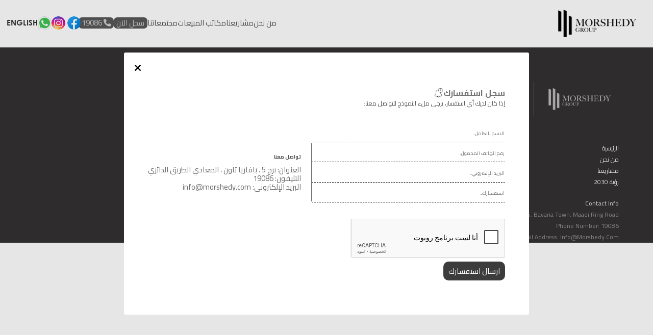

--- FILE ---
content_type: text/html; charset=UTF-8
request_url: https://morshedy.com/ar/media
body_size: 5508
content:
<!DOCTYPE html>
<html lang="ar" dir="rtl">

<head>
    <meta charset="UTF-8">
    <meta name="viewport"
        content="width=device-width, user-scalable=no, initial-scale=1.0, maximum-scale=1.0, minimum-scale=1.0">
    <meta http-equiv="X-UA-Compatible" content="ie=edge">
    <title>
        مجموعة المرشدى  - معرض الصور     </title>
    <meta name="description" content="تقدم مشروعات &quot;معمار المرشدي&quot; مفهومًا جديدًا للمعيشة يوفر مشاريع تنموية متكاملة تجمع بين المباني السكنية والإدارية والتجارية في مكان واحد.">
    <meta name="keywords" content="">
                    <link rel="alternate" href="https://morshedy.com/en/media" hreflang="en" type="text/html">

    
        
    <!-- Google Tag Manager -->
    <script>
        (function (w, d, s, l, i) {
            w[l] = w[l] || [];
            w[l].push({
                'gtm.start': new Date().getTime(),
                event: 'gtm.js'
            });
            var f = d.getElementsByTagName(s)[0],
                j = d.createElement(s),
                dl = l != 'dataLayer' ? '&l=' + l : '';
            j.async = true;
            j.src =
                'https://www.googletagmanager.com/gtm.js?id=' + i + dl;
            f.parentNode.insertBefore(j, f);
        })(window, document, 'script', 'dataLayer', 'GTM-P3QMVR3');
    </script>
    <!-- End Google Tag Manager -->

    
            <link rel="stylesheet" href="https://morshedy.com/assets/front/css/app-rtl.css">
    
    <!-- FavIcon -->
    <link rel="apple-touch-icon" sizes="180x180"
          href="https://morshedy.com/assets/front/images/favicon/apple-touch-icon.png">
    <link rel="icon" type="image/png" sizes="32x32" href=https://morshedy.com/assets/front/images/favicon/favicon-32x32.png>
    <link rel="icon" type="image/png" sizes="16x16" href=https://morshedy.com/assets/front/images/favicon/favicon-16x16.png>
    <link rel="manifest" href=https://morshedy.com/assets/front/images/favicon/site.webmanifest>
    <link rel="mask-icon" href=https://morshedy.com/assets/front/images/favicon/safari-pinned-tab.svg color="#5bbad5">
    <meta name="msapplication-TileColor" content="#ffffff">
    <meta name="theme-color" content="#ffffff">
    <link rel="preconnect" href="https://fonts.googleapis.com">
    <link rel="preconnect" href="https://fonts.gstatic.com" crossorigin>
    <link href="https://fonts.googleapis.com/css2?family=Cairo:wght@200..1000&display=swap" rel="stylesheet">









    <style>
        .vision-wrapper {
            margin-top: 15px;
            width: 100%;
            text-align: center;

            .visionBtn {
                background-color: #575757;
                color: #fff;
                padding: .5rem 1rem;
                border-radius: 12px;
                font: normal normal normal 2.2rem / 2.6rem var(--primary-font);
                font-weight: 700;
                letter-spacing: 0;
                text-transform: uppercase;
                opacity: .7;
                display: inline-block;
            }
        }
    </style>
    <!--[if lt IE 9]>
    <script src="https://oss.maxcdn.com/libs/html5shiv/3.7.0/html5shiv.js"></script>
    <![endif]-->
        <link rel="stylesheet" href="/css/youtube.css">
    <script src="https://cdnjs.cloudflare.com/ajax/libs/bodymovin/5.12.2/lottie.min.js"
        integrity="sha512-jEnuDt6jfecCjthQAJ+ed0MTVA++5ZKmlUcmDGBv2vUI/REn6FuIdixLNnQT+vKusE2hhTk2is3cFvv5wA+Sgg=="
        crossorigin="anonymous" referrerpolicy="no-referrer"></script>
</head>

<body class="no-js overflow-hidden invisible">
<!-- Google Tag Manager (noscript) -->
<noscript>
    <iframe src="https://www.googletagmanager.com/ns.html?id=GTM-P3QMVR3"
            height="0" width="0" style="display:none;visibility:hidden"></iframe>
</noscript>
<!-- End Google Tag Manager (noscript) -->

<!--[if lte IE 9]>
<p class="browserupgrade">
    You are using an <strong>outdated</strong> browser. Please
    <a href="https://browsehappy.com/">upgrade your browser</a> to improve your experience and security.
</p>
<![endif]-->

<header class="  ">
    <nav class="navbar navbar-expand-md">
        <div class="logo">
            <h1>
                <a href="https://morshedy.com/ar">
                    <img src="https://morshedy.com/assets/front/images/logo-white.png" alt="معرض الصور">
                    <img class="logo-black" src="https://morshedy.com/assets/front/images/logo-black.png"
                         alt="معرض الصور">
                </a>
            </h1>
        </div>
        <div class="d-flex align-items-center   d-block d-md-none" style="gap: 15px;">
            <div class="hotline">
                <a id="registerheader" role="button" data-bs-toggle="modal"
                   data-bs-target="#registerYourInquiryModal"
                   data-source-page-link=""
                   data-source-page-reference-id=""
                   data-source-page-name=""
                >
                    سجل الآن
                </a>
            </div>
            <div class="hotline">
                <a id="hotlineNumber" href="tel:19086">
                    <i class="fa fa-phone mrsm"></i> <span id="hotlineText">19086</span>
                </a>
            </div>

            <a href="https://api.whatsapp.com/send?phone=201120048200&amp;text=Hello%20from%20website" target="_blank"
               class="social-whatsapp social-icon mobile"
            >
                <img class="logo-black" src="https://morshedy.com/assets/front/images/whatsapp.png"
                     alt="معرض الصور">
            </a>


            <button class="navbar-toggler" type="button" data-bs-toggle="collapse"
                    data-bs-target="#navbarSupportedContent"
                    aria-controls="navbarSupportedContent" aria-expanded="false" aria-label="Toggle navigation">
                <i class="fa-solid fa-bars"></i>
            </button>
        </div>
        <div class="collapse navbar-collapse" id="navbarSupportedContent">
            <ul class="navbar-nav">
                <li><a href="https://morshedy.com/ar#about-us">من نحن</a></li>
                <li><a href="https://morshedy.com/ar#our-projects">مشاريعنا</a></li>
                <li><a href="https://morshedy.com/ar/our-sales-offices">مكاتب المبيعات</a></li>
                <li><a href="https://morshedy.com/ar/mcm">مجتمعاتنا</a></li>
                <li class="hotline d-none d-md-block">
                    <a id="registerheader" role="button" data-bs-toggle="modal"
                       data-bs-target="#registerYourInquiryModal"
                       data-source-page-link=""
                       data-source-page-reference-id=""
                       data-source-page-name=""
                    >
                        سجل الآن
                    </a>
                </li>
                <li class="hotline d-none d-md-block">
                    <a id="hotlineNumber" href="tel:19086">
                        <i class="fa fa-phone mrsm"></i> <span id="hotlineText">19086</span>
                    </a>
                </li>
                <li class="share-with-logo d-flex align-items-center mb-0 d-none d-md-block ">
                    <ul>
                        <li class="d-none d-md-block">
                            <a href="https://web.facebook.com/Morshedygroup.official"
                               class="social-facebook social-icon">
                                <img class="logo-black" style="width: 100%"
                                     src="https://morshedy.com/assets/front/images/facebook.png"
                                     alt="معرض الصور">
                                <i class="fa-brands fa-facebook-f"></i>
                            </a>
                        </li>
                        <li class="d-none d-md-block">
                            <a href="https://www.instagram.com/morshedy.group/"
                               class="social-instagram social-icon">
                                <img class="logo-black" src="https://morshedy.com/assets/front/images/instagram.png"
                                     alt="معرض الصور">
                            </a>
                        </li>
                                                                            <li class="d-none d-md-block">
                                <a href="https://api.whatsapp.com/send?phone=201120048200&amp;text=Hello%20from%20website" target="_blank"
                                   class="social-whatsapp social-icon"
                                >
                                    <img class="logo-black" src="https://morshedy.com/assets/front/images/whatsapp.png"
                                         alt="معرض الصور">
                                </a>
                            </li>
                                            </ul>
                </li>
                <li>
                                            <a class="lang en p-2 p-md-0" rel="alternate" hreflang="en"
                           href="https://morshedy.com/en/media">
                            English
                        </a>
                                    </li>
            </ul>
        </div>
    </nav>
</header>

<main>
    <div id="loadingBar" class="loading-bar"></div>
    
    <div class="modal fade register-your-inquiry-modal" id="registerYourInquiryModal" tabindex="-1" aria-hidden="true">
    <div class="modal-dialog modal-lg modal-dialog-centered">
        <div class="modal-content">
            <button type="button" data-bs-dismiss="modal" class="close-modal button-icon">
                <i class="fa-solid fa-xmark"></i>
            </button>
            <div class="title">
                <h2>سجل استفسارك</h2>
                <img src="https://morshedy.com/assets/front/images/notification.png">
            </div>
            <p class="please-fill">إذا كان لديك أي استفسار، يرجى ملء النموذج للتواصل معنا:</p>
            <form action="https://morshedy.com/ar/project/saveInquiry" method="post" class="lead-form">
                <input type="hidden" name="_token" value="dswTO3dYxAGInsLRgcgpLiZTx4KOSSqtljsGdMLG">
                <div class="form-and-contact">
                    <div class="fields">
                        <input type="hidden" name="link" value="https://morshedy.com/ar/media">
                        <input type="hidden" name="project_id" value="">
                        <input type="hidden" name="project_name" value="">

                                                <input type="hidden" name="refrence" value="website">
                        <div class="mcm-input-group">
                            <label class="form-label">
                                <input required type="text" name="full_name" class="form-control"
                                    placeholder="الاسم بالكامل..." value="">
                            </label>
                        </div>
                        <div class="mcm-input-group">
                            <label class="form-label">
                                <input required type="text" name="mobile_number" class="form-control"
                                    placeholder="رقم الهاتف المحمول..." value="">
                            </label>
                        </div>
                        <div class="mcm-input-group">
                            <label class="form-label">
                                <input required type="email" name="email" class="form-control"
                                    placeholder="البريد الإلكتروني..." value="">
                            </label>
                        </div>
                        <div class="mcm-input-group">
                            <label class="form-label">
                                <input required type="text" name="inquiry" class="form-control"
                                    placeholder="استفسارك..." value="">
                            </label>
                        </div>


                    </div>
                    <div class="contact-info">
                        <h4>تواصل معنا</h4>
                        <ul>
                            <li>العنوان:
                                برج 5 ، بافاريا تاون ، المعادي الطريق الدائري
                            </li>
                            <li>التليفون: <a
                                    href="tel:19086">19086</a>
                            </li>
                            <li>البريد الإلكترونى: <a
                                    href="mailto:info@morshedy.com">info@morshedy.com</a>
                            </li>
                        </ul>
                    </div>
                </div>
                <div class="mcm-input-group">
                    <label class="form-label recaptcha" style="margin-top: 15px;">
                        <script type="text/javascript">
        var RecaptchaOptions = {"curl_timeout":1,"curl_verify":true,"lang":"ar"};
    </script>
<script src='https://www.google.com/recaptcha/api.js?render=onload&amp;hl=ar'></script>
<div class="g-recaptcha" data-sitekey="6LcPE0cUAAAAAHKiR6a3ouKNDZBOvOkgXRXfeozJ" ></div>
<noscript>
    <div style="width: 302px; height: 352px;">
        <div style="width: 302px; height: 352px; position: relative;">
            <div style="width: 302px; height: 352px; position: absolute;">
                <iframe src="https://www.google.com/recaptcha/api/fallback?k=6LcPE0cUAAAAAHKiR6a3ouKNDZBOvOkgXRXfeozJ"
                        frameborder="0" scrolling="no"
                        style="width: 302px; height:352px; border-style: none;">
                </iframe>
            </div>
            <div style="width: 250px; height: 80px; position: absolute; border-style: none;
                  bottom: 21px; left: 25px; margin: 0; padding: 0; right: 25px;">
        <textarea id="g-recaptcha-response" name="g-recaptcha-response"
                  class="g-recaptcha-response"
                  style="width: 250px; height: 80px; border: 1px solid #c1c1c1;
                         margin: 0; padding: 0; resize: none;"></textarea>
            </div>
        </div>
    </div>
</noscript>

                    </label>
                </div>
                <button type="submit" class="send lead-form-submit">ارسال استفسارك</button>
            </form>
        </div>
    </div>
</div>
    <button id="mainOpenInquiryModal" hidden type="button"
            data-bs-toggle="modal"
            data-bs-target="#registerYourInquiryModal"
            data-source-page-link=""
            data-source-page-reference-id=""
            data-source-page-name=""
    ></button>
</main>

<footer>
    <section class="careers">
        <div class="careers-wrapper">

            <button type="button" class="close-careers button-icon">
                <i class="fa-solid fa-xmark"></i>
            </button>
            <div class="careers-content">
                <h3>
                    Apply For A Position In Our Company
                </h3>
                <p>Please fill the fields below to apply for the desired job</p>
                <form>
                    <input type="hidden" name="_token" value="dswTO3dYxAGInsLRgcgpLiZTx4KOSSqtljsGdMLG">
                    <div class="fields">
                        <div class="mcm-input-group">
                            <label class="form-label">
                                <input type="text" name="full_name" required class="form-control"
                                       placeholder="Full Name">
                            </label>
                        </div>
                        <div class="mcm-input-group">
                            <label class="form-label">
                                <input required="" type="text" name="mobile_number" class="form-control"
                                       placeholder="الهاتف المحمول" id="communityPhoneNumber">
                            </label>
                        </div>
                        <div class="mcm-input-group">
                            <label class="form-label">
                                <input required type="email" name="email" class="form-control"
                                       placeholder="البريد الالكتروني"
                                       id="communityEmail">
                            </label>
                        </div>
                        <div class="form-group input-file"
                             id="communityFormUploadFile">
                            <label class="custom-label ">
                                Upload your c.v
                                <input name="attchments[]" hidden type="file" multiple>
                            </label>
                            <div class="file-area">

                            </div>
                        </div>
                        <div class="d-flex justify-content-center">
                            <button>APPLY NOW</button>
                        </div>
                    </div>
                </form>
            </div>
        </div>
    </section>

    <div class="footer-overlay"></div>
    <div class="footer-content">
        <div class="share-with-logo d-flex align-items-center">
            <a href="https://morshedy.com/ar">
            <img src="https://morshedy.com/assets/front/images/logo-white.png" alt="معرض الصور">
        </a>
        <ul class="d-flex align-items-center">
        <li>
            <a href="https://web.facebook.com/Morshedygroup.official"
               class="social-facebook social-icon">
                
                <img class="logo-black" src="https://morshedy.com/assets/front/images/facebook.png"
                     alt="معرض الصور">
            </a>
        </li>
        <li>
            <a href="https://www.instagram.com/morshedy.group/"
               class="social-instagram social-icon">
                
                <img class="logo-black" src="https://morshedy.com/assets/front/images/instagram.png"
                     alt="معرض الصور">
            </a>
        </li>
        <li>
            <a href="https://www.linkedin.com/company/memaaralmorshedy/posts/?feedView=all" class="social-linkedin">
                <i class="fa-brands fa-linkedin-in"></i>
            </a>
        </li>
        <li>
            <a href="https://www.tiktok.com/@morshedy.group"
               class="social-tiktok social-icon">
                
                <img class="logo-black" src="https://morshedy.com/assets/front/images/tiktok.png"
                     alt="معرض الصور">
            </a>
        </li>
        <li>
            <a href="https://api.whatsapp.com/send?phone=201120048200&amp;text=Hello%20from%20website"
               class="social-whatsapp social-icon">
                
                <img class="logo-black" src="https://morshedy.com/assets/front/images/whatsapp.png"
                     alt="معرض الصور">
            </a>
        </li>
        <li>
            <a href="https://www.youtube.com/memaaralmorshedy"
               class="social-youtube">
                <i class="fa-brands fa-youtube"></i>
            </a>
        </li>
        <li>
            <a href="https://twitter.com/morshedygroup"
               class="social-x-twitter social-icon">
                <i class="fa-brands fa-x-twitter"></i>
                
                
            </a>
        </li>
        <li>
            <a href="https://www.snapchat.com/add/morshedygroup" class="social-snapchat">
                <i class="fa-brands fa-snapchat"></i>
            </a>
        </li>
    </ul>
</div>
        <div class="row col-space-30">
                        <div class="col-xxl-2 col-xl-3 col-lg-4 col-md-6 col-sm-6 col-6">
                <ul>
                    <li><a href="https://morshedy.com/ar">الرئيسية</a></li>
                    <li><a href="https://morshedy.com/ar#about-us">من نحن</a></li>
                    <li><a href="https://morshedy.com/ar#our-projects">مشاريعنا</a></li>
                    <li><a href="https://morshedy.com/ar/vision-2030">رؤية 2030</a></li>

                </ul>
            </div>
            <div class="col-xxl-3 col-xl-3 col-lg-4 col-md-6 col-sm-6 col-6">
                <ul>
                    <li><a href="https://morshedy.com/ar/designers">شركائنا</a></li>
                    <li><a href="https://morshedy.com/ar/mcm">community center - MCM</a></li>
                    <li><a href="https://morshedy.com/ar/sustainability-and-csr">Sustainability and CSR</a></li>
                    <li class="hide-me-now">
                        <a href="https://morshedy.com/ar/press-releases">front.Press Releases</a>
                    </li>
                </ul>
            </div>
            <div class="col-xxl-3 col-xl-3 col-lg-4 col-md-6 col-sm-6 col-6">
                <ul>
                    <li><a href="https://morshedy.com/ar/our-sales-offices">مكاتب المبيعات</a></li>
                    <li>
                        <button class="career-open">وظائف</button>
                    </li>
                    <li><a href="https://morshedy.com/privacy-policy.html">سياسة الخصوصية</a></li>

                </ul>
            </div>
            <div class="col-xxl-4 col-md-12 col-sm-12 col-12 contact-col">
                <h4>contact info</h4>
                <ul>
                    <li>Address: Tower 5, Bavaria Town, Maadi Ring road</li>
                    <li>Phone Number: <a href="tel:19086">19086</a></li>
                    <li>Email Address: <a href="mailto:info@morshedy.com">info@morshedy.com</a></li>
                </ul>
            </div>
        </div>

    </div>
</footer>
<script>
    document.body.classList.remove('invisible');
</script>
<script>
    document.addEventListener('DOMContentLoaded', function () {
        const loadingBar = document.getElementById('loadingBar');
        loadingBar.classList.add('active');

        window.addEventListener('load', function () {
            loadingBar.classList.remove('active');
            loadingBar.classList.add('hidden');
        });
    });
</script>
<script src="https://morshedy.com/assets/front/js/app.js"></script>
    <script src="/js/youtube.js"></script>
    <script>
        function updateHotlineNumber(countryCode) {
            const hotlineElement = document.getElementById('hotlineNumber');
            const hotlineTextElement = document.getElementById('hotlineText');
            if (countryCode === 'EG') {
                hotlineElement.href = 'tel:19086';
                hotlineTextElement.textContent = '19086';
            } else {
                hotlineElement.href = 'tel:+(202)19086';
                hotlineTextElement.textContent = '+(202)19086';
            }
        }

        function detectLocation() {
            fetch('https://ipapi.co/json/')
                .then(response => response.json())
                .then(data => {
                    updateHotlineNumber(data.country_code);
                })
                .catch(error => {
                    console.error('Error detecting location:', error);
                });
        }

        document.addEventListener('DOMContentLoaded', detectLocation);
    </script>
<script>
    $('#registerYourInquiryModal').on('show.bs.modal', function (event) {
        var button = $(event.relatedTarget); // Button that triggered the modal
        var link = button.data('source-page-link'); // Extract info from data-* attributes
        var referenceId = button.data('source-page-reference-id');
        var name = button.data('source-page-name');

        var modal = $(this);
        modal.find('input[name="link"]').val(link);
        modal.find('input[name="project_id"]').val(referenceId);
        modal.find('input[name="project_name"]').val(name);
    });
</script>

</body>

</html>



--- FILE ---
content_type: text/html; charset=utf-8
request_url: https://www.google.com/recaptcha/api2/anchor?ar=1&k=6LcPE0cUAAAAAHKiR6a3ouKNDZBOvOkgXRXfeozJ&co=aHR0cHM6Ly9tb3JzaGVkeS5jb206NDQz&hl=ar&v=N67nZn4AqZkNcbeMu4prBgzg&size=normal&anchor-ms=20000&execute-ms=30000&cb=7zbk9q9a8n4r
body_size: 49622
content:
<!DOCTYPE HTML><html dir="rtl" lang="ar"><head><meta http-equiv="Content-Type" content="text/html; charset=UTF-8">
<meta http-equiv="X-UA-Compatible" content="IE=edge">
<title>reCAPTCHA</title>
<style type="text/css">
/* cyrillic-ext */
@font-face {
  font-family: 'Roboto';
  font-style: normal;
  font-weight: 400;
  font-stretch: 100%;
  src: url(//fonts.gstatic.com/s/roboto/v48/KFO7CnqEu92Fr1ME7kSn66aGLdTylUAMa3GUBHMdazTgWw.woff2) format('woff2');
  unicode-range: U+0460-052F, U+1C80-1C8A, U+20B4, U+2DE0-2DFF, U+A640-A69F, U+FE2E-FE2F;
}
/* cyrillic */
@font-face {
  font-family: 'Roboto';
  font-style: normal;
  font-weight: 400;
  font-stretch: 100%;
  src: url(//fonts.gstatic.com/s/roboto/v48/KFO7CnqEu92Fr1ME7kSn66aGLdTylUAMa3iUBHMdazTgWw.woff2) format('woff2');
  unicode-range: U+0301, U+0400-045F, U+0490-0491, U+04B0-04B1, U+2116;
}
/* greek-ext */
@font-face {
  font-family: 'Roboto';
  font-style: normal;
  font-weight: 400;
  font-stretch: 100%;
  src: url(//fonts.gstatic.com/s/roboto/v48/KFO7CnqEu92Fr1ME7kSn66aGLdTylUAMa3CUBHMdazTgWw.woff2) format('woff2');
  unicode-range: U+1F00-1FFF;
}
/* greek */
@font-face {
  font-family: 'Roboto';
  font-style: normal;
  font-weight: 400;
  font-stretch: 100%;
  src: url(//fonts.gstatic.com/s/roboto/v48/KFO7CnqEu92Fr1ME7kSn66aGLdTylUAMa3-UBHMdazTgWw.woff2) format('woff2');
  unicode-range: U+0370-0377, U+037A-037F, U+0384-038A, U+038C, U+038E-03A1, U+03A3-03FF;
}
/* math */
@font-face {
  font-family: 'Roboto';
  font-style: normal;
  font-weight: 400;
  font-stretch: 100%;
  src: url(//fonts.gstatic.com/s/roboto/v48/KFO7CnqEu92Fr1ME7kSn66aGLdTylUAMawCUBHMdazTgWw.woff2) format('woff2');
  unicode-range: U+0302-0303, U+0305, U+0307-0308, U+0310, U+0312, U+0315, U+031A, U+0326-0327, U+032C, U+032F-0330, U+0332-0333, U+0338, U+033A, U+0346, U+034D, U+0391-03A1, U+03A3-03A9, U+03B1-03C9, U+03D1, U+03D5-03D6, U+03F0-03F1, U+03F4-03F5, U+2016-2017, U+2034-2038, U+203C, U+2040, U+2043, U+2047, U+2050, U+2057, U+205F, U+2070-2071, U+2074-208E, U+2090-209C, U+20D0-20DC, U+20E1, U+20E5-20EF, U+2100-2112, U+2114-2115, U+2117-2121, U+2123-214F, U+2190, U+2192, U+2194-21AE, U+21B0-21E5, U+21F1-21F2, U+21F4-2211, U+2213-2214, U+2216-22FF, U+2308-230B, U+2310, U+2319, U+231C-2321, U+2336-237A, U+237C, U+2395, U+239B-23B7, U+23D0, U+23DC-23E1, U+2474-2475, U+25AF, U+25B3, U+25B7, U+25BD, U+25C1, U+25CA, U+25CC, U+25FB, U+266D-266F, U+27C0-27FF, U+2900-2AFF, U+2B0E-2B11, U+2B30-2B4C, U+2BFE, U+3030, U+FF5B, U+FF5D, U+1D400-1D7FF, U+1EE00-1EEFF;
}
/* symbols */
@font-face {
  font-family: 'Roboto';
  font-style: normal;
  font-weight: 400;
  font-stretch: 100%;
  src: url(//fonts.gstatic.com/s/roboto/v48/KFO7CnqEu92Fr1ME7kSn66aGLdTylUAMaxKUBHMdazTgWw.woff2) format('woff2');
  unicode-range: U+0001-000C, U+000E-001F, U+007F-009F, U+20DD-20E0, U+20E2-20E4, U+2150-218F, U+2190, U+2192, U+2194-2199, U+21AF, U+21E6-21F0, U+21F3, U+2218-2219, U+2299, U+22C4-22C6, U+2300-243F, U+2440-244A, U+2460-24FF, U+25A0-27BF, U+2800-28FF, U+2921-2922, U+2981, U+29BF, U+29EB, U+2B00-2BFF, U+4DC0-4DFF, U+FFF9-FFFB, U+10140-1018E, U+10190-1019C, U+101A0, U+101D0-101FD, U+102E0-102FB, U+10E60-10E7E, U+1D2C0-1D2D3, U+1D2E0-1D37F, U+1F000-1F0FF, U+1F100-1F1AD, U+1F1E6-1F1FF, U+1F30D-1F30F, U+1F315, U+1F31C, U+1F31E, U+1F320-1F32C, U+1F336, U+1F378, U+1F37D, U+1F382, U+1F393-1F39F, U+1F3A7-1F3A8, U+1F3AC-1F3AF, U+1F3C2, U+1F3C4-1F3C6, U+1F3CA-1F3CE, U+1F3D4-1F3E0, U+1F3ED, U+1F3F1-1F3F3, U+1F3F5-1F3F7, U+1F408, U+1F415, U+1F41F, U+1F426, U+1F43F, U+1F441-1F442, U+1F444, U+1F446-1F449, U+1F44C-1F44E, U+1F453, U+1F46A, U+1F47D, U+1F4A3, U+1F4B0, U+1F4B3, U+1F4B9, U+1F4BB, U+1F4BF, U+1F4C8-1F4CB, U+1F4D6, U+1F4DA, U+1F4DF, U+1F4E3-1F4E6, U+1F4EA-1F4ED, U+1F4F7, U+1F4F9-1F4FB, U+1F4FD-1F4FE, U+1F503, U+1F507-1F50B, U+1F50D, U+1F512-1F513, U+1F53E-1F54A, U+1F54F-1F5FA, U+1F610, U+1F650-1F67F, U+1F687, U+1F68D, U+1F691, U+1F694, U+1F698, U+1F6AD, U+1F6B2, U+1F6B9-1F6BA, U+1F6BC, U+1F6C6-1F6CF, U+1F6D3-1F6D7, U+1F6E0-1F6EA, U+1F6F0-1F6F3, U+1F6F7-1F6FC, U+1F700-1F7FF, U+1F800-1F80B, U+1F810-1F847, U+1F850-1F859, U+1F860-1F887, U+1F890-1F8AD, U+1F8B0-1F8BB, U+1F8C0-1F8C1, U+1F900-1F90B, U+1F93B, U+1F946, U+1F984, U+1F996, U+1F9E9, U+1FA00-1FA6F, U+1FA70-1FA7C, U+1FA80-1FA89, U+1FA8F-1FAC6, U+1FACE-1FADC, U+1FADF-1FAE9, U+1FAF0-1FAF8, U+1FB00-1FBFF;
}
/* vietnamese */
@font-face {
  font-family: 'Roboto';
  font-style: normal;
  font-weight: 400;
  font-stretch: 100%;
  src: url(//fonts.gstatic.com/s/roboto/v48/KFO7CnqEu92Fr1ME7kSn66aGLdTylUAMa3OUBHMdazTgWw.woff2) format('woff2');
  unicode-range: U+0102-0103, U+0110-0111, U+0128-0129, U+0168-0169, U+01A0-01A1, U+01AF-01B0, U+0300-0301, U+0303-0304, U+0308-0309, U+0323, U+0329, U+1EA0-1EF9, U+20AB;
}
/* latin-ext */
@font-face {
  font-family: 'Roboto';
  font-style: normal;
  font-weight: 400;
  font-stretch: 100%;
  src: url(//fonts.gstatic.com/s/roboto/v48/KFO7CnqEu92Fr1ME7kSn66aGLdTylUAMa3KUBHMdazTgWw.woff2) format('woff2');
  unicode-range: U+0100-02BA, U+02BD-02C5, U+02C7-02CC, U+02CE-02D7, U+02DD-02FF, U+0304, U+0308, U+0329, U+1D00-1DBF, U+1E00-1E9F, U+1EF2-1EFF, U+2020, U+20A0-20AB, U+20AD-20C0, U+2113, U+2C60-2C7F, U+A720-A7FF;
}
/* latin */
@font-face {
  font-family: 'Roboto';
  font-style: normal;
  font-weight: 400;
  font-stretch: 100%;
  src: url(//fonts.gstatic.com/s/roboto/v48/KFO7CnqEu92Fr1ME7kSn66aGLdTylUAMa3yUBHMdazQ.woff2) format('woff2');
  unicode-range: U+0000-00FF, U+0131, U+0152-0153, U+02BB-02BC, U+02C6, U+02DA, U+02DC, U+0304, U+0308, U+0329, U+2000-206F, U+20AC, U+2122, U+2191, U+2193, U+2212, U+2215, U+FEFF, U+FFFD;
}
/* cyrillic-ext */
@font-face {
  font-family: 'Roboto';
  font-style: normal;
  font-weight: 500;
  font-stretch: 100%;
  src: url(//fonts.gstatic.com/s/roboto/v48/KFO7CnqEu92Fr1ME7kSn66aGLdTylUAMa3GUBHMdazTgWw.woff2) format('woff2');
  unicode-range: U+0460-052F, U+1C80-1C8A, U+20B4, U+2DE0-2DFF, U+A640-A69F, U+FE2E-FE2F;
}
/* cyrillic */
@font-face {
  font-family: 'Roboto';
  font-style: normal;
  font-weight: 500;
  font-stretch: 100%;
  src: url(//fonts.gstatic.com/s/roboto/v48/KFO7CnqEu92Fr1ME7kSn66aGLdTylUAMa3iUBHMdazTgWw.woff2) format('woff2');
  unicode-range: U+0301, U+0400-045F, U+0490-0491, U+04B0-04B1, U+2116;
}
/* greek-ext */
@font-face {
  font-family: 'Roboto';
  font-style: normal;
  font-weight: 500;
  font-stretch: 100%;
  src: url(//fonts.gstatic.com/s/roboto/v48/KFO7CnqEu92Fr1ME7kSn66aGLdTylUAMa3CUBHMdazTgWw.woff2) format('woff2');
  unicode-range: U+1F00-1FFF;
}
/* greek */
@font-face {
  font-family: 'Roboto';
  font-style: normal;
  font-weight: 500;
  font-stretch: 100%;
  src: url(//fonts.gstatic.com/s/roboto/v48/KFO7CnqEu92Fr1ME7kSn66aGLdTylUAMa3-UBHMdazTgWw.woff2) format('woff2');
  unicode-range: U+0370-0377, U+037A-037F, U+0384-038A, U+038C, U+038E-03A1, U+03A3-03FF;
}
/* math */
@font-face {
  font-family: 'Roboto';
  font-style: normal;
  font-weight: 500;
  font-stretch: 100%;
  src: url(//fonts.gstatic.com/s/roboto/v48/KFO7CnqEu92Fr1ME7kSn66aGLdTylUAMawCUBHMdazTgWw.woff2) format('woff2');
  unicode-range: U+0302-0303, U+0305, U+0307-0308, U+0310, U+0312, U+0315, U+031A, U+0326-0327, U+032C, U+032F-0330, U+0332-0333, U+0338, U+033A, U+0346, U+034D, U+0391-03A1, U+03A3-03A9, U+03B1-03C9, U+03D1, U+03D5-03D6, U+03F0-03F1, U+03F4-03F5, U+2016-2017, U+2034-2038, U+203C, U+2040, U+2043, U+2047, U+2050, U+2057, U+205F, U+2070-2071, U+2074-208E, U+2090-209C, U+20D0-20DC, U+20E1, U+20E5-20EF, U+2100-2112, U+2114-2115, U+2117-2121, U+2123-214F, U+2190, U+2192, U+2194-21AE, U+21B0-21E5, U+21F1-21F2, U+21F4-2211, U+2213-2214, U+2216-22FF, U+2308-230B, U+2310, U+2319, U+231C-2321, U+2336-237A, U+237C, U+2395, U+239B-23B7, U+23D0, U+23DC-23E1, U+2474-2475, U+25AF, U+25B3, U+25B7, U+25BD, U+25C1, U+25CA, U+25CC, U+25FB, U+266D-266F, U+27C0-27FF, U+2900-2AFF, U+2B0E-2B11, U+2B30-2B4C, U+2BFE, U+3030, U+FF5B, U+FF5D, U+1D400-1D7FF, U+1EE00-1EEFF;
}
/* symbols */
@font-face {
  font-family: 'Roboto';
  font-style: normal;
  font-weight: 500;
  font-stretch: 100%;
  src: url(//fonts.gstatic.com/s/roboto/v48/KFO7CnqEu92Fr1ME7kSn66aGLdTylUAMaxKUBHMdazTgWw.woff2) format('woff2');
  unicode-range: U+0001-000C, U+000E-001F, U+007F-009F, U+20DD-20E0, U+20E2-20E4, U+2150-218F, U+2190, U+2192, U+2194-2199, U+21AF, U+21E6-21F0, U+21F3, U+2218-2219, U+2299, U+22C4-22C6, U+2300-243F, U+2440-244A, U+2460-24FF, U+25A0-27BF, U+2800-28FF, U+2921-2922, U+2981, U+29BF, U+29EB, U+2B00-2BFF, U+4DC0-4DFF, U+FFF9-FFFB, U+10140-1018E, U+10190-1019C, U+101A0, U+101D0-101FD, U+102E0-102FB, U+10E60-10E7E, U+1D2C0-1D2D3, U+1D2E0-1D37F, U+1F000-1F0FF, U+1F100-1F1AD, U+1F1E6-1F1FF, U+1F30D-1F30F, U+1F315, U+1F31C, U+1F31E, U+1F320-1F32C, U+1F336, U+1F378, U+1F37D, U+1F382, U+1F393-1F39F, U+1F3A7-1F3A8, U+1F3AC-1F3AF, U+1F3C2, U+1F3C4-1F3C6, U+1F3CA-1F3CE, U+1F3D4-1F3E0, U+1F3ED, U+1F3F1-1F3F3, U+1F3F5-1F3F7, U+1F408, U+1F415, U+1F41F, U+1F426, U+1F43F, U+1F441-1F442, U+1F444, U+1F446-1F449, U+1F44C-1F44E, U+1F453, U+1F46A, U+1F47D, U+1F4A3, U+1F4B0, U+1F4B3, U+1F4B9, U+1F4BB, U+1F4BF, U+1F4C8-1F4CB, U+1F4D6, U+1F4DA, U+1F4DF, U+1F4E3-1F4E6, U+1F4EA-1F4ED, U+1F4F7, U+1F4F9-1F4FB, U+1F4FD-1F4FE, U+1F503, U+1F507-1F50B, U+1F50D, U+1F512-1F513, U+1F53E-1F54A, U+1F54F-1F5FA, U+1F610, U+1F650-1F67F, U+1F687, U+1F68D, U+1F691, U+1F694, U+1F698, U+1F6AD, U+1F6B2, U+1F6B9-1F6BA, U+1F6BC, U+1F6C6-1F6CF, U+1F6D3-1F6D7, U+1F6E0-1F6EA, U+1F6F0-1F6F3, U+1F6F7-1F6FC, U+1F700-1F7FF, U+1F800-1F80B, U+1F810-1F847, U+1F850-1F859, U+1F860-1F887, U+1F890-1F8AD, U+1F8B0-1F8BB, U+1F8C0-1F8C1, U+1F900-1F90B, U+1F93B, U+1F946, U+1F984, U+1F996, U+1F9E9, U+1FA00-1FA6F, U+1FA70-1FA7C, U+1FA80-1FA89, U+1FA8F-1FAC6, U+1FACE-1FADC, U+1FADF-1FAE9, U+1FAF0-1FAF8, U+1FB00-1FBFF;
}
/* vietnamese */
@font-face {
  font-family: 'Roboto';
  font-style: normal;
  font-weight: 500;
  font-stretch: 100%;
  src: url(//fonts.gstatic.com/s/roboto/v48/KFO7CnqEu92Fr1ME7kSn66aGLdTylUAMa3OUBHMdazTgWw.woff2) format('woff2');
  unicode-range: U+0102-0103, U+0110-0111, U+0128-0129, U+0168-0169, U+01A0-01A1, U+01AF-01B0, U+0300-0301, U+0303-0304, U+0308-0309, U+0323, U+0329, U+1EA0-1EF9, U+20AB;
}
/* latin-ext */
@font-face {
  font-family: 'Roboto';
  font-style: normal;
  font-weight: 500;
  font-stretch: 100%;
  src: url(//fonts.gstatic.com/s/roboto/v48/KFO7CnqEu92Fr1ME7kSn66aGLdTylUAMa3KUBHMdazTgWw.woff2) format('woff2');
  unicode-range: U+0100-02BA, U+02BD-02C5, U+02C7-02CC, U+02CE-02D7, U+02DD-02FF, U+0304, U+0308, U+0329, U+1D00-1DBF, U+1E00-1E9F, U+1EF2-1EFF, U+2020, U+20A0-20AB, U+20AD-20C0, U+2113, U+2C60-2C7F, U+A720-A7FF;
}
/* latin */
@font-face {
  font-family: 'Roboto';
  font-style: normal;
  font-weight: 500;
  font-stretch: 100%;
  src: url(//fonts.gstatic.com/s/roboto/v48/KFO7CnqEu92Fr1ME7kSn66aGLdTylUAMa3yUBHMdazQ.woff2) format('woff2');
  unicode-range: U+0000-00FF, U+0131, U+0152-0153, U+02BB-02BC, U+02C6, U+02DA, U+02DC, U+0304, U+0308, U+0329, U+2000-206F, U+20AC, U+2122, U+2191, U+2193, U+2212, U+2215, U+FEFF, U+FFFD;
}
/* cyrillic-ext */
@font-face {
  font-family: 'Roboto';
  font-style: normal;
  font-weight: 900;
  font-stretch: 100%;
  src: url(//fonts.gstatic.com/s/roboto/v48/KFO7CnqEu92Fr1ME7kSn66aGLdTylUAMa3GUBHMdazTgWw.woff2) format('woff2');
  unicode-range: U+0460-052F, U+1C80-1C8A, U+20B4, U+2DE0-2DFF, U+A640-A69F, U+FE2E-FE2F;
}
/* cyrillic */
@font-face {
  font-family: 'Roboto';
  font-style: normal;
  font-weight: 900;
  font-stretch: 100%;
  src: url(//fonts.gstatic.com/s/roboto/v48/KFO7CnqEu92Fr1ME7kSn66aGLdTylUAMa3iUBHMdazTgWw.woff2) format('woff2');
  unicode-range: U+0301, U+0400-045F, U+0490-0491, U+04B0-04B1, U+2116;
}
/* greek-ext */
@font-face {
  font-family: 'Roboto';
  font-style: normal;
  font-weight: 900;
  font-stretch: 100%;
  src: url(//fonts.gstatic.com/s/roboto/v48/KFO7CnqEu92Fr1ME7kSn66aGLdTylUAMa3CUBHMdazTgWw.woff2) format('woff2');
  unicode-range: U+1F00-1FFF;
}
/* greek */
@font-face {
  font-family: 'Roboto';
  font-style: normal;
  font-weight: 900;
  font-stretch: 100%;
  src: url(//fonts.gstatic.com/s/roboto/v48/KFO7CnqEu92Fr1ME7kSn66aGLdTylUAMa3-UBHMdazTgWw.woff2) format('woff2');
  unicode-range: U+0370-0377, U+037A-037F, U+0384-038A, U+038C, U+038E-03A1, U+03A3-03FF;
}
/* math */
@font-face {
  font-family: 'Roboto';
  font-style: normal;
  font-weight: 900;
  font-stretch: 100%;
  src: url(//fonts.gstatic.com/s/roboto/v48/KFO7CnqEu92Fr1ME7kSn66aGLdTylUAMawCUBHMdazTgWw.woff2) format('woff2');
  unicode-range: U+0302-0303, U+0305, U+0307-0308, U+0310, U+0312, U+0315, U+031A, U+0326-0327, U+032C, U+032F-0330, U+0332-0333, U+0338, U+033A, U+0346, U+034D, U+0391-03A1, U+03A3-03A9, U+03B1-03C9, U+03D1, U+03D5-03D6, U+03F0-03F1, U+03F4-03F5, U+2016-2017, U+2034-2038, U+203C, U+2040, U+2043, U+2047, U+2050, U+2057, U+205F, U+2070-2071, U+2074-208E, U+2090-209C, U+20D0-20DC, U+20E1, U+20E5-20EF, U+2100-2112, U+2114-2115, U+2117-2121, U+2123-214F, U+2190, U+2192, U+2194-21AE, U+21B0-21E5, U+21F1-21F2, U+21F4-2211, U+2213-2214, U+2216-22FF, U+2308-230B, U+2310, U+2319, U+231C-2321, U+2336-237A, U+237C, U+2395, U+239B-23B7, U+23D0, U+23DC-23E1, U+2474-2475, U+25AF, U+25B3, U+25B7, U+25BD, U+25C1, U+25CA, U+25CC, U+25FB, U+266D-266F, U+27C0-27FF, U+2900-2AFF, U+2B0E-2B11, U+2B30-2B4C, U+2BFE, U+3030, U+FF5B, U+FF5D, U+1D400-1D7FF, U+1EE00-1EEFF;
}
/* symbols */
@font-face {
  font-family: 'Roboto';
  font-style: normal;
  font-weight: 900;
  font-stretch: 100%;
  src: url(//fonts.gstatic.com/s/roboto/v48/KFO7CnqEu92Fr1ME7kSn66aGLdTylUAMaxKUBHMdazTgWw.woff2) format('woff2');
  unicode-range: U+0001-000C, U+000E-001F, U+007F-009F, U+20DD-20E0, U+20E2-20E4, U+2150-218F, U+2190, U+2192, U+2194-2199, U+21AF, U+21E6-21F0, U+21F3, U+2218-2219, U+2299, U+22C4-22C6, U+2300-243F, U+2440-244A, U+2460-24FF, U+25A0-27BF, U+2800-28FF, U+2921-2922, U+2981, U+29BF, U+29EB, U+2B00-2BFF, U+4DC0-4DFF, U+FFF9-FFFB, U+10140-1018E, U+10190-1019C, U+101A0, U+101D0-101FD, U+102E0-102FB, U+10E60-10E7E, U+1D2C0-1D2D3, U+1D2E0-1D37F, U+1F000-1F0FF, U+1F100-1F1AD, U+1F1E6-1F1FF, U+1F30D-1F30F, U+1F315, U+1F31C, U+1F31E, U+1F320-1F32C, U+1F336, U+1F378, U+1F37D, U+1F382, U+1F393-1F39F, U+1F3A7-1F3A8, U+1F3AC-1F3AF, U+1F3C2, U+1F3C4-1F3C6, U+1F3CA-1F3CE, U+1F3D4-1F3E0, U+1F3ED, U+1F3F1-1F3F3, U+1F3F5-1F3F7, U+1F408, U+1F415, U+1F41F, U+1F426, U+1F43F, U+1F441-1F442, U+1F444, U+1F446-1F449, U+1F44C-1F44E, U+1F453, U+1F46A, U+1F47D, U+1F4A3, U+1F4B0, U+1F4B3, U+1F4B9, U+1F4BB, U+1F4BF, U+1F4C8-1F4CB, U+1F4D6, U+1F4DA, U+1F4DF, U+1F4E3-1F4E6, U+1F4EA-1F4ED, U+1F4F7, U+1F4F9-1F4FB, U+1F4FD-1F4FE, U+1F503, U+1F507-1F50B, U+1F50D, U+1F512-1F513, U+1F53E-1F54A, U+1F54F-1F5FA, U+1F610, U+1F650-1F67F, U+1F687, U+1F68D, U+1F691, U+1F694, U+1F698, U+1F6AD, U+1F6B2, U+1F6B9-1F6BA, U+1F6BC, U+1F6C6-1F6CF, U+1F6D3-1F6D7, U+1F6E0-1F6EA, U+1F6F0-1F6F3, U+1F6F7-1F6FC, U+1F700-1F7FF, U+1F800-1F80B, U+1F810-1F847, U+1F850-1F859, U+1F860-1F887, U+1F890-1F8AD, U+1F8B0-1F8BB, U+1F8C0-1F8C1, U+1F900-1F90B, U+1F93B, U+1F946, U+1F984, U+1F996, U+1F9E9, U+1FA00-1FA6F, U+1FA70-1FA7C, U+1FA80-1FA89, U+1FA8F-1FAC6, U+1FACE-1FADC, U+1FADF-1FAE9, U+1FAF0-1FAF8, U+1FB00-1FBFF;
}
/* vietnamese */
@font-face {
  font-family: 'Roboto';
  font-style: normal;
  font-weight: 900;
  font-stretch: 100%;
  src: url(//fonts.gstatic.com/s/roboto/v48/KFO7CnqEu92Fr1ME7kSn66aGLdTylUAMa3OUBHMdazTgWw.woff2) format('woff2');
  unicode-range: U+0102-0103, U+0110-0111, U+0128-0129, U+0168-0169, U+01A0-01A1, U+01AF-01B0, U+0300-0301, U+0303-0304, U+0308-0309, U+0323, U+0329, U+1EA0-1EF9, U+20AB;
}
/* latin-ext */
@font-face {
  font-family: 'Roboto';
  font-style: normal;
  font-weight: 900;
  font-stretch: 100%;
  src: url(//fonts.gstatic.com/s/roboto/v48/KFO7CnqEu92Fr1ME7kSn66aGLdTylUAMa3KUBHMdazTgWw.woff2) format('woff2');
  unicode-range: U+0100-02BA, U+02BD-02C5, U+02C7-02CC, U+02CE-02D7, U+02DD-02FF, U+0304, U+0308, U+0329, U+1D00-1DBF, U+1E00-1E9F, U+1EF2-1EFF, U+2020, U+20A0-20AB, U+20AD-20C0, U+2113, U+2C60-2C7F, U+A720-A7FF;
}
/* latin */
@font-face {
  font-family: 'Roboto';
  font-style: normal;
  font-weight: 900;
  font-stretch: 100%;
  src: url(//fonts.gstatic.com/s/roboto/v48/KFO7CnqEu92Fr1ME7kSn66aGLdTylUAMa3yUBHMdazQ.woff2) format('woff2');
  unicode-range: U+0000-00FF, U+0131, U+0152-0153, U+02BB-02BC, U+02C6, U+02DA, U+02DC, U+0304, U+0308, U+0329, U+2000-206F, U+20AC, U+2122, U+2191, U+2193, U+2212, U+2215, U+FEFF, U+FFFD;
}

</style>
<link rel="stylesheet" type="text/css" href="https://www.gstatic.com/recaptcha/releases/N67nZn4AqZkNcbeMu4prBgzg/styles__rtl.css">
<script nonce="C12ZaWT2m6_zZNGIElSzjw" type="text/javascript">window['__recaptcha_api'] = 'https://www.google.com/recaptcha/api2/';</script>
<script type="text/javascript" src="https://www.gstatic.com/recaptcha/releases/N67nZn4AqZkNcbeMu4prBgzg/recaptcha__ar.js" nonce="C12ZaWT2m6_zZNGIElSzjw">
      
    </script></head>
<body><div id="rc-anchor-alert" class="rc-anchor-alert"></div>
<input type="hidden" id="recaptcha-token" value="[base64]">
<script type="text/javascript" nonce="C12ZaWT2m6_zZNGIElSzjw">
      recaptcha.anchor.Main.init("[\x22ainput\x22,[\x22bgdata\x22,\x22\x22,\[base64]/[base64]/[base64]/[base64]/[base64]/UltsKytdPUU6KEU8MjA0OD9SW2wrK109RT4+NnwxOTI6KChFJjY0NTEyKT09NTUyOTYmJk0rMTxjLmxlbmd0aCYmKGMuY2hhckNvZGVBdChNKzEpJjY0NTEyKT09NTYzMjA/[base64]/[base64]/[base64]/[base64]/[base64]/[base64]/[base64]\x22,\[base64]\\u003d\\u003d\x22,\x22bkpRw7bDrsKkb0FvW8OZwqYcw4oFw4QbKC5FezMQAcKresOXwrrDscKpwo/Cu1/DkcOHFcKdAcKhEcKLw7bDmcKcw4TCry7CmQYlJV9hbk/DlMOLQcOjIsKGHsKgwoMzGnxSZWnCmw/CpFRMwozDvUR+dMKqwq/Dl8Kiwq9Vw4Vnwo/[base64]/[base64]/CnMKwLcOXwpUnwqYbBEIywrodEcK8w68NIUkHwqM0wpnDp3bCi8KxO3wGw7nChWlyB8OPwr/DrsO6wpbChmTDjsKyZixlwpbDiXRdEMOcwp5gwqzCucOdw4ZIw6J3wrjChWEQSR/Cv8O8JSJhw6fCgcKaCgJbwprCmVDCqyorYzXCm1kfHD7CizPCoxN4G0jCusOJw5rCuj7CjjUrL8OQw5ofIcOxw5EJw7fCtsOaEyV1wqTCiGvCqhzDr0DCuQAPZcO4b8Ouwp8Mw4PDpzpdwrvCi8Kkw7DDoQ7CiiR4Gz7Cs8O1w50sFh1rJ8Kvw6DDgRHDoRZ+US/CrcKjw7bCosOAZ8O4w4HDjAwHw7ZdXVcGOV/DpMODdsKnw4pxw6rCrSPDtHHDjGx+JcKjbVwgTXRUScK4AcOXw4vChQ/Cr8KEw6trwqPChg/DusO+e8OqKcOlGVdoWHggw5QcZ1nCgMKaDE0Yw6HDsVlrbsOwWmXDoAvDj0MFPsOIFQfDvcOtwrLCtCY0wqfDqVJXF8OkIHgJdW3ChcKGwpBMWBjDv8OFwrPCocK7w7YrwqHDu8ORw4bDqWPDosKrw4rDmTrDncKzw4XDhMO7Nm/DvMKXPcOvwoYXbMKbG8OgOMKmOGMhwp4NTsObDmDDuWjDn3PCg8OSeh3CpF7CtcOKw5DDgW/CusOOwp07DVUNwoApw6AywqbCisK6fsKSCsK6CzjCuMKJZsOzCTZmwqDCosKYwo/[base64]/w50RS8OwZA1CKSsuwoXDlDHCr8OWPjkwYnk5w7bCiHhqem5BNlLDk0rCrnZ3Q146wp7Ds2XClRp5V0kmcnoPNMK9w6kBe1PCusKTwo8RwqwjdsOjAcKGOhJTMsOjwo5TwrRBw5HCpMOldsO8IErDscOPB8KUwpPCijh3w7bDv3zCly/[base64]/CsMOnw5nCrhISaMOhAxnCphsiw7NyV2JSwqzCrmVAw7bCtMOvw442A8K/wqHDnsKYE8OLwpzCiMKHwrXChS/Cs31JZnzDrMK+Kx9ywrnDu8KIwrBYw4PDucO9wrbDjWoSV38uwp1nwrrCoRV7w7sEw5FVw77DtcOQAcKjcsOJw4/DqcKyw5zDviFmw6XDk8KOAipfMcKVGWfDiDPChnvCncKmUMOsw5LCh8OfDk3ChsKUwqorJcKewpbDt3/Ct8Ksa0vDlW/CsSDDtGzDmsO5w7ZRw4rCmzTCgkA+wroYw4B3KsKDS8Kaw7Fow7h7wrLCk0vDtG4Uw73DvwzCvGnDvzsqwp/[base64]/DqDHDo8KJwo3ClRXDv8OIw4/[base64]/SGHDosKtTsO3wrgLwrp+DQVWw7/CvMKDBMKtwph4w5XCssKcdMOATWYOwqEhZMKNwo3DmgnCtMO/[base64]/[base64]/DqMK+wrFgBhQgI8O1eXNIw7krwqExWMK6wqJbVF/CgMOFw7/Dh8OEJsO+wolWRh3CjFLClcKHSsOxw6TDsMKjwrjCvsOdwrvCqXVawpUBS2fCsjNrUmXDvjvCnMKmw6nCqUNXwqlWw78FwoU1Z8KrS8O3My3DiMOyw49cExZwT8OvC2cNb8KTwoRBTsK0CcOzd8K0Vj3Dn3xcAcKVw6VtwofDjcOwwonDt8KVUws3wqlLFcK3wr/DqcK/MMKbJsKmw6Viw5tlwprDo3/[base64]/DisOxJcO4w4VSw4PDoMOIKnrCucO1RMK4UWVaU8OGVWTDqUM2w4/[base64]/[base64]/[base64]/[base64]/wqDDosOXw6YoB8OOw6LCm8KUw4sZccKdwoHCqcKbZMOsbcK+wqBDQXhOwo/DqxvDn8KzTMKCwpwBwrVCFcOFcMOFwq4Qw4I3Fz7DpgJVw4TCkBsDwqYtFBrCr8OJw6TCkVvCmRpqUcOhVCTDusOOwoPCtsOdwoLCsng/[base64]/aTnCn8KfwoxDwrvCgsOOLMKbwoPDqcO+w7gBV8OSw4ciWmPDpjkdd8KEw4jDoMOyw7A3RWfDoSvDjsOaQFDDgjZCSsKWO1bDj8Occ8OPH8OuwrNhPsOqw73CisO7wrfDlwNjAAjDlwU7w6xDwoQEXMKQwqHCq8KOw4YCw4TCpwk5w4TCpcKLwrHDq0ghwohewrF/MMKJw63DpgTCp1PCg8OBdcKyw6TDpsK8BMOdwpDCncO3wpN4w5d3eHTDjMKCFh1QwoDCp8OKwonDmcKJwodLwrTDgMOZwqUrw4TCtsOswpvCjMOtbyQ9YgPDvsKRO8K5UTXDpy0PE1PCgQhOw5/[base64]/[base64]/[base64]/DgMKdwpYPXMK9wrrCoQDDnMKbw7bCnsKtHMOjw53Ct8K/[base64]/ChTvCu8Kmw5x8w6wiwqrDqMK3w78zHDAUQsKvw51+w4nDlwYlwpF7EMO4w6BbwpINKcKXC8KkwpjCo8KDUMKJw7MUw4bDmsO+DxMoIMK/HgPCucOJwqpgw6tgwpElwpDDrsOPe8KQw7vCtsKwwrMMW2rDicOdw4PCqMKTHBdHw6rCs8OiPHfCmcOMwoHDjcOpw5HCqMOYwoc0w6XChcKSS8OBTcO6ECnDuVLCpMKlbWvCu8OrwpTDscOLMUo7F1kdw7lpw6dJw4BnwrdRBGHCoULDvj/ClkktdcO1TwMbw552wrjDsSzCuMOwwqhNZMKCYjvDtjLCnsKHdVLDmWHCrTgLR8ONBGwmR0nDu8Oaw4Exwpw/[base64]/DvMK7wqnCjcOewoTDvTxHfH1cworDqSQwSG9CC1s3ecOvwpTCklsswpbDhi9HwqxDDsK9IsO0wo3CmcO8XgvDj8KGEFA8wr3DlMOvdXMVwoVQdsOywo/[base64]/w4jDg8O3XRHCtMKNRyPCoSXDoxjDtcObwrjDusOvQMK2U8OEw5xqKMOOP8ODw5UpXCXCsEbDr8Kgw4jDnAZBMcKhw6FFRmEjHA10w7/DqGXDv2VzO1rCuAHCmsO1w7fChsOqw4DCij1wwrzDi0bCscOfw5/DvEtqw7VdD8OYw6PCoXwBw4DDhMKFw4BzwrfDrFDDtlbDqk3Ch8OAw4XDhn/DicKmUsOeXwDDi8OlQcOrIGBKTcKrf8OQw6fCjMK2e8Kiwq/DpMKNZMOzw5FQw6fDiMKYw41jDGDCjsOzw65dQcKdfnbDtcObIQfCsgUsdMO3A2/DtBNLWcO0DsOGbsKuXnQNeA8+w4nDiFIkwqUoKMKjw6XCq8Orw7lqw7NiwqHCm8OiPcOfw6xVdQ/CpcKhfcOBw45Lwo0/w4zCvMK3wp5Kw4TCusK4w6cwwpTDgsKfworDl8Kfw71cdn7DosOFBMOiwpvDg102w7bDjFZ2w4YAw5oYcsK1w7QGw59xw7/CiSFCwo7CucOAanbCiycnGQQgw5t5DcKkeioXw5xDw6TDi8OVKcKSYMOkVh/DgcKefSnCj8KcC1gYOcORw77Dpy7DjUg1G8KSbAPCt8Keexk4SMOFw6HDnsO/bGpdwp/ChinDvcKUw4bChMOcw4liwrHCghp5w5Zfwrh+wp1jdCjCtsKcwqQ1wp1qGkBRw64xH8Oyw4vDvQljP8OAd8KQKcK5w6/DpMOaB8K8NcKqw6/CuAXDnE/CvG/[base64]/Dl8OCEnsyAkJ6HyVBLsK2OTjDjGzDsmErw4XDjkhzwphawpnCtzjDmHJOVlXDrsO+G1PDk2Zewp/DoSbDmsObUMKjbjdbw5zCgVTDuH4DwonDvsKRdcOGAsKcw5XDksORRRJbLkTDtMOyPy/CqMK6PcOcD8KPEwbCuUJZwq7Dmi3Ct0HDuH42w7nDksKGwrbDhk5aZsOdw6g/ASktwqZVw4kED8Omw70CwpEmamlzwrJffMK2w7TDt8Oxw4sqB8O6w7XDksOewpY/MwHCqMKDbcKUdhfDoy0Dwo/[base64]/w687eCQwRGbDtk7CqWjCuVNxJWXDi8KUwrHDhcO0NjvCgB7CosKDw6rDsizCgMOOw5VBJgrDg1k3BXrChMOXfE5Xw63DtsO+UkEwcsKuVE/DgcKjal7DnsKiw59AKlZ5EcO9PMKINzJpLmjDqH7CgD8Pw4TDlsOTwr5GU17CnlZEJMKMw4XCtGzCo1PCrMK8WsKqwpkkBcKSEXJww4RJHMOvLwBowpHDnnMsWGVWw5bDnk19woojw4MNY1cPUcKBw4pgw4RMVMKtw4Q/E8KTGsKkaATDrsOEVg5Jw4XCkMOjYQc5MynDlMOuw7pjVT07w49MwqfDgMKhKsOhw6Uqw43DlmXDlsK1wr7DmsO4HsOpUMO9wobDpsKSV8K3SMO0wq/DnhTDqH7Cp24KThrDo8OSw6rDiRrCr8KKwr9iwrHDinwcw6DCpxBkI8OmdkLDsBnDs3jDj2XCsMO/w5p9SMKBbMK7C8K3IsOWw5nCocKUw5Zdw5NZwp1WUGvCm2TDlMK1PsKAw6lSwqfDrHbDlsKbMmcvZ8KXLcK4NUnCk8OPKBo3NcO4wpZpElDDmXZIwpgRcsKxP1QUw4DDnwzDvsO7wpM2DsOZwrPCmXACw5lJfcO/HwTCqFrDhgEYZQDCssKAw7PDiDgRZXgyGsKHwrwJwoRMw7vCtmg1OgrCrT3DqcOAfwvCt8OPwrwPwostwq5tw5pbRsK6N3dja8K/wqHCkVBGw4HDvcOHwr10N8KKe8Orwp8Uw77CrA/DjsOxw4XCgcO7woFLw5jDqMK5XBpQw4nCmMODw5U0DMO/[base64]/Csy3Dm1sEaMOJw441w45Kwr94UwPCtcOpXnYvF8KXVWE3w78OFXHClsKRwrARNMOPwrURwr7DrcKqw60Mw7vCrB7Ci8OMwr0xw5XDscKSwpVJwrwhW8KYJMKYDQ5owr3DvsOow6XDrlXCgxkswpDDnVE6NMKFH2Yxw7cvwrFVNTTDgXIew4p3wqTCssK/wrPCtVJEFsKcw7DCksKCOMOGGcOyw6wMwqTDuMKXYcOhbMKySMODcWPCrg9KwqXDpMKKwqjCmxjCucOfw4lXIErDvEtNw6lfZnnCiXvDvMKnewMvVcKWbsOaw4vDql0gw5PCki7DujvDh8ObwrM/cULDqMKRbB4swps4wr8Tw5bCm8KBUgtuwqLCgsKCw5s0dFbDjMOcw6vCnX5Nw4XCkcKxJxJodcO9S8OKw4fDiSrDscOqwoXDrcO/[base64]/w7HCosKCR0FZbhkowpbDnyDCu0zCnlTDpsOaMcK3w47DrjTDnMKwRArDsTxRw4seA8K5w67DhsOHKsKFwoPCtsOgKUPCrF/CjyvDo33DjwcOw5RfTMOUZcO5w6gOL8OqwqrChcKcwqsTH0vCpcOAFBNXIsOuS8OjSgvChnTDjMOxw4saO2rCmAxuwqQxOcOIJ2pZwrXDssONBMKPwpDDiBodK8KjRzM5bcK2QBzCnsKDQVjDv8Knwo9rS8K1w6/DscO3EHUnOjfCg3lpYMKSKg/[base64]/[base64]/DlsKewrcSU8OEwpTChsK/YsKXw7kASsKdw6fCjsONV8K1CwHCjgTDl8Ohw5cccU0xYcKPw5LCpsKAwrVTw6FMwqQBwp5Awqgnw6lsAMK7LVgewqjChsOJwoHCo8KZehgywo/Cv8OCw7hESCvCjMOcw6M5UMKnfhRSM8KiFSVmw4xMPcOrLzdcYMOcwrpZMsKveTjCmU43w6tVwqTDlcOYw7bCj2rCssKTJcKkwrzCksOqIiXDq8Ohw5zCsR/CmFc2w7zDr1guw7dIfzHCr8KFwrXDg0/Ck0XCrMKJw4dvw5oXwqwwwroGwpHDvxM3KMOhd8Oyw77CkiBww4Jdwq8/[base64]/Dg093w6LDtQoXGnUsLMKOQcKdfE1Dw5rDq3puw6fCgDQGCsKQMAPDhsODw5V7w5wMw4oywqnCpsOawrvDmxHCtnZPw4kqZMOpRU3DvcODaMKxKAzDrVosw5nCkz/[base64]/Cpw17WRDDlMOfbsKnAsKEwrDDuDsRdMOowqADw7/CvVYfTcO+wogQwqbDscKFw6t7wqkWZAxlwpUUGVHCqsKHwpdOw5rDtA97wpFZcw1ycm7Clng6wrLDgMK6S8KsNcK7bwTCqsKbw7LDrsK8w60cwodDHRvCgCfCiTV/wo7DiDp/dDfDnVg+YjcDwpXDo8Kpw64qw6PCpcK8V8OFAMOgfcKAI24Lwp/CgDPChE7CoAfCrFjCoMK+IsOpcXAiCEhMNcKGw4pAw446UsKWwqPCsk4CHiEMw57DiBYLRRnChQIDwp/[base64]/Y2JSwr3CryrDmwTDlsK1wo7Co19lwoZ2woMEcsOIw7DCjCB+wr8xW1Q/w5p1J8OPAg/[base64]/[base64]/Cq8Oywr3DnsK5wqxNwqAAVG9Dw6otIMOMS8OawrU7wo3DoMO6w5NmI3HCnsKJw4PDtRvCpMKUQsOkwqjDi8O4w67Ch8Khw7zDk2krIUhhGMKqSHXDgSbDlHMycGY8esO8w5PDsMKTXcK8wqsCJ8K1RcO+wq4bw5UqJsKSwpo+wojCmgckW0xHwo/CnXbCpMO2YEvDucK2woVtw4rCmivDrkMMw6ozLMKtwpYZwpAmDmfCv8Kvw5MVw6XDqgnCpCkuQ3nCtcK7bQdxwrcsw7MpaWHCm0jDr8KIw6MjwqrDn2kVw5ACwrNuOWHCh8Kswo4kwoI+w45+w59Nw45Owp8dKCMawpzCqyXDiMKZwr/CpBl9QMOsw5fCncO0DFUPMTHCgsKZQgfDhsOqKMOewrDCugNaL8KnwrQFDsOjwp19bcKJBcK1Q2x5wq/[base64]/Co3c1clXCucKqw7kIL8OYClldw4kFwqw7wqLDi1IMFMOdwpbDhMKowq/Cu8KiBsKTaMOcHcOKMsK4PsOXwo7Dl8OVV8OFUldzw4jCjcKVHMOwXsOBTWLDqAnChsK7wozDocOGZTRxw7fCrcOGwolowojCosOOw5TClMK8DEnCk3jCtjbCpAPCi8O1ajPDlXYGRcORw4oROMKdRMO/w7dGw4/DiG3DuRcgwq7Cq8Ofw40VfsK5PRI0IcOIPnbCujrDjMO6aCQabsKLGyAqwr4QUlXDpgw1Hi7DosOKw7MKFnvCo03ClhPDqyYmw5lsw5jDh8KhwqLCtMK2wqPDgknCmMKCJk/CocOpIMK6wocVDsKKbcO5w5gsw616JBnDky/DhVEgT8K0B2PCphnDqWg3ZjRrwqctw6ZJwpE/w5bDp3fDuMK8w6crUsKBIQbCrikIwq3DrMO7R3l3b8O9BcOodHPDqMKpEC4rw7kGOcKkScKhJ1hPLcO6w4fDqn5/[base64]/CrEksHsKgwoAbw5ZePcOhwqXCgsKTPQLCucORTgnCtsK0HhLCu8Kww6/[base64]/PsO/[base64]/wobDlMOxTcOQaMOXw7PClMK/D1Y+wpnCmcOcLcK8NMKXwonCgMKZw51RUSgbaMKjBg1oMwcdwr7CuMOoK0t2FSBNBcO+w450w4Q/w6sKwpt8w6XCkWZpEMOPw5orYsOTwq3DnCQzw43DpVzCkcKqNF/DqcOTFi0ew7Utw5hwwpQdQsKSccOgPgbChMOPKsK6TwQaXsOMwog5w517NcOuSVssw5/Cs2ApIcKVFFLDmmDDi8Kvw5LCt1NtY8KRH8KMKifDpcONPwjDpcOYFUTDksKMYUXDhsKAKSPCjwzDvyrCihXDn13DtiQHwpbCmcONbsKHw5gTwol5wpjChMKDNT9Iaw9Awp3DlsKiw6Yew5nDok/Dgy9wCh3Ct8KCXgTDisKQB0PDvcKYT0/CgjfDtMOUKSDClwLCtcK+wrRsNsO0Ak5Bw5tRwo/[base64]/WsOZMm3CtkUQw75DGV7DrAYkOWvCjMK2P8Kfw6zDokwIw7k8w4AIwq/DqRMZwqbDs8Ogw5hdw5nDq8K2w50+esOnwoTDlhEYTsK8H8KhJzsQw7B2UTnDl8KabsKUw5s/esKWfVvCl1LCtcKUwqTCs8Kbw6BfDMKvecKlwqvDqMKyw6J/w7vDhBzCrcOmwos3UThdB005wrPCq8OaWMOqfcOyIwjCg3/CjcKMwr0awqYrAcOvTRJhw7/Ck8O1QXJhQSDCjsOKEXjDgG0RY8OiBMKmfAIQwoLDpMOpwozDiR8pW8O4w7PCoMKTw4QNw5RKw75ywrHDvsO4WsO7H8Ogw74UwqM1AMKxd0kvw47ChmA1w5bCkB83wpnDi1bCvHccw7PCkcO8wqV1HjHDpsOiwrgCOcO1cMKKw6orFcOqMkYjVW/[base64]/DvcKCVMKIf8O2w5zDvDxLwqpJwrMMC8KBEUzCksK3w5jCmyDDrsKXwqzDg8OocRd2wpPDp8Kfw6vDmCUAwrtWLMKRwr01AMOMw5VCwrRvBCJgTgPCjGV/egR9w6JuwpPDhcKgwo3DqzZOwo9Ewp44FGoHwqLDv8O2XcORf8KwWsKubTEpwot2w4nDr1XDjDvCmWo7AcK3wo51L8Opwrd1wqzDqRPDpSclwr7DmMO0w7LCiMOWS8Ohwr/DjMKZwpBOYMK4WhxYw6nCncOowp/[base64]/w5ZmSQdXwp4iwogVDl3CisKmUXVVNFYewovCl8OxHjXCn0/[base64]/[base64]/Dj8OYwrHCiWHDkQHDsULChsOaXsKUYsOOX8O9wovDv8OhKT/ChkJ0w617w49Dw4TCuMKYwrhUw6DCr3I9VXo8w6AAw4zDrgPCgUBmwp7Cni5aEHHDql1ZwqzCkhDDlcOsb2F+P8Onw7XCk8Kmw70dNsKKw4PCvQ7CkhjDjl8/[base64]/DvsOJcV7DpcKIwr3CqcOtw6HClsKQU8OPCkLDn8KMB8KLwo85XgTDncOswpkKecKxwovDuSIMY8O8VsOjwqTCtMOLORnCgcKMR8Kcw4/DmCjCpDnDtsKNTyJGw7jDlMO/Nn4Mw79mw7I/KsKaw7VtC8KPwofDnjrChhMmKcK1w7rCiw8Xw6HCh2U1wpB4w7YVwrUGAl/[base64]/CuWsJYDbDs8OtYhdxw7Rbw77Cr8K4bcKpwqsEw7TDlcO0VEkhKsOEWMK9woXDqlrDucKEw4LChMOdAsKCwqrDnMK/OSnCg8KeVsKRwpFTVDYLGcKMw5l8LcKtwpbCn3PDocKoaDLCjnzDgMKaIMKsw5jDncOxw7g0w7hYw48Qw7pSwoLDu08Vw5TCn8OUMlYVw6tswohMw5Fqw70tPcKMwoDCkxwEBsK/KMO7w4/DrcKlKRbClVHChsOPB8KgZ1TCmMOGwpTDksO8W2HDk2cowqdgwonCtAZhwqgeGCTDicOYKsOswqjCsWAzwoYrBhDCqCjDpwUnIsKjJRLCginDgXDDlsK6VsKXQV/Di8OoLCcuWsKObArChMKCRsOCQ8OWwq1KSiDDjMOHLsOQEsOHwojDkMKOwqDDmEbCtXtKGsODbTrDuMKIw700wr/[base64]/w5LDmcKxwrrDmsOswoNiw4TCrMKbBBHCpSXCvw5IK8OUAcO/XzMlOwTDqXcBw5ULw7PDj3gEwoILw7Z3WU7DnsKlw5jChcO0Y8K/TMKLKwLCskjChBTCpsKlMyfChMKyJ2wMwqHCgjfCnsKvwqLDkxDCgyM+wqRRS8OHMQk/wockMiXCh8KBw5xtw40pYy7DtFBCwq93w4XDolHCo8KNw7JXdi7DqQDDvsKHVMK6w7Rqw4kCIMOLw53Cok3DuTLDpcOUeMOiRm3DsiApO8OxOg8dw7XCr8O8UhnDlsKxw5gEYA7DssK/w5DDmMO5w4hwIknCjSfCsMKzGy9ySMO4P8KVwpfCo8KICQgGwpMPwpHCncKSQ8OpWsO8w7N7CzjDjGcLQcOuw6Nyw6XDm8ODTcKQwqbDgT9jAjnCn8KbwqDDqibDtcO+OMOkMcOIHi/[base64]/wqPCvcKDJcOgUBRCw6XCgMOKLV9Yw7kIwqt8Jh7CrMOQw4sKHMOgwp/DrmdVaMKbwprDg2drw7NiVsOJel/CrG7DgMOuw5RNwqzCn8O/wr7DosKZakbCk8KywpQva8OBw4XDlSEvwo0TaBYAwqlNw67DgcO0bg0Fw4tsw5TDnMKbHcKZw51dw4o+JcKmwr0swrXDoR9QBD9yw5kXwoTDp8KRwoHCmEFPwpNdw6rDoWvDoMONwrgaR8KSCzDCtTJUdirCvcOdDsK/[base64]/DrDhuwobCh8KsID/DrSgNDMO3w77Dj07DmsO8wpJCwr1DL0ozPHlQw5rCscKpwplpJU/CuDTDkcOow5/[base64]/[base64]/Dv0bDtMOEwqw7XMOabz7DtcOODiVqwqRja0bDpMK1w5rDq8O8wqkydMKJGwd7w6RLwppKw5jDqkACLsK6w7DDtMOjw6rCtcK6worDj14iw7/CvsODw7hQM8KXwrNxw4/DiHPCtMK8wqzCjiQqw7lsw7rCjCzCicO/wr5se8KhwrvDhsKnXTnCpSdAwqrCnmdyZcOgwqtFZF/DisOCUDvDrsKlXsKfCMKVBMKeKinDvMOPwrTDjMOowofCg3NYw4Rcw7t3wrMtTMKgwp0hCF3CqsOiOWXCuAZ8ewIIEQHDksKjwpnCs8Omw6TDs03Dk1FLBx3CvmVrN8Kdw6TDqMOjwo/[base64]/WAAIw6rDn8KoasKIw6LDvsOyw7fDn8K6wqYnwotPblxbb8Ktw7nDp1tuw4rDgMK7PsKSwoDCnsOTwoTDhsKnw6DDi8KBwr/DkjTDsEvDqMOPw5peJ8OVwrYxbXDDgxgrAD/[base64]/DsMKuwrjDjcKmw5Mtw7fChGTCpAgZw7jCm8KKd1pjw58Ww4nCkGUDS8OnS8OrfcKTV8OiwpXDmn/Dj8OPw4DDsBE8Z8K5OMORP3HDiC1recK2dMOiwqPDglAJVgnDo8KZwq/DncKIwp1NFyzDg1bCpHk/YnQhwp8LRMO7wrfCrMKbwqjCg8KRwofCqMKraMK1w4I8ccK7JhJFQUvCqsKWwoYEwoBbwqkFOMKzwpTDrwMbwqYOTShfwpRNw6RsBMK5M8Oww73CocKew7UXwp7DncOBwqjDvMKEbjfDn17DnS4ALRNsGxrCi8ODVcODdMKAMMK/N8O/PcKvCcOjw4rCgRh0DMOCZ28rwqXCqRHCoMKqw6zDoyTCuEhjw6cuwoTCoUQDw4DCscK3wq3DtljDkW/Dv2LCmUECw5TCnURPDMKtWG/DkcOkGcOYw4DCijAmRMKqO2bCh0jCph0awotyw67CjQTDnEzDl3jCnVZnbcK3McKBBcK/QnTDj8Kqwr9lwoTCjsO4wrvChMKtwo7DncK6w6vCocOfw4BOZExoFVbCpMK6SVZmwq1jwr00wr3Dgk3CiMK/e17Cjg3Cn1jCrWB7cQbDrBAVVCgBwr0HwqE/Lw/DnMOrwrLDksO4EjdQw6FfNsKAw4YSwpV0VMKkw4TCoiw5w59rwqHDoDRDw7htwq/DhTDDiVnCnsOMw7zCgsK3GcOtwo/DvUs8wpEYwot+w5djf8OGwp5oOEpVFQ/CkjrCjcOHw5TCvDDDuMKJMHvDvMKcw47CqMOMwoHCp8K3wrdiwpkcwpkURBBIwoI+w4ULw7/CpwnDsSBEJScswr/DqDsuw5vDqMO9w4HDmBg8N8KKw7oOw6PDvsOGbMOHOC7CtyfCtELCnxMLw5JuwpLDtAZAQcKtUcKFdcKBw6hZZFNzHUDDkMO/bzknwp/DgAfDpUbDisKNR8OLw71ww5kcwot4woPCj3jDmw90dEUQTHzDgkvCpTjDlQFGJ8OXwpBrw6/DtHbCq8KTw6bDpsOvPhDCgcKiwr0lw7TCssKjwqxXL8KUQsOTwrPCvsOswqROw5YfLsKUwq3CmsO5M8KYw7FsJsK/wpFSQDjDsxDDqsOIaMOsc8OewqjDnAAsdMOJe8Oowohxw4dJw4tLw45jNcOMXUjCn0NDw6UGAF1NEkvCpMK5wplURcOpw7zDucO8w6RbHR1oLcOuw459w4dXDxUeXWbCkcKZF3zDgcK5w7gdJmvDl8KfwrXDv13DqzjClMK2XEbCsQUOBxXDtcO/wqPDlsKkS8OlSRwqwrU/[base64]/[base64]/GcKCWMKnwpRgwqXCnsKMw5/DrmTDgsKCYhEse8K6wpfDk8KFOcOOwqvCmh4sw7kzw5dXwprDmXjDm8KMRcO8X8KyWcKZH8KBO8O4w7vCoVHDq8OOw7HDvmTDqRXCnyvDhS7Dl8O9w5RBDMOxbcKue8KGwpFyw61QwopWw4Vqw5szwoM0AXVRAcKAwrgKw5/CqxYRLTEfw4HDu0Jnw40Hw5RAwrvClsKXw6zCkQs4wpYBe8OwOsOoFcK9U8O4SUbCv1JrdAx8wrrCpcOlU8OcNU3Do8KxQ8Kow7BVw4TCj1XCp8K/wqzCuzbCucKywpLDqFzDiETCo8O6w7vDpcK8EsOYCsKFw5ZufsKVw54ow7LCpMOhXsOhw5jClXYpwoXCsicrwpwow7nClE5wwr7Dl8OMwq1CDMK2LMOnfmLCgzZ5bX0DPsO/IsKzw5oFfVHDrhrCizHDm8Ouwr7Ckyoswp/DuFnCnAHCvcOkSMK+a8KxwrfDvcOqSsKBw5nCtcKELsKZwrBawrkoMMKUNMKJX8Ohw40wUWDClcO3w4TDq0JSKF/[base64]/DocO3OMOiwqgowoQkZsKzw4ckGRV5J8KhCMKMw6LDgcOvL8OFZFHDjSRFXHtRBGluw6nCnsO7EsK/[base64]/CnMO4Pg88DS3Ds8OEwq0Cw5fDg3PDtzLDty7CusO7UGk4NUkBJlsCT8KJwrFeaSYgTsOKQsO9N8Okw60Qc08wTgZowoXCocOSaFQ5Hm7ClsK/[base64]/PMOewogXesOewrtPeMKIPwJJwrZGF8OnwrDCp8O1Zyd5wpVHw5TCvxbCpcKAw45jIxDCsMKnw6DCiQltDcK/woXDvGrDu8K5w7klw4RTFVvCvsKgwo/Dt1jCg8OCTsO1IlRFwrDCuWIvanQOw5MEw5HClsOPwqbDqMOlwq3DgkHCt8KMw7Y3w60Xw7lHPMKzw4/CiB/[base64]/DqsOjwrMywofDmcOHI8OPw6fDjcK+wrXCusOvw4HCtMOOCsOrw7/[base64]/[base64]/DlMK4wqbCuMOxw6zDpW8Pw7bCpm8qw64vTDhbMcKUKMK6PsOmw5jCr8OvwqzDksOWBRsjw4BvIsOHwpPCkHsRecOBYcOdXMOVwqzCisOmw53Dq2QTd8K+bMK8SiNRwqzCj8O4dsKgPcOqS1Mww5bDriAzLiUxwpbCvU/DoMO1w4nChkDCvMODegjCsMO5T8KmwoHCqn5bbcKbd8OBKcK3OsOlw5jCrgzCocKGUSYVwoQzWMOGK1NADMK7CsKmw5rCuMKhwpLCh8OqJMODAjxYwrvClMKRw7RKwqLDkVTDkcONwr/CoXfClzTDpAgaw7zCsk9Xw6DCrxPChGNkwrXCpzfDg8OJCHrCg8OhwrAtdcK0Ik00HcK+wrRtw47Cm8Kww4XCgSISf8Omw4/DtcK8wopAwpcud8KkdXDDgWLDpMKHwo7CncKHwoZHw6XDs3/CuDzCrcKgw4JFYW5fRmvCo1jCvS7CrcKKwpPDlcOPIMOgQ8OtwpI5DsKUwo9mw4x7woJbwqdqPMO1w6XCjCXCqcKEb2dFFMKawo7DsSJSwptoesK1HcOlWRPCmz5iEkzCnBhKw6Q8R8KJI8KMw4LDt1/[base64]/[base64]/w4JkEEnCmMK5w6NgPDZgWGEZwq1mw50yKcKoMR9awoA4w4kodQbDo8Obwpt8woDDsEJ0Q8K7eH5lYcOhw5bDosO7PMKdHsKjS8KLw5suPm99wp1SDU/CkTzCs8Kiw4I+wp06woAFIVfCs8O5dggfwrnDm8KSwp4vwqnDlsOvw71cakQIw6gaw5DCj8KTc8Opwo15bMKuw4ptIMKWw5VZbTXCgmjDvwXDgsKSU8OHw73Dkjxgw4YWw44pwppBw7Byw5Fnwr9UwqHCqwLDkmLCmhjCsGdYwpZfasKwwp1zdRNrJAMaw6Bywq45wo/[base64]/DvsKrw4TDrWbCqsO/wq/DkMObUxHDpnDDg8OtfcKyfcOyBcO1YsK+w4TDj8Ozw6sbVE3CuQDCscOjUcORwr3DusOtRn8/YMK/[base64]/CnsKWw75yw7jDocKGRcKWJF/DgcOHE1bCkMObwrfCo8KKwrVKw6jCscK1VcKxYMKabXbDocOrbMK/wr4BfUZuw47Dh8OGDkgXJsOzw5k8wpvCr8OZBcOiw40Fw4VQORIWw5Ftw4I/dWlQwoknwo/Cn8KbwqLChMOjC13DiVjDvsKRw7MNwrluwqkDw6oIw6J/wpXDs8O2Y8KNT8OTcW4+wr3DgsKCwqbDusOmwrlZw5jCnMOhfmUrNcKDJMOGGEIuwqDDn8OrAMOofj44w7LCvEfCn0ZGAcKIeDlBwrDCucKCw5jDrW9ZwqYnwp/DnHvCryHCgsOQwqLCsABfRMKZw7vDiDTCvkEQwqVnw6LDicOINA1Vw6w/w73DrMOiw5dlG07DsMKeGcOnEMOIUn8ZTwc9GcOPw7wgOxDCrcKMScKLasKYwpbChsO/woZYHcKrM8K/E3N0WsKHQMK2N8O/wrU5NcKhw7bDhcO1ZUbDhHPDr8OIOsKdwpUQw4bDhsO+w7jChcKcEEfDisOlBHzDtMKZw5/CrMK4a2zCocKPT8Ktw7EPwpLCm8KyYRTCpXdWX8Kaw5DCsCbDpGgdNiHDt8O0WGzCjkPCi8OqVi48GEDDjR/[base64]/[base64]/[base64]/QDfDl8OMw7JYw5bDkkEmKMKSw68NDTjDr31Zwq7Cs8OcM8KpSMKcw6METcO3w5rDpsO6w6RwUcKQw4vDhwVnR8KnwoPClEnCqcKvV2VtQMOcKsOgw6h0AMOVw5ouX1gKw7QxwrcIw4/Ckg7Dl8KYNlQ9woofw5Agwqwfw6txDsKsbcKKfcOZwqgOw60jw7PDnFF2w4hXwqnCuD3CoGYLSDt6w5h7GsK9wqHDvsOKworDoMKcw40ewoFgw64ow5N9w67CqVTCgMK2FcK3I1FRacKiwqZhRcOADgdDfsOifB3DjzgRwrxMaMKsNnjClXbCqcKmPcK/w6DDulbDmTLDgiF4M8O9w6rCiEZHZAzCh8KjEMKow7kyw4Fuw6DCkMKgS2VdK0V0c8KiQMOGKsOGV8OnThVADxlIwrkLecKuYsKTS8OUwoXDncO2w5EZwqvCsjgZw4E6w7XCn8KKasKnNlwgwqjCtBkIY3lTPFIww51gV8Onw5LDgT7Dm0rCoXclK8ONIsKBw7/DmcKwVhbCkcKbXGLCn8OWFMORBREwI8OWwoXDk8K2w77ChkTDs8ObPcKsw6PDvMKRacKdF8KGw65QV0dEw5LChn3Cr8OEB2rCjU/[base64]\x22],null,[\x22conf\x22,null,\x226LcPE0cUAAAAAHKiR6a3ouKNDZBOvOkgXRXfeozJ\x22,0,null,null,null,1,[21,125,63,73,95,87,41,43,42,83,102,105,109,121],[7059694,377],0,null,null,null,null,0,null,0,1,700,1,null,0,\[base64]/76lBhn6iwkZoQoZnOKMAhmv8xEZ\x22,0,0,null,null,1,null,0,0,null,null,null,0],\x22https://morshedy.com:443\x22,null,[1,1,1],null,null,null,0,3600,[\x22https://www.google.com/intl/ar/policies/privacy/\x22,\x22https://www.google.com/intl/ar/policies/terms/\x22],\x22CUyVrlNShCYOGxOaQpNxAjTZU9OVeJgsTKgxGERZt4c\\u003d\x22,0,0,null,1,1769740436288,0,0,[203,131,215],null,[87,142,29,198,152],\x22RC-necdBnVSML7Ceg\x22,null,null,null,null,null,\x220dAFcWeA6Wd2ZYUY6Igv2Nk_P0rCJKCCnhdQPVQoPJoKjoSCxcG3263QsYYj8AbBJHAyti4iI31YXc_pdslM4YF4rGj59CaBLGbg\x22,1769823236158]");
    </script></body></html>

--- FILE ---
content_type: text/css
request_url: https://morshedy.com/css/youtube.css
body_size: 473
content:

/*
SimpleYouTubePlayer
by John E Maddox
*/

/* === media list === */

/* BOF For demo, centers video list on screen */

#mList {
  max-width: 295px;
  margin: auto;
}
 @media screen and (orientation: landscape) and (min-width: 801px) {

#mList {
  max-width: 600px;
}
}

/* EOF demo */


#mList A {
  margin: 10px;
  width: 275px;
  height: 155px;
  line-height: 155px; /* match height */
  color: #FFF;
  font-weight: bold;
  text-align: center;
  text-decoration: none;
  border: 1px solid #000;
  display: inline-table;
}

/* media list title overlay */


#mList A DIV {
  visibility: visible;
  background: rgba(0, 0, 0, .8);
}

/* On hover actions */


#mList A:hover DIV { visibility: hidden; }

#mList A:hover { border: 1px solid #F00; }

/* === popup media player === */

/* background overlay */

#mPlayer {
  display: none;
  background: rgba(0, 0, 0, .8);
  position: fixed;
  width: 100%;
  height: 100%;
  z-index: 20;
  left: 0;
  top: 0;
}

/* video player */

#mPlayer DIV {
  position: fixed;
  background: #000;
  width: 560px; /* width of YouTube Player */
  height: 315px; /* height of YouTube Player */
  left: calc(50vw - 280px); /* 280 is .5(560), centers x axis*/
  top: calc(50vh - 157px); /* 157 is .5(315), centers y axis*/
}


--- FILE ---
content_type: application/javascript; charset=utf-8
request_url: https://morshedy.com/assets/front/js/app.js
body_size: 253715
content:
(function (factory) {
	typeof define === 'function' && define.amd ? define('app', factory) :
	factory();
}((function () { 'use strict';

	var commonjsGlobal = typeof globalThis !== 'undefined' ? globalThis : typeof window !== 'undefined' ? window : typeof global !== 'undefined' ? global : typeof self !== 'undefined' ? self : {};

	function unwrapExports (x) {
		return x && x.__esModule && Object.prototype.hasOwnProperty.call(x, 'default') ? x['default'] : x;
	}

	function createCommonjsModule(fn, module) {
		return module = { exports: {} }, fn(module, module.exports), module.exports;
	}

	var jquery = createCommonjsModule(function (module) {
	/*!
	 * jQuery JavaScript Library v3.7.1
	 * https://jquery.com/
	 *
	 * Copyright OpenJS Foundation and other contributors
	 * Released under the MIT license
	 * https://jquery.org/license
	 *
	 * Date: 2023-08-28T13:37Z
	 */
	(function (global, factory) {

	  {
	    // For CommonJS and CommonJS-like environments where a proper `window`
	    // is present, execute the factory and get jQuery.
	    // For environments that do not have a `window` with a `document`
	    // (such as Node.js), expose a factory as module.exports.
	    // This accentuates the need for the creation of a real `window`.
	    // e.g. var jQuery = require("jquery")(window);
	    // See ticket trac-14549 for more info.
	    module.exports = global.document ? factory(global, true) : function (w) {
	      if (!w.document) {
	        throw new Error("jQuery requires a window with a document");
	      }
	      return factory(w);
	    };
	  }

	  // Pass this if window is not defined yet
	})(typeof window !== "undefined" ? window : commonjsGlobal, function (window, noGlobal) {

	  var arr = [];
	  var getProto = Object.getPrototypeOf;
	  var slice = arr.slice;
	  var flat = arr.flat ? function (array) {
	    return arr.flat.call(array);
	  } : function (array) {
	    return arr.concat.apply([], array);
	  };
	  var push = arr.push;
	  var indexOf = arr.indexOf;
	  var class2type = {};
	  var toString = class2type.toString;
	  var hasOwn = class2type.hasOwnProperty;
	  var fnToString = hasOwn.toString;
	  var ObjectFunctionString = fnToString.call(Object);
	  var support = {};
	  var isFunction = function isFunction(obj) {
	    // Support: Chrome <=57, Firefox <=52
	    // In some browsers, typeof returns "function" for HTML <object> elements
	    // (i.e., `typeof document.createElement( "object" ) === "function"`).
	    // We don't want to classify *any* DOM node as a function.
	    // Support: QtWeb <=3.8.5, WebKit <=534.34, wkhtmltopdf tool <=0.12.5
	    // Plus for old WebKit, typeof returns "function" for HTML collections
	    // (e.g., `typeof document.getElementsByTagName("div") === "function"`). (gh-4756)
	    return typeof obj === "function" && typeof obj.nodeType !== "number" && typeof obj.item !== "function";
	  };
	  var isWindow = function isWindow(obj) {
	    return obj != null && obj === obj.window;
	  };
	  var document = window.document;
	  var preservedScriptAttributes = {
	    type: true,
	    src: true,
	    nonce: true,
	    noModule: true
	  };
	  function DOMEval(code, node, doc) {
	    doc = doc || document;
	    var i,
	      val,
	      script = doc.createElement("script");
	    script.text = code;
	    if (node) {
	      for (i in preservedScriptAttributes) {
	        // Support: Firefox 64+, Edge 18+
	        // Some browsers don't support the "nonce" property on scripts.
	        // On the other hand, just using `getAttribute` is not enough as
	        // the `nonce` attribute is reset to an empty string whenever it
	        // becomes browsing-context connected.
	        // See https://github.com/whatwg/html/issues/2369
	        // See https://html.spec.whatwg.org/#nonce-attributes
	        // The `node.getAttribute` check was added for the sake of
	        // `jQuery.globalEval` so that it can fake a nonce-containing node
	        // via an object.
	        val = node[i] || node.getAttribute && node.getAttribute(i);
	        if (val) {
	          script.setAttribute(i, val);
	        }
	      }
	    }
	    doc.head.appendChild(script).parentNode.removeChild(script);
	  }
	  function toType(obj) {
	    if (obj == null) {
	      return obj + "";
	    }

	    // Support: Android <=2.3 only (functionish RegExp)
	    return typeof obj === "object" || typeof obj === "function" ? class2type[toString.call(obj)] || "object" : typeof obj;
	  }
	  /* global Symbol */
	  // Defining this global in .eslintrc.json would create a danger of using the global
	  // unguarded in another place, it seems safer to define global only for this module

	  var version = "3.7.1",
	    rhtmlSuffix = /HTML$/i,
	    // Define a local copy of jQuery
	    jQuery = function (selector, context) {
	      // The jQuery object is actually just the init constructor 'enhanced'
	      // Need init if jQuery is called (just allow error to be thrown if not included)
	      return new jQuery.fn.init(selector, context);
	    };
	  jQuery.fn = jQuery.prototype = {
	    // The current version of jQuery being used
	    jquery: version,
	    constructor: jQuery,
	    // The default length of a jQuery object is 0
	    length: 0,
	    toArray: function () {
	      return slice.call(this);
	    },
	    // Get the Nth element in the matched element set OR
	    // Get the whole matched element set as a clean array
	    get: function (num) {
	      // Return all the elements in a clean array
	      if (num == null) {
	        return slice.call(this);
	      }

	      // Return just the one element from the set
	      return num < 0 ? this[num + this.length] : this[num];
	    },
	    // Take an array of elements and push it onto the stack
	    // (returning the new matched element set)
	    pushStack: function (elems) {
	      // Build a new jQuery matched element set
	      var ret = jQuery.merge(this.constructor(), elems);

	      // Add the old object onto the stack (as a reference)
	      ret.prevObject = this;

	      // Return the newly-formed element set
	      return ret;
	    },
	    // Execute a callback for every element in the matched set.
	    each: function (callback) {
	      return jQuery.each(this, callback);
	    },
	    map: function (callback) {
	      return this.pushStack(jQuery.map(this, function (elem, i) {
	        return callback.call(elem, i, elem);
	      }));
	    },
	    slice: function () {
	      return this.pushStack(slice.apply(this, arguments));
	    },
	    first: function () {
	      return this.eq(0);
	    },
	    last: function () {
	      return this.eq(-1);
	    },
	    even: function () {
	      return this.pushStack(jQuery.grep(this, function (_elem, i) {
	        return (i + 1) % 2;
	      }));
	    },
	    odd: function () {
	      return this.pushStack(jQuery.grep(this, function (_elem, i) {
	        return i % 2;
	      }));
	    },
	    eq: function (i) {
	      var len = this.length,
	        j = +i + (i < 0 ? len : 0);
	      return this.pushStack(j >= 0 && j < len ? [this[j]] : []);
	    },
	    end: function () {
	      return this.prevObject || this.constructor();
	    },
	    // For internal use only.
	    // Behaves like an Array's method, not like a jQuery method.
	    push: push,
	    sort: arr.sort,
	    splice: arr.splice
	  };
	  jQuery.extend = jQuery.fn.extend = function () {
	    var options,
	      name,
	      src,
	      copy,
	      copyIsArray,
	      clone,
	      target = arguments[0] || {},
	      i = 1,
	      length = arguments.length,
	      deep = false;

	    // Handle a deep copy situation
	    if (typeof target === "boolean") {
	      deep = target;

	      // Skip the boolean and the target
	      target = arguments[i] || {};
	      i++;
	    }

	    // Handle case when target is a string or something (possible in deep copy)
	    if (typeof target !== "object" && !isFunction(target)) {
	      target = {};
	    }

	    // Extend jQuery itself if only one argument is passed
	    if (i === length) {
	      target = this;
	      i--;
	    }
	    for (; i < length; i++) {
	      // Only deal with non-null/undefined values
	      if ((options = arguments[i]) != null) {
	        // Extend the base object
	        for (name in options) {
	          copy = options[name];

	          // Prevent Object.prototype pollution
	          // Prevent never-ending loop
	          if (name === "__proto__" || target === copy) {
	            continue;
	          }

	          // Recurse if we're merging plain objects or arrays
	          if (deep && copy && (jQuery.isPlainObject(copy) || (copyIsArray = Array.isArray(copy)))) {
	            src = target[name];

	            // Ensure proper type for the source value
	            if (copyIsArray && !Array.isArray(src)) {
	              clone = [];
	            } else if (!copyIsArray && !jQuery.isPlainObject(src)) {
	              clone = {};
	            } else {
	              clone = src;
	            }
	            copyIsArray = false;

	            // Never move original objects, clone them
	            target[name] = jQuery.extend(deep, clone, copy);

	            // Don't bring in undefined values
	          } else if (copy !== undefined) {
	            target[name] = copy;
	          }
	        }
	      }
	    }

	    // Return the modified object
	    return target;
	  };
	  jQuery.extend({
	    // Unique for each copy of jQuery on the page
	    expando: "jQuery" + (version + Math.random()).replace(/\D/g, ""),
	    // Assume jQuery is ready without the ready module
	    isReady: true,
	    error: function (msg) {
	      throw new Error(msg);
	    },
	    noop: function () {},
	    isPlainObject: function (obj) {
	      var proto, Ctor;

	      // Detect obvious negatives
	      // Use toString instead of jQuery.type to catch host objects
	      if (!obj || toString.call(obj) !== "[object Object]") {
	        return false;
	      }
	      proto = getProto(obj);

	      // Objects with no prototype (e.g., `Object.create( null )`) are plain
	      if (!proto) {
	        return true;
	      }

	      // Objects with prototype are plain iff they were constructed by a global Object function
	      Ctor = hasOwn.call(proto, "constructor") && proto.constructor;
	      return typeof Ctor === "function" && fnToString.call(Ctor) === ObjectFunctionString;
	    },
	    isEmptyObject: function (obj) {
	      var name;
	      for (name in obj) {
	        return false;
	      }
	      return true;
	    },
	    // Evaluates a script in a provided context; falls back to the global one
	    // if not specified.
	    globalEval: function (code, options, doc) {
	      DOMEval(code, {
	        nonce: options && options.nonce
	      }, doc);
	    },
	    each: function (obj, callback) {
	      var length,
	        i = 0;
	      if (isArrayLike(obj)) {
	        length = obj.length;
	        for (; i < length; i++) {
	          if (callback.call(obj[i], i, obj[i]) === false) {
	            break;
	          }
	        }
	      } else {
	        for (i in obj) {
	          if (callback.call(obj[i], i, obj[i]) === false) {
	            break;
	          }
	        }
	      }
	      return obj;
	    },
	    // Retrieve the text value of an array of DOM nodes
	    text: function (elem) {
	      var node,
	        ret = "",
	        i = 0,
	        nodeType = elem.nodeType;
	      if (!nodeType) {
	        // If no nodeType, this is expected to be an array
	        while (node = elem[i++]) {
	          // Do not traverse comment nodes
	          ret += jQuery.text(node);
	        }
	      }
	      if (nodeType === 1 || nodeType === 11) {
	        return elem.textContent;
	      }
	      if (nodeType === 9) {
	        return elem.documentElement.textContent;
	      }
	      if (nodeType === 3 || nodeType === 4) {
	        return elem.nodeValue;
	      }

	      // Do not include comment or processing instruction nodes

	      return ret;
	    },
	    // results is for internal usage only
	    makeArray: function (arr, results) {
	      var ret = results || [];
	      if (arr != null) {
	        if (isArrayLike(Object(arr))) {
	          jQuery.merge(ret, typeof arr === "string" ? [arr] : arr);
	        } else {
	          push.call(ret, arr);
	        }
	      }
	      return ret;
	    },
	    inArray: function (elem, arr, i) {
	      return arr == null ? -1 : indexOf.call(arr, elem, i);
	    },
	    isXMLDoc: function (elem) {
	      var namespace = elem && elem.namespaceURI,
	        docElem = elem && (elem.ownerDocument || elem).documentElement;

	      // Assume HTML when documentElement doesn't yet exist, such as inside
	      // document fragments.
	      return !rhtmlSuffix.test(namespace || docElem && docElem.nodeName || "HTML");
	    },
	    // Support: Android <=4.0 only, PhantomJS 1 only
	    // push.apply(_, arraylike) throws on ancient WebKit
	    merge: function (first, second) {
	      var len = +second.length,
	        j = 0,
	        i = first.length;
	      for (; j < len; j++) {
	        first[i++] = second[j];
	      }
	      first.length = i;
	      return first;
	    },
	    grep: function (elems, callback, invert) {
	      var callbackInverse,
	        matches = [],
	        i = 0,
	        length = elems.length,
	        callbackExpect = !invert;

	      // Go through the array, only saving the items
	      // that pass the validator function
	      for (; i < length; i++) {
	        callbackInverse = !callback(elems[i], i);
	        if (callbackInverse !== callbackExpect) {
	          matches.push(elems[i]);
	        }
	      }
	      return matches;
	    },
	    // arg is for internal usage only
	    map: function (elems, callback, arg) {
	      var length,
	        value,
	        i = 0,
	        ret = [];

	      // Go through the array, translating each of the items to their new values
	      if (isArrayLike(elems)) {
	        length = elems.length;
	        for (; i < length; i++) {
	          value = callback(elems[i], i, arg);
	          if (value != null) {
	            ret.push(value);
	          }
	        }

	        // Go through every key on the object,
	      } else {
	        for (i in elems) {
	          value = callback(elems[i], i, arg);
	          if (value != null) {
	            ret.push(value);
	          }
	        }
	      }

	      // Flatten any nested arrays
	      return flat(ret);
	    },
	    // A global GUID counter for objects
	    guid: 1,
	    // jQuery.support is not used in Core but other projects attach their
	    // properties to it so it needs to exist.
	    support: support
	  });
	  if (typeof Symbol === "function") {
	    jQuery.fn[Symbol.iterator] = arr[Symbol.iterator];
	  }

	  // Populate the class2type map
	  jQuery.each("Boolean Number String Function Array Date RegExp Object Error Symbol".split(" "), function (_i, name) {
	    class2type["[object " + name + "]"] = name.toLowerCase();
	  });
	  function isArrayLike(obj) {
	    // Support: real iOS 8.2 only (not reproducible in simulator)
	    // `in` check used to prevent JIT error (gh-2145)
	    // hasOwn isn't used here due to false negatives
	    // regarding Nodelist length in IE
	    var length = !!obj && "length" in obj && obj.length,
	      type = toType(obj);
	    if (isFunction(obj) || isWindow(obj)) {
	      return false;
	    }
	    return type === "array" || length === 0 || typeof length === "number" && length > 0 && length - 1 in obj;
	  }
	  function nodeName(elem, name) {
	    return elem.nodeName && elem.nodeName.toLowerCase() === name.toLowerCase();
	  }
	  var pop = arr.pop;
	  var sort = arr.sort;
	  var splice = arr.splice;
	  var whitespace = "[\\x20\\t\\r\\n\\f]";
	  var rtrimCSS = new RegExp("^" + whitespace + "+|((?:^|[^\\\\])(?:\\\\.)*)" + whitespace + "+$", "g");

	  // Note: an element does not contain itself
	  jQuery.contains = function (a, b) {
	    var bup = b && b.parentNode;
	    return a === bup || !!(bup && bup.nodeType === 1 && (
	    // Support: IE 9 - 11+
	    // IE doesn't have `contains` on SVG.
	    a.contains ? a.contains(bup) : a.compareDocumentPosition && a.compareDocumentPosition(bup) & 16));
	  };

	  // CSS string/identifier serialization
	  // https://drafts.csswg.org/cssom/#common-serializing-idioms
	  var rcssescape = /([\0-\x1f\x7f]|^-?\d)|^-$|[^\x80-\uFFFF\w-]/g;
	  function fcssescape(ch, asCodePoint) {
	    if (asCodePoint) {
	      // U+0000 NULL becomes U+FFFD REPLACEMENT CHARACTER
	      if (ch === "\0") {
	        return "\uFFFD";
	      }

	      // Control characters and (dependent upon position) numbers get escaped as code points
	      return ch.slice(0, -1) + "\\" + ch.charCodeAt(ch.length - 1).toString(16) + " ";
	    }

	    // Other potentially-special ASCII characters get backslash-escaped
	    return "\\" + ch;
	  }
	  jQuery.escapeSelector = function (sel) {
	    return (sel + "").replace(rcssescape, fcssescape);
	  };
	  var preferredDoc = document,
	    pushNative = push;
	  (function () {
	    var i,
	      Expr,
	      outermostContext,
	      sortInput,
	      hasDuplicate,
	      push = pushNative,
	      // Local document vars
	      document,
	      documentElement,
	      documentIsHTML,
	      rbuggyQSA,
	      matches,
	      // Instance-specific data
	      expando = jQuery.expando,
	      dirruns = 0,
	      done = 0,
	      classCache = createCache(),
	      tokenCache = createCache(),
	      compilerCache = createCache(),
	      nonnativeSelectorCache = createCache(),
	      sortOrder = function (a, b) {
	        if (a === b) {
	          hasDuplicate = true;
	        }
	        return 0;
	      },
	      booleans = "checked|selected|async|autofocus|autoplay|controls|defer|disabled|hidden|ismap|" + "loop|multiple|open|readonly|required|scoped",
	      // Regular expressions

	      // https://www.w3.org/TR/css-syntax-3/#ident-token-diagram
	      identifier = "(?:\\\\[\\da-fA-F]{1,6}" + whitespace + "?|\\\\[^\\r\\n\\f]|[\\w-]|[^\0-\\x7f])+",
	      // Attribute selectors: https://www.w3.org/TR/selectors/#attribute-selectors
	      attributes = "\\[" + whitespace + "*(" + identifier + ")(?:" + whitespace +
	      // Operator (capture 2)
	      "*([*^$|!~]?=)" + whitespace +
	      // "Attribute values must be CSS identifiers [capture 5] or strings [capture 3 or capture 4]"
	      "*(?:'((?:\\\\.|[^\\\\'])*)'|\"((?:\\\\.|[^\\\\\"])*)\"|(" + identifier + "))|)" + whitespace + "*\\]",
	      pseudos = ":(" + identifier + ")(?:\\((" +
	      // To reduce the number of selectors needing tokenize in the preFilter, prefer arguments:
	      // 1. quoted (capture 3; capture 4 or capture 5)
	      "('((?:\\\\.|[^\\\\'])*)'|\"((?:\\\\.|[^\\\\\"])*)\")|" +
	      // 2. simple (capture 6)
	      "((?:\\\\.|[^\\\\()[\\]]|" + attributes + ")*)|" +
	      // 3. anything else (capture 2)
	      ".*" + ")\\)|)",
	      // Leading and non-escaped trailing whitespace, capturing some non-whitespace characters preceding the latter
	      rwhitespace = new RegExp(whitespace + "+", "g"),
	      rcomma = new RegExp("^" + whitespace + "*," + whitespace + "*"),
	      rleadingCombinator = new RegExp("^" + whitespace + "*([>+~]|" + whitespace + ")" + whitespace + "*"),
	      rdescend = new RegExp(whitespace + "|>"),
	      rpseudo = new RegExp(pseudos),
	      ridentifier = new RegExp("^" + identifier + "$"),
	      matchExpr = {
	        ID: new RegExp("^#(" + identifier + ")"),
	        CLASS: new RegExp("^\\.(" + identifier + ")"),
	        TAG: new RegExp("^(" + identifier + "|[*])"),
	        ATTR: new RegExp("^" + attributes),
	        PSEUDO: new RegExp("^" + pseudos),
	        CHILD: new RegExp("^:(only|first|last|nth|nth-last)-(child|of-type)(?:\\(" + whitespace + "*(even|odd|(([+-]|)(\\d*)n|)" + whitespace + "*(?:([+-]|)" + whitespace + "*(\\d+)|))" + whitespace + "*\\)|)", "i"),
	        bool: new RegExp("^(?:" + booleans + ")$", "i"),
	        // For use in libraries implementing .is()
	        // We use this for POS matching in `select`
	        needsContext: new RegExp("^" + whitespace + "*[>+~]|:(even|odd|eq|gt|lt|nth|first|last)(?:\\(" + whitespace + "*((?:-\\d)?\\d*)" + whitespace + "*\\)|)(?=[^-]|$)", "i")
	      },
	      rinputs = /^(?:input|select|textarea|button)$/i,
	      rheader = /^h\d$/i,
	      // Easily-parseable/retrievable ID or TAG or CLASS selectors
	      rquickExpr = /^(?:#([\w-]+)|(\w+)|\.([\w-]+))$/,
	      rsibling = /[+~]/,
	      // CSS escapes
	      // https://www.w3.org/TR/CSS21/syndata.html#escaped-characters
	      runescape = new RegExp("\\\\[\\da-fA-F]{1,6}" + whitespace + "?|\\\\([^\\r\\n\\f])", "g"),
	      funescape = function (escape, nonHex) {
	        var high = "0x" + escape.slice(1) - 0x10000;
	        if (nonHex) {
	          // Strip the backslash prefix from a non-hex escape sequence
	          return nonHex;
	        }

	        // Replace a hexadecimal escape sequence with the encoded Unicode code point
	        // Support: IE <=11+
	        // For values outside the Basic Multilingual Plane (BMP), manually construct a
	        // surrogate pair
	        return high < 0 ? String.fromCharCode(high + 0x10000) : String.fromCharCode(high >> 10 | 0xD800, high & 0x3FF | 0xDC00);
	      },
	      // Used for iframes; see `setDocument`.
	      // Support: IE 9 - 11+, Edge 12 - 18+
	      // Removing the function wrapper causes a "Permission Denied"
	      // error in IE/Edge.
	      unloadHandler = function () {
	        setDocument();
	      },
	      inDisabledFieldset = addCombinator(function (elem) {
	        return elem.disabled === true && nodeName(elem, "fieldset");
	      }, {
	        dir: "parentNode",
	        next: "legend"
	      });

	    // Support: IE <=9 only
	    // Accessing document.activeElement can throw unexpectedly
	    // https://bugs.jquery.com/ticket/13393
	    function safeActiveElement() {
	      try {
	        return document.activeElement;
	      } catch (err) {}
	    }

	    // Optimize for push.apply( _, NodeList )
	    try {
	      push.apply(arr = slice.call(preferredDoc.childNodes), preferredDoc.childNodes);

	      // Support: Android <=4.0
	      // Detect silently failing push.apply
	      // eslint-disable-next-line no-unused-expressions
	      arr[preferredDoc.childNodes.length].nodeType;
	    } catch (e) {
	      push = {
	        apply: function (target, els) {
	          pushNative.apply(target, slice.call(els));
	        },
	        call: function (target) {
	          pushNative.apply(target, slice.call(arguments, 1));
	        }
	      };
	    }
	    function find(selector, context, results, seed) {
	      var m,
	        i,
	        elem,
	        nid,
	        match,
	        groups,
	        newSelector,
	        newContext = context && context.ownerDocument,
	        // nodeType defaults to 9, since context defaults to document
	        nodeType = context ? context.nodeType : 9;
	      results = results || [];

	      // Return early from calls with invalid selector or context
	      if (typeof selector !== "string" || !selector || nodeType !== 1 && nodeType !== 9 && nodeType !== 11) {
	        return results;
	      }

	      // Try to shortcut find operations (as opposed to filters) in HTML documents
	      if (!seed) {
	        setDocument(context);
	        context = context || document;
	        if (documentIsHTML) {
	          // If the selector is sufficiently simple, try using a "get*By*" DOM method
	          // (excepting DocumentFragment context, where the methods don't exist)
	          if (nodeType !== 11 && (match = rquickExpr.exec(selector))) {
	            // ID selector
	            if (m = match[1]) {
	              // Document context
	              if (nodeType === 9) {
	                if (elem = context.getElementById(m)) {
	                  // Support: IE 9 only
	                  // getElementById can match elements by name instead of ID
	                  if (elem.id === m) {
	                    push.call(results, elem);
	                    return results;
	                  }
	                } else {
	                  return results;
	                }

	                // Element context
	              } else {
	                // Support: IE 9 only
	                // getElementById can match elements by name instead of ID
	                if (newContext && (elem = newContext.getElementById(m)) && find.contains(context, elem) && elem.id === m) {
	                  push.call(results, elem);
	                  return results;
	                }
	              }

	              // Type selector
	            } else if (match[2]) {
	              push.apply(results, context.getElementsByTagName(selector));
	              return results;

	              // Class selector
	            } else if ((m = match[3]) && context.getElementsByClassName) {
	              push.apply(results, context.getElementsByClassName(m));
	              return results;
	            }
	          }

	          // Take advantage of querySelectorAll
	          if (!nonnativeSelectorCache[selector + " "] && (!rbuggyQSA || !rbuggyQSA.test(selector))) {
	            newSelector = selector;
	            newContext = context;

	            // qSA considers elements outside a scoping root when evaluating child or
	            // descendant combinators, which is not what we want.
	            // In such cases, we work around the behavior by prefixing every selector in the
	            // list with an ID selector referencing the scope context.
	            // The technique has to be used as well when a leading combinator is used
	            // as such selectors are not recognized by querySelectorAll.
	            // Thanks to Andrew Dupont for this technique.
	            if (nodeType === 1 && (rdescend.test(selector) || rleadingCombinator.test(selector))) {
	              // Expand context for sibling selectors
	              newContext = rsibling.test(selector) && testContext(context.parentNode) || context;

	              // We can use :scope instead of the ID hack if the browser
	              // supports it & if we're not changing the context.
	              // Support: IE 11+, Edge 17 - 18+
	              // IE/Edge sometimes throw a "Permission denied" error when
	              // strict-comparing two documents; shallow comparisons work.
	              // eslint-disable-next-line eqeqeq
	              if (newContext != context || !support.scope) {
	                // Capture the context ID, setting it first if necessary
	                if (nid = context.getAttribute("id")) {
	                  nid = jQuery.escapeSelector(nid);
	                } else {
	                  context.setAttribute("id", nid = expando);
	                }
	              }

	              // Prefix every selector in the list
	              groups = tokenize(selector);
	              i = groups.length;
	              while (i--) {
	                groups[i] = (nid ? "#" + nid : ":scope") + " " + toSelector(groups[i]);
	              }
	              newSelector = groups.join(",");
	            }
	            try {
	              push.apply(results, newContext.querySelectorAll(newSelector));
	              return results;
	            } catch (qsaError) {
	              nonnativeSelectorCache(selector, true);
	            } finally {
	              if (nid === expando) {
	                context.removeAttribute("id");
	              }
	            }
	          }
	        }
	      }

	      // All others
	      return select(selector.replace(rtrimCSS, "$1"), context, results, seed);
	    }

	    /**
	     * Create key-value caches of limited size
	     * @returns {function(string, object)} Returns the Object data after storing it on itself with
	     *	property name the (space-suffixed) string and (if the cache is larger than Expr.cacheLength)
	     *	deleting the oldest entry
	     */
	    function createCache() {
	      var keys = [];
	      function cache(key, value) {
	        // Use (key + " ") to avoid collision with native prototype properties
	        // (see https://github.com/jquery/sizzle/issues/157)
	        if (keys.push(key + " ") > Expr.cacheLength) {
	          // Only keep the most recent entries
	          delete cache[keys.shift()];
	        }
	        return cache[key + " "] = value;
	      }
	      return cache;
	    }

	    /**
	     * Mark a function for special use by jQuery selector module
	     * @param {Function} fn The function to mark
	     */
	    function markFunction(fn) {
	      fn[expando] = true;
	      return fn;
	    }

	    /**
	     * Support testing using an element
	     * @param {Function} fn Passed the created element and returns a boolean result
	     */
	    function assert(fn) {
	      var el = document.createElement("fieldset");
	      try {
	        return !!fn(el);
	      } catch (e) {
	        return false;
	      } finally {
	        // Remove from its parent by default
	        if (el.parentNode) {
	          el.parentNode.removeChild(el);
	        }

	        // release memory in IE
	        el = null;
	      }
	    }

	    /**
	     * Returns a function to use in pseudos for input types
	     * @param {String} type
	     */
	    function createInputPseudo(type) {
	      return function (elem) {
	        return nodeName(elem, "input") && elem.type === type;
	      };
	    }

	    /**
	     * Returns a function to use in pseudos for buttons
	     * @param {String} type
	     */
	    function createButtonPseudo(type) {
	      return function (elem) {
	        return (nodeName(elem, "input") || nodeName(elem, "button")) && elem.type === type;
	      };
	    }

	    /**
	     * Returns a function to use in pseudos for :enabled/:disabled
	     * @param {Boolean} disabled true for :disabled; false for :enabled
	     */
	    function createDisabledPseudo(disabled) {
	      // Known :disabled false positives: fieldset[disabled] > legend:nth-of-type(n+2) :can-disable
	      return function (elem) {
	        // Only certain elements can match :enabled or :disabled
	        // https://html.spec.whatwg.org/multipage/scripting.html#selector-enabled
	        // https://html.spec.whatwg.org/multipage/scripting.html#selector-disabled
	        if ("form" in elem) {
	          // Check for inherited disabledness on relevant non-disabled elements:
	          // * listed form-associated elements in a disabled fieldset
	          //   https://html.spec.whatwg.org/multipage/forms.html#category-listed
	          //   https://html.spec.whatwg.org/multipage/forms.html#concept-fe-disabled
	          // * option elements in a disabled optgroup
	          //   https://html.spec.whatwg.org/multipage/forms.html#concept-option-disabled
	          // All such elements have a "form" property.
	          if (elem.parentNode && elem.disabled === false) {
	            // Option elements defer to a parent optgroup if present
	            if ("label" in elem) {
	              if ("label" in elem.parentNode) {
	                return elem.parentNode.disabled === disabled;
	              } else {
	                return elem.disabled === disabled;
	              }
	            }

	            // Support: IE 6 - 11+
	            // Use the isDisabled shortcut property to check for disabled fieldset ancestors
	            return elem.isDisabled === disabled ||
	            // Where there is no isDisabled, check manually
	            elem.isDisabled !== !disabled && inDisabledFieldset(elem) === disabled;
	          }
	          return elem.disabled === disabled;

	          // Try to winnow out elements that can't be disabled before trusting the disabled property.
	          // Some victims get caught in our net (label, legend, menu, track), but it shouldn't
	          // even exist on them, let alone have a boolean value.
	        } else if ("label" in elem) {
	          return elem.disabled === disabled;
	        }

	        // Remaining elements are neither :enabled nor :disabled
	        return false;
	      };
	    }

	    /**
	     * Returns a function to use in pseudos for positionals
	     * @param {Function} fn
	     */
	    function createPositionalPseudo(fn) {
	      return markFunction(function (argument) {
	        argument = +argument;
	        return markFunction(function (seed, matches) {
	          var j,
	            matchIndexes = fn([], seed.length, argument),
	            i = matchIndexes.length;

	          // Match elements found at the specified indexes
	          while (i--) {
	            if (seed[j = matchIndexes[i]]) {
	              seed[j] = !(matches[j] = seed[j]);
	            }
	          }
	        });
	      });
	    }

	    /**
	     * Checks a node for validity as a jQuery selector context
	     * @param {Element|Object=} context
	     * @returns {Element|Object|Boolean} The input node if acceptable, otherwise a falsy value
	     */
	    function testContext(context) {
	      return context && typeof context.getElementsByTagName !== "undefined" && context;
	    }

	    /**
	     * Sets document-related variables once based on the current document
	     * @param {Element|Object} [node] An element or document object to use to set the document
	     * @returns {Object} Returns the current document
	     */
	    function setDocument(node) {
	      var subWindow,
	        doc = node ? node.ownerDocument || node : preferredDoc;

	      // Return early if doc is invalid or already selected
	      // Support: IE 11+, Edge 17 - 18+
	      // IE/Edge sometimes throw a "Permission denied" error when strict-comparing
	      // two documents; shallow comparisons work.
	      // eslint-disable-next-line eqeqeq
	      if (doc == document || doc.nodeType !== 9 || !doc.documentElement) {
	        return document;
	      }

	      // Update global variables
	      document = doc;
	      documentElement = document.documentElement;
	      documentIsHTML = !jQuery.isXMLDoc(document);

	      // Support: iOS 7 only, IE 9 - 11+
	      // Older browsers didn't support unprefixed `matches`.
	      matches = documentElement.matches || documentElement.webkitMatchesSelector || documentElement.msMatchesSelector;

	      // Support: IE 9 - 11+, Edge 12 - 18+
	      // Accessing iframe documents after unload throws "permission denied" errors
	      // (see trac-13936).
	      // Limit the fix to IE & Edge Legacy; despite Edge 15+ implementing `matches`,
	      // all IE 9+ and Edge Legacy versions implement `msMatchesSelector` as well.
	      if (documentElement.msMatchesSelector &&
	      // Support: IE 11+, Edge 17 - 18+
	      // IE/Edge sometimes throw a "Permission denied" error when strict-comparing
	      // two documents; shallow comparisons work.
	      // eslint-disable-next-line eqeqeq
	      preferredDoc != document && (subWindow = document.defaultView) && subWindow.top !== subWindow) {
	        // Support: IE 9 - 11+, Edge 12 - 18+
	        subWindow.addEventListener("unload", unloadHandler);
	      }

	      // Support: IE <10
	      // Check if getElementById returns elements by name
	      // The broken getElementById methods don't pick up programmatically-set names,
	      // so use a roundabout getElementsByName test
	      support.getById = assert(function (el) {
	        documentElement.appendChild(el).id = jQuery.expando;
	        return !document.getElementsByName || !document.getElementsByName(jQuery.expando).length;
	      });

	      // Support: IE 9 only
	      // Check to see if it's possible to do matchesSelector
	      // on a disconnected node.
	      support.disconnectedMatch = assert(function (el) {
	        return matches.call(el, "*");
	      });

	      // Support: IE 9 - 11+, Edge 12 - 18+
	      // IE/Edge don't support the :scope pseudo-class.
	      support.scope = assert(function () {
	        return document.querySelectorAll(":scope");
	      });

	      // Support: Chrome 105 - 111 only, Safari 15.4 - 16.3 only
	      // Make sure the `:has()` argument is parsed unforgivingly.
	      // We include `*` in the test to detect buggy implementations that are
	      // _selectively_ forgiving (specifically when the list includes at least
	      // one valid selector).
	      // Note that we treat complete lack of support for `:has()` as if it were
	      // spec-compliant support, which is fine because use of `:has()` in such
	      // environments will fail in the qSA path and fall back to jQuery traversal
	      // anyway.
	      support.cssHas = assert(function () {
	        try {
	          document.querySelector(":has(*,:jqfake)");
	          return false;
	        } catch (e) {
	          return true;
	        }
	      });

	      // ID filter and find
	      if (support.getById) {
	        Expr.filter.ID = function (id) {
	          var attrId = id.replace(runescape, funescape);
	          return function (elem) {
	            return elem.getAttribute("id") === attrId;
	          };
	        };
	        Expr.find.ID = function (id, context) {
	          if (typeof context.getElementById !== "undefined" && documentIsHTML) {
	            var elem = context.getElementById(id);
	            return elem ? [elem] : [];
	          }
	        };
	      } else {
	        Expr.filter.ID = function (id) {
	          var attrId = id.replace(runescape, funescape);
	          return function (elem) {
	            var node = typeof elem.getAttributeNode !== "undefined" && elem.getAttributeNode("id");
	            return node && node.value === attrId;
	          };
	        };

	        // Support: IE 6 - 7 only
	        // getElementById is not reliable as a find shortcut
	        Expr.find.ID = function (id, context) {
	          if (typeof context.getElementById !== "undefined" && documentIsHTML) {
	            var node,
	              i,
	              elems,
	              elem = context.getElementById(id);
	            if (elem) {
	              // Verify the id attribute
	              node = elem.getAttributeNode("id");
	              if (node && node.value === id) {
	                return [elem];
	              }

	              // Fall back on getElementsByName
	              elems = context.getElementsByName(id);
	              i = 0;
	              while (elem = elems[i++]) {
	                node = elem.getAttributeNode("id");
	                if (node && node.value === id) {
	                  return [elem];
	                }
	              }
	            }
	            return [];
	          }
	        };
	      }

	      // Tag
	      Expr.find.TAG = function (tag, context) {
	        if (typeof context.getElementsByTagName !== "undefined") {
	          return context.getElementsByTagName(tag);

	          // DocumentFragment nodes don't have gEBTN
	        } else {
	          return context.querySelectorAll(tag);
	        }
	      };

	      // Class
	      Expr.find.CLASS = function (className, context) {
	        if (typeof context.getElementsByClassName !== "undefined" && documentIsHTML) {
	          return context.getElementsByClassName(className);
	        }
	      };

	      /* QSA/matchesSelector
	      ---------------------------------------------------------------------- */

	      // QSA and matchesSelector support

	      rbuggyQSA = [];

	      // Build QSA regex
	      // Regex strategy adopted from Diego Perini
	      assert(function (el) {
	        var input;
	        documentElement.appendChild(el).innerHTML = "<a id='" + expando + "' href='' disabled='disabled'></a>" + "<select id='" + expando + "-\r\\' disabled='disabled'>" + "<option selected=''></option></select>";

	        // Support: iOS <=7 - 8 only
	        // Boolean attributes and "value" are not treated correctly in some XML documents
	        if (!el.querySelectorAll("[selected]").length) {
	          rbuggyQSA.push("\\[" + whitespace + "*(?:value|" + booleans + ")");
	        }

	        // Support: iOS <=7 - 8 only
	        if (!el.querySelectorAll("[id~=" + expando + "-]").length) {
	          rbuggyQSA.push("~=");
	        }

	        // Support: iOS 8 only
	        // https://bugs.webkit.org/show_bug.cgi?id=136851
	        // In-page `selector#id sibling-combinator selector` fails
	        if (!el.querySelectorAll("a#" + expando + "+*").length) {
	          rbuggyQSA.push(".#.+[+~]");
	        }

	        // Support: Chrome <=105+, Firefox <=104+, Safari <=15.4+
	        // In some of the document kinds, these selectors wouldn't work natively.
	        // This is probably OK but for backwards compatibility we want to maintain
	        // handling them through jQuery traversal in jQuery 3.x.
	        if (!el.querySelectorAll(":checked").length) {
	          rbuggyQSA.push(":checked");
	        }

	        // Support: Windows 8 Native Apps
	        // The type and name attributes are restricted during .innerHTML assignment
	        input = document.createElement("input");
	        input.setAttribute("type", "hidden");
	        el.appendChild(input).setAttribute("name", "D");

	        // Support: IE 9 - 11+
	        // IE's :disabled selector does not pick up the children of disabled fieldsets
	        // Support: Chrome <=105+, Firefox <=104+, Safari <=15.4+
	        // In some of the document kinds, these selectors wouldn't work natively.
	        // This is probably OK but for backwards compatibility we want to maintain
	        // handling them through jQuery traversal in jQuery 3.x.
	        documentElement.appendChild(el).disabled = true;
	        if (el.querySelectorAll(":disabled").length !== 2) {
	          rbuggyQSA.push(":enabled", ":disabled");
	        }

	        // Support: IE 11+, Edge 15 - 18+
	        // IE 11/Edge don't find elements on a `[name='']` query in some cases.
	        // Adding a temporary attribute to the document before the selection works
	        // around the issue.
	        // Interestingly, IE 10 & older don't seem to have the issue.
	        input = document.createElement("input");
	        input.setAttribute("name", "");
	        el.appendChild(input);
	        if (!el.querySelectorAll("[name='']").length) {
	          rbuggyQSA.push("\\[" + whitespace + "*name" + whitespace + "*=" + whitespace + "*(?:''|\"\")");
	        }
	      });
	      if (!support.cssHas) {
	        // Support: Chrome 105 - 110+, Safari 15.4 - 16.3+
	        // Our regular `try-catch` mechanism fails to detect natively-unsupported
	        // pseudo-classes inside `:has()` (such as `:has(:contains("Foo"))`)
	        // in browsers that parse the `:has()` argument as a forgiving selector list.
	        // https://drafts.csswg.org/selectors/#relational now requires the argument
	        // to be parsed unforgivingly, but browsers have not yet fully adjusted.
	        rbuggyQSA.push(":has");
	      }
	      rbuggyQSA = rbuggyQSA.length && new RegExp(rbuggyQSA.join("|"));

	      /* Sorting
	      ---------------------------------------------------------------------- */

	      // Document order sorting
	      sortOrder = function (a, b) {
	        // Flag for duplicate removal
	        if (a === b) {
	          hasDuplicate = true;
	          return 0;
	        }

	        // Sort on method existence if only one input has compareDocumentPosition
	        var compare = !a.compareDocumentPosition - !b.compareDocumentPosition;
	        if (compare) {
	          return compare;
	        }

	        // Calculate position if both inputs belong to the same document
	        // Support: IE 11+, Edge 17 - 18+
	        // IE/Edge sometimes throw a "Permission denied" error when strict-comparing
	        // two documents; shallow comparisons work.
	        // eslint-disable-next-line eqeqeq
	        compare = (a.ownerDocument || a) == (b.ownerDocument || b) ? a.compareDocumentPosition(b) :
	        // Otherwise we know they are disconnected
	        1;

	        // Disconnected nodes
	        if (compare & 1 || !support.sortDetached && b.compareDocumentPosition(a) === compare) {
	          // Choose the first element that is related to our preferred document
	          // Support: IE 11+, Edge 17 - 18+
	          // IE/Edge sometimes throw a "Permission denied" error when strict-comparing
	          // two documents; shallow comparisons work.
	          // eslint-disable-next-line eqeqeq
	          if (a === document || a.ownerDocument == preferredDoc && find.contains(preferredDoc, a)) {
	            return -1;
	          }

	          // Support: IE 11+, Edge 17 - 18+
	          // IE/Edge sometimes throw a "Permission denied" error when strict-comparing
	          // two documents; shallow comparisons work.
	          // eslint-disable-next-line eqeqeq
	          if (b === document || b.ownerDocument == preferredDoc && find.contains(preferredDoc, b)) {
	            return 1;
	          }

	          // Maintain original order
	          return sortInput ? indexOf.call(sortInput, a) - indexOf.call(sortInput, b) : 0;
	        }
	        return compare & 4 ? -1 : 1;
	      };
	      return document;
	    }
	    find.matches = function (expr, elements) {
	      return find(expr, null, null, elements);
	    };
	    find.matchesSelector = function (elem, expr) {
	      setDocument(elem);
	      if (documentIsHTML && !nonnativeSelectorCache[expr + " "] && (!rbuggyQSA || !rbuggyQSA.test(expr))) {
	        try {
	          var ret = matches.call(elem, expr);

	          // IE 9's matchesSelector returns false on disconnected nodes
	          if (ret || support.disconnectedMatch ||
	          // As well, disconnected nodes are said to be in a document
	          // fragment in IE 9
	          elem.document && elem.document.nodeType !== 11) {
	            return ret;
	          }
	        } catch (e) {
	          nonnativeSelectorCache(expr, true);
	        }
	      }
	      return find(expr, document, null, [elem]).length > 0;
	    };
	    find.contains = function (context, elem) {
	      // Set document vars if needed
	      // Support: IE 11+, Edge 17 - 18+
	      // IE/Edge sometimes throw a "Permission denied" error when strict-comparing
	      // two documents; shallow comparisons work.
	      // eslint-disable-next-line eqeqeq
	      if ((context.ownerDocument || context) != document) {
	        setDocument(context);
	      }
	      return jQuery.contains(context, elem);
	    };
	    find.attr = function (elem, name) {
	      // Set document vars if needed
	      // Support: IE 11+, Edge 17 - 18+
	      // IE/Edge sometimes throw a "Permission denied" error when strict-comparing
	      // two documents; shallow comparisons work.
	      // eslint-disable-next-line eqeqeq
	      if ((elem.ownerDocument || elem) != document) {
	        setDocument(elem);
	      }
	      var fn = Expr.attrHandle[name.toLowerCase()],
	        // Don't get fooled by Object.prototype properties (see trac-13807)
	        val = fn && hasOwn.call(Expr.attrHandle, name.toLowerCase()) ? fn(elem, name, !documentIsHTML) : undefined;
	      if (val !== undefined) {
	        return val;
	      }
	      return elem.getAttribute(name);
	    };
	    find.error = function (msg) {
	      throw new Error("Syntax error, unrecognized expression: " + msg);
	    };

	    /**
	     * Document sorting and removing duplicates
	     * @param {ArrayLike} results
	     */
	    jQuery.uniqueSort = function (results) {
	      var elem,
	        duplicates = [],
	        j = 0,
	        i = 0;

	      // Unless we *know* we can detect duplicates, assume their presence
	      //
	      // Support: Android <=4.0+
	      // Testing for detecting duplicates is unpredictable so instead assume we can't
	      // depend on duplicate detection in all browsers without a stable sort.
	      hasDuplicate = !support.sortStable;
	      sortInput = !support.sortStable && slice.call(results, 0);
	      sort.call(results, sortOrder);
	      if (hasDuplicate) {
	        while (elem = results[i++]) {
	          if (elem === results[i]) {
	            j = duplicates.push(i);
	          }
	        }
	        while (j--) {
	          splice.call(results, duplicates[j], 1);
	        }
	      }

	      // Clear input after sorting to release objects
	      // See https://github.com/jquery/sizzle/pull/225
	      sortInput = null;
	      return results;
	    };
	    jQuery.fn.uniqueSort = function () {
	      return this.pushStack(jQuery.uniqueSort(slice.apply(this)));
	    };
	    Expr = jQuery.expr = {
	      // Can be adjusted by the user
	      cacheLength: 50,
	      createPseudo: markFunction,
	      match: matchExpr,
	      attrHandle: {},
	      find: {},
	      relative: {
	        ">": {
	          dir: "parentNode",
	          first: true
	        },
	        " ": {
	          dir: "parentNode"
	        },
	        "+": {
	          dir: "previousSibling",
	          first: true
	        },
	        "~": {
	          dir: "previousSibling"
	        }
	      },
	      preFilter: {
	        ATTR: function (match) {
	          match[1] = match[1].replace(runescape, funescape);

	          // Move the given value to match[3] whether quoted or unquoted
	          match[3] = (match[3] || match[4] || match[5] || "").replace(runescape, funescape);
	          if (match[2] === "~=") {
	            match[3] = " " + match[3] + " ";
	          }
	          return match.slice(0, 4);
	        },
	        CHILD: function (match) {
	          /* matches from matchExpr["CHILD"]
	          	1 type (only|nth|...)
	          	2 what (child|of-type)
	          	3 argument (even|odd|\d*|\d*n([+-]\d+)?|...)
	          	4 xn-component of xn+y argument ([+-]?\d*n|)
	          	5 sign of xn-component
	          	6 x of xn-component
	          	7 sign of y-component
	          	8 y of y-component
	          */
	          match[1] = match[1].toLowerCase();
	          if (match[1].slice(0, 3) === "nth") {
	            // nth-* requires argument
	            if (!match[3]) {
	              find.error(match[0]);
	            }

	            // numeric x and y parameters for Expr.filter.CHILD
	            // remember that false/true cast respectively to 0/1
	            match[4] = +(match[4] ? match[5] + (match[6] || 1) : 2 * (match[3] === "even" || match[3] === "odd"));
	            match[5] = +(match[7] + match[8] || match[3] === "odd");

	            // other types prohibit arguments
	          } else if (match[3]) {
	            find.error(match[0]);
	          }
	          return match;
	        },
	        PSEUDO: function (match) {
	          var excess,
	            unquoted = !match[6] && match[2];
	          if (matchExpr.CHILD.test(match[0])) {
	            return null;
	          }

	          // Accept quoted arguments as-is
	          if (match[3]) {
	            match[2] = match[4] || match[5] || "";

	            // Strip excess characters from unquoted arguments
	          } else if (unquoted && rpseudo.test(unquoted) && (
	          // Get excess from tokenize (recursively)
	          excess = tokenize(unquoted, true)) && (
	          // advance to the next closing parenthesis
	          excess = unquoted.indexOf(")", unquoted.length - excess) - unquoted.length)) {
	            // excess is a negative index
	            match[0] = match[0].slice(0, excess);
	            match[2] = unquoted.slice(0, excess);
	          }

	          // Return only captures needed by the pseudo filter method (type and argument)
	          return match.slice(0, 3);
	        }
	      },
	      filter: {
	        TAG: function (nodeNameSelector) {
	          var expectedNodeName = nodeNameSelector.replace(runescape, funescape).toLowerCase();
	          return nodeNameSelector === "*" ? function () {
	            return true;
	          } : function (elem) {
	            return nodeName(elem, expectedNodeName);
	          };
	        },
	        CLASS: function (className) {
	          var pattern = classCache[className + " "];
	          return pattern || (pattern = new RegExp("(^|" + whitespace + ")" + className + "(" + whitespace + "|$)")) && classCache(className, function (elem) {
	            return pattern.test(typeof elem.className === "string" && elem.className || typeof elem.getAttribute !== "undefined" && elem.getAttribute("class") || "");
	          });
	        },
	        ATTR: function (name, operator, check) {
	          return function (elem) {
	            var result = find.attr(elem, name);
	            if (result == null) {
	              return operator === "!=";
	            }
	            if (!operator) {
	              return true;
	            }
	            result += "";
	            if (operator === "=") {
	              return result === check;
	            }
	            if (operator === "!=") {
	              return result !== check;
	            }
	            if (operator === "^=") {
	              return check && result.indexOf(check) === 0;
	            }
	            if (operator === "*=") {
	              return check && result.indexOf(check) > -1;
	            }
	            if (operator === "$=") {
	              return check && result.slice(-check.length) === check;
	            }
	            if (operator === "~=") {
	              return (" " + result.replace(rwhitespace, " ") + " ").indexOf(check) > -1;
	            }
	            if (operator === "|=") {
	              return result === check || result.slice(0, check.length + 1) === check + "-";
	            }
	            return false;
	          };
	        },
	        CHILD: function (type, what, _argument, first, last) {
	          var simple = type.slice(0, 3) !== "nth",
	            forward = type.slice(-4) !== "last",
	            ofType = what === "of-type";
	          return first === 1 && last === 0 ?
	          // Shortcut for :nth-*(n)
	          function (elem) {
	            return !!elem.parentNode;
	          } : function (elem, _context, xml) {
	            var cache,
	              outerCache,
	              node,
	              nodeIndex,
	              start,
	              dir = simple !== forward ? "nextSibling" : "previousSibling",
	              parent = elem.parentNode,
	              name = ofType && elem.nodeName.toLowerCase(),
	              useCache = !xml && !ofType,
	              diff = false;
	            if (parent) {
	              // :(first|last|only)-(child|of-type)
	              if (simple) {
	                while (dir) {
	                  node = elem;
	                  while (node = node[dir]) {
	                    if (ofType ? nodeName(node, name) : node.nodeType === 1) {
	                      return false;
	                    }
	                  }

	                  // Reverse direction for :only-* (if we haven't yet done so)
	                  start = dir = type === "only" && !start && "nextSibling";
	                }
	                return true;
	              }
	              start = [forward ? parent.firstChild : parent.lastChild];

	              // non-xml :nth-child(...) stores cache data on `parent`
	              if (forward && useCache) {
	                // Seek `elem` from a previously-cached index
	                outerCache = parent[expando] || (parent[expando] = {});
	                cache = outerCache[type] || [];
	                nodeIndex = cache[0] === dirruns && cache[1];
	                diff = nodeIndex && cache[2];
	                node = nodeIndex && parent.childNodes[nodeIndex];
	                while (node = ++nodeIndex && node && node[dir] || (
	                // Fallback to seeking `elem` from the start
	                diff = nodeIndex = 0) || start.pop()) {
	                  // When found, cache indexes on `parent` and break
	                  if (node.nodeType === 1 && ++diff && node === elem) {
	                    outerCache[type] = [dirruns, nodeIndex, diff];
	                    break;
	                  }
	                }
	              } else {
	                // Use previously-cached element index if available
	                if (useCache) {
	                  outerCache = elem[expando] || (elem[expando] = {});
	                  cache = outerCache[type] || [];
	                  nodeIndex = cache[0] === dirruns && cache[1];
	                  diff = nodeIndex;
	                }

	                // xml :nth-child(...)
	                // or :nth-last-child(...) or :nth(-last)?-of-type(...)
	                if (diff === false) {
	                  // Use the same loop as above to seek `elem` from the start
	                  while (node = ++nodeIndex && node && node[dir] || (diff = nodeIndex = 0) || start.pop()) {
	                    if ((ofType ? nodeName(node, name) : node.nodeType === 1) && ++diff) {
	                      // Cache the index of each encountered element
	                      if (useCache) {
	                        outerCache = node[expando] || (node[expando] = {});
	                        outerCache[type] = [dirruns, diff];
	                      }
	                      if (node === elem) {
	                        break;
	                      }
	                    }
	                  }
	                }
	              }

	              // Incorporate the offset, then check against cycle size
	              diff -= last;
	              return diff === first || diff % first === 0 && diff / first >= 0;
	            }
	          };
	        },
	        PSEUDO: function (pseudo, argument) {
	          // pseudo-class names are case-insensitive
	          // https://www.w3.org/TR/selectors/#pseudo-classes
	          // Prioritize by case sensitivity in case custom pseudos are added with uppercase letters
	          // Remember that setFilters inherits from pseudos
	          var args,
	            fn = Expr.pseudos[pseudo] || Expr.setFilters[pseudo.toLowerCase()] || find.error("unsupported pseudo: " + pseudo);

	          // The user may use createPseudo to indicate that
	          // arguments are needed to create the filter function
	          // just as jQuery does
	          if (fn[expando]) {
	            return fn(argument);
	          }

	          // But maintain support for old signatures
	          if (fn.length > 1) {
	            args = [pseudo, pseudo, "", argument];
	            return Expr.setFilters.hasOwnProperty(pseudo.toLowerCase()) ? markFunction(function (seed, matches) {
	              var idx,
	                matched = fn(seed, argument),
	                i = matched.length;
	              while (i--) {
	                idx = indexOf.call(seed, matched[i]);
	                seed[idx] = !(matches[idx] = matched[i]);
	              }
	            }) : function (elem) {
	              return fn(elem, 0, args);
	            };
	          }
	          return fn;
	        }
	      },
	      pseudos: {
	        // Potentially complex pseudos
	        not: markFunction(function (selector) {
	          // Trim the selector passed to compile
	          // to avoid treating leading and trailing
	          // spaces as combinators
	          var input = [],
	            results = [],
	            matcher = compile(selector.replace(rtrimCSS, "$1"));
	          return matcher[expando] ? markFunction(function (seed, matches, _context, xml) {
	            var elem,
	              unmatched = matcher(seed, null, xml, []),
	              i = seed.length;

	            // Match elements unmatched by `matcher`
	            while (i--) {
	              if (elem = unmatched[i]) {
	                seed[i] = !(matches[i] = elem);
	              }
	            }
	          }) : function (elem, _context, xml) {
	            input[0] = elem;
	            matcher(input, null, xml, results);

	            // Don't keep the element
	            // (see https://github.com/jquery/sizzle/issues/299)
	            input[0] = null;
	            return !results.pop();
	          };
	        }),
	        has: markFunction(function (selector) {
	          return function (elem) {
	            return find(selector, elem).length > 0;
	          };
	        }),
	        contains: markFunction(function (text) {
	          text = text.replace(runescape, funescape);
	          return function (elem) {
	            return (elem.textContent || jQuery.text(elem)).indexOf(text) > -1;
	          };
	        }),
	        // "Whether an element is represented by a :lang() selector
	        // is based solely on the element's language value
	        // being equal to the identifier C,
	        // or beginning with the identifier C immediately followed by "-".
	        // The matching of C against the element's language value is performed case-insensitively.
	        // The identifier C does not have to be a valid language name."
	        // https://www.w3.org/TR/selectors/#lang-pseudo
	        lang: markFunction(function (lang) {
	          // lang value must be a valid identifier
	          if (!ridentifier.test(lang || "")) {
	            find.error("unsupported lang: " + lang);
	          }
	          lang = lang.replace(runescape, funescape).toLowerCase();
	          return function (elem) {
	            var elemLang;
	            do {
	              if (elemLang = documentIsHTML ? elem.lang : elem.getAttribute("xml:lang") || elem.getAttribute("lang")) {
	                elemLang = elemLang.toLowerCase();
	                return elemLang === lang || elemLang.indexOf(lang + "-") === 0;
	              }
	            } while ((elem = elem.parentNode) && elem.nodeType === 1);
	            return false;
	          };
	        }),
	        // Miscellaneous
	        target: function (elem) {
	          var hash = window.location && window.location.hash;
	          return hash && hash.slice(1) === elem.id;
	        },
	        root: function (elem) {
	          return elem === documentElement;
	        },
	        focus: function (elem) {
	          return elem === safeActiveElement() && document.hasFocus() && !!(elem.type || elem.href || ~elem.tabIndex);
	        },
	        // Boolean properties
	        enabled: createDisabledPseudo(false),
	        disabled: createDisabledPseudo(true),
	        checked: function (elem) {
	          // In CSS3, :checked should return both checked and selected elements
	          // https://www.w3.org/TR/2011/REC-css3-selectors-20110929/#checked
	          return nodeName(elem, "input") && !!elem.checked || nodeName(elem, "option") && !!elem.selected;
	        },
	        selected: function (elem) {
	          // Support: IE <=11+
	          // Accessing the selectedIndex property
	          // forces the browser to treat the default option as
	          // selected when in an optgroup.
	          if (elem.parentNode) {
	            // eslint-disable-next-line no-unused-expressions
	            elem.parentNode.selectedIndex;
	          }
	          return elem.selected === true;
	        },
	        // Contents
	        empty: function (elem) {
	          // https://www.w3.org/TR/selectors/#empty-pseudo
	          // :empty is negated by element (1) or content nodes (text: 3; cdata: 4; entity ref: 5),
	          //   but not by others (comment: 8; processing instruction: 7; etc.)
	          // nodeType < 6 works because attributes (2) do not appear as children
	          for (elem = elem.firstChild; elem; elem = elem.nextSibling) {
	            if (elem.nodeType < 6) {
	              return false;
	            }
	          }
	          return true;
	        },
	        parent: function (elem) {
	          return !Expr.pseudos.empty(elem);
	        },
	        // Element/input types
	        header: function (elem) {
	          return rheader.test(elem.nodeName);
	        },
	        input: function (elem) {
	          return rinputs.test(elem.nodeName);
	        },
	        button: function (elem) {
	          return nodeName(elem, "input") && elem.type === "button" || nodeName(elem, "button");
	        },
	        text: function (elem) {
	          var attr;
	          return nodeName(elem, "input") && elem.type === "text" && (
	          // Support: IE <10 only
	          // New HTML5 attribute values (e.g., "search") appear
	          // with elem.type === "text"
	          (attr = elem.getAttribute("type")) == null || attr.toLowerCase() === "text");
	        },
	        // Position-in-collection
	        first: createPositionalPseudo(function () {
	          return [0];
	        }),
	        last: createPositionalPseudo(function (_matchIndexes, length) {
	          return [length - 1];
	        }),
	        eq: createPositionalPseudo(function (_matchIndexes, length, argument) {
	          return [argument < 0 ? argument + length : argument];
	        }),
	        even: createPositionalPseudo(function (matchIndexes, length) {
	          var i = 0;
	          for (; i < length; i += 2) {
	            matchIndexes.push(i);
	          }
	          return matchIndexes;
	        }),
	        odd: createPositionalPseudo(function (matchIndexes, length) {
	          var i = 1;
	          for (; i < length; i += 2) {
	            matchIndexes.push(i);
	          }
	          return matchIndexes;
	        }),
	        lt: createPositionalPseudo(function (matchIndexes, length, argument) {
	          var i;
	          if (argument < 0) {
	            i = argument + length;
	          } else if (argument > length) {
	            i = length;
	          } else {
	            i = argument;
	          }
	          for (; --i >= 0;) {
	            matchIndexes.push(i);
	          }
	          return matchIndexes;
	        }),
	        gt: createPositionalPseudo(function (matchIndexes, length, argument) {
	          var i = argument < 0 ? argument + length : argument;
	          for (; ++i < length;) {
	            matchIndexes.push(i);
	          }
	          return matchIndexes;
	        })
	      }
	    };
	    Expr.pseudos.nth = Expr.pseudos.eq;

	    // Add button/input type pseudos
	    for (i in {
	      radio: true,
	      checkbox: true,
	      file: true,
	      password: true,
	      image: true
	    }) {
	      Expr.pseudos[i] = createInputPseudo(i);
	    }
	    for (i in {
	      submit: true,
	      reset: true
	    }) {
	      Expr.pseudos[i] = createButtonPseudo(i);
	    }

	    // Easy API for creating new setFilters
	    function setFilters() {}
	    setFilters.prototype = Expr.filters = Expr.pseudos;
	    Expr.setFilters = new setFilters();
	    function tokenize(selector, parseOnly) {
	      var matched,
	        match,
	        tokens,
	        type,
	        soFar,
	        groups,
	        preFilters,
	        cached = tokenCache[selector + " "];
	      if (cached) {
	        return parseOnly ? 0 : cached.slice(0);
	      }
	      soFar = selector;
	      groups = [];
	      preFilters = Expr.preFilter;
	      while (soFar) {
	        // Comma and first run
	        if (!matched || (match = rcomma.exec(soFar))) {
	          if (match) {
	            // Don't consume trailing commas as valid
	            soFar = soFar.slice(match[0].length) || soFar;
	          }
	          groups.push(tokens = []);
	        }
	        matched = false;

	        // Combinators
	        if (match = rleadingCombinator.exec(soFar)) {
	          matched = match.shift();
	          tokens.push({
	            value: matched,
	            // Cast descendant combinators to space
	            type: match[0].replace(rtrimCSS, " ")
	          });
	          soFar = soFar.slice(matched.length);
	        }

	        // Filters
	        for (type in Expr.filter) {
	          if ((match = matchExpr[type].exec(soFar)) && (!preFilters[type] || (match = preFilters[type](match)))) {
	            matched = match.shift();
	            tokens.push({
	              value: matched,
	              type: type,
	              matches: match
	            });
	            soFar = soFar.slice(matched.length);
	          }
	        }
	        if (!matched) {
	          break;
	        }
	      }

	      // Return the length of the invalid excess
	      // if we're just parsing
	      // Otherwise, throw an error or return tokens
	      if (parseOnly) {
	        return soFar.length;
	      }
	      return soFar ? find.error(selector) :
	      // Cache the tokens
	      tokenCache(selector, groups).slice(0);
	    }
	    function toSelector(tokens) {
	      var i = 0,
	        len = tokens.length,
	        selector = "";
	      for (; i < len; i++) {
	        selector += tokens[i].value;
	      }
	      return selector;
	    }
	    function addCombinator(matcher, combinator, base) {
	      var dir = combinator.dir,
	        skip = combinator.next,
	        key = skip || dir,
	        checkNonElements = base && key === "parentNode",
	        doneName = done++;
	      return combinator.first ?
	      // Check against closest ancestor/preceding element
	      function (elem, context, xml) {
	        while (elem = elem[dir]) {
	          if (elem.nodeType === 1 || checkNonElements) {
	            return matcher(elem, context, xml);
	          }
	        }
	        return false;
	      } :
	      // Check against all ancestor/preceding elements
	      function (elem, context, xml) {
	        var oldCache,
	          outerCache,
	          newCache = [dirruns, doneName];

	        // We can't set arbitrary data on XML nodes, so they don't benefit from combinator caching
	        if (xml) {
	          while (elem = elem[dir]) {
	            if (elem.nodeType === 1 || checkNonElements) {
	              if (matcher(elem, context, xml)) {
	                return true;
	              }
	            }
	          }
	        } else {
	          while (elem = elem[dir]) {
	            if (elem.nodeType === 1 || checkNonElements) {
	              outerCache = elem[expando] || (elem[expando] = {});
	              if (skip && nodeName(elem, skip)) {
	                elem = elem[dir] || elem;
	              } else if ((oldCache = outerCache[key]) && oldCache[0] === dirruns && oldCache[1] === doneName) {
	                // Assign to newCache so results back-propagate to previous elements
	                return newCache[2] = oldCache[2];
	              } else {
	                // Reuse newcache so results back-propagate to previous elements
	                outerCache[key] = newCache;

	                // A match means we're done; a fail means we have to keep checking
	                if (newCache[2] = matcher(elem, context, xml)) {
	                  return true;
	                }
	              }
	            }
	          }
	        }
	        return false;
	      };
	    }
	    function elementMatcher(matchers) {
	      return matchers.length > 1 ? function (elem, context, xml) {
	        var i = matchers.length;
	        while (i--) {
	          if (!matchers[i](elem, context, xml)) {
	            return false;
	          }
	        }
	        return true;
	      } : matchers[0];
	    }
	    function multipleContexts(selector, contexts, results) {
	      var i = 0,
	        len = contexts.length;
	      for (; i < len; i++) {
	        find(selector, contexts[i], results);
	      }
	      return results;
	    }
	    function condense(unmatched, map, filter, context, xml) {
	      var elem,
	        newUnmatched = [],
	        i = 0,
	        len = unmatched.length,
	        mapped = map != null;
	      for (; i < len; i++) {
	        if (elem = unmatched[i]) {
	          if (!filter || filter(elem, context, xml)) {
	            newUnmatched.push(elem);
	            if (mapped) {
	              map.push(i);
	            }
	          }
	        }
	      }
	      return newUnmatched;
	    }
	    function setMatcher(preFilter, selector, matcher, postFilter, postFinder, postSelector) {
	      if (postFilter && !postFilter[expando]) {
	        postFilter = setMatcher(postFilter);
	      }
	      if (postFinder && !postFinder[expando]) {
	        postFinder = setMatcher(postFinder, postSelector);
	      }
	      return markFunction(function (seed, results, context, xml) {
	        var temp,
	          i,
	          elem,
	          matcherOut,
	          preMap = [],
	          postMap = [],
	          preexisting = results.length,
	          // Get initial elements from seed or context
	          elems = seed || multipleContexts(selector || "*", context.nodeType ? [context] : context, []),
	          // Prefilter to get matcher input, preserving a map for seed-results synchronization
	          matcherIn = preFilter && (seed || !selector) ? condense(elems, preMap, preFilter, context, xml) : elems;
	        if (matcher) {
	          // If we have a postFinder, or filtered seed, or non-seed postFilter
	          // or preexisting results,
	          matcherOut = postFinder || (seed ? preFilter : preexisting || postFilter) ?
	          // ...intermediate processing is necessary
	          [] :
	          // ...otherwise use results directly
	          results;

	          // Find primary matches
	          matcher(matcherIn, matcherOut, context, xml);
	        } else {
	          matcherOut = matcherIn;
	        }

	        // Apply postFilter
	        if (postFilter) {
	          temp = condense(matcherOut, postMap);
	          postFilter(temp, [], context, xml);

	          // Un-match failing elements by moving them back to matcherIn
	          i = temp.length;
	          while (i--) {
	            if (elem = temp[i]) {
	              matcherOut[postMap[i]] = !(matcherIn[postMap[i]] = elem);
	            }
	          }
	        }
	        if (seed) {
	          if (postFinder || preFilter) {
	            if (postFinder) {
	              // Get the final matcherOut by condensing this intermediate into postFinder contexts
	              temp = [];
	              i = matcherOut.length;
	              while (i--) {
	                if (elem = matcherOut[i]) {
	                  // Restore matcherIn since elem is not yet a final match
	                  temp.push(matcherIn[i] = elem);
	                }
	              }
	              postFinder(null, matcherOut = [], temp, xml);
	            }

	            // Move matched elements from seed to results to keep them synchronized
	            i = matcherOut.length;
	            while (i--) {
	              if ((elem = matcherOut[i]) && (temp = postFinder ? indexOf.call(seed, elem) : preMap[i]) > -1) {
	                seed[temp] = !(results[temp] = elem);
	              }
	            }
	          }

	          // Add elements to results, through postFinder if defined
	        } else {
	          matcherOut = condense(matcherOut === results ? matcherOut.splice(preexisting, matcherOut.length) : matcherOut);
	          if (postFinder) {
	            postFinder(null, results, matcherOut, xml);
	          } else {
	            push.apply(results, matcherOut);
	          }
	        }
	      });
	    }
	    function matcherFromTokens(tokens) {
	      var checkContext,
	        matcher,
	        j,
	        len = tokens.length,
	        leadingRelative = Expr.relative[tokens[0].type],
	        implicitRelative = leadingRelative || Expr.relative[" "],
	        i = leadingRelative ? 1 : 0,
	        // The foundational matcher ensures that elements are reachable from top-level context(s)
	        matchContext = addCombinator(function (elem) {
	          return elem === checkContext;
	        }, implicitRelative, true),
	        matchAnyContext = addCombinator(function (elem) {
	          return indexOf.call(checkContext, elem) > -1;
	        }, implicitRelative, true),
	        matchers = [function (elem, context, xml) {
	          // Support: IE 11+, Edge 17 - 18+
	          // IE/Edge sometimes throw a "Permission denied" error when strict-comparing
	          // two documents; shallow comparisons work.
	          // eslint-disable-next-line eqeqeq
	          var ret = !leadingRelative && (xml || context != outermostContext) || ((checkContext = context).nodeType ? matchContext(elem, context, xml) : matchAnyContext(elem, context, xml));

	          // Avoid hanging onto element
	          // (see https://github.com/jquery/sizzle/issues/299)
	          checkContext = null;
	          return ret;
	        }];
	      for (; i < len; i++) {
	        if (matcher = Expr.relative[tokens[i].type]) {
	          matchers = [addCombinator(elementMatcher(matchers), matcher)];
	        } else {
	          matcher = Expr.filter[tokens[i].type].apply(null, tokens[i].matches);

	          // Return special upon seeing a positional matcher
	          if (matcher[expando]) {
	            // Find the next relative operator (if any) for proper handling
	            j = ++i;
	            for (; j < len; j++) {
	              if (Expr.relative[tokens[j].type]) {
	                break;
	              }
	            }
	            return setMatcher(i > 1 && elementMatcher(matchers), i > 1 && toSelector(
	            // If the preceding token was a descendant combinator, insert an implicit any-element `*`
	            tokens.slice(0, i - 1).concat({
	              value: tokens[i - 2].type === " " ? "*" : ""
	            })).replace(rtrimCSS, "$1"), matcher, i < j && matcherFromTokens(tokens.slice(i, j)), j < len && matcherFromTokens(tokens = tokens.slice(j)), j < len && toSelector(tokens));
	          }
	          matchers.push(matcher);
	        }
	      }
	      return elementMatcher(matchers);
	    }
	    function matcherFromGroupMatchers(elementMatchers, setMatchers) {
	      var bySet = setMatchers.length > 0,
	        byElement = elementMatchers.length > 0,
	        superMatcher = function (seed, context, xml, results, outermost) {
	          var elem,
	            j,
	            matcher,
	            matchedCount = 0,
	            i = "0",
	            unmatched = seed && [],
	            setMatched = [],
	            contextBackup = outermostContext,
	            // We must always have either seed elements or outermost context
	            elems = seed || byElement && Expr.find.TAG("*", outermost),
	            // Use integer dirruns iff this is the outermost matcher
	            dirrunsUnique = dirruns += contextBackup == null ? 1 : Math.random() || 0.1,
	            len = elems.length;
	          if (outermost) {
	            // Support: IE 11+, Edge 17 - 18+
	            // IE/Edge sometimes throw a "Permission denied" error when strict-comparing
	            // two documents; shallow comparisons work.
	            // eslint-disable-next-line eqeqeq
	            outermostContext = context == document || context || outermost;
	          }

	          // Add elements passing elementMatchers directly to results
	          // Support: iOS <=7 - 9 only
	          // Tolerate NodeList properties (IE: "length"; Safari: <number>) matching
	          // elements by id. (see trac-14142)
	          for (; i !== len && (elem = elems[i]) != null; i++) {
	            if (byElement && elem) {
	              j = 0;

	              // Support: IE 11+, Edge 17 - 18+
	              // IE/Edge sometimes throw a "Permission denied" error when strict-comparing
	              // two documents; shallow comparisons work.
	              // eslint-disable-next-line eqeqeq
	              if (!context && elem.ownerDocument != document) {
	                setDocument(elem);
	                xml = !documentIsHTML;
	              }
	              while (matcher = elementMatchers[j++]) {
	                if (matcher(elem, context || document, xml)) {
	                  push.call(results, elem);
	                  break;
	                }
	              }
	              if (outermost) {
	                dirruns = dirrunsUnique;
	              }
	            }

	            // Track unmatched elements for set filters
	            if (bySet) {
	              // They will have gone through all possible matchers
	              if (elem = !matcher && elem) {
	                matchedCount--;
	              }

	              // Lengthen the array for every element, matched or not
	              if (seed) {
	                unmatched.push(elem);
	              }
	            }
	          }

	          // `i` is now the count of elements visited above, and adding it to `matchedCount`
	          // makes the latter nonnegative.
	          matchedCount += i;

	          // Apply set filters to unmatched elements
	          // NOTE: This can be skipped if there are no unmatched elements (i.e., `matchedCount`
	          // equals `i`), unless we didn't visit _any_ elements in the above loop because we have
	          // no element matchers and no seed.
	          // Incrementing an initially-string "0" `i` allows `i` to remain a string only in that
	          // case, which will result in a "00" `matchedCount` that differs from `i` but is also
	          // numerically zero.
	          if (bySet && i !== matchedCount) {
	            j = 0;
	            while (matcher = setMatchers[j++]) {
	              matcher(unmatched, setMatched, context, xml);
	            }
	            if (seed) {
	              // Reintegrate element matches to eliminate the need for sorting
	              if (matchedCount > 0) {
	                while (i--) {
	                  if (!(unmatched[i] || setMatched[i])) {
	                    setMatched[i] = pop.call(results);
	                  }
	                }
	              }

	              // Discard index placeholder values to get only actual matches
	              setMatched = condense(setMatched);
	            }

	            // Add matches to results
	            push.apply(results, setMatched);

	            // Seedless set matches succeeding multiple successful matchers stipulate sorting
	            if (outermost && !seed && setMatched.length > 0 && matchedCount + setMatchers.length > 1) {
	              jQuery.uniqueSort(results);
	            }
	          }

	          // Override manipulation of globals by nested matchers
	          if (outermost) {
	            dirruns = dirrunsUnique;
	            outermostContext = contextBackup;
	          }
	          return unmatched;
	        };
	      return bySet ? markFunction(superMatcher) : superMatcher;
	    }
	    function compile(selector, match /* Internal Use Only */) {
	      var i,
	        setMatchers = [],
	        elementMatchers = [],
	        cached = compilerCache[selector + " "];
	      if (!cached) {
	        // Generate a function of recursive functions that can be used to check each element
	        if (!match) {
	          match = tokenize(selector);
	        }
	        i = match.length;
	        while (i--) {
	          cached = matcherFromTokens(match[i]);
	          if (cached[expando]) {
	            setMatchers.push(cached);
	          } else {
	            elementMatchers.push(cached);
	          }
	        }

	        // Cache the compiled function
	        cached = compilerCache(selector, matcherFromGroupMatchers(elementMatchers, setMatchers));

	        // Save selector and tokenization
	        cached.selector = selector;
	      }
	      return cached;
	    }

	    /**
	     * A low-level selection function that works with jQuery's compiled
	     *  selector functions
	     * @param {String|Function} selector A selector or a pre-compiled
	     *  selector function built with jQuery selector compile
	     * @param {Element} context
	     * @param {Array} [results]
	     * @param {Array} [seed] A set of elements to match against
	     */
	    function select(selector, context, results, seed) {
	      var i,
	        tokens,
	        token,
	        type,
	        find,
	        compiled = typeof selector === "function" && selector,
	        match = !seed && tokenize(selector = compiled.selector || selector);
	      results = results || [];

	      // Try to minimize operations if there is only one selector in the list and no seed
	      // (the latter of which guarantees us context)
	      if (match.length === 1) {
	        // Reduce context if the leading compound selector is an ID
	        tokens = match[0] = match[0].slice(0);
	        if (tokens.length > 2 && (token = tokens[0]).type === "ID" && context.nodeType === 9 && documentIsHTML && Expr.relative[tokens[1].type]) {
	          context = (Expr.find.ID(token.matches[0].replace(runescape, funescape), context) || [])[0];
	          if (!context) {
	            return results;

	            // Precompiled matchers will still verify ancestry, so step up a level
	          } else if (compiled) {
	            context = context.parentNode;
	          }
	          selector = selector.slice(tokens.shift().value.length);
	        }

	        // Fetch a seed set for right-to-left matching
	        i = matchExpr.needsContext.test(selector) ? 0 : tokens.length;
	        while (i--) {
	          token = tokens[i];

	          // Abort if we hit a combinator
	          if (Expr.relative[type = token.type]) {
	            break;
	          }
	          if (find = Expr.find[type]) {
	            // Search, expanding context for leading sibling combinators
	            if (seed = find(token.matches[0].replace(runescape, funescape), rsibling.test(tokens[0].type) && testContext(context.parentNode) || context)) {
	              // If seed is empty or no tokens remain, we can return early
	              tokens.splice(i, 1);
	              selector = seed.length && toSelector(tokens);
	              if (!selector) {
	                push.apply(results, seed);
	                return results;
	              }
	              break;
	            }
	          }
	        }
	      }

	      // Compile and execute a filtering function if one is not provided
	      // Provide `match` to avoid retokenization if we modified the selector above
	      (compiled || compile(selector, match))(seed, context, !documentIsHTML, results, !context || rsibling.test(selector) && testContext(context.parentNode) || context);
	      return results;
	    }

	    // One-time assignments

	    // Support: Android <=4.0 - 4.1+
	    // Sort stability
	    support.sortStable = expando.split("").sort(sortOrder).join("") === expando;

	    // Initialize against the default document
	    setDocument();

	    // Support: Android <=4.0 - 4.1+
	    // Detached nodes confoundingly follow *each other*
	    support.sortDetached = assert(function (el) {
	      // Should return 1, but returns 4 (following)
	      return el.compareDocumentPosition(document.createElement("fieldset")) & 1;
	    });
	    jQuery.find = find;

	    // Deprecated
	    jQuery.expr[":"] = jQuery.expr.pseudos;
	    jQuery.unique = jQuery.uniqueSort;

	    // These have always been private, but they used to be documented as part of
	    // Sizzle so let's maintain them for now for backwards compatibility purposes.
	    find.compile = compile;
	    find.select = select;
	    find.setDocument = setDocument;
	    find.tokenize = tokenize;
	    find.escape = jQuery.escapeSelector;
	    find.getText = jQuery.text;
	    find.isXML = jQuery.isXMLDoc;
	    find.selectors = jQuery.expr;
	    find.support = jQuery.support;
	    find.uniqueSort = jQuery.uniqueSort;

	    /* eslint-enable */
	  })();
	  var dir = function (elem, dir, until) {
	    var matched = [],
	      truncate = until !== undefined;
	    while ((elem = elem[dir]) && elem.nodeType !== 9) {
	      if (elem.nodeType === 1) {
	        if (truncate && jQuery(elem).is(until)) {
	          break;
	        }
	        matched.push(elem);
	      }
	    }
	    return matched;
	  };
	  var siblings = function (n, elem) {
	    var matched = [];
	    for (; n; n = n.nextSibling) {
	      if (n.nodeType === 1 && n !== elem) {
	        matched.push(n);
	      }
	    }
	    return matched;
	  };
	  var rneedsContext = jQuery.expr.match.needsContext;
	  var rsingleTag = /^<([a-z][^\/\0>:\x20\t\r\n\f]*)[\x20\t\r\n\f]*\/?>(?:<\/\1>|)$/i;

	  // Implement the identical functionality for filter and not
	  function winnow(elements, qualifier, not) {
	    if (isFunction(qualifier)) {
	      return jQuery.grep(elements, function (elem, i) {
	        return !!qualifier.call(elem, i, elem) !== not;
	      });
	    }

	    // Single element
	    if (qualifier.nodeType) {
	      return jQuery.grep(elements, function (elem) {
	        return elem === qualifier !== not;
	      });
	    }

	    // Arraylike of elements (jQuery, arguments, Array)
	    if (typeof qualifier !== "string") {
	      return jQuery.grep(elements, function (elem) {
	        return indexOf.call(qualifier, elem) > -1 !== not;
	      });
	    }

	    // Filtered directly for both simple and complex selectors
	    return jQuery.filter(qualifier, elements, not);
	  }
	  jQuery.filter = function (expr, elems, not) {
	    var elem = elems[0];
	    if (not) {
	      expr = ":not(" + expr + ")";
	    }
	    if (elems.length === 1 && elem.nodeType === 1) {
	      return jQuery.find.matchesSelector(elem, expr) ? [elem] : [];
	    }
	    return jQuery.find.matches(expr, jQuery.grep(elems, function (elem) {
	      return elem.nodeType === 1;
	    }));
	  };
	  jQuery.fn.extend({
	    find: function (selector) {
	      var i,
	        ret,
	        len = this.length,
	        self = this;
	      if (typeof selector !== "string") {
	        return this.pushStack(jQuery(selector).filter(function () {
	          for (i = 0; i < len; i++) {
	            if (jQuery.contains(self[i], this)) {
	              return true;
	            }
	          }
	        }));
	      }
	      ret = this.pushStack([]);
	      for (i = 0; i < len; i++) {
	        jQuery.find(selector, self[i], ret);
	      }
	      return len > 1 ? jQuery.uniqueSort(ret) : ret;
	    },
	    filter: function (selector) {
	      return this.pushStack(winnow(this, selector || [], false));
	    },
	    not: function (selector) {
	      return this.pushStack(winnow(this, selector || [], true));
	    },
	    is: function (selector) {
	      return !!winnow(this,
	      // If this is a positional/relative selector, check membership in the returned set
	      // so $("p:first").is("p:last") won't return true for a doc with two "p".
	      typeof selector === "string" && rneedsContext.test(selector) ? jQuery(selector) : selector || [], false).length;
	    }
	  });

	  // Initialize a jQuery object

	  // A central reference to the root jQuery(document)
	  var rootjQuery,
	    // A simple way to check for HTML strings
	    // Prioritize #id over <tag> to avoid XSS via location.hash (trac-9521)
	    // Strict HTML recognition (trac-11290: must start with <)
	    // Shortcut simple #id case for speed
	    rquickExpr = /^(?:\s*(<[\w\W]+>)[^>]*|#([\w-]+))$/,
	    init = jQuery.fn.init = function (selector, context, root) {
	      var match, elem;

	      // HANDLE: $(""), $(null), $(undefined), $(false)
	      if (!selector) {
	        return this;
	      }

	      // Method init() accepts an alternate rootjQuery
	      // so migrate can support jQuery.sub (gh-2101)
	      root = root || rootjQuery;

	      // Handle HTML strings
	      if (typeof selector === "string") {
	        if (selector[0] === "<" && selector[selector.length - 1] === ">" && selector.length >= 3) {
	          // Assume that strings that start and end with <> are HTML and skip the regex check
	          match = [null, selector, null];
	        } else {
	          match = rquickExpr.exec(selector);
	        }

	        // Match html or make sure no context is specified for #id
	        if (match && (match[1] || !context)) {
	          // HANDLE: $(html) -> $(array)
	          if (match[1]) {
	            context = context instanceof jQuery ? context[0] : context;

	            // Option to run scripts is true for back-compat
	            // Intentionally let the error be thrown if parseHTML is not present
	            jQuery.merge(this, jQuery.parseHTML(match[1], context && context.nodeType ? context.ownerDocument || context : document, true));

	            // HANDLE: $(html, props)
	            if (rsingleTag.test(match[1]) && jQuery.isPlainObject(context)) {
	              for (match in context) {
	                // Properties of context are called as methods if possible
	                if (isFunction(this[match])) {
	                  this[match](context[match]);

	                  // ...and otherwise set as attributes
	                } else {
	                  this.attr(match, context[match]);
	                }
	              }
	            }
	            return this;

	            // HANDLE: $(#id)
	          } else {
	            elem = document.getElementById(match[2]);
	            if (elem) {
	              // Inject the element directly into the jQuery object
	              this[0] = elem;
	              this.length = 1;
	            }
	            return this;
	          }

	          // HANDLE: $(expr, $(...))
	        } else if (!context || context.jquery) {
	          return (context || root).find(selector);

	          // HANDLE: $(expr, context)
	          // (which is just equivalent to: $(context).find(expr)
	        } else {
	          return this.constructor(context).find(selector);
	        }

	        // HANDLE: $(DOMElement)
	      } else if (selector.nodeType) {
	        this[0] = selector;
	        this.length = 1;
	        return this;

	        // HANDLE: $(function)
	        // Shortcut for document ready
	      } else if (isFunction(selector)) {
	        return root.ready !== undefined ? root.ready(selector) :
	        // Execute immediately if ready is not present
	        selector(jQuery);
	      }
	      return jQuery.makeArray(selector, this);
	    };

	  // Give the init function the jQuery prototype for later instantiation
	  init.prototype = jQuery.fn;

	  // Initialize central reference
	  rootjQuery = jQuery(document);
	  var rparentsprev = /^(?:parents|prev(?:Until|All))/,
	    // Methods guaranteed to produce a unique set when starting from a unique set
	    guaranteedUnique = {
	      children: true,
	      contents: true,
	      next: true,
	      prev: true
	    };
	  jQuery.fn.extend({
	    has: function (target) {
	      var targets = jQuery(target, this),
	        l = targets.length;
	      return this.filter(function () {
	        var i = 0;
	        for (; i < l; i++) {
	          if (jQuery.contains(this, targets[i])) {
	            return true;
	          }
	        }
	      });
	    },
	    closest: function (selectors, context) {
	      var cur,
	        i = 0,
	        l = this.length,
	        matched = [],
	        targets = typeof selectors !== "string" && jQuery(selectors);

	      // Positional selectors never match, since there's no _selection_ context
	      if (!rneedsContext.test(selectors)) {
	        for (; i < l; i++) {
	          for (cur = this[i]; cur && cur !== context; cur = cur.parentNode) {
	            // Always skip document fragments
	            if (cur.nodeType < 11 && (targets ? targets.index(cur) > -1 :
	            // Don't pass non-elements to jQuery#find
	            cur.nodeType === 1 && jQuery.find.matchesSelector(cur, selectors))) {
	              matched.push(cur);
	              break;
	            }
	          }
	        }
	      }
	      return this.pushStack(matched.length > 1 ? jQuery.uniqueSort(matched) : matched);
	    },
	    // Determine the position of an element within the set
	    index: function (elem) {
	      // No argument, return index in parent
	      if (!elem) {
	        return this[0] && this[0].parentNode ? this.first().prevAll().length : -1;
	      }

	      // Index in selector
	      if (typeof elem === "string") {
	        return indexOf.call(jQuery(elem), this[0]);
	      }

	      // Locate the position of the desired element
	      return indexOf.call(this,
	      // If it receives a jQuery object, the first element is used
	      elem.jquery ? elem[0] : elem);
	    },
	    add: function (selector, context) {
	      return this.pushStack(jQuery.uniqueSort(jQuery.merge(this.get(), jQuery(selector, context))));
	    },
	    addBack: function (selector) {
	      return this.add(selector == null ? this.prevObject : this.prevObject.filter(selector));
	    }
	  });
	  function sibling(cur, dir) {
	    while ((cur = cur[dir]) && cur.nodeType !== 1) {}
	    return cur;
	  }
	  jQuery.each({
	    parent: function (elem) {
	      var parent = elem.parentNode;
	      return parent && parent.nodeType !== 11 ? parent : null;
	    },
	    parents: function (elem) {
	      return dir(elem, "parentNode");
	    },
	    parentsUntil: function (elem, _i, until) {
	      return dir(elem, "parentNode", until);
	    },
	    next: function (elem) {
	      return sibling(elem, "nextSibling");
	    },
	    prev: function (elem) {
	      return sibling(elem, "previousSibling");
	    },
	    nextAll: function (elem) {
	      return dir(elem, "nextSibling");
	    },
	    prevAll: function (elem) {
	      return dir(elem, "previousSibling");
	    },
	    nextUntil: function (elem, _i, until) {
	      return dir(elem, "nextSibling", until);
	    },
	    prevUntil: function (elem, _i, until) {
	      return dir(elem, "previousSibling", until);
	    },
	    siblings: function (elem) {
	      return siblings((elem.parentNode || {}).firstChild, elem);
	    },
	    children: function (elem) {
	      return siblings(elem.firstChild);
	    },
	    contents: function (elem) {
	      if (elem.contentDocument != null &&
	      // Support: IE 11+
	      // <object> elements with no `data` attribute has an object
	      // `contentDocument` with a `null` prototype.
	      getProto(elem.contentDocument)) {
	        return elem.contentDocument;
	      }

	      // Support: IE 9 - 11 only, iOS 7 only, Android Browser <=4.3 only
	      // Treat the template element as a regular one in browsers that
	      // don't support it.
	      if (nodeName(elem, "template")) {
	        elem = elem.content || elem;
	      }
	      return jQuery.merge([], elem.childNodes);
	    }
	  }, function (name, fn) {
	    jQuery.fn[name] = function (until, selector) {
	      var matched = jQuery.map(this, fn, until);
	      if (name.slice(-5) !== "Until") {
	        selector = until;
	      }
	      if (selector && typeof selector === "string") {
	        matched = jQuery.filter(selector, matched);
	      }
	      if (this.length > 1) {
	        // Remove duplicates
	        if (!guaranteedUnique[name]) {
	          jQuery.uniqueSort(matched);
	        }

	        // Reverse order for parents* and prev-derivatives
	        if (rparentsprev.test(name)) {
	          matched.reverse();
	        }
	      }
	      return this.pushStack(matched);
	    };
	  });
	  var rnothtmlwhite = /[^\x20\t\r\n\f]+/g;

	  // Convert String-formatted options into Object-formatted ones
	  function createOptions(options) {
	    var object = {};
	    jQuery.each(options.match(rnothtmlwhite) || [], function (_, flag) {
	      object[flag] = true;
	    });
	    return object;
	  }

	  /*
	   * Create a callback list using the following parameters:
	   *
	   *	options: an optional list of space-separated options that will change how
	   *			the callback list behaves or a more traditional option object
	   *
	   * By default a callback list will act like an event callback list and can be
	   * "fired" multiple times.
	   *
	   * Possible options:
	   *
	   *	once:			will ensure the callback list can only be fired once (like a Deferred)
	   *
	   *	memory:			will keep track of previous values and will call any callback added
	   *					after the list has been fired right away with the latest "memorized"
	   *					values (like a Deferred)
	   *
	   *	unique:			will ensure a callback can only be added once (no duplicate in the list)
	   *
	   *	stopOnFalse:	interrupt callings when a callback returns false
	   *
	   */
	  jQuery.Callbacks = function (options) {
	    // Convert options from String-formatted to Object-formatted if needed
	    // (we check in cache first)
	    options = typeof options === "string" ? createOptions(options) : jQuery.extend({}, options);
	    var
	      // Flag to know if list is currently firing
	      firing,
	      // Last fire value for non-forgettable lists
	      memory,
	      // Flag to know if list was already fired
	      fired,
	      // Flag to prevent firing
	      locked,
	      // Actual callback list
	      list = [],
	      // Queue of execution data for repeatable lists
	      queue = [],
	      // Index of currently firing callback (modified by add/remove as needed)
	      firingIndex = -1,
	      // Fire callbacks
	      fire = function () {
	        // Enforce single-firing
	        locked = locked || options.once;

	        // Execute callbacks for all pending executions,
	        // respecting firingIndex overrides and runtime changes
	        fired = firing = true;
	        for (; queue.length; firingIndex = -1) {
	          memory = queue.shift();
	          while (++firingIndex < list.length) {
	            // Run callback and check for early termination
	            if (list[firingIndex].apply(memory[0], memory[1]) === false && options.stopOnFalse) {
	              // Jump to end and forget the data so .add doesn't re-fire
	              firingIndex = list.length;
	              memory = false;
	            }
	          }
	        }

	        // Forget the data if we're done with it
	        if (!options.memory) {
	          memory = false;
	        }
	        firing = false;

	        // Clean up if we're done firing for good
	        if (locked) {
	          // Keep an empty list if we have data for future add calls
	          if (memory) {
	            list = [];

	            // Otherwise, this object is spent
	          } else {
	            list = "";
	          }
	        }
	      },
	      // Actual Callbacks object
	      self = {
	        // Add a callback or a collection of callbacks to the list
	        add: function () {
	          if (list) {
	            // If we have memory from a past run, we should fire after adding
	            if (memory && !firing) {
	              firingIndex = list.length - 1;
	              queue.push(memory);
	            }
	            (function add(args) {
	              jQuery.each(args, function (_, arg) {
	                if (isFunction(arg)) {
	                  if (!options.unique || !self.has(arg)) {
	                    list.push(arg);
	                  }
	                } else if (arg && arg.length && toType(arg) !== "string") {
	                  // Inspect recursively
	                  add(arg);
	                }
	              });
	            })(arguments);
	            if (memory && !firing) {
	              fire();
	            }
	          }
	          return this;
	        },
	        // Remove a callback from the list
	        remove: function () {
	          jQuery.each(arguments, function (_, arg) {
	            var index;
	            while ((index = jQuery.inArray(arg, list, index)) > -1) {
	              list.splice(index, 1);

	              // Handle firing indexes
	              if (index <= firingIndex) {
	                firingIndex--;
	              }
	            }
	          });
	          return this;
	        },
	        // Check if a given callback is in the list.
	        // If no argument is given, return whether or not list has callbacks attached.
	        has: function (fn) {
	          return fn ? jQuery.inArray(fn, list) > -1 : list.length > 0;
	        },
	        // Remove all callbacks from the list
	        empty: function () {
	          if (list) {
	            list = [];
	          }
	          return this;
	        },
	        // Disable .fire and .add
	        // Abort any current/pending executions
	        // Clear all callbacks and values
	        disable: function () {
	          locked = queue = [];
	          list = memory = "";
	          return this;
	        },
	        disabled: function () {
	          return !list;
	        },
	        // Disable .fire
	        // Also disable .add unless we have memory (since it would have no effect)
	        // Abort any pending executions
	        lock: function () {
	          locked = queue = [];
	          if (!memory && !firing) {
	            list = memory = "";
	          }
	          return this;
	        },
	        locked: function () {
	          return !!locked;
	        },
	        // Call all callbacks with the given context and arguments
	        fireWith: function (context, args) {
	          if (!locked) {
	            args = args || [];
	            args = [context, args.slice ? args.slice() : args];
	            queue.push(args);
	            if (!firing) {
	              fire();
	            }
	          }
	          return this;
	        },
	        // Call all the callbacks with the given arguments
	        fire: function () {
	          self.fireWith(this, arguments);
	          return this;
	        },
	        // To know if the callbacks have already been called at least once
	        fired: function () {
	          return !!fired;
	        }
	      };
	    return self;
	  };
	  function Identity(v) {
	    return v;
	  }
	  function Thrower(ex) {
	    throw ex;
	  }
	  function adoptValue(value, resolve, reject, noValue) {
	    var method;
	    try {
	      // Check for promise aspect first to privilege synchronous behavior
	      if (value && isFunction(method = value.promise)) {
	        method.call(value).done(resolve).fail(reject);

	        // Other thenables
	      } else if (value && isFunction(method = value.then)) {
	        method.call(value, resolve, reject);

	        // Other non-thenables
	      } else {
	        // Control `resolve` arguments by letting Array#slice cast boolean `noValue` to integer:
	        // * false: [ value ].slice( 0 ) => resolve( value )
	        // * true: [ value ].slice( 1 ) => resolve()
	        resolve.apply(undefined, [value].slice(noValue));
	      }

	      // For Promises/A+, convert exceptions into rejections
	      // Since jQuery.when doesn't unwrap thenables, we can skip the extra checks appearing in
	      // Deferred#then to conditionally suppress rejection.
	    } catch (value) {
	      // Support: Android 4.0 only
	      // Strict mode functions invoked without .call/.apply get global-object context
	      reject.apply(undefined, [value]);
	    }
	  }
	  jQuery.extend({
	    Deferred: function (func) {
	      var tuples = [
	        // action, add listener, callbacks,
	        // ... .then handlers, argument index, [final state]
	        ["notify", "progress", jQuery.Callbacks("memory"), jQuery.Callbacks("memory"), 2], ["resolve", "done", jQuery.Callbacks("once memory"), jQuery.Callbacks("once memory"), 0, "resolved"], ["reject", "fail", jQuery.Callbacks("once memory"), jQuery.Callbacks("once memory"), 1, "rejected"]],
	        state = "pending",
	        promise = {
	          state: function () {
	            return state;
	          },
	          always: function () {
	            deferred.done(arguments).fail(arguments);
	            return this;
	          },
	          "catch": function (fn) {
	            return promise.then(null, fn);
	          },
	          // Keep pipe for back-compat
	          pipe: function /* fnDone, fnFail, fnProgress */
	          () {
	            var fns = arguments;
	            return jQuery.Deferred(function (newDefer) {
	              jQuery.each(tuples, function (_i, tuple) {
	                // Map tuples (progress, done, fail) to arguments (done, fail, progress)
	                var fn = isFunction(fns[tuple[4]]) && fns[tuple[4]];

	                // deferred.progress(function() { bind to newDefer or newDefer.notify })
	                // deferred.done(function() { bind to newDefer or newDefer.resolve })
	                // deferred.fail(function() { bind to newDefer or newDefer.reject })
	                deferred[tuple[1]](function () {
	                  var returned = fn && fn.apply(this, arguments);
	                  if (returned && isFunction(returned.promise)) {
	                    returned.promise().progress(newDefer.notify).done(newDefer.resolve).fail(newDefer.reject);
	                  } else {
	                    newDefer[tuple[0] + "With"](this, fn ? [returned] : arguments);
	                  }
	                });
	              });
	              fns = null;
	            }).promise();
	          },
	          then: function (onFulfilled, onRejected, onProgress) {
	            var maxDepth = 0;
	            function resolve(depth, deferred, handler, special) {
	              return function () {
	                var that = this,
	                  args = arguments,
	                  mightThrow = function () {
	                    var returned, then;

	                    // Support: Promises/A+ section 2.3.3.3.3
	                    // https://promisesaplus.com/#point-59
	                    // Ignore double-resolution attempts
	                    if (depth < maxDepth) {
	                      return;
	                    }
	                    returned = handler.apply(that, args);

	                    // Support: Promises/A+ section 2.3.1
	                    // https://promisesaplus.com/#point-48
	                    if (returned === deferred.promise()) {
	                      throw new TypeError("Thenable self-resolution");
	                    }

	                    // Support: Promises/A+ sections 2.3.3.1, 3.5
	                    // https://promisesaplus.com/#point-54
	                    // https://promisesaplus.com/#point-75
	                    // Retrieve `then` only once
	                    then = returned && (
	                    // Support: Promises/A+ section 2.3.4
	                    // https://promisesaplus.com/#point-64
	                    // Only check objects and functions for thenability
	                    typeof returned === "object" || typeof returned === "function") && returned.then;

	                    // Handle a returned thenable
	                    if (isFunction(then)) {
	                      // Special processors (notify) just wait for resolution
	                      if (special) {
	                        then.call(returned, resolve(maxDepth, deferred, Identity, special), resolve(maxDepth, deferred, Thrower, special));

	                        // Normal processors (resolve) also hook into progress
	                      } else {
	                        // ...and disregard older resolution values
	                        maxDepth++;
	                        then.call(returned, resolve(maxDepth, deferred, Identity, special), resolve(maxDepth, deferred, Thrower, special), resolve(maxDepth, deferred, Identity, deferred.notifyWith));
	                      }

	                      // Handle all other returned values
	                    } else {
	                      // Only substitute handlers pass on context
	                      // and multiple values (non-spec behavior)
	                      if (handler !== Identity) {
	                        that = undefined;
	                        args = [returned];
	                      }

	                      // Process the value(s)
	                      // Default process is resolve
	                      (special || deferred.resolveWith)(that, args);
	                    }
	                  },
	                  // Only normal processors (resolve) catch and reject exceptions
	                  process = special ? mightThrow : function () {
	                    try {
	                      mightThrow();
	                    } catch (e) {
	                      if (jQuery.Deferred.exceptionHook) {
	                        jQuery.Deferred.exceptionHook(e, process.error);
	                      }

	                      // Support: Promises/A+ section 2.3.3.3.4.1
	                      // https://promisesaplus.com/#point-61
	                      // Ignore post-resolution exceptions
	                      if (depth + 1 >= maxDepth) {
	                        // Only substitute handlers pass on context
	                        // and multiple values (non-spec behavior)
	                        if (handler !== Thrower) {
	                          that = undefined;
	                          args = [e];
	                        }
	                        deferred.rejectWith(that, args);
	                      }
	                    }
	                  };

	                // Support: Promises/A+ section 2.3.3.3.1
	                // https://promisesaplus.com/#point-57
	                // Re-resolve promises immediately to dodge false rejection from
	                // subsequent errors
	                if (depth) {
	                  process();
	                } else {
	                  // Call an optional hook to record the error, in case of exception
	                  // since it's otherwise lost when execution goes async
	                  if (jQuery.Deferred.getErrorHook) {
	                    process.error = jQuery.Deferred.getErrorHook();

	                    // The deprecated alias of the above. While the name suggests
	                    // returning the stack, not an error instance, jQuery just passes
	                    // it directly to `console.warn` so both will work; an instance
	                    // just better cooperates with source maps.
	                  } else if (jQuery.Deferred.getStackHook) {
	                    process.error = jQuery.Deferred.getStackHook();
	                  }
	                  window.setTimeout(process);
	                }
	              };
	            }
	            return jQuery.Deferred(function (newDefer) {
	              // progress_handlers.add( ... )
	              tuples[0][3].add(resolve(0, newDefer, isFunction(onProgress) ? onProgress : Identity, newDefer.notifyWith));

	              // fulfilled_handlers.add( ... )
	              tuples[1][3].add(resolve(0, newDefer, isFunction(onFulfilled) ? onFulfilled : Identity));

	              // rejected_handlers.add( ... )
	              tuples[2][3].add(resolve(0, newDefer, isFunction(onRejected) ? onRejected : Thrower));
	            }).promise();
	          },
	          // Get a promise for this deferred
	          // If obj is provided, the promise aspect is added to the object
	          promise: function (obj) {
	            return obj != null ? jQuery.extend(obj, promise) : promise;
	          }
	        },
	        deferred = {};

	      // Add list-specific methods
	      jQuery.each(tuples, function (i, tuple) {
	        var list = tuple[2],
	          stateString = tuple[5];

	        // promise.progress = list.add
	        // promise.done = list.add
	        // promise.fail = list.add
	        promise[tuple[1]] = list.add;

	        // Handle state
	        if (stateString) {
	          list.add(function () {
	            // state = "resolved" (i.e., fulfilled)
	            // state = "rejected"
	            state = stateString;
	          },
	          // rejected_callbacks.disable
	          // fulfilled_callbacks.disable
	          tuples[3 - i][2].disable,
	          // rejected_handlers.disable
	          // fulfilled_handlers.disable
	          tuples[3 - i][3].disable,
	          // progress_callbacks.lock
	          tuples[0][2].lock,
	          // progress_handlers.lock
	          tuples[0][3].lock);
	        }

	        // progress_handlers.fire
	        // fulfilled_handlers.fire
	        // rejected_handlers.fire
	        list.add(tuple[3].fire);

	        // deferred.notify = function() { deferred.notifyWith(...) }
	        // deferred.resolve = function() { deferred.resolveWith(...) }
	        // deferred.reject = function() { deferred.rejectWith(...) }
	        deferred[tuple[0]] = function () {
	          deferred[tuple[0] + "With"](this === deferred ? undefined : this, arguments);
	          return this;
	        };

	        // deferred.notifyWith = list.fireWith
	        // deferred.resolveWith = list.fireWith
	        // deferred.rejectWith = list.fireWith
	        deferred[tuple[0] + "With"] = list.fireWith;
	      });

	      // Make the deferred a promise
	      promise.promise(deferred);

	      // Call given func if any
	      if (func) {
	        func.call(deferred, deferred);
	      }

	      // All done!
	      return deferred;
	    },
	    // Deferred helper
	    when: function (singleValue) {
	      var
	        // count of uncompleted subordinates
	        remaining = arguments.length,
	        // count of unprocessed arguments
	        i = remaining,
	        // subordinate fulfillment data
	        resolveContexts = Array(i),
	        resolveValues = slice.call(arguments),
	        // the primary Deferred
	        primary = jQuery.Deferred(),
	        // subordinate callback factory
	        updateFunc = function (i) {
	          return function (value) {
	            resolveContexts[i] = this;
	            resolveValues[i] = arguments.length > 1 ? slice.call(arguments) : value;
	            if (! --remaining) {
	              primary.resolveWith(resolveContexts, resolveValues);
	            }
	          };
	        };

	      // Single- and empty arguments are adopted like Promise.resolve
	      if (remaining <= 1) {
	        adoptValue(singleValue, primary.done(updateFunc(i)).resolve, primary.reject, !remaining);

	        // Use .then() to unwrap secondary thenables (cf. gh-3000)
	        if (primary.state() === "pending" || isFunction(resolveValues[i] && resolveValues[i].then)) {
	          return primary.then();
	        }
	      }

	      // Multiple arguments are aggregated like Promise.all array elements
	      while (i--) {
	        adoptValue(resolveValues[i], updateFunc(i), primary.reject);
	      }
	      return primary.promise();
	    }
	  });

	  // These usually indicate a programmer mistake during development,
	  // warn about them ASAP rather than swallowing them by default.
	  var rerrorNames = /^(Eval|Internal|Range|Reference|Syntax|Type|URI)Error$/;

	  // If `jQuery.Deferred.getErrorHook` is defined, `asyncError` is an error
	  // captured before the async barrier to get the original error cause
	  // which may otherwise be hidden.
	  jQuery.Deferred.exceptionHook = function (error, asyncError) {
	    // Support: IE 8 - 9 only
	    // Console exists when dev tools are open, which can happen at any time
	    if (window.console && window.console.warn && error && rerrorNames.test(error.name)) {
	      window.console.warn("jQuery.Deferred exception: " + error.message, error.stack, asyncError);
	    }
	  };
	  jQuery.readyException = function (error) {
	    window.setTimeout(function () {
	      throw error;
	    });
	  };

	  // The deferred used on DOM ready
	  var readyList = jQuery.Deferred();
	  jQuery.fn.ready = function (fn) {
	    readyList.then(fn)

	    // Wrap jQuery.readyException in a function so that the lookup
	    // happens at the time of error handling instead of callback
	    // registration.
	    .catch(function (error) {
	      jQuery.readyException(error);
	    });
	    return this;
	  };
	  jQuery.extend({
	    // Is the DOM ready to be used? Set to true once it occurs.
	    isReady: false,
	    // A counter to track how many items to wait for before
	    // the ready event fires. See trac-6781
	    readyWait: 1,
	    // Handle when the DOM is ready
	    ready: function (wait) {
	      // Abort if there are pending holds or we're already ready
	      if (wait === true ? --jQuery.readyWait : jQuery.isReady) {
	        return;
	      }

	      // Remember that the DOM is ready
	      jQuery.isReady = true;

	      // If a normal DOM Ready event fired, decrement, and wait if need be
	      if (wait !== true && --jQuery.readyWait > 0) {
	        return;
	      }

	      // If there are functions bound, to execute
	      readyList.resolveWith(document, [jQuery]);
	    }
	  });
	  jQuery.ready.then = readyList.then;

	  // The ready event handler and self cleanup method
	  function completed() {
	    document.removeEventListener("DOMContentLoaded", completed);
	    window.removeEventListener("load", completed);
	    jQuery.ready();
	  }

	  // Catch cases where $(document).ready() is called
	  // after the browser event has already occurred.
	  // Support: IE <=9 - 10 only
	  // Older IE sometimes signals "interactive" too soon
	  if (document.readyState === "complete" || document.readyState !== "loading" && !document.documentElement.doScroll) {
	    // Handle it asynchronously to allow scripts the opportunity to delay ready
	    window.setTimeout(jQuery.ready);
	  } else {
	    // Use the handy event callback
	    document.addEventListener("DOMContentLoaded", completed);

	    // A fallback to window.onload, that will always work
	    window.addEventListener("load", completed);
	  }

	  // Multifunctional method to get and set values of a collection
	  // The value/s can optionally be executed if it's a function
	  var access = function (elems, fn, key, value, chainable, emptyGet, raw) {
	    var i = 0,
	      len = elems.length,
	      bulk = key == null;

	    // Sets many values
	    if (toType(key) === "object") {
	      chainable = true;
	      for (i in key) {
	        access(elems, fn, i, key[i], true, emptyGet, raw);
	      }

	      // Sets one value
	    } else if (value !== undefined) {
	      chainable = true;
	      if (!isFunction(value)) {
	        raw = true;
	      }
	      if (bulk) {
	        // Bulk operations run against the entire set
	        if (raw) {
	          fn.call(elems, value);
	          fn = null;

	          // ...except when executing function values
	        } else {
	          bulk = fn;
	          fn = function (elem, _key, value) {
	            return bulk.call(jQuery(elem), value);
	          };
	        }
	      }
	      if (fn) {
	        for (; i < len; i++) {
	          fn(elems[i], key, raw ? value : value.call(elems[i], i, fn(elems[i], key)));
	        }
	      }
	    }
	    if (chainable) {
	      return elems;
	    }

	    // Gets
	    if (bulk) {
	      return fn.call(elems);
	    }
	    return len ? fn(elems[0], key) : emptyGet;
	  };

	  // Matches dashed string for camelizing
	  var rmsPrefix = /^-ms-/,
	    rdashAlpha = /-([a-z])/g;

	  // Used by camelCase as callback to replace()
	  function fcamelCase(_all, letter) {
	    return letter.toUpperCase();
	  }

	  // Convert dashed to camelCase; used by the css and data modules
	  // Support: IE <=9 - 11, Edge 12 - 15
	  // Microsoft forgot to hump their vendor prefix (trac-9572)
	  function camelCase(string) {
	    return string.replace(rmsPrefix, "ms-").replace(rdashAlpha, fcamelCase);
	  }
	  var acceptData = function (owner) {
	    // Accepts only:
	    //  - Node
	    //    - Node.ELEMENT_NODE
	    //    - Node.DOCUMENT_NODE
	    //  - Object
	    //    - Any
	    return owner.nodeType === 1 || owner.nodeType === 9 || !+owner.nodeType;
	  };
	  function Data() {
	    this.expando = jQuery.expando + Data.uid++;
	  }
	  Data.uid = 1;
	  Data.prototype = {
	    cache: function (owner) {
	      // Check if the owner object already has a cache
	      var value = owner[this.expando];

	      // If not, create one
	      if (!value) {
	        value = {};

	        // We can accept data for non-element nodes in modern browsers,
	        // but we should not, see trac-8335.
	        // Always return an empty object.
	        if (acceptData(owner)) {
	          // If it is a node unlikely to be stringify-ed or looped over
	          // use plain assignment
	          if (owner.nodeType) {
	            owner[this.expando] = value;

	            // Otherwise secure it in a non-enumerable property
	            // configurable must be true to allow the property to be
	            // deleted when data is removed
	          } else {
	            Object.defineProperty(owner, this.expando, {
	              value: value,
	              configurable: true
	            });
	          }
	        }
	      }
	      return value;
	    },
	    set: function (owner, data, value) {
	      var prop,
	        cache = this.cache(owner);

	      // Handle: [ owner, key, value ] args
	      // Always use camelCase key (gh-2257)
	      if (typeof data === "string") {
	        cache[camelCase(data)] = value;

	        // Handle: [ owner, { properties } ] args
	      } else {
	        // Copy the properties one-by-one to the cache object
	        for (prop in data) {
	          cache[camelCase(prop)] = data[prop];
	        }
	      }
	      return cache;
	    },
	    get: function (owner, key) {
	      return key === undefined ? this.cache(owner) :
	      // Always use camelCase key (gh-2257)
	      owner[this.expando] && owner[this.expando][camelCase(key)];
	    },
	    access: function (owner, key, value) {
	      // In cases where either:
	      //
	      //   1. No key was specified
	      //   2. A string key was specified, but no value provided
	      //
	      // Take the "read" path and allow the get method to determine
	      // which value to return, respectively either:
	      //
	      //   1. The entire cache object
	      //   2. The data stored at the key
	      //
	      if (key === undefined || key && typeof key === "string" && value === undefined) {
	        return this.get(owner, key);
	      }

	      // When the key is not a string, or both a key and value
	      // are specified, set or extend (existing objects) with either:
	      //
	      //   1. An object of properties
	      //   2. A key and value
	      //
	      this.set(owner, key, value);

	      // Since the "set" path can have two possible entry points
	      // return the expected data based on which path was taken[*]
	      return value !== undefined ? value : key;
	    },
	    remove: function (owner, key) {
	      var i,
	        cache = owner[this.expando];
	      if (cache === undefined) {
	        return;
	      }
	      if (key !== undefined) {
	        // Support array or space separated string of keys
	        if (Array.isArray(key)) {
	          // If key is an array of keys...
	          // We always set camelCase keys, so remove that.
	          key = key.map(camelCase);
	        } else {
	          key = camelCase(key);

	          // If a key with the spaces exists, use it.
	          // Otherwise, create an array by matching non-whitespace
	          key = key in cache ? [key] : key.match(rnothtmlwhite) || [];
	        }
	        i = key.length;
	        while (i--) {
	          delete cache[key[i]];
	        }
	      }

	      // Remove the expando if there's no more data
	      if (key === undefined || jQuery.isEmptyObject(cache)) {
	        // Support: Chrome <=35 - 45
	        // Webkit & Blink performance suffers when deleting properties
	        // from DOM nodes, so set to undefined instead
	        // https://bugs.chromium.org/p/chromium/issues/detail?id=378607 (bug restricted)
	        if (owner.nodeType) {
	          owner[this.expando] = undefined;
	        } else {
	          delete owner[this.expando];
	        }
	      }
	    },
	    hasData: function (owner) {
	      var cache = owner[this.expando];
	      return cache !== undefined && !jQuery.isEmptyObject(cache);
	    }
	  };
	  var dataPriv = new Data();
	  var dataUser = new Data();

	  //	Implementation Summary
	  //
	  //	1. Enforce API surface and semantic compatibility with 1.9.x branch
	  //	2. Improve the module's maintainability by reducing the storage
	  //		paths to a single mechanism.
	  //	3. Use the same single mechanism to support "private" and "user" data.
	  //	4. _Never_ expose "private" data to user code (TODO: Drop _data, _removeData)
	  //	5. Avoid exposing implementation details on user objects (eg. expando properties)
	  //	6. Provide a clear path for implementation upgrade to WeakMap in 2014

	  var rbrace = /^(?:\{[\w\W]*\}|\[[\w\W]*\])$/,
	    rmultiDash = /[A-Z]/g;
	  function getData(data) {
	    if (data === "true") {
	      return true;
	    }
	    if (data === "false") {
	      return false;
	    }
	    if (data === "null") {
	      return null;
	    }

	    // Only convert to a number if it doesn't change the string
	    if (data === +data + "") {
	      return +data;
	    }
	    if (rbrace.test(data)) {
	      return JSON.parse(data);
	    }
	    return data;
	  }
	  function dataAttr(elem, key, data) {
	    var name;

	    // If nothing was found internally, try to fetch any
	    // data from the HTML5 data-* attribute
	    if (data === undefined && elem.nodeType === 1) {
	      name = "data-" + key.replace(rmultiDash, "-$&").toLowerCase();
	      data = elem.getAttribute(name);
	      if (typeof data === "string") {
	        try {
	          data = getData(data);
	        } catch (e) {}

	        // Make sure we set the data so it isn't changed later
	        dataUser.set(elem, key, data);
	      } else {
	        data = undefined;
	      }
	    }
	    return data;
	  }
	  jQuery.extend({
	    hasData: function (elem) {
	      return dataUser.hasData(elem) || dataPriv.hasData(elem);
	    },
	    data: function (elem, name, data) {
	      return dataUser.access(elem, name, data);
	    },
	    removeData: function (elem, name) {
	      dataUser.remove(elem, name);
	    },
	    // TODO: Now that all calls to _data and _removeData have been replaced
	    // with direct calls to dataPriv methods, these can be deprecated.
	    _data: function (elem, name, data) {
	      return dataPriv.access(elem, name, data);
	    },
	    _removeData: function (elem, name) {
	      dataPriv.remove(elem, name);
	    }
	  });
	  jQuery.fn.extend({
	    data: function (key, value) {
	      var i,
	        name,
	        data,
	        elem = this[0],
	        attrs = elem && elem.attributes;

	      // Gets all values
	      if (key === undefined) {
	        if (this.length) {
	          data = dataUser.get(elem);
	          if (elem.nodeType === 1 && !dataPriv.get(elem, "hasDataAttrs")) {
	            i = attrs.length;
	            while (i--) {
	              // Support: IE 11 only
	              // The attrs elements can be null (trac-14894)
	              if (attrs[i]) {
	                name = attrs[i].name;
	                if (name.indexOf("data-") === 0) {
	                  name = camelCase(name.slice(5));
	                  dataAttr(elem, name, data[name]);
	                }
	              }
	            }
	            dataPriv.set(elem, "hasDataAttrs", true);
	          }
	        }
	        return data;
	      }

	      // Sets multiple values
	      if (typeof key === "object") {
	        return this.each(function () {
	          dataUser.set(this, key);
	        });
	      }
	      return access(this, function (value) {
	        var data;

	        // The calling jQuery object (element matches) is not empty
	        // (and therefore has an element appears at this[ 0 ]) and the
	        // `value` parameter was not undefined. An empty jQuery object
	        // will result in `undefined` for elem = this[ 0 ] which will
	        // throw an exception if an attempt to read a data cache is made.
	        if (elem && value === undefined) {
	          // Attempt to get data from the cache
	          // The key will always be camelCased in Data
	          data = dataUser.get(elem, key);
	          if (data !== undefined) {
	            return data;
	          }

	          // Attempt to "discover" the data in
	          // HTML5 custom data-* attrs
	          data = dataAttr(elem, key);
	          if (data !== undefined) {
	            return data;
	          }

	          // We tried really hard, but the data doesn't exist.
	          return;
	        }

	        // Set the data...
	        this.each(function () {
	          // We always store the camelCased key
	          dataUser.set(this, key, value);
	        });
	      }, null, value, arguments.length > 1, null, true);
	    },
	    removeData: function (key) {
	      return this.each(function () {
	        dataUser.remove(this, key);
	      });
	    }
	  });
	  jQuery.extend({
	    queue: function (elem, type, data) {
	      var queue;
	      if (elem) {
	        type = (type || "fx") + "queue";
	        queue = dataPriv.get(elem, type);

	        // Speed up dequeue by getting out quickly if this is just a lookup
	        if (data) {
	          if (!queue || Array.isArray(data)) {
	            queue = dataPriv.access(elem, type, jQuery.makeArray(data));
	          } else {
	            queue.push(data);
	          }
	        }
	        return queue || [];
	      }
	    },
	    dequeue: function (elem, type) {
	      type = type || "fx";
	      var queue = jQuery.queue(elem, type),
	        startLength = queue.length,
	        fn = queue.shift(),
	        hooks = jQuery._queueHooks(elem, type),
	        next = function () {
	          jQuery.dequeue(elem, type);
	        };

	      // If the fx queue is dequeued, always remove the progress sentinel
	      if (fn === "inprogress") {
	        fn = queue.shift();
	        startLength--;
	      }
	      if (fn) {
	        // Add a progress sentinel to prevent the fx queue from being
	        // automatically dequeued
	        if (type === "fx") {
	          queue.unshift("inprogress");
	        }

	        // Clear up the last queue stop function
	        delete hooks.stop;
	        fn.call(elem, next, hooks);
	      }
	      if (!startLength && hooks) {
	        hooks.empty.fire();
	      }
	    },
	    // Not public - generate a queueHooks object, or return the current one
	    _queueHooks: function (elem, type) {
	      var key = type + "queueHooks";
	      return dataPriv.get(elem, key) || dataPriv.access(elem, key, {
	        empty: jQuery.Callbacks("once memory").add(function () {
	          dataPriv.remove(elem, [type + "queue", key]);
	        })
	      });
	    }
	  });
	  jQuery.fn.extend({
	    queue: function (type, data) {
	      var setter = 2;
	      if (typeof type !== "string") {
	        data = type;
	        type = "fx";
	        setter--;
	      }
	      if (arguments.length < setter) {
	        return jQuery.queue(this[0], type);
	      }
	      return data === undefined ? this : this.each(function () {
	        var queue = jQuery.queue(this, type, data);

	        // Ensure a hooks for this queue
	        jQuery._queueHooks(this, type);
	        if (type === "fx" && queue[0] !== "inprogress") {
	          jQuery.dequeue(this, type);
	        }
	      });
	    },
	    dequeue: function (type) {
	      return this.each(function () {
	        jQuery.dequeue(this, type);
	      });
	    },
	    clearQueue: function (type) {
	      return this.queue(type || "fx", []);
	    },
	    // Get a promise resolved when queues of a certain type
	    // are emptied (fx is the type by default)
	    promise: function (type, obj) {
	      var tmp,
	        count = 1,
	        defer = jQuery.Deferred(),
	        elements = this,
	        i = this.length,
	        resolve = function () {
	          if (! --count) {
	            defer.resolveWith(elements, [elements]);
	          }
	        };
	      if (typeof type !== "string") {
	        obj = type;
	        type = undefined;
	      }
	      type = type || "fx";
	      while (i--) {
	        tmp = dataPriv.get(elements[i], type + "queueHooks");
	        if (tmp && tmp.empty) {
	          count++;
	          tmp.empty.add(resolve);
	        }
	      }
	      resolve();
	      return defer.promise(obj);
	    }
	  });
	  var pnum = /[+-]?(?:\d*\.|)\d+(?:[eE][+-]?\d+|)/.source;
	  var rcssNum = new RegExp("^(?:([+-])=|)(" + pnum + ")([a-z%]*)$", "i");
	  var cssExpand = ["Top", "Right", "Bottom", "Left"];
	  var documentElement = document.documentElement;
	  var isAttached = function (elem) {
	      return jQuery.contains(elem.ownerDocument, elem);
	    },
	    composed = {
	      composed: true
	    };

	  // Support: IE 9 - 11+, Edge 12 - 18+, iOS 10.0 - 10.2 only
	  // Check attachment across shadow DOM boundaries when possible (gh-3504)
	  // Support: iOS 10.0-10.2 only
	  // Early iOS 10 versions support `attachShadow` but not `getRootNode`,
	  // leading to errors. We need to check for `getRootNode`.
	  if (documentElement.getRootNode) {
	    isAttached = function (elem) {
	      return jQuery.contains(elem.ownerDocument, elem) || elem.getRootNode(composed) === elem.ownerDocument;
	    };
	  }
	  var isHiddenWithinTree = function (elem, el) {
	    // isHiddenWithinTree might be called from jQuery#filter function;
	    // in that case, element will be second argument
	    elem = el || elem;

	    // Inline style trumps all
	    return elem.style.display === "none" || elem.style.display === "" &&
	    // Otherwise, check computed style
	    // Support: Firefox <=43 - 45
	    // Disconnected elements can have computed display: none, so first confirm that elem is
	    // in the document.
	    isAttached(elem) && jQuery.css(elem, "display") === "none";
	  };
	  function adjustCSS(elem, prop, valueParts, tween) {
	    var adjusted,
	      scale,
	      maxIterations = 20,
	      currentValue = tween ? function () {
	        return tween.cur();
	      } : function () {
	        return jQuery.css(elem, prop, "");
	      },
	      initial = currentValue(),
	      unit = valueParts && valueParts[3] || (jQuery.cssNumber[prop] ? "" : "px"),
	      // Starting value computation is required for potential unit mismatches
	      initialInUnit = elem.nodeType && (jQuery.cssNumber[prop] || unit !== "px" && +initial) && rcssNum.exec(jQuery.css(elem, prop));
	    if (initialInUnit && initialInUnit[3] !== unit) {
	      // Support: Firefox <=54
	      // Halve the iteration target value to prevent interference from CSS upper bounds (gh-2144)
	      initial = initial / 2;

	      // Trust units reported by jQuery.css
	      unit = unit || initialInUnit[3];

	      // Iteratively approximate from a nonzero starting point
	      initialInUnit = +initial || 1;
	      while (maxIterations--) {
	        // Evaluate and update our best guess (doubling guesses that zero out).
	        // Finish if the scale equals or crosses 1 (making the old*new product non-positive).
	        jQuery.style(elem, prop, initialInUnit + unit);
	        if ((1 - scale) * (1 - (scale = currentValue() / initial || 0.5)) <= 0) {
	          maxIterations = 0;
	        }
	        initialInUnit = initialInUnit / scale;
	      }
	      initialInUnit = initialInUnit * 2;
	      jQuery.style(elem, prop, initialInUnit + unit);

	      // Make sure we update the tween properties later on
	      valueParts = valueParts || [];
	    }
	    if (valueParts) {
	      initialInUnit = +initialInUnit || +initial || 0;

	      // Apply relative offset (+=/-=) if specified
	      adjusted = valueParts[1] ? initialInUnit + (valueParts[1] + 1) * valueParts[2] : +valueParts[2];
	      if (tween) {
	        tween.unit = unit;
	        tween.start = initialInUnit;
	        tween.end = adjusted;
	      }
	    }
	    return adjusted;
	  }
	  var defaultDisplayMap = {};
	  function getDefaultDisplay(elem) {
	    var temp,
	      doc = elem.ownerDocument,
	      nodeName = elem.nodeName,
	      display = defaultDisplayMap[nodeName];
	    if (display) {
	      return display;
	    }
	    temp = doc.body.appendChild(doc.createElement(nodeName));
	    display = jQuery.css(temp, "display");
	    temp.parentNode.removeChild(temp);
	    if (display === "none") {
	      display = "block";
	    }
	    defaultDisplayMap[nodeName] = display;
	    return display;
	  }
	  function showHide(elements, show) {
	    var display,
	      elem,
	      values = [],
	      index = 0,
	      length = elements.length;

	    // Determine new display value for elements that need to change
	    for (; index < length; index++) {
	      elem = elements[index];
	      if (!elem.style) {
	        continue;
	      }
	      display = elem.style.display;
	      if (show) {
	        // Since we force visibility upon cascade-hidden elements, an immediate (and slow)
	        // check is required in this first loop unless we have a nonempty display value (either
	        // inline or about-to-be-restored)
	        if (display === "none") {
	          values[index] = dataPriv.get(elem, "display") || null;
	          if (!values[index]) {
	            elem.style.display = "";
	          }
	        }
	        if (elem.style.display === "" && isHiddenWithinTree(elem)) {
	          values[index] = getDefaultDisplay(elem);
	        }
	      } else {
	        if (display !== "none") {
	          values[index] = "none";

	          // Remember what we're overwriting
	          dataPriv.set(elem, "display", display);
	        }
	      }
	    }

	    // Set the display of the elements in a second loop to avoid constant reflow
	    for (index = 0; index < length; index++) {
	      if (values[index] != null) {
	        elements[index].style.display = values[index];
	      }
	    }
	    return elements;
	  }
	  jQuery.fn.extend({
	    show: function () {
	      return showHide(this, true);
	    },
	    hide: function () {
	      return showHide(this);
	    },
	    toggle: function (state) {
	      if (typeof state === "boolean") {
	        return state ? this.show() : this.hide();
	      }
	      return this.each(function () {
	        if (isHiddenWithinTree(this)) {
	          jQuery(this).show();
	        } else {
	          jQuery(this).hide();
	        }
	      });
	    }
	  });
	  var rcheckableType = /^(?:checkbox|radio)$/i;
	  var rtagName = /<([a-z][^\/\0>\x20\t\r\n\f]*)/i;
	  var rscriptType = /^$|^module$|\/(?:java|ecma)script/i;
	  (function () {
	    var fragment = document.createDocumentFragment(),
	      div = fragment.appendChild(document.createElement("div")),
	      input = document.createElement("input");

	    // Support: Android 4.0 - 4.3 only
	    // Check state lost if the name is set (trac-11217)
	    // Support: Windows Web Apps (WWA)
	    // `name` and `type` must use .setAttribute for WWA (trac-14901)
	    input.setAttribute("type", "radio");
	    input.setAttribute("checked", "checked");
	    input.setAttribute("name", "t");
	    div.appendChild(input);

	    // Support: Android <=4.1 only
	    // Older WebKit doesn't clone checked state correctly in fragments
	    support.checkClone = div.cloneNode(true).cloneNode(true).lastChild.checked;

	    // Support: IE <=11 only
	    // Make sure textarea (and checkbox) defaultValue is properly cloned
	    div.innerHTML = "<textarea>x</textarea>";
	    support.noCloneChecked = !!div.cloneNode(true).lastChild.defaultValue;

	    // Support: IE <=9 only
	    // IE <=9 replaces <option> tags with their contents when inserted outside of
	    // the select element.
	    div.innerHTML = "<option></option>";
	    support.option = !!div.lastChild;
	  })();

	  // We have to close these tags to support XHTML (trac-13200)
	  var wrapMap = {
	    // XHTML parsers do not magically insert elements in the
	    // same way that tag soup parsers do. So we cannot shorten
	    // this by omitting <tbody> or other required elements.
	    thead: [1, "<table>", "</table>"],
	    col: [2, "<table><colgroup>", "</colgroup></table>"],
	    tr: [2, "<table><tbody>", "</tbody></table>"],
	    td: [3, "<table><tbody><tr>", "</tr></tbody></table>"],
	    _default: [0, "", ""]
	  };
	  wrapMap.tbody = wrapMap.tfoot = wrapMap.colgroup = wrapMap.caption = wrapMap.thead;
	  wrapMap.th = wrapMap.td;

	  // Support: IE <=9 only
	  if (!support.option) {
	    wrapMap.optgroup = wrapMap.option = [1, "<select multiple='multiple'>", "</select>"];
	  }
	  function getAll(context, tag) {
	    // Support: IE <=9 - 11 only
	    // Use typeof to avoid zero-argument method invocation on host objects (trac-15151)
	    var ret;
	    if (typeof context.getElementsByTagName !== "undefined") {
	      ret = context.getElementsByTagName(tag || "*");
	    } else if (typeof context.querySelectorAll !== "undefined") {
	      ret = context.querySelectorAll(tag || "*");
	    } else {
	      ret = [];
	    }
	    if (tag === undefined || tag && nodeName(context, tag)) {
	      return jQuery.merge([context], ret);
	    }
	    return ret;
	  }

	  // Mark scripts as having already been evaluated
	  function setGlobalEval(elems, refElements) {
	    var i = 0,
	      l = elems.length;
	    for (; i < l; i++) {
	      dataPriv.set(elems[i], "globalEval", !refElements || dataPriv.get(refElements[i], "globalEval"));
	    }
	  }
	  var rhtml = /<|&#?\w+;/;
	  function buildFragment(elems, context, scripts, selection, ignored) {
	    var elem,
	      tmp,
	      tag,
	      wrap,
	      attached,
	      j,
	      fragment = context.createDocumentFragment(),
	      nodes = [],
	      i = 0,
	      l = elems.length;
	    for (; i < l; i++) {
	      elem = elems[i];
	      if (elem || elem === 0) {
	        // Add nodes directly
	        if (toType(elem) === "object") {
	          // Support: Android <=4.0 only, PhantomJS 1 only
	          // push.apply(_, arraylike) throws on ancient WebKit
	          jQuery.merge(nodes, elem.nodeType ? [elem] : elem);

	          // Convert non-html into a text node
	        } else if (!rhtml.test(elem)) {
	          nodes.push(context.createTextNode(elem));

	          // Convert html into DOM nodes
	        } else {
	          tmp = tmp || fragment.appendChild(context.createElement("div"));

	          // Deserialize a standard representation
	          tag = (rtagName.exec(elem) || ["", ""])[1].toLowerCase();
	          wrap = wrapMap[tag] || wrapMap._default;
	          tmp.innerHTML = wrap[1] + jQuery.htmlPrefilter(elem) + wrap[2];

	          // Descend through wrappers to the right content
	          j = wrap[0];
	          while (j--) {
	            tmp = tmp.lastChild;
	          }

	          // Support: Android <=4.0 only, PhantomJS 1 only
	          // push.apply(_, arraylike) throws on ancient WebKit
	          jQuery.merge(nodes, tmp.childNodes);

	          // Remember the top-level container
	          tmp = fragment.firstChild;

	          // Ensure the created nodes are orphaned (trac-12392)
	          tmp.textContent = "";
	        }
	      }
	    }

	    // Remove wrapper from fragment
	    fragment.textContent = "";
	    i = 0;
	    while (elem = nodes[i++]) {
	      // Skip elements already in the context collection (trac-4087)
	      if (selection && jQuery.inArray(elem, selection) > -1) {
	        if (ignored) {
	          ignored.push(elem);
	        }
	        continue;
	      }
	      attached = isAttached(elem);

	      // Append to fragment
	      tmp = getAll(fragment.appendChild(elem), "script");

	      // Preserve script evaluation history
	      if (attached) {
	        setGlobalEval(tmp);
	      }

	      // Capture executables
	      if (scripts) {
	        j = 0;
	        while (elem = tmp[j++]) {
	          if (rscriptType.test(elem.type || "")) {
	            scripts.push(elem);
	          }
	        }
	      }
	    }
	    return fragment;
	  }
	  var rtypenamespace = /^([^.]*)(?:\.(.+)|)/;
	  function returnTrue() {
	    return true;
	  }
	  function returnFalse() {
	    return false;
	  }
	  function on(elem, types, selector, data, fn, one) {
	    var origFn, type;

	    // Types can be a map of types/handlers
	    if (typeof types === "object") {
	      // ( types-Object, selector, data )
	      if (typeof selector !== "string") {
	        // ( types-Object, data )
	        data = data || selector;
	        selector = undefined;
	      }
	      for (type in types) {
	        on(elem, type, selector, data, types[type], one);
	      }
	      return elem;
	    }
	    if (data == null && fn == null) {
	      // ( types, fn )
	      fn = selector;
	      data = selector = undefined;
	    } else if (fn == null) {
	      if (typeof selector === "string") {
	        // ( types, selector, fn )
	        fn = data;
	        data = undefined;
	      } else {
	        // ( types, data, fn )
	        fn = data;
	        data = selector;
	        selector = undefined;
	      }
	    }
	    if (fn === false) {
	      fn = returnFalse;
	    } else if (!fn) {
	      return elem;
	    }
	    if (one === 1) {
	      origFn = fn;
	      fn = function (event) {
	        // Can use an empty set, since event contains the info
	        jQuery().off(event);
	        return origFn.apply(this, arguments);
	      };

	      // Use same guid so caller can remove using origFn
	      fn.guid = origFn.guid || (origFn.guid = jQuery.guid++);
	    }
	    return elem.each(function () {
	      jQuery.event.add(this, types, fn, data, selector);
	    });
	  }

	  /*
	   * Helper functions for managing events -- not part of the public interface.
	   * Props to Dean Edwards' addEvent library for many of the ideas.
	   */
	  jQuery.event = {
	    global: {},
	    add: function (elem, types, handler, data, selector) {
	      var handleObjIn,
	        eventHandle,
	        tmp,
	        events,
	        t,
	        handleObj,
	        special,
	        handlers,
	        type,
	        namespaces,
	        origType,
	        elemData = dataPriv.get(elem);

	      // Only attach events to objects that accept data
	      if (!acceptData(elem)) {
	        return;
	      }

	      // Caller can pass in an object of custom data in lieu of the handler
	      if (handler.handler) {
	        handleObjIn = handler;
	        handler = handleObjIn.handler;
	        selector = handleObjIn.selector;
	      }

	      // Ensure that invalid selectors throw exceptions at attach time
	      // Evaluate against documentElement in case elem is a non-element node (e.g., document)
	      if (selector) {
	        jQuery.find.matchesSelector(documentElement, selector);
	      }

	      // Make sure that the handler has a unique ID, used to find/remove it later
	      if (!handler.guid) {
	        handler.guid = jQuery.guid++;
	      }

	      // Init the element's event structure and main handler, if this is the first
	      if (!(events = elemData.events)) {
	        events = elemData.events = Object.create(null);
	      }
	      if (!(eventHandle = elemData.handle)) {
	        eventHandle = elemData.handle = function (e) {
	          // Discard the second event of a jQuery.event.trigger() and
	          // when an event is called after a page has unloaded
	          return typeof jQuery !== "undefined" && jQuery.event.triggered !== e.type ? jQuery.event.dispatch.apply(elem, arguments) : undefined;
	        };
	      }

	      // Handle multiple events separated by a space
	      types = (types || "").match(rnothtmlwhite) || [""];
	      t = types.length;
	      while (t--) {
	        tmp = rtypenamespace.exec(types[t]) || [];
	        type = origType = tmp[1];
	        namespaces = (tmp[2] || "").split(".").sort();

	        // There *must* be a type, no attaching namespace-only handlers
	        if (!type) {
	          continue;
	        }

	        // If event changes its type, use the special event handlers for the changed type
	        special = jQuery.event.special[type] || {};

	        // If selector defined, determine special event api type, otherwise given type
	        type = (selector ? special.delegateType : special.bindType) || type;

	        // Update special based on newly reset type
	        special = jQuery.event.special[type] || {};

	        // handleObj is passed to all event handlers
	        handleObj = jQuery.extend({
	          type: type,
	          origType: origType,
	          data: data,
	          handler: handler,
	          guid: handler.guid,
	          selector: selector,
	          needsContext: selector && jQuery.expr.match.needsContext.test(selector),
	          namespace: namespaces.join(".")
	        }, handleObjIn);

	        // Init the event handler queue if we're the first
	        if (!(handlers = events[type])) {
	          handlers = events[type] = [];
	          handlers.delegateCount = 0;

	          // Only use addEventListener if the special events handler returns false
	          if (!special.setup || special.setup.call(elem, data, namespaces, eventHandle) === false) {
	            if (elem.addEventListener) {
	              elem.addEventListener(type, eventHandle);
	            }
	          }
	        }
	        if (special.add) {
	          special.add.call(elem, handleObj);
	          if (!handleObj.handler.guid) {
	            handleObj.handler.guid = handler.guid;
	          }
	        }

	        // Add to the element's handler list, delegates in front
	        if (selector) {
	          handlers.splice(handlers.delegateCount++, 0, handleObj);
	        } else {
	          handlers.push(handleObj);
	        }

	        // Keep track of which events have ever been used, for event optimization
	        jQuery.event.global[type] = true;
	      }
	    },
	    // Detach an event or set of events from an element
	    remove: function (elem, types, handler, selector, mappedTypes) {
	      var j,
	        origCount,
	        tmp,
	        events,
	        t,
	        handleObj,
	        special,
	        handlers,
	        type,
	        namespaces,
	        origType,
	        elemData = dataPriv.hasData(elem) && dataPriv.get(elem);
	      if (!elemData || !(events = elemData.events)) {
	        return;
	      }

	      // Once for each type.namespace in types; type may be omitted
	      types = (types || "").match(rnothtmlwhite) || [""];
	      t = types.length;
	      while (t--) {
	        tmp = rtypenamespace.exec(types[t]) || [];
	        type = origType = tmp[1];
	        namespaces = (tmp[2] || "").split(".").sort();

	        // Unbind all events (on this namespace, if provided) for the element
	        if (!type) {
	          for (type in events) {
	            jQuery.event.remove(elem, type + types[t], handler, selector, true);
	          }
	          continue;
	        }
	        special = jQuery.event.special[type] || {};
	        type = (selector ? special.delegateType : special.bindType) || type;
	        handlers = events[type] || [];
	        tmp = tmp[2] && new RegExp("(^|\\.)" + namespaces.join("\\.(?:.*\\.|)") + "(\\.|$)");

	        // Remove matching events
	        origCount = j = handlers.length;
	        while (j--) {
	          handleObj = handlers[j];
	          if ((mappedTypes || origType === handleObj.origType) && (!handler || handler.guid === handleObj.guid) && (!tmp || tmp.test(handleObj.namespace)) && (!selector || selector === handleObj.selector || selector === "**" && handleObj.selector)) {
	            handlers.splice(j, 1);
	            if (handleObj.selector) {
	              handlers.delegateCount--;
	            }
	            if (special.remove) {
	              special.remove.call(elem, handleObj);
	            }
	          }
	        }

	        // Remove generic event handler if we removed something and no more handlers exist
	        // (avoids potential for endless recursion during removal of special event handlers)
	        if (origCount && !handlers.length) {
	          if (!special.teardown || special.teardown.call(elem, namespaces, elemData.handle) === false) {
	            jQuery.removeEvent(elem, type, elemData.handle);
	          }
	          delete events[type];
	        }
	      }

	      // Remove data and the expando if it's no longer used
	      if (jQuery.isEmptyObject(events)) {
	        dataPriv.remove(elem, "handle events");
	      }
	    },
	    dispatch: function (nativeEvent) {
	      var i,
	        j,
	        ret,
	        matched,
	        handleObj,
	        handlerQueue,
	        args = new Array(arguments.length),
	        // Make a writable jQuery.Event from the native event object
	        event = jQuery.event.fix(nativeEvent),
	        handlers = (dataPriv.get(this, "events") || Object.create(null))[event.type] || [],
	        special = jQuery.event.special[event.type] || {};

	      // Use the fix-ed jQuery.Event rather than the (read-only) native event
	      args[0] = event;
	      for (i = 1; i < arguments.length; i++) {
	        args[i] = arguments[i];
	      }
	      event.delegateTarget = this;

	      // Call the preDispatch hook for the mapped type, and let it bail if desired
	      if (special.preDispatch && special.preDispatch.call(this, event) === false) {
	        return;
	      }

	      // Determine handlers
	      handlerQueue = jQuery.event.handlers.call(this, event, handlers);

	      // Run delegates first; they may want to stop propagation beneath us
	      i = 0;
	      while ((matched = handlerQueue[i++]) && !event.isPropagationStopped()) {
	        event.currentTarget = matched.elem;
	        j = 0;
	        while ((handleObj = matched.handlers[j++]) && !event.isImmediatePropagationStopped()) {
	          // If the event is namespaced, then each handler is only invoked if it is
	          // specially universal or its namespaces are a superset of the event's.
	          if (!event.rnamespace || handleObj.namespace === false || event.rnamespace.test(handleObj.namespace)) {
	            event.handleObj = handleObj;
	            event.data = handleObj.data;
	            ret = ((jQuery.event.special[handleObj.origType] || {}).handle || handleObj.handler).apply(matched.elem, args);
	            if (ret !== undefined) {
	              if ((event.result = ret) === false) {
	                event.preventDefault();
	                event.stopPropagation();
	              }
	            }
	          }
	        }
	      }

	      // Call the postDispatch hook for the mapped type
	      if (special.postDispatch) {
	        special.postDispatch.call(this, event);
	      }
	      return event.result;
	    },
	    handlers: function (event, handlers) {
	      var i,
	        handleObj,
	        sel,
	        matchedHandlers,
	        matchedSelectors,
	        handlerQueue = [],
	        delegateCount = handlers.delegateCount,
	        cur = event.target;

	      // Find delegate handlers
	      if (delegateCount &&
	      // Support: IE <=9
	      // Black-hole SVG <use> instance trees (trac-13180)
	      cur.nodeType &&
	      // Support: Firefox <=42
	      // Suppress spec-violating clicks indicating a non-primary pointer button (trac-3861)
	      // https://www.w3.org/TR/DOM-Level-3-Events/#event-type-click
	      // Support: IE 11 only
	      // ...but not arrow key "clicks" of radio inputs, which can have `button` -1 (gh-2343)
	      !(event.type === "click" && event.button >= 1)) {
	        for (; cur !== this; cur = cur.parentNode || this) {
	          // Don't check non-elements (trac-13208)
	          // Don't process clicks on disabled elements (trac-6911, trac-8165, trac-11382, trac-11764)
	          if (cur.nodeType === 1 && !(event.type === "click" && cur.disabled === true)) {
	            matchedHandlers = [];
	            matchedSelectors = {};
	            for (i = 0; i < delegateCount; i++) {
	              handleObj = handlers[i];

	              // Don't conflict with Object.prototype properties (trac-13203)
	              sel = handleObj.selector + " ";
	              if (matchedSelectors[sel] === undefined) {
	                matchedSelectors[sel] = handleObj.needsContext ? jQuery(sel, this).index(cur) > -1 : jQuery.find(sel, this, null, [cur]).length;
	              }
	              if (matchedSelectors[sel]) {
	                matchedHandlers.push(handleObj);
	              }
	            }
	            if (matchedHandlers.length) {
	              handlerQueue.push({
	                elem: cur,
	                handlers: matchedHandlers
	              });
	            }
	          }
	        }
	      }

	      // Add the remaining (directly-bound) handlers
	      cur = this;
	      if (delegateCount < handlers.length) {
	        handlerQueue.push({
	          elem: cur,
	          handlers: handlers.slice(delegateCount)
	        });
	      }
	      return handlerQueue;
	    },
	    addProp: function (name, hook) {
	      Object.defineProperty(jQuery.Event.prototype, name, {
	        enumerable: true,
	        configurable: true,
	        get: isFunction(hook) ? function () {
	          if (this.originalEvent) {
	            return hook(this.originalEvent);
	          }
	        } : function () {
	          if (this.originalEvent) {
	            return this.originalEvent[name];
	          }
	        },
	        set: function (value) {
	          Object.defineProperty(this, name, {
	            enumerable: true,
	            configurable: true,
	            writable: true,
	            value: value
	          });
	        }
	      });
	    },
	    fix: function (originalEvent) {
	      return originalEvent[jQuery.expando] ? originalEvent : new jQuery.Event(originalEvent);
	    },
	    special: {
	      load: {
	        // Prevent triggered image.load events from bubbling to window.load
	        noBubble: true
	      },
	      click: {
	        // Utilize native event to ensure correct state for checkable inputs
	        setup: function (data) {
	          // For mutual compressibility with _default, replace `this` access with a local var.
	          // `|| data` is dead code meant only to preserve the variable through minification.
	          var el = this || data;

	          // Claim the first handler
	          if (rcheckableType.test(el.type) && el.click && nodeName(el, "input")) {
	            // dataPriv.set( el, "click", ... )
	            leverageNative(el, "click", true);
	          }

	          // Return false to allow normal processing in the caller
	          return false;
	        },
	        trigger: function (data) {
	          // For mutual compressibility with _default, replace `this` access with a local var.
	          // `|| data` is dead code meant only to preserve the variable through minification.
	          var el = this || data;

	          // Force setup before triggering a click
	          if (rcheckableType.test(el.type) && el.click && nodeName(el, "input")) {
	            leverageNative(el, "click");
	          }

	          // Return non-false to allow normal event-path propagation
	          return true;
	        },
	        // For cross-browser consistency, suppress native .click() on links
	        // Also prevent it if we're currently inside a leveraged native-event stack
	        _default: function (event) {
	          var target = event.target;
	          return rcheckableType.test(target.type) && target.click && nodeName(target, "input") && dataPriv.get(target, "click") || nodeName(target, "a");
	        }
	      },
	      beforeunload: {
	        postDispatch: function (event) {
	          // Support: Firefox 20+
	          // Firefox doesn't alert if the returnValue field is not set.
	          if (event.result !== undefined && event.originalEvent) {
	            event.originalEvent.returnValue = event.result;
	          }
	        }
	      }
	    }
	  };

	  // Ensure the presence of an event listener that handles manually-triggered
	  // synthetic events by interrupting progress until reinvoked in response to
	  // *native* events that it fires directly, ensuring that state changes have
	  // already occurred before other listeners are invoked.
	  function leverageNative(el, type, isSetup) {
	    // Missing `isSetup` indicates a trigger call, which must force setup through jQuery.event.add
	    if (!isSetup) {
	      if (dataPriv.get(el, type) === undefined) {
	        jQuery.event.add(el, type, returnTrue);
	      }
	      return;
	    }

	    // Register the controller as a special universal handler for all event namespaces
	    dataPriv.set(el, type, false);
	    jQuery.event.add(el, type, {
	      namespace: false,
	      handler: function (event) {
	        var result,
	          saved = dataPriv.get(this, type);
	        if (event.isTrigger & 1 && this[type]) {
	          // Interrupt processing of the outer synthetic .trigger()ed event
	          if (!saved) {
	            // Store arguments for use when handling the inner native event
	            // There will always be at least one argument (an event object), so this array
	            // will not be confused with a leftover capture object.
	            saved = slice.call(arguments);
	            dataPriv.set(this, type, saved);

	            // Trigger the native event and capture its result
	            this[type]();
	            result = dataPriv.get(this, type);
	            dataPriv.set(this, type, false);
	            if (saved !== result) {
	              // Cancel the outer synthetic event
	              event.stopImmediatePropagation();
	              event.preventDefault();
	              return result;
	            }

	            // If this is an inner synthetic event for an event with a bubbling surrogate
	            // (focus or blur), assume that the surrogate already propagated from triggering
	            // the native event and prevent that from happening again here.
	            // This technically gets the ordering wrong w.r.t. to `.trigger()` (in which the
	            // bubbling surrogate propagates *after* the non-bubbling base), but that seems
	            // less bad than duplication.
	          } else if ((jQuery.event.special[type] || {}).delegateType) {
	            event.stopPropagation();
	          }

	          // If this is a native event triggered above, everything is now in order
	          // Fire an inner synthetic event with the original arguments
	        } else if (saved) {
	          // ...and capture the result
	          dataPriv.set(this, type, jQuery.event.trigger(saved[0], saved.slice(1), this));

	          // Abort handling of the native event by all jQuery handlers while allowing
	          // native handlers on the same element to run. On target, this is achieved
	          // by stopping immediate propagation just on the jQuery event. However,
	          // the native event is re-wrapped by a jQuery one on each level of the
	          // propagation so the only way to stop it for jQuery is to stop it for
	          // everyone via native `stopPropagation()`. This is not a problem for
	          // focus/blur which don't bubble, but it does also stop click on checkboxes
	          // and radios. We accept this limitation.
	          event.stopPropagation();
	          event.isImmediatePropagationStopped = returnTrue;
	        }
	      }
	    });
	  }
	  jQuery.removeEvent = function (elem, type, handle) {
	    // This "if" is needed for plain objects
	    if (elem.removeEventListener) {
	      elem.removeEventListener(type, handle);
	    }
	  };
	  jQuery.Event = function (src, props) {
	    // Allow instantiation without the 'new' keyword
	    if (!(this instanceof jQuery.Event)) {
	      return new jQuery.Event(src, props);
	    }

	    // Event object
	    if (src && src.type) {
	      this.originalEvent = src;
	      this.type = src.type;

	      // Events bubbling up the document may have been marked as prevented
	      // by a handler lower down the tree; reflect the correct value.
	      this.isDefaultPrevented = src.defaultPrevented || src.defaultPrevented === undefined &&
	      // Support: Android <=2.3 only
	      src.returnValue === false ? returnTrue : returnFalse;

	      // Create target properties
	      // Support: Safari <=6 - 7 only
	      // Target should not be a text node (trac-504, trac-13143)
	      this.target = src.target && src.target.nodeType === 3 ? src.target.parentNode : src.target;
	      this.currentTarget = src.currentTarget;
	      this.relatedTarget = src.relatedTarget;

	      // Event type
	    } else {
	      this.type = src;
	    }

	    // Put explicitly provided properties onto the event object
	    if (props) {
	      jQuery.extend(this, props);
	    }

	    // Create a timestamp if incoming event doesn't have one
	    this.timeStamp = src && src.timeStamp || Date.now();

	    // Mark it as fixed
	    this[jQuery.expando] = true;
	  };

	  // jQuery.Event is based on DOM3 Events as specified by the ECMAScript Language Binding
	  // https://www.w3.org/TR/2003/WD-DOM-Level-3-Events-20030331/ecma-script-binding.html
	  jQuery.Event.prototype = {
	    constructor: jQuery.Event,
	    isDefaultPrevented: returnFalse,
	    isPropagationStopped: returnFalse,
	    isImmediatePropagationStopped: returnFalse,
	    isSimulated: false,
	    preventDefault: function () {
	      var e = this.originalEvent;
	      this.isDefaultPrevented = returnTrue;
	      if (e && !this.isSimulated) {
	        e.preventDefault();
	      }
	    },
	    stopPropagation: function () {
	      var e = this.originalEvent;
	      this.isPropagationStopped = returnTrue;
	      if (e && !this.isSimulated) {
	        e.stopPropagation();
	      }
	    },
	    stopImmediatePropagation: function () {
	      var e = this.originalEvent;
	      this.isImmediatePropagationStopped = returnTrue;
	      if (e && !this.isSimulated) {
	        e.stopImmediatePropagation();
	      }
	      this.stopPropagation();
	    }
	  };

	  // Includes all common event props including KeyEvent and MouseEvent specific props
	  jQuery.each({
	    altKey: true,
	    bubbles: true,
	    cancelable: true,
	    changedTouches: true,
	    ctrlKey: true,
	    detail: true,
	    eventPhase: true,
	    metaKey: true,
	    pageX: true,
	    pageY: true,
	    shiftKey: true,
	    view: true,
	    "char": true,
	    code: true,
	    charCode: true,
	    key: true,
	    keyCode: true,
	    button: true,
	    buttons: true,
	    clientX: true,
	    clientY: true,
	    offsetX: true,
	    offsetY: true,
	    pointerId: true,
	    pointerType: true,
	    screenX: true,
	    screenY: true,
	    targetTouches: true,
	    toElement: true,
	    touches: true,
	    which: true
	  }, jQuery.event.addProp);
	  jQuery.each({
	    focus: "focusin",
	    blur: "focusout"
	  }, function (type, delegateType) {
	    function focusMappedHandler(nativeEvent) {
	      if (document.documentMode) {
	        // Support: IE 11+
	        // Attach a single focusin/focusout handler on the document while someone wants
	        // focus/blur. This is because the former are synchronous in IE while the latter
	        // are async. In other browsers, all those handlers are invoked synchronously.

	        // `handle` from private data would already wrap the event, but we need
	        // to change the `type` here.
	        var handle = dataPriv.get(this, "handle"),
	          event = jQuery.event.fix(nativeEvent);
	        event.type = nativeEvent.type === "focusin" ? "focus" : "blur";
	        event.isSimulated = true;

	        // First, handle focusin/focusout
	        handle(nativeEvent);

	        // ...then, handle focus/blur
	        //
	        // focus/blur don't bubble while focusin/focusout do; simulate the former by only
	        // invoking the handler at the lower level.
	        if (event.target === event.currentTarget) {
	          // The setup part calls `leverageNative`, which, in turn, calls
	          // `jQuery.event.add`, so event handle will already have been set
	          // by this point.
	          handle(event);
	        }
	      } else {
	        // For non-IE browsers, attach a single capturing handler on the document
	        // while someone wants focusin/focusout.
	        jQuery.event.simulate(delegateType, nativeEvent.target, jQuery.event.fix(nativeEvent));
	      }
	    }
	    jQuery.event.special[type] = {
	      // Utilize native event if possible so blur/focus sequence is correct
	      setup: function () {
	        var attaches;

	        // Claim the first handler
	        // dataPriv.set( this, "focus", ... )
	        // dataPriv.set( this, "blur", ... )
	        leverageNative(this, type, true);
	        if (document.documentMode) {
	          // Support: IE 9 - 11+
	          // We use the same native handler for focusin & focus (and focusout & blur)
	          // so we need to coordinate setup & teardown parts between those events.
	          // Use `delegateType` as the key as `type` is already used by `leverageNative`.
	          attaches = dataPriv.get(this, delegateType);
	          if (!attaches) {
	            this.addEventListener(delegateType, focusMappedHandler);
	          }
	          dataPriv.set(this, delegateType, (attaches || 0) + 1);
	        } else {
	          // Return false to allow normal processing in the caller
	          return false;
	        }
	      },
	      trigger: function () {
	        // Force setup before trigger
	        leverageNative(this, type);

	        // Return non-false to allow normal event-path propagation
	        return true;
	      },
	      teardown: function () {
	        var attaches;
	        if (document.documentMode) {
	          attaches = dataPriv.get(this, delegateType) - 1;
	          if (!attaches) {
	            this.removeEventListener(delegateType, focusMappedHandler);
	            dataPriv.remove(this, delegateType);
	          } else {
	            dataPriv.set(this, delegateType, attaches);
	          }
	        } else {
	          // Return false to indicate standard teardown should be applied
	          return false;
	        }
	      },
	      // Suppress native focus or blur if we're currently inside
	      // a leveraged native-event stack
	      _default: function (event) {
	        return dataPriv.get(event.target, type);
	      },
	      delegateType: delegateType
	    };

	    // Support: Firefox <=44
	    // Firefox doesn't have focus(in | out) events
	    // Related ticket - https://bugzilla.mozilla.org/show_bug.cgi?id=687787
	    //
	    // Support: Chrome <=48 - 49, Safari <=9.0 - 9.1
	    // focus(in | out) events fire after focus & blur events,
	    // which is spec violation - http://www.w3.org/TR/DOM-Level-3-Events/#events-focusevent-event-order
	    // Related ticket - https://bugs.chromium.org/p/chromium/issues/detail?id=449857
	    //
	    // Support: IE 9 - 11+
	    // To preserve relative focusin/focus & focusout/blur event order guaranteed on the 3.x branch,
	    // attach a single handler for both events in IE.
	    jQuery.event.special[delegateType] = {
	      setup: function () {
	        // Handle: regular nodes (via `this.ownerDocument`), window
	        // (via `this.document`) & document (via `this`).
	        var doc = this.ownerDocument || this.document || this,
	          dataHolder = document.documentMode ? this : doc,
	          attaches = dataPriv.get(dataHolder, delegateType);

	        // Support: IE 9 - 11+
	        // We use the same native handler for focusin & focus (and focusout & blur)
	        // so we need to coordinate setup & teardown parts between those events.
	        // Use `delegateType` as the key as `type` is already used by `leverageNative`.
	        if (!attaches) {
	          if (document.documentMode) {
	            this.addEventListener(delegateType, focusMappedHandler);
	          } else {
	            doc.addEventListener(type, focusMappedHandler, true);
	          }
	        }
	        dataPriv.set(dataHolder, delegateType, (attaches || 0) + 1);
	      },
	      teardown: function () {
	        var doc = this.ownerDocument || this.document || this,
	          dataHolder = document.documentMode ? this : doc,
	          attaches = dataPriv.get(dataHolder, delegateType) - 1;
	        if (!attaches) {
	          if (document.documentMode) {
	            this.removeEventListener(delegateType, focusMappedHandler);
	          } else {
	            doc.removeEventListener(type, focusMappedHandler, true);
	          }
	          dataPriv.remove(dataHolder, delegateType);
	        } else {
	          dataPriv.set(dataHolder, delegateType, attaches);
	        }
	      }
	    };
	  });

	  // Create mouseenter/leave events using mouseover/out and event-time checks
	  // so that event delegation works in jQuery.
	  // Do the same for pointerenter/pointerleave and pointerover/pointerout
	  //
	  // Support: Safari 7 only
	  // Safari sends mouseenter too often; see:
	  // https://bugs.chromium.org/p/chromium/issues/detail?id=470258
	  // for the description of the bug (it existed in older Chrome versions as well).
	  jQuery.each({
	    mouseenter: "mouseover",
	    mouseleave: "mouseout",
	    pointerenter: "pointerover",
	    pointerleave: "pointerout"
	  }, function (orig, fix) {
	    jQuery.event.special[orig] = {
	      delegateType: fix,
	      bindType: fix,
	      handle: function (event) {
	        var ret,
	          target = this,
	          related = event.relatedTarget,
	          handleObj = event.handleObj;

	        // For mouseenter/leave call the handler if related is outside the target.
	        // NB: No relatedTarget if the mouse left/entered the browser window
	        if (!related || related !== target && !jQuery.contains(target, related)) {
	          event.type = handleObj.origType;
	          ret = handleObj.handler.apply(this, arguments);
	          event.type = fix;
	        }
	        return ret;
	      }
	    };
	  });
	  jQuery.fn.extend({
	    on: function (types, selector, data, fn) {
	      return on(this, types, selector, data, fn);
	    },
	    one: function (types, selector, data, fn) {
	      return on(this, types, selector, data, fn, 1);
	    },
	    off: function (types, selector, fn) {
	      var handleObj, type;
	      if (types && types.preventDefault && types.handleObj) {
	        // ( event )  dispatched jQuery.Event
	        handleObj = types.handleObj;
	        jQuery(types.delegateTarget).off(handleObj.namespace ? handleObj.origType + "." + handleObj.namespace : handleObj.origType, handleObj.selector, handleObj.handler);
	        return this;
	      }
	      if (typeof types === "object") {
	        // ( types-object [, selector] )
	        for (type in types) {
	          this.off(type, selector, types[type]);
	        }
	        return this;
	      }
	      if (selector === false || typeof selector === "function") {
	        // ( types [, fn] )
	        fn = selector;
	        selector = undefined;
	      }
	      if (fn === false) {
	        fn = returnFalse;
	      }
	      return this.each(function () {
	        jQuery.event.remove(this, types, fn, selector);
	      });
	    }
	  });
	  var
	    // Support: IE <=10 - 11, Edge 12 - 13 only
	    // In IE/Edge using regex groups here causes severe slowdowns.
	    // See https://connect.microsoft.com/IE/feedback/details/1736512/
	    rnoInnerhtml = /<script|<style|<link/i,
	    // checked="checked" or checked
	    rchecked = /checked\s*(?:[^=]|=\s*.checked.)/i,
	    rcleanScript = /^\s*<!\[CDATA\[|\]\]>\s*$/g;

	  // Prefer a tbody over its parent table for containing new rows
	  function manipulationTarget(elem, content) {
	    if (nodeName(elem, "table") && nodeName(content.nodeType !== 11 ? content : content.firstChild, "tr")) {
	      return jQuery(elem).children("tbody")[0] || elem;
	    }
	    return elem;
	  }

	  // Replace/restore the type attribute of script elements for safe DOM manipulation
	  function disableScript(elem) {
	    elem.type = (elem.getAttribute("type") !== null) + "/" + elem.type;
	    return elem;
	  }
	  function restoreScript(elem) {
	    if ((elem.type || "").slice(0, 5) === "true/") {
	      elem.type = elem.type.slice(5);
	    } else {
	      elem.removeAttribute("type");
	    }
	    return elem;
	  }
	  function cloneCopyEvent(src, dest) {
	    var i, l, type, pdataOld, udataOld, udataCur, events;
	    if (dest.nodeType !== 1) {
	      return;
	    }

	    // 1. Copy private data: events, handlers, etc.
	    if (dataPriv.hasData(src)) {
	      pdataOld = dataPriv.get(src);
	      events = pdataOld.events;
	      if (events) {
	        dataPriv.remove(dest, "handle events");
	        for (type in events) {
	          for (i = 0, l = events[type].length; i < l; i++) {
	            jQuery.event.add(dest, type, events[type][i]);
	          }
	        }
	      }
	    }

	    // 2. Copy user data
	    if (dataUser.hasData(src)) {
	      udataOld = dataUser.access(src);
	      udataCur = jQuery.extend({}, udataOld);
	      dataUser.set(dest, udataCur);
	    }
	  }

	  // Fix IE bugs, see support tests
	  function fixInput(src, dest) {
	    var nodeName = dest.nodeName.toLowerCase();

	    // Fails to persist the checked state of a cloned checkbox or radio button.
	    if (nodeName === "input" && rcheckableType.test(src.type)) {
	      dest.checked = src.checked;

	      // Fails to return the selected option to the default selected state when cloning options
	    } else if (nodeName === "input" || nodeName === "textarea") {
	      dest.defaultValue = src.defaultValue;
	    }
	  }
	  function domManip(collection, args, callback, ignored) {
	    // Flatten any nested arrays
	    args = flat(args);
	    var fragment,
	      first,
	      scripts,
	      hasScripts,
	      node,
	      doc,
	      i = 0,
	      l = collection.length,
	      iNoClone = l - 1,
	      value = args[0],
	      valueIsFunction = isFunction(value);

	    // We can't cloneNode fragments that contain checked, in WebKit
	    if (valueIsFunction || l > 1 && typeof value === "string" && !support.checkClone && rchecked.test(value)) {
	      return collection.each(function (index) {
	        var self = collection.eq(index);
	        if (valueIsFunction) {
	          args[0] = value.call(this, index, self.html());
	        }
	        domManip(self, args, callback, ignored);
	      });
	    }
	    if (l) {
	      fragment = buildFragment(args, collection[0].ownerDocument, false, collection, ignored);
	      first = fragment.firstChild;
	      if (fragment.childNodes.length === 1) {
	        fragment = first;
	      }

	      // Require either new content or an interest in ignored elements to invoke the callback
	      if (first || ignored) {
	        scripts = jQuery.map(getAll(fragment, "script"), disableScript);
	        hasScripts = scripts.length;

	        // Use the original fragment for the last item
	        // instead of the first because it can end up
	        // being emptied incorrectly in certain situations (trac-8070).
	        for (; i < l; i++) {
	          node = fragment;
	          if (i !== iNoClone) {
	            node = jQuery.clone(node, true, true);

	            // Keep references to cloned scripts for later restoration
	            if (hasScripts) {
	              // Support: Android <=4.0 only, PhantomJS 1 only
	              // push.apply(_, arraylike) throws on ancient WebKit
	              jQuery.merge(scripts, getAll(node, "script"));
	            }
	          }
	          callback.call(collection[i], node, i);
	        }
	        if (hasScripts) {
	          doc = scripts[scripts.length - 1].ownerDocument;

	          // Re-enable scripts
	          jQuery.map(scripts, restoreScript);

	          // Evaluate executable scripts on first document insertion
	          for (i = 0; i < hasScripts; i++) {
	            node = scripts[i];
	            if (rscriptType.test(node.type || "") && !dataPriv.access(node, "globalEval") && jQuery.contains(doc, node)) {
	              if (node.src && (node.type || "").toLowerCase() !== "module") {
	                // Optional AJAX dependency, but won't run scripts if not present
	                if (jQuery._evalUrl && !node.noModule) {
	                  jQuery._evalUrl(node.src, {
	                    nonce: node.nonce || node.getAttribute("nonce")
	                  }, doc);
	                }
	              } else {
	                // Unwrap a CDATA section containing script contents. This shouldn't be
	                // needed as in XML documents they're already not visible when
	                // inspecting element contents and in HTML documents they have no
	                // meaning but we're preserving that logic for backwards compatibility.
	                // This will be removed completely in 4.0. See gh-4904.
	                DOMEval(node.textContent.replace(rcleanScript, ""), node, doc);
	              }
	            }
	          }
	        }
	      }
	    }
	    return collection;
	  }
	  function remove(elem, selector, keepData) {
	    var node,
	      nodes = selector ? jQuery.filter(selector, elem) : elem,
	      i = 0;
	    for (; (node = nodes[i]) != null; i++) {
	      if (!keepData && node.nodeType === 1) {
	        jQuery.cleanData(getAll(node));
	      }
	      if (node.parentNode) {
	        if (keepData && isAttached(node)) {
	          setGlobalEval(getAll(node, "script"));
	        }
	        node.parentNode.removeChild(node);
	      }
	    }
	    return elem;
	  }
	  jQuery.extend({
	    htmlPrefilter: function (html) {
	      return html;
	    },
	    clone: function (elem, dataAndEvents, deepDataAndEvents) {
	      var i,
	        l,
	        srcElements,
	        destElements,
	        clone = elem.cloneNode(true),
	        inPage = isAttached(elem);

	      // Fix IE cloning issues
	      if (!support.noCloneChecked && (elem.nodeType === 1 || elem.nodeType === 11) && !jQuery.isXMLDoc(elem)) {
	        // We eschew jQuery#find here for performance reasons:
	        // https://jsperf.com/getall-vs-sizzle/2
	        destElements = getAll(clone);
	        srcElements = getAll(elem);
	        for (i = 0, l = srcElements.length; i < l; i++) {
	          fixInput(srcElements[i], destElements[i]);
	        }
	      }

	      // Copy the events from the original to the clone
	      if (dataAndEvents) {
	        if (deepDataAndEvents) {
	          srcElements = srcElements || getAll(elem);
	          destElements = destElements || getAll(clone);
	          for (i = 0, l = srcElements.length; i < l; i++) {
	            cloneCopyEvent(srcElements[i], destElements[i]);
	          }
	        } else {
	          cloneCopyEvent(elem, clone);
	        }
	      }

	      // Preserve script evaluation history
	      destElements = getAll(clone, "script");
	      if (destElements.length > 0) {
	        setGlobalEval(destElements, !inPage && getAll(elem, "script"));
	      }

	      // Return the cloned set
	      return clone;
	    },
	    cleanData: function (elems) {
	      var data,
	        elem,
	        type,
	        special = jQuery.event.special,
	        i = 0;
	      for (; (elem = elems[i]) !== undefined; i++) {
	        if (acceptData(elem)) {
	          if (data = elem[dataPriv.expando]) {
	            if (data.events) {
	              for (type in data.events) {
	                if (special[type]) {
	                  jQuery.event.remove(elem, type);

	                  // This is a shortcut to avoid jQuery.event.remove's overhead
	                } else {
	                  jQuery.removeEvent(elem, type, data.handle);
	                }
	              }
	            }

	            // Support: Chrome <=35 - 45+
	            // Assign undefined instead of using delete, see Data#remove
	            elem[dataPriv.expando] = undefined;
	          }
	          if (elem[dataUser.expando]) {
	            // Support: Chrome <=35 - 45+
	            // Assign undefined instead of using delete, see Data#remove
	            elem[dataUser.expando] = undefined;
	          }
	        }
	      }
	    }
	  });
	  jQuery.fn.extend({
	    detach: function (selector) {
	      return remove(this, selector, true);
	    },
	    remove: function (selector) {
	      return remove(this, selector);
	    },
	    text: function (value) {
	      return access(this, function (value) {
	        return value === undefined ? jQuery.text(this) : this.empty().each(function () {
	          if (this.nodeType === 1 || this.nodeType === 11 || this.nodeType === 9) {
	            this.textContent = value;
	          }
	        });
	      }, null, value, arguments.length);
	    },
	    append: function () {
	      return domManip(this, arguments, function (elem) {
	        if (this.nodeType === 1 || this.nodeType === 11 || this.nodeType === 9) {
	          var target = manipulationTarget(this, elem);
	          target.appendChild(elem);
	        }
	      });
	    },
	    prepend: function () {
	      return domManip(this, arguments, function (elem) {
	        if (this.nodeType === 1 || this.nodeType === 11 || this.nodeType === 9) {
	          var target = manipulationTarget(this, elem);
	          target.insertBefore(elem, target.firstChild);
	        }
	      });
	    },
	    before: function () {
	      return domManip(this, arguments, function (elem) {
	        if (this.parentNode) {
	          this.parentNode.insertBefore(elem, this);
	        }
	      });
	    },
	    after: function () {
	      return domManip(this, arguments, function (elem) {
	        if (this.parentNode) {
	          this.parentNode.insertBefore(elem, this.nextSibling);
	        }
	      });
	    },
	    empty: function () {
	      var elem,
	        i = 0;
	      for (; (elem = this[i]) != null; i++) {
	        if (elem.nodeType === 1) {
	          // Prevent memory leaks
	          jQuery.cleanData(getAll(elem, false));

	          // Remove any remaining nodes
	          elem.textContent = "";
	        }
	      }
	      return this;
	    },
	    clone: function (dataAndEvents, deepDataAndEvents) {
	      dataAndEvents = dataAndEvents == null ? false : dataAndEvents;
	      deepDataAndEvents = deepDataAndEvents == null ? dataAndEvents : deepDataAndEvents;
	      return this.map(function () {
	        return jQuery.clone(this, dataAndEvents, deepDataAndEvents);
	      });
	    },
	    html: function (value) {
	      return access(this, function (value) {
	        var elem = this[0] || {},
	          i = 0,
	          l = this.length;
	        if (value === undefined && elem.nodeType === 1) {
	          return elem.innerHTML;
	        }

	        // See if we can take a shortcut and just use innerHTML
	        if (typeof value === "string" && !rnoInnerhtml.test(value) && !wrapMap[(rtagName.exec(value) || ["", ""])[1].toLowerCase()]) {
	          value = jQuery.htmlPrefilter(value);
	          try {
	            for (; i < l; i++) {
	              elem = this[i] || {};

	              // Remove element nodes and prevent memory leaks
	              if (elem.nodeType === 1) {
	                jQuery.cleanData(getAll(elem, false));
	                elem.innerHTML = value;
	              }
	            }
	            elem = 0;

	            // If using innerHTML throws an exception, use the fallback method
	          } catch (e) {}
	        }
	        if (elem) {
	          this.empty().append(value);
	        }
	      }, null, value, arguments.length);
	    },
	    replaceWith: function () {
	      var ignored = [];

	      // Make the changes, replacing each non-ignored context element with the new content
	      return domManip(this, arguments, function (elem) {
	        var parent = this.parentNode;
	        if (jQuery.inArray(this, ignored) < 0) {
	          jQuery.cleanData(getAll(this));
	          if (parent) {
	            parent.replaceChild(elem, this);
	          }
	        }

	        // Force callback invocation
	      }, ignored);
	    }
	  });
	  jQuery.each({
	    appendTo: "append",
	    prependTo: "prepend",
	    insertBefore: "before",
	    insertAfter: "after",
	    replaceAll: "replaceWith"
	  }, function (name, original) {
	    jQuery.fn[name] = function (selector) {
	      var elems,
	        ret = [],
	        insert = jQuery(selector),
	        last = insert.length - 1,
	        i = 0;
	      for (; i <= last; i++) {
	        elems = i === last ? this : this.clone(true);
	        jQuery(insert[i])[original](elems);

	        // Support: Android <=4.0 only, PhantomJS 1 only
	        // .get() because push.apply(_, arraylike) throws on ancient WebKit
	        push.apply(ret, elems.get());
	      }
	      return this.pushStack(ret);
	    };
	  });
	  var rnumnonpx = new RegExp("^(" + pnum + ")(?!px)[a-z%]+$", "i");
	  var rcustomProp = /^--/;
	  var getStyles = function (elem) {
	    // Support: IE <=11 only, Firefox <=30 (trac-15098, trac-14150)
	    // IE throws on elements created in popups
	    // FF meanwhile throws on frame elements through "defaultView.getComputedStyle"
	    var view = elem.ownerDocument.defaultView;
	    if (!view || !view.opener) {
	      view = window;
	    }
	    return view.getComputedStyle(elem);
	  };
	  var swap = function (elem, options, callback) {
	    var ret,
	      name,
	      old = {};

	    // Remember the old values, and insert the new ones
	    for (name in options) {
	      old[name] = elem.style[name];
	      elem.style[name] = options[name];
	    }
	    ret = callback.call(elem);

	    // Revert the old values
	    for (name in options) {
	      elem.style[name] = old[name];
	    }
	    return ret;
	  };
	  var rboxStyle = new RegExp(cssExpand.join("|"), "i");
	  (function () {
	    // Executing both pixelPosition & boxSizingReliable tests require only one layout
	    // so they're executed at the same time to save the second computation.
	    function computeStyleTests() {
	      // This is a singleton, we need to execute it only once
	      if (!div) {
	        return;
	      }
	      container.style.cssText = "position:absolute;left:-11111px;width:60px;" + "margin-top:1px;padding:0;border:0";
	      div.style.cssText = "position:relative;display:block;box-sizing:border-box;overflow:scroll;" + "margin:auto;border:1px;padding:1px;" + "width:60%;top:1%";
	      documentElement.appendChild(container).appendChild(div);
	      var divStyle = window.getComputedStyle(div);
	      pixelPositionVal = divStyle.top !== "1%";

	      // Support: Android 4.0 - 4.3 only, Firefox <=3 - 44
	      reliableMarginLeftVal = roundPixelMeasures(divStyle.marginLeft) === 12;

	      // Support: Android 4.0 - 4.3 only, Safari <=9.1 - 10.1, iOS <=7.0 - 9.3
	      // Some styles come back with percentage values, even though they shouldn't
	      div.style.right = "60%";
	      pixelBoxStylesVal = roundPixelMeasures(divStyle.right) === 36;

	      // Support: IE 9 - 11 only
	      // Detect misreporting of content dimensions for box-sizing:border-box elements
	      boxSizingReliableVal = roundPixelMeasures(divStyle.width) === 36;

	      // Support: IE 9 only
	      // Detect overflow:scroll screwiness (gh-3699)
	      // Support: Chrome <=64
	      // Don't get tricked when zoom affects offsetWidth (gh-4029)
	      div.style.position = "absolute";
	      scrollboxSizeVal = roundPixelMeasures(div.offsetWidth / 3) === 12;
	      documentElement.removeChild(container);

	      // Nullify the div so it wouldn't be stored in the memory and
	      // it will also be a sign that checks already performed
	      div = null;
	    }
	    function roundPixelMeasures(measure) {
	      return Math.round(parseFloat(measure));
	    }
	    var pixelPositionVal,
	      boxSizingReliableVal,
	      scrollboxSizeVal,
	      pixelBoxStylesVal,
	      reliableTrDimensionsVal,
	      reliableMarginLeftVal,
	      container = document.createElement("div"),
	      div = document.createElement("div");

	    // Finish early in limited (non-browser) environments
	    if (!div.style) {
	      return;
	    }

	    // Support: IE <=9 - 11 only
	    // Style of cloned element affects source element cloned (trac-8908)
	    div.style.backgroundClip = "content-box";
	    div.cloneNode(true).style.backgroundClip = "";
	    support.clearCloneStyle = div.style.backgroundClip === "content-box";
	    jQuery.extend(support, {
	      boxSizingReliable: function () {
	        computeStyleTests();
	        return boxSizingReliableVal;
	      },
	      pixelBoxStyles: function () {
	        computeStyleTests();
	        return pixelBoxStylesVal;
	      },
	      pixelPosition: function () {
	        computeStyleTests();
	        return pixelPositionVal;
	      },
	      reliableMarginLeft: function () {
	        computeStyleTests();
	        return reliableMarginLeftVal;
	      },
	      scrollboxSize: function () {
	        computeStyleTests();
	        return scrollboxSizeVal;
	      },
	      // Support: IE 9 - 11+, Edge 15 - 18+
	      // IE/Edge misreport `getComputedStyle` of table rows with width/height
	      // set in CSS while `offset*` properties report correct values.
	      // Behavior in IE 9 is more subtle than in newer versions & it passes
	      // some versions of this test; make sure not to make it pass there!
	      //
	      // Support: Firefox 70+
	      // Only Firefox includes border widths
	      // in computed dimensions. (gh-4529)
	      reliableTrDimensions: function () {
	        var table, tr, trChild, trStyle;
	        if (reliableTrDimensionsVal == null) {
	          table = document.createElement("table");
	          tr = document.createElement("tr");
	          trChild = document.createElement("div");
	          table.style.cssText = "position:absolute;left:-11111px;border-collapse:separate";
	          tr.style.cssText = "box-sizing:content-box;border:1px solid";

	          // Support: Chrome 86+
	          // Height set through cssText does not get applied.
	          // Computed height then comes back as 0.
	          tr.style.height = "1px";
	          trChild.style.height = "9px";

	          // Support: Android 8 Chrome 86+
	          // In our bodyBackground.html iframe,
	          // display for all div elements is set to "inline",
	          // which causes a problem only in Android 8 Chrome 86.
	          // Ensuring the div is `display: block`
	          // gets around this issue.
	          trChild.style.display = "block";
	          documentElement.appendChild(table).appendChild(tr).appendChild(trChild);
	          trStyle = window.getComputedStyle(tr);
	          reliableTrDimensionsVal = parseInt(trStyle.height, 10) + parseInt(trStyle.borderTopWidth, 10) + parseInt(trStyle.borderBottomWidth, 10) === tr.offsetHeight;
	          documentElement.removeChild(table);
	        }
	        return reliableTrDimensionsVal;
	      }
	    });
	  })();
	  function curCSS(elem, name, computed) {
	    var width,
	      minWidth,
	      maxWidth,
	      ret,
	      isCustomProp = rcustomProp.test(name),
	      // Support: Firefox 51+
	      // Retrieving style before computed somehow
	      // fixes an issue with getting wrong values
	      // on detached elements
	      style = elem.style;
	    computed = computed || getStyles(elem);

	    // getPropertyValue is needed for:
	    //   .css('filter') (IE 9 only, trac-12537)
	    //   .css('--customProperty) (gh-3144)
	    if (computed) {
	      // Support: IE <=9 - 11+
	      // IE only supports `"float"` in `getPropertyValue`; in computed styles
	      // it's only available as `"cssFloat"`. We no longer modify properties
	      // sent to `.css()` apart from camelCasing, so we need to check both.
	      // Normally, this would create difference in behavior: if
	      // `getPropertyValue` returns an empty string, the value returned
	      // by `.css()` would be `undefined`. This is usually the case for
	      // disconnected elements. However, in IE even disconnected elements
	      // with no styles return `"none"` for `getPropertyValue( "float" )`
	      ret = computed.getPropertyValue(name) || computed[name];
	      if (isCustomProp && ret) {
	        // Support: Firefox 105+, Chrome <=105+
	        // Spec requires trimming whitespace for custom properties (gh-4926).
	        // Firefox only trims leading whitespace. Chrome just collapses
	        // both leading & trailing whitespace to a single space.
	        //
	        // Fall back to `undefined` if empty string returned.
	        // This collapses a missing definition with property defined
	        // and set to an empty string but there's no standard API
	        // allowing us to differentiate them without a performance penalty
	        // and returning `undefined` aligns with older jQuery.
	        //
	        // rtrimCSS treats U+000D CARRIAGE RETURN and U+000C FORM FEED
	        // as whitespace while CSS does not, but this is not a problem
	        // because CSS preprocessing replaces them with U+000A LINE FEED
	        // (which *is* CSS whitespace)
	        // https://www.w3.org/TR/css-syntax-3/#input-preprocessing
	        ret = ret.replace(rtrimCSS, "$1") || undefined;
	      }
	      if (ret === "" && !isAttached(elem)) {
	        ret = jQuery.style(elem, name);
	      }

	      // A tribute to the "awesome hack by Dean Edwards"
	      // Android Browser returns percentage for some values,
	      // but width seems to be reliably pixels.
	      // This is against the CSSOM draft spec:
	      // https://drafts.csswg.org/cssom/#resolved-values
	      if (!support.pixelBoxStyles() && rnumnonpx.test(ret) && rboxStyle.test(name)) {
	        // Remember the original values
	        width = style.width;
	        minWidth = style.minWidth;
	        maxWidth = style.maxWidth;

	        // Put in the new values to get a computed value out
	        style.minWidth = style.maxWidth = style.width = ret;
	        ret = computed.width;

	        // Revert the changed values
	        style.width = width;
	        style.minWidth = minWidth;
	        style.maxWidth = maxWidth;
	      }
	    }
	    return ret !== undefined ?
	    // Support: IE <=9 - 11 only
	    // IE returns zIndex value as an integer.
	    ret + "" : ret;
	  }
	  function addGetHookIf(conditionFn, hookFn) {
	    // Define the hook, we'll check on the first run if it's really needed.
	    return {
	      get: function () {
	        if (conditionFn()) {
	          // Hook not needed (or it's not possible to use it due
	          // to missing dependency), remove it.
	          delete this.get;
	          return;
	        }

	        // Hook needed; redefine it so that the support test is not executed again.
	        return (this.get = hookFn).apply(this, arguments);
	      }
	    };
	  }
	  var cssPrefixes = ["Webkit", "Moz", "ms"],
	    emptyStyle = document.createElement("div").style,
	    vendorProps = {};

	  // Return a vendor-prefixed property or undefined
	  function vendorPropName(name) {
	    // Check for vendor prefixed names
	    var capName = name[0].toUpperCase() + name.slice(1),
	      i = cssPrefixes.length;
	    while (i--) {
	      name = cssPrefixes[i] + capName;
	      if (name in emptyStyle) {
	        return name;
	      }
	    }
	  }

	  // Return a potentially-mapped jQuery.cssProps or vendor prefixed property
	  function finalPropName(name) {
	    var final = jQuery.cssProps[name] || vendorProps[name];
	    if (final) {
	      return final;
	    }
	    if (name in emptyStyle) {
	      return name;
	    }
	    return vendorProps[name] = vendorPropName(name) || name;
	  }
	  var
	    // Swappable if display is none or starts with table
	    // except "table", "table-cell", or "table-caption"
	    // See here for display values: https://developer.mozilla.org/en-US/docs/CSS/display
	    rdisplayswap = /^(none|table(?!-c[ea]).+)/,
	    cssShow = {
	      position: "absolute",
	      visibility: "hidden",
	      display: "block"
	    },
	    cssNormalTransform = {
	      letterSpacing: "0",
	      fontWeight: "400"
	    };
	  function setPositiveNumber(_elem, value, subtract) {
	    // Any relative (+/-) values have already been
	    // normalized at this point
	    var matches = rcssNum.exec(value);
	    return matches ?
	    // Guard against undefined "subtract", e.g., when used as in cssHooks
	    Math.max(0, matches[2] - (subtract || 0)) + (matches[3] || "px") : value;
	  }
	  function boxModelAdjustment(elem, dimension, box, isBorderBox, styles, computedVal) {
	    var i = dimension === "width" ? 1 : 0,
	      extra = 0,
	      delta = 0,
	      marginDelta = 0;

	    // Adjustment may not be necessary
	    if (box === (isBorderBox ? "border" : "content")) {
	      return 0;
	    }
	    for (; i < 4; i += 2) {
	      // Both box models exclude margin
	      // Count margin delta separately to only add it after scroll gutter adjustment.
	      // This is needed to make negative margins work with `outerHeight( true )` (gh-3982).
	      if (box === "margin") {
	        marginDelta += jQuery.css(elem, box + cssExpand[i], true, styles);
	      }

	      // If we get here with a content-box, we're seeking "padding" or "border" or "margin"
	      if (!isBorderBox) {
	        // Add padding
	        delta += jQuery.css(elem, "padding" + cssExpand[i], true, styles);

	        // For "border" or "margin", add border
	        if (box !== "padding") {
	          delta += jQuery.css(elem, "border" + cssExpand[i] + "Width", true, styles);

	          // But still keep track of it otherwise
	        } else {
	          extra += jQuery.css(elem, "border" + cssExpand[i] + "Width", true, styles);
	        }

	        // If we get here with a border-box (content + padding + border), we're seeking "content" or
	        // "padding" or "margin"
	      } else {
	        // For "content", subtract padding
	        if (box === "content") {
	          delta -= jQuery.css(elem, "padding" + cssExpand[i], true, styles);
	        }

	        // For "content" or "padding", subtract border
	        if (box !== "margin") {
	          delta -= jQuery.css(elem, "border" + cssExpand[i] + "Width", true, styles);
	        }
	      }
	    }

	    // Account for positive content-box scroll gutter when requested by providing computedVal
	    if (!isBorderBox && computedVal >= 0) {
	      // offsetWidth/offsetHeight is a rounded sum of content, padding, scroll gutter, and border
	      // Assuming integer scroll gutter, subtract the rest and round down
	      delta += Math.max(0, Math.ceil(elem["offset" + dimension[0].toUpperCase() + dimension.slice(1)] - computedVal - delta - extra - 0.5

	      // If offsetWidth/offsetHeight is unknown, then we can't determine content-box scroll gutter
	      // Use an explicit zero to avoid NaN (gh-3964)
	      )) || 0;
	    }
	    return delta + marginDelta;
	  }
	  function getWidthOrHeight(elem, dimension, extra) {
	    // Start with computed style
	    var styles = getStyles(elem),
	      // To avoid forcing a reflow, only fetch boxSizing if we need it (gh-4322).
	      // Fake content-box until we know it's needed to know the true value.
	      boxSizingNeeded = !support.boxSizingReliable() || extra,
	      isBorderBox = boxSizingNeeded && jQuery.css(elem, "boxSizing", false, styles) === "border-box",
	      valueIsBorderBox = isBorderBox,
	      val = curCSS(elem, dimension, styles),
	      offsetProp = "offset" + dimension[0].toUpperCase() + dimension.slice(1);

	    // Support: Firefox <=54
	    // Return a confounding non-pixel value or feign ignorance, as appropriate.
	    if (rnumnonpx.test(val)) {
	      if (!extra) {
	        return val;
	      }
	      val = "auto";
	    }

	    // Support: IE 9 - 11 only
	    // Use offsetWidth/offsetHeight for when box sizing is unreliable.
	    // In those cases, the computed value can be trusted to be border-box.
	    if ((!support.boxSizingReliable() && isBorderBox ||
	    // Support: IE 10 - 11+, Edge 15 - 18+
	    // IE/Edge misreport `getComputedStyle` of table rows with width/height
	    // set in CSS while `offset*` properties report correct values.
	    // Interestingly, in some cases IE 9 doesn't suffer from this issue.
	    !support.reliableTrDimensions() && nodeName(elem, "tr") ||
	    // Fall back to offsetWidth/offsetHeight when value is "auto"
	    // This happens for inline elements with no explicit setting (gh-3571)
	    val === "auto" ||
	    // Support: Android <=4.1 - 4.3 only
	    // Also use offsetWidth/offsetHeight for misreported inline dimensions (gh-3602)
	    !parseFloat(val) && jQuery.css(elem, "display", false, styles) === "inline") &&
	    // Make sure the element is visible & connected
	    elem.getClientRects().length) {
	      isBorderBox = jQuery.css(elem, "boxSizing", false, styles) === "border-box";

	      // Where available, offsetWidth/offsetHeight approximate border box dimensions.
	      // Where not available (e.g., SVG), assume unreliable box-sizing and interpret the
	      // retrieved value as a content box dimension.
	      valueIsBorderBox = offsetProp in elem;
	      if (valueIsBorderBox) {
	        val = elem[offsetProp];
	      }
	    }

	    // Normalize "" and auto
	    val = parseFloat(val) || 0;

	    // Adjust for the element's box model
	    return val + boxModelAdjustment(elem, dimension, extra || (isBorderBox ? "border" : "content"), valueIsBorderBox, styles,
	    // Provide the current computed size to request scroll gutter calculation (gh-3589)
	    val) + "px";
	  }
	  jQuery.extend({
	    // Add in style property hooks for overriding the default
	    // behavior of getting and setting a style property
	    cssHooks: {
	      opacity: {
	        get: function (elem, computed) {
	          if (computed) {
	            // We should always get a number back from opacity
	            var ret = curCSS(elem, "opacity");
	            return ret === "" ? "1" : ret;
	          }
	        }
	      }
	    },
	    // Don't automatically add "px" to these possibly-unitless properties
	    cssNumber: {
	      animationIterationCount: true,
	      aspectRatio: true,
	      borderImageSlice: true,
	      columnCount: true,
	      flexGrow: true,
	      flexShrink: true,
	      fontWeight: true,
	      gridArea: true,
	      gridColumn: true,
	      gridColumnEnd: true,
	      gridColumnStart: true,
	      gridRow: true,
	      gridRowEnd: true,
	      gridRowStart: true,
	      lineHeight: true,
	      opacity: true,
	      order: true,
	      orphans: true,
	      scale: true,
	      widows: true,
	      zIndex: true,
	      zoom: true,
	      // SVG-related
	      fillOpacity: true,
	      floodOpacity: true,
	      stopOpacity: true,
	      strokeMiterlimit: true,
	      strokeOpacity: true
	    },
	    // Add in properties whose names you wish to fix before
	    // setting or getting the value
	    cssProps: {},
	    // Get and set the style property on a DOM Node
	    style: function (elem, name, value, extra) {
	      // Don't set styles on text and comment nodes
	      if (!elem || elem.nodeType === 3 || elem.nodeType === 8 || !elem.style) {
	        return;
	      }

	      // Make sure that we're working with the right name
	      var ret,
	        type,
	        hooks,
	        origName = camelCase(name),
	        isCustomProp = rcustomProp.test(name),
	        style = elem.style;

	      // Make sure that we're working with the right name. We don't
	      // want to query the value if it is a CSS custom property
	      // since they are user-defined.
	      if (!isCustomProp) {
	        name = finalPropName(origName);
	      }

	      // Gets hook for the prefixed version, then unprefixed version
	      hooks = jQuery.cssHooks[name] || jQuery.cssHooks[origName];

	      // Check if we're setting a value
	      if (value !== undefined) {
	        type = typeof value;

	        // Convert "+=" or "-=" to relative numbers (trac-7345)
	        if (type === "string" && (ret = rcssNum.exec(value)) && ret[1]) {
	          value = adjustCSS(elem, name, ret);

	          // Fixes bug trac-9237
	          type = "number";
	        }

	        // Make sure that null and NaN values aren't set (trac-7116)
	        if (value == null || value !== value) {
	          return;
	        }

	        // If a number was passed in, add the unit (except for certain CSS properties)
	        // The isCustomProp check can be removed in jQuery 4.0 when we only auto-append
	        // "px" to a few hardcoded values.
	        if (type === "number" && !isCustomProp) {
	          value += ret && ret[3] || (jQuery.cssNumber[origName] ? "" : "px");
	        }

	        // background-* props affect original clone's values
	        if (!support.clearCloneStyle && value === "" && name.indexOf("background") === 0) {
	          style[name] = "inherit";
	        }

	        // If a hook was provided, use that value, otherwise just set the specified value
	        if (!hooks || !("set" in hooks) || (value = hooks.set(elem, value, extra)) !== undefined) {
	          if (isCustomProp) {
	            style.setProperty(name, value);
	          } else {
	            style[name] = value;
	          }
	        }
	      } else {
	        // If a hook was provided get the non-computed value from there
	        if (hooks && "get" in hooks && (ret = hooks.get(elem, false, extra)) !== undefined) {
	          return ret;
	        }

	        // Otherwise just get the value from the style object
	        return style[name];
	      }
	    },
	    css: function (elem, name, extra, styles) {
	      var val,
	        num,
	        hooks,
	        origName = camelCase(name),
	        isCustomProp = rcustomProp.test(name);

	      // Make sure that we're working with the right name. We don't
	      // want to modify the value if it is a CSS custom property
	      // since they are user-defined.
	      if (!isCustomProp) {
	        name = finalPropName(origName);
	      }

	      // Try prefixed name followed by the unprefixed name
	      hooks = jQuery.cssHooks[name] || jQuery.cssHooks[origName];

	      // If a hook was provided get the computed value from there
	      if (hooks && "get" in hooks) {
	        val = hooks.get(elem, true, extra);
	      }

	      // Otherwise, if a way to get the computed value exists, use that
	      if (val === undefined) {
	        val = curCSS(elem, name, styles);
	      }

	      // Convert "normal" to computed value
	      if (val === "normal" && name in cssNormalTransform) {
	        val = cssNormalTransform[name];
	      }

	      // Make numeric if forced or a qualifier was provided and val looks numeric
	      if (extra === "" || extra) {
	        num = parseFloat(val);
	        return extra === true || isFinite(num) ? num || 0 : val;
	      }
	      return val;
	    }
	  });
	  jQuery.each(["height", "width"], function (_i, dimension) {
	    jQuery.cssHooks[dimension] = {
	      get: function (elem, computed, extra) {
	        if (computed) {
	          // Certain elements can have dimension info if we invisibly show them
	          // but it must have a current display style that would benefit
	          return rdisplayswap.test(jQuery.css(elem, "display")) && (
	          // Support: Safari 8+
	          // Table columns in Safari have non-zero offsetWidth & zero
	          // getBoundingClientRect().width unless display is changed.
	          // Support: IE <=11 only
	          // Running getBoundingClientRect on a disconnected node
	          // in IE throws an error.
	          !elem.getClientRects().length || !elem.getBoundingClientRect().width) ? swap(elem, cssShow, function () {
	            return getWidthOrHeight(elem, dimension, extra);
	          }) : getWidthOrHeight(elem, dimension, extra);
	        }
	      },
	      set: function (elem, value, extra) {
	        var matches,
	          styles = getStyles(elem),
	          // Only read styles.position if the test has a chance to fail
	          // to avoid forcing a reflow.
	          scrollboxSizeBuggy = !support.scrollboxSize() && styles.position === "absolute",
	          // To avoid forcing a reflow, only fetch boxSizing if we need it (gh-3991)
	          boxSizingNeeded = scrollboxSizeBuggy || extra,
	          isBorderBox = boxSizingNeeded && jQuery.css(elem, "boxSizing", false, styles) === "border-box",
	          subtract = extra ? boxModelAdjustment(elem, dimension, extra, isBorderBox, styles) : 0;

	        // Account for unreliable border-box dimensions by comparing offset* to computed and
	        // faking a content-box to get border and padding (gh-3699)
	        if (isBorderBox && scrollboxSizeBuggy) {
	          subtract -= Math.ceil(elem["offset" + dimension[0].toUpperCase() + dimension.slice(1)] - parseFloat(styles[dimension]) - boxModelAdjustment(elem, dimension, "border", false, styles) - 0.5);
	        }

	        // Convert to pixels if value adjustment is needed
	        if (subtract && (matches = rcssNum.exec(value)) && (matches[3] || "px") !== "px") {
	          elem.style[dimension] = value;
	          value = jQuery.css(elem, dimension);
	        }
	        return setPositiveNumber(elem, value, subtract);
	      }
	    };
	  });
	  jQuery.cssHooks.marginLeft = addGetHookIf(support.reliableMarginLeft, function (elem, computed) {
	    if (computed) {
	      return (parseFloat(curCSS(elem, "marginLeft")) || elem.getBoundingClientRect().left - swap(elem, {
	        marginLeft: 0
	      }, function () {
	        return elem.getBoundingClientRect().left;
	      })) + "px";
	    }
	  });

	  // These hooks are used by animate to expand properties
	  jQuery.each({
	    margin: "",
	    padding: "",
	    border: "Width"
	  }, function (prefix, suffix) {
	    jQuery.cssHooks[prefix + suffix] = {
	      expand: function (value) {
	        var i = 0,
	          expanded = {},
	          // Assumes a single number if not a string
	          parts = typeof value === "string" ? value.split(" ") : [value];
	        for (; i < 4; i++) {
	          expanded[prefix + cssExpand[i] + suffix] = parts[i] || parts[i - 2] || parts[0];
	        }
	        return expanded;
	      }
	    };
	    if (prefix !== "margin") {
	      jQuery.cssHooks[prefix + suffix].set = setPositiveNumber;
	    }
	  });
	  jQuery.fn.extend({
	    css: function (name, value) {
	      return access(this, function (elem, name, value) {
	        var styles,
	          len,
	          map = {},
	          i = 0;
	        if (Array.isArray(name)) {
	          styles = getStyles(elem);
	          len = name.length;
	          for (; i < len; i++) {
	            map[name[i]] = jQuery.css(elem, name[i], false, styles);
	          }
	          return map;
	        }
	        return value !== undefined ? jQuery.style(elem, name, value) : jQuery.css(elem, name);
	      }, name, value, arguments.length > 1);
	    }
	  });
	  function Tween(elem, options, prop, end, easing) {
	    return new Tween.prototype.init(elem, options, prop, end, easing);
	  }
	  jQuery.Tween = Tween;
	  Tween.prototype = {
	    constructor: Tween,
	    init: function (elem, options, prop, end, easing, unit) {
	      this.elem = elem;
	      this.prop = prop;
	      this.easing = easing || jQuery.easing._default;
	      this.options = options;
	      this.start = this.now = this.cur();
	      this.end = end;
	      this.unit = unit || (jQuery.cssNumber[prop] ? "" : "px");
	    },
	    cur: function () {
	      var hooks = Tween.propHooks[this.prop];
	      return hooks && hooks.get ? hooks.get(this) : Tween.propHooks._default.get(this);
	    },
	    run: function (percent) {
	      var eased,
	        hooks = Tween.propHooks[this.prop];
	      if (this.options.duration) {
	        this.pos = eased = jQuery.easing[this.easing](percent, this.options.duration * percent, 0, 1, this.options.duration);
	      } else {
	        this.pos = eased = percent;
	      }
	      this.now = (this.end - this.start) * eased + this.start;
	      if (this.options.step) {
	        this.options.step.call(this.elem, this.now, this);
	      }
	      if (hooks && hooks.set) {
	        hooks.set(this);
	      } else {
	        Tween.propHooks._default.set(this);
	      }
	      return this;
	    }
	  };
	  Tween.prototype.init.prototype = Tween.prototype;
	  Tween.propHooks = {
	    _default: {
	      get: function (tween) {
	        var result;

	        // Use a property on the element directly when it is not a DOM element,
	        // or when there is no matching style property that exists.
	        if (tween.elem.nodeType !== 1 || tween.elem[tween.prop] != null && tween.elem.style[tween.prop] == null) {
	          return tween.elem[tween.prop];
	        }

	        // Passing an empty string as a 3rd parameter to .css will automatically
	        // attempt a parseFloat and fallback to a string if the parse fails.
	        // Simple values such as "10px" are parsed to Float;
	        // complex values such as "rotate(1rad)" are returned as-is.
	        result = jQuery.css(tween.elem, tween.prop, "");

	        // Empty strings, null, undefined and "auto" are converted to 0.
	        return !result || result === "auto" ? 0 : result;
	      },
	      set: function (tween) {
	        // Use step hook for back compat.
	        // Use cssHook if its there.
	        // Use .style if available and use plain properties where available.
	        if (jQuery.fx.step[tween.prop]) {
	          jQuery.fx.step[tween.prop](tween);
	        } else if (tween.elem.nodeType === 1 && (jQuery.cssHooks[tween.prop] || tween.elem.style[finalPropName(tween.prop)] != null)) {
	          jQuery.style(tween.elem, tween.prop, tween.now + tween.unit);
	        } else {
	          tween.elem[tween.prop] = tween.now;
	        }
	      }
	    }
	  };

	  // Support: IE <=9 only
	  // Panic based approach to setting things on disconnected nodes
	  Tween.propHooks.scrollTop = Tween.propHooks.scrollLeft = {
	    set: function (tween) {
	      if (tween.elem.nodeType && tween.elem.parentNode) {
	        tween.elem[tween.prop] = tween.now;
	      }
	    }
	  };
	  jQuery.easing = {
	    linear: function (p) {
	      return p;
	    },
	    swing: function (p) {
	      return 0.5 - Math.cos(p * Math.PI) / 2;
	    },
	    _default: "swing"
	  };
	  jQuery.fx = Tween.prototype.init;

	  // Back compat <1.8 extension point
	  jQuery.fx.step = {};
	  var fxNow,
	    inProgress,
	    rfxtypes = /^(?:toggle|show|hide)$/,
	    rrun = /queueHooks$/;
	  function schedule() {
	    if (inProgress) {
	      if (document.hidden === false && window.requestAnimationFrame) {
	        window.requestAnimationFrame(schedule);
	      } else {
	        window.setTimeout(schedule, jQuery.fx.interval);
	      }
	      jQuery.fx.tick();
	    }
	  }

	  // Animations created synchronously will run synchronously
	  function createFxNow() {
	    window.setTimeout(function () {
	      fxNow = undefined;
	    });
	    return fxNow = Date.now();
	  }

	  // Generate parameters to create a standard animation
	  function genFx(type, includeWidth) {
	    var which,
	      i = 0,
	      attrs = {
	        height: type
	      };

	    // If we include width, step value is 1 to do all cssExpand values,
	    // otherwise step value is 2 to skip over Left and Right
	    includeWidth = includeWidth ? 1 : 0;
	    for (; i < 4; i += 2 - includeWidth) {
	      which = cssExpand[i];
	      attrs["margin" + which] = attrs["padding" + which] = type;
	    }
	    if (includeWidth) {
	      attrs.opacity = attrs.width = type;
	    }
	    return attrs;
	  }
	  function createTween(value, prop, animation) {
	    var tween,
	      collection = (Animation.tweeners[prop] || []).concat(Animation.tweeners["*"]),
	      index = 0,
	      length = collection.length;
	    for (; index < length; index++) {
	      if (tween = collection[index].call(animation, prop, value)) {
	        // We're done with this property
	        return tween;
	      }
	    }
	  }
	  function defaultPrefilter(elem, props, opts) {
	    var prop,
	      value,
	      toggle,
	      hooks,
	      oldfire,
	      propTween,
	      restoreDisplay,
	      display,
	      isBox = "width" in props || "height" in props,
	      anim = this,
	      orig = {},
	      style = elem.style,
	      hidden = elem.nodeType && isHiddenWithinTree(elem),
	      dataShow = dataPriv.get(elem, "fxshow");

	    // Queue-skipping animations hijack the fx hooks
	    if (!opts.queue) {
	      hooks = jQuery._queueHooks(elem, "fx");
	      if (hooks.unqueued == null) {
	        hooks.unqueued = 0;
	        oldfire = hooks.empty.fire;
	        hooks.empty.fire = function () {
	          if (!hooks.unqueued) {
	            oldfire();
	          }
	        };
	      }
	      hooks.unqueued++;
	      anim.always(function () {
	        // Ensure the complete handler is called before this completes
	        anim.always(function () {
	          hooks.unqueued--;
	          if (!jQuery.queue(elem, "fx").length) {
	            hooks.empty.fire();
	          }
	        });
	      });
	    }

	    // Detect show/hide animations
	    for (prop in props) {
	      value = props[prop];
	      if (rfxtypes.test(value)) {
	        delete props[prop];
	        toggle = toggle || value === "toggle";
	        if (value === (hidden ? "hide" : "show")) {
	          // Pretend to be hidden if this is a "show" and
	          // there is still data from a stopped show/hide
	          if (value === "show" && dataShow && dataShow[prop] !== undefined) {
	            hidden = true;

	            // Ignore all other no-op show/hide data
	          } else {
	            continue;
	          }
	        }
	        orig[prop] = dataShow && dataShow[prop] || jQuery.style(elem, prop);
	      }
	    }

	    // Bail out if this is a no-op like .hide().hide()
	    propTween = !jQuery.isEmptyObject(props);
	    if (!propTween && jQuery.isEmptyObject(orig)) {
	      return;
	    }

	    // Restrict "overflow" and "display" styles during box animations
	    if (isBox && elem.nodeType === 1) {
	      // Support: IE <=9 - 11, Edge 12 - 15
	      // Record all 3 overflow attributes because IE does not infer the shorthand
	      // from identically-valued overflowX and overflowY and Edge just mirrors
	      // the overflowX value there.
	      opts.overflow = [style.overflow, style.overflowX, style.overflowY];

	      // Identify a display type, preferring old show/hide data over the CSS cascade
	      restoreDisplay = dataShow && dataShow.display;
	      if (restoreDisplay == null) {
	        restoreDisplay = dataPriv.get(elem, "display");
	      }
	      display = jQuery.css(elem, "display");
	      if (display === "none") {
	        if (restoreDisplay) {
	          display = restoreDisplay;
	        } else {
	          // Get nonempty value(s) by temporarily forcing visibility
	          showHide([elem], true);
	          restoreDisplay = elem.style.display || restoreDisplay;
	          display = jQuery.css(elem, "display");
	          showHide([elem]);
	        }
	      }

	      // Animate inline elements as inline-block
	      if (display === "inline" || display === "inline-block" && restoreDisplay != null) {
	        if (jQuery.css(elem, "float") === "none") {
	          // Restore the original display value at the end of pure show/hide animations
	          if (!propTween) {
	            anim.done(function () {
	              style.display = restoreDisplay;
	            });
	            if (restoreDisplay == null) {
	              display = style.display;
	              restoreDisplay = display === "none" ? "" : display;
	            }
	          }
	          style.display = "inline-block";
	        }
	      }
	    }
	    if (opts.overflow) {
	      style.overflow = "hidden";
	      anim.always(function () {
	        style.overflow = opts.overflow[0];
	        style.overflowX = opts.overflow[1];
	        style.overflowY = opts.overflow[2];
	      });
	    }

	    // Implement show/hide animations
	    propTween = false;
	    for (prop in orig) {
	      // General show/hide setup for this element animation
	      if (!propTween) {
	        if (dataShow) {
	          if ("hidden" in dataShow) {
	            hidden = dataShow.hidden;
	          }
	        } else {
	          dataShow = dataPriv.access(elem, "fxshow", {
	            display: restoreDisplay
	          });
	        }

	        // Store hidden/visible for toggle so `.stop().toggle()` "reverses"
	        if (toggle) {
	          dataShow.hidden = !hidden;
	        }

	        // Show elements before animating them
	        if (hidden) {
	          showHide([elem], true);
	        }

	        /* eslint-disable no-loop-func */

	        anim.done(function () {
	          /* eslint-enable no-loop-func */

	          // The final step of a "hide" animation is actually hiding the element
	          if (!hidden) {
	            showHide([elem]);
	          }
	          dataPriv.remove(elem, "fxshow");
	          for (prop in orig) {
	            jQuery.style(elem, prop, orig[prop]);
	          }
	        });
	      }

	      // Per-property setup
	      propTween = createTween(hidden ? dataShow[prop] : 0, prop, anim);
	      if (!(prop in dataShow)) {
	        dataShow[prop] = propTween.start;
	        if (hidden) {
	          propTween.end = propTween.start;
	          propTween.start = 0;
	        }
	      }
	    }
	  }
	  function propFilter(props, specialEasing) {
	    var index, name, easing, value, hooks;

	    // camelCase, specialEasing and expand cssHook pass
	    for (index in props) {
	      name = camelCase(index);
	      easing = specialEasing[name];
	      value = props[index];
	      if (Array.isArray(value)) {
	        easing = value[1];
	        value = props[index] = value[0];
	      }
	      if (index !== name) {
	        props[name] = value;
	        delete props[index];
	      }
	      hooks = jQuery.cssHooks[name];
	      if (hooks && "expand" in hooks) {
	        value = hooks.expand(value);
	        delete props[name];

	        // Not quite $.extend, this won't overwrite existing keys.
	        // Reusing 'index' because we have the correct "name"
	        for (index in value) {
	          if (!(index in props)) {
	            props[index] = value[index];
	            specialEasing[index] = easing;
	          }
	        }
	      } else {
	        specialEasing[name] = easing;
	      }
	    }
	  }
	  function Animation(elem, properties, options) {
	    var result,
	      stopped,
	      index = 0,
	      length = Animation.prefilters.length,
	      deferred = jQuery.Deferred().always(function () {
	        // Don't match elem in the :animated selector
	        delete tick.elem;
	      }),
	      tick = function () {
	        if (stopped) {
	          return false;
	        }
	        var currentTime = fxNow || createFxNow(),
	          remaining = Math.max(0, animation.startTime + animation.duration - currentTime),
	          // Support: Android 2.3 only
	          // Archaic crash bug won't allow us to use `1 - ( 0.5 || 0 )` (trac-12497)
	          temp = remaining / animation.duration || 0,
	          percent = 1 - temp,
	          index = 0,
	          length = animation.tweens.length;
	        for (; index < length; index++) {
	          animation.tweens[index].run(percent);
	        }
	        deferred.notifyWith(elem, [animation, percent, remaining]);

	        // If there's more to do, yield
	        if (percent < 1 && length) {
	          return remaining;
	        }

	        // If this was an empty animation, synthesize a final progress notification
	        if (!length) {
	          deferred.notifyWith(elem, [animation, 1, 0]);
	        }

	        // Resolve the animation and report its conclusion
	        deferred.resolveWith(elem, [animation]);
	        return false;
	      },
	      animation = deferred.promise({
	        elem: elem,
	        props: jQuery.extend({}, properties),
	        opts: jQuery.extend(true, {
	          specialEasing: {},
	          easing: jQuery.easing._default
	        }, options),
	        originalProperties: properties,
	        originalOptions: options,
	        startTime: fxNow || createFxNow(),
	        duration: options.duration,
	        tweens: [],
	        createTween: function (prop, end) {
	          var tween = jQuery.Tween(elem, animation.opts, prop, end, animation.opts.specialEasing[prop] || animation.opts.easing);
	          animation.tweens.push(tween);
	          return tween;
	        },
	        stop: function (gotoEnd) {
	          var index = 0,
	            // If we are going to the end, we want to run all the tweens
	            // otherwise we skip this part
	            length = gotoEnd ? animation.tweens.length : 0;
	          if (stopped) {
	            return this;
	          }
	          stopped = true;
	          for (; index < length; index++) {
	            animation.tweens[index].run(1);
	          }

	          // Resolve when we played the last frame; otherwise, reject
	          if (gotoEnd) {
	            deferred.notifyWith(elem, [animation, 1, 0]);
	            deferred.resolveWith(elem, [animation, gotoEnd]);
	          } else {
	            deferred.rejectWith(elem, [animation, gotoEnd]);
	          }
	          return this;
	        }
	      }),
	      props = animation.props;
	    propFilter(props, animation.opts.specialEasing);
	    for (; index < length; index++) {
	      result = Animation.prefilters[index].call(animation, elem, props, animation.opts);
	      if (result) {
	        if (isFunction(result.stop)) {
	          jQuery._queueHooks(animation.elem, animation.opts.queue).stop = result.stop.bind(result);
	        }
	        return result;
	      }
	    }
	    jQuery.map(props, createTween, animation);
	    if (isFunction(animation.opts.start)) {
	      animation.opts.start.call(elem, animation);
	    }

	    // Attach callbacks from options
	    animation.progress(animation.opts.progress).done(animation.opts.done, animation.opts.complete).fail(animation.opts.fail).always(animation.opts.always);
	    jQuery.fx.timer(jQuery.extend(tick, {
	      elem: elem,
	      anim: animation,
	      queue: animation.opts.queue
	    }));
	    return animation;
	  }
	  jQuery.Animation = jQuery.extend(Animation, {
	    tweeners: {
	      "*": [function (prop, value) {
	        var tween = this.createTween(prop, value);
	        adjustCSS(tween.elem, prop, rcssNum.exec(value), tween);
	        return tween;
	      }]
	    },
	    tweener: function (props, callback) {
	      if (isFunction(props)) {
	        callback = props;
	        props = ["*"];
	      } else {
	        props = props.match(rnothtmlwhite);
	      }
	      var prop,
	        index = 0,
	        length = props.length;
	      for (; index < length; index++) {
	        prop = props[index];
	        Animation.tweeners[prop] = Animation.tweeners[prop] || [];
	        Animation.tweeners[prop].unshift(callback);
	      }
	    },
	    prefilters: [defaultPrefilter],
	    prefilter: function (callback, prepend) {
	      if (prepend) {
	        Animation.prefilters.unshift(callback);
	      } else {
	        Animation.prefilters.push(callback);
	      }
	    }
	  });
	  jQuery.speed = function (speed, easing, fn) {
	    var opt = speed && typeof speed === "object" ? jQuery.extend({}, speed) : {
	      complete: fn || !fn && easing || isFunction(speed) && speed,
	      duration: speed,
	      easing: fn && easing || easing && !isFunction(easing) && easing
	    };

	    // Go to the end state if fx are off
	    if (jQuery.fx.off) {
	      opt.duration = 0;
	    } else {
	      if (typeof opt.duration !== "number") {
	        if (opt.duration in jQuery.fx.speeds) {
	          opt.duration = jQuery.fx.speeds[opt.duration];
	        } else {
	          opt.duration = jQuery.fx.speeds._default;
	        }
	      }
	    }

	    // Normalize opt.queue - true/undefined/null -> "fx"
	    if (opt.queue == null || opt.queue === true) {
	      opt.queue = "fx";
	    }

	    // Queueing
	    opt.old = opt.complete;
	    opt.complete = function () {
	      if (isFunction(opt.old)) {
	        opt.old.call(this);
	      }
	      if (opt.queue) {
	        jQuery.dequeue(this, opt.queue);
	      }
	    };
	    return opt;
	  };
	  jQuery.fn.extend({
	    fadeTo: function (speed, to, easing, callback) {
	      // Show any hidden elements after setting opacity to 0
	      return this.filter(isHiddenWithinTree).css("opacity", 0).show()

	      // Animate to the value specified
	      .end().animate({
	        opacity: to
	      }, speed, easing, callback);
	    },
	    animate: function (prop, speed, easing, callback) {
	      var empty = jQuery.isEmptyObject(prop),
	        optall = jQuery.speed(speed, easing, callback),
	        doAnimation = function () {
	          // Operate on a copy of prop so per-property easing won't be lost
	          var anim = Animation(this, jQuery.extend({}, prop), optall);

	          // Empty animations, or finishing resolves immediately
	          if (empty || dataPriv.get(this, "finish")) {
	            anim.stop(true);
	          }
	        };
	      doAnimation.finish = doAnimation;
	      return empty || optall.queue === false ? this.each(doAnimation) : this.queue(optall.queue, doAnimation);
	    },
	    stop: function (type, clearQueue, gotoEnd) {
	      var stopQueue = function (hooks) {
	        var stop = hooks.stop;
	        delete hooks.stop;
	        stop(gotoEnd);
	      };
	      if (typeof type !== "string") {
	        gotoEnd = clearQueue;
	        clearQueue = type;
	        type = undefined;
	      }
	      if (clearQueue) {
	        this.queue(type || "fx", []);
	      }
	      return this.each(function () {
	        var dequeue = true,
	          index = type != null && type + "queueHooks",
	          timers = jQuery.timers,
	          data = dataPriv.get(this);
	        if (index) {
	          if (data[index] && data[index].stop) {
	            stopQueue(data[index]);
	          }
	        } else {
	          for (index in data) {
	            if (data[index] && data[index].stop && rrun.test(index)) {
	              stopQueue(data[index]);
	            }
	          }
	        }
	        for (index = timers.length; index--;) {
	          if (timers[index].elem === this && (type == null || timers[index].queue === type)) {
	            timers[index].anim.stop(gotoEnd);
	            dequeue = false;
	            timers.splice(index, 1);
	          }
	        }

	        // Start the next in the queue if the last step wasn't forced.
	        // Timers currently will call their complete callbacks, which
	        // will dequeue but only if they were gotoEnd.
	        if (dequeue || !gotoEnd) {
	          jQuery.dequeue(this, type);
	        }
	      });
	    },
	    finish: function (type) {
	      if (type !== false) {
	        type = type || "fx";
	      }
	      return this.each(function () {
	        var index,
	          data = dataPriv.get(this),
	          queue = data[type + "queue"],
	          hooks = data[type + "queueHooks"],
	          timers = jQuery.timers,
	          length = queue ? queue.length : 0;

	        // Enable finishing flag on private data
	        data.finish = true;

	        // Empty the queue first
	        jQuery.queue(this, type, []);
	        if (hooks && hooks.stop) {
	          hooks.stop.call(this, true);
	        }

	        // Look for any active animations, and finish them
	        for (index = timers.length; index--;) {
	          if (timers[index].elem === this && timers[index].queue === type) {
	            timers[index].anim.stop(true);
	            timers.splice(index, 1);
	          }
	        }

	        // Look for any animations in the old queue and finish them
	        for (index = 0; index < length; index++) {
	          if (queue[index] && queue[index].finish) {
	            queue[index].finish.call(this);
	          }
	        }

	        // Turn off finishing flag
	        delete data.finish;
	      });
	    }
	  });
	  jQuery.each(["toggle", "show", "hide"], function (_i, name) {
	    var cssFn = jQuery.fn[name];
	    jQuery.fn[name] = function (speed, easing, callback) {
	      return speed == null || typeof speed === "boolean" ? cssFn.apply(this, arguments) : this.animate(genFx(name, true), speed, easing, callback);
	    };
	  });

	  // Generate shortcuts for custom animations
	  jQuery.each({
	    slideDown: genFx("show"),
	    slideUp: genFx("hide"),
	    slideToggle: genFx("toggle"),
	    fadeIn: {
	      opacity: "show"
	    },
	    fadeOut: {
	      opacity: "hide"
	    },
	    fadeToggle: {
	      opacity: "toggle"
	    }
	  }, function (name, props) {
	    jQuery.fn[name] = function (speed, easing, callback) {
	      return this.animate(props, speed, easing, callback);
	    };
	  });
	  jQuery.timers = [];
	  jQuery.fx.tick = function () {
	    var timer,
	      i = 0,
	      timers = jQuery.timers;
	    fxNow = Date.now();
	    for (; i < timers.length; i++) {
	      timer = timers[i];

	      // Run the timer and safely remove it when done (allowing for external removal)
	      if (!timer() && timers[i] === timer) {
	        timers.splice(i--, 1);
	      }
	    }
	    if (!timers.length) {
	      jQuery.fx.stop();
	    }
	    fxNow = undefined;
	  };
	  jQuery.fx.timer = function (timer) {
	    jQuery.timers.push(timer);
	    jQuery.fx.start();
	  };
	  jQuery.fx.interval = 13;
	  jQuery.fx.start = function () {
	    if (inProgress) {
	      return;
	    }
	    inProgress = true;
	    schedule();
	  };
	  jQuery.fx.stop = function () {
	    inProgress = null;
	  };
	  jQuery.fx.speeds = {
	    slow: 600,
	    fast: 200,
	    // Default speed
	    _default: 400
	  };

	  // Based off of the plugin by Clint Helfers, with permission.
	  jQuery.fn.delay = function (time, type) {
	    time = jQuery.fx ? jQuery.fx.speeds[time] || time : time;
	    type = type || "fx";
	    return this.queue(type, function (next, hooks) {
	      var timeout = window.setTimeout(next, time);
	      hooks.stop = function () {
	        window.clearTimeout(timeout);
	      };
	    });
	  };
	  (function () {
	    var input = document.createElement("input"),
	      select = document.createElement("select"),
	      opt = select.appendChild(document.createElement("option"));
	    input.type = "checkbox";

	    // Support: Android <=4.3 only
	    // Default value for a checkbox should be "on"
	    support.checkOn = input.value !== "";

	    // Support: IE <=11 only
	    // Must access selectedIndex to make default options select
	    support.optSelected = opt.selected;

	    // Support: IE <=11 only
	    // An input loses its value after becoming a radio
	    input = document.createElement("input");
	    input.value = "t";
	    input.type = "radio";
	    support.radioValue = input.value === "t";
	  })();
	  var boolHook,
	    attrHandle = jQuery.expr.attrHandle;
	  jQuery.fn.extend({
	    attr: function (name, value) {
	      return access(this, jQuery.attr, name, value, arguments.length > 1);
	    },
	    removeAttr: function (name) {
	      return this.each(function () {
	        jQuery.removeAttr(this, name);
	      });
	    }
	  });
	  jQuery.extend({
	    attr: function (elem, name, value) {
	      var ret,
	        hooks,
	        nType = elem.nodeType;

	      // Don't get/set attributes on text, comment and attribute nodes
	      if (nType === 3 || nType === 8 || nType === 2) {
	        return;
	      }

	      // Fallback to prop when attributes are not supported
	      if (typeof elem.getAttribute === "undefined") {
	        return jQuery.prop(elem, name, value);
	      }

	      // Attribute hooks are determined by the lowercase version
	      // Grab necessary hook if one is defined
	      if (nType !== 1 || !jQuery.isXMLDoc(elem)) {
	        hooks = jQuery.attrHooks[name.toLowerCase()] || (jQuery.expr.match.bool.test(name) ? boolHook : undefined);
	      }
	      if (value !== undefined) {
	        if (value === null) {
	          jQuery.removeAttr(elem, name);
	          return;
	        }
	        if (hooks && "set" in hooks && (ret = hooks.set(elem, value, name)) !== undefined) {
	          return ret;
	        }
	        elem.setAttribute(name, value + "");
	        return value;
	      }
	      if (hooks && "get" in hooks && (ret = hooks.get(elem, name)) !== null) {
	        return ret;
	      }
	      ret = jQuery.find.attr(elem, name);

	      // Non-existent attributes return null, we normalize to undefined
	      return ret == null ? undefined : ret;
	    },
	    attrHooks: {
	      type: {
	        set: function (elem, value) {
	          if (!support.radioValue && value === "radio" && nodeName(elem, "input")) {
	            var val = elem.value;
	            elem.setAttribute("type", value);
	            if (val) {
	              elem.value = val;
	            }
	            return value;
	          }
	        }
	      }
	    },
	    removeAttr: function (elem, value) {
	      var name,
	        i = 0,
	        // Attribute names can contain non-HTML whitespace characters
	        // https://html.spec.whatwg.org/multipage/syntax.html#attributes-2
	        attrNames = value && value.match(rnothtmlwhite);
	      if (attrNames && elem.nodeType === 1) {
	        while (name = attrNames[i++]) {
	          elem.removeAttribute(name);
	        }
	      }
	    }
	  });

	  // Hooks for boolean attributes
	  boolHook = {
	    set: function (elem, value, name) {
	      if (value === false) {
	        // Remove boolean attributes when set to false
	        jQuery.removeAttr(elem, name);
	      } else {
	        elem.setAttribute(name, name);
	      }
	      return name;
	    }
	  };
	  jQuery.each(jQuery.expr.match.bool.source.match(/\w+/g), function (_i, name) {
	    var getter = attrHandle[name] || jQuery.find.attr;
	    attrHandle[name] = function (elem, name, isXML) {
	      var ret,
	        handle,
	        lowercaseName = name.toLowerCase();
	      if (!isXML) {
	        // Avoid an infinite loop by temporarily removing this function from the getter
	        handle = attrHandle[lowercaseName];
	        attrHandle[lowercaseName] = ret;
	        ret = getter(elem, name, isXML) != null ? lowercaseName : null;
	        attrHandle[lowercaseName] = handle;
	      }
	      return ret;
	    };
	  });
	  var rfocusable = /^(?:input|select|textarea|button)$/i,
	    rclickable = /^(?:a|area)$/i;
	  jQuery.fn.extend({
	    prop: function (name, value) {
	      return access(this, jQuery.prop, name, value, arguments.length > 1);
	    },
	    removeProp: function (name) {
	      return this.each(function () {
	        delete this[jQuery.propFix[name] || name];
	      });
	    }
	  });
	  jQuery.extend({
	    prop: function (elem, name, value) {
	      var ret,
	        hooks,
	        nType = elem.nodeType;

	      // Don't get/set properties on text, comment and attribute nodes
	      if (nType === 3 || nType === 8 || nType === 2) {
	        return;
	      }
	      if (nType !== 1 || !jQuery.isXMLDoc(elem)) {
	        // Fix name and attach hooks
	        name = jQuery.propFix[name] || name;
	        hooks = jQuery.propHooks[name];
	      }
	      if (value !== undefined) {
	        if (hooks && "set" in hooks && (ret = hooks.set(elem, value, name)) !== undefined) {
	          return ret;
	        }
	        return elem[name] = value;
	      }
	      if (hooks && "get" in hooks && (ret = hooks.get(elem, name)) !== null) {
	        return ret;
	      }
	      return elem[name];
	    },
	    propHooks: {
	      tabIndex: {
	        get: function (elem) {
	          // Support: IE <=9 - 11 only
	          // elem.tabIndex doesn't always return the
	          // correct value when it hasn't been explicitly set
	          // Use proper attribute retrieval (trac-12072)
	          var tabindex = jQuery.find.attr(elem, "tabindex");
	          if (tabindex) {
	            return parseInt(tabindex, 10);
	          }
	          if (rfocusable.test(elem.nodeName) || rclickable.test(elem.nodeName) && elem.href) {
	            return 0;
	          }
	          return -1;
	        }
	      }
	    },
	    propFix: {
	      "for": "htmlFor",
	      "class": "className"
	    }
	  });

	  // Support: IE <=11 only
	  // Accessing the selectedIndex property
	  // forces the browser to respect setting selected
	  // on the option
	  // The getter ensures a default option is selected
	  // when in an optgroup
	  // eslint rule "no-unused-expressions" is disabled for this code
	  // since it considers such accessions noop
	  if (!support.optSelected) {
	    jQuery.propHooks.selected = {
	      get: function (elem) {
	        /* eslint no-unused-expressions: "off" */

	        var parent = elem.parentNode;
	        if (parent && parent.parentNode) {
	          parent.parentNode.selectedIndex;
	        }
	        return null;
	      },
	      set: function (elem) {
	        /* eslint no-unused-expressions: "off" */

	        var parent = elem.parentNode;
	        if (parent) {
	          parent.selectedIndex;
	          if (parent.parentNode) {
	            parent.parentNode.selectedIndex;
	          }
	        }
	      }
	    };
	  }
	  jQuery.each(["tabIndex", "readOnly", "maxLength", "cellSpacing", "cellPadding", "rowSpan", "colSpan", "useMap", "frameBorder", "contentEditable"], function () {
	    jQuery.propFix[this.toLowerCase()] = this;
	  });

	  // Strip and collapse whitespace according to HTML spec
	  // https://infra.spec.whatwg.org/#strip-and-collapse-ascii-whitespace
	  function stripAndCollapse(value) {
	    var tokens = value.match(rnothtmlwhite) || [];
	    return tokens.join(" ");
	  }
	  function getClass(elem) {
	    return elem.getAttribute && elem.getAttribute("class") || "";
	  }
	  function classesToArray(value) {
	    if (Array.isArray(value)) {
	      return value;
	    }
	    if (typeof value === "string") {
	      return value.match(rnothtmlwhite) || [];
	    }
	    return [];
	  }
	  jQuery.fn.extend({
	    addClass: function (value) {
	      var classNames, cur, curValue, className, i, finalValue;
	      if (isFunction(value)) {
	        return this.each(function (j) {
	          jQuery(this).addClass(value.call(this, j, getClass(this)));
	        });
	      }
	      classNames = classesToArray(value);
	      if (classNames.length) {
	        return this.each(function () {
	          curValue = getClass(this);
	          cur = this.nodeType === 1 && " " + stripAndCollapse(curValue) + " ";
	          if (cur) {
	            for (i = 0; i < classNames.length; i++) {
	              className = classNames[i];
	              if (cur.indexOf(" " + className + " ") < 0) {
	                cur += className + " ";
	              }
	            }

	            // Only assign if different to avoid unneeded rendering.
	            finalValue = stripAndCollapse(cur);
	            if (curValue !== finalValue) {
	              this.setAttribute("class", finalValue);
	            }
	          }
	        });
	      }
	      return this;
	    },
	    removeClass: function (value) {
	      var classNames, cur, curValue, className, i, finalValue;
	      if (isFunction(value)) {
	        return this.each(function (j) {
	          jQuery(this).removeClass(value.call(this, j, getClass(this)));
	        });
	      }
	      if (!arguments.length) {
	        return this.attr("class", "");
	      }
	      classNames = classesToArray(value);
	      if (classNames.length) {
	        return this.each(function () {
	          curValue = getClass(this);

	          // This expression is here for better compressibility (see addClass)
	          cur = this.nodeType === 1 && " " + stripAndCollapse(curValue) + " ";
	          if (cur) {
	            for (i = 0; i < classNames.length; i++) {
	              className = classNames[i];

	              // Remove *all* instances
	              while (cur.indexOf(" " + className + " ") > -1) {
	                cur = cur.replace(" " + className + " ", " ");
	              }
	            }

	            // Only assign if different to avoid unneeded rendering.
	            finalValue = stripAndCollapse(cur);
	            if (curValue !== finalValue) {
	              this.setAttribute("class", finalValue);
	            }
	          }
	        });
	      }
	      return this;
	    },
	    toggleClass: function (value, stateVal) {
	      var classNames,
	        className,
	        i,
	        self,
	        type = typeof value,
	        isValidValue = type === "string" || Array.isArray(value);
	      if (isFunction(value)) {
	        return this.each(function (i) {
	          jQuery(this).toggleClass(value.call(this, i, getClass(this), stateVal), stateVal);
	        });
	      }
	      if (typeof stateVal === "boolean" && isValidValue) {
	        return stateVal ? this.addClass(value) : this.removeClass(value);
	      }
	      classNames = classesToArray(value);
	      return this.each(function () {
	        if (isValidValue) {
	          // Toggle individual class names
	          self = jQuery(this);
	          for (i = 0; i < classNames.length; i++) {
	            className = classNames[i];

	            // Check each className given, space separated list
	            if (self.hasClass(className)) {
	              self.removeClass(className);
	            } else {
	              self.addClass(className);
	            }
	          }

	          // Toggle whole class name
	        } else if (value === undefined || type === "boolean") {
	          className = getClass(this);
	          if (className) {
	            // Store className if set
	            dataPriv.set(this, "__className__", className);
	          }

	          // If the element has a class name or if we're passed `false`,
	          // then remove the whole classname (if there was one, the above saved it).
	          // Otherwise bring back whatever was previously saved (if anything),
	          // falling back to the empty string if nothing was stored.
	          if (this.setAttribute) {
	            this.setAttribute("class", className || value === false ? "" : dataPriv.get(this, "__className__") || "");
	          }
	        }
	      });
	    },
	    hasClass: function (selector) {
	      var className,
	        elem,
	        i = 0;
	      className = " " + selector + " ";
	      while (elem = this[i++]) {
	        if (elem.nodeType === 1 && (" " + stripAndCollapse(getClass(elem)) + " ").indexOf(className) > -1) {
	          return true;
	        }
	      }
	      return false;
	    }
	  });
	  var rreturn = /\r/g;
	  jQuery.fn.extend({
	    val: function (value) {
	      var hooks,
	        ret,
	        valueIsFunction,
	        elem = this[0];
	      if (!arguments.length) {
	        if (elem) {
	          hooks = jQuery.valHooks[elem.type] || jQuery.valHooks[elem.nodeName.toLowerCase()];
	          if (hooks && "get" in hooks && (ret = hooks.get(elem, "value")) !== undefined) {
	            return ret;
	          }
	          ret = elem.value;

	          // Handle most common string cases
	          if (typeof ret === "string") {
	            return ret.replace(rreturn, "");
	          }

	          // Handle cases where value is null/undef or number
	          return ret == null ? "" : ret;
	        }
	        return;
	      }
	      valueIsFunction = isFunction(value);
	      return this.each(function (i) {
	        var val;
	        if (this.nodeType !== 1) {
	          return;
	        }
	        if (valueIsFunction) {
	          val = value.call(this, i, jQuery(this).val());
	        } else {
	          val = value;
	        }

	        // Treat null/undefined as ""; convert numbers to string
	        if (val == null) {
	          val = "";
	        } else if (typeof val === "number") {
	          val += "";
	        } else if (Array.isArray(val)) {
	          val = jQuery.map(val, function (value) {
	            return value == null ? "" : value + "";
	          });
	        }
	        hooks = jQuery.valHooks[this.type] || jQuery.valHooks[this.nodeName.toLowerCase()];

	        // If set returns undefined, fall back to normal setting
	        if (!hooks || !("set" in hooks) || hooks.set(this, val, "value") === undefined) {
	          this.value = val;
	        }
	      });
	    }
	  });
	  jQuery.extend({
	    valHooks: {
	      option: {
	        get: function (elem) {
	          var val = jQuery.find.attr(elem, "value");
	          return val != null ? val :
	          // Support: IE <=10 - 11 only
	          // option.text throws exceptions (trac-14686, trac-14858)
	          // Strip and collapse whitespace
	          // https://html.spec.whatwg.org/#strip-and-collapse-whitespace
	          stripAndCollapse(jQuery.text(elem));
	        }
	      },
	      select: {
	        get: function (elem) {
	          var value,
	            option,
	            i,
	            options = elem.options,
	            index = elem.selectedIndex,
	            one = elem.type === "select-one",
	            values = one ? null : [],
	            max = one ? index + 1 : options.length;
	          if (index < 0) {
	            i = max;
	          } else {
	            i = one ? index : 0;
	          }

	          // Loop through all the selected options
	          for (; i < max; i++) {
	            option = options[i];

	            // Support: IE <=9 only
	            // IE8-9 doesn't update selected after form reset (trac-2551)
	            if ((option.selected || i === index) &&
	            // Don't return options that are disabled or in a disabled optgroup
	            !option.disabled && (!option.parentNode.disabled || !nodeName(option.parentNode, "optgroup"))) {
	              // Get the specific value for the option
	              value = jQuery(option).val();

	              // We don't need an array for one selects
	              if (one) {
	                return value;
	              }

	              // Multi-Selects return an array
	              values.push(value);
	            }
	          }
	          return values;
	        },
	        set: function (elem, value) {
	          var optionSet,
	            option,
	            options = elem.options,
	            values = jQuery.makeArray(value),
	            i = options.length;
	          while (i--) {
	            option = options[i];

	            /* eslint-disable no-cond-assign */

	            if (option.selected = jQuery.inArray(jQuery.valHooks.option.get(option), values) > -1) {
	              optionSet = true;
	            }

	            /* eslint-enable no-cond-assign */
	          }

	          // Force browsers to behave consistently when non-matching value is set
	          if (!optionSet) {
	            elem.selectedIndex = -1;
	          }
	          return values;
	        }
	      }
	    }
	  });

	  // Radios and checkboxes getter/setter
	  jQuery.each(["radio", "checkbox"], function () {
	    jQuery.valHooks[this] = {
	      set: function (elem, value) {
	        if (Array.isArray(value)) {
	          return elem.checked = jQuery.inArray(jQuery(elem).val(), value) > -1;
	        }
	      }
	    };
	    if (!support.checkOn) {
	      jQuery.valHooks[this].get = function (elem) {
	        return elem.getAttribute("value") === null ? "on" : elem.value;
	      };
	    }
	  });

	  // Return jQuery for attributes-only inclusion
	  var location = window.location;
	  var nonce = {
	    guid: Date.now()
	  };
	  var rquery = /\?/;

	  // Cross-browser xml parsing
	  jQuery.parseXML = function (data) {
	    var xml, parserErrorElem;
	    if (!data || typeof data !== "string") {
	      return null;
	    }

	    // Support: IE 9 - 11 only
	    // IE throws on parseFromString with invalid input.
	    try {
	      xml = new window.DOMParser().parseFromString(data, "text/xml");
	    } catch (e) {}
	    parserErrorElem = xml && xml.getElementsByTagName("parsererror")[0];
	    if (!xml || parserErrorElem) {
	      jQuery.error("Invalid XML: " + (parserErrorElem ? jQuery.map(parserErrorElem.childNodes, function (el) {
	        return el.textContent;
	      }).join("\n") : data));
	    }
	    return xml;
	  };
	  var rfocusMorph = /^(?:focusinfocus|focusoutblur)$/,
	    stopPropagationCallback = function (e) {
	      e.stopPropagation();
	    };
	  jQuery.extend(jQuery.event, {
	    trigger: function (event, data, elem, onlyHandlers) {
	      var i,
	        cur,
	        tmp,
	        bubbleType,
	        ontype,
	        handle,
	        special,
	        lastElement,
	        eventPath = [elem || document],
	        type = hasOwn.call(event, "type") ? event.type : event,
	        namespaces = hasOwn.call(event, "namespace") ? event.namespace.split(".") : [];
	      cur = lastElement = tmp = elem = elem || document;

	      // Don't do events on text and comment nodes
	      if (elem.nodeType === 3 || elem.nodeType === 8) {
	        return;
	      }

	      // focus/blur morphs to focusin/out; ensure we're not firing them right now
	      if (rfocusMorph.test(type + jQuery.event.triggered)) {
	        return;
	      }
	      if (type.indexOf(".") > -1) {
	        // Namespaced trigger; create a regexp to match event type in handle()
	        namespaces = type.split(".");
	        type = namespaces.shift();
	        namespaces.sort();
	      }
	      ontype = type.indexOf(":") < 0 && "on" + type;

	      // Caller can pass in a jQuery.Event object, Object, or just an event type string
	      event = event[jQuery.expando] ? event : new jQuery.Event(type, typeof event === "object" && event);

	      // Trigger bitmask: & 1 for native handlers; & 2 for jQuery (always true)
	      event.isTrigger = onlyHandlers ? 2 : 3;
	      event.namespace = namespaces.join(".");
	      event.rnamespace = event.namespace ? new RegExp("(^|\\.)" + namespaces.join("\\.(?:.*\\.|)") + "(\\.|$)") : null;

	      // Clean up the event in case it is being reused
	      event.result = undefined;
	      if (!event.target) {
	        event.target = elem;
	      }

	      // Clone any incoming data and prepend the event, creating the handler arg list
	      data = data == null ? [event] : jQuery.makeArray(data, [event]);

	      // Allow special events to draw outside the lines
	      special = jQuery.event.special[type] || {};
	      if (!onlyHandlers && special.trigger && special.trigger.apply(elem, data) === false) {
	        return;
	      }

	      // Determine event propagation path in advance, per W3C events spec (trac-9951)
	      // Bubble up to document, then to window; watch for a global ownerDocument var (trac-9724)
	      if (!onlyHandlers && !special.noBubble && !isWindow(elem)) {
	        bubbleType = special.delegateType || type;
	        if (!rfocusMorph.test(bubbleType + type)) {
	          cur = cur.parentNode;
	        }
	        for (; cur; cur = cur.parentNode) {
	          eventPath.push(cur);
	          tmp = cur;
	        }

	        // Only add window if we got to document (e.g., not plain obj or detached DOM)
	        if (tmp === (elem.ownerDocument || document)) {
	          eventPath.push(tmp.defaultView || tmp.parentWindow || window);
	        }
	      }

	      // Fire handlers on the event path
	      i = 0;
	      while ((cur = eventPath[i++]) && !event.isPropagationStopped()) {
	        lastElement = cur;
	        event.type = i > 1 ? bubbleType : special.bindType || type;

	        // jQuery handler
	        handle = (dataPriv.get(cur, "events") || Object.create(null))[event.type] && dataPriv.get(cur, "handle");
	        if (handle) {
	          handle.apply(cur, data);
	        }

	        // Native handler
	        handle = ontype && cur[ontype];
	        if (handle && handle.apply && acceptData(cur)) {
	          event.result = handle.apply(cur, data);
	          if (event.result === false) {
	            event.preventDefault();
	          }
	        }
	      }
	      event.type = type;

	      // If nobody prevented the default action, do it now
	      if (!onlyHandlers && !event.isDefaultPrevented()) {
	        if ((!special._default || special._default.apply(eventPath.pop(), data) === false) && acceptData(elem)) {
	          // Call a native DOM method on the target with the same name as the event.
	          // Don't do default actions on window, that's where global variables be (trac-6170)
	          if (ontype && isFunction(elem[type]) && !isWindow(elem)) {
	            // Don't re-trigger an onFOO event when we call its FOO() method
	            tmp = elem[ontype];
	            if (tmp) {
	              elem[ontype] = null;
	            }

	            // Prevent re-triggering of the same event, since we already bubbled it above
	            jQuery.event.triggered = type;
	            if (event.isPropagationStopped()) {
	              lastElement.addEventListener(type, stopPropagationCallback);
	            }
	            elem[type]();
	            if (event.isPropagationStopped()) {
	              lastElement.removeEventListener(type, stopPropagationCallback);
	            }
	            jQuery.event.triggered = undefined;
	            if (tmp) {
	              elem[ontype] = tmp;
	            }
	          }
	        }
	      }
	      return event.result;
	    },
	    // Piggyback on a donor event to simulate a different one
	    // Used only for `focus(in | out)` events
	    simulate: function (type, elem, event) {
	      var e = jQuery.extend(new jQuery.Event(), event, {
	        type: type,
	        isSimulated: true
	      });
	      jQuery.event.trigger(e, null, elem);
	    }
	  });
	  jQuery.fn.extend({
	    trigger: function (type, data) {
	      return this.each(function () {
	        jQuery.event.trigger(type, data, this);
	      });
	    },
	    triggerHandler: function (type, data) {
	      var elem = this[0];
	      if (elem) {
	        return jQuery.event.trigger(type, data, elem, true);
	      }
	    }
	  });
	  var rbracket = /\[\]$/,
	    rCRLF = /\r?\n/g,
	    rsubmitterTypes = /^(?:submit|button|image|reset|file)$/i,
	    rsubmittable = /^(?:input|select|textarea|keygen)/i;
	  function buildParams(prefix, obj, traditional, add) {
	    var name;
	    if (Array.isArray(obj)) {
	      // Serialize array item.
	      jQuery.each(obj, function (i, v) {
	        if (traditional || rbracket.test(prefix)) {
	          // Treat each array item as a scalar.
	          add(prefix, v);
	        } else {
	          // Item is non-scalar (array or object), encode its numeric index.
	          buildParams(prefix + "[" + (typeof v === "object" && v != null ? i : "") + "]", v, traditional, add);
	        }
	      });
	    } else if (!traditional && toType(obj) === "object") {
	      // Serialize object item.
	      for (name in obj) {
	        buildParams(prefix + "[" + name + "]", obj[name], traditional, add);
	      }
	    } else {
	      // Serialize scalar item.
	      add(prefix, obj);
	    }
	  }

	  // Serialize an array of form elements or a set of
	  // key/values into a query string
	  jQuery.param = function (a, traditional) {
	    var prefix,
	      s = [],
	      add = function (key, valueOrFunction) {
	        // If value is a function, invoke it and use its return value
	        var value = isFunction(valueOrFunction) ? valueOrFunction() : valueOrFunction;
	        s[s.length] = encodeURIComponent(key) + "=" + encodeURIComponent(value == null ? "" : value);
	      };
	    if (a == null) {
	      return "";
	    }

	    // If an array was passed in, assume that it is an array of form elements.
	    if (Array.isArray(a) || a.jquery && !jQuery.isPlainObject(a)) {
	      // Serialize the form elements
	      jQuery.each(a, function () {
	        add(this.name, this.value);
	      });
	    } else {
	      // If traditional, encode the "old" way (the way 1.3.2 or older
	      // did it), otherwise encode params recursively.
	      for (prefix in a) {
	        buildParams(prefix, a[prefix], traditional, add);
	      }
	    }

	    // Return the resulting serialization
	    return s.join("&");
	  };
	  jQuery.fn.extend({
	    serialize: function () {
	      return jQuery.param(this.serializeArray());
	    },
	    serializeArray: function () {
	      return this.map(function () {
	        // Can add propHook for "elements" to filter or add form elements
	        var elements = jQuery.prop(this, "elements");
	        return elements ? jQuery.makeArray(elements) : this;
	      }).filter(function () {
	        var type = this.type;

	        // Use .is( ":disabled" ) so that fieldset[disabled] works
	        return this.name && !jQuery(this).is(":disabled") && rsubmittable.test(this.nodeName) && !rsubmitterTypes.test(type) && (this.checked || !rcheckableType.test(type));
	      }).map(function (_i, elem) {
	        var val = jQuery(this).val();
	        if (val == null) {
	          return null;
	        }
	        if (Array.isArray(val)) {
	          return jQuery.map(val, function (val) {
	            return {
	              name: elem.name,
	              value: val.replace(rCRLF, "\r\n")
	            };
	          });
	        }
	        return {
	          name: elem.name,
	          value: val.replace(rCRLF, "\r\n")
	        };
	      }).get();
	    }
	  });
	  var r20 = /%20/g,
	    rhash = /#.*$/,
	    rantiCache = /([?&])_=[^&]*/,
	    rheaders = /^(.*?):[ \t]*([^\r\n]*)$/mg,
	    // trac-7653, trac-8125, trac-8152: local protocol detection
	    rlocalProtocol = /^(?:about|app|app-storage|.+-extension|file|res|widget):$/,
	    rnoContent = /^(?:GET|HEAD)$/,
	    rprotocol = /^\/\//,
	    /* Prefilters
	     * 1) They are useful to introduce custom dataTypes (see ajax/jsonp.js for an example)
	     * 2) These are called:
	     *    - BEFORE asking for a transport
	     *    - AFTER param serialization (s.data is a string if s.processData is true)
	     * 3) key is the dataType
	     * 4) the catchall symbol "*" can be used
	     * 5) execution will start with transport dataType and THEN continue down to "*" if needed
	     */
	    prefilters = {},
	    /* Transports bindings
	     * 1) key is the dataType
	     * 2) the catchall symbol "*" can be used
	     * 3) selection will start with transport dataType and THEN go to "*" if needed
	     */
	    transports = {},
	    // Avoid comment-prolog char sequence (trac-10098); must appease lint and evade compression
	    allTypes = "*/".concat("*"),
	    // Anchor tag for parsing the document origin
	    originAnchor = document.createElement("a");
	  originAnchor.href = location.href;

	  // Base "constructor" for jQuery.ajaxPrefilter and jQuery.ajaxTransport
	  function addToPrefiltersOrTransports(structure) {
	    // dataTypeExpression is optional and defaults to "*"
	    return function (dataTypeExpression, func) {
	      if (typeof dataTypeExpression !== "string") {
	        func = dataTypeExpression;
	        dataTypeExpression = "*";
	      }
	      var dataType,
	        i = 0,
	        dataTypes = dataTypeExpression.toLowerCase().match(rnothtmlwhite) || [];
	      if (isFunction(func)) {
	        // For each dataType in the dataTypeExpression
	        while (dataType = dataTypes[i++]) {
	          // Prepend if requested
	          if (dataType[0] === "+") {
	            dataType = dataType.slice(1) || "*";
	            (structure[dataType] = structure[dataType] || []).unshift(func);

	            // Otherwise append
	          } else {
	            (structure[dataType] = structure[dataType] || []).push(func);
	          }
	        }
	      }
	    };
	  }

	  // Base inspection function for prefilters and transports
	  function inspectPrefiltersOrTransports(structure, options, originalOptions, jqXHR) {
	    var inspected = {},
	      seekingTransport = structure === transports;
	    function inspect(dataType) {
	      var selected;
	      inspected[dataType] = true;
	      jQuery.each(structure[dataType] || [], function (_, prefilterOrFactory) {
	        var dataTypeOrTransport = prefilterOrFactory(options, originalOptions, jqXHR);
	        if (typeof dataTypeOrTransport === "string" && !seekingTransport && !inspected[dataTypeOrTransport]) {
	          options.dataTypes.unshift(dataTypeOrTransport);
	          inspect(dataTypeOrTransport);
	          return false;
	        } else if (seekingTransport) {
	          return !(selected = dataTypeOrTransport);
	        }
	      });
	      return selected;
	    }
	    return inspect(options.dataTypes[0]) || !inspected["*"] && inspect("*");
	  }

	  // A special extend for ajax options
	  // that takes "flat" options (not to be deep extended)
	  // Fixes trac-9887
	  function ajaxExtend(target, src) {
	    var key,
	      deep,
	      flatOptions = jQuery.ajaxSettings.flatOptions || {};
	    for (key in src) {
	      if (src[key] !== undefined) {
	        (flatOptions[key] ? target : deep || (deep = {}))[key] = src[key];
	      }
	    }
	    if (deep) {
	      jQuery.extend(true, target, deep);
	    }
	    return target;
	  }

	  /* Handles responses to an ajax request:
	   * - finds the right dataType (mediates between content-type and expected dataType)
	   * - returns the corresponding response
	   */
	  function ajaxHandleResponses(s, jqXHR, responses) {
	    var ct,
	      type,
	      finalDataType,
	      firstDataType,
	      contents = s.contents,
	      dataTypes = s.dataTypes;

	    // Remove auto dataType and get content-type in the process
	    while (dataTypes[0] === "*") {
	      dataTypes.shift();
	      if (ct === undefined) {
	        ct = s.mimeType || jqXHR.getResponseHeader("Content-Type");
	      }
	    }

	    // Check if we're dealing with a known content-type
	    if (ct) {
	      for (type in contents) {
	        if (contents[type] && contents[type].test(ct)) {
	          dataTypes.unshift(type);
	          break;
	        }
	      }
	    }

	    // Check to see if we have a response for the expected dataType
	    if (dataTypes[0] in responses) {
	      finalDataType = dataTypes[0];
	    } else {
	      // Try convertible dataTypes
	      for (type in responses) {
	        if (!dataTypes[0] || s.converters[type + " " + dataTypes[0]]) {
	          finalDataType = type;
	          break;
	        }
	        if (!firstDataType) {
	          firstDataType = type;
	        }
	      }

	      // Or just use first one
	      finalDataType = finalDataType || firstDataType;
	    }

	    // If we found a dataType
	    // We add the dataType to the list if needed
	    // and return the corresponding response
	    if (finalDataType) {
	      if (finalDataType !== dataTypes[0]) {
	        dataTypes.unshift(finalDataType);
	      }
	      return responses[finalDataType];
	    }
	  }

	  /* Chain conversions given the request and the original response
	   * Also sets the responseXXX fields on the jqXHR instance
	   */
	  function ajaxConvert(s, response, jqXHR, isSuccess) {
	    var conv2,
	      current,
	      conv,
	      tmp,
	      prev,
	      converters = {},
	      // Work with a copy of dataTypes in case we need to modify it for conversion
	      dataTypes = s.dataTypes.slice();

	    // Create converters map with lowercased keys
	    if (dataTypes[1]) {
	      for (conv in s.converters) {
	        converters[conv.toLowerCase()] = s.converters[conv];
	      }
	    }
	    current = dataTypes.shift();

	    // Convert to each sequential dataType
	    while (current) {
	      if (s.responseFields[current]) {
	        jqXHR[s.responseFields[current]] = response;
	      }

	      // Apply the dataFilter if provided
	      if (!prev && isSuccess && s.dataFilter) {
	        response = s.dataFilter(response, s.dataType);
	      }
	      prev = current;
	      current = dataTypes.shift();
	      if (current) {
	        // There's only work to do if current dataType is non-auto
	        if (current === "*") {
	          current = prev;

	          // Convert response if prev dataType is non-auto and differs from current
	        } else if (prev !== "*" && prev !== current) {
	          // Seek a direct converter
	          conv = converters[prev + " " + current] || converters["* " + current];

	          // If none found, seek a pair
	          if (!conv) {
	            for (conv2 in converters) {
	              // If conv2 outputs current
	              tmp = conv2.split(" ");
	              if (tmp[1] === current) {
	                // If prev can be converted to accepted input
	                conv = converters[prev + " " + tmp[0]] || converters["* " + tmp[0]];
	                if (conv) {
	                  // Condense equivalence converters
	                  if (conv === true) {
	                    conv = converters[conv2];

	                    // Otherwise, insert the intermediate dataType
	                  } else if (converters[conv2] !== true) {
	                    current = tmp[0];
	                    dataTypes.unshift(tmp[1]);
	                  }
	                  break;
	                }
	              }
	            }
	          }

	          // Apply converter (if not an equivalence)
	          if (conv !== true) {
	            // Unless errors are allowed to bubble, catch and return them
	            if (conv && s.throws) {
	              response = conv(response);
	            } else {
	              try {
	                response = conv(response);
	              } catch (e) {
	                return {
	                  state: "parsererror",
	                  error: conv ? e : "No conversion from " + prev + " to " + current
	                };
	              }
	            }
	          }
	        }
	      }
	    }
	    return {
	      state: "success",
	      data: response
	    };
	  }
	  jQuery.extend({
	    // Counter for holding the number of active queries
	    active: 0,
	    // Last-Modified header cache for next request
	    lastModified: {},
	    etag: {},
	    ajaxSettings: {
	      url: location.href,
	      type: "GET",
	      isLocal: rlocalProtocol.test(location.protocol),
	      global: true,
	      processData: true,
	      async: true,
	      contentType: "application/x-www-form-urlencoded; charset=UTF-8",
	      /*
	      timeout: 0,
	      data: null,
	      dataType: null,
	      username: null,
	      password: null,
	      cache: null,
	      throws: false,
	      traditional: false,
	      headers: {},
	      */

	      accepts: {
	        "*": allTypes,
	        text: "text/plain",
	        html: "text/html",
	        xml: "application/xml, text/xml",
	        json: "application/json, text/javascript"
	      },
	      contents: {
	        xml: /\bxml\b/,
	        html: /\bhtml/,
	        json: /\bjson\b/
	      },
	      responseFields: {
	        xml: "responseXML",
	        text: "responseText",
	        json: "responseJSON"
	      },
	      // Data converters
	      // Keys separate source (or catchall "*") and destination types with a single space
	      converters: {
	        // Convert anything to text
	        "* text": String,
	        // Text to html (true = no transformation)
	        "text html": true,
	        // Evaluate text as a json expression
	        "text json": JSON.parse,
	        // Parse text as xml
	        "text xml": jQuery.parseXML
	      },
	      // For options that shouldn't be deep extended:
	      // you can add your own custom options here if
	      // and when you create one that shouldn't be
	      // deep extended (see ajaxExtend)
	      flatOptions: {
	        url: true,
	        context: true
	      }
	    },
	    // Creates a full fledged settings object into target
	    // with both ajaxSettings and settings fields.
	    // If target is omitted, writes into ajaxSettings.
	    ajaxSetup: function (target, settings) {
	      return settings ?
	      // Building a settings object
	      ajaxExtend(ajaxExtend(target, jQuery.ajaxSettings), settings) :
	      // Extending ajaxSettings
	      ajaxExtend(jQuery.ajaxSettings, target);
	    },
	    ajaxPrefilter: addToPrefiltersOrTransports(prefilters),
	    ajaxTransport: addToPrefiltersOrTransports(transports),
	    // Main method
	    ajax: function (url, options) {
	      // If url is an object, simulate pre-1.5 signature
	      if (typeof url === "object") {
	        options = url;
	        url = undefined;
	      }

	      // Force options to be an object
	      options = options || {};
	      var transport,
	        // URL without anti-cache param
	        cacheURL,
	        // Response headers
	        responseHeadersString,
	        responseHeaders,
	        // timeout handle
	        timeoutTimer,
	        // Url cleanup var
	        urlAnchor,
	        // Request state (becomes false upon send and true upon completion)
	        completed,
	        // To know if global events are to be dispatched
	        fireGlobals,
	        // Loop variable
	        i,
	        // uncached part of the url
	        uncached,
	        // Create the final options object
	        s = jQuery.ajaxSetup({}, options),
	        // Callbacks context
	        callbackContext = s.context || s,
	        // Context for global events is callbackContext if it is a DOM node or jQuery collection
	        globalEventContext = s.context && (callbackContext.nodeType || callbackContext.jquery) ? jQuery(callbackContext) : jQuery.event,
	        // Deferreds
	        deferred = jQuery.Deferred(),
	        completeDeferred = jQuery.Callbacks("once memory"),
	        // Status-dependent callbacks
	        statusCode = s.statusCode || {},
	        // Headers (they are sent all at once)
	        requestHeaders = {},
	        requestHeadersNames = {},
	        // Default abort message
	        strAbort = "canceled",
	        // Fake xhr
	        jqXHR = {
	          readyState: 0,
	          // Builds headers hashtable if needed
	          getResponseHeader: function (key) {
	            var match;
	            if (completed) {
	              if (!responseHeaders) {
	                responseHeaders = {};
	                while (match = rheaders.exec(responseHeadersString)) {
	                  responseHeaders[match[1].toLowerCase() + " "] = (responseHeaders[match[1].toLowerCase() + " "] || []).concat(match[2]);
	                }
	              }
	              match = responseHeaders[key.toLowerCase() + " "];
	            }
	            return match == null ? null : match.join(", ");
	          },
	          // Raw string
	          getAllResponseHeaders: function () {
	            return completed ? responseHeadersString : null;
	          },
	          // Caches the header
	          setRequestHeader: function (name, value) {
	            if (completed == null) {
	              name = requestHeadersNames[name.toLowerCase()] = requestHeadersNames[name.toLowerCase()] || name;
	              requestHeaders[name] = value;
	            }
	            return this;
	          },
	          // Overrides response content-type header
	          overrideMimeType: function (type) {
	            if (completed == null) {
	              s.mimeType = type;
	            }
	            return this;
	          },
	          // Status-dependent callbacks
	          statusCode: function (map) {
	            var code;
	            if (map) {
	              if (completed) {
	                // Execute the appropriate callbacks
	                jqXHR.always(map[jqXHR.status]);
	              } else {
	                // Lazy-add the new callbacks in a way that preserves old ones
	                for (code in map) {
	                  statusCode[code] = [statusCode[code], map[code]];
	                }
	              }
	            }
	            return this;
	          },
	          // Cancel the request
	          abort: function (statusText) {
	            var finalText = statusText || strAbort;
	            if (transport) {
	              transport.abort(finalText);
	            }
	            done(0, finalText);
	            return this;
	          }
	        };

	      // Attach deferreds
	      deferred.promise(jqXHR);

	      // Add protocol if not provided (prefilters might expect it)
	      // Handle falsy url in the settings object (trac-10093: consistency with old signature)
	      // We also use the url parameter if available
	      s.url = ((url || s.url || location.href) + "").replace(rprotocol, location.protocol + "//");

	      // Alias method option to type as per ticket trac-12004
	      s.type = options.method || options.type || s.method || s.type;

	      // Extract dataTypes list
	      s.dataTypes = (s.dataType || "*").toLowerCase().match(rnothtmlwhite) || [""];

	      // A cross-domain request is in order when the origin doesn't match the current origin.
	      if (s.crossDomain == null) {
	        urlAnchor = document.createElement("a");

	        // Support: IE <=8 - 11, Edge 12 - 15
	        // IE throws exception on accessing the href property if url is malformed,
	        // e.g. http://example.com:80x/
	        try {
	          urlAnchor.href = s.url;

	          // Support: IE <=8 - 11 only
	          // Anchor's host property isn't correctly set when s.url is relative
	          urlAnchor.href = urlAnchor.href;
	          s.crossDomain = originAnchor.protocol + "//" + originAnchor.host !== urlAnchor.protocol + "//" + urlAnchor.host;
	        } catch (e) {
	          // If there is an error parsing the URL, assume it is crossDomain,
	          // it can be rejected by the transport if it is invalid
	          s.crossDomain = true;
	        }
	      }

	      // Convert data if not already a string
	      if (s.data && s.processData && typeof s.data !== "string") {
	        s.data = jQuery.param(s.data, s.traditional);
	      }

	      // Apply prefilters
	      inspectPrefiltersOrTransports(prefilters, s, options, jqXHR);

	      // If request was aborted inside a prefilter, stop there
	      if (completed) {
	        return jqXHR;
	      }

	      // We can fire global events as of now if asked to
	      // Don't fire events if jQuery.event is undefined in an AMD-usage scenario (trac-15118)
	      fireGlobals = jQuery.event && s.global;

	      // Watch for a new set of requests
	      if (fireGlobals && jQuery.active++ === 0) {
	        jQuery.event.trigger("ajaxStart");
	      }

	      // Uppercase the type
	      s.type = s.type.toUpperCase();

	      // Determine if request has content
	      s.hasContent = !rnoContent.test(s.type);

	      // Save the URL in case we're toying with the If-Modified-Since
	      // and/or If-None-Match header later on
	      // Remove hash to simplify url manipulation
	      cacheURL = s.url.replace(rhash, "");

	      // More options handling for requests with no content
	      if (!s.hasContent) {
	        // Remember the hash so we can put it back
	        uncached = s.url.slice(cacheURL.length);

	        // If data is available and should be processed, append data to url
	        if (s.data && (s.processData || typeof s.data === "string")) {
	          cacheURL += (rquery.test(cacheURL) ? "&" : "?") + s.data;

	          // trac-9682: remove data so that it's not used in an eventual retry
	          delete s.data;
	        }

	        // Add or update anti-cache param if needed
	        if (s.cache === false) {
	          cacheURL = cacheURL.replace(rantiCache, "$1");
	          uncached = (rquery.test(cacheURL) ? "&" : "?") + "_=" + nonce.guid++ + uncached;
	        }

	        // Put hash and anti-cache on the URL that will be requested (gh-1732)
	        s.url = cacheURL + uncached;

	        // Change '%20' to '+' if this is encoded form body content (gh-2658)
	      } else if (s.data && s.processData && (s.contentType || "").indexOf("application/x-www-form-urlencoded") === 0) {
	        s.data = s.data.replace(r20, "+");
	      }

	      // Set the If-Modified-Since and/or If-None-Match header, if in ifModified mode.
	      if (s.ifModified) {
	        if (jQuery.lastModified[cacheURL]) {
	          jqXHR.setRequestHeader("If-Modified-Since", jQuery.lastModified[cacheURL]);
	        }
	        if (jQuery.etag[cacheURL]) {
	          jqXHR.setRequestHeader("If-None-Match", jQuery.etag[cacheURL]);
	        }
	      }

	      // Set the correct header, if data is being sent
	      if (s.data && s.hasContent && s.contentType !== false || options.contentType) {
	        jqXHR.setRequestHeader("Content-Type", s.contentType);
	      }

	      // Set the Accepts header for the server, depending on the dataType
	      jqXHR.setRequestHeader("Accept", s.dataTypes[0] && s.accepts[s.dataTypes[0]] ? s.accepts[s.dataTypes[0]] + (s.dataTypes[0] !== "*" ? ", " + allTypes + "; q=0.01" : "") : s.accepts["*"]);

	      // Check for headers option
	      for (i in s.headers) {
	        jqXHR.setRequestHeader(i, s.headers[i]);
	      }

	      // Allow custom headers/mimetypes and early abort
	      if (s.beforeSend && (s.beforeSend.call(callbackContext, jqXHR, s) === false || completed)) {
	        // Abort if not done already and return
	        return jqXHR.abort();
	      }

	      // Aborting is no longer a cancellation
	      strAbort = "abort";

	      // Install callbacks on deferreds
	      completeDeferred.add(s.complete);
	      jqXHR.done(s.success);
	      jqXHR.fail(s.error);

	      // Get transport
	      transport = inspectPrefiltersOrTransports(transports, s, options, jqXHR);

	      // If no transport, we auto-abort
	      if (!transport) {
	        done(-1, "No Transport");
	      } else {
	        jqXHR.readyState = 1;

	        // Send global event
	        if (fireGlobals) {
	          globalEventContext.trigger("ajaxSend", [jqXHR, s]);
	        }

	        // If request was aborted inside ajaxSend, stop there
	        if (completed) {
	          return jqXHR;
	        }

	        // Timeout
	        if (s.async && s.timeout > 0) {
	          timeoutTimer = window.setTimeout(function () {
	            jqXHR.abort("timeout");
	          }, s.timeout);
	        }
	        try {
	          completed = false;
	          transport.send(requestHeaders, done);
	        } catch (e) {
	          // Rethrow post-completion exceptions
	          if (completed) {
	            throw e;
	          }

	          // Propagate others as results
	          done(-1, e);
	        }
	      }

	      // Callback for when everything is done
	      function done(status, nativeStatusText, responses, headers) {
	        var isSuccess,
	          success,
	          error,
	          response,
	          modified,
	          statusText = nativeStatusText;

	        // Ignore repeat invocations
	        if (completed) {
	          return;
	        }
	        completed = true;

	        // Clear timeout if it exists
	        if (timeoutTimer) {
	          window.clearTimeout(timeoutTimer);
	        }

	        // Dereference transport for early garbage collection
	        // (no matter how long the jqXHR object will be used)
	        transport = undefined;

	        // Cache response headers
	        responseHeadersString = headers || "";

	        // Set readyState
	        jqXHR.readyState = status > 0 ? 4 : 0;

	        // Determine if successful
	        isSuccess = status >= 200 && status < 300 || status === 304;

	        // Get response data
	        if (responses) {
	          response = ajaxHandleResponses(s, jqXHR, responses);
	        }

	        // Use a noop converter for missing script but not if jsonp
	        if (!isSuccess && jQuery.inArray("script", s.dataTypes) > -1 && jQuery.inArray("json", s.dataTypes) < 0) {
	          s.converters["text script"] = function () {};
	        }

	        // Convert no matter what (that way responseXXX fields are always set)
	        response = ajaxConvert(s, response, jqXHR, isSuccess);

	        // If successful, handle type chaining
	        if (isSuccess) {
	          // Set the If-Modified-Since and/or If-None-Match header, if in ifModified mode.
	          if (s.ifModified) {
	            modified = jqXHR.getResponseHeader("Last-Modified");
	            if (modified) {
	              jQuery.lastModified[cacheURL] = modified;
	            }
	            modified = jqXHR.getResponseHeader("etag");
	            if (modified) {
	              jQuery.etag[cacheURL] = modified;
	            }
	          }

	          // if no content
	          if (status === 204 || s.type === "HEAD") {
	            statusText = "nocontent";

	            // if not modified
	          } else if (status === 304) {
	            statusText = "notmodified";

	            // If we have data, let's convert it
	          } else {
	            statusText = response.state;
	            success = response.data;
	            error = response.error;
	            isSuccess = !error;
	          }
	        } else {
	          // Extract error from statusText and normalize for non-aborts
	          error = statusText;
	          if (status || !statusText) {
	            statusText = "error";
	            if (status < 0) {
	              status = 0;
	            }
	          }
	        }

	        // Set data for the fake xhr object
	        jqXHR.status = status;
	        jqXHR.statusText = (nativeStatusText || statusText) + "";

	        // Success/Error
	        if (isSuccess) {
	          deferred.resolveWith(callbackContext, [success, statusText, jqXHR]);
	        } else {
	          deferred.rejectWith(callbackContext, [jqXHR, statusText, error]);
	        }

	        // Status-dependent callbacks
	        jqXHR.statusCode(statusCode);
	        statusCode = undefined;
	        if (fireGlobals) {
	          globalEventContext.trigger(isSuccess ? "ajaxSuccess" : "ajaxError", [jqXHR, s, isSuccess ? success : error]);
	        }

	        // Complete
	        completeDeferred.fireWith(callbackContext, [jqXHR, statusText]);
	        if (fireGlobals) {
	          globalEventContext.trigger("ajaxComplete", [jqXHR, s]);

	          // Handle the global AJAX counter
	          if (! --jQuery.active) {
	            jQuery.event.trigger("ajaxStop");
	          }
	        }
	      }
	      return jqXHR;
	    },
	    getJSON: function (url, data, callback) {
	      return jQuery.get(url, data, callback, "json");
	    },
	    getScript: function (url, callback) {
	      return jQuery.get(url, undefined, callback, "script");
	    }
	  });
	  jQuery.each(["get", "post"], function (_i, method) {
	    jQuery[method] = function (url, data, callback, type) {
	      // Shift arguments if data argument was omitted
	      if (isFunction(data)) {
	        type = type || callback;
	        callback = data;
	        data = undefined;
	      }

	      // The url can be an options object (which then must have .url)
	      return jQuery.ajax(jQuery.extend({
	        url: url,
	        type: method,
	        dataType: type,
	        data: data,
	        success: callback
	      }, jQuery.isPlainObject(url) && url));
	    };
	  });
	  jQuery.ajaxPrefilter(function (s) {
	    var i;
	    for (i in s.headers) {
	      if (i.toLowerCase() === "content-type") {
	        s.contentType = s.headers[i] || "";
	      }
	    }
	  });
	  jQuery._evalUrl = function (url, options, doc) {
	    return jQuery.ajax({
	      url: url,
	      // Make this explicit, since user can override this through ajaxSetup (trac-11264)
	      type: "GET",
	      dataType: "script",
	      cache: true,
	      async: false,
	      global: false,
	      // Only evaluate the response if it is successful (gh-4126)
	      // dataFilter is not invoked for failure responses, so using it instead
	      // of the default converter is kludgy but it works.
	      converters: {
	        "text script": function () {}
	      },
	      dataFilter: function (response) {
	        jQuery.globalEval(response, options, doc);
	      }
	    });
	  };
	  jQuery.fn.extend({
	    wrapAll: function (html) {
	      var wrap;
	      if (this[0]) {
	        if (isFunction(html)) {
	          html = html.call(this[0]);
	        }

	        // The elements to wrap the target around
	        wrap = jQuery(html, this[0].ownerDocument).eq(0).clone(true);
	        if (this[0].parentNode) {
	          wrap.insertBefore(this[0]);
	        }
	        wrap.map(function () {
	          var elem = this;
	          while (elem.firstElementChild) {
	            elem = elem.firstElementChild;
	          }
	          return elem;
	        }).append(this);
	      }
	      return this;
	    },
	    wrapInner: function (html) {
	      if (isFunction(html)) {
	        return this.each(function (i) {
	          jQuery(this).wrapInner(html.call(this, i));
	        });
	      }
	      return this.each(function () {
	        var self = jQuery(this),
	          contents = self.contents();
	        if (contents.length) {
	          contents.wrapAll(html);
	        } else {
	          self.append(html);
	        }
	      });
	    },
	    wrap: function (html) {
	      var htmlIsFunction = isFunction(html);
	      return this.each(function (i) {
	        jQuery(this).wrapAll(htmlIsFunction ? html.call(this, i) : html);
	      });
	    },
	    unwrap: function (selector) {
	      this.parent(selector).not("body").each(function () {
	        jQuery(this).replaceWith(this.childNodes);
	      });
	      return this;
	    }
	  });
	  jQuery.expr.pseudos.hidden = function (elem) {
	    return !jQuery.expr.pseudos.visible(elem);
	  };
	  jQuery.expr.pseudos.visible = function (elem) {
	    return !!(elem.offsetWidth || elem.offsetHeight || elem.getClientRects().length);
	  };
	  jQuery.ajaxSettings.xhr = function () {
	    try {
	      return new window.XMLHttpRequest();
	    } catch (e) {}
	  };
	  var xhrSuccessStatus = {
	      // File protocol always yields status code 0, assume 200
	      0: 200,
	      // Support: IE <=9 only
	      // trac-1450: sometimes IE returns 1223 when it should be 204
	      1223: 204
	    },
	    xhrSupported = jQuery.ajaxSettings.xhr();
	  support.cors = !!xhrSupported && "withCredentials" in xhrSupported;
	  support.ajax = xhrSupported = !!xhrSupported;
	  jQuery.ajaxTransport(function (options) {
	    var callback, errorCallback;

	    // Cross domain only allowed if supported through XMLHttpRequest
	    if (support.cors || xhrSupported && !options.crossDomain) {
	      return {
	        send: function (headers, complete) {
	          var i,
	            xhr = options.xhr();
	          xhr.open(options.type, options.url, options.async, options.username, options.password);

	          // Apply custom fields if provided
	          if (options.xhrFields) {
	            for (i in options.xhrFields) {
	              xhr[i] = options.xhrFields[i];
	            }
	          }

	          // Override mime type if needed
	          if (options.mimeType && xhr.overrideMimeType) {
	            xhr.overrideMimeType(options.mimeType);
	          }

	          // X-Requested-With header
	          // For cross-domain requests, seeing as conditions for a preflight are
	          // akin to a jigsaw puzzle, we simply never set it to be sure.
	          // (it can always be set on a per-request basis or even using ajaxSetup)
	          // For same-domain requests, won't change header if already provided.
	          if (!options.crossDomain && !headers["X-Requested-With"]) {
	            headers["X-Requested-With"] = "XMLHttpRequest";
	          }

	          // Set headers
	          for (i in headers) {
	            xhr.setRequestHeader(i, headers[i]);
	          }

	          // Callback
	          callback = function (type) {
	            return function () {
	              if (callback) {
	                callback = errorCallback = xhr.onload = xhr.onerror = xhr.onabort = xhr.ontimeout = xhr.onreadystatechange = null;
	                if (type === "abort") {
	                  xhr.abort();
	                } else if (type === "error") {
	                  // Support: IE <=9 only
	                  // On a manual native abort, IE9 throws
	                  // errors on any property access that is not readyState
	                  if (typeof xhr.status !== "number") {
	                    complete(0, "error");
	                  } else {
	                    complete(
	                    // File: protocol always yields status 0; see trac-8605, trac-14207
	                    xhr.status, xhr.statusText);
	                  }
	                } else {
	                  complete(xhrSuccessStatus[xhr.status] || xhr.status, xhr.statusText,
	                  // Support: IE <=9 only
	                  // IE9 has no XHR2 but throws on binary (trac-11426)
	                  // For XHR2 non-text, let the caller handle it (gh-2498)
	                  (xhr.responseType || "text") !== "text" || typeof xhr.responseText !== "string" ? {
	                    binary: xhr.response
	                  } : {
	                    text: xhr.responseText
	                  }, xhr.getAllResponseHeaders());
	                }
	              }
	            };
	          };

	          // Listen to events
	          xhr.onload = callback();
	          errorCallback = xhr.onerror = xhr.ontimeout = callback("error");

	          // Support: IE 9 only
	          // Use onreadystatechange to replace onabort
	          // to handle uncaught aborts
	          if (xhr.onabort !== undefined) {
	            xhr.onabort = errorCallback;
	          } else {
	            xhr.onreadystatechange = function () {
	              // Check readyState before timeout as it changes
	              if (xhr.readyState === 4) {
	                // Allow onerror to be called first,
	                // but that will not handle a native abort
	                // Also, save errorCallback to a variable
	                // as xhr.onerror cannot be accessed
	                window.setTimeout(function () {
	                  if (callback) {
	                    errorCallback();
	                  }
	                });
	              }
	            };
	          }

	          // Create the abort callback
	          callback = callback("abort");
	          try {
	            // Do send the request (this may raise an exception)
	            xhr.send(options.hasContent && options.data || null);
	          } catch (e) {
	            // trac-14683: Only rethrow if this hasn't been notified as an error yet
	            if (callback) {
	              throw e;
	            }
	          }
	        },
	        abort: function () {
	          if (callback) {
	            callback();
	          }
	        }
	      };
	    }
	  });

	  // Prevent auto-execution of scripts when no explicit dataType was provided (See gh-2432)
	  jQuery.ajaxPrefilter(function (s) {
	    if (s.crossDomain) {
	      s.contents.script = false;
	    }
	  });

	  // Install script dataType
	  jQuery.ajaxSetup({
	    accepts: {
	      script: "text/javascript, application/javascript, " + "application/ecmascript, application/x-ecmascript"
	    },
	    contents: {
	      script: /\b(?:java|ecma)script\b/
	    },
	    converters: {
	      "text script": function (text) {
	        jQuery.globalEval(text);
	        return text;
	      }
	    }
	  });

	  // Handle cache's special case and crossDomain
	  jQuery.ajaxPrefilter("script", function (s) {
	    if (s.cache === undefined) {
	      s.cache = false;
	    }
	    if (s.crossDomain) {
	      s.type = "GET";
	    }
	  });

	  // Bind script tag hack transport
	  jQuery.ajaxTransport("script", function (s) {
	    // This transport only deals with cross domain or forced-by-attrs requests
	    if (s.crossDomain || s.scriptAttrs) {
	      var script, callback;
	      return {
	        send: function (_, complete) {
	          script = jQuery("<script>").attr(s.scriptAttrs || {}).prop({
	            charset: s.scriptCharset,
	            src: s.url
	          }).on("load error", callback = function (evt) {
	            script.remove();
	            callback = null;
	            if (evt) {
	              complete(evt.type === "error" ? 404 : 200, evt.type);
	            }
	          });

	          // Use native DOM manipulation to avoid our domManip AJAX trickery
	          document.head.appendChild(script[0]);
	        },
	        abort: function () {
	          if (callback) {
	            callback();
	          }
	        }
	      };
	    }
	  });
	  var oldCallbacks = [],
	    rjsonp = /(=)\?(?=&|$)|\?\?/;

	  // Default jsonp settings
	  jQuery.ajaxSetup({
	    jsonp: "callback",
	    jsonpCallback: function () {
	      var callback = oldCallbacks.pop() || jQuery.expando + "_" + nonce.guid++;
	      this[callback] = true;
	      return callback;
	    }
	  });

	  // Detect, normalize options and install callbacks for jsonp requests
	  jQuery.ajaxPrefilter("json jsonp", function (s, originalSettings, jqXHR) {
	    var callbackName,
	      overwritten,
	      responseContainer,
	      jsonProp = s.jsonp !== false && (rjsonp.test(s.url) ? "url" : typeof s.data === "string" && (s.contentType || "").indexOf("application/x-www-form-urlencoded") === 0 && rjsonp.test(s.data) && "data");

	    // Handle iff the expected data type is "jsonp" or we have a parameter to set
	    if (jsonProp || s.dataTypes[0] === "jsonp") {
	      // Get callback name, remembering preexisting value associated with it
	      callbackName = s.jsonpCallback = isFunction(s.jsonpCallback) ? s.jsonpCallback() : s.jsonpCallback;

	      // Insert callback into url or form data
	      if (jsonProp) {
	        s[jsonProp] = s[jsonProp].replace(rjsonp, "$1" + callbackName);
	      } else if (s.jsonp !== false) {
	        s.url += (rquery.test(s.url) ? "&" : "?") + s.jsonp + "=" + callbackName;
	      }

	      // Use data converter to retrieve json after script execution
	      s.converters["script json"] = function () {
	        if (!responseContainer) {
	          jQuery.error(callbackName + " was not called");
	        }
	        return responseContainer[0];
	      };

	      // Force json dataType
	      s.dataTypes[0] = "json";

	      // Install callback
	      overwritten = window[callbackName];
	      window[callbackName] = function () {
	        responseContainer = arguments;
	      };

	      // Clean-up function (fires after converters)
	      jqXHR.always(function () {
	        // If previous value didn't exist - remove it
	        if (overwritten === undefined) {
	          jQuery(window).removeProp(callbackName);

	          // Otherwise restore preexisting value
	        } else {
	          window[callbackName] = overwritten;
	        }

	        // Save back as free
	        if (s[callbackName]) {
	          // Make sure that re-using the options doesn't screw things around
	          s.jsonpCallback = originalSettings.jsonpCallback;

	          // Save the callback name for future use
	          oldCallbacks.push(callbackName);
	        }

	        // Call if it was a function and we have a response
	        if (responseContainer && isFunction(overwritten)) {
	          overwritten(responseContainer[0]);
	        }
	        responseContainer = overwritten = undefined;
	      });

	      // Delegate to script
	      return "script";
	    }
	  });

	  // Support: Safari 8 only
	  // In Safari 8 documents created via document.implementation.createHTMLDocument
	  // collapse sibling forms: the second one becomes a child of the first one.
	  // Because of that, this security measure has to be disabled in Safari 8.
	  // https://bugs.webkit.org/show_bug.cgi?id=137337
	  support.createHTMLDocument = function () {
	    var body = document.implementation.createHTMLDocument("").body;
	    body.innerHTML = "<form></form><form></form>";
	    return body.childNodes.length === 2;
	  }();

	  // Argument "data" should be string of html
	  // context (optional): If specified, the fragment will be created in this context,
	  // defaults to document
	  // keepScripts (optional): If true, will include scripts passed in the html string
	  jQuery.parseHTML = function (data, context, keepScripts) {
	    if (typeof data !== "string") {
	      return [];
	    }
	    if (typeof context === "boolean") {
	      keepScripts = context;
	      context = false;
	    }
	    var base, parsed, scripts;
	    if (!context) {
	      // Stop scripts or inline event handlers from being executed immediately
	      // by using document.implementation
	      if (support.createHTMLDocument) {
	        context = document.implementation.createHTMLDocument("");

	        // Set the base href for the created document
	        // so any parsed elements with URLs
	        // are based on the document's URL (gh-2965)
	        base = context.createElement("base");
	        base.href = document.location.href;
	        context.head.appendChild(base);
	      } else {
	        context = document;
	      }
	    }
	    parsed = rsingleTag.exec(data);
	    scripts = !keepScripts && [];

	    // Single tag
	    if (parsed) {
	      return [context.createElement(parsed[1])];
	    }
	    parsed = buildFragment([data], context, scripts);
	    if (scripts && scripts.length) {
	      jQuery(scripts).remove();
	    }
	    return jQuery.merge([], parsed.childNodes);
	  };

	  /**
	   * Load a url into a page
	   */
	  jQuery.fn.load = function (url, params, callback) {
	    var selector,
	      type,
	      response,
	      self = this,
	      off = url.indexOf(" ");
	    if (off > -1) {
	      selector = stripAndCollapse(url.slice(off));
	      url = url.slice(0, off);
	    }

	    // If it's a function
	    if (isFunction(params)) {
	      // We assume that it's the callback
	      callback = params;
	      params = undefined;

	      // Otherwise, build a param string
	    } else if (params && typeof params === "object") {
	      type = "POST";
	    }

	    // If we have elements to modify, make the request
	    if (self.length > 0) {
	      jQuery.ajax({
	        url: url,
	        // If "type" variable is undefined, then "GET" method will be used.
	        // Make value of this field explicit since
	        // user can override it through ajaxSetup method
	        type: type || "GET",
	        dataType: "html",
	        data: params
	      }).done(function (responseText) {
	        // Save response for use in complete callback
	        response = arguments;
	        self.html(selector ?
	        // If a selector was specified, locate the right elements in a dummy div
	        // Exclude scripts to avoid IE 'Permission Denied' errors
	        jQuery("<div>").append(jQuery.parseHTML(responseText)).find(selector) :
	        // Otherwise use the full result
	        responseText);

	        // If the request succeeds, this function gets "data", "status", "jqXHR"
	        // but they are ignored because response was set above.
	        // If it fails, this function gets "jqXHR", "status", "error"
	      }).always(callback && function (jqXHR, status) {
	        self.each(function () {
	          callback.apply(this, response || [jqXHR.responseText, status, jqXHR]);
	        });
	      });
	    }
	    return this;
	  };
	  jQuery.expr.pseudos.animated = function (elem) {
	    return jQuery.grep(jQuery.timers, function (fn) {
	      return elem === fn.elem;
	    }).length;
	  };
	  jQuery.offset = {
	    setOffset: function (elem, options, i) {
	      var curPosition,
	        curLeft,
	        curCSSTop,
	        curTop,
	        curOffset,
	        curCSSLeft,
	        calculatePosition,
	        position = jQuery.css(elem, "position"),
	        curElem = jQuery(elem),
	        props = {};

	      // Set position first, in-case top/left are set even on static elem
	      if (position === "static") {
	        elem.style.position = "relative";
	      }
	      curOffset = curElem.offset();
	      curCSSTop = jQuery.css(elem, "top");
	      curCSSLeft = jQuery.css(elem, "left");
	      calculatePosition = (position === "absolute" || position === "fixed") && (curCSSTop + curCSSLeft).indexOf("auto") > -1;

	      // Need to be able to calculate position if either
	      // top or left is auto and position is either absolute or fixed
	      if (calculatePosition) {
	        curPosition = curElem.position();
	        curTop = curPosition.top;
	        curLeft = curPosition.left;
	      } else {
	        curTop = parseFloat(curCSSTop) || 0;
	        curLeft = parseFloat(curCSSLeft) || 0;
	      }
	      if (isFunction(options)) {
	        // Use jQuery.extend here to allow modification of coordinates argument (gh-1848)
	        options = options.call(elem, i, jQuery.extend({}, curOffset));
	      }
	      if (options.top != null) {
	        props.top = options.top - curOffset.top + curTop;
	      }
	      if (options.left != null) {
	        props.left = options.left - curOffset.left + curLeft;
	      }
	      if ("using" in options) {
	        options.using.call(elem, props);
	      } else {
	        curElem.css(props);
	      }
	    }
	  };
	  jQuery.fn.extend({
	    // offset() relates an element's border box to the document origin
	    offset: function (options) {
	      // Preserve chaining for setter
	      if (arguments.length) {
	        return options === undefined ? this : this.each(function (i) {
	          jQuery.offset.setOffset(this, options, i);
	        });
	      }
	      var rect,
	        win,
	        elem = this[0];
	      if (!elem) {
	        return;
	      }

	      // Return zeros for disconnected and hidden (display: none) elements (gh-2310)
	      // Support: IE <=11 only
	      // Running getBoundingClientRect on a
	      // disconnected node in IE throws an error
	      if (!elem.getClientRects().length) {
	        return {
	          top: 0,
	          left: 0
	        };
	      }

	      // Get document-relative position by adding viewport scroll to viewport-relative gBCR
	      rect = elem.getBoundingClientRect();
	      win = elem.ownerDocument.defaultView;
	      return {
	        top: rect.top + win.pageYOffset,
	        left: rect.left + win.pageXOffset
	      };
	    },
	    // position() relates an element's margin box to its offset parent's padding box
	    // This corresponds to the behavior of CSS absolute positioning
	    position: function () {
	      if (!this[0]) {
	        return;
	      }
	      var offsetParent,
	        offset,
	        doc,
	        elem = this[0],
	        parentOffset = {
	          top: 0,
	          left: 0
	        };

	      // position:fixed elements are offset from the viewport, which itself always has zero offset
	      if (jQuery.css(elem, "position") === "fixed") {
	        // Assume position:fixed implies availability of getBoundingClientRect
	        offset = elem.getBoundingClientRect();
	      } else {
	        offset = this.offset();

	        // Account for the *real* offset parent, which can be the document or its root element
	        // when a statically positioned element is identified
	        doc = elem.ownerDocument;
	        offsetParent = elem.offsetParent || doc.documentElement;
	        while (offsetParent && (offsetParent === doc.body || offsetParent === doc.documentElement) && jQuery.css(offsetParent, "position") === "static") {
	          offsetParent = offsetParent.parentNode;
	        }
	        if (offsetParent && offsetParent !== elem && offsetParent.nodeType === 1) {
	          // Incorporate borders into its offset, since they are outside its content origin
	          parentOffset = jQuery(offsetParent).offset();
	          parentOffset.top += jQuery.css(offsetParent, "borderTopWidth", true);
	          parentOffset.left += jQuery.css(offsetParent, "borderLeftWidth", true);
	        }
	      }

	      // Subtract parent offsets and element margins
	      return {
	        top: offset.top - parentOffset.top - jQuery.css(elem, "marginTop", true),
	        left: offset.left - parentOffset.left - jQuery.css(elem, "marginLeft", true)
	      };
	    },
	    // This method will return documentElement in the following cases:
	    // 1) For the element inside the iframe without offsetParent, this method will return
	    //    documentElement of the parent window
	    // 2) For the hidden or detached element
	    // 3) For body or html element, i.e. in case of the html node - it will return itself
	    //
	    // but those exceptions were never presented as a real life use-cases
	    // and might be considered as more preferable results.
	    //
	    // This logic, however, is not guaranteed and can change at any point in the future
	    offsetParent: function () {
	      return this.map(function () {
	        var offsetParent = this.offsetParent;
	        while (offsetParent && jQuery.css(offsetParent, "position") === "static") {
	          offsetParent = offsetParent.offsetParent;
	        }
	        return offsetParent || documentElement;
	      });
	    }
	  });

	  // Create scrollLeft and scrollTop methods
	  jQuery.each({
	    scrollLeft: "pageXOffset",
	    scrollTop: "pageYOffset"
	  }, function (method, prop) {
	    var top = "pageYOffset" === prop;
	    jQuery.fn[method] = function (val) {
	      return access(this, function (elem, method, val) {
	        // Coalesce documents and windows
	        var win;
	        if (isWindow(elem)) {
	          win = elem;
	        } else if (elem.nodeType === 9) {
	          win = elem.defaultView;
	        }
	        if (val === undefined) {
	          return win ? win[prop] : elem[method];
	        }
	        if (win) {
	          win.scrollTo(!top ? val : win.pageXOffset, top ? val : win.pageYOffset);
	        } else {
	          elem[method] = val;
	        }
	      }, method, val, arguments.length);
	    };
	  });

	  // Support: Safari <=7 - 9.1, Chrome <=37 - 49
	  // Add the top/left cssHooks using jQuery.fn.position
	  // Webkit bug: https://bugs.webkit.org/show_bug.cgi?id=29084
	  // Blink bug: https://bugs.chromium.org/p/chromium/issues/detail?id=589347
	  // getComputedStyle returns percent when specified for top/left/bottom/right;
	  // rather than make the css module depend on the offset module, just check for it here
	  jQuery.each(["top", "left"], function (_i, prop) {
	    jQuery.cssHooks[prop] = addGetHookIf(support.pixelPosition, function (elem, computed) {
	      if (computed) {
	        computed = curCSS(elem, prop);

	        // If curCSS returns percentage, fallback to offset
	        return rnumnonpx.test(computed) ? jQuery(elem).position()[prop] + "px" : computed;
	      }
	    });
	  });

	  // Create innerHeight, innerWidth, height, width, outerHeight and outerWidth methods
	  jQuery.each({
	    Height: "height",
	    Width: "width"
	  }, function (name, type) {
	    jQuery.each({
	      padding: "inner" + name,
	      content: type,
	      "": "outer" + name
	    }, function (defaultExtra, funcName) {
	      // Margin is only for outerHeight, outerWidth
	      jQuery.fn[funcName] = function (margin, value) {
	        var chainable = arguments.length && (defaultExtra || typeof margin !== "boolean"),
	          extra = defaultExtra || (margin === true || value === true ? "margin" : "border");
	        return access(this, function (elem, type, value) {
	          var doc;
	          if (isWindow(elem)) {
	            // $( window ).outerWidth/Height return w/h including scrollbars (gh-1729)
	            return funcName.indexOf("outer") === 0 ? elem["inner" + name] : elem.document.documentElement["client" + name];
	          }

	          // Get document width or height
	          if (elem.nodeType === 9) {
	            doc = elem.documentElement;

	            // Either scroll[Width/Height] or offset[Width/Height] or client[Width/Height],
	            // whichever is greatest
	            return Math.max(elem.body["scroll" + name], doc["scroll" + name], elem.body["offset" + name], doc["offset" + name], doc["client" + name]);
	          }
	          return value === undefined ?
	          // Get width or height on the element, requesting but not forcing parseFloat
	          jQuery.css(elem, type, extra) :
	          // Set width or height on the element
	          jQuery.style(elem, type, value, extra);
	        }, type, chainable ? margin : undefined, chainable);
	      };
	    });
	  });
	  jQuery.each(["ajaxStart", "ajaxStop", "ajaxComplete", "ajaxError", "ajaxSuccess", "ajaxSend"], function (_i, type) {
	    jQuery.fn[type] = function (fn) {
	      return this.on(type, fn);
	    };
	  });
	  jQuery.fn.extend({
	    bind: function (types, data, fn) {
	      return this.on(types, null, data, fn);
	    },
	    unbind: function (types, fn) {
	      return this.off(types, null, fn);
	    },
	    delegate: function (selector, types, data, fn) {
	      return this.on(types, selector, data, fn);
	    },
	    undelegate: function (selector, types, fn) {
	      // ( namespace ) or ( selector, types [, fn] )
	      return arguments.length === 1 ? this.off(selector, "**") : this.off(types, selector || "**", fn);
	    },
	    hover: function (fnOver, fnOut) {
	      return this.on("mouseenter", fnOver).on("mouseleave", fnOut || fnOver);
	    }
	  });
	  jQuery.each(("blur focus focusin focusout resize scroll click dblclick " + "mousedown mouseup mousemove mouseover mouseout mouseenter mouseleave " + "change select submit keydown keypress keyup contextmenu").split(" "), function (_i, name) {
	    // Handle event binding
	    jQuery.fn[name] = function (data, fn) {
	      return arguments.length > 0 ? this.on(name, null, data, fn) : this.trigger(name);
	    };
	  });

	  // Support: Android <=4.0 only
	  // Make sure we trim BOM and NBSP
	  // Require that the "whitespace run" starts from a non-whitespace
	  // to avoid O(N^2) behavior when the engine would try matching "\s+$" at each space position.
	  var rtrim = /^[\s\uFEFF\xA0]+|([^\s\uFEFF\xA0])[\s\uFEFF\xA0]+$/g;

	  // Bind a function to a context, optionally partially applying any
	  // arguments.
	  // jQuery.proxy is deprecated to promote standards (specifically Function#bind)
	  // However, it is not slated for removal any time soon
	  jQuery.proxy = function (fn, context) {
	    var tmp, args, proxy;
	    if (typeof context === "string") {
	      tmp = fn[context];
	      context = fn;
	      fn = tmp;
	    }

	    // Quick check to determine if target is callable, in the spec
	    // this throws a TypeError, but we will just return undefined.
	    if (!isFunction(fn)) {
	      return undefined;
	    }

	    // Simulated bind
	    args = slice.call(arguments, 2);
	    proxy = function () {
	      return fn.apply(context || this, args.concat(slice.call(arguments)));
	    };

	    // Set the guid of unique handler to the same of original handler, so it can be removed
	    proxy.guid = fn.guid = fn.guid || jQuery.guid++;
	    return proxy;
	  };
	  jQuery.holdReady = function (hold) {
	    if (hold) {
	      jQuery.readyWait++;
	    } else {
	      jQuery.ready(true);
	    }
	  };
	  jQuery.isArray = Array.isArray;
	  jQuery.parseJSON = JSON.parse;
	  jQuery.nodeName = nodeName;
	  jQuery.isFunction = isFunction;
	  jQuery.isWindow = isWindow;
	  jQuery.camelCase = camelCase;
	  jQuery.type = toType;
	  jQuery.now = Date.now;
	  jQuery.isNumeric = function (obj) {
	    // As of jQuery 3.0, isNumeric is limited to
	    // strings and numbers (primitives or objects)
	    // that can be coerced to finite numbers (gh-2662)
	    var type = jQuery.type(obj);
	    return (type === "number" || type === "string") &&
	    // parseFloat NaNs numeric-cast false positives ("")
	    // ...but misinterprets leading-number strings, particularly hex literals ("0x...")
	    // subtraction forces infinities to NaN
	    !isNaN(obj - parseFloat(obj));
	  };
	  jQuery.trim = function (text) {
	    return text == null ? "" : (text + "").replace(rtrim, "$1");
	  };
	  var
	    // Map over jQuery in case of overwrite
	    _jQuery = window.jQuery,
	    // Map over the $ in case of overwrite
	    _$ = window.$;
	  jQuery.noConflict = function (deep) {
	    if (window.$ === jQuery) {
	      window.$ = _$;
	    }
	    if (deep && window.jQuery === jQuery) {
	      window.jQuery = _jQuery;
	    }
	    return jQuery;
	  };

	  // Expose jQuery and $ identifiers, even in AMD
	  // (trac-7102#comment:10, https://github.com/jquery/jquery/pull/557)
	  // and CommonJS for browser emulators (trac-13566)
	  if (typeof noGlobal === "undefined") {
	    window.jQuery = window.$ = jQuery;
	  }
	  return jQuery;
	});
	});

	window.$ = jquery;
	window.jQuery = jquery;

	var bootstrap_bundle_min = createCommonjsModule(function (module, exports) {
	/*!
	  * Bootstrap v5.3.3 (https://getbootstrap.com/)
	  * Copyright 2011-2024 The Bootstrap Authors (https://github.com/twbs/bootstrap/graphs/contributors)
	  * Licensed under MIT (https://github.com/twbs/bootstrap/blob/main/LICENSE)
	  */
	!function (t, e) {
	   module.exports = e() ;
	}(commonjsGlobal, function () {

	  const t = new Map(),
	    e = {
	      set(e, i, n) {
	        t.has(e) || t.set(e, new Map());
	        const s = t.get(e);
	        s.has(i) || 0 === s.size ? s.set(i, n) : console.error(`Bootstrap doesn't allow more than one instance per element. Bound instance: ${Array.from(s.keys())[0]}.`);
	      },
	      get: (e, i) => t.has(e) && t.get(e).get(i) || null,
	      remove(e, i) {
	        if (!t.has(e)) return;
	        const n = t.get(e);
	        n.delete(i), 0 === n.size && t.delete(e);
	      }
	    },
	    i = "transitionend",
	    n = t => (t && window.CSS && window.CSS.escape && (t = t.replace(/#([^\s"#']+)/g, (t, e) => `#${CSS.escape(e)}`)), t),
	    s = t => {
	      t.dispatchEvent(new Event(i));
	    },
	    o = t => !(!t || "object" != typeof t) && (void 0 !== t.jquery && (t = t[0]), void 0 !== t.nodeType),
	    r = t => o(t) ? t.jquery ? t[0] : t : "string" == typeof t && t.length > 0 ? document.querySelector(n(t)) : null,
	    a = t => {
	      if (!o(t) || 0 === t.getClientRects().length) return !1;
	      const e = "visible" === getComputedStyle(t).getPropertyValue("visibility"),
	        i = t.closest("details:not([open])");
	      if (!i) return e;
	      if (i !== t) {
	        const e = t.closest("summary");
	        if (e && e.parentNode !== i) return !1;
	        if (null === e) return !1;
	      }
	      return e;
	    },
	    l = t => !t || t.nodeType !== Node.ELEMENT_NODE || !!t.classList.contains("disabled") || (void 0 !== t.disabled ? t.disabled : t.hasAttribute("disabled") && "false" !== t.getAttribute("disabled")),
	    c = t => {
	      if (!document.documentElement.attachShadow) return null;
	      if ("function" == typeof t.getRootNode) {
	        const e = t.getRootNode();
	        return e instanceof ShadowRoot ? e : null;
	      }
	      return t instanceof ShadowRoot ? t : t.parentNode ? c(t.parentNode) : null;
	    },
	    h = () => {},
	    d = t => {
	      t.offsetHeight;
	    },
	    u = () => window.jQuery && !document.body.hasAttribute("data-bs-no-jquery") ? window.jQuery : null,
	    f = [],
	    p = () => "rtl" === document.documentElement.dir,
	    m = t => {
	      var e;
	      e = () => {
	        const e = u();
	        if (e) {
	          const i = t.NAME,
	            n = e.fn[i];
	          e.fn[i] = t.jQueryInterface, e.fn[i].Constructor = t, e.fn[i].noConflict = () => (e.fn[i] = n, t.jQueryInterface);
	        }
	      }, "loading" === document.readyState ? (f.length || document.addEventListener("DOMContentLoaded", () => {
	        for (const t of f) t();
	      }), f.push(e)) : e();
	    },
	    g = (t, e = [], i = t) => "function" == typeof t ? t(...e) : i,
	    _ = (t, e, n = !0) => {
	      if (!n) return void g(t);
	      const o = (t => {
	        if (!t) return 0;
	        let {
	          transitionDuration: e,
	          transitionDelay: i
	        } = window.getComputedStyle(t);
	        const n = Number.parseFloat(e),
	          s = Number.parseFloat(i);
	        return n || s ? (e = e.split(",")[0], i = i.split(",")[0], 1e3 * (Number.parseFloat(e) + Number.parseFloat(i))) : 0;
	      })(e) + 5;
	      let r = !1;
	      const a = ({
	        target: n
	      }) => {
	        n === e && (r = !0, e.removeEventListener(i, a), g(t));
	      };
	      e.addEventListener(i, a), setTimeout(() => {
	        r || s(e);
	      }, o);
	    },
	    b = (t, e, i, n) => {
	      const s = t.length;
	      let o = t.indexOf(e);
	      return -1 === o ? !i && n ? t[s - 1] : t[0] : (o += i ? 1 : -1, n && (o = (o + s) % s), t[Math.max(0, Math.min(o, s - 1))]);
	    },
	    v = /[^.]*(?=\..*)\.|.*/,
	    y = /\..*/,
	    w = /::\d+$/,
	    A = {};
	  let E = 1;
	  const T = {
	      mouseenter: "mouseover",
	      mouseleave: "mouseout"
	    },
	    C = new Set(["click", "dblclick", "mouseup", "mousedown", "contextmenu", "mousewheel", "DOMMouseScroll", "mouseover", "mouseout", "mousemove", "selectstart", "selectend", "keydown", "keypress", "keyup", "orientationchange", "touchstart", "touchmove", "touchend", "touchcancel", "pointerdown", "pointermove", "pointerup", "pointerleave", "pointercancel", "gesturestart", "gesturechange", "gestureend", "focus", "blur", "change", "reset", "select", "submit", "focusin", "focusout", "load", "unload", "beforeunload", "resize", "move", "DOMContentLoaded", "readystatechange", "error", "abort", "scroll"]);
	  function O(t, e) {
	    return e && `${e}::${E++}` || t.uidEvent || E++;
	  }
	  function x(t) {
	    const e = O(t);
	    return t.uidEvent = e, A[e] = A[e] || {}, A[e];
	  }
	  function k(t, e, i = null) {
	    return Object.values(t).find(t => t.callable === e && t.delegationSelector === i);
	  }
	  function L(t, e, i) {
	    const n = "string" == typeof e,
	      s = n ? i : e || i;
	    let o = I(t);
	    return C.has(o) || (o = t), [n, s, o];
	  }
	  function S(t, e, i, n, s) {
	    if ("string" != typeof e || !t) return;
	    let [o, r, a] = L(e, i, n);
	    if (e in T) {
	      const t = t => function (e) {
	        if (!e.relatedTarget || e.relatedTarget !== e.delegateTarget && !e.delegateTarget.contains(e.relatedTarget)) return t.call(this, e);
	      };
	      r = t(r);
	    }
	    const l = x(t),
	      c = l[a] || (l[a] = {}),
	      h = k(c, r, o ? i : null);
	    if (h) return void (h.oneOff = h.oneOff && s);
	    const d = O(r, e.replace(v, "")),
	      u = o ? function (t, e, i) {
	        return function n(s) {
	          const o = t.querySelectorAll(e);
	          for (let {
	            target: r
	          } = s; r && r !== this; r = r.parentNode) for (const a of o) if (a === r) return P(s, {
	            delegateTarget: r
	          }), n.oneOff && N.off(t, s.type, e, i), i.apply(r, [s]);
	        };
	      }(t, i, r) : function (t, e) {
	        return function i(n) {
	          return P(n, {
	            delegateTarget: t
	          }), i.oneOff && N.off(t, n.type, e), e.apply(t, [n]);
	        };
	      }(t, r);
	    u.delegationSelector = o ? i : null, u.callable = r, u.oneOff = s, u.uidEvent = d, c[d] = u, t.addEventListener(a, u, o);
	  }
	  function D(t, e, i, n, s) {
	    const o = k(e[i], n, s);
	    o && (t.removeEventListener(i, o, Boolean(s)), delete e[i][o.uidEvent]);
	  }
	  function $(t, e, i, n) {
	    const s = e[i] || {};
	    for (const [o, r] of Object.entries(s)) o.includes(n) && D(t, e, i, r.callable, r.delegationSelector);
	  }
	  function I(t) {
	    return t = t.replace(y, ""), T[t] || t;
	  }
	  const N = {
	    on(t, e, i, n) {
	      S(t, e, i, n, !1);
	    },
	    one(t, e, i, n) {
	      S(t, e, i, n, !0);
	    },
	    off(t, e, i, n) {
	      if ("string" != typeof e || !t) return;
	      const [s, o, r] = L(e, i, n),
	        a = r !== e,
	        l = x(t),
	        c = l[r] || {},
	        h = e.startsWith(".");
	      if (void 0 === o) {
	        if (h) for (const i of Object.keys(l)) $(t, l, i, e.slice(1));
	        for (const [i, n] of Object.entries(c)) {
	          const s = i.replace(w, "");
	          a && !e.includes(s) || D(t, l, r, n.callable, n.delegationSelector);
	        }
	      } else {
	        if (!Object.keys(c).length) return;
	        D(t, l, r, o, s ? i : null);
	      }
	    },
	    trigger(t, e, i) {
	      if ("string" != typeof e || !t) return null;
	      const n = u();
	      let s = null,
	        o = !0,
	        r = !0,
	        a = !1;
	      e !== I(e) && n && (s = n.Event(e, i), n(t).trigger(s), o = !s.isPropagationStopped(), r = !s.isImmediatePropagationStopped(), a = s.isDefaultPrevented());
	      const l = P(new Event(e, {
	        bubbles: o,
	        cancelable: !0
	      }), i);
	      return a && l.preventDefault(), r && t.dispatchEvent(l), l.defaultPrevented && s && s.preventDefault(), l;
	    }
	  };
	  function P(t, e = {}) {
	    for (const [i, n] of Object.entries(e)) try {
	      t[i] = n;
	    } catch (e) {
	      Object.defineProperty(t, i, {
	        configurable: !0,
	        get: () => n
	      });
	    }
	    return t;
	  }
	  function j(t) {
	    if ("true" === t) return !0;
	    if ("false" === t) return !1;
	    if (t === Number(t).toString()) return Number(t);
	    if ("" === t || "null" === t) return null;
	    if ("string" != typeof t) return t;
	    try {
	      return JSON.parse(decodeURIComponent(t));
	    } catch (e) {
	      return t;
	    }
	  }
	  function M(t) {
	    return t.replace(/[A-Z]/g, t => `-${t.toLowerCase()}`);
	  }
	  const F = {
	    setDataAttribute(t, e, i) {
	      t.setAttribute(`data-bs-${M(e)}`, i);
	    },
	    removeDataAttribute(t, e) {
	      t.removeAttribute(`data-bs-${M(e)}`);
	    },
	    getDataAttributes(t) {
	      if (!t) return {};
	      const e = {},
	        i = Object.keys(t.dataset).filter(t => t.startsWith("bs") && !t.startsWith("bsConfig"));
	      for (const n of i) {
	        let i = n.replace(/^bs/, "");
	        i = i.charAt(0).toLowerCase() + i.slice(1, i.length), e[i] = j(t.dataset[n]);
	      }
	      return e;
	    },
	    getDataAttribute: (t, e) => j(t.getAttribute(`data-bs-${M(e)}`))
	  };
	  class H {
	    static get Default() {
	      return {};
	    }
	    static get DefaultType() {
	      return {};
	    }
	    static get NAME() {
	      throw new Error('You have to implement the static method "NAME", for each component!');
	    }
	    _getConfig(t) {
	      return t = this._mergeConfigObj(t), t = this._configAfterMerge(t), this._typeCheckConfig(t), t;
	    }
	    _configAfterMerge(t) {
	      return t;
	    }
	    _mergeConfigObj(t, e) {
	      const i = o(e) ? F.getDataAttribute(e, "config") : {};
	      return {
	        ...this.constructor.Default,
	        ...("object" == typeof i ? i : {}),
	        ...(o(e) ? F.getDataAttributes(e) : {}),
	        ...("object" == typeof t ? t : {})
	      };
	    }
	    _typeCheckConfig(t, e = this.constructor.DefaultType) {
	      for (const [n, s] of Object.entries(e)) {
	        const e = t[n],
	          r = o(e) ? "element" : null == (i = e) ? `${i}` : Object.prototype.toString.call(i).match(/\s([a-z]+)/i)[1].toLowerCase();
	        if (!new RegExp(s).test(r)) throw new TypeError(`${this.constructor.NAME.toUpperCase()}: Option "${n}" provided type "${r}" but expected type "${s}".`);
	      }
	      var i;
	    }
	  }
	  class W extends H {
	    constructor(t, i) {
	      super(), (t = r(t)) && (this._element = t, this._config = this._getConfig(i), e.set(this._element, this.constructor.DATA_KEY, this));
	    }
	    dispose() {
	      e.remove(this._element, this.constructor.DATA_KEY), N.off(this._element, this.constructor.EVENT_KEY);
	      for (const t of Object.getOwnPropertyNames(this)) this[t] = null;
	    }
	    _queueCallback(t, e, i = !0) {
	      _(t, e, i);
	    }
	    _getConfig(t) {
	      return t = this._mergeConfigObj(t, this._element), t = this._configAfterMerge(t), this._typeCheckConfig(t), t;
	    }
	    static getInstance(t) {
	      return e.get(r(t), this.DATA_KEY);
	    }
	    static getOrCreateInstance(t, e = {}) {
	      return this.getInstance(t) || new this(t, "object" == typeof e ? e : null);
	    }
	    static get VERSION() {
	      return "5.3.3";
	    }
	    static get DATA_KEY() {
	      return `bs.${this.NAME}`;
	    }
	    static get EVENT_KEY() {
	      return `.${this.DATA_KEY}`;
	    }
	    static eventName(t) {
	      return `${t}${this.EVENT_KEY}`;
	    }
	  }
	  const B = t => {
	      let e = t.getAttribute("data-bs-target");
	      if (!e || "#" === e) {
	        let i = t.getAttribute("href");
	        if (!i || !i.includes("#") && !i.startsWith(".")) return null;
	        i.includes("#") && !i.startsWith("#") && (i = `#${i.split("#")[1]}`), e = i && "#" !== i ? i.trim() : null;
	      }
	      return e ? e.split(",").map(t => n(t)).join(",") : null;
	    },
	    z = {
	      find: (t, e = document.documentElement) => [].concat(...Element.prototype.querySelectorAll.call(e, t)),
	      findOne: (t, e = document.documentElement) => Element.prototype.querySelector.call(e, t),
	      children: (t, e) => [].concat(...t.children).filter(t => t.matches(e)),
	      parents(t, e) {
	        const i = [];
	        let n = t.parentNode.closest(e);
	        for (; n;) i.push(n), n = n.parentNode.closest(e);
	        return i;
	      },
	      prev(t, e) {
	        let i = t.previousElementSibling;
	        for (; i;) {
	          if (i.matches(e)) return [i];
	          i = i.previousElementSibling;
	        }
	        return [];
	      },
	      next(t, e) {
	        let i = t.nextElementSibling;
	        for (; i;) {
	          if (i.matches(e)) return [i];
	          i = i.nextElementSibling;
	        }
	        return [];
	      },
	      focusableChildren(t) {
	        const e = ["a", "button", "input", "textarea", "select", "details", "[tabindex]", '[contenteditable="true"]'].map(t => `${t}:not([tabindex^="-"])`).join(",");
	        return this.find(e, t).filter(t => !l(t) && a(t));
	      },
	      getSelectorFromElement(t) {
	        const e = B(t);
	        return e && z.findOne(e) ? e : null;
	      },
	      getElementFromSelector(t) {
	        const e = B(t);
	        return e ? z.findOne(e) : null;
	      },
	      getMultipleElementsFromSelector(t) {
	        const e = B(t);
	        return e ? z.find(e) : [];
	      }
	    },
	    R = (t, e = "hide") => {
	      const i = `click.dismiss${t.EVENT_KEY}`,
	        n = t.NAME;
	      N.on(document, i, `[data-bs-dismiss="${n}"]`, function (i) {
	        if (["A", "AREA"].includes(this.tagName) && i.preventDefault(), l(this)) return;
	        const s = z.getElementFromSelector(this) || this.closest(`.${n}`);
	        t.getOrCreateInstance(s)[e]();
	      });
	    },
	    q = ".bs.alert",
	    V = `close${q}`,
	    K = `closed${q}`;
	  class Q extends W {
	    static get NAME() {
	      return "alert";
	    }
	    close() {
	      if (N.trigger(this._element, V).defaultPrevented) return;
	      this._element.classList.remove("show");
	      const t = this._element.classList.contains("fade");
	      this._queueCallback(() => this._destroyElement(), this._element, t);
	    }
	    _destroyElement() {
	      this._element.remove(), N.trigger(this._element, K), this.dispose();
	    }
	    static jQueryInterface(t) {
	      return this.each(function () {
	        const e = Q.getOrCreateInstance(this);
	        if ("string" == typeof t) {
	          if (void 0 === e[t] || t.startsWith("_") || "constructor" === t) throw new TypeError(`No method named "${t}"`);
	          e[t](this);
	        }
	      });
	    }
	  }
	  R(Q, "close"), m(Q);
	  const X = '[data-bs-toggle="button"]';
	  class Y extends W {
	    static get NAME() {
	      return "button";
	    }
	    toggle() {
	      this._element.setAttribute("aria-pressed", this._element.classList.toggle("active"));
	    }
	    static jQueryInterface(t) {
	      return this.each(function () {
	        const e = Y.getOrCreateInstance(this);
	        "toggle" === t && e[t]();
	      });
	    }
	  }
	  N.on(document, "click.bs.button.data-api", X, t => {
	    t.preventDefault();
	    const e = t.target.closest(X);
	    Y.getOrCreateInstance(e).toggle();
	  }), m(Y);
	  const U = ".bs.swipe",
	    G = `touchstart${U}`,
	    J = `touchmove${U}`,
	    Z = `touchend${U}`,
	    tt = `pointerdown${U}`,
	    et = `pointerup${U}`,
	    it = {
	      endCallback: null,
	      leftCallback: null,
	      rightCallback: null
	    },
	    nt = {
	      endCallback: "(function|null)",
	      leftCallback: "(function|null)",
	      rightCallback: "(function|null)"
	    };
	  class st extends H {
	    constructor(t, e) {
	      super(), this._element = t, t && st.isSupported() && (this._config = this._getConfig(e), this._deltaX = 0, this._supportPointerEvents = Boolean(window.PointerEvent), this._initEvents());
	    }
	    static get Default() {
	      return it;
	    }
	    static get DefaultType() {
	      return nt;
	    }
	    static get NAME() {
	      return "swipe";
	    }
	    dispose() {
	      N.off(this._element, U);
	    }
	    _start(t) {
	      this._supportPointerEvents ? this._eventIsPointerPenTouch(t) && (this._deltaX = t.clientX) : this._deltaX = t.touches[0].clientX;
	    }
	    _end(t) {
	      this._eventIsPointerPenTouch(t) && (this._deltaX = t.clientX - this._deltaX), this._handleSwipe(), g(this._config.endCallback);
	    }
	    _move(t) {
	      this._deltaX = t.touches && t.touches.length > 1 ? 0 : t.touches[0].clientX - this._deltaX;
	    }
	    _handleSwipe() {
	      const t = Math.abs(this._deltaX);
	      if (t <= 40) return;
	      const e = t / this._deltaX;
	      this._deltaX = 0, e && g(e > 0 ? this._config.rightCallback : this._config.leftCallback);
	    }
	    _initEvents() {
	      this._supportPointerEvents ? (N.on(this._element, tt, t => this._start(t)), N.on(this._element, et, t => this._end(t)), this._element.classList.add("pointer-event")) : (N.on(this._element, G, t => this._start(t)), N.on(this._element, J, t => this._move(t)), N.on(this._element, Z, t => this._end(t)));
	    }
	    _eventIsPointerPenTouch(t) {
	      return this._supportPointerEvents && ("pen" === t.pointerType || "touch" === t.pointerType);
	    }
	    static isSupported() {
	      return "ontouchstart" in document.documentElement || navigator.maxTouchPoints > 0;
	    }
	  }
	  const ot = ".bs.carousel",
	    rt = ".data-api",
	    at = "next",
	    lt = "prev",
	    ct = "left",
	    ht = "right",
	    dt = `slide${ot}`,
	    ut = `slid${ot}`,
	    ft = `keydown${ot}`,
	    pt = `mouseenter${ot}`,
	    mt = `mouseleave${ot}`,
	    gt = `dragstart${ot}`,
	    _t = `load${ot}${rt}`,
	    bt = `click${ot}${rt}`,
	    vt = "carousel",
	    yt = "active",
	    wt = ".active",
	    At = ".carousel-item",
	    Et = wt + At,
	    Tt = {
	      ArrowLeft: ht,
	      ArrowRight: ct
	    },
	    Ct = {
	      interval: 5e3,
	      keyboard: !0,
	      pause: "hover",
	      ride: !1,
	      touch: !0,
	      wrap: !0
	    },
	    Ot = {
	      interval: "(number|boolean)",
	      keyboard: "boolean",
	      pause: "(string|boolean)",
	      ride: "(boolean|string)",
	      touch: "boolean",
	      wrap: "boolean"
	    };
	  class xt extends W {
	    constructor(t, e) {
	      super(t, e), this._interval = null, this._activeElement = null, this._isSliding = !1, this.touchTimeout = null, this._swipeHelper = null, this._indicatorsElement = z.findOne(".carousel-indicators", this._element), this._addEventListeners(), this._config.ride === vt && this.cycle();
	    }
	    static get Default() {
	      return Ct;
	    }
	    static get DefaultType() {
	      return Ot;
	    }
	    static get NAME() {
	      return "carousel";
	    }
	    next() {
	      this._slide(at);
	    }
	    nextWhenVisible() {
	      !document.hidden && a(this._element) && this.next();
	    }
	    prev() {
	      this._slide(lt);
	    }
	    pause() {
	      this._isSliding && s(this._element), this._clearInterval();
	    }
	    cycle() {
	      this._clearInterval(), this._updateInterval(), this._interval = setInterval(() => this.nextWhenVisible(), this._config.interval);
	    }
	    _maybeEnableCycle() {
	      this._config.ride && (this._isSliding ? N.one(this._element, ut, () => this.cycle()) : this.cycle());
	    }
	    to(t) {
	      const e = this._getItems();
	      if (t > e.length - 1 || t < 0) return;
	      if (this._isSliding) return void N.one(this._element, ut, () => this.to(t));
	      const i = this._getItemIndex(this._getActive());
	      if (i === t) return;
	      const n = t > i ? at : lt;
	      this._slide(n, e[t]);
	    }
	    dispose() {
	      this._swipeHelper && this._swipeHelper.dispose(), super.dispose();
	    }
	    _configAfterMerge(t) {
	      return t.defaultInterval = t.interval, t;
	    }
	    _addEventListeners() {
	      this._config.keyboard && N.on(this._element, ft, t => this._keydown(t)), "hover" === this._config.pause && (N.on(this._element, pt, () => this.pause()), N.on(this._element, mt, () => this._maybeEnableCycle())), this._config.touch && st.isSupported() && this._addTouchEventListeners();
	    }
	    _addTouchEventListeners() {
	      for (const t of z.find(".carousel-item img", this._element)) N.on(t, gt, t => t.preventDefault());
	      const t = {
	        leftCallback: () => this._slide(this._directionToOrder(ct)),
	        rightCallback: () => this._slide(this._directionToOrder(ht)),
	        endCallback: () => {
	          "hover" === this._config.pause && (this.pause(), this.touchTimeout && clearTimeout(this.touchTimeout), this.touchTimeout = setTimeout(() => this._maybeEnableCycle(), 500 + this._config.interval));
	        }
	      };
	      this._swipeHelper = new st(this._element, t);
	    }
	    _keydown(t) {
	      if (/input|textarea/i.test(t.target.tagName)) return;
	      const e = Tt[t.key];
	      e && (t.preventDefault(), this._slide(this._directionToOrder(e)));
	    }
	    _getItemIndex(t) {
	      return this._getItems().indexOf(t);
	    }
	    _setActiveIndicatorElement(t) {
	      if (!this._indicatorsElement) return;
	      const e = z.findOne(wt, this._indicatorsElement);
	      e.classList.remove(yt), e.removeAttribute("aria-current");
	      const i = z.findOne(`[data-bs-slide-to="${t}"]`, this._indicatorsElement);
	      i && (i.classList.add(yt), i.setAttribute("aria-current", "true"));
	    }
	    _updateInterval() {
	      const t = this._activeElement || this._getActive();
	      if (!t) return;
	      const e = Number.parseInt(t.getAttribute("data-bs-interval"), 10);
	      this._config.interval = e || this._config.defaultInterval;
	    }
	    _slide(t, e = null) {
	      if (this._isSliding) return;
	      const i = this._getActive(),
	        n = t === at,
	        s = e || b(this._getItems(), i, n, this._config.wrap);
	      if (s === i) return;
	      const o = this._getItemIndex(s),
	        r = e => N.trigger(this._element, e, {
	          relatedTarget: s,
	          direction: this._orderToDirection(t),
	          from: this._getItemIndex(i),
	          to: o
	        });
	      if (r(dt).defaultPrevented) return;
	      if (!i || !s) return;
	      const a = Boolean(this._interval);
	      this.pause(), this._isSliding = !0, this._setActiveIndicatorElement(o), this._activeElement = s;
	      const l = n ? "carousel-item-start" : "carousel-item-end",
	        c = n ? "carousel-item-next" : "carousel-item-prev";
	      s.classList.add(c), d(s), i.classList.add(l), s.classList.add(l), this._queueCallback(() => {
	        s.classList.remove(l, c), s.classList.add(yt), i.classList.remove(yt, c, l), this._isSliding = !1, r(ut);
	      }, i, this._isAnimated()), a && this.cycle();
	    }
	    _isAnimated() {
	      return this._element.classList.contains("slide");
	    }
	    _getActive() {
	      return z.findOne(Et, this._element);
	    }
	    _getItems() {
	      return z.find(At, this._element);
	    }
	    _clearInterval() {
	      this._interval && (clearInterval(this._interval), this._interval = null);
	    }
	    _directionToOrder(t) {
	      return p() ? t === ct ? lt : at : t === ct ? at : lt;
	    }
	    _orderToDirection(t) {
	      return p() ? t === lt ? ct : ht : t === lt ? ht : ct;
	    }
	    static jQueryInterface(t) {
	      return this.each(function () {
	        const e = xt.getOrCreateInstance(this, t);
	        if ("number" != typeof t) {
	          if ("string" == typeof t) {
	            if (void 0 === e[t] || t.startsWith("_") || "constructor" === t) throw new TypeError(`No method named "${t}"`);
	            e[t]();
	          }
	        } else e.to(t);
	      });
	    }
	  }
	  N.on(document, bt, "[data-bs-slide], [data-bs-slide-to]", function (t) {
	    const e = z.getElementFromSelector(this);
	    if (!e || !e.classList.contains(vt)) return;
	    t.preventDefault();
	    const i = xt.getOrCreateInstance(e),
	      n = this.getAttribute("data-bs-slide-to");
	    return n ? (i.to(n), void i._maybeEnableCycle()) : "next" === F.getDataAttribute(this, "slide") ? (i.next(), void i._maybeEnableCycle()) : (i.prev(), void i._maybeEnableCycle());
	  }), N.on(window, _t, () => {
	    const t = z.find('[data-bs-ride="carousel"]');
	    for (const e of t) xt.getOrCreateInstance(e);
	  }), m(xt);
	  const kt = ".bs.collapse",
	    Lt = `show${kt}`,
	    St = `shown${kt}`,
	    Dt = `hide${kt}`,
	    $t = `hidden${kt}`,
	    It = `click${kt}.data-api`,
	    Nt = "show",
	    Pt = "collapse",
	    jt = "collapsing",
	    Mt = `:scope .${Pt} .${Pt}`,
	    Ft = '[data-bs-toggle="collapse"]',
	    Ht = {
	      parent: null,
	      toggle: !0
	    },
	    Wt = {
	      parent: "(null|element)",
	      toggle: "boolean"
	    };
	  class Bt extends W {
	    constructor(t, e) {
	      super(t, e), this._isTransitioning = !1, this._triggerArray = [];
	      const i = z.find(Ft);
	      for (const t of i) {
	        const e = z.getSelectorFromElement(t),
	          i = z.find(e).filter(t => t === this._element);
	        null !== e && i.length && this._triggerArray.push(t);
	      }
	      this._initializeChildren(), this._config.parent || this._addAriaAndCollapsedClass(this._triggerArray, this._isShown()), this._config.toggle && this.toggle();
	    }
	    static get Default() {
	      return Ht;
	    }
	    static get DefaultType() {
	      return Wt;
	    }
	    static get NAME() {
	      return "collapse";
	    }
	    toggle() {
	      this._isShown() ? this.hide() : this.show();
	    }
	    show() {
	      if (this._isTransitioning || this._isShown()) return;
	      let t = [];
	      if (this._config.parent && (t = this._getFirstLevelChildren(".collapse.show, .collapse.collapsing").filter(t => t !== this._element).map(t => Bt.getOrCreateInstance(t, {
	        toggle: !1
	      }))), t.length && t[0]._isTransitioning) return;
	      if (N.trigger(this._element, Lt).defaultPrevented) return;
	      for (const e of t) e.hide();
	      const e = this._getDimension();
	      this._element.classList.remove(Pt), this._element.classList.add(jt), this._element.style[e] = 0, this._addAriaAndCollapsedClass(this._triggerArray, !0), this._isTransitioning = !0;
	      const i = `scroll${e[0].toUpperCase() + e.slice(1)}`;
	      this._queueCallback(() => {
	        this._isTransitioning = !1, this._element.classList.remove(jt), this._element.classList.add(Pt, Nt), this._element.style[e] = "", N.trigger(this._element, St);
	      }, this._element, !0), this._element.style[e] = `${this._element[i]}px`;
	    }
	    hide() {
	      if (this._isTransitioning || !this._isShown()) return;
	      if (N.trigger(this._element, Dt).defaultPrevented) return;
	      const t = this._getDimension();
	      this._element.style[t] = `${this._element.getBoundingClientRect()[t]}px`, d(this._element), this._element.classList.add(jt), this._element.classList.remove(Pt, Nt);
	      for (const t of this._triggerArray) {
	        const e = z.getElementFromSelector(t);
	        e && !this._isShown(e) && this._addAriaAndCollapsedClass([t], !1);
	      }
	      this._isTransitioning = !0, this._element.style[t] = "", this._queueCallback(() => {
	        this._isTransitioning = !1, this._element.classList.remove(jt), this._element.classList.add(Pt), N.trigger(this._element, $t);
	      }, this._element, !0);
	    }
	    _isShown(t = this._element) {
	      return t.classList.contains(Nt);
	    }
	    _configAfterMerge(t) {
	      return t.toggle = Boolean(t.toggle), t.parent = r(t.parent), t;
	    }
	    _getDimension() {
	      return this._element.classList.contains("collapse-horizontal") ? "width" : "height";
	    }
	    _initializeChildren() {
	      if (!this._config.parent) return;
	      const t = this._getFirstLevelChildren(Ft);
	      for (const e of t) {
	        const t = z.getElementFromSelector(e);
	        t && this._addAriaAndCollapsedClass([e], this._isShown(t));
	      }
	    }
	    _getFirstLevelChildren(t) {
	      const e = z.find(Mt, this._config.parent);
	      return z.find(t, this._config.parent).filter(t => !e.includes(t));
	    }
	    _addAriaAndCollapsedClass(t, e) {
	      if (t.length) for (const i of t) i.classList.toggle("collapsed", !e), i.setAttribute("aria-expanded", e);
	    }
	    static jQueryInterface(t) {
	      const e = {};
	      return "string" == typeof t && /show|hide/.test(t) && (e.toggle = !1), this.each(function () {
	        const i = Bt.getOrCreateInstance(this, e);
	        if ("string" == typeof t) {
	          if (void 0 === i[t]) throw new TypeError(`No method named "${t}"`);
	          i[t]();
	        }
	      });
	    }
	  }
	  N.on(document, It, Ft, function (t) {
	    ("A" === t.target.tagName || t.delegateTarget && "A" === t.delegateTarget.tagName) && t.preventDefault();
	    for (const t of z.getMultipleElementsFromSelector(this)) Bt.getOrCreateInstance(t, {
	      toggle: !1
	    }).toggle();
	  }), m(Bt);
	  var zt = "top",
	    Rt = "bottom",
	    qt = "right",
	    Vt = "left",
	    Kt = "auto",
	    Qt = [zt, Rt, qt, Vt],
	    Xt = "start",
	    Yt = "end",
	    Ut = "clippingParents",
	    Gt = "viewport",
	    Jt = "popper",
	    Zt = "reference",
	    te = Qt.reduce(function (t, e) {
	      return t.concat([e + "-" + Xt, e + "-" + Yt]);
	    }, []),
	    ee = [].concat(Qt, [Kt]).reduce(function (t, e) {
	      return t.concat([e, e + "-" + Xt, e + "-" + Yt]);
	    }, []),
	    ie = "beforeRead",
	    ne = "read",
	    se = "afterRead",
	    oe = "beforeMain",
	    re = "main",
	    ae = "afterMain",
	    le = "beforeWrite",
	    ce = "write",
	    he = "afterWrite",
	    de = [ie, ne, se, oe, re, ae, le, ce, he];
	  function ue(t) {
	    return t ? (t.nodeName || "").toLowerCase() : null;
	  }
	  function fe(t) {
	    if (null == t) return window;
	    if ("[object Window]" !== t.toString()) {
	      var e = t.ownerDocument;
	      return e && e.defaultView || window;
	    }
	    return t;
	  }
	  function pe(t) {
	    return t instanceof fe(t).Element || t instanceof Element;
	  }
	  function me(t) {
	    return t instanceof fe(t).HTMLElement || t instanceof HTMLElement;
	  }
	  function ge(t) {
	    return "undefined" != typeof ShadowRoot && (t instanceof fe(t).ShadowRoot || t instanceof ShadowRoot);
	  }
	  const _e = {
	    name: "applyStyles",
	    enabled: !0,
	    phase: "write",
	    fn: function (t) {
	      var e = t.state;
	      Object.keys(e.elements).forEach(function (t) {
	        var i = e.styles[t] || {},
	          n = e.attributes[t] || {},
	          s = e.elements[t];
	        me(s) && ue(s) && (Object.assign(s.style, i), Object.keys(n).forEach(function (t) {
	          var e = n[t];
	          !1 === e ? s.removeAttribute(t) : s.setAttribute(t, !0 === e ? "" : e);
	        }));
	      });
	    },
	    effect: function (t) {
	      var e = t.state,
	        i = {
	          popper: {
	            position: e.options.strategy,
	            left: "0",
	            top: "0",
	            margin: "0"
	          },
	          arrow: {
	            position: "absolute"
	          },
	          reference: {}
	        };
	      return Object.assign(e.elements.popper.style, i.popper), e.styles = i, e.elements.arrow && Object.assign(e.elements.arrow.style, i.arrow), function () {
	        Object.keys(e.elements).forEach(function (t) {
	          var n = e.elements[t],
	            s = e.attributes[t] || {},
	            o = Object.keys(e.styles.hasOwnProperty(t) ? e.styles[t] : i[t]).reduce(function (t, e) {
	              return t[e] = "", t;
	            }, {});
	          me(n) && ue(n) && (Object.assign(n.style, o), Object.keys(s).forEach(function (t) {
	            n.removeAttribute(t);
	          }));
	        });
	      };
	    },
	    requires: ["computeStyles"]
	  };
	  function be(t) {
	    return t.split("-")[0];
	  }
	  var ve = Math.max,
	    ye = Math.min,
	    we = Math.round;
	  function Ae() {
	    var t = navigator.userAgentData;
	    return null != t && t.brands && Array.isArray(t.brands) ? t.brands.map(function (t) {
	      return t.brand + "/" + t.version;
	    }).join(" ") : navigator.userAgent;
	  }
	  function Ee() {
	    return !/^((?!chrome|android).)*safari/i.test(Ae());
	  }
	  function Te(t, e, i) {
	    void 0 === e && (e = !1), void 0 === i && (i = !1);
	    var n = t.getBoundingClientRect(),
	      s = 1,
	      o = 1;
	    e && me(t) && (s = t.offsetWidth > 0 && we(n.width) / t.offsetWidth || 1, o = t.offsetHeight > 0 && we(n.height) / t.offsetHeight || 1);
	    var r = (pe(t) ? fe(t) : window).visualViewport,
	      a = !Ee() && i,
	      l = (n.left + (a && r ? r.offsetLeft : 0)) / s,
	      c = (n.top + (a && r ? r.offsetTop : 0)) / o,
	      h = n.width / s,
	      d = n.height / o;
	    return {
	      width: h,
	      height: d,
	      top: c,
	      right: l + h,
	      bottom: c + d,
	      left: l,
	      x: l,
	      y: c
	    };
	  }
	  function Ce(t) {
	    var e = Te(t),
	      i = t.offsetWidth,
	      n = t.offsetHeight;
	    return Math.abs(e.width - i) <= 1 && (i = e.width), Math.abs(e.height - n) <= 1 && (n = e.height), {
	      x: t.offsetLeft,
	      y: t.offsetTop,
	      width: i,
	      height: n
	    };
	  }
	  function Oe(t, e) {
	    var i = e.getRootNode && e.getRootNode();
	    if (t.contains(e)) return !0;
	    if (i && ge(i)) {
	      var n = e;
	      do {
	        if (n && t.isSameNode(n)) return !0;
	        n = n.parentNode || n.host;
	      } while (n);
	    }
	    return !1;
	  }
	  function xe(t) {
	    return fe(t).getComputedStyle(t);
	  }
	  function ke(t) {
	    return ["table", "td", "th"].indexOf(ue(t)) >= 0;
	  }
	  function Le(t) {
	    return ((pe(t) ? t.ownerDocument : t.document) || window.document).documentElement;
	  }
	  function Se(t) {
	    return "html" === ue(t) ? t : t.assignedSlot || t.parentNode || (ge(t) ? t.host : null) || Le(t);
	  }
	  function De(t) {
	    return me(t) && "fixed" !== xe(t).position ? t.offsetParent : null;
	  }
	  function $e(t) {
	    for (var e = fe(t), i = De(t); i && ke(i) && "static" === xe(i).position;) i = De(i);
	    return i && ("html" === ue(i) || "body" === ue(i) && "static" === xe(i).position) ? e : i || function (t) {
	      var e = /firefox/i.test(Ae());
	      if (/Trident/i.test(Ae()) && me(t) && "fixed" === xe(t).position) return null;
	      var i = Se(t);
	      for (ge(i) && (i = i.host); me(i) && ["html", "body"].indexOf(ue(i)) < 0;) {
	        var n = xe(i);
	        if ("none" !== n.transform || "none" !== n.perspective || "paint" === n.contain || -1 !== ["transform", "perspective"].indexOf(n.willChange) || e && "filter" === n.willChange || e && n.filter && "none" !== n.filter) return i;
	        i = i.parentNode;
	      }
	      return null;
	    }(t) || e;
	  }
	  function Ie(t) {
	    return ["top", "bottom"].indexOf(t) >= 0 ? "x" : "y";
	  }
	  function Ne(t, e, i) {
	    return ve(t, ye(e, i));
	  }
	  function Pe(t) {
	    return Object.assign({}, {
	      top: 0,
	      right: 0,
	      bottom: 0,
	      left: 0
	    }, t);
	  }
	  function je(t, e) {
	    return e.reduce(function (e, i) {
	      return e[i] = t, e;
	    }, {});
	  }
	  const Me = {
	    name: "arrow",
	    enabled: !0,
	    phase: "main",
	    fn: function (t) {
	      var e,
	        i = t.state,
	        n = t.name,
	        s = t.options,
	        o = i.elements.arrow,
	        r = i.modifiersData.popperOffsets,
	        a = be(i.placement),
	        l = Ie(a),
	        c = [Vt, qt].indexOf(a) >= 0 ? "height" : "width";
	      if (o && r) {
	        var h = function (t, e) {
	            return Pe("number" != typeof (t = "function" == typeof t ? t(Object.assign({}, e.rects, {
	              placement: e.placement
	            })) : t) ? t : je(t, Qt));
	          }(s.padding, i),
	          d = Ce(o),
	          u = "y" === l ? zt : Vt,
	          f = "y" === l ? Rt : qt,
	          p = i.rects.reference[c] + i.rects.reference[l] - r[l] - i.rects.popper[c],
	          m = r[l] - i.rects.reference[l],
	          g = $e(o),
	          _ = g ? "y" === l ? g.clientHeight || 0 : g.clientWidth || 0 : 0,
	          b = p / 2 - m / 2,
	          v = h[u],
	          y = _ - d[c] - h[f],
	          w = _ / 2 - d[c] / 2 + b,
	          A = Ne(v, w, y),
	          E = l;
	        i.modifiersData[n] = ((e = {})[E] = A, e.centerOffset = A - w, e);
	      }
	    },
	    effect: function (t) {
	      var e = t.state,
	        i = t.options.element,
	        n = void 0 === i ? "[data-popper-arrow]" : i;
	      null != n && ("string" != typeof n || (n = e.elements.popper.querySelector(n))) && Oe(e.elements.popper, n) && (e.elements.arrow = n);
	    },
	    requires: ["popperOffsets"],
	    requiresIfExists: ["preventOverflow"]
	  };
	  function Fe(t) {
	    return t.split("-")[1];
	  }
	  var He = {
	    top: "auto",
	    right: "auto",
	    bottom: "auto",
	    left: "auto"
	  };
	  function We(t) {
	    var e,
	      i = t.popper,
	      n = t.popperRect,
	      s = t.placement,
	      o = t.variation,
	      r = t.offsets,
	      a = t.position,
	      l = t.gpuAcceleration,
	      c = t.adaptive,
	      h = t.roundOffsets,
	      d = t.isFixed,
	      u = r.x,
	      f = void 0 === u ? 0 : u,
	      p = r.y,
	      m = void 0 === p ? 0 : p,
	      g = "function" == typeof h ? h({
	        x: f,
	        y: m
	      }) : {
	        x: f,
	        y: m
	      };
	    f = g.x, m = g.y;
	    var _ = r.hasOwnProperty("x"),
	      b = r.hasOwnProperty("y"),
	      v = Vt,
	      y = zt,
	      w = window;
	    if (c) {
	      var A = $e(i),
	        E = "clientHeight",
	        T = "clientWidth";
	      A === fe(i) && "static" !== xe(A = Le(i)).position && "absolute" === a && (E = "scrollHeight", T = "scrollWidth"), (s === zt || (s === Vt || s === qt) && o === Yt) && (y = Rt, m -= (d && A === w && w.visualViewport ? w.visualViewport.height : A[E]) - n.height, m *= l ? 1 : -1), s !== Vt && (s !== zt && s !== Rt || o !== Yt) || (v = qt, f -= (d && A === w && w.visualViewport ? w.visualViewport.width : A[T]) - n.width, f *= l ? 1 : -1);
	    }
	    var C,
	      O = Object.assign({
	        position: a
	      }, c && He),
	      x = !0 === h ? function (t, e) {
	        var i = t.x,
	          n = t.y,
	          s = e.devicePixelRatio || 1;
	        return {
	          x: we(i * s) / s || 0,
	          y: we(n * s) / s || 0
	        };
	      }({
	        x: f,
	        y: m
	      }, fe(i)) : {
	        x: f,
	        y: m
	      };
	    return f = x.x, m = x.y, l ? Object.assign({}, O, ((C = {})[y] = b ? "0" : "", C[v] = _ ? "0" : "", C.transform = (w.devicePixelRatio || 1) <= 1 ? "translate(" + f + "px, " + m + "px)" : "translate3d(" + f + "px, " + m + "px, 0)", C)) : Object.assign({}, O, ((e = {})[y] = b ? m + "px" : "", e[v] = _ ? f + "px" : "", e.transform = "", e));
	  }
	  const Be = {
	    name: "computeStyles",
	    enabled: !0,
	    phase: "beforeWrite",
	    fn: function (t) {
	      var e = t.state,
	        i = t.options,
	        n = i.gpuAcceleration,
	        s = void 0 === n || n,
	        o = i.adaptive,
	        r = void 0 === o || o,
	        a = i.roundOffsets,
	        l = void 0 === a || a,
	        c = {
	          placement: be(e.placement),
	          variation: Fe(e.placement),
	          popper: e.elements.popper,
	          popperRect: e.rects.popper,
	          gpuAcceleration: s,
	          isFixed: "fixed" === e.options.strategy
	        };
	      null != e.modifiersData.popperOffsets && (e.styles.popper = Object.assign({}, e.styles.popper, We(Object.assign({}, c, {
	        offsets: e.modifiersData.popperOffsets,
	        position: e.options.strategy,
	        adaptive: r,
	        roundOffsets: l
	      })))), null != e.modifiersData.arrow && (e.styles.arrow = Object.assign({}, e.styles.arrow, We(Object.assign({}, c, {
	        offsets: e.modifiersData.arrow,
	        position: "absolute",
	        adaptive: !1,
	        roundOffsets: l
	      })))), e.attributes.popper = Object.assign({}, e.attributes.popper, {
	        "data-popper-placement": e.placement
	      });
	    },
	    data: {}
	  };
	  var ze = {
	    passive: !0
	  };
	  const Re = {
	    name: "eventListeners",
	    enabled: !0,
	    phase: "write",
	    fn: function () {},
	    effect: function (t) {
	      var e = t.state,
	        i = t.instance,
	        n = t.options,
	        s = n.scroll,
	        o = void 0 === s || s,
	        r = n.resize,
	        a = void 0 === r || r,
	        l = fe(e.elements.popper),
	        c = [].concat(e.scrollParents.reference, e.scrollParents.popper);
	      return o && c.forEach(function (t) {
	        t.addEventListener("scroll", i.update, ze);
	      }), a && l.addEventListener("resize", i.update, ze), function () {
	        o && c.forEach(function (t) {
	          t.removeEventListener("scroll", i.update, ze);
	        }), a && l.removeEventListener("resize", i.update, ze);
	      };
	    },
	    data: {}
	  };
	  var qe = {
	    left: "right",
	    right: "left",
	    bottom: "top",
	    top: "bottom"
	  };
	  function Ve(t) {
	    return t.replace(/left|right|bottom|top/g, function (t) {
	      return qe[t];
	    });
	  }
	  var Ke = {
	    start: "end",
	    end: "start"
	  };
	  function Qe(t) {
	    return t.replace(/start|end/g, function (t) {
	      return Ke[t];
	    });
	  }
	  function Xe(t) {
	    var e = fe(t);
	    return {
	      scrollLeft: e.pageXOffset,
	      scrollTop: e.pageYOffset
	    };
	  }
	  function Ye(t) {
	    return Te(Le(t)).left + Xe(t).scrollLeft;
	  }
	  function Ue(t) {
	    var e = xe(t),
	      i = e.overflow,
	      n = e.overflowX,
	      s = e.overflowY;
	    return /auto|scroll|overlay|hidden/.test(i + s + n);
	  }
	  function Ge(t) {
	    return ["html", "body", "#document"].indexOf(ue(t)) >= 0 ? t.ownerDocument.body : me(t) && Ue(t) ? t : Ge(Se(t));
	  }
	  function Je(t, e) {
	    var i;
	    void 0 === e && (e = []);
	    var n = Ge(t),
	      s = n === (null == (i = t.ownerDocument) ? void 0 : i.body),
	      o = fe(n),
	      r = s ? [o].concat(o.visualViewport || [], Ue(n) ? n : []) : n,
	      a = e.concat(r);
	    return s ? a : a.concat(Je(Se(r)));
	  }
	  function Ze(t) {
	    return Object.assign({}, t, {
	      left: t.x,
	      top: t.y,
	      right: t.x + t.width,
	      bottom: t.y + t.height
	    });
	  }
	  function ti(t, e, i) {
	    return e === Gt ? Ze(function (t, e) {
	      var i = fe(t),
	        n = Le(t),
	        s = i.visualViewport,
	        o = n.clientWidth,
	        r = n.clientHeight,
	        a = 0,
	        l = 0;
	      if (s) {
	        o = s.width, r = s.height;
	        var c = Ee();
	        (c || !c && "fixed" === e) && (a = s.offsetLeft, l = s.offsetTop);
	      }
	      return {
	        width: o,
	        height: r,
	        x: a + Ye(t),
	        y: l
	      };
	    }(t, i)) : pe(e) ? function (t, e) {
	      var i = Te(t, !1, "fixed" === e);
	      return i.top = i.top + t.clientTop, i.left = i.left + t.clientLeft, i.bottom = i.top + t.clientHeight, i.right = i.left + t.clientWidth, i.width = t.clientWidth, i.height = t.clientHeight, i.x = i.left, i.y = i.top, i;
	    }(e, i) : Ze(function (t) {
	      var e,
	        i = Le(t),
	        n = Xe(t),
	        s = null == (e = t.ownerDocument) ? void 0 : e.body,
	        o = ve(i.scrollWidth, i.clientWidth, s ? s.scrollWidth : 0, s ? s.clientWidth : 0),
	        r = ve(i.scrollHeight, i.clientHeight, s ? s.scrollHeight : 0, s ? s.clientHeight : 0),
	        a = -n.scrollLeft + Ye(t),
	        l = -n.scrollTop;
	      return "rtl" === xe(s || i).direction && (a += ve(i.clientWidth, s ? s.clientWidth : 0) - o), {
	        width: o,
	        height: r,
	        x: a,
	        y: l
	      };
	    }(Le(t)));
	  }
	  function ei(t) {
	    var e,
	      i = t.reference,
	      n = t.element,
	      s = t.placement,
	      o = s ? be(s) : null,
	      r = s ? Fe(s) : null,
	      a = i.x + i.width / 2 - n.width / 2,
	      l = i.y + i.height / 2 - n.height / 2;
	    switch (o) {
	      case zt:
	        e = {
	          x: a,
	          y: i.y - n.height
	        };
	        break;
	      case Rt:
	        e = {
	          x: a,
	          y: i.y + i.height
	        };
	        break;
	      case qt:
	        e = {
	          x: i.x + i.width,
	          y: l
	        };
	        break;
	      case Vt:
	        e = {
	          x: i.x - n.width,
	          y: l
	        };
	        break;
	      default:
	        e = {
	          x: i.x,
	          y: i.y
	        };
	    }
	    var c = o ? Ie(o) : null;
	    if (null != c) {
	      var h = "y" === c ? "height" : "width";
	      switch (r) {
	        case Xt:
	          e[c] = e[c] - (i[h] / 2 - n[h] / 2);
	          break;
	        case Yt:
	          e[c] = e[c] + (i[h] / 2 - n[h] / 2);
	      }
	    }
	    return e;
	  }
	  function ii(t, e) {
	    void 0 === e && (e = {});
	    var i = e,
	      n = i.placement,
	      s = void 0 === n ? t.placement : n,
	      o = i.strategy,
	      r = void 0 === o ? t.strategy : o,
	      a = i.boundary,
	      l = void 0 === a ? Ut : a,
	      c = i.rootBoundary,
	      h = void 0 === c ? Gt : c,
	      d = i.elementContext,
	      u = void 0 === d ? Jt : d,
	      f = i.altBoundary,
	      p = void 0 !== f && f,
	      m = i.padding,
	      g = void 0 === m ? 0 : m,
	      _ = Pe("number" != typeof g ? g : je(g, Qt)),
	      b = u === Jt ? Zt : Jt,
	      v = t.rects.popper,
	      y = t.elements[p ? b : u],
	      w = function (t, e, i, n) {
	        var s = "clippingParents" === e ? function (t) {
	            var e = Je(Se(t)),
	              i = ["absolute", "fixed"].indexOf(xe(t).position) >= 0 && me(t) ? $e(t) : t;
	            return pe(i) ? e.filter(function (t) {
	              return pe(t) && Oe(t, i) && "body" !== ue(t);
	            }) : [];
	          }(t) : [].concat(e),
	          o = [].concat(s, [i]),
	          r = o[0],
	          a = o.reduce(function (e, i) {
	            var s = ti(t, i, n);
	            return e.top = ve(s.top, e.top), e.right = ye(s.right, e.right), e.bottom = ye(s.bottom, e.bottom), e.left = ve(s.left, e.left), e;
	          }, ti(t, r, n));
	        return a.width = a.right - a.left, a.height = a.bottom - a.top, a.x = a.left, a.y = a.top, a;
	      }(pe(y) ? y : y.contextElement || Le(t.elements.popper), l, h, r),
	      A = Te(t.elements.reference),
	      E = ei({
	        reference: A,
	        element: v,
	        strategy: "absolute",
	        placement: s
	      }),
	      T = Ze(Object.assign({}, v, E)),
	      C = u === Jt ? T : A,
	      O = {
	        top: w.top - C.top + _.top,
	        bottom: C.bottom - w.bottom + _.bottom,
	        left: w.left - C.left + _.left,
	        right: C.right - w.right + _.right
	      },
	      x = t.modifiersData.offset;
	    if (u === Jt && x) {
	      var k = x[s];
	      Object.keys(O).forEach(function (t) {
	        var e = [qt, Rt].indexOf(t) >= 0 ? 1 : -1,
	          i = [zt, Rt].indexOf(t) >= 0 ? "y" : "x";
	        O[t] += k[i] * e;
	      });
	    }
	    return O;
	  }
	  function ni(t, e) {
	    void 0 === e && (e = {});
	    var i = e,
	      n = i.placement,
	      s = i.boundary,
	      o = i.rootBoundary,
	      r = i.padding,
	      a = i.flipVariations,
	      l = i.allowedAutoPlacements,
	      c = void 0 === l ? ee : l,
	      h = Fe(n),
	      d = h ? a ? te : te.filter(function (t) {
	        return Fe(t) === h;
	      }) : Qt,
	      u = d.filter(function (t) {
	        return c.indexOf(t) >= 0;
	      });
	    0 === u.length && (u = d);
	    var f = u.reduce(function (e, i) {
	      return e[i] = ii(t, {
	        placement: i,
	        boundary: s,
	        rootBoundary: o,
	        padding: r
	      })[be(i)], e;
	    }, {});
	    return Object.keys(f).sort(function (t, e) {
	      return f[t] - f[e];
	    });
	  }
	  const si = {
	    name: "flip",
	    enabled: !0,
	    phase: "main",
	    fn: function (t) {
	      var e = t.state,
	        i = t.options,
	        n = t.name;
	      if (!e.modifiersData[n]._skip) {
	        for (var s = i.mainAxis, o = void 0 === s || s, r = i.altAxis, a = void 0 === r || r, l = i.fallbackPlacements, c = i.padding, h = i.boundary, d = i.rootBoundary, u = i.altBoundary, f = i.flipVariations, p = void 0 === f || f, m = i.allowedAutoPlacements, g = e.options.placement, _ = be(g), b = l || (_ !== g && p ? function (t) {
	            if (be(t) === Kt) return [];
	            var e = Ve(t);
	            return [Qe(t), e, Qe(e)];
	          }(g) : [Ve(g)]), v = [g].concat(b).reduce(function (t, i) {
	            return t.concat(be(i) === Kt ? ni(e, {
	              placement: i,
	              boundary: h,
	              rootBoundary: d,
	              padding: c,
	              flipVariations: p,
	              allowedAutoPlacements: m
	            }) : i);
	          }, []), y = e.rects.reference, w = e.rects.popper, A = new Map(), E = !0, T = v[0], C = 0; C < v.length; C++) {
	          var O = v[C],
	            x = be(O),
	            k = Fe(O) === Xt,
	            L = [zt, Rt].indexOf(x) >= 0,
	            S = L ? "width" : "height",
	            D = ii(e, {
	              placement: O,
	              boundary: h,
	              rootBoundary: d,
	              altBoundary: u,
	              padding: c
	            }),
	            $ = L ? k ? qt : Vt : k ? Rt : zt;
	          y[S] > w[S] && ($ = Ve($));
	          var I = Ve($),
	            N = [];
	          if (o && N.push(D[x] <= 0), a && N.push(D[$] <= 0, D[I] <= 0), N.every(function (t) {
	            return t;
	          })) {
	            T = O, E = !1;
	            break;
	          }
	          A.set(O, N);
	        }
	        if (E) for (var P = function (t) {
	            var e = v.find(function (e) {
	              var i = A.get(e);
	              if (i) return i.slice(0, t).every(function (t) {
	                return t;
	              });
	            });
	            if (e) return T = e, "break";
	          }, j = p ? 3 : 1; j > 0 && "break" !== P(j); j--);
	        e.placement !== T && (e.modifiersData[n]._skip = !0, e.placement = T, e.reset = !0);
	      }
	    },
	    requiresIfExists: ["offset"],
	    data: {
	      _skip: !1
	    }
	  };
	  function oi(t, e, i) {
	    return void 0 === i && (i = {
	      x: 0,
	      y: 0
	    }), {
	      top: t.top - e.height - i.y,
	      right: t.right - e.width + i.x,
	      bottom: t.bottom - e.height + i.y,
	      left: t.left - e.width - i.x
	    };
	  }
	  function ri(t) {
	    return [zt, qt, Rt, Vt].some(function (e) {
	      return t[e] >= 0;
	    });
	  }
	  const ai = {
	      name: "hide",
	      enabled: !0,
	      phase: "main",
	      requiresIfExists: ["preventOverflow"],
	      fn: function (t) {
	        var e = t.state,
	          i = t.name,
	          n = e.rects.reference,
	          s = e.rects.popper,
	          o = e.modifiersData.preventOverflow,
	          r = ii(e, {
	            elementContext: "reference"
	          }),
	          a = ii(e, {
	            altBoundary: !0
	          }),
	          l = oi(r, n),
	          c = oi(a, s, o),
	          h = ri(l),
	          d = ri(c);
	        e.modifiersData[i] = {
	          referenceClippingOffsets: l,
	          popperEscapeOffsets: c,
	          isReferenceHidden: h,
	          hasPopperEscaped: d
	        }, e.attributes.popper = Object.assign({}, e.attributes.popper, {
	          "data-popper-reference-hidden": h,
	          "data-popper-escaped": d
	        });
	      }
	    },
	    li = {
	      name: "offset",
	      enabled: !0,
	      phase: "main",
	      requires: ["popperOffsets"],
	      fn: function (t) {
	        var e = t.state,
	          i = t.options,
	          n = t.name,
	          s = i.offset,
	          o = void 0 === s ? [0, 0] : s,
	          r = ee.reduce(function (t, i) {
	            return t[i] = function (t, e, i) {
	              var n = be(t),
	                s = [Vt, zt].indexOf(n) >= 0 ? -1 : 1,
	                o = "function" == typeof i ? i(Object.assign({}, e, {
	                  placement: t
	                })) : i,
	                r = o[0],
	                a = o[1];
	              return r = r || 0, a = (a || 0) * s, [Vt, qt].indexOf(n) >= 0 ? {
	                x: a,
	                y: r
	              } : {
	                x: r,
	                y: a
	              };
	            }(i, e.rects, o), t;
	          }, {}),
	          a = r[e.placement],
	          l = a.x,
	          c = a.y;
	        null != e.modifiersData.popperOffsets && (e.modifiersData.popperOffsets.x += l, e.modifiersData.popperOffsets.y += c), e.modifiersData[n] = r;
	      }
	    },
	    ci = {
	      name: "popperOffsets",
	      enabled: !0,
	      phase: "read",
	      fn: function (t) {
	        var e = t.state,
	          i = t.name;
	        e.modifiersData[i] = ei({
	          reference: e.rects.reference,
	          element: e.rects.popper,
	          strategy: "absolute",
	          placement: e.placement
	        });
	      },
	      data: {}
	    },
	    hi = {
	      name: "preventOverflow",
	      enabled: !0,
	      phase: "main",
	      fn: function (t) {
	        var e = t.state,
	          i = t.options,
	          n = t.name,
	          s = i.mainAxis,
	          o = void 0 === s || s,
	          r = i.altAxis,
	          a = void 0 !== r && r,
	          l = i.boundary,
	          c = i.rootBoundary,
	          h = i.altBoundary,
	          d = i.padding,
	          u = i.tether,
	          f = void 0 === u || u,
	          p = i.tetherOffset,
	          m = void 0 === p ? 0 : p,
	          g = ii(e, {
	            boundary: l,
	            rootBoundary: c,
	            padding: d,
	            altBoundary: h
	          }),
	          _ = be(e.placement),
	          b = Fe(e.placement),
	          v = !b,
	          y = Ie(_),
	          w = "x" === y ? "y" : "x",
	          A = e.modifiersData.popperOffsets,
	          E = e.rects.reference,
	          T = e.rects.popper,
	          C = "function" == typeof m ? m(Object.assign({}, e.rects, {
	            placement: e.placement
	          })) : m,
	          O = "number" == typeof C ? {
	            mainAxis: C,
	            altAxis: C
	          } : Object.assign({
	            mainAxis: 0,
	            altAxis: 0
	          }, C),
	          x = e.modifiersData.offset ? e.modifiersData.offset[e.placement] : null,
	          k = {
	            x: 0,
	            y: 0
	          };
	        if (A) {
	          if (o) {
	            var L,
	              S = "y" === y ? zt : Vt,
	              D = "y" === y ? Rt : qt,
	              $ = "y" === y ? "height" : "width",
	              I = A[y],
	              N = I + g[S],
	              P = I - g[D],
	              j = f ? -T[$] / 2 : 0,
	              M = b === Xt ? E[$] : T[$],
	              F = b === Xt ? -T[$] : -E[$],
	              H = e.elements.arrow,
	              W = f && H ? Ce(H) : {
	                width: 0,
	                height: 0
	              },
	              B = e.modifiersData["arrow#persistent"] ? e.modifiersData["arrow#persistent"].padding : {
	                top: 0,
	                right: 0,
	                bottom: 0,
	                left: 0
	              },
	              z = B[S],
	              R = B[D],
	              q = Ne(0, E[$], W[$]),
	              V = v ? E[$] / 2 - j - q - z - O.mainAxis : M - q - z - O.mainAxis,
	              K = v ? -E[$] / 2 + j + q + R + O.mainAxis : F + q + R + O.mainAxis,
	              Q = e.elements.arrow && $e(e.elements.arrow),
	              X = Q ? "y" === y ? Q.clientTop || 0 : Q.clientLeft || 0 : 0,
	              Y = null != (L = null == x ? void 0 : x[y]) ? L : 0,
	              U = I + K - Y,
	              G = Ne(f ? ye(N, I + V - Y - X) : N, I, f ? ve(P, U) : P);
	            A[y] = G, k[y] = G - I;
	          }
	          if (a) {
	            var J,
	              Z = "x" === y ? zt : Vt,
	              tt = "x" === y ? Rt : qt,
	              et = A[w],
	              it = "y" === w ? "height" : "width",
	              nt = et + g[Z],
	              st = et - g[tt],
	              ot = -1 !== [zt, Vt].indexOf(_),
	              rt = null != (J = null == x ? void 0 : x[w]) ? J : 0,
	              at = ot ? nt : et - E[it] - T[it] - rt + O.altAxis,
	              lt = ot ? et + E[it] + T[it] - rt - O.altAxis : st,
	              ct = f && ot ? function (t, e, i) {
	                var n = Ne(t, e, i);
	                return n > i ? i : n;
	              }(at, et, lt) : Ne(f ? at : nt, et, f ? lt : st);
	            A[w] = ct, k[w] = ct - et;
	          }
	          e.modifiersData[n] = k;
	        }
	      },
	      requiresIfExists: ["offset"]
	    };
	  function di(t, e, i) {
	    void 0 === i && (i = !1);
	    var n,
	      s,
	      o = me(e),
	      r = me(e) && function (t) {
	        var e = t.getBoundingClientRect(),
	          i = we(e.width) / t.offsetWidth || 1,
	          n = we(e.height) / t.offsetHeight || 1;
	        return 1 !== i || 1 !== n;
	      }(e),
	      a = Le(e),
	      l = Te(t, r, i),
	      c = {
	        scrollLeft: 0,
	        scrollTop: 0
	      },
	      h = {
	        x: 0,
	        y: 0
	      };
	    return (o || !o && !i) && (("body" !== ue(e) || Ue(a)) && (c = (n = e) !== fe(n) && me(n) ? {
	      scrollLeft: (s = n).scrollLeft,
	      scrollTop: s.scrollTop
	    } : Xe(n)), me(e) ? ((h = Te(e, !0)).x += e.clientLeft, h.y += e.clientTop) : a && (h.x = Ye(a))), {
	      x: l.left + c.scrollLeft - h.x,
	      y: l.top + c.scrollTop - h.y,
	      width: l.width,
	      height: l.height
	    };
	  }
	  function ui(t) {
	    var e = new Map(),
	      i = new Set(),
	      n = [];
	    function s(t) {
	      i.add(t.name), [].concat(t.requires || [], t.requiresIfExists || []).forEach(function (t) {
	        if (!i.has(t)) {
	          var n = e.get(t);
	          n && s(n);
	        }
	      }), n.push(t);
	    }
	    return t.forEach(function (t) {
	      e.set(t.name, t);
	    }), t.forEach(function (t) {
	      i.has(t.name) || s(t);
	    }), n;
	  }
	  var fi = {
	    placement: "bottom",
	    modifiers: [],
	    strategy: "absolute"
	  };
	  function pi() {
	    for (var t = arguments.length, e = new Array(t), i = 0; i < t; i++) e[i] = arguments[i];
	    return !e.some(function (t) {
	      return !(t && "function" == typeof t.getBoundingClientRect);
	    });
	  }
	  function mi(t) {
	    void 0 === t && (t = {});
	    var e = t,
	      i = e.defaultModifiers,
	      n = void 0 === i ? [] : i,
	      s = e.defaultOptions,
	      o = void 0 === s ? fi : s;
	    return function (t, e, i) {
	      void 0 === i && (i = o);
	      var s,
	        r,
	        a = {
	          placement: "bottom",
	          orderedModifiers: [],
	          options: Object.assign({}, fi, o),
	          modifiersData: {},
	          elements: {
	            reference: t,
	            popper: e
	          },
	          attributes: {},
	          styles: {}
	        },
	        l = [],
	        c = !1,
	        h = {
	          state: a,
	          setOptions: function (i) {
	            var s = "function" == typeof i ? i(a.options) : i;
	            d(), a.options = Object.assign({}, o, a.options, s), a.scrollParents = {
	              reference: pe(t) ? Je(t) : t.contextElement ? Je(t.contextElement) : [],
	              popper: Je(e)
	            };
	            var r,
	              c,
	              u = function (t) {
	                var e = ui(t);
	                return de.reduce(function (t, i) {
	                  return t.concat(e.filter(function (t) {
	                    return t.phase === i;
	                  }));
	                }, []);
	              }((r = [].concat(n, a.options.modifiers), c = r.reduce(function (t, e) {
	                var i = t[e.name];
	                return t[e.name] = i ? Object.assign({}, i, e, {
	                  options: Object.assign({}, i.options, e.options),
	                  data: Object.assign({}, i.data, e.data)
	                }) : e, t;
	              }, {}), Object.keys(c).map(function (t) {
	                return c[t];
	              })));
	            return a.orderedModifiers = u.filter(function (t) {
	              return t.enabled;
	            }), a.orderedModifiers.forEach(function (t) {
	              var e = t.name,
	                i = t.options,
	                n = void 0 === i ? {} : i,
	                s = t.effect;
	              if ("function" == typeof s) {
	                var o = s({
	                  state: a,
	                  name: e,
	                  instance: h,
	                  options: n
	                });
	                l.push(o || function () {});
	              }
	            }), h.update();
	          },
	          forceUpdate: function () {
	            if (!c) {
	              var t = a.elements,
	                e = t.reference,
	                i = t.popper;
	              if (pi(e, i)) {
	                a.rects = {
	                  reference: di(e, $e(i), "fixed" === a.options.strategy),
	                  popper: Ce(i)
	                }, a.reset = !1, a.placement = a.options.placement, a.orderedModifiers.forEach(function (t) {
	                  return a.modifiersData[t.name] = Object.assign({}, t.data);
	                });
	                for (var n = 0; n < a.orderedModifiers.length; n++) if (!0 !== a.reset) {
	                  var s = a.orderedModifiers[n],
	                    o = s.fn,
	                    r = s.options,
	                    l = void 0 === r ? {} : r,
	                    d = s.name;
	                  "function" == typeof o && (a = o({
	                    state: a,
	                    options: l,
	                    name: d,
	                    instance: h
	                  }) || a);
	                } else a.reset = !1, n = -1;
	              }
	            }
	          },
	          update: (s = function () {
	            return new Promise(function (t) {
	              h.forceUpdate(), t(a);
	            });
	          }, function () {
	            return r || (r = new Promise(function (t) {
	              Promise.resolve().then(function () {
	                r = void 0, t(s());
	              });
	            })), r;
	          }),
	          destroy: function () {
	            d(), c = !0;
	          }
	        };
	      if (!pi(t, e)) return h;
	      function d() {
	        l.forEach(function (t) {
	          return t();
	        }), l = [];
	      }
	      return h.setOptions(i).then(function (t) {
	        !c && i.onFirstUpdate && i.onFirstUpdate(t);
	      }), h;
	    };
	  }
	  var gi = mi(),
	    _i = mi({
	      defaultModifiers: [Re, ci, Be, _e]
	    }),
	    bi = mi({
	      defaultModifiers: [Re, ci, Be, _e, li, si, hi, Me, ai]
	    });
	  const vi = Object.freeze(Object.defineProperty({
	      __proto__: null,
	      afterMain: ae,
	      afterRead: se,
	      afterWrite: he,
	      applyStyles: _e,
	      arrow: Me,
	      auto: Kt,
	      basePlacements: Qt,
	      beforeMain: oe,
	      beforeRead: ie,
	      beforeWrite: le,
	      bottom: Rt,
	      clippingParents: Ut,
	      computeStyles: Be,
	      createPopper: bi,
	      createPopperBase: gi,
	      createPopperLite: _i,
	      detectOverflow: ii,
	      end: Yt,
	      eventListeners: Re,
	      flip: si,
	      hide: ai,
	      left: Vt,
	      main: re,
	      modifierPhases: de,
	      offset: li,
	      placements: ee,
	      popper: Jt,
	      popperGenerator: mi,
	      popperOffsets: ci,
	      preventOverflow: hi,
	      read: ne,
	      reference: Zt,
	      right: qt,
	      start: Xt,
	      top: zt,
	      variationPlacements: te,
	      viewport: Gt,
	      write: ce
	    }, Symbol.toStringTag, {
	      value: "Module"
	    })),
	    yi = "dropdown",
	    wi = ".bs.dropdown",
	    Ai = ".data-api",
	    Ei = "ArrowUp",
	    Ti = "ArrowDown",
	    Ci = `hide${wi}`,
	    Oi = `hidden${wi}`,
	    xi = `show${wi}`,
	    ki = `shown${wi}`,
	    Li = `click${wi}${Ai}`,
	    Si = `keydown${wi}${Ai}`,
	    Di = `keyup${wi}${Ai}`,
	    $i = "show",
	    Ii = '[data-bs-toggle="dropdown"]:not(.disabled):not(:disabled)',
	    Ni = `${Ii}.${$i}`,
	    Pi = ".dropdown-menu",
	    ji = p() ? "top-end" : "top-start",
	    Mi = p() ? "top-start" : "top-end",
	    Fi = p() ? "bottom-end" : "bottom-start",
	    Hi = p() ? "bottom-start" : "bottom-end",
	    Wi = p() ? "left-start" : "right-start",
	    Bi = p() ? "right-start" : "left-start",
	    zi = {
	      autoClose: !0,
	      boundary: "clippingParents",
	      display: "dynamic",
	      offset: [0, 2],
	      popperConfig: null,
	      reference: "toggle"
	    },
	    Ri = {
	      autoClose: "(boolean|string)",
	      boundary: "(string|element)",
	      display: "string",
	      offset: "(array|string|function)",
	      popperConfig: "(null|object|function)",
	      reference: "(string|element|object)"
	    };
	  class qi extends W {
	    constructor(t, e) {
	      super(t, e), this._popper = null, this._parent = this._element.parentNode, this._menu = z.next(this._element, Pi)[0] || z.prev(this._element, Pi)[0] || z.findOne(Pi, this._parent), this._inNavbar = this._detectNavbar();
	    }
	    static get Default() {
	      return zi;
	    }
	    static get DefaultType() {
	      return Ri;
	    }
	    static get NAME() {
	      return yi;
	    }
	    toggle() {
	      return this._isShown() ? this.hide() : this.show();
	    }
	    show() {
	      if (l(this._element) || this._isShown()) return;
	      const t = {
	        relatedTarget: this._element
	      };
	      if (!N.trigger(this._element, xi, t).defaultPrevented) {
	        if (this._createPopper(), "ontouchstart" in document.documentElement && !this._parent.closest(".navbar-nav")) for (const t of [].concat(...document.body.children)) N.on(t, "mouseover", h);
	        this._element.focus(), this._element.setAttribute("aria-expanded", !0), this._menu.classList.add($i), this._element.classList.add($i), N.trigger(this._element, ki, t);
	      }
	    }
	    hide() {
	      if (l(this._element) || !this._isShown()) return;
	      const t = {
	        relatedTarget: this._element
	      };
	      this._completeHide(t);
	    }
	    dispose() {
	      this._popper && this._popper.destroy(), super.dispose();
	    }
	    update() {
	      this._inNavbar = this._detectNavbar(), this._popper && this._popper.update();
	    }
	    _completeHide(t) {
	      if (!N.trigger(this._element, Ci, t).defaultPrevented) {
	        if ("ontouchstart" in document.documentElement) for (const t of [].concat(...document.body.children)) N.off(t, "mouseover", h);
	        this._popper && this._popper.destroy(), this._menu.classList.remove($i), this._element.classList.remove($i), this._element.setAttribute("aria-expanded", "false"), F.removeDataAttribute(this._menu, "popper"), N.trigger(this._element, Oi, t);
	      }
	    }
	    _getConfig(t) {
	      if ("object" == typeof (t = super._getConfig(t)).reference && !o(t.reference) && "function" != typeof t.reference.getBoundingClientRect) throw new TypeError(`${yi.toUpperCase()}: Option "reference" provided type "object" without a required "getBoundingClientRect" method.`);
	      return t;
	    }
	    _createPopper() {
	      if (void 0 === vi) throw new TypeError("Bootstrap's dropdowns require Popper (https://popper.js.org)");
	      let t = this._element;
	      "parent" === this._config.reference ? t = this._parent : o(this._config.reference) ? t = r(this._config.reference) : "object" == typeof this._config.reference && (t = this._config.reference);
	      const e = this._getPopperConfig();
	      this._popper = bi(t, this._menu, e);
	    }
	    _isShown() {
	      return this._menu.classList.contains($i);
	    }
	    _getPlacement() {
	      const t = this._parent;
	      if (t.classList.contains("dropend")) return Wi;
	      if (t.classList.contains("dropstart")) return Bi;
	      if (t.classList.contains("dropup-center")) return "top";
	      if (t.classList.contains("dropdown-center")) return "bottom";
	      const e = "end" === getComputedStyle(this._menu).getPropertyValue("--bs-position").trim();
	      return t.classList.contains("dropup") ? e ? Mi : ji : e ? Hi : Fi;
	    }
	    _detectNavbar() {
	      return null !== this._element.closest(".navbar");
	    }
	    _getOffset() {
	      const {
	        offset: t
	      } = this._config;
	      return "string" == typeof t ? t.split(",").map(t => Number.parseInt(t, 10)) : "function" == typeof t ? e => t(e, this._element) : t;
	    }
	    _getPopperConfig() {
	      const t = {
	        placement: this._getPlacement(),
	        modifiers: [{
	          name: "preventOverflow",
	          options: {
	            boundary: this._config.boundary
	          }
	        }, {
	          name: "offset",
	          options: {
	            offset: this._getOffset()
	          }
	        }]
	      };
	      return (this._inNavbar || "static" === this._config.display) && (F.setDataAttribute(this._menu, "popper", "static"), t.modifiers = [{
	        name: "applyStyles",
	        enabled: !1
	      }]), {
	        ...t,
	        ...g(this._config.popperConfig, [t])
	      };
	    }
	    _selectMenuItem({
	      key: t,
	      target: e
	    }) {
	      const i = z.find(".dropdown-menu .dropdown-item:not(.disabled):not(:disabled)", this._menu).filter(t => a(t));
	      i.length && b(i, e, t === Ti, !i.includes(e)).focus();
	    }
	    static jQueryInterface(t) {
	      return this.each(function () {
	        const e = qi.getOrCreateInstance(this, t);
	        if ("string" == typeof t) {
	          if (void 0 === e[t]) throw new TypeError(`No method named "${t}"`);
	          e[t]();
	        }
	      });
	    }
	    static clearMenus(t) {
	      if (2 === t.button || "keyup" === t.type && "Tab" !== t.key) return;
	      const e = z.find(Ni);
	      for (const i of e) {
	        const e = qi.getInstance(i);
	        if (!e || !1 === e._config.autoClose) continue;
	        const n = t.composedPath(),
	          s = n.includes(e._menu);
	        if (n.includes(e._element) || "inside" === e._config.autoClose && !s || "outside" === e._config.autoClose && s) continue;
	        if (e._menu.contains(t.target) && ("keyup" === t.type && "Tab" === t.key || /input|select|option|textarea|form/i.test(t.target.tagName))) continue;
	        const o = {
	          relatedTarget: e._element
	        };
	        "click" === t.type && (o.clickEvent = t), e._completeHide(o);
	      }
	    }
	    static dataApiKeydownHandler(t) {
	      const e = /input|textarea/i.test(t.target.tagName),
	        i = "Escape" === t.key,
	        n = [Ei, Ti].includes(t.key);
	      if (!n && !i) return;
	      if (e && !i) return;
	      t.preventDefault();
	      const s = this.matches(Ii) ? this : z.prev(this, Ii)[0] || z.next(this, Ii)[0] || z.findOne(Ii, t.delegateTarget.parentNode),
	        o = qi.getOrCreateInstance(s);
	      if (n) return t.stopPropagation(), o.show(), void o._selectMenuItem(t);
	      o._isShown() && (t.stopPropagation(), o.hide(), s.focus());
	    }
	  }
	  N.on(document, Si, Ii, qi.dataApiKeydownHandler), N.on(document, Si, Pi, qi.dataApiKeydownHandler), N.on(document, Li, qi.clearMenus), N.on(document, Di, qi.clearMenus), N.on(document, Li, Ii, function (t) {
	    t.preventDefault(), qi.getOrCreateInstance(this).toggle();
	  }), m(qi);
	  const Vi = "backdrop",
	    Ki = "show",
	    Qi = `mousedown.bs.${Vi}`,
	    Xi = {
	      className: "modal-backdrop",
	      clickCallback: null,
	      isAnimated: !1,
	      isVisible: !0,
	      rootElement: "body"
	    },
	    Yi = {
	      className: "string",
	      clickCallback: "(function|null)",
	      isAnimated: "boolean",
	      isVisible: "boolean",
	      rootElement: "(element|string)"
	    };
	  class Ui extends H {
	    constructor(t) {
	      super(), this._config = this._getConfig(t), this._isAppended = !1, this._element = null;
	    }
	    static get Default() {
	      return Xi;
	    }
	    static get DefaultType() {
	      return Yi;
	    }
	    static get NAME() {
	      return Vi;
	    }
	    show(t) {
	      if (!this._config.isVisible) return void g(t);
	      this._append();
	      const e = this._getElement();
	      this._config.isAnimated && d(e), e.classList.add(Ki), this._emulateAnimation(() => {
	        g(t);
	      });
	    }
	    hide(t) {
	      this._config.isVisible ? (this._getElement().classList.remove(Ki), this._emulateAnimation(() => {
	        this.dispose(), g(t);
	      })) : g(t);
	    }
	    dispose() {
	      this._isAppended && (N.off(this._element, Qi), this._element.remove(), this._isAppended = !1);
	    }
	    _getElement() {
	      if (!this._element) {
	        const t = document.createElement("div");
	        t.className = this._config.className, this._config.isAnimated && t.classList.add("fade"), this._element = t;
	      }
	      return this._element;
	    }
	    _configAfterMerge(t) {
	      return t.rootElement = r(t.rootElement), t;
	    }
	    _append() {
	      if (this._isAppended) return;
	      const t = this._getElement();
	      this._config.rootElement.append(t), N.on(t, Qi, () => {
	        g(this._config.clickCallback);
	      }), this._isAppended = !0;
	    }
	    _emulateAnimation(t) {
	      _(t, this._getElement(), this._config.isAnimated);
	    }
	  }
	  const Gi = ".bs.focustrap",
	    Ji = `focusin${Gi}`,
	    Zi = `keydown.tab${Gi}`,
	    tn = "backward",
	    en = {
	      autofocus: !0,
	      trapElement: null
	    },
	    nn = {
	      autofocus: "boolean",
	      trapElement: "element"
	    };
	  class sn extends H {
	    constructor(t) {
	      super(), this._config = this._getConfig(t), this._isActive = !1, this._lastTabNavDirection = null;
	    }
	    static get Default() {
	      return en;
	    }
	    static get DefaultType() {
	      return nn;
	    }
	    static get NAME() {
	      return "focustrap";
	    }
	    activate() {
	      this._isActive || (this._config.autofocus && this._config.trapElement.focus(), N.off(document, Gi), N.on(document, Ji, t => this._handleFocusin(t)), N.on(document, Zi, t => this._handleKeydown(t)), this._isActive = !0);
	    }
	    deactivate() {
	      this._isActive && (this._isActive = !1, N.off(document, Gi));
	    }
	    _handleFocusin(t) {
	      const {
	        trapElement: e
	      } = this._config;
	      if (t.target === document || t.target === e || e.contains(t.target)) return;
	      const i = z.focusableChildren(e);
	      0 === i.length ? e.focus() : this._lastTabNavDirection === tn ? i[i.length - 1].focus() : i[0].focus();
	    }
	    _handleKeydown(t) {
	      "Tab" === t.key && (this._lastTabNavDirection = t.shiftKey ? tn : "forward");
	    }
	  }
	  const on = ".fixed-top, .fixed-bottom, .is-fixed, .sticky-top",
	    rn = ".sticky-top",
	    an = "padding-right",
	    ln = "margin-right";
	  class cn {
	    constructor() {
	      this._element = document.body;
	    }
	    getWidth() {
	      const t = document.documentElement.clientWidth;
	      return Math.abs(window.innerWidth - t);
	    }
	    hide() {
	      const t = this.getWidth();
	      this._disableOverFlow(), this._setElementAttributes(this._element, an, e => e + t), this._setElementAttributes(on, an, e => e + t), this._setElementAttributes(rn, ln, e => e - t);
	    }
	    reset() {
	      this._resetElementAttributes(this._element, "overflow"), this._resetElementAttributes(this._element, an), this._resetElementAttributes(on, an), this._resetElementAttributes(rn, ln);
	    }
	    isOverflowing() {
	      return this.getWidth() > 0;
	    }
	    _disableOverFlow() {
	      this._saveInitialAttribute(this._element, "overflow"), this._element.style.overflow = "hidden";
	    }
	    _setElementAttributes(t, e, i) {
	      const n = this.getWidth();
	      this._applyManipulationCallback(t, t => {
	        if (t !== this._element && window.innerWidth > t.clientWidth + n) return;
	        this._saveInitialAttribute(t, e);
	        const s = window.getComputedStyle(t).getPropertyValue(e);
	        t.style.setProperty(e, `${i(Number.parseFloat(s))}px`);
	      });
	    }
	    _saveInitialAttribute(t, e) {
	      const i = t.style.getPropertyValue(e);
	      i && F.setDataAttribute(t, e, i);
	    }
	    _resetElementAttributes(t, e) {
	      this._applyManipulationCallback(t, t => {
	        const i = F.getDataAttribute(t, e);
	        null !== i ? (F.removeDataAttribute(t, e), t.style.setProperty(e, i)) : t.style.removeProperty(e);
	      });
	    }
	    _applyManipulationCallback(t, e) {
	      if (o(t)) e(t);else for (const i of z.find(t, this._element)) e(i);
	    }
	  }
	  const hn = ".bs.modal",
	    dn = `hide${hn}`,
	    un = `hidePrevented${hn}`,
	    fn = `hidden${hn}`,
	    pn = `show${hn}`,
	    mn = `shown${hn}`,
	    gn = `resize${hn}`,
	    _n = `click.dismiss${hn}`,
	    bn = `mousedown.dismiss${hn}`,
	    vn = `keydown.dismiss${hn}`,
	    yn = `click${hn}.data-api`,
	    wn = "modal-open",
	    An = "show",
	    En = "modal-static",
	    Tn = {
	      backdrop: !0,
	      focus: !0,
	      keyboard: !0
	    },
	    Cn = {
	      backdrop: "(boolean|string)",
	      focus: "boolean",
	      keyboard: "boolean"
	    };
	  class On extends W {
	    constructor(t, e) {
	      super(t, e), this._dialog = z.findOne(".modal-dialog", this._element), this._backdrop = this._initializeBackDrop(), this._focustrap = this._initializeFocusTrap(), this._isShown = !1, this._isTransitioning = !1, this._scrollBar = new cn(), this._addEventListeners();
	    }
	    static get Default() {
	      return Tn;
	    }
	    static get DefaultType() {
	      return Cn;
	    }
	    static get NAME() {
	      return "modal";
	    }
	    toggle(t) {
	      return this._isShown ? this.hide() : this.show(t);
	    }
	    show(t) {
	      this._isShown || this._isTransitioning || N.trigger(this._element, pn, {
	        relatedTarget: t
	      }).defaultPrevented || (this._isShown = !0, this._isTransitioning = !0, this._scrollBar.hide(), document.body.classList.add(wn), this._adjustDialog(), this._backdrop.show(() => this._showElement(t)));
	    }
	    hide() {
	      this._isShown && !this._isTransitioning && (N.trigger(this._element, dn).defaultPrevented || (this._isShown = !1, this._isTransitioning = !0, this._focustrap.deactivate(), this._element.classList.remove(An), this._queueCallback(() => this._hideModal(), this._element, this._isAnimated())));
	    }
	    dispose() {
	      N.off(window, hn), N.off(this._dialog, hn), this._backdrop.dispose(), this._focustrap.deactivate(), super.dispose();
	    }
	    handleUpdate() {
	      this._adjustDialog();
	    }
	    _initializeBackDrop() {
	      return new Ui({
	        isVisible: Boolean(this._config.backdrop),
	        isAnimated: this._isAnimated()
	      });
	    }
	    _initializeFocusTrap() {
	      return new sn({
	        trapElement: this._element
	      });
	    }
	    _showElement(t) {
	      document.body.contains(this._element) || document.body.append(this._element), this._element.style.display = "block", this._element.removeAttribute("aria-hidden"), this._element.setAttribute("aria-modal", !0), this._element.setAttribute("role", "dialog"), this._element.scrollTop = 0;
	      const e = z.findOne(".modal-body", this._dialog);
	      e && (e.scrollTop = 0), d(this._element), this._element.classList.add(An), this._queueCallback(() => {
	        this._config.focus && this._focustrap.activate(), this._isTransitioning = !1, N.trigger(this._element, mn, {
	          relatedTarget: t
	        });
	      }, this._dialog, this._isAnimated());
	    }
	    _addEventListeners() {
	      N.on(this._element, vn, t => {
	        "Escape" === t.key && (this._config.keyboard ? this.hide() : this._triggerBackdropTransition());
	      }), N.on(window, gn, () => {
	        this._isShown && !this._isTransitioning && this._adjustDialog();
	      }), N.on(this._element, bn, t => {
	        N.one(this._element, _n, e => {
	          this._element === t.target && this._element === e.target && ("static" !== this._config.backdrop ? this._config.backdrop && this.hide() : this._triggerBackdropTransition());
	        });
	      });
	    }
	    _hideModal() {
	      this._element.style.display = "none", this._element.setAttribute("aria-hidden", !0), this._element.removeAttribute("aria-modal"), this._element.removeAttribute("role"), this._isTransitioning = !1, this._backdrop.hide(() => {
	        document.body.classList.remove(wn), this._resetAdjustments(), this._scrollBar.reset(), N.trigger(this._element, fn);
	      });
	    }
	    _isAnimated() {
	      return this._element.classList.contains("fade");
	    }
	    _triggerBackdropTransition() {
	      if (N.trigger(this._element, un).defaultPrevented) return;
	      const t = this._element.scrollHeight > document.documentElement.clientHeight,
	        e = this._element.style.overflowY;
	      "hidden" === e || this._element.classList.contains(En) || (t || (this._element.style.overflowY = "hidden"), this._element.classList.add(En), this._queueCallback(() => {
	        this._element.classList.remove(En), this._queueCallback(() => {
	          this._element.style.overflowY = e;
	        }, this._dialog);
	      }, this._dialog), this._element.focus());
	    }
	    _adjustDialog() {
	      const t = this._element.scrollHeight > document.documentElement.clientHeight,
	        e = this._scrollBar.getWidth(),
	        i = e > 0;
	      if (i && !t) {
	        const t = p() ? "paddingLeft" : "paddingRight";
	        this._element.style[t] = `${e}px`;
	      }
	      if (!i && t) {
	        const t = p() ? "paddingRight" : "paddingLeft";
	        this._element.style[t] = `${e}px`;
	      }
	    }
	    _resetAdjustments() {
	      this._element.style.paddingLeft = "", this._element.style.paddingRight = "";
	    }
	    static jQueryInterface(t, e) {
	      return this.each(function () {
	        const i = On.getOrCreateInstance(this, t);
	        if ("string" == typeof t) {
	          if (void 0 === i[t]) throw new TypeError(`No method named "${t}"`);
	          i[t](e);
	        }
	      });
	    }
	  }
	  N.on(document, yn, '[data-bs-toggle="modal"]', function (t) {
	    const e = z.getElementFromSelector(this);
	    ["A", "AREA"].includes(this.tagName) && t.preventDefault(), N.one(e, pn, t => {
	      t.defaultPrevented || N.one(e, fn, () => {
	        a(this) && this.focus();
	      });
	    });
	    const i = z.findOne(".modal.show");
	    i && On.getInstance(i).hide(), On.getOrCreateInstance(e).toggle(this);
	  }), R(On), m(On);
	  const xn = ".bs.offcanvas",
	    kn = ".data-api",
	    Ln = `load${xn}${kn}`,
	    Sn = "show",
	    Dn = "showing",
	    $n = "hiding",
	    In = ".offcanvas.show",
	    Nn = `show${xn}`,
	    Pn = `shown${xn}`,
	    jn = `hide${xn}`,
	    Mn = `hidePrevented${xn}`,
	    Fn = `hidden${xn}`,
	    Hn = `resize${xn}`,
	    Wn = `click${xn}${kn}`,
	    Bn = `keydown.dismiss${xn}`,
	    zn = {
	      backdrop: !0,
	      keyboard: !0,
	      scroll: !1
	    },
	    Rn = {
	      backdrop: "(boolean|string)",
	      keyboard: "boolean",
	      scroll: "boolean"
	    };
	  class qn extends W {
	    constructor(t, e) {
	      super(t, e), this._isShown = !1, this._backdrop = this._initializeBackDrop(), this._focustrap = this._initializeFocusTrap(), this._addEventListeners();
	    }
	    static get Default() {
	      return zn;
	    }
	    static get DefaultType() {
	      return Rn;
	    }
	    static get NAME() {
	      return "offcanvas";
	    }
	    toggle(t) {
	      return this._isShown ? this.hide() : this.show(t);
	    }
	    show(t) {
	      this._isShown || N.trigger(this._element, Nn, {
	        relatedTarget: t
	      }).defaultPrevented || (this._isShown = !0, this._backdrop.show(), this._config.scroll || new cn().hide(), this._element.setAttribute("aria-modal", !0), this._element.setAttribute("role", "dialog"), this._element.classList.add(Dn), this._queueCallback(() => {
	        this._config.scroll && !this._config.backdrop || this._focustrap.activate(), this._element.classList.add(Sn), this._element.classList.remove(Dn), N.trigger(this._element, Pn, {
	          relatedTarget: t
	        });
	      }, this._element, !0));
	    }
	    hide() {
	      this._isShown && (N.trigger(this._element, jn).defaultPrevented || (this._focustrap.deactivate(), this._element.blur(), this._isShown = !1, this._element.classList.add($n), this._backdrop.hide(), this._queueCallback(() => {
	        this._element.classList.remove(Sn, $n), this._element.removeAttribute("aria-modal"), this._element.removeAttribute("role"), this._config.scroll || new cn().reset(), N.trigger(this._element, Fn);
	      }, this._element, !0)));
	    }
	    dispose() {
	      this._backdrop.dispose(), this._focustrap.deactivate(), super.dispose();
	    }
	    _initializeBackDrop() {
	      const t = Boolean(this._config.backdrop);
	      return new Ui({
	        className: "offcanvas-backdrop",
	        isVisible: t,
	        isAnimated: !0,
	        rootElement: this._element.parentNode,
	        clickCallback: t ? () => {
	          "static" !== this._config.backdrop ? this.hide() : N.trigger(this._element, Mn);
	        } : null
	      });
	    }
	    _initializeFocusTrap() {
	      return new sn({
	        trapElement: this._element
	      });
	    }
	    _addEventListeners() {
	      N.on(this._element, Bn, t => {
	        "Escape" === t.key && (this._config.keyboard ? this.hide() : N.trigger(this._element, Mn));
	      });
	    }
	    static jQueryInterface(t) {
	      return this.each(function () {
	        const e = qn.getOrCreateInstance(this, t);
	        if ("string" == typeof t) {
	          if (void 0 === e[t] || t.startsWith("_") || "constructor" === t) throw new TypeError(`No method named "${t}"`);
	          e[t](this);
	        }
	      });
	    }
	  }
	  N.on(document, Wn, '[data-bs-toggle="offcanvas"]', function (t) {
	    const e = z.getElementFromSelector(this);
	    if (["A", "AREA"].includes(this.tagName) && t.preventDefault(), l(this)) return;
	    N.one(e, Fn, () => {
	      a(this) && this.focus();
	    });
	    const i = z.findOne(In);
	    i && i !== e && qn.getInstance(i).hide(), qn.getOrCreateInstance(e).toggle(this);
	  }), N.on(window, Ln, () => {
	    for (const t of z.find(In)) qn.getOrCreateInstance(t).show();
	  }), N.on(window, Hn, () => {
	    for (const t of z.find("[aria-modal][class*=show][class*=offcanvas-]")) "fixed" !== getComputedStyle(t).position && qn.getOrCreateInstance(t).hide();
	  }), R(qn), m(qn);
	  const Vn = {
	      "*": ["class", "dir", "id", "lang", "role", /^aria-[\w-]*$/i],
	      a: ["target", "href", "title", "rel"],
	      area: [],
	      b: [],
	      br: [],
	      col: [],
	      code: [],
	      dd: [],
	      div: [],
	      dl: [],
	      dt: [],
	      em: [],
	      hr: [],
	      h1: [],
	      h2: [],
	      h3: [],
	      h4: [],
	      h5: [],
	      h6: [],
	      i: [],
	      img: ["src", "srcset", "alt", "title", "width", "height"],
	      li: [],
	      ol: [],
	      p: [],
	      pre: [],
	      s: [],
	      small: [],
	      span: [],
	      sub: [],
	      sup: [],
	      strong: [],
	      u: [],
	      ul: []
	    },
	    Kn = new Set(["background", "cite", "href", "itemtype", "longdesc", "poster", "src", "xlink:href"]),
	    Qn = /^(?!javascript:)(?:[a-z0-9+.-]+:|[^&:/?#]*(?:[/?#]|$))/i,
	    Xn = (t, e) => {
	      const i = t.nodeName.toLowerCase();
	      return e.includes(i) ? !Kn.has(i) || Boolean(Qn.test(t.nodeValue)) : e.filter(t => t instanceof RegExp).some(t => t.test(i));
	    },
	    Yn = {
	      allowList: Vn,
	      content: {},
	      extraClass: "",
	      html: !1,
	      sanitize: !0,
	      sanitizeFn: null,
	      template: "<div></div>"
	    },
	    Un = {
	      allowList: "object",
	      content: "object",
	      extraClass: "(string|function)",
	      html: "boolean",
	      sanitize: "boolean",
	      sanitizeFn: "(null|function)",
	      template: "string"
	    },
	    Gn = {
	      entry: "(string|element|function|null)",
	      selector: "(string|element)"
	    };
	  class Jn extends H {
	    constructor(t) {
	      super(), this._config = this._getConfig(t);
	    }
	    static get Default() {
	      return Yn;
	    }
	    static get DefaultType() {
	      return Un;
	    }
	    static get NAME() {
	      return "TemplateFactory";
	    }
	    getContent() {
	      return Object.values(this._config.content).map(t => this._resolvePossibleFunction(t)).filter(Boolean);
	    }
	    hasContent() {
	      return this.getContent().length > 0;
	    }
	    changeContent(t) {
	      return this._checkContent(t), this._config.content = {
	        ...this._config.content,
	        ...t
	      }, this;
	    }
	    toHtml() {
	      const t = document.createElement("div");
	      t.innerHTML = this._maybeSanitize(this._config.template);
	      for (const [e, i] of Object.entries(this._config.content)) this._setContent(t, i, e);
	      const e = t.children[0],
	        i = this._resolvePossibleFunction(this._config.extraClass);
	      return i && e.classList.add(...i.split(" ")), e;
	    }
	    _typeCheckConfig(t) {
	      super._typeCheckConfig(t), this._checkContent(t.content);
	    }
	    _checkContent(t) {
	      for (const [e, i] of Object.entries(t)) super._typeCheckConfig({
	        selector: e,
	        entry: i
	      }, Gn);
	    }
	    _setContent(t, e, i) {
	      const n = z.findOne(i, t);
	      n && ((e = this._resolvePossibleFunction(e)) ? o(e) ? this._putElementInTemplate(r(e), n) : this._config.html ? n.innerHTML = this._maybeSanitize(e) : n.textContent = e : n.remove());
	    }
	    _maybeSanitize(t) {
	      return this._config.sanitize ? function (t, e, i) {
	        if (!t.length) return t;
	        if (i && "function" == typeof i) return i(t);
	        const n = new window.DOMParser().parseFromString(t, "text/html"),
	          s = [].concat(...n.body.querySelectorAll("*"));
	        for (const t of s) {
	          const i = t.nodeName.toLowerCase();
	          if (!Object.keys(e).includes(i)) {
	            t.remove();
	            continue;
	          }
	          const n = [].concat(...t.attributes),
	            s = [].concat(e["*"] || [], e[i] || []);
	          for (const e of n) Xn(e, s) || t.removeAttribute(e.nodeName);
	        }
	        return n.body.innerHTML;
	      }(t, this._config.allowList, this._config.sanitizeFn) : t;
	    }
	    _resolvePossibleFunction(t) {
	      return g(t, [this]);
	    }
	    _putElementInTemplate(t, e) {
	      if (this._config.html) return e.innerHTML = "", void e.append(t);
	      e.textContent = t.textContent;
	    }
	  }
	  const Zn = new Set(["sanitize", "allowList", "sanitizeFn"]),
	    ts = "fade",
	    es = "show",
	    is = ".modal",
	    ns = "hide.bs.modal",
	    ss = "hover",
	    os = "focus",
	    rs = {
	      AUTO: "auto",
	      TOP: "top",
	      RIGHT: p() ? "left" : "right",
	      BOTTOM: "bottom",
	      LEFT: p() ? "right" : "left"
	    },
	    as = {
	      allowList: Vn,
	      animation: !0,
	      boundary: "clippingParents",
	      container: !1,
	      customClass: "",
	      delay: 0,
	      fallbackPlacements: ["top", "right", "bottom", "left"],
	      html: !1,
	      offset: [0, 6],
	      placement: "top",
	      popperConfig: null,
	      sanitize: !0,
	      sanitizeFn: null,
	      selector: !1,
	      template: '<div class="tooltip" role="tooltip"><div class="tooltip-arrow"></div><div class="tooltip-inner"></div></div>',
	      title: "",
	      trigger: "hover focus"
	    },
	    ls = {
	      allowList: "object",
	      animation: "boolean",
	      boundary: "(string|element)",
	      container: "(string|element|boolean)",
	      customClass: "(string|function)",
	      delay: "(number|object)",
	      fallbackPlacements: "array",
	      html: "boolean",
	      offset: "(array|string|function)",
	      placement: "(string|function)",
	      popperConfig: "(null|object|function)",
	      sanitize: "boolean",
	      sanitizeFn: "(null|function)",
	      selector: "(string|boolean)",
	      template: "string",
	      title: "(string|element|function)",
	      trigger: "string"
	    };
	  class cs extends W {
	    constructor(t, e) {
	      if (void 0 === vi) throw new TypeError("Bootstrap's tooltips require Popper (https://popper.js.org)");
	      super(t, e), this._isEnabled = !0, this._timeout = 0, this._isHovered = null, this._activeTrigger = {}, this._popper = null, this._templateFactory = null, this._newContent = null, this.tip = null, this._setListeners(), this._config.selector || this._fixTitle();
	    }
	    static get Default() {
	      return as;
	    }
	    static get DefaultType() {
	      return ls;
	    }
	    static get NAME() {
	      return "tooltip";
	    }
	    enable() {
	      this._isEnabled = !0;
	    }
	    disable() {
	      this._isEnabled = !1;
	    }
	    toggleEnabled() {
	      this._isEnabled = !this._isEnabled;
	    }
	    toggle() {
	      this._isEnabled && (this._activeTrigger.click = !this._activeTrigger.click, this._isShown() ? this._leave() : this._enter());
	    }
	    dispose() {
	      clearTimeout(this._timeout), N.off(this._element.closest(is), ns, this._hideModalHandler), this._element.getAttribute("data-bs-original-title") && this._element.setAttribute("title", this._element.getAttribute("data-bs-original-title")), this._disposePopper(), super.dispose();
	    }
	    show() {
	      if ("none" === this._element.style.display) throw new Error("Please use show on visible elements");
	      if (!this._isWithContent() || !this._isEnabled) return;
	      const t = N.trigger(this._element, this.constructor.eventName("show")),
	        e = (c(this._element) || this._element.ownerDocument.documentElement).contains(this._element);
	      if (t.defaultPrevented || !e) return;
	      this._disposePopper();
	      const i = this._getTipElement();
	      this._element.setAttribute("aria-describedby", i.getAttribute("id"));
	      const {
	        container: n
	      } = this._config;
	      if (this._element.ownerDocument.documentElement.contains(this.tip) || (n.append(i), N.trigger(this._element, this.constructor.eventName("inserted"))), this._popper = this._createPopper(i), i.classList.add(es), "ontouchstart" in document.documentElement) for (const t of [].concat(...document.body.children)) N.on(t, "mouseover", h);
	      this._queueCallback(() => {
	        N.trigger(this._element, this.constructor.eventName("shown")), !1 === this._isHovered && this._leave(), this._isHovered = !1;
	      }, this.tip, this._isAnimated());
	    }
	    hide() {
	      if (this._isShown() && !N.trigger(this._element, this.constructor.eventName("hide")).defaultPrevented) {
	        if (this._getTipElement().classList.remove(es), "ontouchstart" in document.documentElement) for (const t of [].concat(...document.body.children)) N.off(t, "mouseover", h);
	        this._activeTrigger.click = !1, this._activeTrigger[os] = !1, this._activeTrigger[ss] = !1, this._isHovered = null, this._queueCallback(() => {
	          this._isWithActiveTrigger() || (this._isHovered || this._disposePopper(), this._element.removeAttribute("aria-describedby"), N.trigger(this._element, this.constructor.eventName("hidden")));
	        }, this.tip, this._isAnimated());
	      }
	    }
	    update() {
	      this._popper && this._popper.update();
	    }
	    _isWithContent() {
	      return Boolean(this._getTitle());
	    }
	    _getTipElement() {
	      return this.tip || (this.tip = this._createTipElement(this._newContent || this._getContentForTemplate())), this.tip;
	    }
	    _createTipElement(t) {
	      const e = this._getTemplateFactory(t).toHtml();
	      if (!e) return null;
	      e.classList.remove(ts, es), e.classList.add(`bs-${this.constructor.NAME}-auto`);
	      const i = (t => {
	        do {
	          t += Math.floor(1e6 * Math.random());
	        } while (document.getElementById(t));
	        return t;
	      })(this.constructor.NAME).toString();
	      return e.setAttribute("id", i), this._isAnimated() && e.classList.add(ts), e;
	    }
	    setContent(t) {
	      this._newContent = t, this._isShown() && (this._disposePopper(), this.show());
	    }
	    _getTemplateFactory(t) {
	      return this._templateFactory ? this._templateFactory.changeContent(t) : this._templateFactory = new Jn({
	        ...this._config,
	        content: t,
	        extraClass: this._resolvePossibleFunction(this._config.customClass)
	      }), this._templateFactory;
	    }
	    _getContentForTemplate() {
	      return {
	        ".tooltip-inner": this._getTitle()
	      };
	    }
	    _getTitle() {
	      return this._resolvePossibleFunction(this._config.title) || this._element.getAttribute("data-bs-original-title");
	    }
	    _initializeOnDelegatedTarget(t) {
	      return this.constructor.getOrCreateInstance(t.delegateTarget, this._getDelegateConfig());
	    }
	    _isAnimated() {
	      return this._config.animation || this.tip && this.tip.classList.contains(ts);
	    }
	    _isShown() {
	      return this.tip && this.tip.classList.contains(es);
	    }
	    _createPopper(t) {
	      const e = g(this._config.placement, [this, t, this._element]),
	        i = rs[e.toUpperCase()];
	      return bi(this._element, t, this._getPopperConfig(i));
	    }
	    _getOffset() {
	      const {
	        offset: t
	      } = this._config;
	      return "string" == typeof t ? t.split(",").map(t => Number.parseInt(t, 10)) : "function" == typeof t ? e => t(e, this._element) : t;
	    }
	    _resolvePossibleFunction(t) {
	      return g(t, [this._element]);
	    }
	    _getPopperConfig(t) {
	      const e = {
	        placement: t,
	        modifiers: [{
	          name: "flip",
	          options: {
	            fallbackPlacements: this._config.fallbackPlacements
	          }
	        }, {
	          name: "offset",
	          options: {
	            offset: this._getOffset()
	          }
	        }, {
	          name: "preventOverflow",
	          options: {
	            boundary: this._config.boundary
	          }
	        }, {
	          name: "arrow",
	          options: {
	            element: `.${this.constructor.NAME}-arrow`
	          }
	        }, {
	          name: "preSetPlacement",
	          enabled: !0,
	          phase: "beforeMain",
	          fn: t => {
	            this._getTipElement().setAttribute("data-popper-placement", t.state.placement);
	          }
	        }]
	      };
	      return {
	        ...e,
	        ...g(this._config.popperConfig, [e])
	      };
	    }
	    _setListeners() {
	      const t = this._config.trigger.split(" ");
	      for (const e of t) if ("click" === e) N.on(this._element, this.constructor.eventName("click"), this._config.selector, t => {
	        this._initializeOnDelegatedTarget(t).toggle();
	      });else if ("manual" !== e) {
	        const t = e === ss ? this.constructor.eventName("mouseenter") : this.constructor.eventName("focusin"),
	          i = e === ss ? this.constructor.eventName("mouseleave") : this.constructor.eventName("focusout");
	        N.on(this._element, t, this._config.selector, t => {
	          const e = this._initializeOnDelegatedTarget(t);
	          e._activeTrigger["focusin" === t.type ? os : ss] = !0, e._enter();
	        }), N.on(this._element, i, this._config.selector, t => {
	          const e = this._initializeOnDelegatedTarget(t);
	          e._activeTrigger["focusout" === t.type ? os : ss] = e._element.contains(t.relatedTarget), e._leave();
	        });
	      }
	      this._hideModalHandler = () => {
	        this._element && this.hide();
	      }, N.on(this._element.closest(is), ns, this._hideModalHandler);
	    }
	    _fixTitle() {
	      const t = this._element.getAttribute("title");
	      t && (this._element.getAttribute("aria-label") || this._element.textContent.trim() || this._element.setAttribute("aria-label", t), this._element.setAttribute("data-bs-original-title", t), this._element.removeAttribute("title"));
	    }
	    _enter() {
	      this._isShown() || this._isHovered ? this._isHovered = !0 : (this._isHovered = !0, this._setTimeout(() => {
	        this._isHovered && this.show();
	      }, this._config.delay.show));
	    }
	    _leave() {
	      this._isWithActiveTrigger() || (this._isHovered = !1, this._setTimeout(() => {
	        this._isHovered || this.hide();
	      }, this._config.delay.hide));
	    }
	    _setTimeout(t, e) {
	      clearTimeout(this._timeout), this._timeout = setTimeout(t, e);
	    }
	    _isWithActiveTrigger() {
	      return Object.values(this._activeTrigger).includes(!0);
	    }
	    _getConfig(t) {
	      const e = F.getDataAttributes(this._element);
	      for (const t of Object.keys(e)) Zn.has(t) && delete e[t];
	      return t = {
	        ...e,
	        ...("object" == typeof t && t ? t : {})
	      }, t = this._mergeConfigObj(t), t = this._configAfterMerge(t), this._typeCheckConfig(t), t;
	    }
	    _configAfterMerge(t) {
	      return t.container = !1 === t.container ? document.body : r(t.container), "number" == typeof t.delay && (t.delay = {
	        show: t.delay,
	        hide: t.delay
	      }), "number" == typeof t.title && (t.title = t.title.toString()), "number" == typeof t.content && (t.content = t.content.toString()), t;
	    }
	    _getDelegateConfig() {
	      const t = {};
	      for (const [e, i] of Object.entries(this._config)) this.constructor.Default[e] !== i && (t[e] = i);
	      return t.selector = !1, t.trigger = "manual", t;
	    }
	    _disposePopper() {
	      this._popper && (this._popper.destroy(), this._popper = null), this.tip && (this.tip.remove(), this.tip = null);
	    }
	    static jQueryInterface(t) {
	      return this.each(function () {
	        const e = cs.getOrCreateInstance(this, t);
	        if ("string" == typeof t) {
	          if (void 0 === e[t]) throw new TypeError(`No method named "${t}"`);
	          e[t]();
	        }
	      });
	    }
	  }
	  m(cs);
	  const hs = {
	      ...cs.Default,
	      content: "",
	      offset: [0, 8],
	      placement: "right",
	      template: '<div class="popover" role="tooltip"><div class="popover-arrow"></div><h3 class="popover-header"></h3><div class="popover-body"></div></div>',
	      trigger: "click"
	    },
	    ds = {
	      ...cs.DefaultType,
	      content: "(null|string|element|function)"
	    };
	  class us extends cs {
	    static get Default() {
	      return hs;
	    }
	    static get DefaultType() {
	      return ds;
	    }
	    static get NAME() {
	      return "popover";
	    }
	    _isWithContent() {
	      return this._getTitle() || this._getContent();
	    }
	    _getContentForTemplate() {
	      return {
	        ".popover-header": this._getTitle(),
	        ".popover-body": this._getContent()
	      };
	    }
	    _getContent() {
	      return this._resolvePossibleFunction(this._config.content);
	    }
	    static jQueryInterface(t) {
	      return this.each(function () {
	        const e = us.getOrCreateInstance(this, t);
	        if ("string" == typeof t) {
	          if (void 0 === e[t]) throw new TypeError(`No method named "${t}"`);
	          e[t]();
	        }
	      });
	    }
	  }
	  m(us);
	  const fs = ".bs.scrollspy",
	    ps = `activate${fs}`,
	    ms = `click${fs}`,
	    gs = `load${fs}.data-api`,
	    _s = "active",
	    bs = "[href]",
	    vs = ".nav-link",
	    ys = `${vs}, .nav-item > ${vs}, .list-group-item`,
	    ws = {
	      offset: null,
	      rootMargin: "0px 0px -25%",
	      smoothScroll: !1,
	      target: null,
	      threshold: [.1, .5, 1]
	    },
	    As = {
	      offset: "(number|null)",
	      rootMargin: "string",
	      smoothScroll: "boolean",
	      target: "element",
	      threshold: "array"
	    };
	  class Es extends W {
	    constructor(t, e) {
	      super(t, e), this._targetLinks = new Map(), this._observableSections = new Map(), this._rootElement = "visible" === getComputedStyle(this._element).overflowY ? null : this._element, this._activeTarget = null, this._observer = null, this._previousScrollData = {
	        visibleEntryTop: 0,
	        parentScrollTop: 0
	      }, this.refresh();
	    }
	    static get Default() {
	      return ws;
	    }
	    static get DefaultType() {
	      return As;
	    }
	    static get NAME() {
	      return "scrollspy";
	    }
	    refresh() {
	      this._initializeTargetsAndObservables(), this._maybeEnableSmoothScroll(), this._observer ? this._observer.disconnect() : this._observer = this._getNewObserver();
	      for (const t of this._observableSections.values()) this._observer.observe(t);
	    }
	    dispose() {
	      this._observer.disconnect(), super.dispose();
	    }
	    _configAfterMerge(t) {
	      return t.target = r(t.target) || document.body, t.rootMargin = t.offset ? `${t.offset}px 0px -30%` : t.rootMargin, "string" == typeof t.threshold && (t.threshold = t.threshold.split(",").map(t => Number.parseFloat(t))), t;
	    }
	    _maybeEnableSmoothScroll() {
	      this._config.smoothScroll && (N.off(this._config.target, ms), N.on(this._config.target, ms, bs, t => {
	        const e = this._observableSections.get(t.target.hash);
	        if (e) {
	          t.preventDefault();
	          const i = this._rootElement || window,
	            n = e.offsetTop - this._element.offsetTop;
	          if (i.scrollTo) return void i.scrollTo({
	            top: n,
	            behavior: "smooth"
	          });
	          i.scrollTop = n;
	        }
	      }));
	    }
	    _getNewObserver() {
	      const t = {
	        root: this._rootElement,
	        threshold: this._config.threshold,
	        rootMargin: this._config.rootMargin
	      };
	      return new IntersectionObserver(t => this._observerCallback(t), t);
	    }
	    _observerCallback(t) {
	      const e = t => this._targetLinks.get(`#${t.target.id}`),
	        i = t => {
	          this._previousScrollData.visibleEntryTop = t.target.offsetTop, this._process(e(t));
	        },
	        n = (this._rootElement || document.documentElement).scrollTop,
	        s = n >= this._previousScrollData.parentScrollTop;
	      this._previousScrollData.parentScrollTop = n;
	      for (const o of t) {
	        if (!o.isIntersecting) {
	          this._activeTarget = null, this._clearActiveClass(e(o));
	          continue;
	        }
	        const t = o.target.offsetTop >= this._previousScrollData.visibleEntryTop;
	        if (s && t) {
	          if (i(o), !n) return;
	        } else s || t || i(o);
	      }
	    }
	    _initializeTargetsAndObservables() {
	      this._targetLinks = new Map(), this._observableSections = new Map();
	      const t = z.find(bs, this._config.target);
	      for (const e of t) {
	        if (!e.hash || l(e)) continue;
	        const t = z.findOne(decodeURI(e.hash), this._element);
	        a(t) && (this._targetLinks.set(decodeURI(e.hash), e), this._observableSections.set(e.hash, t));
	      }
	    }
	    _process(t) {
	      this._activeTarget !== t && (this._clearActiveClass(this._config.target), this._activeTarget = t, t.classList.add(_s), this._activateParents(t), N.trigger(this._element, ps, {
	        relatedTarget: t
	      }));
	    }
	    _activateParents(t) {
	      if (t.classList.contains("dropdown-item")) z.findOne(".dropdown-toggle", t.closest(".dropdown")).classList.add(_s);else for (const e of z.parents(t, ".nav, .list-group")) for (const t of z.prev(e, ys)) t.classList.add(_s);
	    }
	    _clearActiveClass(t) {
	      t.classList.remove(_s);
	      const e = z.find(`${bs}.${_s}`, t);
	      for (const t of e) t.classList.remove(_s);
	    }
	    static jQueryInterface(t) {
	      return this.each(function () {
	        const e = Es.getOrCreateInstance(this, t);
	        if ("string" == typeof t) {
	          if (void 0 === e[t] || t.startsWith("_") || "constructor" === t) throw new TypeError(`No method named "${t}"`);
	          e[t]();
	        }
	      });
	    }
	  }
	  N.on(window, gs, () => {
	    for (const t of z.find('[data-bs-spy="scroll"]')) Es.getOrCreateInstance(t);
	  }), m(Es);
	  const Ts = ".bs.tab",
	    Cs = `hide${Ts}`,
	    Os = `hidden${Ts}`,
	    xs = `show${Ts}`,
	    ks = `shown${Ts}`,
	    Ls = `click${Ts}`,
	    Ss = `keydown${Ts}`,
	    Ds = `load${Ts}`,
	    $s = "ArrowLeft",
	    Is = "ArrowRight",
	    Ns = "ArrowUp",
	    Ps = "ArrowDown",
	    js = "Home",
	    Ms = "End",
	    Fs = "active",
	    Hs = "fade",
	    Ws = "show",
	    Bs = ".dropdown-toggle",
	    zs = `:not(${Bs})`,
	    Rs = '[data-bs-toggle="tab"], [data-bs-toggle="pill"], [data-bs-toggle="list"]',
	    qs = `.nav-link${zs}, .list-group-item${zs}, [role="tab"]${zs}, ${Rs}`,
	    Vs = `.${Fs}[data-bs-toggle="tab"], .${Fs}[data-bs-toggle="pill"], .${Fs}[data-bs-toggle="list"]`;
	  class Ks extends W {
	    constructor(t) {
	      super(t), this._parent = this._element.closest('.list-group, .nav, [role="tablist"]'), this._parent && (this._setInitialAttributes(this._parent, this._getChildren()), N.on(this._element, Ss, t => this._keydown(t)));
	    }
	    static get NAME() {
	      return "tab";
	    }
	    show() {
	      const t = this._element;
	      if (this._elemIsActive(t)) return;
	      const e = this._getActiveElem(),
	        i = e ? N.trigger(e, Cs, {
	          relatedTarget: t
	        }) : null;
	      N.trigger(t, xs, {
	        relatedTarget: e
	      }).defaultPrevented || i && i.defaultPrevented || (this._deactivate(e, t), this._activate(t, e));
	    }
	    _activate(t, e) {
	      t && (t.classList.add(Fs), this._activate(z.getElementFromSelector(t)), this._queueCallback(() => {
	        "tab" === t.getAttribute("role") ? (t.removeAttribute("tabindex"), t.setAttribute("aria-selected", !0), this._toggleDropDown(t, !0), N.trigger(t, ks, {
	          relatedTarget: e
	        })) : t.classList.add(Ws);
	      }, t, t.classList.contains(Hs)));
	    }
	    _deactivate(t, e) {
	      t && (t.classList.remove(Fs), t.blur(), this._deactivate(z.getElementFromSelector(t)), this._queueCallback(() => {
	        "tab" === t.getAttribute("role") ? (t.setAttribute("aria-selected", !1), t.setAttribute("tabindex", "-1"), this._toggleDropDown(t, !1), N.trigger(t, Os, {
	          relatedTarget: e
	        })) : t.classList.remove(Ws);
	      }, t, t.classList.contains(Hs)));
	    }
	    _keydown(t) {
	      if (![$s, Is, Ns, Ps, js, Ms].includes(t.key)) return;
	      t.stopPropagation(), t.preventDefault();
	      const e = this._getChildren().filter(t => !l(t));
	      let i;
	      if ([js, Ms].includes(t.key)) i = e[t.key === js ? 0 : e.length - 1];else {
	        const n = [Is, Ps].includes(t.key);
	        i = b(e, t.target, n, !0);
	      }
	      i && (i.focus({
	        preventScroll: !0
	      }), Ks.getOrCreateInstance(i).show());
	    }
	    _getChildren() {
	      return z.find(qs, this._parent);
	    }
	    _getActiveElem() {
	      return this._getChildren().find(t => this._elemIsActive(t)) || null;
	    }
	    _setInitialAttributes(t, e) {
	      this._setAttributeIfNotExists(t, "role", "tablist");
	      for (const t of e) this._setInitialAttributesOnChild(t);
	    }
	    _setInitialAttributesOnChild(t) {
	      t = this._getInnerElement(t);
	      const e = this._elemIsActive(t),
	        i = this._getOuterElement(t);
	      t.setAttribute("aria-selected", e), i !== t && this._setAttributeIfNotExists(i, "role", "presentation"), e || t.setAttribute("tabindex", "-1"), this._setAttributeIfNotExists(t, "role", "tab"), this._setInitialAttributesOnTargetPanel(t);
	    }
	    _setInitialAttributesOnTargetPanel(t) {
	      const e = z.getElementFromSelector(t);
	      e && (this._setAttributeIfNotExists(e, "role", "tabpanel"), t.id && this._setAttributeIfNotExists(e, "aria-labelledby", `${t.id}`));
	    }
	    _toggleDropDown(t, e) {
	      const i = this._getOuterElement(t);
	      if (!i.classList.contains("dropdown")) return;
	      const n = (t, n) => {
	        const s = z.findOne(t, i);
	        s && s.classList.toggle(n, e);
	      };
	      n(Bs, Fs), n(".dropdown-menu", Ws), i.setAttribute("aria-expanded", e);
	    }
	    _setAttributeIfNotExists(t, e, i) {
	      t.hasAttribute(e) || t.setAttribute(e, i);
	    }
	    _elemIsActive(t) {
	      return t.classList.contains(Fs);
	    }
	    _getInnerElement(t) {
	      return t.matches(qs) ? t : z.findOne(qs, t);
	    }
	    _getOuterElement(t) {
	      return t.closest(".nav-item, .list-group-item") || t;
	    }
	    static jQueryInterface(t) {
	      return this.each(function () {
	        const e = Ks.getOrCreateInstance(this);
	        if ("string" == typeof t) {
	          if (void 0 === e[t] || t.startsWith("_") || "constructor" === t) throw new TypeError(`No method named "${t}"`);
	          e[t]();
	        }
	      });
	    }
	  }
	  N.on(document, Ls, Rs, function (t) {
	    ["A", "AREA"].includes(this.tagName) && t.preventDefault(), l(this) || Ks.getOrCreateInstance(this).show();
	  }), N.on(window, Ds, () => {
	    for (const t of z.find(Vs)) Ks.getOrCreateInstance(t);
	  }), m(Ks);
	  const Qs = ".bs.toast",
	    Xs = `mouseover${Qs}`,
	    Ys = `mouseout${Qs}`,
	    Us = `focusin${Qs}`,
	    Gs = `focusout${Qs}`,
	    Js = `hide${Qs}`,
	    Zs = `hidden${Qs}`,
	    to = `show${Qs}`,
	    eo = `shown${Qs}`,
	    io = "hide",
	    no = "show",
	    so = "showing",
	    oo = {
	      animation: "boolean",
	      autohide: "boolean",
	      delay: "number"
	    },
	    ro = {
	      animation: !0,
	      autohide: !0,
	      delay: 5e3
	    };
	  class ao extends W {
	    constructor(t, e) {
	      super(t, e), this._timeout = null, this._hasMouseInteraction = !1, this._hasKeyboardInteraction = !1, this._setListeners();
	    }
	    static get Default() {
	      return ro;
	    }
	    static get DefaultType() {
	      return oo;
	    }
	    static get NAME() {
	      return "toast";
	    }
	    show() {
	      N.trigger(this._element, to).defaultPrevented || (this._clearTimeout(), this._config.animation && this._element.classList.add("fade"), this._element.classList.remove(io), d(this._element), this._element.classList.add(no, so), this._queueCallback(() => {
	        this._element.classList.remove(so), N.trigger(this._element, eo), this._maybeScheduleHide();
	      }, this._element, this._config.animation));
	    }
	    hide() {
	      this.isShown() && (N.trigger(this._element, Js).defaultPrevented || (this._element.classList.add(so), this._queueCallback(() => {
	        this._element.classList.add(io), this._element.classList.remove(so, no), N.trigger(this._element, Zs);
	      }, this._element, this._config.animation)));
	    }
	    dispose() {
	      this._clearTimeout(), this.isShown() && this._element.classList.remove(no), super.dispose();
	    }
	    isShown() {
	      return this._element.classList.contains(no);
	    }
	    _maybeScheduleHide() {
	      this._config.autohide && (this._hasMouseInteraction || this._hasKeyboardInteraction || (this._timeout = setTimeout(() => {
	        this.hide();
	      }, this._config.delay)));
	    }
	    _onInteraction(t, e) {
	      switch (t.type) {
	        case "mouseover":
	        case "mouseout":
	          this._hasMouseInteraction = e;
	          break;
	        case "focusin":
	        case "focusout":
	          this._hasKeyboardInteraction = e;
	      }
	      if (e) return void this._clearTimeout();
	      const i = t.relatedTarget;
	      this._element === i || this._element.contains(i) || this._maybeScheduleHide();
	    }
	    _setListeners() {
	      N.on(this._element, Xs, t => this._onInteraction(t, !0)), N.on(this._element, Ys, t => this._onInteraction(t, !1)), N.on(this._element, Us, t => this._onInteraction(t, !0)), N.on(this._element, Gs, t => this._onInteraction(t, !1));
	    }
	    _clearTimeout() {
	      clearTimeout(this._timeout), this._timeout = null;
	    }
	    static jQueryInterface(t) {
	      return this.each(function () {
	        const e = ao.getOrCreateInstance(this, t);
	        if ("string" == typeof t) {
	          if (void 0 === e[t]) throw new TypeError(`No method named "${t}"`);
	          e[t](this);
	        }
	      });
	    }
	  }
	  return R(ao), m(ao), {
	    Alert: Q,
	    Button: Y,
	    Carousel: xt,
	    Collapse: Bt,
	    Dropdown: qi,
	    Modal: On,
	    Offcanvas: qn,
	    Popover: us,
	    ScrollSpy: Es,
	    Tab: Ks,
	    Toast: ao,
	    Tooltip: cs
	  };
	});
	});

	var slick = createCommonjsModule(function (module, exports) {
	(function (factory) {

	  {
	    module.exports = factory(jquery);
	  }
	})(function ($) {

	  var Slick = window.Slick || {};
	  Slick = function () {
	    var instanceUid = 0;
	    function Slick(element, settings) {
	      var _ = this,
	        dataSettings;
	      _.defaults = {
	        accessibility: true,
	        adaptiveHeight: false,
	        appendArrows: $(element),
	        appendDots: $(element),
	        arrows: true,
	        asNavFor: null,
	        prevArrow: '<button class="slick-prev" aria-label="Previous" type="button">Previous</button>',
	        nextArrow: '<button class="slick-next" aria-label="Next" type="button">Next</button>',
	        autoplay: false,
	        autoplaySpeed: 3000,
	        centerMode: false,
	        centerPadding: '50px',
	        cssEase: 'ease',
	        customPaging: function (slider, i) {
	          return $('<button type="button" />').text(i + 1);
	        },
	        dots: false,
	        dotsClass: 'slick-dots',
	        draggable: true,
	        easing: 'linear',
	        edgeFriction: 0.35,
	        fade: false,
	        focusOnSelect: false,
	        focusOnChange: false,
	        infinite: true,
	        initialSlide: 0,
	        lazyLoad: 'ondemand',
	        mobileFirst: false,
	        pauseOnHover: true,
	        pauseOnFocus: true,
	        pauseOnDotsHover: false,
	        respondTo: 'window',
	        responsive: null,
	        rows: 1,
	        rtl: false,
	        slide: '',
	        slidesPerRow: 1,
	        slidesToShow: 1,
	        slidesToScroll: 1,
	        speed: 500,
	        swipe: true,
	        swipeToSlide: false,
	        touchMove: true,
	        touchThreshold: 5,
	        useCSS: true,
	        useTransform: true,
	        variableWidth: false,
	        vertical: false,
	        verticalSwiping: false,
	        waitForAnimate: true,
	        zIndex: 1000
	      };
	      _.initials = {
	        animating: false,
	        dragging: false,
	        autoPlayTimer: null,
	        currentDirection: 0,
	        currentLeft: null,
	        currentSlide: 0,
	        direction: 1,
	        $dots: null,
	        listWidth: null,
	        listHeight: null,
	        loadIndex: 0,
	        $nextArrow: null,
	        $prevArrow: null,
	        scrolling: false,
	        slideCount: null,
	        slideWidth: null,
	        $slideTrack: null,
	        $slides: null,
	        sliding: false,
	        slideOffset: 0,
	        swipeLeft: null,
	        swiping: false,
	        $list: null,
	        touchObject: {},
	        transformsEnabled: false,
	        unslicked: false
	      };
	      $.extend(_, _.initials);
	      _.activeBreakpoint = null;
	      _.animType = null;
	      _.animProp = null;
	      _.breakpoints = [];
	      _.breakpointSettings = [];
	      _.cssTransitions = false;
	      _.focussed = false;
	      _.interrupted = false;
	      _.hidden = 'hidden';
	      _.paused = true;
	      _.positionProp = null;
	      _.respondTo = null;
	      _.rowCount = 1;
	      _.shouldClick = true;
	      _.$slider = $(element);
	      _.$slidesCache = null;
	      _.transformType = null;
	      _.transitionType = null;
	      _.visibilityChange = 'visibilitychange';
	      _.windowWidth = 0;
	      _.windowTimer = null;
	      dataSettings = $(element).data('slick') || {};
	      _.options = $.extend({}, _.defaults, settings, dataSettings);
	      _.currentSlide = _.options.initialSlide;
	      _.originalSettings = _.options;
	      if (typeof document.mozHidden !== 'undefined') {
	        _.hidden = 'mozHidden';
	        _.visibilityChange = 'mozvisibilitychange';
	      } else if (typeof document.webkitHidden !== 'undefined') {
	        _.hidden = 'webkitHidden';
	        _.visibilityChange = 'webkitvisibilitychange';
	      }
	      _.autoPlay = $.proxy(_.autoPlay, _);
	      _.autoPlayClear = $.proxy(_.autoPlayClear, _);
	      _.autoPlayIterator = $.proxy(_.autoPlayIterator, _);
	      _.changeSlide = $.proxy(_.changeSlide, _);
	      _.clickHandler = $.proxy(_.clickHandler, _);
	      _.selectHandler = $.proxy(_.selectHandler, _);
	      _.setPosition = $.proxy(_.setPosition, _);
	      _.swipeHandler = $.proxy(_.swipeHandler, _);
	      _.dragHandler = $.proxy(_.dragHandler, _);
	      _.keyHandler = $.proxy(_.keyHandler, _);
	      _.instanceUid = instanceUid++;

	      // A simple way to check for HTML strings
	      // Strict HTML recognition (must start with <)
	      // Extracted from jQuery v1.11 source
	      _.htmlExpr = /^(?:\s*(<[\w\W]+>)[^>]*)$/;
	      _.registerBreakpoints();
	      _.init(true);
	    }
	    return Slick;
	  }();
	  Slick.prototype.activateADA = function () {
	    var _ = this;
	    _.$slideTrack.find('.slick-active').attr({
	      'aria-hidden': 'false'
	    }).find('a, input, button, select').attr({
	      'tabindex': '0'
	    });
	  };
	  Slick.prototype.addSlide = Slick.prototype.slickAdd = function (markup, index, addBefore) {
	    var _ = this;
	    if (typeof index === 'boolean') {
	      addBefore = index;
	      index = null;
	    } else if (index < 0 || index >= _.slideCount) {
	      return false;
	    }
	    _.unload();
	    if (typeof index === 'number') {
	      if (index === 0 && _.$slides.length === 0) {
	        $(markup).appendTo(_.$slideTrack);
	      } else if (addBefore) {
	        $(markup).insertBefore(_.$slides.eq(index));
	      } else {
	        $(markup).insertAfter(_.$slides.eq(index));
	      }
	    } else {
	      if (addBefore === true) {
	        $(markup).prependTo(_.$slideTrack);
	      } else {
	        $(markup).appendTo(_.$slideTrack);
	      }
	    }
	    _.$slides = _.$slideTrack.children(this.options.slide);
	    _.$slideTrack.children(this.options.slide).detach();
	    _.$slideTrack.append(_.$slides);
	    _.$slides.each(function (index, element) {
	      $(element).attr('data-slick-index', index);
	    });
	    _.$slidesCache = _.$slides;
	    _.reinit();
	  };
	  Slick.prototype.animateHeight = function () {
	    var _ = this;
	    if (_.options.slidesToShow === 1 && _.options.adaptiveHeight === true && _.options.vertical === false) {
	      var targetHeight = _.$slides.eq(_.currentSlide).outerHeight(true);
	      _.$list.animate({
	        height: targetHeight
	      }, _.options.speed);
	    }
	  };
	  Slick.prototype.animateSlide = function (targetLeft, callback) {
	    var animProps = {},
	      _ = this;
	    _.animateHeight();
	    if (_.options.rtl === true && _.options.vertical === false) {
	      targetLeft = -targetLeft;
	    }
	    if (_.transformsEnabled === false) {
	      if (_.options.vertical === false) {
	        _.$slideTrack.animate({
	          left: targetLeft
	        }, _.options.speed, _.options.easing, callback);
	      } else {
	        _.$slideTrack.animate({
	          top: targetLeft
	        }, _.options.speed, _.options.easing, callback);
	      }
	    } else {
	      if (_.cssTransitions === false) {
	        if (_.options.rtl === true) {
	          _.currentLeft = -_.currentLeft;
	        }
	        $({
	          animStart: _.currentLeft
	        }).animate({
	          animStart: targetLeft
	        }, {
	          duration: _.options.speed,
	          easing: _.options.easing,
	          step: function (now) {
	            now = Math.ceil(now);
	            if (_.options.vertical === false) {
	              animProps[_.animType] = 'translate(' + now + 'px, 0px)';
	              _.$slideTrack.css(animProps);
	            } else {
	              animProps[_.animType] = 'translate(0px,' + now + 'px)';
	              _.$slideTrack.css(animProps);
	            }
	          },
	          complete: function () {
	            if (callback) {
	              callback.call();
	            }
	          }
	        });
	      } else {
	        _.applyTransition();
	        targetLeft = Math.ceil(targetLeft);
	        if (_.options.vertical === false) {
	          animProps[_.animType] = 'translate3d(' + targetLeft + 'px, 0px, 0px)';
	        } else {
	          animProps[_.animType] = 'translate3d(0px,' + targetLeft + 'px, 0px)';
	        }
	        _.$slideTrack.css(animProps);
	        if (callback) {
	          setTimeout(function () {
	            _.disableTransition();
	            callback.call();
	          }, _.options.speed);
	        }
	      }
	    }
	  };
	  Slick.prototype.getNavTarget = function () {
	    var _ = this,
	      asNavFor = _.options.asNavFor;
	    if (asNavFor && asNavFor !== null) {
	      asNavFor = $(asNavFor).not(_.$slider);
	    }
	    return asNavFor;
	  };
	  Slick.prototype.asNavFor = function (index) {
	    var _ = this,
	      asNavFor = _.getNavTarget();
	    if (asNavFor !== null && typeof asNavFor === 'object') {
	      asNavFor.each(function () {
	        var target = $(this).slick('getSlick');
	        if (!target.unslicked) {
	          target.slideHandler(index, true);
	        }
	      });
	    }
	  };
	  Slick.prototype.applyTransition = function (slide) {
	    var _ = this,
	      transition = {};
	    if (_.options.fade === false) {
	      transition[_.transitionType] = _.transformType + ' ' + _.options.speed + 'ms ' + _.options.cssEase;
	    } else {
	      transition[_.transitionType] = 'opacity ' + _.options.speed + 'ms ' + _.options.cssEase;
	    }
	    if (_.options.fade === false) {
	      _.$slideTrack.css(transition);
	    } else {
	      _.$slides.eq(slide).css(transition);
	    }
	  };
	  Slick.prototype.autoPlay = function () {
	    var _ = this;
	    _.autoPlayClear();
	    if (_.slideCount > _.options.slidesToShow) {
	      _.autoPlayTimer = setInterval(_.autoPlayIterator, _.options.autoplaySpeed);
	    }
	  };
	  Slick.prototype.autoPlayClear = function () {
	    var _ = this;
	    if (_.autoPlayTimer) {
	      clearInterval(_.autoPlayTimer);
	    }
	  };
	  Slick.prototype.autoPlayIterator = function () {
	    var _ = this,
	      slideTo = _.currentSlide + _.options.slidesToScroll;
	    if (!_.paused && !_.interrupted && !_.focussed) {
	      if (_.options.infinite === false) {
	        if (_.direction === 1 && _.currentSlide + 1 === _.slideCount - 1) {
	          _.direction = 0;
	        } else if (_.direction === 0) {
	          slideTo = _.currentSlide - _.options.slidesToScroll;
	          if (_.currentSlide - 1 === 0) {
	            _.direction = 1;
	          }
	        }
	      }
	      _.slideHandler(slideTo);
	    }
	  };
	  Slick.prototype.buildArrows = function () {
	    var _ = this;
	    if (_.options.arrows === true) {
	      _.$prevArrow = $(_.options.prevArrow).addClass('slick-arrow');
	      _.$nextArrow = $(_.options.nextArrow).addClass('slick-arrow');
	      if (_.slideCount > _.options.slidesToShow) {
	        _.$prevArrow.removeClass('slick-hidden').removeAttr('aria-hidden tabindex');
	        _.$nextArrow.removeClass('slick-hidden').removeAttr('aria-hidden tabindex');
	        if (_.htmlExpr.test(_.options.prevArrow)) {
	          _.$prevArrow.prependTo(_.options.appendArrows);
	        }
	        if (_.htmlExpr.test(_.options.nextArrow)) {
	          _.$nextArrow.appendTo(_.options.appendArrows);
	        }
	        if (_.options.infinite !== true) {
	          _.$prevArrow.addClass('slick-disabled').attr('aria-disabled', 'true');
	        }
	      } else {
	        _.$prevArrow.add(_.$nextArrow).addClass('slick-hidden').attr({
	          'aria-disabled': 'true',
	          'tabindex': '-1'
	        });
	      }
	    }
	  };
	  Slick.prototype.buildDots = function () {
	    var _ = this,
	      i,
	      dot;
	    if (_.options.dots === true && _.slideCount > _.options.slidesToShow) {
	      _.$slider.addClass('slick-dotted');
	      dot = $('<ul />').addClass(_.options.dotsClass);
	      for (i = 0; i <= _.getDotCount(); i += 1) {
	        dot.append($('<li />').append(_.options.customPaging.call(this, _, i)));
	      }
	      _.$dots = dot.appendTo(_.options.appendDots);
	      _.$dots.find('li').first().addClass('slick-active');
	    }
	  };
	  Slick.prototype.buildOut = function () {
	    var _ = this;
	    _.$slides = _.$slider.children(_.options.slide + ':not(.slick-cloned)').addClass('slick-slide');
	    _.slideCount = _.$slides.length;
	    _.$slides.each(function (index, element) {
	      $(element).attr('data-slick-index', index).data('originalStyling', $(element).attr('style') || '');
	    });
	    _.$slider.addClass('slick-slider');
	    _.$slideTrack = _.slideCount === 0 ? $('<div class="slick-track"/>').appendTo(_.$slider) : _.$slides.wrapAll('<div class="slick-track"/>').parent();
	    _.$list = _.$slideTrack.wrap('<div class="slick-list"/>').parent();
	    _.$slideTrack.css('opacity', 0);
	    if (_.options.centerMode === true || _.options.swipeToSlide === true) {
	      _.options.slidesToScroll = 1;
	    }
	    $('img[data-lazy]', _.$slider).not('[src]').addClass('slick-loading');
	    _.setupInfinite();
	    _.buildArrows();
	    _.buildDots();
	    _.updateDots();
	    _.setSlideClasses(typeof _.currentSlide === 'number' ? _.currentSlide : 0);
	    if (_.options.draggable === true) {
	      _.$list.addClass('draggable');
	    }
	  };
	  Slick.prototype.buildRows = function () {
	    var _ = this,
	      a,
	      b,
	      c,
	      newSlides,
	      numOfSlides,
	      originalSlides,
	      slidesPerSection;
	    newSlides = document.createDocumentFragment();
	    originalSlides = _.$slider.children();
	    if (_.options.rows > 0) {
	      slidesPerSection = _.options.slidesPerRow * _.options.rows;
	      numOfSlides = Math.ceil(originalSlides.length / slidesPerSection);
	      for (a = 0; a < numOfSlides; a++) {
	        var slide = document.createElement('div');
	        for (b = 0; b < _.options.rows; b++) {
	          var row = document.createElement('div');
	          for (c = 0; c < _.options.slidesPerRow; c++) {
	            var target = a * slidesPerSection + (b * _.options.slidesPerRow + c);
	            if (originalSlides.get(target)) {
	              row.appendChild(originalSlides.get(target));
	            }
	          }
	          slide.appendChild(row);
	        }
	        newSlides.appendChild(slide);
	      }
	      _.$slider.empty().append(newSlides);
	      _.$slider.children().children().children().css({
	        'width': 100 / _.options.slidesPerRow + '%',
	        'display': 'inline-block'
	      });
	    }
	  };
	  Slick.prototype.checkResponsive = function (initial, forceUpdate) {
	    var _ = this,
	      breakpoint,
	      targetBreakpoint,
	      respondToWidth,
	      triggerBreakpoint = false;
	    var sliderWidth = _.$slider.width();
	    var windowWidth = window.innerWidth || $(window).width();
	    if (_.respondTo === 'window') {
	      respondToWidth = windowWidth;
	    } else if (_.respondTo === 'slider') {
	      respondToWidth = sliderWidth;
	    } else if (_.respondTo === 'min') {
	      respondToWidth = Math.min(windowWidth, sliderWidth);
	    }
	    if (_.options.responsive && _.options.responsive.length && _.options.responsive !== null) {
	      targetBreakpoint = null;
	      for (breakpoint in _.breakpoints) {
	        if (_.breakpoints.hasOwnProperty(breakpoint)) {
	          if (_.originalSettings.mobileFirst === false) {
	            if (respondToWidth < _.breakpoints[breakpoint]) {
	              targetBreakpoint = _.breakpoints[breakpoint];
	            }
	          } else {
	            if (respondToWidth > _.breakpoints[breakpoint]) {
	              targetBreakpoint = _.breakpoints[breakpoint];
	            }
	          }
	        }
	      }
	      if (targetBreakpoint !== null) {
	        if (_.activeBreakpoint !== null) {
	          if (targetBreakpoint !== _.activeBreakpoint || forceUpdate) {
	            _.activeBreakpoint = targetBreakpoint;
	            if (_.breakpointSettings[targetBreakpoint] === 'unslick') {
	              _.unslick(targetBreakpoint);
	            } else {
	              _.options = $.extend({}, _.originalSettings, _.breakpointSettings[targetBreakpoint]);
	              if (initial === true) {
	                _.currentSlide = _.options.initialSlide;
	              }
	              _.refresh(initial);
	            }
	            triggerBreakpoint = targetBreakpoint;
	          }
	        } else {
	          _.activeBreakpoint = targetBreakpoint;
	          if (_.breakpointSettings[targetBreakpoint] === 'unslick') {
	            _.unslick(targetBreakpoint);
	          } else {
	            _.options = $.extend({}, _.originalSettings, _.breakpointSettings[targetBreakpoint]);
	            if (initial === true) {
	              _.currentSlide = _.options.initialSlide;
	            }
	            _.refresh(initial);
	          }
	          triggerBreakpoint = targetBreakpoint;
	        }
	      } else {
	        if (_.activeBreakpoint !== null) {
	          _.activeBreakpoint = null;
	          _.options = _.originalSettings;
	          if (initial === true) {
	            _.currentSlide = _.options.initialSlide;
	          }
	          _.refresh(initial);
	          triggerBreakpoint = targetBreakpoint;
	        }
	      }

	      // only trigger breakpoints during an actual break. not on initialize.
	      if (!initial && triggerBreakpoint !== false) {
	        _.$slider.trigger('breakpoint', [_, triggerBreakpoint]);
	      }
	    }
	  };
	  Slick.prototype.changeSlide = function (event, dontAnimate) {
	    var _ = this,
	      $target = $(event.currentTarget),
	      indexOffset,
	      slideOffset,
	      unevenOffset;

	    // If target is a link, prevent default action.
	    if ($target.is('a')) {
	      event.preventDefault();
	    }

	    // If target is not the <li> element (ie: a child), find the <li>.
	    if (!$target.is('li')) {
	      $target = $target.closest('li');
	    }
	    unevenOffset = _.slideCount % _.options.slidesToScroll !== 0;
	    indexOffset = unevenOffset ? 0 : (_.slideCount - _.currentSlide) % _.options.slidesToScroll;
	    switch (event.data.message) {
	      case 'previous':
	        slideOffset = indexOffset === 0 ? _.options.slidesToScroll : _.options.slidesToShow - indexOffset;
	        if (_.slideCount > _.options.slidesToShow) {
	          _.slideHandler(_.currentSlide - slideOffset, false, dontAnimate);
	        }
	        break;
	      case 'next':
	        slideOffset = indexOffset === 0 ? _.options.slidesToScroll : indexOffset;
	        if (_.slideCount > _.options.slidesToShow) {
	          _.slideHandler(_.currentSlide + slideOffset, false, dontAnimate);
	        }
	        break;
	      case 'index':
	        var index = event.data.index === 0 ? 0 : event.data.index || $target.index() * _.options.slidesToScroll;
	        _.slideHandler(_.checkNavigable(index), false, dontAnimate);
	        $target.children().trigger('focus');
	        break;
	      default:
	        return;
	    }
	  };
	  Slick.prototype.checkNavigable = function (index) {
	    var _ = this,
	      navigables,
	      prevNavigable;
	    navigables = _.getNavigableIndexes();
	    prevNavigable = 0;
	    if (index > navigables[navigables.length - 1]) {
	      index = navigables[navigables.length - 1];
	    } else {
	      for (var n in navigables) {
	        if (index < navigables[n]) {
	          index = prevNavigable;
	          break;
	        }
	        prevNavigable = navigables[n];
	      }
	    }
	    return index;
	  };
	  Slick.prototype.cleanUpEvents = function () {
	    var _ = this;
	    if (_.options.dots && _.$dots !== null) {
	      $('li', _.$dots).off('click.slick', _.changeSlide).off('mouseenter.slick', $.proxy(_.interrupt, _, true)).off('mouseleave.slick', $.proxy(_.interrupt, _, false));
	      if (_.options.accessibility === true) {
	        _.$dots.off('keydown.slick', _.keyHandler);
	      }
	    }
	    _.$slider.off('focus.slick blur.slick');
	    if (_.options.arrows === true && _.slideCount > _.options.slidesToShow) {
	      _.$prevArrow && _.$prevArrow.off('click.slick', _.changeSlide);
	      _.$nextArrow && _.$nextArrow.off('click.slick', _.changeSlide);
	      if (_.options.accessibility === true) {
	        _.$prevArrow && _.$prevArrow.off('keydown.slick', _.keyHandler);
	        _.$nextArrow && _.$nextArrow.off('keydown.slick', _.keyHandler);
	      }
	    }
	    _.$list.off('touchstart.slick mousedown.slick', _.swipeHandler);
	    _.$list.off('touchmove.slick mousemove.slick', _.swipeHandler);
	    _.$list.off('touchend.slick mouseup.slick', _.swipeHandler);
	    _.$list.off('touchcancel.slick mouseleave.slick', _.swipeHandler);
	    _.$list.off('click.slick', _.clickHandler);
	    $(document).off(_.visibilityChange, _.visibility);
	    _.cleanUpSlideEvents();
	    if (_.options.accessibility === true) {
	      _.$list.off('keydown.slick', _.keyHandler);
	    }
	    if (_.options.focusOnSelect === true) {
	      $(_.$slideTrack).children().off('click.slick', _.selectHandler);
	    }
	    $(window).off('orientationchange.slick.slick-' + _.instanceUid, _.orientationChange);
	    $(window).off('resize.slick.slick-' + _.instanceUid, _.resize);
	    $('[draggable!=true]', _.$slideTrack).off('dragstart', _.preventDefault);
	    $(window).off('load.slick.slick-' + _.instanceUid, _.setPosition);
	  };
	  Slick.prototype.cleanUpSlideEvents = function () {
	    var _ = this;
	    _.$list.off('mouseenter.slick', $.proxy(_.interrupt, _, true));
	    _.$list.off('mouseleave.slick', $.proxy(_.interrupt, _, false));
	  };
	  Slick.prototype.cleanUpRows = function () {
	    var _ = this,
	      originalSlides;
	    if (_.options.rows > 0) {
	      originalSlides = _.$slides.children().children();
	      originalSlides.removeAttr('style');
	      _.$slider.empty().append(originalSlides);
	    }
	  };
	  Slick.prototype.clickHandler = function (event) {
	    var _ = this;
	    if (_.shouldClick === false) {
	      event.stopImmediatePropagation();
	      event.stopPropagation();
	      event.preventDefault();
	    }
	  };
	  Slick.prototype.destroy = function (refresh) {
	    var _ = this;
	    _.autoPlayClear();
	    _.touchObject = {};
	    _.cleanUpEvents();
	    $('.slick-cloned', _.$slider).detach();
	    if (_.$dots) {
	      _.$dots.remove();
	    }
	    if (_.$prevArrow && _.$prevArrow.length) {
	      _.$prevArrow.removeClass('slick-disabled slick-arrow slick-hidden').removeAttr('aria-hidden aria-disabled tabindex').css('display', '');
	      if (_.htmlExpr.test(_.options.prevArrow)) {
	        _.$prevArrow.remove();
	      }
	    }
	    if (_.$nextArrow && _.$nextArrow.length) {
	      _.$nextArrow.removeClass('slick-disabled slick-arrow slick-hidden').removeAttr('aria-hidden aria-disabled tabindex').css('display', '');
	      if (_.htmlExpr.test(_.options.nextArrow)) {
	        _.$nextArrow.remove();
	      }
	    }
	    if (_.$slides) {
	      _.$slides.removeClass('slick-slide slick-active slick-center slick-visible slick-current').removeAttr('aria-hidden').removeAttr('data-slick-index').each(function () {
	        $(this).attr('style', $(this).data('originalStyling'));
	      });
	      _.$slideTrack.children(this.options.slide).detach();
	      _.$slideTrack.detach();
	      _.$list.detach();
	      _.$slider.append(_.$slides);
	    }
	    _.cleanUpRows();
	    _.$slider.removeClass('slick-slider');
	    _.$slider.removeClass('slick-initialized');
	    _.$slider.removeClass('slick-dotted');
	    _.unslicked = true;
	    if (!refresh) {
	      _.$slider.trigger('destroy', [_]);
	    }
	  };
	  Slick.prototype.disableTransition = function (slide) {
	    var _ = this,
	      transition = {};
	    transition[_.transitionType] = '';
	    if (_.options.fade === false) {
	      _.$slideTrack.css(transition);
	    } else {
	      _.$slides.eq(slide).css(transition);
	    }
	  };
	  Slick.prototype.fadeSlide = function (slideIndex, callback) {
	    var _ = this;
	    if (_.cssTransitions === false) {
	      _.$slides.eq(slideIndex).css({
	        zIndex: _.options.zIndex
	      });
	      _.$slides.eq(slideIndex).animate({
	        opacity: 1
	      }, _.options.speed, _.options.easing, callback);
	    } else {
	      _.applyTransition(slideIndex);
	      _.$slides.eq(slideIndex).css({
	        opacity: 1,
	        zIndex: _.options.zIndex
	      });
	      if (callback) {
	        setTimeout(function () {
	          _.disableTransition(slideIndex);
	          callback.call();
	        }, _.options.speed);
	      }
	    }
	  };
	  Slick.prototype.fadeSlideOut = function (slideIndex) {
	    var _ = this;
	    if (_.cssTransitions === false) {
	      _.$slides.eq(slideIndex).animate({
	        opacity: 0,
	        zIndex: _.options.zIndex - 2
	      }, _.options.speed, _.options.easing);
	    } else {
	      _.applyTransition(slideIndex);
	      _.$slides.eq(slideIndex).css({
	        opacity: 0,
	        zIndex: _.options.zIndex - 2
	      });
	    }
	  };
	  Slick.prototype.filterSlides = Slick.prototype.slickFilter = function (filter) {
	    var _ = this;
	    if (filter !== null) {
	      _.$slidesCache = _.$slides;
	      _.unload();
	      _.$slideTrack.children(this.options.slide).detach();
	      _.$slidesCache.filter(filter).appendTo(_.$slideTrack);
	      _.reinit();
	    }
	  };
	  Slick.prototype.focusHandler = function () {
	    var _ = this;
	    _.$slider.off('focus.slick blur.slick').on('focus.slick blur.slick', '*', function (event) {
	      event.stopImmediatePropagation();
	      var $sf = $(this);
	      setTimeout(function () {
	        if (_.options.pauseOnFocus) {
	          _.focussed = $sf.is(':focus');
	          _.autoPlay();
	        }
	      }, 0);
	    });
	  };
	  Slick.prototype.getCurrent = Slick.prototype.slickCurrentSlide = function () {
	    var _ = this;
	    return _.currentSlide;
	  };
	  Slick.prototype.getDotCount = function () {
	    var _ = this;
	    var breakPoint = 0;
	    var counter = 0;
	    var pagerQty = 0;
	    if (_.options.infinite === true) {
	      if (_.slideCount <= _.options.slidesToShow) {
	        ++pagerQty;
	      } else {
	        while (breakPoint < _.slideCount) {
	          ++pagerQty;
	          breakPoint = counter + _.options.slidesToScroll;
	          counter += _.options.slidesToScroll <= _.options.slidesToShow ? _.options.slidesToScroll : _.options.slidesToShow;
	        }
	      }
	    } else if (_.options.centerMode === true) {
	      pagerQty = _.slideCount;
	    } else if (!_.options.asNavFor) {
	      pagerQty = 1 + Math.ceil((_.slideCount - _.options.slidesToShow) / _.options.slidesToScroll);
	    } else {
	      while (breakPoint < _.slideCount) {
	        ++pagerQty;
	        breakPoint = counter + _.options.slidesToScroll;
	        counter += _.options.slidesToScroll <= _.options.slidesToShow ? _.options.slidesToScroll : _.options.slidesToShow;
	      }
	    }
	    return pagerQty - 1;
	  };
	  Slick.prototype.getLeft = function (slideIndex) {
	    var _ = this,
	      targetLeft,
	      verticalHeight,
	      verticalOffset = 0,
	      targetSlide,
	      coef;
	    _.slideOffset = 0;
	    verticalHeight = _.$slides.first().outerHeight(true);
	    if (_.options.infinite === true) {
	      if (_.slideCount > _.options.slidesToShow) {
	        _.slideOffset = _.slideWidth * _.options.slidesToShow * -1;
	        coef = -1;
	        if (_.options.vertical === true && _.options.centerMode === true) {
	          if (_.options.slidesToShow === 2) {
	            coef = -1.5;
	          } else if (_.options.slidesToShow === 1) {
	            coef = -2;
	          }
	        }
	        verticalOffset = verticalHeight * _.options.slidesToShow * coef;
	      }
	      if (_.slideCount % _.options.slidesToScroll !== 0) {
	        if (slideIndex + _.options.slidesToScroll > _.slideCount && _.slideCount > _.options.slidesToShow) {
	          if (slideIndex > _.slideCount) {
	            _.slideOffset = (_.options.slidesToShow - (slideIndex - _.slideCount)) * _.slideWidth * -1;
	            verticalOffset = (_.options.slidesToShow - (slideIndex - _.slideCount)) * verticalHeight * -1;
	          } else {
	            _.slideOffset = _.slideCount % _.options.slidesToScroll * _.slideWidth * -1;
	            verticalOffset = _.slideCount % _.options.slidesToScroll * verticalHeight * -1;
	          }
	        }
	      }
	    } else {
	      if (slideIndex + _.options.slidesToShow > _.slideCount) {
	        _.slideOffset = (slideIndex + _.options.slidesToShow - _.slideCount) * _.slideWidth;
	        verticalOffset = (slideIndex + _.options.slidesToShow - _.slideCount) * verticalHeight;
	      }
	    }
	    if (_.slideCount <= _.options.slidesToShow) {
	      _.slideOffset = 0;
	      verticalOffset = 0;
	    }
	    if (_.options.centerMode === true && _.slideCount <= _.options.slidesToShow) {
	      _.slideOffset = _.slideWidth * Math.floor(_.options.slidesToShow) / 2 - _.slideWidth * _.slideCount / 2;
	    } else if (_.options.centerMode === true && _.options.infinite === true) {
	      _.slideOffset += _.slideWidth * Math.floor(_.options.slidesToShow / 2) - _.slideWidth;
	    } else if (_.options.centerMode === true) {
	      _.slideOffset = 0;
	      _.slideOffset += _.slideWidth * Math.floor(_.options.slidesToShow / 2);
	    }
	    if (_.options.vertical === false) {
	      targetLeft = slideIndex * _.slideWidth * -1 + _.slideOffset;
	    } else {
	      targetLeft = slideIndex * verticalHeight * -1 + verticalOffset;
	    }
	    if (_.options.variableWidth === true) {
	      if (_.slideCount <= _.options.slidesToShow || _.options.infinite === false) {
	        targetSlide = _.$slideTrack.children('.slick-slide').eq(slideIndex);
	      } else {
	        targetSlide = _.$slideTrack.children('.slick-slide').eq(slideIndex + _.options.slidesToShow);
	      }
	      if (_.options.rtl === true) {
	        if (targetSlide[0]) {
	          targetLeft = (_.$slideTrack.width() - targetSlide[0].offsetLeft - targetSlide.width()) * -1;
	        } else {
	          targetLeft = 0;
	        }
	      } else {
	        targetLeft = targetSlide[0] ? targetSlide[0].offsetLeft * -1 : 0;
	      }
	      if (_.options.centerMode === true) {
	        if (_.slideCount <= _.options.slidesToShow || _.options.infinite === false) {
	          targetSlide = _.$slideTrack.children('.slick-slide').eq(slideIndex);
	        } else {
	          targetSlide = _.$slideTrack.children('.slick-slide').eq(slideIndex + _.options.slidesToShow + 1);
	        }
	        if (_.options.rtl === true) {
	          if (targetSlide[0]) {
	            targetLeft = (_.$slideTrack.width() - targetSlide[0].offsetLeft - targetSlide.width()) * -1;
	          } else {
	            targetLeft = 0;
	          }
	        } else {
	          targetLeft = targetSlide[0] ? targetSlide[0].offsetLeft * -1 : 0;
	        }
	        targetLeft += (_.$list.width() - targetSlide.outerWidth()) / 2;
	      }
	    }
	    return targetLeft;
	  };
	  Slick.prototype.getOption = Slick.prototype.slickGetOption = function (option) {
	    var _ = this;
	    return _.options[option];
	  };
	  Slick.prototype.getNavigableIndexes = function () {
	    var _ = this,
	      breakPoint = 0,
	      counter = 0,
	      indexes = [],
	      max;
	    if (_.options.infinite === false) {
	      max = _.slideCount;
	    } else {
	      breakPoint = _.options.slidesToScroll * -1;
	      counter = _.options.slidesToScroll * -1;
	      max = _.slideCount * 2;
	    }
	    while (breakPoint < max) {
	      indexes.push(breakPoint);
	      breakPoint = counter + _.options.slidesToScroll;
	      counter += _.options.slidesToScroll <= _.options.slidesToShow ? _.options.slidesToScroll : _.options.slidesToShow;
	    }
	    return indexes;
	  };
	  Slick.prototype.getSlick = function () {
	    return this;
	  };
	  Slick.prototype.getSlideCount = function () {
	    var _ = this,
	      slidesTraversed,
	      swipedSlide,
	      centerOffset;
	    centerOffset = _.options.centerMode === true ? _.slideWidth * Math.floor(_.options.slidesToShow / 2) : 0;
	    if (_.options.swipeToSlide === true) {
	      _.$slideTrack.find('.slick-slide').each(function (index, slide) {
	        if (slide.offsetLeft - centerOffset + $(slide).outerWidth() / 2 > _.swipeLeft * -1) {
	          swipedSlide = slide;
	          return false;
	        }
	      });
	      slidesTraversed = Math.abs($(swipedSlide).attr('data-slick-index') - _.currentSlide) || 1;
	      return slidesTraversed;
	    } else {
	      return _.options.slidesToScroll;
	    }
	  };
	  Slick.prototype.goTo = Slick.prototype.slickGoTo = function (slide, dontAnimate) {
	    var _ = this;
	    _.changeSlide({
	      data: {
	        message: 'index',
	        index: parseInt(slide)
	      }
	    }, dontAnimate);
	  };
	  Slick.prototype.init = function (creation) {
	    var _ = this;
	    if (!$(_.$slider).hasClass('slick-initialized')) {
	      $(_.$slider).addClass('slick-initialized');
	      _.buildRows();
	      _.buildOut();
	      _.setProps();
	      _.startLoad();
	      _.loadSlider();
	      _.initializeEvents();
	      _.updateArrows();
	      _.updateDots();
	      _.checkResponsive(true);
	      _.focusHandler();
	    }
	    if (creation) {
	      _.$slider.trigger('init', [_]);
	    }
	    if (_.options.accessibility === true) {
	      _.initADA();
	    }
	    if (_.options.autoplay) {
	      _.paused = false;
	      _.autoPlay();
	    }
	  };
	  Slick.prototype.initADA = function () {
	    var _ = this,
	      numDotGroups = Math.ceil(_.slideCount / _.options.slidesToShow),
	      tabControlIndexes = _.getNavigableIndexes().filter(function (val) {
	        return val >= 0 && val < _.slideCount;
	      });
	    _.$slides.add(_.$slideTrack.find('.slick-cloned')).attr({
	      'aria-hidden': 'true',
	      'tabindex': '-1'
	    }).find('a, input, button, select').attr({
	      'tabindex': '-1'
	    });
	    if (_.$dots !== null) {
	      _.$slides.not(_.$slideTrack.find('.slick-cloned')).each(function (i) {
	        var slideControlIndex = tabControlIndexes.indexOf(i);
	        $(this).attr({
	          'role': 'tabpanel',
	          'id': 'slick-slide' + _.instanceUid + i,
	          'tabindex': -1
	        });
	        if (slideControlIndex !== -1) {
	          var ariaButtonControl = 'slick-slide-control' + _.instanceUid + slideControlIndex;
	          if ($('#' + ariaButtonControl).length) {
	            $(this).attr({
	              'aria-describedby': ariaButtonControl
	            });
	          }
	        }
	      });
	      _.$dots.attr('role', 'tablist').find('li').each(function (i) {
	        var mappedSlideIndex = tabControlIndexes[i];
	        $(this).attr({
	          'role': 'presentation'
	        });
	        $(this).find('button').first().attr({
	          'role': 'tab',
	          'id': 'slick-slide-control' + _.instanceUid + i,
	          'aria-controls': 'slick-slide' + _.instanceUid + mappedSlideIndex,
	          'aria-label': i + 1 + ' of ' + numDotGroups,
	          'aria-selected': null,
	          'tabindex': '-1'
	        });
	      }).eq(_.currentSlide).find('button').attr({
	        'aria-selected': 'true',
	        'tabindex': '0'
	      }).end();
	    }
	    for (var i = _.currentSlide, max = i + _.options.slidesToShow; i < max; i++) {
	      if (_.options.focusOnChange) {
	        _.$slides.eq(i).attr({
	          'tabindex': '0'
	        });
	      } else {
	        _.$slides.eq(i).removeAttr('tabindex');
	      }
	    }
	    _.activateADA();
	  };
	  Slick.prototype.initArrowEvents = function () {
	    var _ = this;
	    if (_.options.arrows === true && _.slideCount > _.options.slidesToShow) {
	      _.$prevArrow.off('click.slick').on('click.slick', {
	        message: 'previous'
	      }, _.changeSlide);
	      _.$nextArrow.off('click.slick').on('click.slick', {
	        message: 'next'
	      }, _.changeSlide);
	      if (_.options.accessibility === true) {
	        _.$prevArrow.on('keydown.slick', _.keyHandler);
	        _.$nextArrow.on('keydown.slick', _.keyHandler);
	      }
	    }
	  };
	  Slick.prototype.initDotEvents = function () {
	    var _ = this;
	    if (_.options.dots === true && _.slideCount > _.options.slidesToShow) {
	      $('li', _.$dots).on('click.slick', {
	        message: 'index'
	      }, _.changeSlide);
	      if (_.options.accessibility === true) {
	        _.$dots.on('keydown.slick', _.keyHandler);
	      }
	    }
	    if (_.options.dots === true && _.options.pauseOnDotsHover === true && _.slideCount > _.options.slidesToShow) {
	      $('li', _.$dots).on('mouseenter.slick', $.proxy(_.interrupt, _, true)).on('mouseleave.slick', $.proxy(_.interrupt, _, false));
	    }
	  };
	  Slick.prototype.initSlideEvents = function () {
	    var _ = this;
	    if (_.options.pauseOnHover) {
	      _.$list.on('mouseenter.slick', $.proxy(_.interrupt, _, true));
	      _.$list.on('mouseleave.slick', $.proxy(_.interrupt, _, false));
	    }
	  };
	  Slick.prototype.initializeEvents = function () {
	    var _ = this;
	    _.initArrowEvents();
	    _.initDotEvents();
	    _.initSlideEvents();
	    _.$list.on('touchstart.slick mousedown.slick', {
	      action: 'start'
	    }, _.swipeHandler);
	    _.$list.on('touchmove.slick mousemove.slick', {
	      action: 'move'
	    }, _.swipeHandler);
	    _.$list.on('touchend.slick mouseup.slick', {
	      action: 'end'
	    }, _.swipeHandler);
	    _.$list.on('touchcancel.slick mouseleave.slick', {
	      action: 'end'
	    }, _.swipeHandler);
	    _.$list.on('click.slick', _.clickHandler);
	    $(document).on(_.visibilityChange, $.proxy(_.visibility, _));
	    if (_.options.accessibility === true) {
	      _.$list.on('keydown.slick', _.keyHandler);
	    }
	    if (_.options.focusOnSelect === true) {
	      $(_.$slideTrack).children().on('click.slick', _.selectHandler);
	    }
	    $(window).on('orientationchange.slick.slick-' + _.instanceUid, $.proxy(_.orientationChange, _));
	    $(window).on('resize.slick.slick-' + _.instanceUid, $.proxy(_.resize, _));
	    $('[draggable!=true]', _.$slideTrack).on('dragstart', _.preventDefault);
	    $(window).on('load.slick.slick-' + _.instanceUid, _.setPosition);
	    $(_.setPosition);
	  };
	  Slick.prototype.initUI = function () {
	    var _ = this;
	    if (_.options.arrows === true && _.slideCount > _.options.slidesToShow) {
	      _.$prevArrow.show();
	      _.$nextArrow.show();
	    }
	    if (_.options.dots === true && _.slideCount > _.options.slidesToShow) {
	      _.$dots.show();
	    }
	  };
	  Slick.prototype.keyHandler = function (event) {
	    var _ = this;
	    //Dont slide if the cursor is inside the form fields and arrow keys are pressed
	    if (!event.target.tagName.match('TEXTAREA|INPUT|SELECT')) {
	      if (event.keyCode === 37 && _.options.accessibility === true) {
	        _.changeSlide({
	          data: {
	            message: _.options.rtl === true ? 'next' : 'previous'
	          }
	        });
	      } else if (event.keyCode === 39 && _.options.accessibility === true) {
	        _.changeSlide({
	          data: {
	            message: _.options.rtl === true ? 'previous' : 'next'
	          }
	        });
	      }
	    }
	  };
	  Slick.prototype.lazyLoad = function () {
	    var _ = this,
	      loadRange,
	      cloneRange,
	      rangeStart,
	      rangeEnd;
	    function loadImages(imagesScope) {
	      $('img[data-lazy]', imagesScope).each(function () {
	        var image = $(this),
	          imageSource = $(this).attr('data-lazy'),
	          imageSrcSet = $(this).attr('data-srcset'),
	          imageSizes = $(this).attr('data-sizes') || _.$slider.attr('data-sizes'),
	          imageToLoad = document.createElement('img');
	        imageToLoad.onload = function () {
	          image.animate({
	            opacity: 0
	          }, 100, function () {
	            if (imageSrcSet) {
	              image.attr('srcset', imageSrcSet);
	              if (imageSizes) {
	                image.attr('sizes', imageSizes);
	              }
	            }
	            image.attr('src', imageSource).animate({
	              opacity: 1
	            }, 200, function () {
	              image.removeAttr('data-lazy data-srcset data-sizes').removeClass('slick-loading');
	            });
	            _.$slider.trigger('lazyLoaded', [_, image, imageSource]);
	          });
	        };
	        imageToLoad.onerror = function () {
	          image.removeAttr('data-lazy').removeClass('slick-loading').addClass('slick-lazyload-error');
	          _.$slider.trigger('lazyLoadError', [_, image, imageSource]);
	        };
	        imageToLoad.src = imageSource;
	      });
	    }
	    if (_.options.centerMode === true) {
	      if (_.options.infinite === true) {
	        rangeStart = _.currentSlide + (_.options.slidesToShow / 2 + 1);
	        rangeEnd = rangeStart + _.options.slidesToShow + 2;
	      } else {
	        rangeStart = Math.max(0, _.currentSlide - (_.options.slidesToShow / 2 + 1));
	        rangeEnd = 2 + (_.options.slidesToShow / 2 + 1) + _.currentSlide;
	      }
	    } else {
	      rangeStart = _.options.infinite ? _.options.slidesToShow + _.currentSlide : _.currentSlide;
	      rangeEnd = Math.ceil(rangeStart + _.options.slidesToShow);
	      if (_.options.fade === true) {
	        if (rangeStart > 0) rangeStart--;
	        if (rangeEnd <= _.slideCount) rangeEnd++;
	      }
	    }
	    loadRange = _.$slider.find('.slick-slide').slice(rangeStart, rangeEnd);
	    if (_.options.lazyLoad === 'anticipated') {
	      var prevSlide = rangeStart - 1,
	        nextSlide = rangeEnd,
	        $slides = _.$slider.find('.slick-slide');
	      for (var i = 0; i < _.options.slidesToScroll; i++) {
	        if (prevSlide < 0) prevSlide = _.slideCount - 1;
	        loadRange = loadRange.add($slides.eq(prevSlide));
	        loadRange = loadRange.add($slides.eq(nextSlide));
	        prevSlide--;
	        nextSlide++;
	      }
	    }
	    loadImages(loadRange);
	    if (_.slideCount <= _.options.slidesToShow) {
	      cloneRange = _.$slider.find('.slick-slide');
	      loadImages(cloneRange);
	    } else if (_.currentSlide >= _.slideCount - _.options.slidesToShow) {
	      cloneRange = _.$slider.find('.slick-cloned').slice(0, _.options.slidesToShow);
	      loadImages(cloneRange);
	    } else if (_.currentSlide === 0) {
	      cloneRange = _.$slider.find('.slick-cloned').slice(_.options.slidesToShow * -1);
	      loadImages(cloneRange);
	    }
	  };
	  Slick.prototype.loadSlider = function () {
	    var _ = this;
	    _.setPosition();
	    _.$slideTrack.css({
	      opacity: 1
	    });
	    _.$slider.removeClass('slick-loading');
	    _.initUI();
	    if (_.options.lazyLoad === 'progressive') {
	      _.progressiveLazyLoad();
	    }
	  };
	  Slick.prototype.next = Slick.prototype.slickNext = function () {
	    var _ = this;
	    _.changeSlide({
	      data: {
	        message: 'next'
	      }
	    });
	  };
	  Slick.prototype.orientationChange = function () {
	    var _ = this;
	    _.checkResponsive();
	    _.setPosition();
	  };
	  Slick.prototype.pause = Slick.prototype.slickPause = function () {
	    var _ = this;
	    _.autoPlayClear();
	    _.paused = true;
	  };
	  Slick.prototype.play = Slick.prototype.slickPlay = function () {
	    var _ = this;
	    _.autoPlay();
	    _.options.autoplay = true;
	    _.paused = false;
	    _.focussed = false;
	    _.interrupted = false;
	  };
	  Slick.prototype.postSlide = function (index) {
	    var _ = this;
	    if (!_.unslicked) {
	      _.$slider.trigger('afterChange', [_, index]);
	      _.animating = false;
	      if (_.slideCount > _.options.slidesToShow) {
	        _.setPosition();
	      }
	      _.swipeLeft = null;
	      if (_.options.autoplay) {
	        _.autoPlay();
	      }
	      if (_.options.accessibility === true) {
	        _.initADA();
	        if (_.options.focusOnChange) {
	          var $currentSlide = $(_.$slides.get(_.currentSlide));
	          $currentSlide.attr('tabindex', 0).focus();
	        }
	      }
	    }
	  };
	  Slick.prototype.prev = Slick.prototype.slickPrev = function () {
	    var _ = this;
	    _.changeSlide({
	      data: {
	        message: 'previous'
	      }
	    });
	  };
	  Slick.prototype.preventDefault = function (event) {
	    event.preventDefault();
	  };
	  Slick.prototype.progressiveLazyLoad = function (tryCount) {
	    tryCount = tryCount || 1;
	    var _ = this,
	      $imgsToLoad = $('img[data-lazy]', _.$slider),
	      image,
	      imageSource,
	      imageSrcSet,
	      imageSizes,
	      imageToLoad;
	    if ($imgsToLoad.length) {
	      image = $imgsToLoad.first();
	      imageSource = image.attr('data-lazy');
	      imageSrcSet = image.attr('data-srcset');
	      imageSizes = image.attr('data-sizes') || _.$slider.attr('data-sizes');
	      imageToLoad = document.createElement('img');
	      imageToLoad.onload = function () {
	        if (imageSrcSet) {
	          image.attr('srcset', imageSrcSet);
	          if (imageSizes) {
	            image.attr('sizes', imageSizes);
	          }
	        }
	        image.attr('src', imageSource).removeAttr('data-lazy data-srcset data-sizes').removeClass('slick-loading');
	        if (_.options.adaptiveHeight === true) {
	          _.setPosition();
	        }
	        _.$slider.trigger('lazyLoaded', [_, image, imageSource]);
	        _.progressiveLazyLoad();
	      };
	      imageToLoad.onerror = function () {
	        if (tryCount < 3) {
	          /**
	           * try to load the image 3 times,
	           * leave a slight delay so we don't get
	           * servers blocking the request.
	           */
	          setTimeout(function () {
	            _.progressiveLazyLoad(tryCount + 1);
	          }, 500);
	        } else {
	          image.removeAttr('data-lazy').removeClass('slick-loading').addClass('slick-lazyload-error');
	          _.$slider.trigger('lazyLoadError', [_, image, imageSource]);
	          _.progressiveLazyLoad();
	        }
	      };
	      imageToLoad.src = imageSource;
	    } else {
	      _.$slider.trigger('allImagesLoaded', [_]);
	    }
	  };
	  Slick.prototype.refresh = function (initializing) {
	    var _ = this,
	      currentSlide,
	      lastVisibleIndex;
	    lastVisibleIndex = _.slideCount - _.options.slidesToShow;

	    // in non-infinite sliders, we don't want to go past the
	    // last visible index.
	    if (!_.options.infinite && _.currentSlide > lastVisibleIndex) {
	      _.currentSlide = lastVisibleIndex;
	    }

	    // if less slides than to show, go to start.
	    if (_.slideCount <= _.options.slidesToShow) {
	      _.currentSlide = 0;
	    }
	    currentSlide = _.currentSlide;
	    _.destroy(true);
	    $.extend(_, _.initials, {
	      currentSlide: currentSlide
	    });
	    _.init();
	    if (!initializing) {
	      _.changeSlide({
	        data: {
	          message: 'index',
	          index: currentSlide
	        }
	      }, false);
	    }
	  };
	  Slick.prototype.registerBreakpoints = function () {
	    var _ = this,
	      breakpoint,
	      currentBreakpoint,
	      l,
	      responsiveSettings = _.options.responsive || null;
	    if ($.type(responsiveSettings) === 'array' && responsiveSettings.length) {
	      _.respondTo = _.options.respondTo || 'window';
	      for (breakpoint in responsiveSettings) {
	        l = _.breakpoints.length - 1;
	        if (responsiveSettings.hasOwnProperty(breakpoint)) {
	          currentBreakpoint = responsiveSettings[breakpoint].breakpoint;

	          // loop through the breakpoints and cut out any existing
	          // ones with the same breakpoint number, we don't want dupes.
	          while (l >= 0) {
	            if (_.breakpoints[l] && _.breakpoints[l] === currentBreakpoint) {
	              _.breakpoints.splice(l, 1);
	            }
	            l--;
	          }
	          _.breakpoints.push(currentBreakpoint);
	          _.breakpointSettings[currentBreakpoint] = responsiveSettings[breakpoint].settings;
	        }
	      }
	      _.breakpoints.sort(function (a, b) {
	        return _.options.mobileFirst ? a - b : b - a;
	      });
	    }
	  };
	  Slick.prototype.reinit = function () {
	    var _ = this;
	    _.$slides = _.$slideTrack.children(_.options.slide).addClass('slick-slide');
	    _.slideCount = _.$slides.length;
	    if (_.currentSlide >= _.slideCount && _.currentSlide !== 0) {
	      _.currentSlide = _.currentSlide - _.options.slidesToScroll;
	    }
	    if (_.slideCount <= _.options.slidesToShow) {
	      _.currentSlide = 0;
	    }
	    _.registerBreakpoints();
	    _.setProps();
	    _.setupInfinite();
	    _.buildArrows();
	    _.updateArrows();
	    _.initArrowEvents();
	    _.buildDots();
	    _.updateDots();
	    _.initDotEvents();
	    _.cleanUpSlideEvents();
	    _.initSlideEvents();
	    _.checkResponsive(false, true);
	    if (_.options.focusOnSelect === true) {
	      $(_.$slideTrack).children().on('click.slick', _.selectHandler);
	    }
	    _.setSlideClasses(typeof _.currentSlide === 'number' ? _.currentSlide : 0);
	    _.setPosition();
	    _.focusHandler();
	    _.paused = !_.options.autoplay;
	    _.autoPlay();
	    _.$slider.trigger('reInit', [_]);
	  };
	  Slick.prototype.resize = function () {
	    var _ = this;
	    if ($(window).width() !== _.windowWidth) {
	      clearTimeout(_.windowDelay);
	      _.windowDelay = window.setTimeout(function () {
	        _.windowWidth = $(window).width();
	        _.checkResponsive();
	        if (!_.unslicked) {
	          _.setPosition();
	        }
	      }, 50);
	    }
	  };
	  Slick.prototype.removeSlide = Slick.prototype.slickRemove = function (index, removeBefore, removeAll) {
	    var _ = this;
	    if (typeof index === 'boolean') {
	      removeBefore = index;
	      index = removeBefore === true ? 0 : _.slideCount - 1;
	    } else {
	      index = removeBefore === true ? --index : index;
	    }
	    if (_.slideCount < 1 || index < 0 || index > _.slideCount - 1) {
	      return false;
	    }
	    _.unload();
	    if (removeAll === true) {
	      _.$slideTrack.children().remove();
	    } else {
	      _.$slideTrack.children(this.options.slide).eq(index).remove();
	    }
	    _.$slides = _.$slideTrack.children(this.options.slide);
	    _.$slideTrack.children(this.options.slide).detach();
	    _.$slideTrack.append(_.$slides);
	    _.$slidesCache = _.$slides;
	    _.reinit();
	  };
	  Slick.prototype.setCSS = function (position) {
	    var _ = this,
	      positionProps = {},
	      x,
	      y;
	    if (_.options.rtl === true) {
	      position = -position;
	    }
	    x = _.positionProp == 'left' ? Math.ceil(position) + 'px' : '0px';
	    y = _.positionProp == 'top' ? Math.ceil(position) + 'px' : '0px';
	    positionProps[_.positionProp] = position;
	    if (_.transformsEnabled === false) {
	      _.$slideTrack.css(positionProps);
	    } else {
	      positionProps = {};
	      if (_.cssTransitions === false) {
	        positionProps[_.animType] = 'translate(' + x + ', ' + y + ')';
	        _.$slideTrack.css(positionProps);
	      } else {
	        positionProps[_.animType] = 'translate3d(' + x + ', ' + y + ', 0px)';
	        _.$slideTrack.css(positionProps);
	      }
	    }
	  };
	  Slick.prototype.setDimensions = function () {
	    var _ = this;
	    if (_.options.vertical === false) {
	      if (_.options.centerMode === true) {
	        _.$list.css({
	          padding: '0px ' + _.options.centerPadding
	        });
	      }
	    } else {
	      _.$list.height(_.$slides.first().outerHeight(true) * _.options.slidesToShow);
	      if (_.options.centerMode === true) {
	        _.$list.css({
	          padding: _.options.centerPadding + ' 0px'
	        });
	      }
	    }
	    _.listWidth = _.$list.width();
	    _.listHeight = _.$list.height();
	    if (_.options.vertical === false && _.options.variableWidth === false) {
	      _.slideWidth = Math.ceil(_.listWidth / _.options.slidesToShow);
	      _.$slideTrack.width(Math.ceil(_.slideWidth * _.$slideTrack.children('.slick-slide').length));
	    } else if (_.options.variableWidth === true) {
	      _.$slideTrack.width(5000 * _.slideCount);
	    } else {
	      _.slideWidth = Math.ceil(_.listWidth);
	      _.$slideTrack.height(Math.ceil(_.$slides.first().outerHeight(true) * _.$slideTrack.children('.slick-slide').length));
	    }
	    var offset = _.$slides.first().outerWidth(true) - _.$slides.first().width();
	    if (_.options.variableWidth === false) _.$slideTrack.children('.slick-slide').width(_.slideWidth - offset);
	  };
	  Slick.prototype.setFade = function () {
	    var _ = this,
	      targetLeft;
	    _.$slides.each(function (index, element) {
	      targetLeft = _.slideWidth * index * -1;
	      if (_.options.rtl === true) {
	        $(element).css({
	          position: 'relative',
	          right: targetLeft,
	          top: 0,
	          zIndex: _.options.zIndex - 2,
	          opacity: 0
	        });
	      } else {
	        $(element).css({
	          position: 'relative',
	          left: targetLeft,
	          top: 0,
	          zIndex: _.options.zIndex - 2,
	          opacity: 0
	        });
	      }
	    });
	    _.$slides.eq(_.currentSlide).css({
	      zIndex: _.options.zIndex - 1,
	      opacity: 1
	    });
	  };
	  Slick.prototype.setHeight = function () {
	    var _ = this;
	    if (_.options.slidesToShow === 1 && _.options.adaptiveHeight === true && _.options.vertical === false) {
	      var targetHeight = _.$slides.eq(_.currentSlide).outerHeight(true);
	      _.$list.css('height', targetHeight);
	    }
	  };
	  Slick.prototype.setOption = Slick.prototype.slickSetOption = function () {
	    /**
	     * accepts arguments in format of:
	     *
	     *  - for changing a single option's value:
	     *     .slick("setOption", option, value, refresh )
	     *
	     *  - for changing a set of responsive options:
	     *     .slick("setOption", 'responsive', [{}, ...], refresh )
	     *
	     *  - for updating multiple values at once (not responsive)
	     *     .slick("setOption", { 'option': value, ... }, refresh )
	     */

	    var _ = this,
	      l,
	      item,
	      option,
	      value,
	      refresh = false,
	      type;
	    if ($.type(arguments[0]) === 'object') {
	      option = arguments[0];
	      refresh = arguments[1];
	      type = 'multiple';
	    } else if ($.type(arguments[0]) === 'string') {
	      option = arguments[0];
	      value = arguments[1];
	      refresh = arguments[2];
	      if (arguments[0] === 'responsive' && $.type(arguments[1]) === 'array') {
	        type = 'responsive';
	      } else if (typeof arguments[1] !== 'undefined') {
	        type = 'single';
	      }
	    }
	    if (type === 'single') {
	      _.options[option] = value;
	    } else if (type === 'multiple') {
	      $.each(option, function (opt, val) {
	        _.options[opt] = val;
	      });
	    } else if (type === 'responsive') {
	      for (item in value) {
	        if ($.type(_.options.responsive) !== 'array') {
	          _.options.responsive = [value[item]];
	        } else {
	          l = _.options.responsive.length - 1;

	          // loop through the responsive object and splice out duplicates.
	          while (l >= 0) {
	            if (_.options.responsive[l].breakpoint === value[item].breakpoint) {
	              _.options.responsive.splice(l, 1);
	            }
	            l--;
	          }
	          _.options.responsive.push(value[item]);
	        }
	      }
	    }
	    if (refresh) {
	      _.unload();
	      _.reinit();
	    }
	  };
	  Slick.prototype.setPosition = function () {
	    var _ = this;
	    _.setDimensions();
	    _.setHeight();
	    if (_.options.fade === false) {
	      _.setCSS(_.getLeft(_.currentSlide));
	    } else {
	      _.setFade();
	    }
	    _.$slider.trigger('setPosition', [_]);
	  };
	  Slick.prototype.setProps = function () {
	    var _ = this,
	      bodyStyle = document.body.style;
	    _.positionProp = _.options.vertical === true ? 'top' : 'left';
	    if (_.positionProp === 'top') {
	      _.$slider.addClass('slick-vertical');
	    } else {
	      _.$slider.removeClass('slick-vertical');
	    }
	    if (bodyStyle.WebkitTransition !== undefined || bodyStyle.MozTransition !== undefined || bodyStyle.msTransition !== undefined) {
	      if (_.options.useCSS === true) {
	        _.cssTransitions = true;
	      }
	    }
	    if (_.options.fade) {
	      if (typeof _.options.zIndex === 'number') {
	        if (_.options.zIndex < 3) {
	          _.options.zIndex = 3;
	        }
	      } else {
	        _.options.zIndex = _.defaults.zIndex;
	      }
	    }
	    if (bodyStyle.OTransform !== undefined) {
	      _.animType = 'OTransform';
	      _.transformType = '-o-transform';
	      _.transitionType = 'OTransition';
	      if (bodyStyle.perspectiveProperty === undefined && bodyStyle.webkitPerspective === undefined) _.animType = false;
	    }
	    if (bodyStyle.MozTransform !== undefined) {
	      _.animType = 'MozTransform';
	      _.transformType = '-moz-transform';
	      _.transitionType = 'MozTransition';
	      if (bodyStyle.perspectiveProperty === undefined && bodyStyle.MozPerspective === undefined) _.animType = false;
	    }
	    if (bodyStyle.webkitTransform !== undefined) {
	      _.animType = 'webkitTransform';
	      _.transformType = '-webkit-transform';
	      _.transitionType = 'webkitTransition';
	      if (bodyStyle.perspectiveProperty === undefined && bodyStyle.webkitPerspective === undefined) _.animType = false;
	    }
	    if (bodyStyle.msTransform !== undefined) {
	      _.animType = 'msTransform';
	      _.transformType = '-ms-transform';
	      _.transitionType = 'msTransition';
	      if (bodyStyle.msTransform === undefined) _.animType = false;
	    }
	    if (bodyStyle.transform !== undefined && _.animType !== false) {
	      _.animType = 'transform';
	      _.transformType = 'transform';
	      _.transitionType = 'transition';
	    }
	    _.transformsEnabled = _.options.useTransform && _.animType !== null && _.animType !== false;
	  };
	  Slick.prototype.setSlideClasses = function (index) {
	    var _ = this,
	      centerOffset,
	      allSlides,
	      indexOffset,
	      remainder;
	    allSlides = _.$slider.find('.slick-slide').removeClass('slick-active slick-center slick-current').attr('aria-hidden', 'true');
	    _.$slides.eq(index).addClass('slick-current');
	    if (_.options.centerMode === true) {
	      var evenCoef = _.options.slidesToShow % 2 === 0 ? 1 : 0;
	      centerOffset = Math.floor(_.options.slidesToShow / 2);
	      if (_.options.infinite === true) {
	        if (index >= centerOffset && index <= _.slideCount - 1 - centerOffset) {
	          _.$slides.slice(index - centerOffset + evenCoef, index + centerOffset + 1).addClass('slick-active').attr('aria-hidden', 'false');
	        } else {
	          indexOffset = _.options.slidesToShow + index;
	          allSlides.slice(indexOffset - centerOffset + 1 + evenCoef, indexOffset + centerOffset + 2).addClass('slick-active').attr('aria-hidden', 'false');
	        }
	        if (index === 0) {
	          allSlides.eq(allSlides.length - 1 - _.options.slidesToShow).addClass('slick-center');
	        } else if (index === _.slideCount - 1) {
	          allSlides.eq(_.options.slidesToShow).addClass('slick-center');
	        }
	      }
	      _.$slides.eq(index).addClass('slick-center');
	    } else {
	      if (index >= 0 && index <= _.slideCount - _.options.slidesToShow) {
	        _.$slides.slice(index, index + _.options.slidesToShow).addClass('slick-active').attr('aria-hidden', 'false');
	      } else if (allSlides.length <= _.options.slidesToShow) {
	        allSlides.addClass('slick-active').attr('aria-hidden', 'false');
	      } else {
	        remainder = _.slideCount % _.options.slidesToShow;
	        indexOffset = _.options.infinite === true ? _.options.slidesToShow + index : index;
	        if (_.options.slidesToShow == _.options.slidesToScroll && _.slideCount - index < _.options.slidesToShow) {
	          allSlides.slice(indexOffset - (_.options.slidesToShow - remainder), indexOffset + remainder).addClass('slick-active').attr('aria-hidden', 'false');
	        } else {
	          allSlides.slice(indexOffset, indexOffset + _.options.slidesToShow).addClass('slick-active').attr('aria-hidden', 'false');
	        }
	      }
	    }
	    if (_.options.lazyLoad === 'ondemand' || _.options.lazyLoad === 'anticipated') {
	      _.lazyLoad();
	    }
	  };
	  Slick.prototype.setupInfinite = function () {
	    var _ = this,
	      i,
	      slideIndex,
	      infiniteCount;
	    if (_.options.fade === true) {
	      _.options.centerMode = false;
	    }
	    if (_.options.infinite === true && _.options.fade === false) {
	      slideIndex = null;
	      if (_.slideCount > _.options.slidesToShow) {
	        if (_.options.centerMode === true) {
	          infiniteCount = _.options.slidesToShow + 1;
	        } else {
	          infiniteCount = _.options.slidesToShow;
	        }
	        for (i = _.slideCount; i > _.slideCount - infiniteCount; i -= 1) {
	          slideIndex = i - 1;
	          $(_.$slides[slideIndex]).clone(true).attr('id', '').attr('data-slick-index', slideIndex - _.slideCount).prependTo(_.$slideTrack).addClass('slick-cloned');
	        }
	        for (i = 0; i < infiniteCount + _.slideCount; i += 1) {
	          slideIndex = i;
	          $(_.$slides[slideIndex]).clone(true).attr('id', '').attr('data-slick-index', slideIndex + _.slideCount).appendTo(_.$slideTrack).addClass('slick-cloned');
	        }
	        _.$slideTrack.find('.slick-cloned').find('[id]').each(function () {
	          $(this).attr('id', '');
	        });
	      }
	    }
	  };
	  Slick.prototype.interrupt = function (toggle) {
	    var _ = this;
	    if (!toggle) {
	      _.autoPlay();
	    }
	    _.interrupted = toggle;
	  };
	  Slick.prototype.selectHandler = function (event) {
	    var _ = this;
	    var targetElement = $(event.target).is('.slick-slide') ? $(event.target) : $(event.target).parents('.slick-slide');
	    var index = parseInt(targetElement.attr('data-slick-index'));
	    if (!index) index = 0;
	    if (_.slideCount <= _.options.slidesToShow) {
	      _.slideHandler(index, false, true);
	      return;
	    }
	    _.slideHandler(index);
	  };
	  Slick.prototype.slideHandler = function (index, sync, dontAnimate) {
	    var targetSlide,
	      animSlide,
	      oldSlide,
	      slideLeft,
	      targetLeft = null,
	      _ = this,
	      navTarget;
	    sync = sync || false;
	    if (_.animating === true && _.options.waitForAnimate === true) {
	      return;
	    }
	    if (_.options.fade === true && _.currentSlide === index) {
	      return;
	    }
	    if (sync === false) {
	      _.asNavFor(index);
	    }
	    targetSlide = index;
	    targetLeft = _.getLeft(targetSlide);
	    slideLeft = _.getLeft(_.currentSlide);
	    _.currentLeft = _.swipeLeft === null ? slideLeft : _.swipeLeft;
	    if (_.options.infinite === false && _.options.centerMode === false && (index < 0 || index > _.getDotCount() * _.options.slidesToScroll)) {
	      if (_.options.fade === false) {
	        targetSlide = _.currentSlide;
	        if (dontAnimate !== true && _.slideCount > _.options.slidesToShow) {
	          _.animateSlide(slideLeft, function () {
	            _.postSlide(targetSlide);
	          });
	        } else {
	          _.postSlide(targetSlide);
	        }
	      }
	      return;
	    } else if (_.options.infinite === false && _.options.centerMode === true && (index < 0 || index > _.slideCount - _.options.slidesToScroll)) {
	      if (_.options.fade === false) {
	        targetSlide = _.currentSlide;
	        if (dontAnimate !== true && _.slideCount > _.options.slidesToShow) {
	          _.animateSlide(slideLeft, function () {
	            _.postSlide(targetSlide);
	          });
	        } else {
	          _.postSlide(targetSlide);
	        }
	      }
	      return;
	    }
	    if (_.options.autoplay) {
	      clearInterval(_.autoPlayTimer);
	    }
	    if (targetSlide < 0) {
	      if (_.slideCount % _.options.slidesToScroll !== 0) {
	        animSlide = _.slideCount - _.slideCount % _.options.slidesToScroll;
	      } else {
	        animSlide = _.slideCount + targetSlide;
	      }
	    } else if (targetSlide >= _.slideCount) {
	      if (_.slideCount % _.options.slidesToScroll !== 0) {
	        animSlide = 0;
	      } else {
	        animSlide = targetSlide - _.slideCount;
	      }
	    } else {
	      animSlide = targetSlide;
	    }
	    _.animating = true;
	    _.$slider.trigger('beforeChange', [_, _.currentSlide, animSlide]);
	    oldSlide = _.currentSlide;
	    _.currentSlide = animSlide;
	    _.setSlideClasses(_.currentSlide);
	    if (_.options.asNavFor) {
	      navTarget = _.getNavTarget();
	      navTarget = navTarget.slick('getSlick');
	      if (navTarget.slideCount <= navTarget.options.slidesToShow) {
	        navTarget.setSlideClasses(_.currentSlide);
	      }
	    }
	    _.updateDots();
	    _.updateArrows();
	    if (_.options.fade === true) {
	      if (dontAnimate !== true) {
	        _.fadeSlideOut(oldSlide);
	        _.fadeSlide(animSlide, function () {
	          _.postSlide(animSlide);
	        });
	      } else {
	        _.postSlide(animSlide);
	      }
	      _.animateHeight();
	      return;
	    }
	    if (dontAnimate !== true && _.slideCount > _.options.slidesToShow) {
	      _.animateSlide(targetLeft, function () {
	        _.postSlide(animSlide);
	      });
	    } else {
	      _.postSlide(animSlide);
	    }
	  };
	  Slick.prototype.startLoad = function () {
	    var _ = this;
	    if (_.options.arrows === true && _.slideCount > _.options.slidesToShow) {
	      _.$prevArrow.hide();
	      _.$nextArrow.hide();
	    }
	    if (_.options.dots === true && _.slideCount > _.options.slidesToShow) {
	      _.$dots.hide();
	    }
	    _.$slider.addClass('slick-loading');
	  };
	  Slick.prototype.swipeDirection = function () {
	    var xDist,
	      yDist,
	      r,
	      swipeAngle,
	      _ = this;
	    xDist = _.touchObject.startX - _.touchObject.curX;
	    yDist = _.touchObject.startY - _.touchObject.curY;
	    r = Math.atan2(yDist, xDist);
	    swipeAngle = Math.round(r * 180 / Math.PI);
	    if (swipeAngle < 0) {
	      swipeAngle = 360 - Math.abs(swipeAngle);
	    }
	    if (swipeAngle <= 45 && swipeAngle >= 0) {
	      return _.options.rtl === false ? 'left' : 'right';
	    }
	    if (swipeAngle <= 360 && swipeAngle >= 315) {
	      return _.options.rtl === false ? 'left' : 'right';
	    }
	    if (swipeAngle >= 135 && swipeAngle <= 225) {
	      return _.options.rtl === false ? 'right' : 'left';
	    }
	    if (_.options.verticalSwiping === true) {
	      if (swipeAngle >= 35 && swipeAngle <= 135) {
	        return 'down';
	      } else {
	        return 'up';
	      }
	    }
	    return 'vertical';
	  };
	  Slick.prototype.swipeEnd = function (event) {
	    var _ = this,
	      slideCount,
	      direction;
	    _.dragging = false;
	    _.swiping = false;
	    if (_.scrolling) {
	      _.scrolling = false;
	      return false;
	    }
	    _.interrupted = false;
	    _.shouldClick = _.touchObject.swipeLength > 10 ? false : true;
	    if (_.touchObject.curX === undefined) {
	      return false;
	    }
	    if (_.touchObject.edgeHit === true) {
	      _.$slider.trigger('edge', [_, _.swipeDirection()]);
	    }
	    if (_.touchObject.swipeLength >= _.touchObject.minSwipe) {
	      direction = _.swipeDirection();
	      switch (direction) {
	        case 'left':
	        case 'down':
	          slideCount = _.options.swipeToSlide ? _.checkNavigable(_.currentSlide + _.getSlideCount()) : _.currentSlide + _.getSlideCount();
	          _.currentDirection = 0;
	          break;
	        case 'right':
	        case 'up':
	          slideCount = _.options.swipeToSlide ? _.checkNavigable(_.currentSlide - _.getSlideCount()) : _.currentSlide - _.getSlideCount();
	          _.currentDirection = 1;
	          break;
	      }
	      if (direction != 'vertical') {
	        _.slideHandler(slideCount);
	        _.touchObject = {};
	        _.$slider.trigger('swipe', [_, direction]);
	      }
	    } else {
	      if (_.touchObject.startX !== _.touchObject.curX) {
	        _.slideHandler(_.currentSlide);
	        _.touchObject = {};
	      }
	    }
	  };
	  Slick.prototype.swipeHandler = function (event) {
	    var _ = this;
	    if (_.options.swipe === false || 'ontouchend' in document && _.options.swipe === false) {
	      return;
	    } else if (_.options.draggable === false && event.type.indexOf('mouse') !== -1) {
	      return;
	    }
	    _.touchObject.fingerCount = event.originalEvent && event.originalEvent.touches !== undefined ? event.originalEvent.touches.length : 1;
	    _.touchObject.minSwipe = _.listWidth / _.options.touchThreshold;
	    if (_.options.verticalSwiping === true) {
	      _.touchObject.minSwipe = _.listHeight / _.options.touchThreshold;
	    }
	    switch (event.data.action) {
	      case 'start':
	        _.swipeStart(event);
	        break;
	      case 'move':
	        _.swipeMove(event);
	        break;
	      case 'end':
	        _.swipeEnd(event);
	        break;
	    }
	  };
	  Slick.prototype.swipeMove = function (event) {
	    var _ = this,
	      curLeft,
	      swipeDirection,
	      swipeLength,
	      positionOffset,
	      touches,
	      verticalSwipeLength;
	    touches = event.originalEvent !== undefined ? event.originalEvent.touches : null;
	    if (!_.dragging || _.scrolling || touches && touches.length !== 1) {
	      return false;
	    }
	    curLeft = _.getLeft(_.currentSlide);
	    _.touchObject.curX = touches !== undefined ? touches[0].pageX : event.clientX;
	    _.touchObject.curY = touches !== undefined ? touches[0].pageY : event.clientY;
	    _.touchObject.swipeLength = Math.round(Math.sqrt(Math.pow(_.touchObject.curX - _.touchObject.startX, 2)));
	    verticalSwipeLength = Math.round(Math.sqrt(Math.pow(_.touchObject.curY - _.touchObject.startY, 2)));
	    if (!_.options.verticalSwiping && !_.swiping && verticalSwipeLength > 4) {
	      _.scrolling = true;
	      return false;
	    }
	    if (_.options.verticalSwiping === true) {
	      _.touchObject.swipeLength = verticalSwipeLength;
	    }
	    swipeDirection = _.swipeDirection();
	    if (event.originalEvent !== undefined && _.touchObject.swipeLength > 4) {
	      _.swiping = true;
	      event.preventDefault();
	    }
	    positionOffset = (_.options.rtl === false ? 1 : -1) * (_.touchObject.curX > _.touchObject.startX ? 1 : -1);
	    if (_.options.verticalSwiping === true) {
	      positionOffset = _.touchObject.curY > _.touchObject.startY ? 1 : -1;
	    }
	    swipeLength = _.touchObject.swipeLength;
	    _.touchObject.edgeHit = false;
	    if (_.options.infinite === false) {
	      if (_.currentSlide === 0 && swipeDirection === 'right' || _.currentSlide >= _.getDotCount() && swipeDirection === 'left') {
	        swipeLength = _.touchObject.swipeLength * _.options.edgeFriction;
	        _.touchObject.edgeHit = true;
	      }
	    }
	    if (_.options.vertical === false) {
	      _.swipeLeft = curLeft + swipeLength * positionOffset;
	    } else {
	      _.swipeLeft = curLeft + swipeLength * (_.$list.height() / _.listWidth) * positionOffset;
	    }
	    if (_.options.verticalSwiping === true) {
	      _.swipeLeft = curLeft + swipeLength * positionOffset;
	    }
	    if (_.options.fade === true || _.options.touchMove === false) {
	      return false;
	    }
	    if (_.animating === true) {
	      _.swipeLeft = null;
	      return false;
	    }
	    _.setCSS(_.swipeLeft);
	  };
	  Slick.prototype.swipeStart = function (event) {
	    var _ = this,
	      touches;
	    _.interrupted = true;
	    if (_.touchObject.fingerCount !== 1 || _.slideCount <= _.options.slidesToShow) {
	      _.touchObject = {};
	      return false;
	    }
	    if (event.originalEvent !== undefined && event.originalEvent.touches !== undefined) {
	      touches = event.originalEvent.touches[0];
	    }
	    _.touchObject.startX = _.touchObject.curX = touches !== undefined ? touches.pageX : event.clientX;
	    _.touchObject.startY = _.touchObject.curY = touches !== undefined ? touches.pageY : event.clientY;
	    _.dragging = true;
	  };
	  Slick.prototype.unfilterSlides = Slick.prototype.slickUnfilter = function () {
	    var _ = this;
	    if (_.$slidesCache !== null) {
	      _.unload();
	      _.$slideTrack.children(this.options.slide).detach();
	      _.$slidesCache.appendTo(_.$slideTrack);
	      _.reinit();
	    }
	  };
	  Slick.prototype.unload = function () {
	    var _ = this;
	    $('.slick-cloned', _.$slider).remove();
	    if (_.$dots) {
	      _.$dots.remove();
	    }
	    if (_.$prevArrow && _.htmlExpr.test(_.options.prevArrow)) {
	      _.$prevArrow.remove();
	    }
	    if (_.$nextArrow && _.htmlExpr.test(_.options.nextArrow)) {
	      _.$nextArrow.remove();
	    }
	    _.$slides.removeClass('slick-slide slick-active slick-visible slick-current').attr('aria-hidden', 'true').css('width', '');
	  };
	  Slick.prototype.unslick = function (fromBreakpoint) {
	    var _ = this;
	    _.$slider.trigger('unslick', [_, fromBreakpoint]);
	    _.destroy();
	  };
	  Slick.prototype.updateArrows = function () {
	    var _ = this,
	      centerOffset;
	    centerOffset = Math.floor(_.options.slidesToShow / 2);
	    if (_.options.arrows === true && _.slideCount > _.options.slidesToShow && !_.options.infinite) {
	      _.$prevArrow.removeClass('slick-disabled').attr('aria-disabled', 'false');
	      _.$nextArrow.removeClass('slick-disabled').attr('aria-disabled', 'false');
	      if (_.currentSlide === 0) {
	        _.$prevArrow.addClass('slick-disabled').attr('aria-disabled', 'true');
	        _.$nextArrow.removeClass('slick-disabled').attr('aria-disabled', 'false');
	      } else if (_.currentSlide >= _.slideCount - _.options.slidesToShow && _.options.centerMode === false) {
	        _.$nextArrow.addClass('slick-disabled').attr('aria-disabled', 'true');
	        _.$prevArrow.removeClass('slick-disabled').attr('aria-disabled', 'false');
	      } else if (_.currentSlide >= _.slideCount - 1 && _.options.centerMode === true) {
	        _.$nextArrow.addClass('slick-disabled').attr('aria-disabled', 'true');
	        _.$prevArrow.removeClass('slick-disabled').attr('aria-disabled', 'false');
	      }
	    }
	  };
	  Slick.prototype.updateDots = function () {
	    var _ = this;
	    if (_.$dots !== null) {
	      _.$dots.find('li').removeClass('slick-active').end();
	      _.$dots.find('li').eq(Math.floor(_.currentSlide / _.options.slidesToScroll)).addClass('slick-active');
	    }
	  };
	  Slick.prototype.visibility = function () {
	    var _ = this;
	    if (_.options.autoplay) {
	      if (document[_.hidden]) {
	        _.interrupted = true;
	      } else {
	        _.interrupted = false;
	      }
	    }
	  };
	  $.fn.slick = function () {
	    var _ = this,
	      opt = arguments[0],
	      args = Array.prototype.slice.call(arguments, 1),
	      l = _.length,
	      i,
	      ret;
	    for (i = 0; i < l; i++) {
	      if (typeof opt == 'object' || typeof opt == 'undefined') _[i].slick = new Slick(_[i], opt);else ret = _[i].slick[opt].apply(_[i].slick, args);
	      if (typeof ret != 'undefined') return ret;
	    }
	    return _;
	  };
	});
	});

	let youtubePlayers = [];
	const getPlayer = id => {
	  return youtubePlayers.filter(p => p.id === id)[0]?.player;
	};
	const addPlayer = (id, player) => {
	  youtubePlayers.push({
	    id: id,
	    player: player
	  });
	};
	const removePlayer = id => {
	  youtubePlayers = youtubePlayers.filter(item => item.id !== id);
	};

	const initVideos = () => {
	  $.getScript("https://www.youtube.com/iframe_api", f => {
	    window.YT.ready(() => {
	      const youtubeVideos = document.querySelectorAll('.youtube-video');
	      const youtubeVideosBg = document.querySelectorAll('.youtube-video-bg');
	      const youtubeVideosBgMap = document.querySelectorAll('.youtube-video-bg-map');
	      const youtubeVideosBgLoop = document.querySelectorAll('.youtube-video-bg-loop');
	      youtubeVideos.forEach(item => {
	        const videoId = item.getAttribute('data-video-id');
	        const player = new YT.Player(item, {
	          videoId: videoId,
	          events: {
	            'onReady': () => {}
	          }
	        });
	        youtubePlayers.push({
	          id: videoId,
	          player: player
	        });
	      });
	      youtubeVideosBg.forEach(item => {
	        const videoId = item.getAttribute('data-video-id');
	        const player = new YT.Player(item, {
	          videoId: videoId,
	          playerVars: {
	            autoplay: 1,
	            // Auto-play the video on load
	            autohide: 1,
	            // Hide video controls when playing
	            disablekb: 1,
	            controls: 0,
	            // Hide pause/play buttons in player
	            showinfo: 0,
	            // Hide the video title
	            modestbranding: 1,
	            // Hide the Youtube Logo
	            loop: 1,
	            // Run the video in a loop
	            fs: 0,
	            // Hide the full screen button
	            rel: 0,
	            enablejsapi: 1
	          },
	          events: {
	            onReady: function (e) {
	              e.target.mute();
	              e.target.playVideo();
	            }
	          }
	        });
	        youtubePlayers.push({
	          id: videoId,
	          player: player
	        });
	      });
	      youtubeVideosBgMap.forEach(item => {
	        const videoId = item.getAttribute('data-video-id');
	        const player = new YT.Player(item, {
	          videoId: videoId,
	          playerVars: {
	            autoplay: 1,
	            // Auto-play the video on load
	            autohide: 1,
	            // Hide video controls when playing
	            disablekb: 1,
	            controls: 0,
	            // Hide pause/play buttons in player
	            showinfo: 0,
	            // Hide the video title
	            modestbranding: 1,
	            // Hide the Youtube Logo
	            loop: 1,
	            // Run the video in a loop
	            fs: 0,
	            // Hide the full screen button
	            rel: 0,
	            enablejsapi: 1
	          },
	          events: {
	            onReady: function (e) {
	              e.target.mute();
	              e.target.playVideo();
	            },
	            onStateChange: function onPlayerStateChange(e) {
	              if (e.data === YT.PlayerState.PLAYING) {
	                // Video is playing, check the playback time
	                let duration = player.getDuration();
	                let currentTime = player.getCurrentTime();

	                // Pause the video 2 seconds before the end
	                if (duration - currentTime <= 2) {
	                  player.pauseVideo();
	                }
	              }
	            }
	          }
	        });
	        youtubePlayers.push({
	          id: videoId,
	          player: player
	        });
	      });
	      youtubeVideosBgLoop.forEach(item => {
	        const videoId = item.getAttribute('data-video-id');
	        const player = new YT.Player(item, {
	          videoId: videoId,
	          playerVars: {
	            autoplay: 1,
	            // Auto-play the video on load
	            autohide: 1,
	            // Hide video controls when playing
	            disablekb: 1,
	            controls: 0,
	            // Hide pause/play buttons in player
	            showinfo: 0,
	            // Hide the video title
	            modestbranding: 1,
	            // Hide the Youtube Logo
	            loop: 1,
	            // Run the video in a loop
	            fs: 0,
	            // Hide the full screen button
	            rel: 0,
	            enablejsapi: 1
	          },
	          events: {
	            onReady: function (e) {
	              e.target.mute();
	              e.target.playVideo();
	            }
	          }
	        });
	        youtubePlayers.push({
	          id: videoId,
	          player: player
	        });
	      });
	    });
	  });
	};

	function _assertThisInitialized(self) {
	  if (self === void 0) {
	    throw new ReferenceError("this hasn't been initialised - super() hasn't been called");
	  }
	  return self;
	}
	function _inheritsLoose(subClass, superClass) {
	  subClass.prototype = Object.create(superClass.prototype);
	  subClass.prototype.constructor = subClass;
	  subClass.__proto__ = superClass;
	}

	/*!
	 * GSAP 3.12.5
	 * https://gsap.com
	 *
	 * @license Copyright 2008-2024, GreenSock. All rights reserved.
	 * Subject to the terms at https://gsap.com/standard-license or for
	 * Club GSAP members, the agreement issued with that membership.
	 * @author: Jack Doyle, jack@greensock.com
	*/

	/* eslint-disable */
	var _config = {
	    autoSleep: 120,
	    force3D: "auto",
	    nullTargetWarn: 1,
	    units: {
	      lineHeight: ""
	    }
	  },
	  _defaults = {
	    duration: .5,
	    overwrite: false,
	    delay: 0
	  },
	  _suppressOverwrites,
	  _reverting,
	  _context,
	  _bigNum = 1e8,
	  _tinyNum = 1 / _bigNum,
	  _2PI = Math.PI * 2,
	  _HALF_PI = _2PI / 4,
	  _gsID = 0,
	  _sqrt = Math.sqrt,
	  _cos = Math.cos,
	  _sin = Math.sin,
	  _isString = function _isString(value) {
	    return typeof value === "string";
	  },
	  _isFunction = function _isFunction(value) {
	    return typeof value === "function";
	  },
	  _isNumber = function _isNumber(value) {
	    return typeof value === "number";
	  },
	  _isUndefined = function _isUndefined(value) {
	    return typeof value === "undefined";
	  },
	  _isObject = function _isObject(value) {
	    return typeof value === "object";
	  },
	  _isNotFalse = function _isNotFalse(value) {
	    return value !== false;
	  },
	  _windowExists = function _windowExists() {
	    return typeof window !== "undefined";
	  },
	  _isFuncOrString = function _isFuncOrString(value) {
	    return _isFunction(value) || _isString(value);
	  },
	  _isTypedArray = typeof ArrayBuffer === "function" && ArrayBuffer.isView || function () {},
	  // note: IE10 has ArrayBuffer, but NOT ArrayBuffer.isView().
	  _isArray = Array.isArray,
	  _strictNumExp = /(?:-?\.?\d|\.)+/gi,
	  //only numbers (including negatives and decimals) but NOT relative values.
	  _numExp = /[-+=.]*\d+[.e\-+]*\d*[e\-+]*\d*/g,
	  //finds any numbers, including ones that start with += or -=, negative numbers, and ones in scientific notation like 1e-8.
	  _numWithUnitExp = /[-+=.]*\d+[.e-]*\d*[a-z%]*/g,
	  _complexStringNumExp = /[-+=.]*\d+\.?\d*(?:e-|e\+)?\d*/gi,
	  //duplicate so that while we're looping through matches from exec(), it doesn't contaminate the lastIndex of _numExp which we use to search for colors too.
	  _relExp = /[+-]=-?[.\d]+/,
	  _delimitedValueExp = /[^,'"\[\]\s]+/gi,
	  // previously /[#\-+.]*\b[a-z\d\-=+%.]+/gi but didn't catch special characters.
	  _unitExp = /^[+\-=e\s\d]*\d+[.\d]*([a-z]*|%)\s*$/i,
	  _globalTimeline,
	  _win,
	  _coreInitted,
	  _doc,
	  _globals = {},
	  _installScope = {},
	  _coreReady,
	  _install = function _install(scope) {
	    return (_installScope = _merge(scope, _globals)) && gsap;
	  },
	  _missingPlugin = function _missingPlugin(property, value) {
	    return console.warn("Invalid property", property, "set to", value, "Missing plugin? gsap.registerPlugin()");
	  },
	  _warn = function _warn(message, suppress) {
	    return !suppress && console.warn(message);
	  },
	  _addGlobal = function _addGlobal(name, obj) {
	    return name && (_globals[name] = obj) && _installScope && (_installScope[name] = obj) || _globals;
	  },
	  _emptyFunc = function _emptyFunc() {
	    return 0;
	  },
	  _startAtRevertConfig = {
	    suppressEvents: true,
	    isStart: true,
	    kill: false
	  },
	  _revertConfigNoKill = {
	    suppressEvents: true,
	    kill: false
	  },
	  _revertConfig = {
	    suppressEvents: true
	  },
	  _reservedProps = {},
	  _lazyTweens = [],
	  _lazyLookup = {},
	  _lastRenderedFrame,
	  _plugins = {},
	  _effects = {},
	  _nextGCFrame = 30,
	  _harnessPlugins = [],
	  _callbackNames = "",
	  _harness = function _harness(targets) {
	    var target = targets[0],
	      harnessPlugin,
	      i;
	    _isObject(target) || _isFunction(target) || (targets = [targets]);
	    if (!(harnessPlugin = (target._gsap || {}).harness)) {
	      // find the first target with a harness. We assume targets passed into an animation will be of similar type, meaning the same kind of harness can be used for them all (performance optimization)
	      i = _harnessPlugins.length;
	      while (i-- && !_harnessPlugins[i].targetTest(target)) {}
	      harnessPlugin = _harnessPlugins[i];
	    }
	    i = targets.length;
	    while (i--) {
	      targets[i] && (targets[i]._gsap || (targets[i]._gsap = new GSCache(targets[i], harnessPlugin))) || targets.splice(i, 1);
	    }
	    return targets;
	  },
	  _getCache = function _getCache(target) {
	    return target._gsap || _harness(toArray(target))[0]._gsap;
	  },
	  _getProperty = function _getProperty(target, property, v) {
	    return (v = target[property]) && _isFunction(v) ? target[property]() : _isUndefined(v) && target.getAttribute && target.getAttribute(property) || v;
	  },
	  _forEachName = function _forEachName(names, func) {
	    return (names = names.split(",")).forEach(func) || names;
	  },
	  //split a comma-delimited list of names into an array, then run a forEach() function and return the split array (this is just a way to consolidate/shorten some code).
	  _round = function _round(value) {
	    return Math.round(value * 100000) / 100000 || 0;
	  },
	  _roundPrecise = function _roundPrecise(value) {
	    return Math.round(value * 10000000) / 10000000 || 0;
	  },
	  // increased precision mostly for timing values.
	  _parseRelative = function _parseRelative(start, value) {
	    var operator = value.charAt(0),
	      end = parseFloat(value.substr(2));
	    start = parseFloat(start);
	    return operator === "+" ? start + end : operator === "-" ? start - end : operator === "*" ? start * end : start / end;
	  },
	  _arrayContainsAny = function _arrayContainsAny(toSearch, toFind) {
	    //searches one array to find matches for any of the items in the toFind array. As soon as one is found, it returns true. It does NOT return all the matches; it's simply a boolean search.
	    var l = toFind.length,
	      i = 0;
	    for (; toSearch.indexOf(toFind[i]) < 0 && ++i < l;) {}
	    return i < l;
	  },
	  _lazyRender = function _lazyRender() {
	    var l = _lazyTweens.length,
	      a = _lazyTweens.slice(0),
	      i,
	      tween;
	    _lazyLookup = {};
	    _lazyTweens.length = 0;
	    for (i = 0; i < l; i++) {
	      tween = a[i];
	      tween && tween._lazy && (tween.render(tween._lazy[0], tween._lazy[1], true)._lazy = 0);
	    }
	  },
	  _lazySafeRender = function _lazySafeRender(animation, time, suppressEvents, force) {
	    _lazyTweens.length && !_reverting && _lazyRender();
	    animation.render(time, suppressEvents, force || _reverting && time < 0 && (animation._initted || animation._startAt));
	    _lazyTweens.length && !_reverting && _lazyRender(); //in case rendering caused any tweens to lazy-init, we should render them because typically when someone calls seek() or time() or progress(), they expect an immediate render.
	  },
	  _numericIfPossible = function _numericIfPossible(value) {
	    var n = parseFloat(value);
	    return (n || n === 0) && (value + "").match(_delimitedValueExp).length < 2 ? n : _isString(value) ? value.trim() : value;
	  },
	  _passThrough = function _passThrough(p) {
	    return p;
	  },
	  _setDefaults = function _setDefaults(obj, defaults) {
	    for (var p in defaults) {
	      p in obj || (obj[p] = defaults[p]);
	    }
	    return obj;
	  },
	  _setKeyframeDefaults = function _setKeyframeDefaults(excludeDuration) {
	    return function (obj, defaults) {
	      for (var p in defaults) {
	        p in obj || p === "duration" && excludeDuration || p === "ease" || (obj[p] = defaults[p]);
	      }
	    };
	  },
	  _merge = function _merge(base, toMerge) {
	    for (var p in toMerge) {
	      base[p] = toMerge[p];
	    }
	    return base;
	  },
	  _mergeDeep = function _mergeDeep(base, toMerge) {
	    for (var p in toMerge) {
	      p !== "__proto__" && p !== "constructor" && p !== "prototype" && (base[p] = _isObject(toMerge[p]) ? _mergeDeep(base[p] || (base[p] = {}), toMerge[p]) : toMerge[p]);
	    }
	    return base;
	  },
	  _copyExcluding = function _copyExcluding(obj, excluding) {
	    var copy = {},
	      p;
	    for (p in obj) {
	      p in excluding || (copy[p] = obj[p]);
	    }
	    return copy;
	  },
	  _inheritDefaults = function _inheritDefaults(vars) {
	    var parent = vars.parent || _globalTimeline,
	      func = vars.keyframes ? _setKeyframeDefaults(_isArray(vars.keyframes)) : _setDefaults;
	    if (_isNotFalse(vars.inherit)) {
	      while (parent) {
	        func(vars, parent.vars.defaults);
	        parent = parent.parent || parent._dp;
	      }
	    }
	    return vars;
	  },
	  _arraysMatch = function _arraysMatch(a1, a2) {
	    var i = a1.length,
	      match = i === a2.length;
	    while (match && i-- && a1[i] === a2[i]) {}
	    return i < 0;
	  },
	  _addLinkedListItem = function _addLinkedListItem(parent, child, firstProp, lastProp, sortBy) {
	    if (firstProp === void 0) {
	      firstProp = "_first";
	    }
	    if (lastProp === void 0) {
	      lastProp = "_last";
	    }
	    var prev = parent[lastProp],
	      t;
	    if (sortBy) {
	      t = child[sortBy];
	      while (prev && prev[sortBy] > t) {
	        prev = prev._prev;
	      }
	    }
	    if (prev) {
	      child._next = prev._next;
	      prev._next = child;
	    } else {
	      child._next = parent[firstProp];
	      parent[firstProp] = child;
	    }
	    if (child._next) {
	      child._next._prev = child;
	    } else {
	      parent[lastProp] = child;
	    }
	    child._prev = prev;
	    child.parent = child._dp = parent;
	    return child;
	  },
	  _removeLinkedListItem = function _removeLinkedListItem(parent, child, firstProp, lastProp) {
	    if (firstProp === void 0) {
	      firstProp = "_first";
	    }
	    if (lastProp === void 0) {
	      lastProp = "_last";
	    }
	    var prev = child._prev,
	      next = child._next;
	    if (prev) {
	      prev._next = next;
	    } else if (parent[firstProp] === child) {
	      parent[firstProp] = next;
	    }
	    if (next) {
	      next._prev = prev;
	    } else if (parent[lastProp] === child) {
	      parent[lastProp] = prev;
	    }
	    child._next = child._prev = child.parent = null; // don't delete the _dp just so we can revert if necessary. But parent should be null to indicate the item isn't in a linked list.
	  },
	  _removeFromParent = function _removeFromParent(child, onlyIfParentHasAutoRemove) {
	    child.parent && (!onlyIfParentHasAutoRemove || child.parent.autoRemoveChildren) && child.parent.remove && child.parent.remove(child);
	    child._act = 0;
	  },
	  _uncache = function _uncache(animation, child) {
	    if (animation && (!child || child._end > animation._dur || child._start < 0)) {
	      // performance optimization: if a child animation is passed in we should only uncache if that child EXTENDS the animation (its end time is beyond the end)
	      var a = animation;
	      while (a) {
	        a._dirty = 1;
	        a = a.parent;
	      }
	    }
	    return animation;
	  },
	  _recacheAncestors = function _recacheAncestors(animation) {
	    var parent = animation.parent;
	    while (parent && parent.parent) {
	      //sometimes we must force a re-sort of all children and update the duration/totalDuration of all ancestor timelines immediately in case, for example, in the middle of a render loop, one tween alters another tween's timeScale which shoves its startTime before 0, forcing the parent timeline to shift around and shiftChildren() which could affect that next tween's render (startTime). Doesn't matter for the root timeline though.
	      parent._dirty = 1;
	      parent.totalDuration();
	      parent = parent.parent;
	    }
	    return animation;
	  },
	  _rewindStartAt = function _rewindStartAt(tween, totalTime, suppressEvents, force) {
	    return tween._startAt && (_reverting ? tween._startAt.revert(_revertConfigNoKill) : tween.vars.immediateRender && !tween.vars.autoRevert || tween._startAt.render(totalTime, true, force));
	  },
	  _hasNoPausedAncestors = function _hasNoPausedAncestors(animation) {
	    return !animation || animation._ts && _hasNoPausedAncestors(animation.parent);
	  },
	  _elapsedCycleDuration = function _elapsedCycleDuration(animation) {
	    return animation._repeat ? _animationCycle(animation._tTime, animation = animation.duration() + animation._rDelay) * animation : 0;
	  },
	  // feed in the totalTime and cycleDuration and it'll return the cycle (iteration minus 1) and if the playhead is exactly at the very END, it will NOT bump up to the next cycle.
	  _animationCycle = function _animationCycle(tTime, cycleDuration) {
	    var whole = Math.floor(tTime /= cycleDuration);
	    return tTime && whole === tTime ? whole - 1 : whole;
	  },
	  _parentToChildTotalTime = function _parentToChildTotalTime(parentTime, child) {
	    return (parentTime - child._start) * child._ts + (child._ts >= 0 ? 0 : child._dirty ? child.totalDuration() : child._tDur);
	  },
	  _setEnd = function _setEnd(animation) {
	    return animation._end = _roundPrecise(animation._start + (animation._tDur / Math.abs(animation._ts || animation._rts || _tinyNum) || 0));
	  },
	  _alignPlayhead = function _alignPlayhead(animation, totalTime) {
	    // adjusts the animation's _start and _end according to the provided totalTime (only if the parent's smoothChildTiming is true and the animation isn't paused). It doesn't do any rendering or forcing things back into parent timelines, etc. - that's what totalTime() is for.
	    var parent = animation._dp;
	    if (parent && parent.smoothChildTiming && animation._ts) {
	      animation._start = _roundPrecise(parent._time - (animation._ts > 0 ? totalTime / animation._ts : ((animation._dirty ? animation.totalDuration() : animation._tDur) - totalTime) / -animation._ts));
	      _setEnd(animation);
	      parent._dirty || _uncache(parent, animation); //for performance improvement. If the parent's cache is already dirty, it already took care of marking the ancestors as dirty too, so skip the function call here.
	    }
	    return animation;
	  },
	  /*
	  _totalTimeToTime = (clampedTotalTime, duration, repeat, repeatDelay, yoyo) => {
	  	let cycleDuration = duration + repeatDelay,
	  		time = _round(clampedTotalTime % cycleDuration);
	  	if (time > duration) {
	  		time = duration;
	  	}
	  	return (yoyo && (~~(clampedTotalTime / cycleDuration) & 1)) ? duration - time : time;
	  },
	  */
	  _postAddChecks = function _postAddChecks(timeline, child) {
	    var t;
	    if (child._time || !child._dur && child._initted || child._start < timeline._time && (child._dur || !child.add)) {
	      // in case, for example, the _start is moved on a tween that has already rendered, or if it's being inserted into a timeline BEFORE where the playhead is currently. Imagine it's at its end state, then the startTime is moved WAY later (after the end of this timeline), it should render at its beginning. Special case: if it's a timeline (has .add() method) and no duration, we can skip rendering because the user may be populating it AFTER adding it to a parent timeline (unconventional, but possible, and we wouldn't want it to get removed if the parent's autoRemoveChildren is true).
	      t = _parentToChildTotalTime(timeline.rawTime(), child);
	      if (!child._dur || _clamp(0, child.totalDuration(), t) - child._tTime > _tinyNum) {
	        child.render(t, true);
	      }
	    } //if the timeline has already ended but the inserted tween/timeline extends the duration, we should enable this timeline again so that it renders properly. We should also align the playhead with the parent timeline's when appropriate.

	    if (_uncache(timeline, child)._dp && timeline._initted && timeline._time >= timeline._dur && timeline._ts) {
	      //in case any of the ancestors had completed but should now be enabled...
	      if (timeline._dur < timeline.duration()) {
	        t = timeline;
	        while (t._dp) {
	          t.rawTime() >= 0 && t.totalTime(t._tTime); //moves the timeline (shifts its startTime) if necessary, and also enables it. If it's currently zero, though, it may not be scheduled to render until later so there's no need to force it to align with the current playhead position. Only move to catch up with the playhead.

	          t = t._dp;
	        }
	      }
	      timeline._zTime = -_tinyNum; // helps ensure that the next render() will be forced (crossingStart = true in render()), even if the duration hasn't changed (we're adding a child which would need to get rendered). Definitely an edge case. Note: we MUST do this AFTER the loop above where the totalTime() might trigger a render() because this _addToTimeline() method gets called from the Animation constructor, BEFORE tweens even record their targets, etc. so we wouldn't want things to get triggered in the wrong order.
	    }
	  },
	  _addToTimeline = function _addToTimeline(timeline, child, position, skipChecks) {
	    child.parent && _removeFromParent(child);
	    child._start = _roundPrecise((_isNumber(position) ? position : position || timeline !== _globalTimeline ? _parsePosition(timeline, position, child) : timeline._time) + child._delay);
	    child._end = _roundPrecise(child._start + (child.totalDuration() / Math.abs(child.timeScale()) || 0));
	    _addLinkedListItem(timeline, child, "_first", "_last", timeline._sort ? "_start" : 0);
	    _isFromOrFromStart(child) || (timeline._recent = child);
	    skipChecks || _postAddChecks(timeline, child);
	    timeline._ts < 0 && _alignPlayhead(timeline, timeline._tTime); // if the timeline is reversed and the new child makes it longer, we may need to adjust the parent's _start (push it back)

	    return timeline;
	  },
	  _scrollTrigger = function _scrollTrigger(animation, trigger) {
	    return (_globals.ScrollTrigger || _missingPlugin("scrollTrigger", trigger)) && _globals.ScrollTrigger.create(trigger, animation);
	  },
	  _attemptInitTween = function _attemptInitTween(tween, time, force, suppressEvents, tTime) {
	    _initTween(tween, time, tTime);
	    if (!tween._initted) {
	      return 1;
	    }
	    if (!force && tween._pt && !_reverting && (tween._dur && tween.vars.lazy !== false || !tween._dur && tween.vars.lazy) && _lastRenderedFrame !== _ticker.frame) {
	      _lazyTweens.push(tween);
	      tween._lazy = [tTime, suppressEvents];
	      return 1;
	    }
	  },
	  _parentPlayheadIsBeforeStart = function _parentPlayheadIsBeforeStart(_ref) {
	    var parent = _ref.parent;
	    return parent && parent._ts && parent._initted && !parent._lock && (parent.rawTime() < 0 || _parentPlayheadIsBeforeStart(parent));
	  },
	  // check parent's _lock because when a timeline repeats/yoyos and does its artificial wrapping, we shouldn't force the ratio back to 0
	  _isFromOrFromStart = function _isFromOrFromStart(_ref2) {
	    var data = _ref2.data;
	    return data === "isFromStart" || data === "isStart";
	  },
	  _renderZeroDurationTween = function _renderZeroDurationTween(tween, totalTime, suppressEvents, force) {
	    var prevRatio = tween.ratio,
	      ratio = totalTime < 0 || !totalTime && (!tween._start && _parentPlayheadIsBeforeStart(tween) && !(!tween._initted && _isFromOrFromStart(tween)) || (tween._ts < 0 || tween._dp._ts < 0) && !_isFromOrFromStart(tween)) ? 0 : 1,
	      // if the tween or its parent is reversed and the totalTime is 0, we should go to a ratio of 0. Edge case: if a from() or fromTo() stagger tween is placed later in a timeline, the "startAt" zero-duration tween could initially render at a time when the parent timeline's playhead is technically BEFORE where this tween is, so make sure that any "from" and "fromTo" startAt tweens are rendered the first time at a ratio of 1.
	      repeatDelay = tween._rDelay,
	      tTime = 0,
	      pt,
	      iteration,
	      prevIteration;
	    if (repeatDelay && tween._repeat) {
	      // in case there's a zero-duration tween that has a repeat with a repeatDelay
	      tTime = _clamp(0, tween._tDur, totalTime);
	      iteration = _animationCycle(tTime, repeatDelay);
	      tween._yoyo && iteration & 1 && (ratio = 1 - ratio);
	      if (iteration !== _animationCycle(tween._tTime, repeatDelay)) {
	        // if iteration changed
	        prevRatio = 1 - ratio;
	        tween.vars.repeatRefresh && tween._initted && tween.invalidate();
	      }
	    }
	    if (ratio !== prevRatio || _reverting || force || tween._zTime === _tinyNum || !totalTime && tween._zTime) {
	      if (!tween._initted && _attemptInitTween(tween, totalTime, force, suppressEvents, tTime)) {
	        // if we render the very beginning (time == 0) of a fromTo(), we must force the render (normal tweens wouldn't need to render at a time of 0 when the prevTime was also 0). This is also mandatory to make sure overwriting kicks in immediately.
	        return;
	      }
	      prevIteration = tween._zTime;
	      tween._zTime = totalTime || (suppressEvents ? _tinyNum : 0); // when the playhead arrives at EXACTLY time 0 (right on top) of a zero-duration tween, we need to discern if events are suppressed so that when the playhead moves again (next time), it'll trigger the callback. If events are NOT suppressed, obviously the callback would be triggered in this render. Basically, the callback should fire either when the playhead ARRIVES or LEAVES this exact spot, not both. Imagine doing a timeline.seek(0) and there's a callback that sits at 0. Since events are suppressed on that seek() by default, nothing will fire, but when the playhead moves off of that position, the callback should fire. This behavior is what people intuitively expect.

	      suppressEvents || (suppressEvents = totalTime && !prevIteration); // if it was rendered previously at exactly 0 (_zTime) and now the playhead is moving away, DON'T fire callbacks otherwise they'll seem like duplicates.

	      tween.ratio = ratio;
	      tween._from && (ratio = 1 - ratio);
	      tween._time = 0;
	      tween._tTime = tTime;
	      pt = tween._pt;
	      while (pt) {
	        pt.r(ratio, pt.d);
	        pt = pt._next;
	      }
	      totalTime < 0 && _rewindStartAt(tween, totalTime, suppressEvents, true);
	      tween._onUpdate && !suppressEvents && _callback(tween, "onUpdate");
	      tTime && tween._repeat && !suppressEvents && tween.parent && _callback(tween, "onRepeat");
	      if ((totalTime >= tween._tDur || totalTime < 0) && tween.ratio === ratio) {
	        ratio && _removeFromParent(tween, 1);
	        if (!suppressEvents && !_reverting) {
	          _callback(tween, ratio ? "onComplete" : "onReverseComplete", true);
	          tween._prom && tween._prom();
	        }
	      }
	    } else if (!tween._zTime) {
	      tween._zTime = totalTime;
	    }
	  },
	  _findNextPauseTween = function _findNextPauseTween(animation, prevTime, time) {
	    var child;
	    if (time > prevTime) {
	      child = animation._first;
	      while (child && child._start <= time) {
	        if (child.data === "isPause" && child._start > prevTime) {
	          return child;
	        }
	        child = child._next;
	      }
	    } else {
	      child = animation._last;
	      while (child && child._start >= time) {
	        if (child.data === "isPause" && child._start < prevTime) {
	          return child;
	        }
	        child = child._prev;
	      }
	    }
	  },
	  _setDuration = function _setDuration(animation, duration, skipUncache, leavePlayhead) {
	    var repeat = animation._repeat,
	      dur = _roundPrecise(duration) || 0,
	      totalProgress = animation._tTime / animation._tDur;
	    totalProgress && !leavePlayhead && (animation._time *= dur / animation._dur);
	    animation._dur = dur;
	    animation._tDur = !repeat ? dur : repeat < 0 ? 1e10 : _roundPrecise(dur * (repeat + 1) + animation._rDelay * repeat);
	    totalProgress > 0 && !leavePlayhead && _alignPlayhead(animation, animation._tTime = animation._tDur * totalProgress);
	    animation.parent && _setEnd(animation);
	    skipUncache || _uncache(animation.parent, animation);
	    return animation;
	  },
	  _onUpdateTotalDuration = function _onUpdateTotalDuration(animation) {
	    return animation instanceof Timeline ? _uncache(animation) : _setDuration(animation, animation._dur);
	  },
	  _zeroPosition = {
	    _start: 0,
	    endTime: _emptyFunc,
	    totalDuration: _emptyFunc
	  },
	  _parsePosition = function _parsePosition(animation, position, percentAnimation) {
	    var labels = animation.labels,
	      recent = animation._recent || _zeroPosition,
	      clippedDuration = animation.duration() >= _bigNum ? recent.endTime(false) : animation._dur,
	      //in case there's a child that infinitely repeats, users almost never intend for the insertion point of a new child to be based on a SUPER long value like that so we clip it and assume the most recently-added child's endTime should be used instead.
	      i,
	      offset,
	      isPercent;
	    if (_isString(position) && (isNaN(position) || position in labels)) {
	      //if the string is a number like "1", check to see if there's a label with that name, otherwise interpret it as a number (absolute value).
	      offset = position.charAt(0);
	      isPercent = position.substr(-1) === "%";
	      i = position.indexOf("=");
	      if (offset === "<" || offset === ">") {
	        i >= 0 && (position = position.replace(/=/, ""));
	        return (offset === "<" ? recent._start : recent.endTime(recent._repeat >= 0)) + (parseFloat(position.substr(1)) || 0) * (isPercent ? (i < 0 ? recent : percentAnimation).totalDuration() / 100 : 1);
	      }
	      if (i < 0) {
	        position in labels || (labels[position] = clippedDuration);
	        return labels[position];
	      }
	      offset = parseFloat(position.charAt(i - 1) + position.substr(i + 1));
	      if (isPercent && percentAnimation) {
	        offset = offset / 100 * (_isArray(percentAnimation) ? percentAnimation[0] : percentAnimation).totalDuration();
	      }
	      return i > 1 ? _parsePosition(animation, position.substr(0, i - 1), percentAnimation) + offset : clippedDuration + offset;
	    }
	    return position == null ? clippedDuration : +position;
	  },
	  _createTweenType = function _createTweenType(type, params, timeline) {
	    var isLegacy = _isNumber(params[1]),
	      varsIndex = (isLegacy ? 2 : 1) + (type < 2 ? 0 : 1),
	      vars = params[varsIndex],
	      irVars,
	      parent;
	    isLegacy && (vars.duration = params[1]);
	    vars.parent = timeline;
	    if (type) {
	      irVars = vars;
	      parent = timeline;
	      while (parent && !("immediateRender" in irVars)) {
	        // inheritance hasn't happened yet, but someone may have set a default in an ancestor timeline. We could do vars.immediateRender = _isNotFalse(_inheritDefaults(vars).immediateRender) but that'd exact a slight performance penalty because _inheritDefaults() also runs in the Tween constructor. We're paying a small kb price here to gain speed.
	        irVars = parent.vars.defaults || {};
	        parent = _isNotFalse(parent.vars.inherit) && parent.parent;
	      }
	      vars.immediateRender = _isNotFalse(irVars.immediateRender);
	      type < 2 ? vars.runBackwards = 1 : vars.startAt = params[varsIndex - 1]; // "from" vars
	    }
	    return new Tween(params[0], vars, params[varsIndex + 1]);
	  },
	  _conditionalReturn = function _conditionalReturn(value, func) {
	    return value || value === 0 ? func(value) : func;
	  },
	  _clamp = function _clamp(min, max, value) {
	    return value < min ? min : value > max ? max : value;
	  },
	  getUnit = function getUnit(value, v) {
	    return !_isString(value) || !(v = _unitExp.exec(value)) ? "" : v[1];
	  },
	  // note: protect against padded numbers as strings, like "100.100". That shouldn't return "00" as the unit. If it's numeric, return no unit.
	  clamp = function clamp(min, max, value) {
	    return _conditionalReturn(value, function (v) {
	      return _clamp(min, max, v);
	    });
	  },
	  _slice = [].slice,
	  _isArrayLike = function _isArrayLike(value, nonEmpty) {
	    return value && _isObject(value) && "length" in value && (!nonEmpty && !value.length || value.length - 1 in value && _isObject(value[0])) && !value.nodeType && value !== _win;
	  },
	  _flatten = function _flatten(ar, leaveStrings, accumulator) {
	    if (accumulator === void 0) {
	      accumulator = [];
	    }
	    return ar.forEach(function (value) {
	      var _accumulator;
	      return _isString(value) && !leaveStrings || _isArrayLike(value, 1) ? (_accumulator = accumulator).push.apply(_accumulator, toArray(value)) : accumulator.push(value);
	    }) || accumulator;
	  },
	  //takes any value and returns an array. If it's a string (and leaveStrings isn't true), it'll use document.querySelectorAll() and convert that to an array. It'll also accept iterables like jQuery objects.
	  toArray = function toArray(value, scope, leaveStrings) {
	    return _context && !scope && _context.selector ? _context.selector(value) : _isString(value) && !leaveStrings && (_coreInitted || !_wake()) ? _slice.call((scope || _doc).querySelectorAll(value), 0) : _isArray(value) ? _flatten(value, leaveStrings) : _isArrayLike(value) ? _slice.call(value, 0) : value ? [value] : [];
	  },
	  selector = function selector(value) {
	    value = toArray(value)[0] || _warn("Invalid scope") || {};
	    return function (v) {
	      var el = value.current || value.nativeElement || value;
	      return toArray(v, el.querySelectorAll ? el : el === value ? _warn("Invalid scope") || _doc.createElement("div") : value);
	    };
	  },
	  shuffle = function shuffle(a) {
	    return a.sort(function () {
	      return .5 - Math.random();
	    });
	  },
	  // alternative that's a bit faster and more reliably diverse but bigger:   for (let j, v, i = a.length; i; j = Math.floor(Math.random() * i), v = a[--i], a[i] = a[j], a[j] = v); return a;
	  //for distributing values across an array. Can accept a number, a function or (most commonly) a function which can contain the following properties: {base, amount, from, ease, grid, axis, length, each}. Returns a function that expects the following parameters: index, target, array. Recognizes the following
	  distribute = function distribute(v) {
	    if (_isFunction(v)) {
	      return v;
	    }
	    var vars = _isObject(v) ? v : {
	        each: v
	      },
	      //n:1 is just to indicate v was a number; we leverage that later to set v according to the length we get. If a number is passed in, we treat it like the old stagger value where 0.1, for example, would mean that things would be distributed with 0.1 between each element in the array rather than a total "amount" that's chunked out among them all.
	      ease = _parseEase(vars.ease),
	      from = vars.from || 0,
	      base = parseFloat(vars.base) || 0,
	      cache = {},
	      isDecimal = from > 0 && from < 1,
	      ratios = isNaN(from) || isDecimal,
	      axis = vars.axis,
	      ratioX = from,
	      ratioY = from;
	    if (_isString(from)) {
	      ratioX = ratioY = {
	        center: .5,
	        edges: .5,
	        end: 1
	      }[from] || 0;
	    } else if (!isDecimal && ratios) {
	      ratioX = from[0];
	      ratioY = from[1];
	    }
	    return function (i, target, a) {
	      var l = (a || vars).length,
	        distances = cache[l],
	        originX,
	        originY,
	        x,
	        y,
	        d,
	        j,
	        max,
	        min,
	        wrapAt;
	      if (!distances) {
	        wrapAt = vars.grid === "auto" ? 0 : (vars.grid || [1, _bigNum])[1];
	        if (!wrapAt) {
	          max = -_bigNum;
	          while (max < (max = a[wrapAt++].getBoundingClientRect().left) && wrapAt < l) {}
	          wrapAt < l && wrapAt--;
	        }
	        distances = cache[l] = [];
	        originX = ratios ? Math.min(wrapAt, l) * ratioX - .5 : from % wrapAt;
	        originY = wrapAt === _bigNum ? 0 : ratios ? l * ratioY / wrapAt - .5 : from / wrapAt | 0;
	        max = 0;
	        min = _bigNum;
	        for (j = 0; j < l; j++) {
	          x = j % wrapAt - originX;
	          y = originY - (j / wrapAt | 0);
	          distances[j] = d = !axis ? _sqrt(x * x + y * y) : Math.abs(axis === "y" ? y : x);
	          d > max && (max = d);
	          d < min && (min = d);
	        }
	        from === "random" && shuffle(distances);
	        distances.max = max - min;
	        distances.min = min;
	        distances.v = l = (parseFloat(vars.amount) || parseFloat(vars.each) * (wrapAt > l ? l - 1 : !axis ? Math.max(wrapAt, l / wrapAt) : axis === "y" ? l / wrapAt : wrapAt) || 0) * (from === "edges" ? -1 : 1);
	        distances.b = l < 0 ? base - l : base;
	        distances.u = getUnit(vars.amount || vars.each) || 0; //unit

	        ease = ease && l < 0 ? _invertEase(ease) : ease;
	      }
	      l = (distances[i] - distances.min) / distances.max || 0;
	      return _roundPrecise(distances.b + (ease ? ease(l) : l) * distances.v) + distances.u; //round in order to work around floating point errors
	    };
	  },
	  _roundModifier = function _roundModifier(v) {
	    //pass in 0.1 get a function that'll round to the nearest tenth, or 5 to round to the closest 5, or 0.001 to the closest 1000th, etc.
	    var p = Math.pow(10, ((v + "").split(".")[1] || "").length); //to avoid floating point math errors (like 24 * 0.1 == 2.4000000000000004), we chop off at a specific number of decimal places (much faster than toFixed())

	    return function (raw) {
	      var n = _roundPrecise(Math.round(parseFloat(raw) / v) * v * p);
	      return (n - n % 1) / p + (_isNumber(raw) ? 0 : getUnit(raw)); // n - n % 1 replaces Math.floor() in order to handle negative values properly. For example, Math.floor(-150.00000000000003) is 151!
	    };
	  },
	  snap = function snap(snapTo, value) {
	    var isArray = _isArray(snapTo),
	      radius,
	      is2D;
	    if (!isArray && _isObject(snapTo)) {
	      radius = isArray = snapTo.radius || _bigNum;
	      if (snapTo.values) {
	        snapTo = toArray(snapTo.values);
	        if (is2D = !_isNumber(snapTo[0])) {
	          radius *= radius; //performance optimization so we don't have to Math.sqrt() in the loop.
	        }
	      } else {
	        snapTo = _roundModifier(snapTo.increment);
	      }
	    }
	    return _conditionalReturn(value, !isArray ? _roundModifier(snapTo) : _isFunction(snapTo) ? function (raw) {
	      is2D = snapTo(raw);
	      return Math.abs(is2D - raw) <= radius ? is2D : raw;
	    } : function (raw) {
	      var x = parseFloat(is2D ? raw.x : raw),
	        y = parseFloat(is2D ? raw.y : 0),
	        min = _bigNum,
	        closest = 0,
	        i = snapTo.length,
	        dx,
	        dy;
	      while (i--) {
	        if (is2D) {
	          dx = snapTo[i].x - x;
	          dy = snapTo[i].y - y;
	          dx = dx * dx + dy * dy;
	        } else {
	          dx = Math.abs(snapTo[i] - x);
	        }
	        if (dx < min) {
	          min = dx;
	          closest = i;
	        }
	      }
	      closest = !radius || min <= radius ? snapTo[closest] : raw;
	      return is2D || closest === raw || _isNumber(raw) ? closest : closest + getUnit(raw);
	    });
	  },
	  random = function random(min, max, roundingIncrement, returnFunction) {
	    return _conditionalReturn(_isArray(min) ? !max : roundingIncrement === true ? !!(roundingIncrement = 0) : !returnFunction, function () {
	      return _isArray(min) ? min[~~(Math.random() * min.length)] : (roundingIncrement = roundingIncrement || 1e-5) && (returnFunction = roundingIncrement < 1 ? Math.pow(10, (roundingIncrement + "").length - 2) : 1) && Math.floor(Math.round((min - roundingIncrement / 2 + Math.random() * (max - min + roundingIncrement * .99)) / roundingIncrement) * roundingIncrement * returnFunction) / returnFunction;
	    });
	  },
	  pipe = function pipe() {
	    for (var _len = arguments.length, functions = new Array(_len), _key = 0; _key < _len; _key++) {
	      functions[_key] = arguments[_key];
	    }
	    return function (value) {
	      return functions.reduce(function (v, f) {
	        return f(v);
	      }, value);
	    };
	  },
	  unitize = function unitize(func, unit) {
	    return function (value) {
	      return func(parseFloat(value)) + (unit || getUnit(value));
	    };
	  },
	  normalize = function normalize(min, max, value) {
	    return mapRange(min, max, 0, 1, value);
	  },
	  _wrapArray = function _wrapArray(a, wrapper, value) {
	    return _conditionalReturn(value, function (index) {
	      return a[~~wrapper(index)];
	    });
	  },
	  wrap = function wrap(min, max, value) {
	    // NOTE: wrap() CANNOT be an arrow function! A very odd compiling bug causes problems (unrelated to GSAP).
	    var range = max - min;
	    return _isArray(min) ? _wrapArray(min, wrap(0, min.length), max) : _conditionalReturn(value, function (value) {
	      return (range + (value - min) % range) % range + min;
	    });
	  },
	  wrapYoyo = function wrapYoyo(min, max, value) {
	    var range = max - min,
	      total = range * 2;
	    return _isArray(min) ? _wrapArray(min, wrapYoyo(0, min.length - 1), max) : _conditionalReturn(value, function (value) {
	      value = (total + (value - min) % total) % total || 0;
	      return min + (value > range ? total - value : value);
	    });
	  },
	  _replaceRandom = function _replaceRandom(value) {
	    //replaces all occurrences of random(...) in a string with the calculated random value. can be a range like random(-100, 100, 5) or an array like random([0, 100, 500])
	    var prev = 0,
	      s = "",
	      i,
	      nums,
	      end,
	      isArray;
	    while (~(i = value.indexOf("random(", prev))) {
	      end = value.indexOf(")", i);
	      isArray = value.charAt(i + 7) === "[";
	      nums = value.substr(i + 7, end - i - 7).match(isArray ? _delimitedValueExp : _strictNumExp);
	      s += value.substr(prev, i - prev) + random(isArray ? nums : +nums[0], isArray ? 0 : +nums[1], +nums[2] || 1e-5);
	      prev = end + 1;
	    }
	    return s + value.substr(prev, value.length - prev);
	  },
	  mapRange = function mapRange(inMin, inMax, outMin, outMax, value) {
	    var inRange = inMax - inMin,
	      outRange = outMax - outMin;
	    return _conditionalReturn(value, function (value) {
	      return outMin + ((value - inMin) / inRange * outRange || 0);
	    });
	  },
	  interpolate = function interpolate(start, end, progress, mutate) {
	    var func = isNaN(start + end) ? 0 : function (p) {
	      return (1 - p) * start + p * end;
	    };
	    if (!func) {
	      var isString = _isString(start),
	        master = {},
	        p,
	        i,
	        interpolators,
	        l,
	        il;
	      progress === true && (mutate = 1) && (progress = null);
	      if (isString) {
	        start = {
	          p: start
	        };
	        end = {
	          p: end
	        };
	      } else if (_isArray(start) && !_isArray(end)) {
	        interpolators = [];
	        l = start.length;
	        il = l - 2;
	        for (i = 1; i < l; i++) {
	          interpolators.push(interpolate(start[i - 1], start[i])); //build the interpolators up front as a performance optimization so that when the function is called many times, it can just reuse them.
	        }
	        l--;
	        func = function func(p) {
	          p *= l;
	          var i = Math.min(il, ~~p);
	          return interpolators[i](p - i);
	        };
	        progress = end;
	      } else if (!mutate) {
	        start = _merge(_isArray(start) ? [] : {}, start);
	      }
	      if (!interpolators) {
	        for (p in end) {
	          _addPropTween.call(master, start, p, "get", end[p]);
	        }
	        func = function func(p) {
	          return _renderPropTweens(p, master) || (isString ? start.p : start);
	        };
	      }
	    }
	    return _conditionalReturn(progress, func);
	  },
	  _getLabelInDirection = function _getLabelInDirection(timeline, fromTime, backward) {
	    //used for nextLabel() and previousLabel()
	    var labels = timeline.labels,
	      min = _bigNum,
	      p,
	      distance,
	      label;
	    for (p in labels) {
	      distance = labels[p] - fromTime;
	      if (distance < 0 === !!backward && distance && min > (distance = Math.abs(distance))) {
	        label = p;
	        min = distance;
	      }
	    }
	    return label;
	  },
	  _callback = function _callback(animation, type, executeLazyFirst) {
	    var v = animation.vars,
	      callback = v[type],
	      prevContext = _context,
	      context = animation._ctx,
	      params,
	      scope,
	      result;
	    if (!callback) {
	      return;
	    }
	    params = v[type + "Params"];
	    scope = v.callbackScope || animation;
	    executeLazyFirst && _lazyTweens.length && _lazyRender(); //in case rendering caused any tweens to lazy-init, we should render them because typically when a timeline finishes, users expect things to have rendered fully. Imagine an onUpdate on a timeline that reports/checks tweened values.

	    context && (_context = context);
	    result = params ? callback.apply(scope, params) : callback.call(scope);
	    _context = prevContext;
	    return result;
	  },
	  _interrupt = function _interrupt(animation) {
	    _removeFromParent(animation);
	    animation.scrollTrigger && animation.scrollTrigger.kill(!!_reverting);
	    animation.progress() < 1 && _callback(animation, "onInterrupt");
	    return animation;
	  },
	  _quickTween,
	  _registerPluginQueue = [],
	  _createPlugin = function _createPlugin(config) {
	    if (!config) return;
	    config = !config.name && config["default"] || config; // UMD packaging wraps things oddly, so for example MotionPathHelper becomes {MotionPathHelper:MotionPathHelper, default:MotionPathHelper}.

	    if (_windowExists() || config.headless) {
	      // edge case: some build tools may pass in a null/undefined value
	      var name = config.name,
	        isFunc = _isFunction(config),
	        Plugin = name && !isFunc && config.init ? function () {
	          this._props = [];
	        } : config,
	        //in case someone passes in an object that's not a plugin, like CustomEase
	        instanceDefaults = {
	          init: _emptyFunc,
	          render: _renderPropTweens,
	          add: _addPropTween,
	          kill: _killPropTweensOf,
	          modifier: _addPluginModifier,
	          rawVars: 0
	        },
	        statics = {
	          targetTest: 0,
	          get: 0,
	          getSetter: _getSetter,
	          aliases: {},
	          register: 0
	        };
	      _wake();
	      if (config !== Plugin) {
	        if (_plugins[name]) {
	          return;
	        }
	        _setDefaults(Plugin, _setDefaults(_copyExcluding(config, instanceDefaults), statics)); //static methods

	        _merge(Plugin.prototype, _merge(instanceDefaults, _copyExcluding(config, statics))); //instance methods

	        _plugins[Plugin.prop = name] = Plugin;
	        if (config.targetTest) {
	          _harnessPlugins.push(Plugin);
	          _reservedProps[name] = 1;
	        }
	        name = (name === "css" ? "CSS" : name.charAt(0).toUpperCase() + name.substr(1)) + "Plugin"; //for the global name. "motionPath" should become MotionPathPlugin
	      }
	      _addGlobal(name, Plugin);
	      config.register && config.register(gsap, Plugin, PropTween);
	    } else {
	      _registerPluginQueue.push(config);
	    }
	  },
	  /*
	   * --------------------------------------------------------------------------------------
	   * COLORS
	   * --------------------------------------------------------------------------------------
	   */
	  _255 = 255,
	  _colorLookup = {
	    aqua: [0, _255, _255],
	    lime: [0, _255, 0],
	    silver: [192, 192, 192],
	    black: [0, 0, 0],
	    maroon: [128, 0, 0],
	    teal: [0, 128, 128],
	    blue: [0, 0, _255],
	    navy: [0, 0, 128],
	    white: [_255, _255, _255],
	    olive: [128, 128, 0],
	    yellow: [_255, _255, 0],
	    orange: [_255, 165, 0],
	    gray: [128, 128, 128],
	    purple: [128, 0, 128],
	    green: [0, 128, 0],
	    red: [_255, 0, 0],
	    pink: [_255, 192, 203],
	    cyan: [0, _255, _255],
	    transparent: [_255, _255, _255, 0]
	  },
	  // possible future idea to replace the hard-coded color name values - put this in the ticker.wake() where we set the _doc:
	  // let ctx = _doc.createElement("canvas").getContext("2d");
	  // _forEachName("aqua,lime,silver,black,maroon,teal,blue,navy,white,olive,yellow,orange,gray,purple,green,red,pink,cyan", color => {ctx.fillStyle = color; _colorLookup[color] = splitColor(ctx.fillStyle)});
	  _hue = function _hue(h, m1, m2) {
	    h += h < 0 ? 1 : h > 1 ? -1 : 0;
	    return (h * 6 < 1 ? m1 + (m2 - m1) * h * 6 : h < .5 ? m2 : h * 3 < 2 ? m1 + (m2 - m1) * (2 / 3 - h) * 6 : m1) * _255 + .5 | 0;
	  },
	  splitColor = function splitColor(v, toHSL, forceAlpha) {
	    var a = !v ? _colorLookup.black : _isNumber(v) ? [v >> 16, v >> 8 & _255, v & _255] : 0,
	      r,
	      g,
	      b,
	      h,
	      s,
	      l,
	      max,
	      min,
	      d,
	      wasHSL;
	    if (!a) {
	      if (v.substr(-1) === ",") {
	        //sometimes a trailing comma is included and we should chop it off (typically from a comma-delimited list of values like a textShadow:"2px 2px 2px blue, 5px 5px 5px rgb(255,0,0)" - in this example "blue," has a trailing comma. We could strip it out inside parseComplex() but we'd need to do it to the beginning and ending values plus it wouldn't provide protection from other potential scenarios like if the user passes in a similar value.
	        v = v.substr(0, v.length - 1);
	      }
	      if (_colorLookup[v]) {
	        a = _colorLookup[v];
	      } else if (v.charAt(0) === "#") {
	        if (v.length < 6) {
	          //for shorthand like #9F0 or #9F0F (could have alpha)
	          r = v.charAt(1);
	          g = v.charAt(2);
	          b = v.charAt(3);
	          v = "#" + r + r + g + g + b + b + (v.length === 5 ? v.charAt(4) + v.charAt(4) : "");
	        }
	        if (v.length === 9) {
	          // hex with alpha, like #fd5e53ff
	          a = parseInt(v.substr(1, 6), 16);
	          return [a >> 16, a >> 8 & _255, a & _255, parseInt(v.substr(7), 16) / 255];
	        }
	        v = parseInt(v.substr(1), 16);
	        a = [v >> 16, v >> 8 & _255, v & _255];
	      } else if (v.substr(0, 3) === "hsl") {
	        a = wasHSL = v.match(_strictNumExp);
	        if (!toHSL) {
	          h = +a[0] % 360 / 360;
	          s = +a[1] / 100;
	          l = +a[2] / 100;
	          g = l <= .5 ? l * (s + 1) : l + s - l * s;
	          r = l * 2 - g;
	          a.length > 3 && (a[3] *= 1); //cast as number

	          a[0] = _hue(h + 1 / 3, r, g);
	          a[1] = _hue(h, r, g);
	          a[2] = _hue(h - 1 / 3, r, g);
	        } else if (~v.indexOf("=")) {
	          //if relative values are found, just return the raw strings with the relative prefixes in place.
	          a = v.match(_numExp);
	          forceAlpha && a.length < 4 && (a[3] = 1);
	          return a;
	        }
	      } else {
	        a = v.match(_strictNumExp) || _colorLookup.transparent;
	      }
	      a = a.map(Number);
	    }
	    if (toHSL && !wasHSL) {
	      r = a[0] / _255;
	      g = a[1] / _255;
	      b = a[2] / _255;
	      max = Math.max(r, g, b);
	      min = Math.min(r, g, b);
	      l = (max + min) / 2;
	      if (max === min) {
	        h = s = 0;
	      } else {
	        d = max - min;
	        s = l > 0.5 ? d / (2 - max - min) : d / (max + min);
	        h = max === r ? (g - b) / d + (g < b ? 6 : 0) : max === g ? (b - r) / d + 2 : (r - g) / d + 4;
	        h *= 60;
	      }
	      a[0] = ~~(h + .5);
	      a[1] = ~~(s * 100 + .5);
	      a[2] = ~~(l * 100 + .5);
	    }
	    forceAlpha && a.length < 4 && (a[3] = 1);
	    return a;
	  },
	  _colorOrderData = function _colorOrderData(v) {
	    // strips out the colors from the string, finds all the numeric slots (with units) and returns an array of those. The Array also has a "c" property which is an Array of the index values where the colors belong. This is to help work around issues where there's a mis-matched order of color/numeric data like drop-shadow(#f00 0px 1px 2px) and drop-shadow(0x 1px 2px #f00). This is basically a helper function used in _formatColors()
	    var values = [],
	      c = [],
	      i = -1;
	    v.split(_colorExp).forEach(function (v) {
	      var a = v.match(_numWithUnitExp) || [];
	      values.push.apply(values, a);
	      c.push(i += a.length + 1);
	    });
	    values.c = c;
	    return values;
	  },
	  _formatColors = function _formatColors(s, toHSL, orderMatchData) {
	    var result = "",
	      colors = (s + result).match(_colorExp),
	      type = toHSL ? "hsla(" : "rgba(",
	      i = 0,
	      c,
	      shell,
	      d,
	      l;
	    if (!colors) {
	      return s;
	    }
	    colors = colors.map(function (color) {
	      return (color = splitColor(color, toHSL, 1)) && type + (toHSL ? color[0] + "," + color[1] + "%," + color[2] + "%," + color[3] : color.join(",")) + ")";
	    });
	    if (orderMatchData) {
	      d = _colorOrderData(s);
	      c = orderMatchData.c;
	      if (c.join(result) !== d.c.join(result)) {
	        shell = s.replace(_colorExp, "1").split(_numWithUnitExp);
	        l = shell.length - 1;
	        for (; i < l; i++) {
	          result += shell[i] + (~c.indexOf(i) ? colors.shift() || type + "0,0,0,0)" : (d.length ? d : colors.length ? colors : orderMatchData).shift());
	        }
	      }
	    }
	    if (!shell) {
	      shell = s.split(_colorExp);
	      l = shell.length - 1;
	      for (; i < l; i++) {
	        result += shell[i] + colors[i];
	      }
	    }
	    return result + shell[l];
	  },
	  _colorExp = function () {
	    var s = "(?:\\b(?:(?:rgb|rgba|hsl|hsla)\\(.+?\\))|\\B#(?:[0-9a-f]{3,4}){1,2}\\b",
	      //we'll dynamically build this Regular Expression to conserve file size. After building it, it will be able to find rgb(), rgba(), # (hexadecimal), and named color values like red, blue, purple, etc.,
	      p;
	    for (p in _colorLookup) {
	      s += "|" + p + "\\b";
	    }
	    return new RegExp(s + ")", "gi");
	  }(),
	  _hslExp = /hsl[a]?\(/,
	  _colorStringFilter = function _colorStringFilter(a) {
	    var combined = a.join(" "),
	      toHSL;
	    _colorExp.lastIndex = 0;
	    if (_colorExp.test(combined)) {
	      toHSL = _hslExp.test(combined);
	      a[1] = _formatColors(a[1], toHSL);
	      a[0] = _formatColors(a[0], toHSL, _colorOrderData(a[1])); // make sure the order of numbers/colors match with the END value.

	      return true;
	    }
	  },
	  /*
	   * --------------------------------------------------------------------------------------
	   * TICKER
	   * --------------------------------------------------------------------------------------
	   */
	  _tickerActive,
	  _ticker = function () {
	    var _getTime = Date.now,
	      _lagThreshold = 500,
	      _adjustedLag = 33,
	      _startTime = _getTime(),
	      _lastUpdate = _startTime,
	      _gap = 1000 / 240,
	      _nextTime = _gap,
	      _listeners = [],
	      _id,
	      _req,
	      _raf,
	      _self,
	      _delta,
	      _i,
	      _tick = function _tick(v) {
	        var elapsed = _getTime() - _lastUpdate,
	          manual = v === true,
	          overlap,
	          dispatch,
	          time,
	          frame;
	        (elapsed > _lagThreshold || elapsed < 0) && (_startTime += elapsed - _adjustedLag);
	        _lastUpdate += elapsed;
	        time = _lastUpdate - _startTime;
	        overlap = time - _nextTime;
	        if (overlap > 0 || manual) {
	          frame = ++_self.frame;
	          _delta = time - _self.time * 1000;
	          _self.time = time = time / 1000;
	          _nextTime += overlap + (overlap >= _gap ? 4 : _gap - overlap);
	          dispatch = 1;
	        }
	        manual || (_id = _req(_tick)); //make sure the request is made before we dispatch the "tick" event so that timing is maintained. Otherwise, if processing the "tick" requires a bunch of time (like 15ms) and we're using a setTimeout() that's based on 16.7ms, it'd technically take 31.7ms between frames otherwise.

	        if (dispatch) {
	          for (_i = 0; _i < _listeners.length; _i++) {
	            // use _i and check _listeners.length instead of a variable because a listener could get removed during the loop, and if that happens to an element less than the current index, it'd throw things off in the loop.
	            _listeners[_i](time, _delta, frame, v);
	          }
	        }
	      };
	    _self = {
	      time: 0,
	      frame: 0,
	      tick: function tick() {
	        _tick(true);
	      },
	      deltaRatio: function deltaRatio(fps) {
	        return _delta / (1000 / (fps || 60));
	      },
	      wake: function wake() {
	        if (_coreReady) {
	          if (!_coreInitted && _windowExists()) {
	            _win = _coreInitted = window;
	            _doc = _win.document || {};
	            _globals.gsap = gsap;
	            (_win.gsapVersions || (_win.gsapVersions = [])).push(gsap.version);
	            _install(_installScope || _win.GreenSockGlobals || !_win.gsap && _win || {});
	            _registerPluginQueue.forEach(_createPlugin);
	          }
	          _raf = typeof requestAnimationFrame !== "undefined" && requestAnimationFrame;
	          _id && _self.sleep();
	          _req = _raf || function (f) {
	            return setTimeout(f, _nextTime - _self.time * 1000 + 1 | 0);
	          };
	          _tickerActive = 1;
	          _tick(2);
	        }
	      },
	      sleep: function sleep() {
	        (_raf ? cancelAnimationFrame : clearTimeout)(_id);
	        _tickerActive = 0;
	        _req = _emptyFunc;
	      },
	      lagSmoothing: function lagSmoothing(threshold, adjustedLag) {
	        _lagThreshold = threshold || Infinity; // zero should be interpreted as basically unlimited

	        _adjustedLag = Math.min(adjustedLag || 33, _lagThreshold);
	      },
	      fps: function fps(_fps) {
	        _gap = 1000 / (_fps || 240);
	        _nextTime = _self.time * 1000 + _gap;
	      },
	      add: function add(callback, once, prioritize) {
	        var func = once ? function (t, d, f, v) {
	          callback(t, d, f, v);
	          _self.remove(func);
	        } : callback;
	        _self.remove(callback);
	        _listeners[prioritize ? "unshift" : "push"](func);
	        _wake();
	        return func;
	      },
	      remove: function remove(callback, i) {
	        ~(i = _listeners.indexOf(callback)) && _listeners.splice(i, 1) && _i >= i && _i--;
	      },
	      _listeners: _listeners
	    };
	    return _self;
	  }(),
	  _wake = function _wake() {
	    return !_tickerActive && _ticker.wake();
	  },
	  //also ensures the core classes are initialized.

	  /*
	  * -------------------------------------------------
	  * EASING
	  * -------------------------------------------------
	  */
	  _easeMap = {},
	  _customEaseExp = /^[\d.\-M][\d.\-,\s]/,
	  _quotesExp = /["']/g,
	  _parseObjectInString = function _parseObjectInString(value) {
	    //takes a string like "{wiggles:10, type:anticipate})" and turns it into a real object. Notice it ends in ")" and includes the {} wrappers. This is because we only use this function for parsing ease configs and prioritized optimization rather than reusability.
	    var obj = {},
	      split = value.substr(1, value.length - 3).split(":"),
	      key = split[0],
	      i = 1,
	      l = split.length,
	      index,
	      val,
	      parsedVal;
	    for (; i < l; i++) {
	      val = split[i];
	      index = i !== l - 1 ? val.lastIndexOf(",") : val.length;
	      parsedVal = val.substr(0, index);
	      obj[key] = isNaN(parsedVal) ? parsedVal.replace(_quotesExp, "").trim() : +parsedVal;
	      key = val.substr(index + 1).trim();
	    }
	    return obj;
	  },
	  _valueInParentheses = function _valueInParentheses(value) {
	    var open = value.indexOf("(") + 1,
	      close = value.indexOf(")"),
	      nested = value.indexOf("(", open);
	    return value.substring(open, ~nested && nested < close ? value.indexOf(")", close + 1) : close);
	  },
	  _configEaseFromString = function _configEaseFromString(name) {
	    //name can be a string like "elastic.out(1,0.5)", and pass in _easeMap as obj and it'll parse it out and call the actual function like _easeMap.Elastic.easeOut.config(1,0.5). It will also parse custom ease strings as long as CustomEase is loaded and registered (internally as _easeMap._CE).
	    var split = (name + "").split("("),
	      ease = _easeMap[split[0]];
	    return ease && split.length > 1 && ease.config ? ease.config.apply(null, ~name.indexOf("{") ? [_parseObjectInString(split[1])] : _valueInParentheses(name).split(",").map(_numericIfPossible)) : _easeMap._CE && _customEaseExp.test(name) ? _easeMap._CE("", name) : ease;
	  },
	  _invertEase = function _invertEase(ease) {
	    return function (p) {
	      return 1 - ease(1 - p);
	    };
	  },
	  // allow yoyoEase to be set in children and have those affected when the parent/ancestor timeline yoyos.
	  _propagateYoyoEase = function _propagateYoyoEase(timeline, isYoyo) {
	    var child = timeline._first,
	      ease;
	    while (child) {
	      if (child instanceof Timeline) {
	        _propagateYoyoEase(child, isYoyo);
	      } else if (child.vars.yoyoEase && (!child._yoyo || !child._repeat) && child._yoyo !== isYoyo) {
	        if (child.timeline) {
	          _propagateYoyoEase(child.timeline, isYoyo);
	        } else {
	          ease = child._ease;
	          child._ease = child._yEase;
	          child._yEase = ease;
	          child._yoyo = isYoyo;
	        }
	      }
	      child = child._next;
	    }
	  },
	  _parseEase = function _parseEase(ease, defaultEase) {
	    return !ease ? defaultEase : (_isFunction(ease) ? ease : _easeMap[ease] || _configEaseFromString(ease)) || defaultEase;
	  },
	  _insertEase = function _insertEase(names, easeIn, easeOut, easeInOut) {
	    if (easeOut === void 0) {
	      easeOut = function easeOut(p) {
	        return 1 - easeIn(1 - p);
	      };
	    }
	    if (easeInOut === void 0) {
	      easeInOut = function easeInOut(p) {
	        return p < .5 ? easeIn(p * 2) / 2 : 1 - easeIn((1 - p) * 2) / 2;
	      };
	    }
	    var ease = {
	        easeIn: easeIn,
	        easeOut: easeOut,
	        easeInOut: easeInOut
	      },
	      lowercaseName;
	    _forEachName(names, function (name) {
	      _easeMap[name] = _globals[name] = ease;
	      _easeMap[lowercaseName = name.toLowerCase()] = easeOut;
	      for (var p in ease) {
	        _easeMap[lowercaseName + (p === "easeIn" ? ".in" : p === "easeOut" ? ".out" : ".inOut")] = _easeMap[name + "." + p] = ease[p];
	      }
	    });
	    return ease;
	  },
	  _easeInOutFromOut = function _easeInOutFromOut(easeOut) {
	    return function (p) {
	      return p < .5 ? (1 - easeOut(1 - p * 2)) / 2 : .5 + easeOut((p - .5) * 2) / 2;
	    };
	  },
	  _configElastic = function _configElastic(type, amplitude, period) {
	    var p1 = amplitude >= 1 ? amplitude : 1,
	      //note: if amplitude is < 1, we simply adjust the period for a more natural feel. Otherwise the math doesn't work right and the curve starts at 1.
	      p2 = (period || (type ? .3 : .45)) / (amplitude < 1 ? amplitude : 1),
	      p3 = p2 / _2PI * (Math.asin(1 / p1) || 0),
	      easeOut = function easeOut(p) {
	        return p === 1 ? 1 : p1 * Math.pow(2, -10 * p) * _sin((p - p3) * p2) + 1;
	      },
	      ease = type === "out" ? easeOut : type === "in" ? function (p) {
	        return 1 - easeOut(1 - p);
	      } : _easeInOutFromOut(easeOut);
	    p2 = _2PI / p2; //precalculate to optimize

	    ease.config = function (amplitude, period) {
	      return _configElastic(type, amplitude, period);
	    };
	    return ease;
	  },
	  _configBack = function _configBack(type, overshoot) {
	    if (overshoot === void 0) {
	      overshoot = 1.70158;
	    }
	    var easeOut = function easeOut(p) {
	        return p ? --p * p * ((overshoot + 1) * p + overshoot) + 1 : 0;
	      },
	      ease = type === "out" ? easeOut : type === "in" ? function (p) {
	        return 1 - easeOut(1 - p);
	      } : _easeInOutFromOut(easeOut);
	    ease.config = function (overshoot) {
	      return _configBack(type, overshoot);
	    };
	    return ease;
	  }; // a cheaper (kb and cpu) but more mild way to get a parameterized weighted ease by feeding in a value between -1 (easeIn) and 1 (easeOut) where 0 is linear.
	// _weightedEase = ratio => {
	// 	let y = 0.5 + ratio / 2;
	// 	return p => (2 * (1 - p) * p * y + p * p);
	// },
	// a stronger (but more expensive kb/cpu) parameterized weighted ease that lets you feed in a value between -1 (easeIn) and 1 (easeOut) where 0 is linear.
	// _weightedEaseStrong = ratio => {
	// 	ratio = .5 + ratio / 2;
	// 	let o = 1 / 3 * (ratio < .5 ? ratio : 1 - ratio),
	// 		b = ratio - o,
	// 		c = ratio + o;
	// 	return p => p === 1 ? p : 3 * b * (1 - p) * (1 - p) * p + 3 * c * (1 - p) * p * p + p * p * p;
	// };

	_forEachName("Linear,Quad,Cubic,Quart,Quint,Strong", function (name, i) {
	  var power = i < 5 ? i + 1 : i;
	  _insertEase(name + ",Power" + (power - 1), i ? function (p) {
	    return Math.pow(p, power);
	  } : function (p) {
	    return p;
	  }, function (p) {
	    return 1 - Math.pow(1 - p, power);
	  }, function (p) {
	    return p < .5 ? Math.pow(p * 2, power) / 2 : 1 - Math.pow((1 - p) * 2, power) / 2;
	  });
	});
	_easeMap.Linear.easeNone = _easeMap.none = _easeMap.Linear.easeIn;
	_insertEase("Elastic", _configElastic("in"), _configElastic("out"), _configElastic());
	(function (n, c) {
	  var n1 = 1 / c,
	    n2 = 2 * n1,
	    n3 = 2.5 * n1,
	    easeOut = function easeOut(p) {
	      return p < n1 ? n * p * p : p < n2 ? n * Math.pow(p - 1.5 / c, 2) + .75 : p < n3 ? n * (p -= 2.25 / c) * p + .9375 : n * Math.pow(p - 2.625 / c, 2) + .984375;
	    };
	  _insertEase("Bounce", function (p) {
	    return 1 - easeOut(1 - p);
	  }, easeOut);
	})(7.5625, 2.75);
	_insertEase("Expo", function (p) {
	  return p ? Math.pow(2, 10 * (p - 1)) : 0;
	});
	_insertEase("Circ", function (p) {
	  return -(_sqrt(1 - p * p) - 1);
	});
	_insertEase("Sine", function (p) {
	  return p === 1 ? 1 : -_cos(p * _HALF_PI) + 1;
	});
	_insertEase("Back", _configBack("in"), _configBack("out"), _configBack());
	_easeMap.SteppedEase = _easeMap.steps = _globals.SteppedEase = {
	  config: function config(steps, immediateStart) {
	    if (steps === void 0) {
	      steps = 1;
	    }
	    var p1 = 1 / steps,
	      p2 = steps + (immediateStart ? 0 : 1),
	      p3 = immediateStart ? 1 : 0,
	      max = 1 - _tinyNum;
	    return function (p) {
	      return ((p2 * _clamp(0, max, p) | 0) + p3) * p1;
	    };
	  }
	};
	_defaults.ease = _easeMap["quad.out"];
	_forEachName("onComplete,onUpdate,onStart,onRepeat,onReverseComplete,onInterrupt", function (name) {
	  return _callbackNames += name + "," + name + "Params,";
	});
	/*
	 * --------------------------------------------------------------------------------------
	 * CACHE
	 * --------------------------------------------------------------------------------------
	 */

	var GSCache = function GSCache(target, harness) {
	  this.id = _gsID++;
	  target._gsap = this;
	  this.target = target;
	  this.harness = harness;
	  this.get = harness ? harness.get : _getProperty;
	  this.set = harness ? harness.getSetter : _getSetter;
	};
	/*
	 * --------------------------------------------------------------------------------------
	 * ANIMATION
	 * --------------------------------------------------------------------------------------
	 */

	var Animation = /*#__PURE__*/function () {
	  function Animation(vars) {
	    this.vars = vars;
	    this._delay = +vars.delay || 0;
	    if (this._repeat = vars.repeat === Infinity ? -2 : vars.repeat || 0) {
	      // TODO: repeat: Infinity on a timeline's children must flag that timeline internally and affect its totalDuration, otherwise it'll stop in the negative direction when reaching the start.
	      this._rDelay = vars.repeatDelay || 0;
	      this._yoyo = !!vars.yoyo || !!vars.yoyoEase;
	    }
	    this._ts = 1;
	    _setDuration(this, +vars.duration, 1, 1);
	    this.data = vars.data;
	    if (_context) {
	      this._ctx = _context;
	      _context.data.push(this);
	    }
	    _tickerActive || _ticker.wake();
	  }
	  var _proto = Animation.prototype;
	  _proto.delay = function delay(value) {
	    if (value || value === 0) {
	      this.parent && this.parent.smoothChildTiming && this.startTime(this._start + value - this._delay);
	      this._delay = value;
	      return this;
	    }
	    return this._delay;
	  };
	  _proto.duration = function duration(value) {
	    return arguments.length ? this.totalDuration(this._repeat > 0 ? value + (value + this._rDelay) * this._repeat : value) : this.totalDuration() && this._dur;
	  };
	  _proto.totalDuration = function totalDuration(value) {
	    if (!arguments.length) {
	      return this._tDur;
	    }
	    this._dirty = 0;
	    return _setDuration(this, this._repeat < 0 ? value : (value - this._repeat * this._rDelay) / (this._repeat + 1));
	  };
	  _proto.totalTime = function totalTime(_totalTime, suppressEvents) {
	    _wake();
	    if (!arguments.length) {
	      return this._tTime;
	    }
	    var parent = this._dp;
	    if (parent && parent.smoothChildTiming && this._ts) {
	      _alignPlayhead(this, _totalTime);
	      !parent._dp || parent.parent || _postAddChecks(parent, this); // edge case: if this is a child of a timeline that already completed, for example, we must re-activate the parent.
	      //in case any of the ancestor timelines had completed but should now be enabled, we should reset their totalTime() which will also ensure that they're lined up properly and enabled. Skip for animations that are on the root (wasteful). Example: a TimelineLite.exportRoot() is performed when there's a paused tween on the root, the export will not complete until that tween is unpaused, but imagine a child gets restarted later, after all [unpaused] tweens have completed. The start of that child would get pushed out, but one of the ancestors may have completed.

	      while (parent && parent.parent) {
	        if (parent.parent._time !== parent._start + (parent._ts >= 0 ? parent._tTime / parent._ts : (parent.totalDuration() - parent._tTime) / -parent._ts)) {
	          parent.totalTime(parent._tTime, true);
	        }
	        parent = parent.parent;
	      }
	      if (!this.parent && this._dp.autoRemoveChildren && (this._ts > 0 && _totalTime < this._tDur || this._ts < 0 && _totalTime > 0 || !this._tDur && !_totalTime)) {
	        //if the animation doesn't have a parent, put it back into its last parent (recorded as _dp for exactly cases like this). Limit to parents with autoRemoveChildren (like globalTimeline) so that if the user manually removes an animation from a timeline and then alters its playhead, it doesn't get added back in.
	        _addToTimeline(this._dp, this, this._start - this._delay);
	      }
	    }
	    if (this._tTime !== _totalTime || !this._dur && !suppressEvents || this._initted && Math.abs(this._zTime) === _tinyNum || !_totalTime && !this._initted && (this.add || this._ptLookup)) {
	      // check for _ptLookup on a Tween instance to ensure it has actually finished being instantiated, otherwise if this.reverse() gets called in the Animation constructor, it could trigger a render() here even though the _targets weren't populated, thus when _init() is called there won't be any PropTweens (it'll act like the tween is non-functional)
	      this._ts || (this._pTime = _totalTime); // otherwise, if an animation is paused, then the playhead is moved back to zero, then resumed, it'd revert back to the original time at the pause
	      //if (!this._lock) { // avoid endless recursion (not sure we need this yet or if it's worth the performance hit)
	      //   this._lock = 1;

	      _lazySafeRender(this, _totalTime, suppressEvents); //   this._lock = 0;
	      //}
	    }
	    return this;
	  };
	  _proto.time = function time(value, suppressEvents) {
	    return arguments.length ? this.totalTime(Math.min(this.totalDuration(), value + _elapsedCycleDuration(this)) % (this._dur + this._rDelay) || (value ? this._dur : 0), suppressEvents) : this._time; // note: if the modulus results in 0, the playhead could be exactly at the end or the beginning, and we always defer to the END with a non-zero value, otherwise if you set the time() to the very end (duration()), it would render at the START!
	  };
	  _proto.totalProgress = function totalProgress(value, suppressEvents) {
	    return arguments.length ? this.totalTime(this.totalDuration() * value, suppressEvents) : this.totalDuration() ? Math.min(1, this._tTime / this._tDur) : this.rawTime() > 0 ? 1 : 0;
	  };
	  _proto.progress = function progress(value, suppressEvents) {
	    return arguments.length ? this.totalTime(this.duration() * (this._yoyo && !(this.iteration() & 1) ? 1 - value : value) + _elapsedCycleDuration(this), suppressEvents) : this.duration() ? Math.min(1, this._time / this._dur) : this.rawTime() > 0 ? 1 : 0;
	  };
	  _proto.iteration = function iteration(value, suppressEvents) {
	    var cycleDuration = this.duration() + this._rDelay;
	    return arguments.length ? this.totalTime(this._time + (value - 1) * cycleDuration, suppressEvents) : this._repeat ? _animationCycle(this._tTime, cycleDuration) + 1 : 1;
	  } // potential future addition:
	  // isPlayingBackwards() {
	  // 	let animation = this,
	  // 		orientation = 1; // 1 = forward, -1 = backward
	  // 	while (animation) {
	  // 		orientation *= animation.reversed() || (animation.repeat() && !(animation.iteration() & 1)) ? -1 : 1;
	  // 		animation = animation.parent;
	  // 	}
	  // 	return orientation < 0;
	  // }
	  ;
	  _proto.timeScale = function timeScale(value, suppressEvents) {
	    if (!arguments.length) {
	      return this._rts === -_tinyNum ? 0 : this._rts; // recorded timeScale. Special case: if someone calls reverse() on an animation with timeScale of 0, we assign it -_tinyNum to remember it's reversed.
	    }
	    if (this._rts === value) {
	      return this;
	    }
	    var tTime = this.parent && this._ts ? _parentToChildTotalTime(this.parent._time, this) : this._tTime; // make sure to do the parentToChildTotalTime() BEFORE setting the new _ts because the old one must be used in that calculation.
	    // future addition? Up side: fast and minimal file size. Down side: only works on this animation; if a timeline is reversed, for example, its childrens' onReverse wouldn't get called.
	    //(+value < 0 && this._rts >= 0) && _callback(this, "onReverse", true);
	    // prioritize rendering where the parent's playhead lines up instead of this._tTime because there could be a tween that's animating another tween's timeScale in the same rendering loop (same parent), thus if the timeScale tween renders first, it would alter _start BEFORE _tTime was set on that tick (in the rendering loop), effectively freezing it until the timeScale tween finishes.

	    this._rts = +value || 0;
	    this._ts = this._ps || value === -_tinyNum ? 0 : this._rts; // _ts is the functional timeScale which would be 0 if the animation is paused.

	    this.totalTime(_clamp(-Math.abs(this._delay), this._tDur, tTime), suppressEvents !== false);
	    _setEnd(this); // if parent.smoothChildTiming was false, the end time didn't get updated in the _alignPlayhead() method, so do it here.

	    return _recacheAncestors(this);
	  };
	  _proto.paused = function paused(value) {
	    if (!arguments.length) {
	      return this._ps;
	    }
	    if (this._ps !== value) {
	      this._ps = value;
	      if (value) {
	        this._pTime = this._tTime || Math.max(-this._delay, this.rawTime()); // if the pause occurs during the delay phase, make sure that's factored in when resuming.

	        this._ts = this._act = 0; // _ts is the functional timeScale, so a paused tween would effectively have a timeScale of 0. We record the "real" timeScale as _rts (recorded time scale)
	      } else {
	        _wake();
	        this._ts = this._rts; //only defer to _pTime (pauseTime) if tTime is zero. Remember, someone could pause() an animation, then scrub the playhead and resume(). If the parent doesn't have smoothChildTiming, we render at the rawTime() because the startTime won't get updated.

	        this.totalTime(this.parent && !this.parent.smoothChildTiming ? this.rawTime() : this._tTime || this._pTime, this.progress() === 1 && Math.abs(this._zTime) !== _tinyNum && (this._tTime -= _tinyNum)); // edge case: animation.progress(1).pause().play() wouldn't render again because the playhead is already at the end, but the call to totalTime() below will add it back to its parent...and not remove it again (since removing only happens upon rendering at a new time). Offsetting the _tTime slightly is done simply to cause the final render in totalTime() that'll pop it off its timeline (if autoRemoveChildren is true, of course). Check to make sure _zTime isn't -_tinyNum to avoid an edge case where the playhead is pushed to the end but INSIDE a tween/callback, the timeline itself is paused thus halting rendering and leaving a few unrendered. When resuming, it wouldn't render those otherwise.
	      }
	    }
	    return this;
	  };
	  _proto.startTime = function startTime(value) {
	    if (arguments.length) {
	      this._start = value;
	      var parent = this.parent || this._dp;
	      parent && (parent._sort || !this.parent) && _addToTimeline(parent, this, value - this._delay);
	      return this;
	    }
	    return this._start;
	  };
	  _proto.endTime = function endTime(includeRepeats) {
	    return this._start + (_isNotFalse(includeRepeats) ? this.totalDuration() : this.duration()) / Math.abs(this._ts || 1);
	  };
	  _proto.rawTime = function rawTime(wrapRepeats) {
	    var parent = this.parent || this._dp; // _dp = detached parent

	    return !parent ? this._tTime : wrapRepeats && (!this._ts || this._repeat && this._time && this.totalProgress() < 1) ? this._tTime % (this._dur + this._rDelay) : !this._ts ? this._tTime : _parentToChildTotalTime(parent.rawTime(wrapRepeats), this);
	  };
	  _proto.revert = function revert(config) {
	    if (config === void 0) {
	      config = _revertConfig;
	    }
	    var prevIsReverting = _reverting;
	    _reverting = config;
	    if (this._initted || this._startAt) {
	      this.timeline && this.timeline.revert(config);
	      this.totalTime(-0.01, config.suppressEvents);
	    }
	    this.data !== "nested" && config.kill !== false && this.kill();
	    _reverting = prevIsReverting;
	    return this;
	  };
	  _proto.globalTime = function globalTime(rawTime) {
	    var animation = this,
	      time = arguments.length ? rawTime : animation.rawTime();
	    while (animation) {
	      time = animation._start + time / (Math.abs(animation._ts) || 1);
	      animation = animation._dp;
	    }
	    return !this.parent && this._sat ? this._sat.globalTime(rawTime) : time; // the _startAt tweens for .fromTo() and .from() that have immediateRender should always be FIRST in the timeline (important for context.revert()). "_sat" stands for _startAtTween, referring to the parent tween that created the _startAt. We must discern if that tween had immediateRender so that we can know whether or not to prioritize it in revert().
	  };
	  _proto.repeat = function repeat(value) {
	    if (arguments.length) {
	      this._repeat = value === Infinity ? -2 : value;
	      return _onUpdateTotalDuration(this);
	    }
	    return this._repeat === -2 ? Infinity : this._repeat;
	  };
	  _proto.repeatDelay = function repeatDelay(value) {
	    if (arguments.length) {
	      var time = this._time;
	      this._rDelay = value;
	      _onUpdateTotalDuration(this);
	      return time ? this.time(time) : this;
	    }
	    return this._rDelay;
	  };
	  _proto.yoyo = function yoyo(value) {
	    if (arguments.length) {
	      this._yoyo = value;
	      return this;
	    }
	    return this._yoyo;
	  };
	  _proto.seek = function seek(position, suppressEvents) {
	    return this.totalTime(_parsePosition(this, position), _isNotFalse(suppressEvents));
	  };
	  _proto.restart = function restart(includeDelay, suppressEvents) {
	    return this.play().totalTime(includeDelay ? -this._delay : 0, _isNotFalse(suppressEvents));
	  };
	  _proto.play = function play(from, suppressEvents) {
	    from != null && this.seek(from, suppressEvents);
	    return this.reversed(false).paused(false);
	  };
	  _proto.reverse = function reverse(from, suppressEvents) {
	    from != null && this.seek(from || this.totalDuration(), suppressEvents);
	    return this.reversed(true).paused(false);
	  };
	  _proto.pause = function pause(atTime, suppressEvents) {
	    atTime != null && this.seek(atTime, suppressEvents);
	    return this.paused(true);
	  };
	  _proto.resume = function resume() {
	    return this.paused(false);
	  };
	  _proto.reversed = function reversed(value) {
	    if (arguments.length) {
	      !!value !== this.reversed() && this.timeScale(-this._rts || (value ? -_tinyNum : 0)); // in case timeScale is zero, reversing would have no effect so we use _tinyNum.

	      return this;
	    }
	    return this._rts < 0;
	  };
	  _proto.invalidate = function invalidate() {
	    this._initted = this._act = 0;
	    this._zTime = -_tinyNum;
	    return this;
	  };
	  _proto.isActive = function isActive() {
	    var parent = this.parent || this._dp,
	      start = this._start,
	      rawTime;
	    return !!(!parent || this._ts && this._initted && parent.isActive() && (rawTime = parent.rawTime(true)) >= start && rawTime < this.endTime(true) - _tinyNum);
	  };
	  _proto.eventCallback = function eventCallback(type, callback, params) {
	    var vars = this.vars;
	    if (arguments.length > 1) {
	      if (!callback) {
	        delete vars[type];
	      } else {
	        vars[type] = callback;
	        params && (vars[type + "Params"] = params);
	        type === "onUpdate" && (this._onUpdate = callback);
	      }
	      return this;
	    }
	    return vars[type];
	  };
	  _proto.then = function then(onFulfilled) {
	    var self = this;
	    return new Promise(function (resolve) {
	      var f = _isFunction(onFulfilled) ? onFulfilled : _passThrough,
	        _resolve = function _resolve() {
	          var _then = self.then;
	          self.then = null; // temporarily null the then() method to avoid an infinite loop (see https://github.com/greensock/GSAP/issues/322)

	          _isFunction(f) && (f = f(self)) && (f.then || f === self) && (self.then = _then);
	          resolve(f);
	          self.then = _then;
	        };
	      if (self._initted && self.totalProgress() === 1 && self._ts >= 0 || !self._tTime && self._ts < 0) {
	        _resolve();
	      } else {
	        self._prom = _resolve;
	      }
	    });
	  };
	  _proto.kill = function kill() {
	    _interrupt(this);
	  };
	  return Animation;
	}();
	_setDefaults(Animation.prototype, {
	  _time: 0,
	  _start: 0,
	  _end: 0,
	  _tTime: 0,
	  _tDur: 0,
	  _dirty: 0,
	  _repeat: 0,
	  _yoyo: false,
	  parent: null,
	  _initted: false,
	  _rDelay: 0,
	  _ts: 1,
	  _dp: 0,
	  ratio: 0,
	  _zTime: -_tinyNum,
	  _prom: 0,
	  _ps: false,
	  _rts: 1
	});
	/*
	 * -------------------------------------------------
	 * TIMELINE
	 * -------------------------------------------------
	 */

	var Timeline = /*#__PURE__*/function (_Animation) {
	  _inheritsLoose(Timeline, _Animation);
	  function Timeline(vars, position) {
	    var _this;
	    if (vars === void 0) {
	      vars = {};
	    }
	    _this = _Animation.call(this, vars) || this;
	    _this.labels = {};
	    _this.smoothChildTiming = !!vars.smoothChildTiming;
	    _this.autoRemoveChildren = !!vars.autoRemoveChildren;
	    _this._sort = _isNotFalse(vars.sortChildren);
	    _globalTimeline && _addToTimeline(vars.parent || _globalTimeline, _assertThisInitialized(_this), position);
	    vars.reversed && _this.reverse();
	    vars.paused && _this.paused(true);
	    vars.scrollTrigger && _scrollTrigger(_assertThisInitialized(_this), vars.scrollTrigger);
	    return _this;
	  }
	  var _proto2 = Timeline.prototype;
	  _proto2.to = function to(targets, vars, position) {
	    _createTweenType(0, arguments, this);
	    return this;
	  };
	  _proto2.from = function from(targets, vars, position) {
	    _createTweenType(1, arguments, this);
	    return this;
	  };
	  _proto2.fromTo = function fromTo(targets, fromVars, toVars, position) {
	    _createTweenType(2, arguments, this);
	    return this;
	  };
	  _proto2.set = function set(targets, vars, position) {
	    vars.duration = 0;
	    vars.parent = this;
	    _inheritDefaults(vars).repeatDelay || (vars.repeat = 0);
	    vars.immediateRender = !!vars.immediateRender;
	    new Tween(targets, vars, _parsePosition(this, position), 1);
	    return this;
	  };
	  _proto2.call = function call(callback, params, position) {
	    return _addToTimeline(this, Tween.delayedCall(0, callback, params), position);
	  } //ONLY for backward compatibility! Maybe delete?
	  ;
	  _proto2.staggerTo = function staggerTo(targets, duration, vars, stagger, position, onCompleteAll, onCompleteAllParams) {
	    vars.duration = duration;
	    vars.stagger = vars.stagger || stagger;
	    vars.onComplete = onCompleteAll;
	    vars.onCompleteParams = onCompleteAllParams;
	    vars.parent = this;
	    new Tween(targets, vars, _parsePosition(this, position));
	    return this;
	  };
	  _proto2.staggerFrom = function staggerFrom(targets, duration, vars, stagger, position, onCompleteAll, onCompleteAllParams) {
	    vars.runBackwards = 1;
	    _inheritDefaults(vars).immediateRender = _isNotFalse(vars.immediateRender);
	    return this.staggerTo(targets, duration, vars, stagger, position, onCompleteAll, onCompleteAllParams);
	  };
	  _proto2.staggerFromTo = function staggerFromTo(targets, duration, fromVars, toVars, stagger, position, onCompleteAll, onCompleteAllParams) {
	    toVars.startAt = fromVars;
	    _inheritDefaults(toVars).immediateRender = _isNotFalse(toVars.immediateRender);
	    return this.staggerTo(targets, duration, toVars, stagger, position, onCompleteAll, onCompleteAllParams);
	  };
	  _proto2.render = function render(totalTime, suppressEvents, force) {
	    var prevTime = this._time,
	      tDur = this._dirty ? this.totalDuration() : this._tDur,
	      dur = this._dur,
	      tTime = totalTime <= 0 ? 0 : _roundPrecise(totalTime),
	      // if a paused timeline is resumed (or its _start is updated for another reason...which rounds it), that could result in the playhead shifting a **tiny** amount and a zero-duration child at that spot may get rendered at a different ratio, like its totalTime in render() may be 1e-17 instead of 0, for example.
	      crossingStart = this._zTime < 0 !== totalTime < 0 && (this._initted || !dur),
	      time,
	      child,
	      next,
	      iteration,
	      cycleDuration,
	      prevPaused,
	      pauseTween,
	      timeScale,
	      prevStart,
	      prevIteration,
	      yoyo,
	      isYoyo;
	    this !== _globalTimeline && tTime > tDur && totalTime >= 0 && (tTime = tDur);
	    if (tTime !== this._tTime || force || crossingStart) {
	      if (prevTime !== this._time && dur) {
	        //if totalDuration() finds a child with a negative startTime and smoothChildTiming is true, things get shifted around internally so we need to adjust the time accordingly. For example, if a tween starts at -30 we must shift EVERYTHING forward 30 seconds and move this timeline's startTime backward by 30 seconds so that things align with the playhead (no jump).
	        tTime += this._time - prevTime;
	        totalTime += this._time - prevTime;
	      }
	      time = tTime;
	      prevStart = this._start;
	      timeScale = this._ts;
	      prevPaused = !timeScale;
	      if (crossingStart) {
	        dur || (prevTime = this._zTime); //when the playhead arrives at EXACTLY time 0 (right on top) of a zero-duration timeline, we need to discern if events are suppressed so that when the playhead moves again (next time), it'll trigger the callback. If events are NOT suppressed, obviously the callback would be triggered in this render. Basically, the callback should fire either when the playhead ARRIVES or LEAVES this exact spot, not both. Imagine doing a timeline.seek(0) and there's a callback that sits at 0. Since events are suppressed on that seek() by default, nothing will fire, but when the playhead moves off of that position, the callback should fire. This behavior is what people intuitively expect.

	        (totalTime || !suppressEvents) && (this._zTime = totalTime);
	      }
	      if (this._repeat) {
	        //adjust the time for repeats and yoyos
	        yoyo = this._yoyo;
	        cycleDuration = dur + this._rDelay;
	        if (this._repeat < -1 && totalTime < 0) {
	          return this.totalTime(cycleDuration * 100 + totalTime, suppressEvents, force);
	        }
	        time = _roundPrecise(tTime % cycleDuration); //round to avoid floating point errors. (4 % 0.8 should be 0 but some browsers report it as 0.79999999!)

	        if (tTime === tDur) {
	          // the tDur === tTime is for edge cases where there's a lengthy decimal on the duration and it may reach the very end but the time is rendered as not-quite-there (remember, tDur is rounded to 4 decimals whereas dur isn't)
	          iteration = this._repeat;
	          time = dur;
	        } else {
	          iteration = ~~(tTime / cycleDuration);
	          if (iteration && iteration === tTime / cycleDuration) {
	            time = dur;
	            iteration--;
	          }
	          time > dur && (time = dur);
	        }
	        prevIteration = _animationCycle(this._tTime, cycleDuration);
	        !prevTime && this._tTime && prevIteration !== iteration && this._tTime - prevIteration * cycleDuration - this._dur <= 0 && (prevIteration = iteration); // edge case - if someone does addPause() at the very beginning of a repeating timeline, that pause is technically at the same spot as the end which causes this._time to get set to 0 when the totalTime would normally place the playhead at the end. See https://gsap.com/forums/topic/23823-closing-nav-animation-not-working-on-ie-and-iphone-6-maybe-other-older-browser/?tab=comments#comment-113005 also, this._tTime - prevIteration * cycleDuration - this._dur <= 0 just checks to make sure it wasn't previously in the "repeatDelay" portion

	        if (yoyo && iteration & 1) {
	          time = dur - time;
	          isYoyo = 1;
	        }
	        /*
	        make sure children at the end/beginning of the timeline are rendered properly. If, for example,
	        a 3-second long timeline rendered at 2.9 seconds previously, and now renders at 3.2 seconds (which
	        would get translated to 2.8 seconds if the timeline yoyos or 0.2 seconds if it just repeats), there
	        could be a callback or a short tween that's at 2.95 or 3 seconds in which wouldn't render. So
	        we need to push the timeline to the end (and/or beginning depending on its yoyo value). Also we must
	        ensure that zero-duration tweens at the very beginning or end of the Timeline work.
	        */

	        if (iteration !== prevIteration && !this._lock) {
	          var rewinding = yoyo && prevIteration & 1,
	            doesWrap = rewinding === (yoyo && iteration & 1);
	          iteration < prevIteration && (rewinding = !rewinding);
	          prevTime = rewinding ? 0 : tTime % dur ? dur : tTime; // if the playhead is landing exactly at the end of an iteration, use that totalTime rather than only the duration, otherwise it'll skip the 2nd render since it's effectively at the same time.

	          this._lock = 1;
	          this.render(prevTime || (isYoyo ? 0 : _roundPrecise(iteration * cycleDuration)), suppressEvents, !dur)._lock = 0;
	          this._tTime = tTime; // if a user gets the iteration() inside the onRepeat, for example, it should be accurate.

	          !suppressEvents && this.parent && _callback(this, "onRepeat");
	          this.vars.repeatRefresh && !isYoyo && (this.invalidate()._lock = 1);
	          if (prevTime && prevTime !== this._time || prevPaused !== !this._ts || this.vars.onRepeat && !this.parent && !this._act) {
	            // if prevTime is 0 and we render at the very end, _time will be the end, thus won't match. So in this edge case, prevTime won't match _time but that's okay. If it gets killed in the onRepeat, eject as well.
	            return this;
	          }
	          dur = this._dur; // in case the duration changed in the onRepeat

	          tDur = this._tDur;
	          if (doesWrap) {
	            this._lock = 2;
	            prevTime = rewinding ? dur : -0.0001;
	            this.render(prevTime, true);
	            this.vars.repeatRefresh && !isYoyo && this.invalidate();
	          }
	          this._lock = 0;
	          if (!this._ts && !prevPaused) {
	            return this;
	          } //in order for yoyoEase to work properly when there's a stagger, we must swap out the ease in each sub-tween.

	          _propagateYoyoEase(this, isYoyo);
	        }
	      }
	      if (this._hasPause && !this._forcing && this._lock < 2) {
	        pauseTween = _findNextPauseTween(this, _roundPrecise(prevTime), _roundPrecise(time));
	        if (pauseTween) {
	          tTime -= time - (time = pauseTween._start);
	        }
	      }
	      this._tTime = tTime;
	      this._time = time;
	      this._act = !timeScale; //as long as it's not paused, force it to be active so that if the user renders independent of the parent timeline, it'll be forced to re-render on the next tick.

	      if (!this._initted) {
	        this._onUpdate = this.vars.onUpdate;
	        this._initted = 1;
	        this._zTime = totalTime;
	        prevTime = 0; // upon init, the playhead should always go forward; someone could invalidate() a completed timeline and then if they restart(), that would make child tweens render in reverse order which could lock in the wrong starting values if they build on each other, like tl.to(obj, {x: 100}).to(obj, {x: 0}).
	      }
	      if (!prevTime && time && !suppressEvents && !iteration) {
	        _callback(this, "onStart");
	        if (this._tTime !== tTime) {
	          // in case the onStart triggered a render at a different spot, eject. Like if someone did animation.pause(0.5) or something inside the onStart.
	          return this;
	        }
	      }
	      if (time >= prevTime && totalTime >= 0) {
	        child = this._first;
	        while (child) {
	          next = child._next;
	          if ((child._act || time >= child._start) && child._ts && pauseTween !== child) {
	            if (child.parent !== this) {
	              // an extreme edge case - the child's render could do something like kill() the "next" one in the linked list, or reparent it. In that case we must re-initiate the whole render to be safe.
	              return this.render(totalTime, suppressEvents, force);
	            }
	            child.render(child._ts > 0 ? (time - child._start) * child._ts : (child._dirty ? child.totalDuration() : child._tDur) + (time - child._start) * child._ts, suppressEvents, force);
	            if (time !== this._time || !this._ts && !prevPaused) {
	              //in case a tween pauses or seeks the timeline when rendering, like inside of an onUpdate/onComplete
	              pauseTween = 0;
	              next && (tTime += this._zTime = -_tinyNum); // it didn't finish rendering, so flag zTime as negative so that so that the next time render() is called it'll be forced (to render any remaining children)

	              break;
	            }
	          }
	          child = next;
	        }
	      } else {
	        child = this._last;
	        var adjustedTime = totalTime < 0 ? totalTime : time; //when the playhead goes backward beyond the start of this timeline, we must pass that information down to the child animations so that zero-duration tweens know whether to render their starting or ending values.

	        while (child) {
	          next = child._prev;
	          if ((child._act || adjustedTime <= child._end) && child._ts && pauseTween !== child) {
	            if (child.parent !== this) {
	              // an extreme edge case - the child's render could do something like kill() the "next" one in the linked list, or reparent it. In that case we must re-initiate the whole render to be safe.
	              return this.render(totalTime, suppressEvents, force);
	            }
	            child.render(child._ts > 0 ? (adjustedTime - child._start) * child._ts : (child._dirty ? child.totalDuration() : child._tDur) + (adjustedTime - child._start) * child._ts, suppressEvents, force || _reverting && (child._initted || child._startAt)); // if reverting, we should always force renders of initted tweens (but remember that .fromTo() or .from() may have a _startAt but not _initted yet). If, for example, a .fromTo() tween with a stagger (which creates an internal timeline) gets reverted BEFORE some of its child tweens render for the first time, it may not properly trigger them to revert.

	            if (time !== this._time || !this._ts && !prevPaused) {
	              //in case a tween pauses or seeks the timeline when rendering, like inside of an onUpdate/onComplete
	              pauseTween = 0;
	              next && (tTime += this._zTime = adjustedTime ? -_tinyNum : _tinyNum); // it didn't finish rendering, so adjust zTime so that so that the next time render() is called it'll be forced (to render any remaining children)

	              break;
	            }
	          }
	          child = next;
	        }
	      }
	      if (pauseTween && !suppressEvents) {
	        this.pause();
	        pauseTween.render(time >= prevTime ? 0 : -_tinyNum)._zTime = time >= prevTime ? 1 : -1;
	        if (this._ts) {
	          //the callback resumed playback! So since we may have held back the playhead due to where the pause is positioned, go ahead and jump to where it's SUPPOSED to be (if no pause happened).
	          this._start = prevStart; //if the pause was at an earlier time and the user resumed in the callback, it could reposition the timeline (changing its startTime), throwing things off slightly, so we make sure the _start doesn't shift.

	          _setEnd(this);
	          return this.render(totalTime, suppressEvents, force);
	        }
	      }
	      this._onUpdate && !suppressEvents && _callback(this, "onUpdate", true);
	      if (tTime === tDur && this._tTime >= this.totalDuration() || !tTime && prevTime) if (prevStart === this._start || Math.abs(timeScale) !== Math.abs(this._ts)) if (!this._lock) {
	        // remember, a child's callback may alter this timeline's playhead or timeScale which is why we need to add some of these checks.
	        (totalTime || !dur) && (tTime === tDur && this._ts > 0 || !tTime && this._ts < 0) && _removeFromParent(this, 1); // don't remove if the timeline is reversed and the playhead isn't at 0, otherwise tl.progress(1).reverse() won't work. Only remove if the playhead is at the end and timeScale is positive, or if the playhead is at 0 and the timeScale is negative.

	        if (!suppressEvents && !(totalTime < 0 && !prevTime) && (tTime || prevTime || !tDur)) {
	          _callback(this, tTime === tDur && totalTime >= 0 ? "onComplete" : "onReverseComplete", true);
	          this._prom && !(tTime < tDur && this.timeScale() > 0) && this._prom();
	        }
	      }
	    }
	    return this;
	  };
	  _proto2.add = function add(child, position) {
	    var _this2 = this;
	    _isNumber(position) || (position = _parsePosition(this, position, child));
	    if (!(child instanceof Animation)) {
	      if (_isArray(child)) {
	        child.forEach(function (obj) {
	          return _this2.add(obj, position);
	        });
	        return this;
	      }
	      if (_isString(child)) {
	        return this.addLabel(child, position);
	      }
	      if (_isFunction(child)) {
	        child = Tween.delayedCall(0, child);
	      } else {
	        return this;
	      }
	    }
	    return this !== child ? _addToTimeline(this, child, position) : this; //don't allow a timeline to be added to itself as a child!
	  };
	  _proto2.getChildren = function getChildren(nested, tweens, timelines, ignoreBeforeTime) {
	    if (nested === void 0) {
	      nested = true;
	    }
	    if (tweens === void 0) {
	      tweens = true;
	    }
	    if (timelines === void 0) {
	      timelines = true;
	    }
	    if (ignoreBeforeTime === void 0) {
	      ignoreBeforeTime = -_bigNum;
	    }
	    var a = [],
	      child = this._first;
	    while (child) {
	      if (child._start >= ignoreBeforeTime) {
	        if (child instanceof Tween) {
	          tweens && a.push(child);
	        } else {
	          timelines && a.push(child);
	          nested && a.push.apply(a, child.getChildren(true, tweens, timelines));
	        }
	      }
	      child = child._next;
	    }
	    return a;
	  };
	  _proto2.getById = function getById(id) {
	    var animations = this.getChildren(1, 1, 1),
	      i = animations.length;
	    while (i--) {
	      if (animations[i].vars.id === id) {
	        return animations[i];
	      }
	    }
	  };
	  _proto2.remove = function remove(child) {
	    if (_isString(child)) {
	      return this.removeLabel(child);
	    }
	    if (_isFunction(child)) {
	      return this.killTweensOf(child);
	    }
	    _removeLinkedListItem(this, child);
	    if (child === this._recent) {
	      this._recent = this._last;
	    }
	    return _uncache(this);
	  };
	  _proto2.totalTime = function totalTime(_totalTime2, suppressEvents) {
	    if (!arguments.length) {
	      return this._tTime;
	    }
	    this._forcing = 1;
	    if (!this._dp && this._ts) {
	      //special case for the global timeline (or any other that has no parent or detached parent).
	      this._start = _roundPrecise(_ticker.time - (this._ts > 0 ? _totalTime2 / this._ts : (this.totalDuration() - _totalTime2) / -this._ts));
	    }
	    _Animation.prototype.totalTime.call(this, _totalTime2, suppressEvents);
	    this._forcing = 0;
	    return this;
	  };
	  _proto2.addLabel = function addLabel(label, position) {
	    this.labels[label] = _parsePosition(this, position);
	    return this;
	  };
	  _proto2.removeLabel = function removeLabel(label) {
	    delete this.labels[label];
	    return this;
	  };
	  _proto2.addPause = function addPause(position, callback, params) {
	    var t = Tween.delayedCall(0, callback || _emptyFunc, params);
	    t.data = "isPause";
	    this._hasPause = 1;
	    return _addToTimeline(this, t, _parsePosition(this, position));
	  };
	  _proto2.removePause = function removePause(position) {
	    var child = this._first;
	    position = _parsePosition(this, position);
	    while (child) {
	      if (child._start === position && child.data === "isPause") {
	        _removeFromParent(child);
	      }
	      child = child._next;
	    }
	  };
	  _proto2.killTweensOf = function killTweensOf(targets, props, onlyActive) {
	    var tweens = this.getTweensOf(targets, onlyActive),
	      i = tweens.length;
	    while (i--) {
	      _overwritingTween !== tweens[i] && tweens[i].kill(targets, props);
	    }
	    return this;
	  };
	  _proto2.getTweensOf = function getTweensOf(targets, onlyActive) {
	    var a = [],
	      parsedTargets = toArray(targets),
	      child = this._first,
	      isGlobalTime = _isNumber(onlyActive),
	      // a number is interpreted as a global time. If the animation spans
	      children;
	    while (child) {
	      if (child instanceof Tween) {
	        if (_arrayContainsAny(child._targets, parsedTargets) && (isGlobalTime ? (!_overwritingTween || child._initted && child._ts) && child.globalTime(0) <= onlyActive && child.globalTime(child.totalDuration()) > onlyActive : !onlyActive || child.isActive())) {
	          // note: if this is for overwriting, it should only be for tweens that aren't paused and are initted.
	          a.push(child);
	        }
	      } else if ((children = child.getTweensOf(parsedTargets, onlyActive)).length) {
	        a.push.apply(a, children);
	      }
	      child = child._next;
	    }
	    return a;
	  } // potential future feature - targets() on timelines
	  // targets() {
	  // 	let result = [];
	  // 	this.getChildren(true, true, false).forEach(t => result.push(...t.targets()));
	  // 	return result.filter((v, i) => result.indexOf(v) === i);
	  // }
	  ;
	  _proto2.tweenTo = function tweenTo(position, vars) {
	    vars = vars || {};
	    var tl = this,
	      endTime = _parsePosition(tl, position),
	      _vars = vars,
	      startAt = _vars.startAt,
	      _onStart = _vars.onStart,
	      onStartParams = _vars.onStartParams,
	      immediateRender = _vars.immediateRender,
	      initted,
	      tween = Tween.to(tl, _setDefaults({
	        ease: vars.ease || "none",
	        lazy: false,
	        immediateRender: false,
	        time: endTime,
	        overwrite: "auto",
	        duration: vars.duration || Math.abs((endTime - (startAt && "time" in startAt ? startAt.time : tl._time)) / tl.timeScale()) || _tinyNum,
	        onStart: function onStart() {
	          tl.pause();
	          if (!initted) {
	            var duration = vars.duration || Math.abs((endTime - (startAt && "time" in startAt ? startAt.time : tl._time)) / tl.timeScale());
	            tween._dur !== duration && _setDuration(tween, duration, 0, 1).render(tween._time, true, true);
	            initted = 1;
	          }
	          _onStart && _onStart.apply(tween, onStartParams || []); //in case the user had an onStart in the vars - we don't want to overwrite it.
	        }
	      }, vars));
	    return immediateRender ? tween.render(0) : tween;
	  };
	  _proto2.tweenFromTo = function tweenFromTo(fromPosition, toPosition, vars) {
	    return this.tweenTo(toPosition, _setDefaults({
	      startAt: {
	        time: _parsePosition(this, fromPosition)
	      }
	    }, vars));
	  };
	  _proto2.recent = function recent() {
	    return this._recent;
	  };
	  _proto2.nextLabel = function nextLabel(afterTime) {
	    if (afterTime === void 0) {
	      afterTime = this._time;
	    }
	    return _getLabelInDirection(this, _parsePosition(this, afterTime));
	  };
	  _proto2.previousLabel = function previousLabel(beforeTime) {
	    if (beforeTime === void 0) {
	      beforeTime = this._time;
	    }
	    return _getLabelInDirection(this, _parsePosition(this, beforeTime), 1);
	  };
	  _proto2.currentLabel = function currentLabel(value) {
	    return arguments.length ? this.seek(value, true) : this.previousLabel(this._time + _tinyNum);
	  };
	  _proto2.shiftChildren = function shiftChildren(amount, adjustLabels, ignoreBeforeTime) {
	    if (ignoreBeforeTime === void 0) {
	      ignoreBeforeTime = 0;
	    }
	    var child = this._first,
	      labels = this.labels,
	      p;
	    while (child) {
	      if (child._start >= ignoreBeforeTime) {
	        child._start += amount;
	        child._end += amount;
	      }
	      child = child._next;
	    }
	    if (adjustLabels) {
	      for (p in labels) {
	        if (labels[p] >= ignoreBeforeTime) {
	          labels[p] += amount;
	        }
	      }
	    }
	    return _uncache(this);
	  };
	  _proto2.invalidate = function invalidate(soft) {
	    var child = this._first;
	    this._lock = 0;
	    while (child) {
	      child.invalidate(soft);
	      child = child._next;
	    }
	    return _Animation.prototype.invalidate.call(this, soft);
	  };
	  _proto2.clear = function clear(includeLabels) {
	    if (includeLabels === void 0) {
	      includeLabels = true;
	    }
	    var child = this._first,
	      next;
	    while (child) {
	      next = child._next;
	      this.remove(child);
	      child = next;
	    }
	    this._dp && (this._time = this._tTime = this._pTime = 0);
	    includeLabels && (this.labels = {});
	    return _uncache(this);
	  };
	  _proto2.totalDuration = function totalDuration(value) {
	    var max = 0,
	      self = this,
	      child = self._last,
	      prevStart = _bigNum,
	      prev,
	      start,
	      parent;
	    if (arguments.length) {
	      return self.timeScale((self._repeat < 0 ? self.duration() : self.totalDuration()) / (self.reversed() ? -value : value));
	    }
	    if (self._dirty) {
	      parent = self.parent;
	      while (child) {
	        prev = child._prev; //record it here in case the tween changes position in the sequence...

	        child._dirty && child.totalDuration(); //could change the tween._startTime, so make sure the animation's cache is clean before analyzing it.

	        start = child._start;
	        if (start > prevStart && self._sort && child._ts && !self._lock) {
	          //in case one of the tweens shifted out of order, it needs to be re-inserted into the correct position in the sequence
	          self._lock = 1; //prevent endless recursive calls - there are methods that get triggered that check duration/totalDuration when we add().

	          _addToTimeline(self, child, start - child._delay, 1)._lock = 0;
	        } else {
	          prevStart = start;
	        }
	        if (start < 0 && child._ts) {
	          //children aren't allowed to have negative startTimes unless smoothChildTiming is true, so adjust here if one is found.
	          max -= start;
	          if (!parent && !self._dp || parent && parent.smoothChildTiming) {
	            self._start += start / self._ts;
	            self._time -= start;
	            self._tTime -= start;
	          }
	          self.shiftChildren(-start, false, -1e999);
	          prevStart = 0;
	        }
	        child._end > max && child._ts && (max = child._end);
	        child = prev;
	      }
	      _setDuration(self, self === _globalTimeline && self._time > max ? self._time : max, 1, 1);
	      self._dirty = 0;
	    }
	    return self._tDur;
	  };
	  Timeline.updateRoot = function updateRoot(time) {
	    if (_globalTimeline._ts) {
	      _lazySafeRender(_globalTimeline, _parentToChildTotalTime(time, _globalTimeline));
	      _lastRenderedFrame = _ticker.frame;
	    }
	    if (_ticker.frame >= _nextGCFrame) {
	      _nextGCFrame += _config.autoSleep || 120;
	      var child = _globalTimeline._first;
	      if (!child || !child._ts) if (_config.autoSleep && _ticker._listeners.length < 2) {
	        while (child && !child._ts) {
	          child = child._next;
	        }
	        child || _ticker.sleep();
	      }
	    }
	  };
	  return Timeline;
	}(Animation);
	_setDefaults(Timeline.prototype, {
	  _lock: 0,
	  _hasPause: 0,
	  _forcing: 0
	});
	var _addComplexStringPropTween = function _addComplexStringPropTween(target, prop, start, end, setter, stringFilter, funcParam) {
	    //note: we call _addComplexStringPropTween.call(tweenInstance...) to ensure that it's scoped properly. We may call it from within a plugin too, thus "this" would refer to the plugin.
	    var pt = new PropTween(this._pt, target, prop, 0, 1, _renderComplexString, null, setter),
	      index = 0,
	      matchIndex = 0,
	      result,
	      startNums,
	      color,
	      endNum,
	      chunk,
	      startNum,
	      hasRandom,
	      a;
	    pt.b = start;
	    pt.e = end;
	    start += ""; //ensure values are strings

	    end += "";
	    if (hasRandom = ~end.indexOf("random(")) {
	      end = _replaceRandom(end);
	    }
	    if (stringFilter) {
	      a = [start, end];
	      stringFilter(a, target, prop); //pass an array with the starting and ending values and let the filter do whatever it needs to the values.

	      start = a[0];
	      end = a[1];
	    }
	    startNums = start.match(_complexStringNumExp) || [];
	    while (result = _complexStringNumExp.exec(end)) {
	      endNum = result[0];
	      chunk = end.substring(index, result.index);
	      if (color) {
	        color = (color + 1) % 5;
	      } else if (chunk.substr(-5) === "rgba(") {
	        color = 1;
	      }
	      if (endNum !== startNums[matchIndex++]) {
	        startNum = parseFloat(startNums[matchIndex - 1]) || 0; //these nested PropTweens are handled in a special way - we'll never actually call a render or setter method on them. We'll just loop through them in the parent complex string PropTween's render method.

	        pt._pt = {
	          _next: pt._pt,
	          p: chunk || matchIndex === 1 ? chunk : ",",
	          //note: SVG spec allows omission of comma/space when a negative sign is wedged between two numbers, like 2.5-5.3 instead of 2.5,-5.3 but when tweening, the negative value may switch to positive, so we insert the comma just in case.
	          s: startNum,
	          c: endNum.charAt(1) === "=" ? _parseRelative(startNum, endNum) - startNum : parseFloat(endNum) - startNum,
	          m: color && color < 4 ? Math.round : 0
	        };
	        index = _complexStringNumExp.lastIndex;
	      }
	    }
	    pt.c = index < end.length ? end.substring(index, end.length) : ""; //we use the "c" of the PropTween to store the final part of the string (after the last number)

	    pt.fp = funcParam;
	    if (_relExp.test(end) || hasRandom) {
	      pt.e = 0; //if the end string contains relative values or dynamic random(...) values, delete the end it so that on the final render we don't actually set it to the string with += or -= characters (forces it to use the calculated value).
	    }
	    this._pt = pt; //start the linked list with this new PropTween. Remember, we call _addComplexStringPropTween.call(tweenInstance...) to ensure that it's scoped properly. We may call it from within a plugin too, thus "this" would refer to the plugin.

	    return pt;
	  },
	  _addPropTween = function _addPropTween(target, prop, start, end, index, targets, modifier, stringFilter, funcParam, optional) {
	    _isFunction(end) && (end = end(index || 0, target, targets));
	    var currentValue = target[prop],
	      parsedStart = start !== "get" ? start : !_isFunction(currentValue) ? currentValue : funcParam ? target[prop.indexOf("set") || !_isFunction(target["get" + prop.substr(3)]) ? prop : "get" + prop.substr(3)](funcParam) : target[prop](),
	      setter = !_isFunction(currentValue) ? _setterPlain : funcParam ? _setterFuncWithParam : _setterFunc,
	      pt;
	    if (_isString(end)) {
	      if (~end.indexOf("random(")) {
	        end = _replaceRandom(end);
	      }
	      if (end.charAt(1) === "=") {
	        pt = _parseRelative(parsedStart, end) + (getUnit(parsedStart) || 0);
	        if (pt || pt === 0) {
	          // to avoid isNaN, like if someone passes in a value like "!= whatever"
	          end = pt;
	        }
	      }
	    }
	    if (!optional || parsedStart !== end || _forceAllPropTweens) {
	      if (!isNaN(parsedStart * end) && end !== "") {
	        // fun fact: any number multiplied by "" is evaluated as the number 0!
	        pt = new PropTween(this._pt, target, prop, +parsedStart || 0, end - (parsedStart || 0), typeof currentValue === "boolean" ? _renderBoolean : _renderPlain, 0, setter);
	        funcParam && (pt.fp = funcParam);
	        modifier && pt.modifier(modifier, this, target);
	        return this._pt = pt;
	      }
	      !currentValue && !(prop in target) && _missingPlugin(prop, end);
	      return _addComplexStringPropTween.call(this, target, prop, parsedStart, end, setter, stringFilter || _config.stringFilter, funcParam);
	    }
	  },
	  //creates a copy of the vars object and processes any function-based values (putting the resulting values directly into the copy) as well as strings with "random()" in them. It does NOT process relative values.
	  _processVars = function _processVars(vars, index, target, targets, tween) {
	    _isFunction(vars) && (vars = _parseFuncOrString(vars, tween, index, target, targets));
	    if (!_isObject(vars) || vars.style && vars.nodeType || _isArray(vars) || _isTypedArray(vars)) {
	      return _isString(vars) ? _parseFuncOrString(vars, tween, index, target, targets) : vars;
	    }
	    var copy = {},
	      p;
	    for (p in vars) {
	      copy[p] = _parseFuncOrString(vars[p], tween, index, target, targets);
	    }
	    return copy;
	  },
	  _checkPlugin = function _checkPlugin(property, vars, tween, index, target, targets) {
	    var plugin, pt, ptLookup, i;
	    if (_plugins[property] && (plugin = new _plugins[property]()).init(target, plugin.rawVars ? vars[property] : _processVars(vars[property], index, target, targets, tween), tween, index, targets) !== false) {
	      tween._pt = pt = new PropTween(tween._pt, target, property, 0, 1, plugin.render, plugin, 0, plugin.priority);
	      if (tween !== _quickTween) {
	        ptLookup = tween._ptLookup[tween._targets.indexOf(target)]; //note: we can't use tween._ptLookup[index] because for staggered tweens, the index from the fullTargets array won't match what it is in each individual tween that spawns from the stagger.

	        i = plugin._props.length;
	        while (i--) {
	          ptLookup[plugin._props[i]] = pt;
	        }
	      }
	    }
	    return plugin;
	  },
	  _overwritingTween,
	  //store a reference temporarily so we can avoid overwriting itself.
	  _forceAllPropTweens,
	  _initTween = function _initTween(tween, time, tTime) {
	    var vars = tween.vars,
	      ease = vars.ease,
	      startAt = vars.startAt,
	      immediateRender = vars.immediateRender,
	      lazy = vars.lazy,
	      onUpdate = vars.onUpdate,
	      runBackwards = vars.runBackwards,
	      yoyoEase = vars.yoyoEase,
	      keyframes = vars.keyframes,
	      autoRevert = vars.autoRevert,
	      dur = tween._dur,
	      prevStartAt = tween._startAt,
	      targets = tween._targets,
	      parent = tween.parent,
	      fullTargets = parent && parent.data === "nested" ? parent.vars.targets : targets,
	      autoOverwrite = tween._overwrite === "auto" && !_suppressOverwrites,
	      tl = tween.timeline,
	      cleanVars,
	      i,
	      p,
	      pt,
	      target,
	      hasPriority,
	      gsData,
	      harness,
	      plugin,
	      ptLookup,
	      index,
	      harnessVars,
	      overwritten;
	    tl && (!keyframes || !ease) && (ease = "none");
	    tween._ease = _parseEase(ease, _defaults.ease);
	    tween._yEase = yoyoEase ? _invertEase(_parseEase(yoyoEase === true ? ease : yoyoEase, _defaults.ease)) : 0;
	    if (yoyoEase && tween._yoyo && !tween._repeat) {
	      //there must have been a parent timeline with yoyo:true that is currently in its yoyo phase, so flip the eases.
	      yoyoEase = tween._yEase;
	      tween._yEase = tween._ease;
	      tween._ease = yoyoEase;
	    }
	    tween._from = !tl && !!vars.runBackwards; //nested timelines should never run backwards - the backwards-ness is in the child tweens.

	    if (!tl || keyframes && !vars.stagger) {
	      //if there's an internal timeline, skip all the parsing because we passed that task down the chain.
	      harness = targets[0] ? _getCache(targets[0]).harness : 0;
	      harnessVars = harness && vars[harness.prop]; //someone may need to specify CSS-specific values AND non-CSS values, like if the element has an "x" property plus it's a standard DOM element. We allow people to distinguish by wrapping plugin-specific stuff in a css:{} object for example.

	      cleanVars = _copyExcluding(vars, _reservedProps);
	      if (prevStartAt) {
	        prevStartAt._zTime < 0 && prevStartAt.progress(1); // in case it's a lazy startAt that hasn't rendered yet.

	        time < 0 && runBackwards && immediateRender && !autoRevert ? prevStartAt.render(-1, true) : prevStartAt.revert(runBackwards && dur ? _revertConfigNoKill : _startAtRevertConfig); // if it's a "startAt" (not "from()" or runBackwards: true), we only need to do a shallow revert (keep transforms cached in CSSPlugin)
	        // don't just _removeFromParent(prevStartAt.render(-1, true)) because that'll leave inline styles. We're creating a new _startAt for "startAt" tweens that re-capture things to ensure that if the pre-tween values changed since the tween was created, they're recorded.

	        prevStartAt._lazy = 0;
	      }
	      if (startAt) {
	        _removeFromParent(tween._startAt = Tween.set(targets, _setDefaults({
	          data: "isStart",
	          overwrite: false,
	          parent: parent,
	          immediateRender: true,
	          lazy: !prevStartAt && _isNotFalse(lazy),
	          startAt: null,
	          delay: 0,
	          onUpdate: onUpdate && function () {
	            return _callback(tween, "onUpdate");
	          },
	          stagger: 0
	        }, startAt))); //copy the properties/values into a new object to avoid collisions, like var to = {x:0}, from = {x:500}; timeline.fromTo(e, from, to).fromTo(e, to, from);

	        tween._startAt._dp = 0; // don't allow it to get put back into root timeline! Like when revert() is called and totalTime() gets set.

	        tween._startAt._sat = tween; // used in globalTime(). _sat stands for _startAtTween

	        time < 0 && (_reverting || !immediateRender && !autoRevert) && tween._startAt.revert(_revertConfigNoKill); // rare edge case, like if a render is forced in the negative direction of a non-initted tween.

	        if (immediateRender) {
	          if (dur && time <= 0 && tTime <= 0) {
	            // check tTime here because in the case of a yoyo tween whose playhead gets pushed to the end like tween.progress(1), we should allow it through so that the onComplete gets fired properly.
	            time && (tween._zTime = time);
	            return; //we skip initialization here so that overwriting doesn't occur until the tween actually begins. Otherwise, if you create several immediateRender:true tweens of the same target/properties to drop into a Timeline, the last one created would overwrite the first ones because they didn't get placed into the timeline yet before the first render occurs and kicks in overwriting.
	          }
	        }
	      } else if (runBackwards && dur) {
	        //from() tweens must be handled uniquely: their beginning values must be rendered but we don't want overwriting to occur yet (when time is still 0). Wait until the tween actually begins before doing all the routines like overwriting. At that time, we should render at the END of the tween to ensure that things initialize correctly (remember, from() tweens go backwards)
	        if (!prevStartAt) {
	          time && (immediateRender = false); //in rare cases (like if a from() tween runs and then is invalidate()-ed), immediateRender could be true but the initial forced-render gets skipped, so there's no need to force the render in this context when the _time is greater than 0

	          p = _setDefaults({
	            overwrite: false,
	            data: "isFromStart",
	            //we tag the tween with as "isFromStart" so that if [inside a plugin] we need to only do something at the very END of a tween, we have a way of identifying this tween as merely the one that's setting the beginning values for a "from()" tween. For example, clearProps in CSSPlugin should only get applied at the very END of a tween and without this tag, from(...{height:100, clearProps:"height", delay:1}) would wipe the height at the beginning of the tween and after 1 second, it'd kick back in.
	            lazy: immediateRender && !prevStartAt && _isNotFalse(lazy),
	            immediateRender: immediateRender,
	            //zero-duration tweens render immediately by default, but if we're not specifically instructed to render this tween immediately, we should skip this and merely _init() to record the starting values (rendering them immediately would push them to completion which is wasteful in that case - we'd have to render(-1) immediately after)
	            stagger: 0,
	            parent: parent //ensures that nested tweens that had a stagger are handled properly, like gsap.from(".class", {y: gsap.utils.wrap([-100,100]), stagger: 0.5})
	          }, cleanVars);
	          harnessVars && (p[harness.prop] = harnessVars); // in case someone does something like .from(..., {css:{}})

	          _removeFromParent(tween._startAt = Tween.set(targets, p));
	          tween._startAt._dp = 0; // don't allow it to get put back into root timeline!

	          tween._startAt._sat = tween; // used in globalTime()

	          time < 0 && (_reverting ? tween._startAt.revert(_revertConfigNoKill) : tween._startAt.render(-1, true));
	          tween._zTime = time;
	          if (!immediateRender) {
	            _initTween(tween._startAt, _tinyNum, _tinyNum); //ensures that the initial values are recorded
	          } else if (!time) {
	            return;
	          }
	        }
	      }
	      tween._pt = tween._ptCache = 0;
	      lazy = dur && _isNotFalse(lazy) || lazy && !dur;
	      for (i = 0; i < targets.length; i++) {
	        target = targets[i];
	        gsData = target._gsap || _harness(targets)[i]._gsap;
	        tween._ptLookup[i] = ptLookup = {};
	        _lazyLookup[gsData.id] && _lazyTweens.length && _lazyRender(); //if other tweens of the same target have recently initted but haven't rendered yet, we've got to force the render so that the starting values are correct (imagine populating a timeline with a bunch of sequential tweens and then jumping to the end)

	        index = fullTargets === targets ? i : fullTargets.indexOf(target);
	        if (harness && (plugin = new harness()).init(target, harnessVars || cleanVars, tween, index, fullTargets) !== false) {
	          tween._pt = pt = new PropTween(tween._pt, target, plugin.name, 0, 1, plugin.render, plugin, 0, plugin.priority);
	          plugin._props.forEach(function (name) {
	            ptLookup[name] = pt;
	          });
	          plugin.priority && (hasPriority = 1);
	        }
	        if (!harness || harnessVars) {
	          for (p in cleanVars) {
	            if (_plugins[p] && (plugin = _checkPlugin(p, cleanVars, tween, index, target, fullTargets))) {
	              plugin.priority && (hasPriority = 1);
	            } else {
	              ptLookup[p] = pt = _addPropTween.call(tween, target, p, "get", cleanVars[p], index, fullTargets, 0, vars.stringFilter);
	            }
	          }
	        }
	        tween._op && tween._op[i] && tween.kill(target, tween._op[i]);
	        if (autoOverwrite && tween._pt) {
	          _overwritingTween = tween;
	          _globalTimeline.killTweensOf(target, ptLookup, tween.globalTime(time)); // make sure the overwriting doesn't overwrite THIS tween!!!

	          overwritten = !tween.parent;
	          _overwritingTween = 0;
	        }
	        tween._pt && lazy && (_lazyLookup[gsData.id] = 1);
	      }
	      hasPriority && _sortPropTweensByPriority(tween);
	      tween._onInit && tween._onInit(tween); //plugins like RoundProps must wait until ALL of the PropTweens are instantiated. In the plugin's init() function, it sets the _onInit on the tween instance. May not be pretty/intuitive, but it's fast and keeps file size down.
	    }
	    tween._onUpdate = onUpdate;
	    tween._initted = (!tween._op || tween._pt) && !overwritten; // if overwrittenProps resulted in the entire tween being killed, do NOT flag it as initted or else it may render for one tick.

	    keyframes && time <= 0 && tl.render(_bigNum, true, true); // if there's a 0% keyframe, it'll render in the "before" state for any staggered/delayed animations thus when the following tween initializes, it'll use the "before" state instead of the "after" state as the initial values.
	  },
	  _updatePropTweens = function _updatePropTweens(tween, property, value, start, startIsRelative, ratio, time, skipRecursion) {
	    var ptCache = (tween._pt && tween._ptCache || (tween._ptCache = {}))[property],
	      pt,
	      rootPT,
	      lookup,
	      i;
	    if (!ptCache) {
	      ptCache = tween._ptCache[property] = [];
	      lookup = tween._ptLookup;
	      i = tween._targets.length;
	      while (i--) {
	        pt = lookup[i][property];
	        if (pt && pt.d && pt.d._pt) {
	          // it's a plugin, so find the nested PropTween
	          pt = pt.d._pt;
	          while (pt && pt.p !== property && pt.fp !== property) {
	            // "fp" is functionParam for things like setting CSS variables which require .setProperty("--var-name", value)
	            pt = pt._next;
	          }
	        }
	        if (!pt) {
	          // there is no PropTween associated with that property, so we must FORCE one to be created and ditch out of this
	          // if the tween has other properties that already rendered at new positions, we'd normally have to rewind to put them back like tween.render(0, true) before forcing an _initTween(), but that can create another edge case like tweening a timeline's progress would trigger onUpdates to fire which could move other things around. It's better to just inform users that .resetTo() should ONLY be used for tweens that already have that property. For example, you can't gsap.to(...{ y: 0 }) and then tween.restTo("x", 200) for example.
	          _forceAllPropTweens = 1; // otherwise, when we _addPropTween() and it finds no change between the start and end values, it skips creating a PropTween (for efficiency...why tween when there's no difference?) but in this case we NEED that PropTween created so we can edit it.

	          tween.vars[property] = "+=0";
	          _initTween(tween, time);
	          _forceAllPropTweens = 0;
	          return skipRecursion ? _warn(property + " not eligible for reset") : 1; // if someone tries to do a quickTo() on a special property like borderRadius which must get split into 4 different properties, that's not eligible for .resetTo().
	        }
	        ptCache.push(pt);
	      }
	    }
	    i = ptCache.length;
	    while (i--) {
	      rootPT = ptCache[i];
	      pt = rootPT._pt || rootPT; // complex values may have nested PropTweens. We only accommodate the FIRST value.

	      pt.s = (start || start === 0) && !startIsRelative ? start : pt.s + (start || 0) + ratio * pt.c;
	      pt.c = value - pt.s;
	      rootPT.e && (rootPT.e = _round(value) + getUnit(rootPT.e)); // mainly for CSSPlugin (end value)

	      rootPT.b && (rootPT.b = pt.s + getUnit(rootPT.b)); // (beginning value)
	    }
	  },
	  _addAliasesToVars = function _addAliasesToVars(targets, vars) {
	    var harness = targets[0] ? _getCache(targets[0]).harness : 0,
	      propertyAliases = harness && harness.aliases,
	      copy,
	      p,
	      i,
	      aliases;
	    if (!propertyAliases) {
	      return vars;
	    }
	    copy = _merge({}, vars);
	    for (p in propertyAliases) {
	      if (p in copy) {
	        aliases = propertyAliases[p].split(",");
	        i = aliases.length;
	        while (i--) {
	          copy[aliases[i]] = copy[p];
	        }
	      }
	    }
	    return copy;
	  },
	  // parses multiple formats, like {"0%": {x: 100}, {"50%": {x: -20}} and { x: {"0%": 100, "50%": -20} }, and an "ease" can be set on any object. We populate an "allProps" object with an Array for each property, like {x: [{}, {}], y:[{}, {}]} with data for each property tween. The objects have a "t" (time), "v", (value), and "e" (ease) property. This allows us to piece together a timeline later.
	  _parseKeyframe = function _parseKeyframe(prop, obj, allProps, easeEach) {
	    var ease = obj.ease || easeEach || "power1.inOut",
	      p,
	      a;
	    if (_isArray(obj)) {
	      a = allProps[prop] || (allProps[prop] = []); // t = time (out of 100), v = value, e = ease

	      obj.forEach(function (value, i) {
	        return a.push({
	          t: i / (obj.length - 1) * 100,
	          v: value,
	          e: ease
	        });
	      });
	    } else {
	      for (p in obj) {
	        a = allProps[p] || (allProps[p] = []);
	        p === "ease" || a.push({
	          t: parseFloat(prop),
	          v: obj[p],
	          e: ease
	        });
	      }
	    }
	  },
	  _parseFuncOrString = function _parseFuncOrString(value, tween, i, target, targets) {
	    return _isFunction(value) ? value.call(tween, i, target, targets) : _isString(value) && ~value.indexOf("random(") ? _replaceRandom(value) : value;
	  },
	  _staggerTweenProps = _callbackNames + "repeat,repeatDelay,yoyo,repeatRefresh,yoyoEase,autoRevert",
	  _staggerPropsToSkip = {};
	_forEachName(_staggerTweenProps + ",id,stagger,delay,duration,paused,scrollTrigger", function (name) {
	  return _staggerPropsToSkip[name] = 1;
	});
	/*
	 * --------------------------------------------------------------------------------------
	 * TWEEN
	 * --------------------------------------------------------------------------------------
	 */

	var Tween = /*#__PURE__*/function (_Animation2) {
	  _inheritsLoose(Tween, _Animation2);
	  function Tween(targets, vars, position, skipInherit) {
	    var _this3;
	    if (typeof vars === "number") {
	      position.duration = vars;
	      vars = position;
	      position = null;
	    }
	    _this3 = _Animation2.call(this, skipInherit ? vars : _inheritDefaults(vars)) || this;
	    var _this3$vars = _this3.vars,
	      duration = _this3$vars.duration,
	      delay = _this3$vars.delay,
	      immediateRender = _this3$vars.immediateRender,
	      stagger = _this3$vars.stagger,
	      overwrite = _this3$vars.overwrite,
	      keyframes = _this3$vars.keyframes,
	      defaults = _this3$vars.defaults,
	      scrollTrigger = _this3$vars.scrollTrigger,
	      yoyoEase = _this3$vars.yoyoEase,
	      parent = vars.parent || _globalTimeline,
	      parsedTargets = (_isArray(targets) || _isTypedArray(targets) ? _isNumber(targets[0]) : "length" in vars) ? [targets] : toArray(targets),
	      tl,
	      i,
	      copy,
	      l,
	      p,
	      curTarget,
	      staggerFunc,
	      staggerVarsToMerge;
	    _this3._targets = parsedTargets.length ? _harness(parsedTargets) : _warn("GSAP target " + targets + " not found. https://gsap.com", !_config.nullTargetWarn) || [];
	    _this3._ptLookup = []; //PropTween lookup. An array containing an object for each target, having keys for each tweening property

	    _this3._overwrite = overwrite;
	    if (keyframes || stagger || _isFuncOrString(duration) || _isFuncOrString(delay)) {
	      vars = _this3.vars;
	      tl = _this3.timeline = new Timeline({
	        data: "nested",
	        defaults: defaults || {},
	        targets: parent && parent.data === "nested" ? parent.vars.targets : parsedTargets
	      }); // we need to store the targets because for staggers and keyframes, we end up creating an individual tween for each but function-based values need to know the index and the whole Array of targets.

	      tl.kill();
	      tl.parent = tl._dp = _assertThisInitialized(_this3);
	      tl._start = 0;
	      if (stagger || _isFuncOrString(duration) || _isFuncOrString(delay)) {
	        l = parsedTargets.length;
	        staggerFunc = stagger && distribute(stagger);
	        if (_isObject(stagger)) {
	          //users can pass in callbacks like onStart/onComplete in the stagger object. These should fire with each individual tween.
	          for (p in stagger) {
	            if (~_staggerTweenProps.indexOf(p)) {
	              staggerVarsToMerge || (staggerVarsToMerge = {});
	              staggerVarsToMerge[p] = stagger[p];
	            }
	          }
	        }
	        for (i = 0; i < l; i++) {
	          copy = _copyExcluding(vars, _staggerPropsToSkip);
	          copy.stagger = 0;
	          yoyoEase && (copy.yoyoEase = yoyoEase);
	          staggerVarsToMerge && _merge(copy, staggerVarsToMerge);
	          curTarget = parsedTargets[i]; //don't just copy duration or delay because if they're a string or function, we'd end up in an infinite loop because _isFuncOrString() would evaluate as true in the child tweens, entering this loop, etc. So we parse the value straight from vars and default to 0.

	          copy.duration = +_parseFuncOrString(duration, _assertThisInitialized(_this3), i, curTarget, parsedTargets);
	          copy.delay = (+_parseFuncOrString(delay, _assertThisInitialized(_this3), i, curTarget, parsedTargets) || 0) - _this3._delay;
	          if (!stagger && l === 1 && copy.delay) {
	            // if someone does delay:"random(1, 5)", repeat:-1, for example, the delay shouldn't be inside the repeat.
	            _this3._delay = delay = copy.delay;
	            _this3._start += delay;
	            copy.delay = 0;
	          }
	          tl.to(curTarget, copy, staggerFunc ? staggerFunc(i, curTarget, parsedTargets) : 0);
	          tl._ease = _easeMap.none;
	        }
	        tl.duration() ? duration = delay = 0 : _this3.timeline = 0; // if the timeline's duration is 0, we don't need a timeline internally!
	      } else if (keyframes) {
	        _inheritDefaults(_setDefaults(tl.vars.defaults, {
	          ease: "none"
	        }));
	        tl._ease = _parseEase(keyframes.ease || vars.ease || "none");
	        var time = 0,
	          a,
	          kf,
	          v;
	        if (_isArray(keyframes)) {
	          keyframes.forEach(function (frame) {
	            return tl.to(parsedTargets, frame, ">");
	          });
	          tl.duration(); // to ensure tl._dur is cached because we tap into it for performance purposes in the render() method.
	        } else {
	          copy = {};
	          for (p in keyframes) {
	            p === "ease" || p === "easeEach" || _parseKeyframe(p, keyframes[p], copy, keyframes.easeEach);
	          }
	          for (p in copy) {
	            a = copy[p].sort(function (a, b) {
	              return a.t - b.t;
	            });
	            time = 0;
	            for (i = 0; i < a.length; i++) {
	              kf = a[i];
	              v = {
	                ease: kf.e,
	                duration: (kf.t - (i ? a[i - 1].t : 0)) / 100 * duration
	              };
	              v[p] = kf.v;
	              tl.to(parsedTargets, v, time);
	              time += v.duration;
	            }
	          }
	          tl.duration() < duration && tl.to({}, {
	            duration: duration - tl.duration()
	          }); // in case keyframes didn't go to 100%
	        }
	      }
	      duration || _this3.duration(duration = tl.duration());
	    } else {
	      _this3.timeline = 0; //speed optimization, faster lookups (no going up the prototype chain)
	    }
	    if (overwrite === true && !_suppressOverwrites) {
	      _overwritingTween = _assertThisInitialized(_this3);
	      _globalTimeline.killTweensOf(parsedTargets);
	      _overwritingTween = 0;
	    }
	    _addToTimeline(parent, _assertThisInitialized(_this3), position);
	    vars.reversed && _this3.reverse();
	    vars.paused && _this3.paused(true);
	    if (immediateRender || !duration && !keyframes && _this3._start === _roundPrecise(parent._time) && _isNotFalse(immediateRender) && _hasNoPausedAncestors(_assertThisInitialized(_this3)) && parent.data !== "nested") {
	      _this3._tTime = -_tinyNum; //forces a render without having to set the render() "force" parameter to true because we want to allow lazying by default (using the "force" parameter always forces an immediate full render)

	      _this3.render(Math.max(0, -delay) || 0); //in case delay is negative
	    }
	    scrollTrigger && _scrollTrigger(_assertThisInitialized(_this3), scrollTrigger);
	    return _this3;
	  }
	  var _proto3 = Tween.prototype;
	  _proto3.render = function render(totalTime, suppressEvents, force) {
	    var prevTime = this._time,
	      tDur = this._tDur,
	      dur = this._dur,
	      isNegative = totalTime < 0,
	      tTime = totalTime > tDur - _tinyNum && !isNegative ? tDur : totalTime < _tinyNum ? 0 : totalTime,
	      time,
	      pt,
	      iteration,
	      cycleDuration,
	      prevIteration,
	      isYoyo,
	      ratio,
	      timeline,
	      yoyoEase;
	    if (!dur) {
	      _renderZeroDurationTween(this, totalTime, suppressEvents, force);
	    } else if (tTime !== this._tTime || !totalTime || force || !this._initted && this._tTime || this._startAt && this._zTime < 0 !== isNegative) {
	      //this senses if we're crossing over the start time, in which case we must record _zTime and force the render, but we do it in this lengthy conditional way for performance reasons (usually we can skip the calculations): this._initted && (this._zTime < 0) !== (totalTime < 0)
	      time = tTime;
	      timeline = this.timeline;
	      if (this._repeat) {
	        //adjust the time for repeats and yoyos
	        cycleDuration = dur + this._rDelay;
	        if (this._repeat < -1 && isNegative) {
	          return this.totalTime(cycleDuration * 100 + totalTime, suppressEvents, force);
	        }
	        time = _roundPrecise(tTime % cycleDuration); //round to avoid floating point errors. (4 % 0.8 should be 0 but some browsers report it as 0.79999999!)

	        if (tTime === tDur) {
	          // the tDur === tTime is for edge cases where there's a lengthy decimal on the duration and it may reach the very end but the time is rendered as not-quite-there (remember, tDur is rounded to 4 decimals whereas dur isn't)
	          iteration = this._repeat;
	          time = dur;
	        } else {
	          iteration = ~~(tTime / cycleDuration);
	          if (iteration && iteration === _roundPrecise(tTime / cycleDuration)) {
	            time = dur;
	            iteration--;
	          }
	          time > dur && (time = dur);
	        }
	        isYoyo = this._yoyo && iteration & 1;
	        if (isYoyo) {
	          yoyoEase = this._yEase;
	          time = dur - time;
	        }
	        prevIteration = _animationCycle(this._tTime, cycleDuration);
	        if (time === prevTime && !force && this._initted && iteration === prevIteration) {
	          //could be during the repeatDelay part. No need to render and fire callbacks.
	          this._tTime = tTime;
	          return this;
	        }
	        if (iteration !== prevIteration) {
	          timeline && this._yEase && _propagateYoyoEase(timeline, isYoyo); //repeatRefresh functionality

	          if (this.vars.repeatRefresh && !isYoyo && !this._lock && this._time !== cycleDuration && this._initted) {
	            // this._time will === cycleDuration when we render at EXACTLY the end of an iteration. Without this condition, it'd often do the repeatRefresh render TWICE (again on the very next tick).
	            this._lock = force = 1; //force, otherwise if lazy is true, the _attemptInitTween() will return and we'll jump out and get caught bouncing on each tick.

	            this.render(_roundPrecise(cycleDuration * iteration), true).invalidate()._lock = 0;
	          }
	        }
	      }
	      if (!this._initted) {
	        if (_attemptInitTween(this, isNegative ? totalTime : time, force, suppressEvents, tTime)) {
	          this._tTime = 0; // in constructor if immediateRender is true, we set _tTime to -_tinyNum to have the playhead cross the starting point but we can't leave _tTime as a negative number.

	          return this;
	        }
	        if (prevTime !== this._time && !(force && this.vars.repeatRefresh && iteration !== prevIteration)) {
	          // rare edge case - during initialization, an onUpdate in the _startAt (.fromTo()) might force this tween to render at a different spot in which case we should ditch this render() call so that it doesn't revert the values. But we also don't want to dump if we're doing a repeatRefresh render!
	          return this;
	        }
	        if (dur !== this._dur) {
	          // while initting, a plugin like InertiaPlugin might alter the duration, so rerun from the start to ensure everything renders as it should.
	          return this.render(totalTime, suppressEvents, force);
	        }
	      }
	      this._tTime = tTime;
	      this._time = time;
	      if (!this._act && this._ts) {
	        this._act = 1; //as long as it's not paused, force it to be active so that if the user renders independent of the parent timeline, it'll be forced to re-render on the next tick.

	        this._lazy = 0;
	      }
	      this.ratio = ratio = (yoyoEase || this._ease)(time / dur);
	      if (this._from) {
	        this.ratio = ratio = 1 - ratio;
	      }
	      if (time && !prevTime && !suppressEvents && !iteration) {
	        _callback(this, "onStart");
	        if (this._tTime !== tTime) {
	          // in case the onStart triggered a render at a different spot, eject. Like if someone did animation.pause(0.5) or something inside the onStart.
	          return this;
	        }
	      }
	      pt = this._pt;
	      while (pt) {
	        pt.r(ratio, pt.d);
	        pt = pt._next;
	      }
	      timeline && timeline.render(totalTime < 0 ? totalTime : timeline._dur * timeline._ease(time / this._dur), suppressEvents, force) || this._startAt && (this._zTime = totalTime);
	      if (this._onUpdate && !suppressEvents) {
	        isNegative && _rewindStartAt(this, totalTime, suppressEvents, force); //note: for performance reasons, we tuck this conditional logic inside less traveled areas (most tweens don't have an onUpdate). We'd just have it at the end before the onComplete, but the values should be updated before any onUpdate is called, so we ALSO put it here and then if it's not called, we do so later near the onComplete.

	        _callback(this, "onUpdate");
	      }
	      this._repeat && iteration !== prevIteration && this.vars.onRepeat && !suppressEvents && this.parent && _callback(this, "onRepeat");
	      if ((tTime === this._tDur || !tTime) && this._tTime === tTime) {
	        isNegative && !this._onUpdate && _rewindStartAt(this, totalTime, true, true);
	        (totalTime || !dur) && (tTime === this._tDur && this._ts > 0 || !tTime && this._ts < 0) && _removeFromParent(this, 1); // don't remove if we're rendering at exactly a time of 0, as there could be autoRevert values that should get set on the next tick (if the playhead goes backward beyond the startTime, negative totalTime). Don't remove if the timeline is reversed and the playhead isn't at 0, otherwise tl.progress(1).reverse() won't work. Only remove if the playhead is at the end and timeScale is positive, or if the playhead is at 0 and the timeScale is negative.

	        if (!suppressEvents && !(isNegative && !prevTime) && (tTime || prevTime || isYoyo)) {
	          // if prevTime and tTime are zero, we shouldn't fire the onReverseComplete. This could happen if you gsap.to(... {paused:true}).play();
	          _callback(this, tTime === tDur ? "onComplete" : "onReverseComplete", true);
	          this._prom && !(tTime < tDur && this.timeScale() > 0) && this._prom();
	        }
	      }
	    }
	    return this;
	  };
	  _proto3.targets = function targets() {
	    return this._targets;
	  };
	  _proto3.invalidate = function invalidate(soft) {
	    // "soft" gives us a way to clear out everything EXCEPT the recorded pre-"from" portion of from() tweens. Otherwise, for example, if you tween.progress(1).render(0, true true).invalidate(), the "from" values would persist and then on the next render, the from() tweens would initialize and the current value would match the "from" values, thus animate from the same value to the same value (no animation). We tap into this in ScrollTrigger's refresh() where we must push a tween to completion and then back again but honor its init state in case the tween is dependent on another tween further up on the page.
	    (!soft || !this.vars.runBackwards) && (this._startAt = 0);
	    this._pt = this._op = this._onUpdate = this._lazy = this.ratio = 0;
	    this._ptLookup = [];
	    this.timeline && this.timeline.invalidate(soft);
	    return _Animation2.prototype.invalidate.call(this, soft);
	  };
	  _proto3.resetTo = function resetTo(property, value, start, startIsRelative, skipRecursion) {
	    _tickerActive || _ticker.wake();
	    this._ts || this.play();
	    var time = Math.min(this._dur, (this._dp._time - this._start) * this._ts),
	      ratio;
	    this._initted || _initTween(this, time);
	    ratio = this._ease(time / this._dur); // don't just get tween.ratio because it may not have rendered yet.
	    // possible future addition to allow an object with multiple values to update, like tween.resetTo({x: 100, y: 200}); At this point, it doesn't seem worth the added kb given the fact that most users will likely opt for the convenient gsap.quickTo() way of interacting with this method.
	    // if (_isObject(property)) { // performance optimization
	    // 	for (p in property) {
	    // 		if (_updatePropTweens(this, p, property[p], value ? value[p] : null, start, ratio, time)) {
	    // 			return this.resetTo(property, value, start, startIsRelative); // if a PropTween wasn't found for the property, it'll get forced with a re-initialization so we need to jump out and start over again.
	    // 		}
	    // 	}
	    // } else {

	    if (_updatePropTweens(this, property, value, start, startIsRelative, ratio, time, skipRecursion)) {
	      return this.resetTo(property, value, start, startIsRelative, 1); // if a PropTween wasn't found for the property, it'll get forced with a re-initialization so we need to jump out and start over again.
	    } //}

	    _alignPlayhead(this, 0);
	    this.parent || _addLinkedListItem(this._dp, this, "_first", "_last", this._dp._sort ? "_start" : 0);
	    return this.render(0);
	  };
	  _proto3.kill = function kill(targets, vars) {
	    if (vars === void 0) {
	      vars = "all";
	    }
	    if (!targets && (!vars || vars === "all")) {
	      this._lazy = this._pt = 0;
	      return this.parent ? _interrupt(this) : this;
	    }
	    if (this.timeline) {
	      var tDur = this.timeline.totalDuration();
	      this.timeline.killTweensOf(targets, vars, _overwritingTween && _overwritingTween.vars.overwrite !== true)._first || _interrupt(this); // if nothing is left tweening, interrupt.

	      this.parent && tDur !== this.timeline.totalDuration() && _setDuration(this, this._dur * this.timeline._tDur / tDur, 0, 1); // if a nested tween is killed that changes the duration, it should affect this tween's duration. We must use the ratio, though, because sometimes the internal timeline is stretched like for keyframes where they don't all add up to whatever the parent tween's duration was set to.

	      return this;
	    }
	    var parsedTargets = this._targets,
	      killingTargets = targets ? toArray(targets) : parsedTargets,
	      propTweenLookup = this._ptLookup,
	      firstPT = this._pt,
	      overwrittenProps,
	      curLookup,
	      curOverwriteProps,
	      props,
	      p,
	      pt,
	      i;
	    if ((!vars || vars === "all") && _arraysMatch(parsedTargets, killingTargets)) {
	      vars === "all" && (this._pt = 0);
	      return _interrupt(this);
	    }
	    overwrittenProps = this._op = this._op || [];
	    if (vars !== "all") {
	      //so people can pass in a comma-delimited list of property names
	      if (_isString(vars)) {
	        p = {};
	        _forEachName(vars, function (name) {
	          return p[name] = 1;
	        });
	        vars = p;
	      }
	      vars = _addAliasesToVars(parsedTargets, vars);
	    }
	    i = parsedTargets.length;
	    while (i--) {
	      if (~killingTargets.indexOf(parsedTargets[i])) {
	        curLookup = propTweenLookup[i];
	        if (vars === "all") {
	          overwrittenProps[i] = vars;
	          props = curLookup;
	          curOverwriteProps = {};
	        } else {
	          curOverwriteProps = overwrittenProps[i] = overwrittenProps[i] || {};
	          props = vars;
	        }
	        for (p in props) {
	          pt = curLookup && curLookup[p];
	          if (pt) {
	            if (!("kill" in pt.d) || pt.d.kill(p) === true) {
	              _removeLinkedListItem(this, pt, "_pt");
	            }
	            delete curLookup[p];
	          }
	          if (curOverwriteProps !== "all") {
	            curOverwriteProps[p] = 1;
	          }
	        }
	      }
	    }
	    this._initted && !this._pt && firstPT && _interrupt(this); //if all tweening properties are killed, kill the tween. Without this line, if there's a tween with multiple targets and then you killTweensOf() each target individually, the tween would technically still remain active and fire its onComplete even though there aren't any more properties tweening.

	    return this;
	  };
	  Tween.to = function to(targets, vars) {
	    return new Tween(targets, vars, arguments[2]);
	  };
	  Tween.from = function from(targets, vars) {
	    return _createTweenType(1, arguments);
	  };
	  Tween.delayedCall = function delayedCall(delay, callback, params, scope) {
	    return new Tween(callback, 0, {
	      immediateRender: false,
	      lazy: false,
	      overwrite: false,
	      delay: delay,
	      onComplete: callback,
	      onReverseComplete: callback,
	      onCompleteParams: params,
	      onReverseCompleteParams: params,
	      callbackScope: scope
	    }); // we must use onReverseComplete too for things like timeline.add(() => {...}) which should be triggered in BOTH directions (forward and reverse)
	  };
	  Tween.fromTo = function fromTo(targets, fromVars, toVars) {
	    return _createTweenType(2, arguments);
	  };
	  Tween.set = function set(targets, vars) {
	    vars.duration = 0;
	    vars.repeatDelay || (vars.repeat = 0);
	    return new Tween(targets, vars);
	  };
	  Tween.killTweensOf = function killTweensOf(targets, props, onlyActive) {
	    return _globalTimeline.killTweensOf(targets, props, onlyActive);
	  };
	  return Tween;
	}(Animation);
	_setDefaults(Tween.prototype, {
	  _targets: [],
	  _lazy: 0,
	  _startAt: 0,
	  _op: 0,
	  _onInit: 0
	}); //add the pertinent timeline methods to Tween instances so that users can chain conveniently and create a timeline automatically. (removed due to concerns that it'd ultimately add to more confusion especially for beginners)
	// _forEachName("to,from,fromTo,set,call,add,addLabel,addPause", name => {
	// 	Tween.prototype[name] = function() {
	// 		let tl = new Timeline();
	// 		return _addToTimeline(tl, this)[name].apply(tl, toArray(arguments));
	// 	}
	// });
	//for backward compatibility. Leverage the timeline calls.

	_forEachName("staggerTo,staggerFrom,staggerFromTo", function (name) {
	  Tween[name] = function () {
	    var tl = new Timeline(),
	      params = _slice.call(arguments, 0);
	    params.splice(name === "staggerFromTo" ? 5 : 4, 0, 0);
	    return tl[name].apply(tl, params);
	  };
	});
	/*
	 * --------------------------------------------------------------------------------------
	 * PROPTWEEN
	 * --------------------------------------------------------------------------------------
	 */

	var _setterPlain = function _setterPlain(target, property, value) {
	    return target[property] = value;
	  },
	  _setterFunc = function _setterFunc(target, property, value) {
	    return target[property](value);
	  },
	  _setterFuncWithParam = function _setterFuncWithParam(target, property, value, data) {
	    return target[property](data.fp, value);
	  },
	  _setterAttribute = function _setterAttribute(target, property, value) {
	    return target.setAttribute(property, value);
	  },
	  _getSetter = function _getSetter(target, property) {
	    return _isFunction(target[property]) ? _setterFunc : _isUndefined(target[property]) && target.setAttribute ? _setterAttribute : _setterPlain;
	  },
	  _renderPlain = function _renderPlain(ratio, data) {
	    return data.set(data.t, data.p, Math.round((data.s + data.c * ratio) * 1000000) / 1000000, data);
	  },
	  _renderBoolean = function _renderBoolean(ratio, data) {
	    return data.set(data.t, data.p, !!(data.s + data.c * ratio), data);
	  },
	  _renderComplexString = function _renderComplexString(ratio, data) {
	    var pt = data._pt,
	      s = "";
	    if (!ratio && data.b) {
	      //b = beginning string
	      s = data.b;
	    } else if (ratio === 1 && data.e) {
	      //e = ending string
	      s = data.e;
	    } else {
	      while (pt) {
	        s = pt.p + (pt.m ? pt.m(pt.s + pt.c * ratio) : Math.round((pt.s + pt.c * ratio) * 10000) / 10000) + s; //we use the "p" property for the text inbetween (like a suffix). And in the context of a complex string, the modifier (m) is typically just Math.round(), like for RGB colors.

	        pt = pt._next;
	      }
	      s += data.c; //we use the "c" of the PropTween to store the final chunk of non-numeric text.
	    }
	    data.set(data.t, data.p, s, data);
	  },
	  _renderPropTweens = function _renderPropTweens(ratio, data) {
	    var pt = data._pt;
	    while (pt) {
	      pt.r(ratio, pt.d);
	      pt = pt._next;
	    }
	  },
	  _addPluginModifier = function _addPluginModifier(modifier, tween, target, property) {
	    var pt = this._pt,
	      next;
	    while (pt) {
	      next = pt._next;
	      pt.p === property && pt.modifier(modifier, tween, target);
	      pt = next;
	    }
	  },
	  _killPropTweensOf = function _killPropTweensOf(property) {
	    var pt = this._pt,
	      hasNonDependentRemaining,
	      next;
	    while (pt) {
	      next = pt._next;
	      if (pt.p === property && !pt.op || pt.op === property) {
	        _removeLinkedListItem(this, pt, "_pt");
	      } else if (!pt.dep) {
	        hasNonDependentRemaining = 1;
	      }
	      pt = next;
	    }
	    return !hasNonDependentRemaining;
	  },
	  _setterWithModifier = function _setterWithModifier(target, property, value, data) {
	    data.mSet(target, property, data.m.call(data.tween, value, data.mt), data);
	  },
	  _sortPropTweensByPriority = function _sortPropTweensByPriority(parent) {
	    var pt = parent._pt,
	      next,
	      pt2,
	      first,
	      last; //sorts the PropTween linked list in order of priority because some plugins need to do their work after ALL of the PropTweens were created (like RoundPropsPlugin and ModifiersPlugin)

	    while (pt) {
	      next = pt._next;
	      pt2 = first;
	      while (pt2 && pt2.pr > pt.pr) {
	        pt2 = pt2._next;
	      }
	      if (pt._prev = pt2 ? pt2._prev : last) {
	        pt._prev._next = pt;
	      } else {
	        first = pt;
	      }
	      if (pt._next = pt2) {
	        pt2._prev = pt;
	      } else {
	        last = pt;
	      }
	      pt = next;
	    }
	    parent._pt = first;
	  }; //PropTween key: t = target, p = prop, r = renderer, d = data, s = start, c = change, op = overwriteProperty (ONLY populated when it's different than p), pr = priority, _next/_prev for the linked list siblings, set = setter, m = modifier, mSet = modifierSetter (the original setter, before a modifier was added)

	var PropTween = /*#__PURE__*/function () {
	  function PropTween(next, target, prop, start, change, renderer, data, setter, priority) {
	    this.t = target;
	    this.s = start;
	    this.c = change;
	    this.p = prop;
	    this.r = renderer || _renderPlain;
	    this.d = data || this;
	    this.set = setter || _setterPlain;
	    this.pr = priority || 0;
	    this._next = next;
	    if (next) {
	      next._prev = this;
	    }
	  }
	  var _proto4 = PropTween.prototype;
	  _proto4.modifier = function modifier(func, tween, target) {
	    this.mSet = this.mSet || this.set; //in case it was already set (a PropTween can only have one modifier)

	    this.set = _setterWithModifier;
	    this.m = func;
	    this.mt = target; //modifier target

	    this.tween = tween;
	  };
	  return PropTween;
	}(); //Initialization tasks

	_forEachName(_callbackNames + "parent,duration,ease,delay,overwrite,runBackwards,startAt,yoyo,immediateRender,repeat,repeatDelay,data,paused,reversed,lazy,callbackScope,stringFilter,id,yoyoEase,stagger,inherit,repeatRefresh,keyframes,autoRevert,scrollTrigger", function (name) {
	  return _reservedProps[name] = 1;
	});
	_globals.TweenMax = _globals.TweenLite = Tween;
	_globals.TimelineLite = _globals.TimelineMax = Timeline;
	_globalTimeline = new Timeline({
	  sortChildren: false,
	  defaults: _defaults,
	  autoRemoveChildren: true,
	  id: "root",
	  smoothChildTiming: true
	});
	_config.stringFilter = _colorStringFilter;
	var _media = [],
	  _listeners = {},
	  _emptyArray = [],
	  _lastMediaTime = 0,
	  _contextID = 0,
	  _dispatch = function _dispatch(type) {
	    return (_listeners[type] || _emptyArray).map(function (f) {
	      return f();
	    });
	  },
	  _onMediaChange = function _onMediaChange() {
	    var time = Date.now(),
	      matches = [];
	    if (time - _lastMediaTime > 2) {
	      _dispatch("matchMediaInit");
	      _media.forEach(function (c) {
	        var queries = c.queries,
	          conditions = c.conditions,
	          match,
	          p,
	          anyMatch,
	          toggled;
	        for (p in queries) {
	          match = _win.matchMedia(queries[p]).matches; // Firefox doesn't update the "matches" property of the MediaQueryList object correctly - it only does so as it calls its change handler - so we must re-create a media query here to ensure it's accurate.

	          match && (anyMatch = 1);
	          if (match !== conditions[p]) {
	            conditions[p] = match;
	            toggled = 1;
	          }
	        }
	        if (toggled) {
	          c.revert();
	          anyMatch && matches.push(c);
	        }
	      });
	      _dispatch("matchMediaRevert");
	      matches.forEach(function (c) {
	        return c.onMatch(c, function (func) {
	          return c.add(null, func);
	        });
	      });
	      _lastMediaTime = time;
	      _dispatch("matchMedia");
	    }
	  };
	var Context = /*#__PURE__*/function () {
	  function Context(func, scope) {
	    this.selector = scope && selector(scope);
	    this.data = [];
	    this._r = []; // returned/cleanup functions

	    this.isReverted = false;
	    this.id = _contextID++; // to work around issues that frameworks like Vue cause by making things into Proxies which make it impossible to do something like _media.indexOf(this) because "this" would no longer refer to the Context instance itself - it'd refer to a Proxy! We needed a way to identify the context uniquely

	    func && this.add(func);
	  }
	  var _proto5 = Context.prototype;
	  _proto5.add = function add(name, func, scope) {
	    // possible future addition if we need the ability to add() an animation to a context and for whatever reason cannot create that animation inside of a context.add(() => {...}) function.
	    // if (name && _isFunction(name.revert)) {
	    // 	this.data.push(name);
	    // 	return (name._ctx = this);
	    // }
	    if (_isFunction(name)) {
	      scope = func;
	      func = name;
	      name = _isFunction;
	    }
	    var self = this,
	      f = function f() {
	        var prev = _context,
	          prevSelector = self.selector,
	          result;
	        prev && prev !== self && prev.data.push(self);
	        scope && (self.selector = selector(scope));
	        _context = self;
	        result = func.apply(self, arguments);
	        _isFunction(result) && self._r.push(result);
	        _context = prev;
	        self.selector = prevSelector;
	        self.isReverted = false;
	        return result;
	      };
	    self.last = f;
	    return name === _isFunction ? f(self, function (func) {
	      return self.add(null, func);
	    }) : name ? self[name] = f : f;
	  };
	  _proto5.ignore = function ignore(func) {
	    var prev = _context;
	    _context = null;
	    func(this);
	    _context = prev;
	  };
	  _proto5.getTweens = function getTweens() {
	    var a = [];
	    this.data.forEach(function (e) {
	      return e instanceof Context ? a.push.apply(a, e.getTweens()) : e instanceof Tween && !(e.parent && e.parent.data === "nested") && a.push(e);
	    });
	    return a;
	  };
	  _proto5.clear = function clear() {
	    this._r.length = this.data.length = 0;
	  };
	  _proto5.kill = function kill(revert, matchMedia) {
	    var _this4 = this;
	    if (revert) {
	      (function () {
	        var tweens = _this4.getTweens(),
	          i = _this4.data.length,
	          t;
	        while (i--) {
	          // Flip plugin tweens are very different in that they should actually be pushed to their end. The plugin replaces the timeline's .revert() method to do exactly that. But we also need to remove any of those nested tweens inside the flip timeline so that they don't get individually reverted.
	          t = _this4.data[i];
	          if (t.data === "isFlip") {
	            t.revert();
	            t.getChildren(true, true, false).forEach(function (tween) {
	              return tweens.splice(tweens.indexOf(tween), 1);
	            });
	          }
	        } // save as an object so that we can cache the globalTime for each tween to optimize performance during the sort

	        tweens.map(function (t) {
	          return {
	            g: t._dur || t._delay || t._sat && !t._sat.vars.immediateRender ? t.globalTime(0) : -Infinity,
	            t: t
	          };
	        }).sort(function (a, b) {
	          return b.g - a.g || -Infinity;
	        }).forEach(function (o) {
	          return o.t.revert(revert);
	        }); // note: all of the _startAt tweens should be reverted in reverse order that they were created, and they'll all have the same globalTime (-1) so the " || -1" in the sort keeps the order properly.

	        i = _this4.data.length;
	        while (i--) {
	          // make sure we loop backwards so that, for example, SplitTexts that were created later on the same element get reverted first
	          t = _this4.data[i];
	          if (t instanceof Timeline) {
	            if (t.data !== "nested") {
	              t.scrollTrigger && t.scrollTrigger.revert();
	              t.kill(); // don't revert() the timeline because that's duplicating efforts since we already reverted all the tweens
	            }
	          } else {
	            !(t instanceof Tween) && t.revert && t.revert(revert);
	          }
	        }
	        _this4._r.forEach(function (f) {
	          return f(revert, _this4);
	        });
	        _this4.isReverted = true;
	      })();
	    } else {
	      this.data.forEach(function (e) {
	        return e.kill && e.kill();
	      });
	    }
	    this.clear();
	    if (matchMedia) {
	      var i = _media.length;
	      while (i--) {
	        // previously, we checked _media.indexOf(this), but some frameworks like Vue enforce Proxy objects that make it impossible to get the proper result that way, so we must use a unique ID number instead.
	        _media[i].id === this.id && _media.splice(i, 1);
	      }
	    }
	  };
	  _proto5.revert = function revert(config) {
	    this.kill(config || {});
	  };
	  return Context;
	}();
	var MatchMedia = /*#__PURE__*/function () {
	  function MatchMedia(scope) {
	    this.contexts = [];
	    this.scope = scope;
	    _context && _context.data.push(this);
	  }
	  var _proto6 = MatchMedia.prototype;
	  _proto6.add = function add(conditions, func, scope) {
	    _isObject(conditions) || (conditions = {
	      matches: conditions
	    });
	    var context = new Context(0, scope || this.scope),
	      cond = context.conditions = {},
	      mq,
	      p,
	      active;
	    _context && !context.selector && (context.selector = _context.selector); // in case a context is created inside a context. Like a gsap.matchMedia() that's inside a scoped gsap.context()

	    this.contexts.push(context);
	    func = context.add("onMatch", func);
	    context.queries = conditions;
	    for (p in conditions) {
	      if (p === "all") {
	        active = 1;
	      } else {
	        mq = _win.matchMedia(conditions[p]);
	        if (mq) {
	          _media.indexOf(context) < 0 && _media.push(context);
	          (cond[p] = mq.matches) && (active = 1);
	          mq.addListener ? mq.addListener(_onMediaChange) : mq.addEventListener("change", _onMediaChange);
	        }
	      }
	    }
	    active && func(context, function (f) {
	      return context.add(null, f);
	    });
	    return this;
	  } // refresh() {
	  // 	let time = _lastMediaTime,
	  // 		media = _media;
	  // 	_lastMediaTime = -1;
	  // 	_media = this.contexts;
	  // 	_onMediaChange();
	  // 	_lastMediaTime = time;
	  // 	_media = media;
	  // }
	  ;
	  _proto6.revert = function revert(config) {
	    this.kill(config || {});
	  };
	  _proto6.kill = function kill(revert) {
	    this.contexts.forEach(function (c) {
	      return c.kill(revert, true);
	    });
	  };
	  return MatchMedia;
	}();
	/*
	 * --------------------------------------------------------------------------------------
	 * GSAP
	 * --------------------------------------------------------------------------------------
	 */

	var _gsap = {
	  registerPlugin: function registerPlugin() {
	    for (var _len2 = arguments.length, args = new Array(_len2), _key2 = 0; _key2 < _len2; _key2++) {
	      args[_key2] = arguments[_key2];
	    }
	    args.forEach(function (config) {
	      return _createPlugin(config);
	    });
	  },
	  timeline: function timeline(vars) {
	    return new Timeline(vars);
	  },
	  getTweensOf: function getTweensOf(targets, onlyActive) {
	    return _globalTimeline.getTweensOf(targets, onlyActive);
	  },
	  getProperty: function getProperty(target, property, unit, uncache) {
	    _isString(target) && (target = toArray(target)[0]); //in case selector text or an array is passed in

	    var getter = _getCache(target || {}).get,
	      format = unit ? _passThrough : _numericIfPossible;
	    unit === "native" && (unit = "");
	    return !target ? target : !property ? function (property, unit, uncache) {
	      return format((_plugins[property] && _plugins[property].get || getter)(target, property, unit, uncache));
	    } : format((_plugins[property] && _plugins[property].get || getter)(target, property, unit, uncache));
	  },
	  quickSetter: function quickSetter(target, property, unit) {
	    target = toArray(target);
	    if (target.length > 1) {
	      var setters = target.map(function (t) {
	          return gsap.quickSetter(t, property, unit);
	        }),
	        l = setters.length;
	      return function (value) {
	        var i = l;
	        while (i--) {
	          setters[i](value);
	        }
	      };
	    }
	    target = target[0] || {};
	    var Plugin = _plugins[property],
	      cache = _getCache(target),
	      p = cache.harness && (cache.harness.aliases || {})[property] || property,
	      // in case it's an alias, like "rotate" for "rotation".
	      setter = Plugin ? function (value) {
	        var p = new Plugin();
	        _quickTween._pt = 0;
	        p.init(target, unit ? value + unit : value, _quickTween, 0, [target]);
	        p.render(1, p);
	        _quickTween._pt && _renderPropTweens(1, _quickTween);
	      } : cache.set(target, p);
	    return Plugin ? setter : function (value) {
	      return setter(target, p, unit ? value + unit : value, cache, 1);
	    };
	  },
	  quickTo: function quickTo(target, property, vars) {
	    var _merge2;
	    var tween = gsap.to(target, _merge((_merge2 = {}, _merge2[property] = "+=0.1", _merge2.paused = true, _merge2), vars || {})),
	      func = function func(value, start, startIsRelative) {
	        return tween.resetTo(property, value, start, startIsRelative);
	      };
	    func.tween = tween;
	    return func;
	  },
	  isTweening: function isTweening(targets) {
	    return _globalTimeline.getTweensOf(targets, true).length > 0;
	  },
	  defaults: function defaults(value) {
	    value && value.ease && (value.ease = _parseEase(value.ease, _defaults.ease));
	    return _mergeDeep(_defaults, value || {});
	  },
	  config: function config(value) {
	    return _mergeDeep(_config, value || {});
	  },
	  registerEffect: function registerEffect(_ref3) {
	    var name = _ref3.name,
	      effect = _ref3.effect,
	      plugins = _ref3.plugins,
	      defaults = _ref3.defaults,
	      extendTimeline = _ref3.extendTimeline;
	    (plugins || "").split(",").forEach(function (pluginName) {
	      return pluginName && !_plugins[pluginName] && !_globals[pluginName] && _warn(name + " effect requires " + pluginName + " plugin.");
	    });
	    _effects[name] = function (targets, vars, tl) {
	      return effect(toArray(targets), _setDefaults(vars || {}, defaults), tl);
	    };
	    if (extendTimeline) {
	      Timeline.prototype[name] = function (targets, vars, position) {
	        return this.add(_effects[name](targets, _isObject(vars) ? vars : (position = vars) && {}, this), position);
	      };
	    }
	  },
	  registerEase: function registerEase(name, ease) {
	    _easeMap[name] = _parseEase(ease);
	  },
	  parseEase: function parseEase(ease, defaultEase) {
	    return arguments.length ? _parseEase(ease, defaultEase) : _easeMap;
	  },
	  getById: function getById(id) {
	    return _globalTimeline.getById(id);
	  },
	  exportRoot: function exportRoot(vars, includeDelayedCalls) {
	    if (vars === void 0) {
	      vars = {};
	    }
	    var tl = new Timeline(vars),
	      child,
	      next;
	    tl.smoothChildTiming = _isNotFalse(vars.smoothChildTiming);
	    _globalTimeline.remove(tl);
	    tl._dp = 0; //otherwise it'll get re-activated when adding children and be re-introduced into _globalTimeline's linked list (then added to itself).

	    tl._time = tl._tTime = _globalTimeline._time;
	    child = _globalTimeline._first;
	    while (child) {
	      next = child._next;
	      if (includeDelayedCalls || !(!child._dur && child instanceof Tween && child.vars.onComplete === child._targets[0])) {
	        _addToTimeline(tl, child, child._start - child._delay);
	      }
	      child = next;
	    }
	    _addToTimeline(_globalTimeline, tl, 0);
	    return tl;
	  },
	  context: function context(func, scope) {
	    return func ? new Context(func, scope) : _context;
	  },
	  matchMedia: function matchMedia(scope) {
	    return new MatchMedia(scope);
	  },
	  matchMediaRefresh: function matchMediaRefresh() {
	    return _media.forEach(function (c) {
	      var cond = c.conditions,
	        found,
	        p;
	      for (p in cond) {
	        if (cond[p]) {
	          cond[p] = false;
	          found = 1;
	        }
	      }
	      found && c.revert();
	    }) || _onMediaChange();
	  },
	  addEventListener: function addEventListener(type, callback) {
	    var a = _listeners[type] || (_listeners[type] = []);
	    ~a.indexOf(callback) || a.push(callback);
	  },
	  removeEventListener: function removeEventListener(type, callback) {
	    var a = _listeners[type],
	      i = a && a.indexOf(callback);
	    i >= 0 && a.splice(i, 1);
	  },
	  utils: {
	    wrap: wrap,
	    wrapYoyo: wrapYoyo,
	    distribute: distribute,
	    random: random,
	    snap: snap,
	    normalize: normalize,
	    getUnit: getUnit,
	    clamp: clamp,
	    splitColor: splitColor,
	    toArray: toArray,
	    selector: selector,
	    mapRange: mapRange,
	    pipe: pipe,
	    unitize: unitize,
	    interpolate: interpolate,
	    shuffle: shuffle
	  },
	  install: _install,
	  effects: _effects,
	  ticker: _ticker,
	  updateRoot: Timeline.updateRoot,
	  plugins: _plugins,
	  globalTimeline: _globalTimeline,
	  core: {
	    PropTween: PropTween,
	    globals: _addGlobal,
	    Tween: Tween,
	    Timeline: Timeline,
	    Animation: Animation,
	    getCache: _getCache,
	    _removeLinkedListItem: _removeLinkedListItem,
	    reverting: function reverting() {
	      return _reverting;
	    },
	    context: function context(toAdd) {
	      if (toAdd && _context) {
	        _context.data.push(toAdd);
	        toAdd._ctx = _context;
	      }
	      return _context;
	    },
	    suppressOverwrites: function suppressOverwrites(value) {
	      return _suppressOverwrites = value;
	    }
	  }
	};
	_forEachName("to,from,fromTo,delayedCall,set,killTweensOf", function (name) {
	  return _gsap[name] = Tween[name];
	});
	_ticker.add(Timeline.updateRoot);
	_quickTween = _gsap.to({}, {
	  duration: 0
	}); // ---- EXTRA PLUGINS --------------------------------------------------------

	var _getPluginPropTween = function _getPluginPropTween(plugin, prop) {
	    var pt = plugin._pt;
	    while (pt && pt.p !== prop && pt.op !== prop && pt.fp !== prop) {
	      pt = pt._next;
	    }
	    return pt;
	  },
	  _addModifiers = function _addModifiers(tween, modifiers) {
	    var targets = tween._targets,
	      p,
	      i,
	      pt;
	    for (p in modifiers) {
	      i = targets.length;
	      while (i--) {
	        pt = tween._ptLookup[i][p];
	        if (pt && (pt = pt.d)) {
	          if (pt._pt) {
	            // is a plugin
	            pt = _getPluginPropTween(pt, p);
	          }
	          pt && pt.modifier && pt.modifier(modifiers[p], tween, targets[i], p);
	        }
	      }
	    }
	  },
	  _buildModifierPlugin = function _buildModifierPlugin(name, modifier) {
	    return {
	      name: name,
	      rawVars: 1,
	      //don't pre-process function-based values or "random()" strings.
	      init: function init(target, vars, tween) {
	        tween._onInit = function (tween) {
	          var temp, p;
	          if (_isString(vars)) {
	            temp = {};
	            _forEachName(vars, function (name) {
	              return temp[name] = 1;
	            }); //if the user passes in a comma-delimited list of property names to roundProps, like "x,y", we round to whole numbers.

	            vars = temp;
	          }
	          if (modifier) {
	            temp = {};
	            for (p in vars) {
	              temp[p] = modifier(vars[p]);
	            }
	            vars = temp;
	          }
	          _addModifiers(tween, vars);
	        };
	      }
	    };
	  }; //register core plugins

	var gsap = _gsap.registerPlugin({
	  name: "attr",
	  init: function init(target, vars, tween, index, targets) {
	    var p, pt, v;
	    this.tween = tween;
	    for (p in vars) {
	      v = target.getAttribute(p) || "";
	      pt = this.add(target, "setAttribute", (v || 0) + "", vars[p], index, targets, 0, 0, p);
	      pt.op = p;
	      pt.b = v; // record the beginning value so we can revert()

	      this._props.push(p);
	    }
	  },
	  render: function render(ratio, data) {
	    var pt = data._pt;
	    while (pt) {
	      _reverting ? pt.set(pt.t, pt.p, pt.b, pt) : pt.r(ratio, pt.d); // if reverting, go back to the original (pt.b)

	      pt = pt._next;
	    }
	  }
	}, {
	  name: "endArray",
	  init: function init(target, value) {
	    var i = value.length;
	    while (i--) {
	      this.add(target, i, target[i] || 0, value[i], 0, 0, 0, 0, 0, 1);
	    }
	  }
	}, _buildModifierPlugin("roundProps", _roundModifier), _buildModifierPlugin("modifiers"), _buildModifierPlugin("snap", snap)) || _gsap; //to prevent the core plugins from being dropped via aggressive tree shaking, we must include them in the variable declaration in this way.

	Tween.version = Timeline.version = gsap.version = "3.12.5";
	_coreReady = 1;
	_windowExists() && _wake();

	/*!
	 * CSSPlugin 3.12.5
	 * https://gsap.com
	 *
	 * Copyright 2008-2024, GreenSock. All rights reserved.
	 * Subject to the terms at https://gsap.com/standard-license or for
	 * Club GSAP members, the agreement issued with that membership.
	 * @author: Jack Doyle, jack@greensock.com
	*/
	var _win$1,
	  _doc$1,
	  _docElement,
	  _pluginInitted,
	  _tempDiv,
	  _tempDivStyler,
	  _recentSetterPlugin,
	  _reverting$1,
	  _windowExists$1 = function _windowExists() {
	    return typeof window !== "undefined";
	  },
	  _transformProps = {},
	  _RAD2DEG = 180 / Math.PI,
	  _DEG2RAD = Math.PI / 180,
	  _atan2 = Math.atan2,
	  _bigNum$1 = 1e8,
	  _capsExp = /([A-Z])/g,
	  _horizontalExp = /(left|right|width|margin|padding|x)/i,
	  _complexExp = /[\s,\(]\S/,
	  _propertyAliases = {
	    autoAlpha: "opacity,visibility",
	    scale: "scaleX,scaleY",
	    alpha: "opacity"
	  },
	  _renderCSSProp = function _renderCSSProp(ratio, data) {
	    return data.set(data.t, data.p, Math.round((data.s + data.c * ratio) * 10000) / 10000 + data.u, data);
	  },
	  _renderPropWithEnd = function _renderPropWithEnd(ratio, data) {
	    return data.set(data.t, data.p, ratio === 1 ? data.e : Math.round((data.s + data.c * ratio) * 10000) / 10000 + data.u, data);
	  },
	  _renderCSSPropWithBeginning = function _renderCSSPropWithBeginning(ratio, data) {
	    return data.set(data.t, data.p, ratio ? Math.round((data.s + data.c * ratio) * 10000) / 10000 + data.u : data.b, data);
	  },
	  //if units change, we need a way to render the original unit/value when the tween goes all the way back to the beginning (ratio:0)
	  _renderRoundedCSSProp = function _renderRoundedCSSProp(ratio, data) {
	    var value = data.s + data.c * ratio;
	    data.set(data.t, data.p, ~~(value + (value < 0 ? -.5 : .5)) + data.u, data);
	  },
	  _renderNonTweeningValue = function _renderNonTweeningValue(ratio, data) {
	    return data.set(data.t, data.p, ratio ? data.e : data.b, data);
	  },
	  _renderNonTweeningValueOnlyAtEnd = function _renderNonTweeningValueOnlyAtEnd(ratio, data) {
	    return data.set(data.t, data.p, ratio !== 1 ? data.b : data.e, data);
	  },
	  _setterCSSStyle = function _setterCSSStyle(target, property, value) {
	    return target.style[property] = value;
	  },
	  _setterCSSProp = function _setterCSSProp(target, property, value) {
	    return target.style.setProperty(property, value);
	  },
	  _setterTransform = function _setterTransform(target, property, value) {
	    return target._gsap[property] = value;
	  },
	  _setterScale = function _setterScale(target, property, value) {
	    return target._gsap.scaleX = target._gsap.scaleY = value;
	  },
	  _setterScaleWithRender = function _setterScaleWithRender(target, property, value, data, ratio) {
	    var cache = target._gsap;
	    cache.scaleX = cache.scaleY = value;
	    cache.renderTransform(ratio, cache);
	  },
	  _setterTransformWithRender = function _setterTransformWithRender(target, property, value, data, ratio) {
	    var cache = target._gsap;
	    cache[property] = value;
	    cache.renderTransform(ratio, cache);
	  },
	  _transformProp = "transform",
	  _transformOriginProp = _transformProp + "Origin",
	  _saveStyle = function _saveStyle(property, isNotCSS) {
	    var _this = this;
	    var target = this.target,
	      style = target.style,
	      cache = target._gsap;
	    if (property in _transformProps && style) {
	      this.tfm = this.tfm || {};
	      if (property !== "transform") {
	        property = _propertyAliases[property] || property;
	        ~property.indexOf(",") ? property.split(",").forEach(function (a) {
	          return _this.tfm[a] = _get(target, a);
	        }) : this.tfm[property] = cache.x ? cache[property] : _get(target, property); // note: scale would map to "scaleX,scaleY", thus we loop and apply them both.

	        property === _transformOriginProp && (this.tfm.zOrigin = cache.zOrigin);
	      } else {
	        return _propertyAliases.transform.split(",").forEach(function (p) {
	          return _saveStyle.call(_this, p, isNotCSS);
	        });
	      }
	      if (this.props.indexOf(_transformProp) >= 0) {
	        return;
	      }
	      if (cache.svg) {
	        this.svgo = target.getAttribute("data-svg-origin");
	        this.props.push(_transformOriginProp, isNotCSS, "");
	      }
	      property = _transformProp;
	    }
	    (style || isNotCSS) && this.props.push(property, isNotCSS, style[property]);
	  },
	  _removeIndependentTransforms = function _removeIndependentTransforms(style) {
	    if (style.translate) {
	      style.removeProperty("translate");
	      style.removeProperty("scale");
	      style.removeProperty("rotate");
	    }
	  },
	  _revertStyle = function _revertStyle() {
	    var props = this.props,
	      target = this.target,
	      style = target.style,
	      cache = target._gsap,
	      i,
	      p;
	    for (i = 0; i < props.length; i += 3) {
	      // stored like this: property, isNotCSS, value
	      props[i + 1] ? target[props[i]] = props[i + 2] : props[i + 2] ? style[props[i]] = props[i + 2] : style.removeProperty(props[i].substr(0, 2) === "--" ? props[i] : props[i].replace(_capsExp, "-$1").toLowerCase());
	    }
	    if (this.tfm) {
	      for (p in this.tfm) {
	        cache[p] = this.tfm[p];
	      }
	      if (cache.svg) {
	        cache.renderTransform();
	        target.setAttribute("data-svg-origin", this.svgo || "");
	      }
	      i = _reverting$1();
	      if ((!i || !i.isStart) && !style[_transformProp]) {
	        _removeIndependentTransforms(style);
	        if (cache.zOrigin && style[_transformOriginProp]) {
	          style[_transformOriginProp] += " " + cache.zOrigin + "px"; // since we're uncaching, we must put the zOrigin back into the transformOrigin so that we can pull it out accurately when we parse again. Otherwise, we'd lose the z portion of the origin since we extract it to protect from Safari bugs.

	          cache.zOrigin = 0;
	          cache.renderTransform();
	        }
	        cache.uncache = 1; // if it's a startAt that's being reverted in the _initTween() of the core, we don't need to uncache transforms. This is purely a performance optimization.
	      }
	    }
	  },
	  _getStyleSaver = function _getStyleSaver(target, properties) {
	    var saver = {
	      target: target,
	      props: [],
	      revert: _revertStyle,
	      save: _saveStyle
	    };
	    target._gsap || gsap.core.getCache(target); // just make sure there's a _gsap cache defined because we read from it in _saveStyle() and it's more efficient to just check it here once.

	    properties && properties.split(",").forEach(function (p) {
	      return saver.save(p);
	    });
	    return saver;
	  },
	  _supports3D,
	  _createElement = function _createElement(type, ns) {
	    var e = _doc$1.createElementNS ? _doc$1.createElementNS((ns || "http://www.w3.org/1999/xhtml").replace(/^https/, "http"), type) : _doc$1.createElement(type); //some servers swap in https for http in the namespace which can break things, making "style" inaccessible.

	    return e && e.style ? e : _doc$1.createElement(type); //some environments won't allow access to the element's style when created with a namespace in which case we default to the standard createElement() to work around the issue. Also note that when GSAP is embedded directly inside an SVG file, createElement() won't allow access to the style object in Firefox (see https://gsap.com/forums/topic/20215-problem-using-tweenmax-in-standalone-self-containing-svg-file-err-cannot-set-property-csstext-of-undefined/).
	  },
	  _getComputedProperty = function _getComputedProperty(target, property, skipPrefixFallback) {
	    var cs = getComputedStyle(target);
	    return cs[property] || cs.getPropertyValue(property.replace(_capsExp, "-$1").toLowerCase()) || cs.getPropertyValue(property) || !skipPrefixFallback && _getComputedProperty(target, _checkPropPrefix(property) || property, 1) || ""; //css variables may not need caps swapped out for dashes and lowercase.
	  },
	  _prefixes = "O,Moz,ms,Ms,Webkit".split(","),
	  _checkPropPrefix = function _checkPropPrefix(property, element, preferPrefix) {
	    var e = element || _tempDiv,
	      s = e.style,
	      i = 5;
	    if (property in s && !preferPrefix) {
	      return property;
	    }
	    property = property.charAt(0).toUpperCase() + property.substr(1);
	    while (i-- && !(_prefixes[i] + property in s)) {}
	    return i < 0 ? null : (i === 3 ? "ms" : i >= 0 ? _prefixes[i] : "") + property;
	  },
	  _initCore = function _initCore() {
	    if (_windowExists$1() && window.document) {
	      _win$1 = window;
	      _doc$1 = _win$1.document;
	      _docElement = _doc$1.documentElement;
	      _tempDiv = _createElement("div") || {
	        style: {}
	      };
	      _tempDivStyler = _createElement("div");
	      _transformProp = _checkPropPrefix(_transformProp);
	      _transformOriginProp = _transformProp + "Origin";
	      _tempDiv.style.cssText = "border-width:0;line-height:0;position:absolute;padding:0"; //make sure to override certain properties that may contaminate measurements, in case the user has overreaching style sheets.

	      _supports3D = !!_checkPropPrefix("perspective");
	      _reverting$1 = gsap.core.reverting;
	      _pluginInitted = 1;
	    }
	  },
	  _getBBoxHack = function _getBBoxHack(swapIfPossible) {
	    //works around issues in some browsers (like Firefox) that don't correctly report getBBox() on SVG elements inside a <defs> element and/or <mask>. We try creating an SVG, adding it to the documentElement and toss the element in there so that it's definitely part of the rendering tree, then grab the bbox and if it works, we actually swap out the original getBBox() method for our own that does these extra steps whenever getBBox is needed. This helps ensure that performance is optimal (only do all these extra steps when absolutely necessary...most elements don't need it).
	    var svg = _createElement("svg", this.ownerSVGElement && this.ownerSVGElement.getAttribute("xmlns") || "http://www.w3.org/2000/svg"),
	      oldParent = this.parentNode,
	      oldSibling = this.nextSibling,
	      oldCSS = this.style.cssText,
	      bbox;
	    _docElement.appendChild(svg);
	    svg.appendChild(this);
	    this.style.display = "block";
	    if (swapIfPossible) {
	      try {
	        bbox = this.getBBox();
	        this._gsapBBox = this.getBBox; //store the original

	        this.getBBox = _getBBoxHack;
	      } catch (e) {}
	    } else if (this._gsapBBox) {
	      bbox = this._gsapBBox();
	    }
	    if (oldParent) {
	      if (oldSibling) {
	        oldParent.insertBefore(this, oldSibling);
	      } else {
	        oldParent.appendChild(this);
	      }
	    }
	    _docElement.removeChild(svg);
	    this.style.cssText = oldCSS;
	    return bbox;
	  },
	  _getAttributeFallbacks = function _getAttributeFallbacks(target, attributesArray) {
	    var i = attributesArray.length;
	    while (i--) {
	      if (target.hasAttribute(attributesArray[i])) {
	        return target.getAttribute(attributesArray[i]);
	      }
	    }
	  },
	  _getBBox = function _getBBox(target) {
	    var bounds;
	    try {
	      bounds = target.getBBox(); //Firefox throws errors if you try calling getBBox() on an SVG element that's not rendered (like in a <symbol> or <defs>). https://bugzilla.mozilla.org/show_bug.cgi?id=612118
	    } catch (error) {
	      bounds = _getBBoxHack.call(target, true);
	    }
	    bounds && (bounds.width || bounds.height) || target.getBBox === _getBBoxHack || (bounds = _getBBoxHack.call(target, true)); //some browsers (like Firefox) misreport the bounds if the element has zero width and height (it just assumes it's at x:0, y:0), thus we need to manually grab the position in that case.

	    return bounds && !bounds.width && !bounds.x && !bounds.y ? {
	      x: +_getAttributeFallbacks(target, ["x", "cx", "x1"]) || 0,
	      y: +_getAttributeFallbacks(target, ["y", "cy", "y1"]) || 0,
	      width: 0,
	      height: 0
	    } : bounds;
	  },
	  _isSVG = function _isSVG(e) {
	    return !!(e.getCTM && (!e.parentNode || e.ownerSVGElement) && _getBBox(e));
	  },
	  //reports if the element is an SVG on which getBBox() actually works
	  _removeProperty = function _removeProperty(target, property) {
	    if (property) {
	      var style = target.style,
	        first2Chars;
	      if (property in _transformProps && property !== _transformOriginProp) {
	        property = _transformProp;
	      }
	      if (style.removeProperty) {
	        first2Chars = property.substr(0, 2);
	        if (first2Chars === "ms" || property.substr(0, 6) === "webkit") {
	          //Microsoft and some Webkit browsers don't conform to the standard of capitalizing the first prefix character, so we adjust so that when we prefix the caps with a dash, it's correct (otherwise it'd be "ms-transform" instead of "-ms-transform" for IE9, for example)
	          property = "-" + property;
	        }
	        style.removeProperty(first2Chars === "--" ? property : property.replace(_capsExp, "-$1").toLowerCase());
	      } else {
	        //note: old versions of IE use "removeAttribute()" instead of "removeProperty()"
	        style.removeAttribute(property);
	      }
	    }
	  },
	  _addNonTweeningPT = function _addNonTweeningPT(plugin, target, property, beginning, end, onlySetAtEnd) {
	    var pt = new PropTween(plugin._pt, target, property, 0, 1, onlySetAtEnd ? _renderNonTweeningValueOnlyAtEnd : _renderNonTweeningValue);
	    plugin._pt = pt;
	    pt.b = beginning;
	    pt.e = end;
	    plugin._props.push(property);
	    return pt;
	  },
	  _nonConvertibleUnits = {
	    deg: 1,
	    rad: 1,
	    turn: 1
	  },
	  _nonStandardLayouts = {
	    grid: 1,
	    flex: 1
	  },
	  //takes a single value like 20px and converts it to the unit specified, like "%", returning only the numeric amount.
	  _convertToUnit = function _convertToUnit(target, property, value, unit) {
	    var curValue = parseFloat(value) || 0,
	      curUnit = (value + "").trim().substr((curValue + "").length) || "px",
	      // some browsers leave extra whitespace at the beginning of CSS variables, hence the need to trim()
	      style = _tempDiv.style,
	      horizontal = _horizontalExp.test(property),
	      isRootSVG = target.tagName.toLowerCase() === "svg",
	      measureProperty = (isRootSVG ? "client" : "offset") + (horizontal ? "Width" : "Height"),
	      amount = 100,
	      toPixels = unit === "px",
	      toPercent = unit === "%",
	      px,
	      parent,
	      cache,
	      isSVG;
	    if (unit === curUnit || !curValue || _nonConvertibleUnits[unit] || _nonConvertibleUnits[curUnit]) {
	      return curValue;
	    }
	    curUnit !== "px" && !toPixels && (curValue = _convertToUnit(target, property, value, "px"));
	    isSVG = target.getCTM && _isSVG(target);
	    if ((toPercent || curUnit === "%") && (_transformProps[property] || ~property.indexOf("adius"))) {
	      px = isSVG ? target.getBBox()[horizontal ? "width" : "height"] : target[measureProperty];
	      return _round(toPercent ? curValue / px * amount : curValue / 100 * px);
	    }
	    style[horizontal ? "width" : "height"] = amount + (toPixels ? curUnit : unit);
	    parent = ~property.indexOf("adius") || unit === "em" && target.appendChild && !isRootSVG ? target : target.parentNode;
	    if (isSVG) {
	      parent = (target.ownerSVGElement || {}).parentNode;
	    }
	    if (!parent || parent === _doc$1 || !parent.appendChild) {
	      parent = _doc$1.body;
	    }
	    cache = parent._gsap;
	    if (cache && toPercent && cache.width && horizontal && cache.time === _ticker.time && !cache.uncache) {
	      return _round(curValue / cache.width * amount);
	    } else {
	      if (toPercent && (property === "height" || property === "width")) {
	        // if we're dealing with width/height that's inside a container with padding and/or it's a flexbox/grid container, we must apply it to the target itself rather than the _tempDiv in order to ensure complete accuracy, factoring in the parent's padding.
	        var v = target.style[property];
	        target.style[property] = amount + unit;
	        px = target[measureProperty];
	        v ? target.style[property] = v : _removeProperty(target, property);
	      } else {
	        (toPercent || curUnit === "%") && !_nonStandardLayouts[_getComputedProperty(parent, "display")] && (style.position = _getComputedProperty(target, "position"));
	        parent === target && (style.position = "static"); // like for borderRadius, if it's a % we must have it relative to the target itself but that may not have position: relative or position: absolute in which case it'd go up the chain until it finds its offsetParent (bad). position: static protects against that.

	        parent.appendChild(_tempDiv);
	        px = _tempDiv[measureProperty];
	        parent.removeChild(_tempDiv);
	        style.position = "absolute";
	      }
	      if (horizontal && toPercent) {
	        cache = _getCache(parent);
	        cache.time = _ticker.time;
	        cache.width = parent[measureProperty];
	      }
	    }
	    return _round(toPixels ? px * curValue / amount : px && curValue ? amount / px * curValue : 0);
	  },
	  _get = function _get(target, property, unit, uncache) {
	    var value;
	    _pluginInitted || _initCore();
	    if (property in _propertyAliases && property !== "transform") {
	      property = _propertyAliases[property];
	      if (~property.indexOf(",")) {
	        property = property.split(",")[0];
	      }
	    }
	    if (_transformProps[property] && property !== "transform") {
	      value = _parseTransform(target, uncache);
	      value = property !== "transformOrigin" ? value[property] : value.svg ? value.origin : _firstTwoOnly(_getComputedProperty(target, _transformOriginProp)) + " " + value.zOrigin + "px";
	    } else {
	      value = target.style[property];
	      if (!value || value === "auto" || uncache || ~(value + "").indexOf("calc(")) {
	        value = _specialProps[property] && _specialProps[property](target, property, unit) || _getComputedProperty(target, property) || _getProperty(target, property) || (property === "opacity" ? 1 : 0); // note: some browsers, like Firefox, don't report borderRadius correctly! Instead, it only reports every corner like  borderTopLeftRadius
	      }
	    }
	    return unit && !~(value + "").trim().indexOf(" ") ? _convertToUnit(target, property, value, unit) + unit : value;
	  },
	  _tweenComplexCSSString = function _tweenComplexCSSString(target, prop, start, end) {
	    // note: we call _tweenComplexCSSString.call(pluginInstance...) to ensure that it's scoped properly. We may call it from within a plugin too, thus "this" would refer to the plugin.
	    if (!start || start === "none") {
	      // some browsers like Safari actually PREFER the prefixed property and mis-report the unprefixed value like clipPath (BUG). In other words, even though clipPath exists in the style ("clipPath" in target.style) and it's set in the CSS properly (along with -webkit-clip-path), Safari reports clipPath as "none" whereas WebkitClipPath reports accurately like "ellipse(100% 0% at 50% 0%)", so in this case we must SWITCH to using the prefixed property instead. See https://gsap.com/forums/topic/18310-clippath-doesnt-work-on-ios/
	      var p = _checkPropPrefix(prop, target, 1),
	        s = p && _getComputedProperty(target, p, 1);
	      if (s && s !== start) {
	        prop = p;
	        start = s;
	      } else if (prop === "borderColor") {
	        start = _getComputedProperty(target, "borderTopColor"); // Firefox bug: always reports "borderColor" as "", so we must fall back to borderTopColor. See https://gsap.com/forums/topic/24583-how-to-return-colors-that-i-had-after-reverse/
	      }
	    }
	    var pt = new PropTween(this._pt, target.style, prop, 0, 1, _renderComplexString),
	      index = 0,
	      matchIndex = 0,
	      a,
	      result,
	      startValues,
	      startNum,
	      color,
	      startValue,
	      endValue,
	      endNum,
	      chunk,
	      endUnit,
	      startUnit,
	      endValues;
	    pt.b = start;
	    pt.e = end;
	    start += ""; // ensure values are strings

	    end += "";
	    if (end === "auto") {
	      startValue = target.style[prop];
	      target.style[prop] = end;
	      end = _getComputedProperty(target, prop) || end;
	      startValue ? target.style[prop] = startValue : _removeProperty(target, prop);
	    }
	    a = [start, end];
	    _colorStringFilter(a); // pass an array with the starting and ending values and let the filter do whatever it needs to the values. If colors are found, it returns true and then we must match where the color shows up order-wise because for things like boxShadow, sometimes the browser provides the computed values with the color FIRST, but the user provides it with the color LAST, so flip them if necessary. Same for drop-shadow().

	    start = a[0];
	    end = a[1];
	    startValues = start.match(_numWithUnitExp) || [];
	    endValues = end.match(_numWithUnitExp) || [];
	    if (endValues.length) {
	      while (result = _numWithUnitExp.exec(end)) {
	        endValue = result[0];
	        chunk = end.substring(index, result.index);
	        if (color) {
	          color = (color + 1) % 5;
	        } else if (chunk.substr(-5) === "rgba(" || chunk.substr(-5) === "hsla(") {
	          color = 1;
	        }
	        if (endValue !== (startValue = startValues[matchIndex++] || "")) {
	          startNum = parseFloat(startValue) || 0;
	          startUnit = startValue.substr((startNum + "").length);
	          endValue.charAt(1) === "=" && (endValue = _parseRelative(startNum, endValue) + startUnit);
	          endNum = parseFloat(endValue);
	          endUnit = endValue.substr((endNum + "").length);
	          index = _numWithUnitExp.lastIndex - endUnit.length;
	          if (!endUnit) {
	            //if something like "perspective:300" is passed in and we must add a unit to the end
	            endUnit = endUnit || _config.units[prop] || startUnit;
	            if (index === end.length) {
	              end += endUnit;
	              pt.e += endUnit;
	            }
	          }
	          if (startUnit !== endUnit) {
	            startNum = _convertToUnit(target, prop, startValue, endUnit) || 0;
	          } // these nested PropTweens are handled in a special way - we'll never actually call a render or setter method on them. We'll just loop through them in the parent complex string PropTween's render method.

	          pt._pt = {
	            _next: pt._pt,
	            p: chunk || matchIndex === 1 ? chunk : ",",
	            //note: SVG spec allows omission of comma/space when a negative sign is wedged between two numbers, like 2.5-5.3 instead of 2.5,-5.3 but when tweening, the negative value may switch to positive, so we insert the comma just in case.
	            s: startNum,
	            c: endNum - startNum,
	            m: color && color < 4 || prop === "zIndex" ? Math.round : 0
	          };
	        }
	      }
	      pt.c = index < end.length ? end.substring(index, end.length) : ""; //we use the "c" of the PropTween to store the final part of the string (after the last number)
	    } else {
	      pt.r = prop === "display" && end === "none" ? _renderNonTweeningValueOnlyAtEnd : _renderNonTweeningValue;
	    }
	    _relExp.test(end) && (pt.e = 0); //if the end string contains relative values or dynamic random(...) values, delete the end it so that on the final render we don't actually set it to the string with += or -= characters (forces it to use the calculated value).

	    this._pt = pt; //start the linked list with this new PropTween. Remember, we call _tweenComplexCSSString.call(pluginInstance...) to ensure that it's scoped properly. We may call it from within another plugin too, thus "this" would refer to the plugin.

	    return pt;
	  },
	  _keywordToPercent = {
	    top: "0%",
	    bottom: "100%",
	    left: "0%",
	    right: "100%",
	    center: "50%"
	  },
	  _convertKeywordsToPercentages = function _convertKeywordsToPercentages(value) {
	    var split = value.split(" "),
	      x = split[0],
	      y = split[1] || "50%";
	    if (x === "top" || x === "bottom" || y === "left" || y === "right") {
	      //the user provided them in the wrong order, so flip them
	      value = x;
	      x = y;
	      y = value;
	    }
	    split[0] = _keywordToPercent[x] || x;
	    split[1] = _keywordToPercent[y] || y;
	    return split.join(" ");
	  },
	  _renderClearProps = function _renderClearProps(ratio, data) {
	    if (data.tween && data.tween._time === data.tween._dur) {
	      var target = data.t,
	        style = target.style,
	        props = data.u,
	        cache = target._gsap,
	        prop,
	        clearTransforms,
	        i;
	      if (props === "all" || props === true) {
	        style.cssText = "";
	        clearTransforms = 1;
	      } else {
	        props = props.split(",");
	        i = props.length;
	        while (--i > -1) {
	          prop = props[i];
	          if (_transformProps[prop]) {
	            clearTransforms = 1;
	            prop = prop === "transformOrigin" ? _transformOriginProp : _transformProp;
	          }
	          _removeProperty(target, prop);
	        }
	      }
	      if (clearTransforms) {
	        _removeProperty(target, _transformProp);
	        if (cache) {
	          cache.svg && target.removeAttribute("transform");
	          _parseTransform(target, 1); // force all the cached values back to "normal"/identity, otherwise if there's another tween that's already set to render transforms on this element, it could display the wrong values.

	          cache.uncache = 1;
	          _removeIndependentTransforms(style);
	        }
	      }
	    }
	  },
	  // note: specialProps should return 1 if (and only if) they have a non-zero priority. It indicates we need to sort the linked list.
	  _specialProps = {
	    clearProps: function clearProps(plugin, target, property, endValue, tween) {
	      if (tween.data !== "isFromStart") {
	        var pt = plugin._pt = new PropTween(plugin._pt, target, property, 0, 0, _renderClearProps);
	        pt.u = endValue;
	        pt.pr = -10;
	        pt.tween = tween;
	        plugin._props.push(property);
	        return 1;
	      }
	    }
	    /* className feature (about 0.4kb gzipped).
	    , className(plugin, target, property, endValue, tween) {
	    	let _renderClassName = (ratio, data) => {
	    			data.css.render(ratio, data.css);
	    			if (!ratio || ratio === 1) {
	    				let inline = data.rmv,
	    					target = data.t,
	    					p;
	    				target.setAttribute("class", ratio ? data.e : data.b);
	    				for (p in inline) {
	    					_removeProperty(target, p);
	    				}
	    			}
	    		},
	    		_getAllStyles = (target) => {
	    			let styles = {},
	    				computed = getComputedStyle(target),
	    				p;
	    			for (p in computed) {
	    				if (isNaN(p) && p !== "cssText" && p !== "length") {
	    					styles[p] = computed[p];
	    				}
	    			}
	    			_setDefaults(styles, _parseTransform(target, 1));
	    			return styles;
	    		},
	    		startClassList = target.getAttribute("class"),
	    		style = target.style,
	    		cssText = style.cssText,
	    		cache = target._gsap,
	    		classPT = cache.classPT,
	    		inlineToRemoveAtEnd = {},
	    		data = {t:target, plugin:plugin, rmv:inlineToRemoveAtEnd, b:startClassList, e:(endValue.charAt(1) !== "=") ? endValue : startClassList.replace(new RegExp("(?:\\s|^)" + endValue.substr(2) + "(?![\\w-])"), "") + ((endValue.charAt(0) === "+") ? " " + endValue.substr(2) : "")},
	    		changingVars = {},
	    		startVars = _getAllStyles(target),
	    		transformRelated = /(transform|perspective)/i,
	    		endVars, p;
	    	if (classPT) {
	    		classPT.r(1, classPT.d);
	    		_removeLinkedListItem(classPT.d.plugin, classPT, "_pt");
	    	}
	    	target.setAttribute("class", data.e);
	    	endVars = _getAllStyles(target, true);
	    	target.setAttribute("class", startClassList);
	    	for (p in endVars) {
	    		if (endVars[p] !== startVars[p] && !transformRelated.test(p)) {
	    			changingVars[p] = endVars[p];
	    			if (!style[p] && style[p] !== "0") {
	    				inlineToRemoveAtEnd[p] = 1;
	    			}
	    		}
	    	}
	    	cache.classPT = plugin._pt = new PropTween(plugin._pt, target, "className", 0, 0, _renderClassName, data, 0, -11);
	    	if (style.cssText !== cssText) { //only apply if things change. Otherwise, in cases like a background-image that's pulled dynamically, it could cause a refresh. See https://gsap.com/forums/topic/20368-possible-gsap-bug-switching-classnames-in-chrome/.
	    		style.cssText = cssText; //we recorded cssText before we swapped classes and ran _getAllStyles() because in cases when a className tween is overwritten, we remove all the related tweening properties from that class change (otherwise class-specific stuff can't override properties we've directly set on the target's style object due to specificity).
	    	}
	    	_parseTransform(target, true); //to clear the caching of transforms
	    	data.css = new gsap.plugins.css();
	    	data.css.init(target, changingVars, tween);
	    	plugin._props.push(...data.css._props);
	    	return 1;
	    }
	    */
	  },
	  /*
	   * --------------------------------------------------------------------------------------
	   * TRANSFORMS
	   * --------------------------------------------------------------------------------------
	   */
	  _identity2DMatrix = [1, 0, 0, 1, 0, 0],
	  _rotationalProperties = {},
	  _isNullTransform = function _isNullTransform(value) {
	    return value === "matrix(1, 0, 0, 1, 0, 0)" || value === "none" || !value;
	  },
	  _getComputedTransformMatrixAsArray = function _getComputedTransformMatrixAsArray(target) {
	    var matrixString = _getComputedProperty(target, _transformProp);
	    return _isNullTransform(matrixString) ? _identity2DMatrix : matrixString.substr(7).match(_numExp).map(_round);
	  },
	  _getMatrix = function _getMatrix(target, force2D) {
	    var cache = target._gsap || _getCache(target),
	      style = target.style,
	      matrix = _getComputedTransformMatrixAsArray(target),
	      parent,
	      nextSibling,
	      temp,
	      addedToDOM;
	    if (cache.svg && target.getAttribute("transform")) {
	      temp = target.transform.baseVal.consolidate().matrix; //ensures that even complex values like "translate(50,60) rotate(135,0,0)" are parsed because it mashes it into a matrix.

	      matrix = [temp.a, temp.b, temp.c, temp.d, temp.e, temp.f];
	      return matrix.join(",") === "1,0,0,1,0,0" ? _identity2DMatrix : matrix;
	    } else if (matrix === _identity2DMatrix && !target.offsetParent && target !== _docElement && !cache.svg) {
	      //note: if offsetParent is null, that means the element isn't in the normal document flow, like if it has display:none or one of its ancestors has display:none). Firefox returns null for getComputedStyle() if the element is in an iframe that has display:none. https://bugzilla.mozilla.org/show_bug.cgi?id=548397
	      //browsers don't report transforms accurately unless the element is in the DOM and has a display value that's not "none". Firefox and Microsoft browsers have a partial bug where they'll report transforms even if display:none BUT not any percentage-based values like translate(-50%, 8px) will be reported as if it's translate(0, 8px).
	      temp = style.display;
	      style.display = "block";
	      parent = target.parentNode;
	      if (!parent || !target.offsetParent) {
	        // note: in 3.3.0 we switched target.offsetParent to _doc.body.contains(target) to avoid [sometimes unnecessary] MutationObserver calls but that wasn't adequate because there are edge cases where nested position: fixed elements need to get reparented to accurately sense transforms. See https://github.com/greensock/GSAP/issues/388 and https://github.com/greensock/GSAP/issues/375
	        addedToDOM = 1; //flag

	        nextSibling = target.nextElementSibling;
	        _docElement.appendChild(target); //we must add it to the DOM in order to get values properly
	      }
	      matrix = _getComputedTransformMatrixAsArray(target);
	      temp ? style.display = temp : _removeProperty(target, "display");
	      if (addedToDOM) {
	        nextSibling ? parent.insertBefore(target, nextSibling) : parent ? parent.appendChild(target) : _docElement.removeChild(target);
	      }
	    }
	    return force2D && matrix.length > 6 ? [matrix[0], matrix[1], matrix[4], matrix[5], matrix[12], matrix[13]] : matrix;
	  },
	  _applySVGOrigin = function _applySVGOrigin(target, origin, originIsAbsolute, smooth, matrixArray, pluginToAddPropTweensTo) {
	    var cache = target._gsap,
	      matrix = matrixArray || _getMatrix(target, true),
	      xOriginOld = cache.xOrigin || 0,
	      yOriginOld = cache.yOrigin || 0,
	      xOffsetOld = cache.xOffset || 0,
	      yOffsetOld = cache.yOffset || 0,
	      a = matrix[0],
	      b = matrix[1],
	      c = matrix[2],
	      d = matrix[3],
	      tx = matrix[4],
	      ty = matrix[5],
	      originSplit = origin.split(" "),
	      xOrigin = parseFloat(originSplit[0]) || 0,
	      yOrigin = parseFloat(originSplit[1]) || 0,
	      bounds,
	      determinant,
	      x,
	      y;
	    if (!originIsAbsolute) {
	      bounds = _getBBox(target);
	      xOrigin = bounds.x + (~originSplit[0].indexOf("%") ? xOrigin / 100 * bounds.width : xOrigin);
	      yOrigin = bounds.y + (~(originSplit[1] || originSplit[0]).indexOf("%") ? yOrigin / 100 * bounds.height : yOrigin); // if (!("xOrigin" in cache) && (xOrigin || yOrigin)) { // added in 3.12.3, reverted in 3.12.4; requires more exploration
	      // 	xOrigin -= bounds.x;
	      // 	yOrigin -= bounds.y;
	      // }
	    } else if (matrix !== _identity2DMatrix && (determinant = a * d - b * c)) {
	      //if it's zero (like if scaleX and scaleY are zero), skip it to avoid errors with dividing by zero.
	      x = xOrigin * (d / determinant) + yOrigin * (-c / determinant) + (c * ty - d * tx) / determinant;
	      y = xOrigin * (-b / determinant) + yOrigin * (a / determinant) - (a * ty - b * tx) / determinant;
	      xOrigin = x;
	      yOrigin = y; // theory: we only had to do this for smoothing and it assumes that the previous one was not originIsAbsolute.
	    }
	    if (smooth || smooth !== false && cache.smooth) {
	      tx = xOrigin - xOriginOld;
	      ty = yOrigin - yOriginOld;
	      cache.xOffset = xOffsetOld + (tx * a + ty * c) - tx;
	      cache.yOffset = yOffsetOld + (tx * b + ty * d) - ty;
	    } else {
	      cache.xOffset = cache.yOffset = 0;
	    }
	    cache.xOrigin = xOrigin;
	    cache.yOrigin = yOrigin;
	    cache.smooth = !!smooth;
	    cache.origin = origin;
	    cache.originIsAbsolute = !!originIsAbsolute;
	    target.style[_transformOriginProp] = "0px 0px"; //otherwise, if someone sets  an origin via CSS, it will likely interfere with the SVG transform attribute ones (because remember, we're baking the origin into the matrix() value).

	    if (pluginToAddPropTweensTo) {
	      _addNonTweeningPT(pluginToAddPropTweensTo, cache, "xOrigin", xOriginOld, xOrigin);
	      _addNonTweeningPT(pluginToAddPropTweensTo, cache, "yOrigin", yOriginOld, yOrigin);
	      _addNonTweeningPT(pluginToAddPropTweensTo, cache, "xOffset", xOffsetOld, cache.xOffset);
	      _addNonTweeningPT(pluginToAddPropTweensTo, cache, "yOffset", yOffsetOld, cache.yOffset);
	    }
	    target.setAttribute("data-svg-origin", xOrigin + " " + yOrigin);
	  },
	  _parseTransform = function _parseTransform(target, uncache) {
	    var cache = target._gsap || new GSCache(target);
	    if ("x" in cache && !uncache && !cache.uncache) {
	      return cache;
	    }
	    var style = target.style,
	      invertedScaleX = cache.scaleX < 0,
	      px = "px",
	      deg = "deg",
	      cs = getComputedStyle(target),
	      origin = _getComputedProperty(target, _transformOriginProp) || "0",
	      x,
	      y,
	      z,
	      scaleX,
	      scaleY,
	      rotation,
	      rotationX,
	      rotationY,
	      skewX,
	      skewY,
	      perspective,
	      xOrigin,
	      yOrigin,
	      matrix,
	      angle,
	      cos,
	      sin,
	      a,
	      b,
	      c,
	      d,
	      a12,
	      a22,
	      t1,
	      t2,
	      t3,
	      a13,
	      a23,
	      a33,
	      a42,
	      a43,
	      a32;
	    x = y = z = rotation = rotationX = rotationY = skewX = skewY = perspective = 0;
	    scaleX = scaleY = 1;
	    cache.svg = !!(target.getCTM && _isSVG(target));
	    if (cs.translate) {
	      // accommodate independent transforms by combining them into normal ones.
	      if (cs.translate !== "none" || cs.scale !== "none" || cs.rotate !== "none") {
	        style[_transformProp] = (cs.translate !== "none" ? "translate3d(" + (cs.translate + " 0 0").split(" ").slice(0, 3).join(", ") + ") " : "") + (cs.rotate !== "none" ? "rotate(" + cs.rotate + ") " : "") + (cs.scale !== "none" ? "scale(" + cs.scale.split(" ").join(",") + ") " : "") + (cs[_transformProp] !== "none" ? cs[_transformProp] : "");
	      }
	      style.scale = style.rotate = style.translate = "none";
	    }
	    matrix = _getMatrix(target, cache.svg);
	    if (cache.svg) {
	      if (cache.uncache) {
	        // if cache.uncache is true (and maybe if origin is 0,0), we need to set element.style.transformOrigin = (cache.xOrigin - bbox.x) + "px " + (cache.yOrigin - bbox.y) + "px". Previously we let the data-svg-origin stay instead, but when introducing revert(), it complicated things.
	        t2 = target.getBBox();
	        origin = cache.xOrigin - t2.x + "px " + (cache.yOrigin - t2.y) + "px";
	        t1 = "";
	      } else {
	        t1 = !uncache && target.getAttribute("data-svg-origin"); //  Remember, to work around browser inconsistencies we always force SVG elements' transformOrigin to 0,0 and offset the translation accordingly.
	      }
	      _applySVGOrigin(target, t1 || origin, !!t1 || cache.originIsAbsolute, cache.smooth !== false, matrix);
	    }
	    xOrigin = cache.xOrigin || 0;
	    yOrigin = cache.yOrigin || 0;
	    if (matrix !== _identity2DMatrix) {
	      a = matrix[0]; //a11

	      b = matrix[1]; //a21

	      c = matrix[2]; //a31

	      d = matrix[3]; //a41

	      x = a12 = matrix[4];
	      y = a22 = matrix[5]; //2D matrix

	      if (matrix.length === 6) {
	        scaleX = Math.sqrt(a * a + b * b);
	        scaleY = Math.sqrt(d * d + c * c);
	        rotation = a || b ? _atan2(b, a) * _RAD2DEG : 0; //note: if scaleX is 0, we cannot accurately measure rotation. Same for skewX with a scaleY of 0. Therefore, we default to the previously recorded value (or zero if that doesn't exist).

	        skewX = c || d ? _atan2(c, d) * _RAD2DEG + rotation : 0;
	        skewX && (scaleY *= Math.abs(Math.cos(skewX * _DEG2RAD)));
	        if (cache.svg) {
	          x -= xOrigin - (xOrigin * a + yOrigin * c);
	          y -= yOrigin - (xOrigin * b + yOrigin * d);
	        } //3D matrix
	      } else {
	        a32 = matrix[6];
	        a42 = matrix[7];
	        a13 = matrix[8];
	        a23 = matrix[9];
	        a33 = matrix[10];
	        a43 = matrix[11];
	        x = matrix[12];
	        y = matrix[13];
	        z = matrix[14];
	        angle = _atan2(a32, a33);
	        rotationX = angle * _RAD2DEG; //rotationX

	        if (angle) {
	          cos = Math.cos(-angle);
	          sin = Math.sin(-angle);
	          t1 = a12 * cos + a13 * sin;
	          t2 = a22 * cos + a23 * sin;
	          t3 = a32 * cos + a33 * sin;
	          a13 = a12 * -sin + a13 * cos;
	          a23 = a22 * -sin + a23 * cos;
	          a33 = a32 * -sin + a33 * cos;
	          a43 = a42 * -sin + a43 * cos;
	          a12 = t1;
	          a22 = t2;
	          a32 = t3;
	        } //rotationY

	        angle = _atan2(-c, a33);
	        rotationY = angle * _RAD2DEG;
	        if (angle) {
	          cos = Math.cos(-angle);
	          sin = Math.sin(-angle);
	          t1 = a * cos - a13 * sin;
	          t2 = b * cos - a23 * sin;
	          t3 = c * cos - a33 * sin;
	          a43 = d * sin + a43 * cos;
	          a = t1;
	          b = t2;
	          c = t3;
	        } //rotationZ

	        angle = _atan2(b, a);
	        rotation = angle * _RAD2DEG;
	        if (angle) {
	          cos = Math.cos(angle);
	          sin = Math.sin(angle);
	          t1 = a * cos + b * sin;
	          t2 = a12 * cos + a22 * sin;
	          b = b * cos - a * sin;
	          a22 = a22 * cos - a12 * sin;
	          a = t1;
	          a12 = t2;
	        }
	        if (rotationX && Math.abs(rotationX) + Math.abs(rotation) > 359.9) {
	          //when rotationY is set, it will often be parsed as 180 degrees different than it should be, and rotationX and rotation both being 180 (it looks the same), so we adjust for that here.
	          rotationX = rotation = 0;
	          rotationY = 180 - rotationY;
	        }
	        scaleX = _round(Math.sqrt(a * a + b * b + c * c));
	        scaleY = _round(Math.sqrt(a22 * a22 + a32 * a32));
	        angle = _atan2(a12, a22);
	        skewX = Math.abs(angle) > 0.0002 ? angle * _RAD2DEG : 0;
	        perspective = a43 ? 1 / (a43 < 0 ? -a43 : a43) : 0;
	      }
	      if (cache.svg) {
	        //sense if there are CSS transforms applied on an SVG element in which case we must overwrite them when rendering. The transform attribute is more reliable cross-browser, but we can't just remove the CSS ones because they may be applied in a CSS rule somewhere (not just inline).
	        t1 = target.getAttribute("transform");
	        cache.forceCSS = target.setAttribute("transform", "") || !_isNullTransform(_getComputedProperty(target, _transformProp));
	        t1 && target.setAttribute("transform", t1);
	      }
	    }
	    if (Math.abs(skewX) > 90 && Math.abs(skewX) < 270) {
	      if (invertedScaleX) {
	        scaleX *= -1;
	        skewX += rotation <= 0 ? 180 : -180;
	        rotation += rotation <= 0 ? 180 : -180;
	      } else {
	        scaleY *= -1;
	        skewX += skewX <= 0 ? 180 : -180;
	      }
	    }
	    uncache = uncache || cache.uncache;
	    cache.x = x - ((cache.xPercent = x && (!uncache && cache.xPercent || (Math.round(target.offsetWidth / 2) === Math.round(-x) ? -50 : 0))) ? target.offsetWidth * cache.xPercent / 100 : 0) + px;
	    cache.y = y - ((cache.yPercent = y && (!uncache && cache.yPercent || (Math.round(target.offsetHeight / 2) === Math.round(-y) ? -50 : 0))) ? target.offsetHeight * cache.yPercent / 100 : 0) + px;
	    cache.z = z + px;
	    cache.scaleX = _round(scaleX);
	    cache.scaleY = _round(scaleY);
	    cache.rotation = _round(rotation) + deg;
	    cache.rotationX = _round(rotationX) + deg;
	    cache.rotationY = _round(rotationY) + deg;
	    cache.skewX = skewX + deg;
	    cache.skewY = skewY + deg;
	    cache.transformPerspective = perspective + px;
	    if (cache.zOrigin = parseFloat(origin.split(" ")[2]) || !uncache && cache.zOrigin || 0) {
	      style[_transformOriginProp] = _firstTwoOnly(origin);
	    }
	    cache.xOffset = cache.yOffset = 0;
	    cache.force3D = _config.force3D;
	    cache.renderTransform = cache.svg ? _renderSVGTransforms : _supports3D ? _renderCSSTransforms : _renderNon3DTransforms;
	    cache.uncache = 0;
	    return cache;
	  },
	  _firstTwoOnly = function _firstTwoOnly(value) {
	    return (value = value.split(" "))[0] + " " + value[1];
	  },
	  //for handling transformOrigin values, stripping out the 3rd dimension
	  _addPxTranslate = function _addPxTranslate(target, start, value) {
	    var unit = getUnit(start);
	    return _round(parseFloat(start) + parseFloat(_convertToUnit(target, "x", value + "px", unit))) + unit;
	  },
	  _renderNon3DTransforms = function _renderNon3DTransforms(ratio, cache) {
	    cache.z = "0px";
	    cache.rotationY = cache.rotationX = "0deg";
	    cache.force3D = 0;
	    _renderCSSTransforms(ratio, cache);
	  },
	  _zeroDeg = "0deg",
	  _zeroPx = "0px",
	  _endParenthesis = ") ",
	  _renderCSSTransforms = function _renderCSSTransforms(ratio, cache) {
	    var _ref = cache || this,
	      xPercent = _ref.xPercent,
	      yPercent = _ref.yPercent,
	      x = _ref.x,
	      y = _ref.y,
	      z = _ref.z,
	      rotation = _ref.rotation,
	      rotationY = _ref.rotationY,
	      rotationX = _ref.rotationX,
	      skewX = _ref.skewX,
	      skewY = _ref.skewY,
	      scaleX = _ref.scaleX,
	      scaleY = _ref.scaleY,
	      transformPerspective = _ref.transformPerspective,
	      force3D = _ref.force3D,
	      target = _ref.target,
	      zOrigin = _ref.zOrigin,
	      transforms = "",
	      use3D = force3D === "auto" && ratio && ratio !== 1 || force3D === true; // Safari has a bug that causes it not to render 3D transform-origin values properly, so we force the z origin to 0, record it in the cache, and then do the math here to offset the translate values accordingly (basically do the 3D transform-origin part manually)

	    if (zOrigin && (rotationX !== _zeroDeg || rotationY !== _zeroDeg)) {
	      var angle = parseFloat(rotationY) * _DEG2RAD,
	        a13 = Math.sin(angle),
	        a33 = Math.cos(angle),
	        cos;
	      angle = parseFloat(rotationX) * _DEG2RAD;
	      cos = Math.cos(angle);
	      x = _addPxTranslate(target, x, a13 * cos * -zOrigin);
	      y = _addPxTranslate(target, y, -Math.sin(angle) * -zOrigin);
	      z = _addPxTranslate(target, z, a33 * cos * -zOrigin + zOrigin);
	    }
	    if (transformPerspective !== _zeroPx) {
	      transforms += "perspective(" + transformPerspective + _endParenthesis;
	    }
	    if (xPercent || yPercent) {
	      transforms += "translate(" + xPercent + "%, " + yPercent + "%) ";
	    }
	    if (use3D || x !== _zeroPx || y !== _zeroPx || z !== _zeroPx) {
	      transforms += z !== _zeroPx || use3D ? "translate3d(" + x + ", " + y + ", " + z + ") " : "translate(" + x + ", " + y + _endParenthesis;
	    }
	    if (rotation !== _zeroDeg) {
	      transforms += "rotate(" + rotation + _endParenthesis;
	    }
	    if (rotationY !== _zeroDeg) {
	      transforms += "rotateY(" + rotationY + _endParenthesis;
	    }
	    if (rotationX !== _zeroDeg) {
	      transforms += "rotateX(" + rotationX + _endParenthesis;
	    }
	    if (skewX !== _zeroDeg || skewY !== _zeroDeg) {
	      transforms += "skew(" + skewX + ", " + skewY + _endParenthesis;
	    }
	    if (scaleX !== 1 || scaleY !== 1) {
	      transforms += "scale(" + scaleX + ", " + scaleY + _endParenthesis;
	    }
	    target.style[_transformProp] = transforms || "translate(0, 0)";
	  },
	  _renderSVGTransforms = function _renderSVGTransforms(ratio, cache) {
	    var _ref2 = cache || this,
	      xPercent = _ref2.xPercent,
	      yPercent = _ref2.yPercent,
	      x = _ref2.x,
	      y = _ref2.y,
	      rotation = _ref2.rotation,
	      skewX = _ref2.skewX,
	      skewY = _ref2.skewY,
	      scaleX = _ref2.scaleX,
	      scaleY = _ref2.scaleY,
	      target = _ref2.target,
	      xOrigin = _ref2.xOrigin,
	      yOrigin = _ref2.yOrigin,
	      xOffset = _ref2.xOffset,
	      yOffset = _ref2.yOffset,
	      forceCSS = _ref2.forceCSS,
	      tx = parseFloat(x),
	      ty = parseFloat(y),
	      a11,
	      a21,
	      a12,
	      a22,
	      temp;
	    rotation = parseFloat(rotation);
	    skewX = parseFloat(skewX);
	    skewY = parseFloat(skewY);
	    if (skewY) {
	      //for performance reasons, we combine all skewing into the skewX and rotation values. Remember, a skewY of 10 degrees looks the same as a rotation of 10 degrees plus a skewX of 10 degrees.
	      skewY = parseFloat(skewY);
	      skewX += skewY;
	      rotation += skewY;
	    }
	    if (rotation || skewX) {
	      rotation *= _DEG2RAD;
	      skewX *= _DEG2RAD;
	      a11 = Math.cos(rotation) * scaleX;
	      a21 = Math.sin(rotation) * scaleX;
	      a12 = Math.sin(rotation - skewX) * -scaleY;
	      a22 = Math.cos(rotation - skewX) * scaleY;
	      if (skewX) {
	        skewY *= _DEG2RAD;
	        temp = Math.tan(skewX - skewY);
	        temp = Math.sqrt(1 + temp * temp);
	        a12 *= temp;
	        a22 *= temp;
	        if (skewY) {
	          temp = Math.tan(skewY);
	          temp = Math.sqrt(1 + temp * temp);
	          a11 *= temp;
	          a21 *= temp;
	        }
	      }
	      a11 = _round(a11);
	      a21 = _round(a21);
	      a12 = _round(a12);
	      a22 = _round(a22);
	    } else {
	      a11 = scaleX;
	      a22 = scaleY;
	      a21 = a12 = 0;
	    }
	    if (tx && !~(x + "").indexOf("px") || ty && !~(y + "").indexOf("px")) {
	      tx = _convertToUnit(target, "x", x, "px");
	      ty = _convertToUnit(target, "y", y, "px");
	    }
	    if (xOrigin || yOrigin || xOffset || yOffset) {
	      tx = _round(tx + xOrigin - (xOrigin * a11 + yOrigin * a12) + xOffset);
	      ty = _round(ty + yOrigin - (xOrigin * a21 + yOrigin * a22) + yOffset);
	    }
	    if (xPercent || yPercent) {
	      //The SVG spec doesn't support percentage-based translation in the "transform" attribute, so we merge it into the translation to simulate it.
	      temp = target.getBBox();
	      tx = _round(tx + xPercent / 100 * temp.width);
	      ty = _round(ty + yPercent / 100 * temp.height);
	    }
	    temp = "matrix(" + a11 + "," + a21 + "," + a12 + "," + a22 + "," + tx + "," + ty + ")";
	    target.setAttribute("transform", temp);
	    forceCSS && (target.style[_transformProp] = temp); //some browsers prioritize CSS transforms over the transform attribute. When we sense that the user has CSS transforms applied, we must overwrite them this way (otherwise some browser simply won't render the transform attribute changes!)
	  },
	  _addRotationalPropTween = function _addRotationalPropTween(plugin, target, property, startNum, endValue) {
	    var cap = 360,
	      isString = _isString(endValue),
	      endNum = parseFloat(endValue) * (isString && ~endValue.indexOf("rad") ? _RAD2DEG : 1),
	      change = endNum - startNum,
	      finalValue = startNum + change + "deg",
	      direction,
	      pt;
	    if (isString) {
	      direction = endValue.split("_")[1];
	      if (direction === "short") {
	        change %= cap;
	        if (change !== change % (cap / 2)) {
	          change += change < 0 ? cap : -cap;
	        }
	      }
	      if (direction === "cw" && change < 0) {
	        change = (change + cap * _bigNum$1) % cap - ~~(change / cap) * cap;
	      } else if (direction === "ccw" && change > 0) {
	        change = (change - cap * _bigNum$1) % cap - ~~(change / cap) * cap;
	      }
	    }
	    plugin._pt = pt = new PropTween(plugin._pt, target, property, startNum, change, _renderPropWithEnd);
	    pt.e = finalValue;
	    pt.u = "deg";
	    plugin._props.push(property);
	    return pt;
	  },
	  _assign = function _assign(target, source) {
	    // Internet Explorer doesn't have Object.assign(), so we recreate it here.
	    for (var p in source) {
	      target[p] = source[p];
	    }
	    return target;
	  },
	  _addRawTransformPTs = function _addRawTransformPTs(plugin, transforms, target) {
	    //for handling cases where someone passes in a whole transform string, like transform: "scale(2, 3) rotate(20deg) translateY(30em)"
	    var startCache = _assign({}, target._gsap),
	      exclude = "perspective,force3D,transformOrigin,svgOrigin",
	      style = target.style,
	      endCache,
	      p,
	      startValue,
	      endValue,
	      startNum,
	      endNum,
	      startUnit,
	      endUnit;
	    if (startCache.svg) {
	      startValue = target.getAttribute("transform");
	      target.setAttribute("transform", "");
	      style[_transformProp] = transforms;
	      endCache = _parseTransform(target, 1);
	      _removeProperty(target, _transformProp);
	      target.setAttribute("transform", startValue);
	    } else {
	      startValue = getComputedStyle(target)[_transformProp];
	      style[_transformProp] = transforms;
	      endCache = _parseTransform(target, 1);
	      style[_transformProp] = startValue;
	    }
	    for (p in _transformProps) {
	      startValue = startCache[p];
	      endValue = endCache[p];
	      if (startValue !== endValue && exclude.indexOf(p) < 0) {
	        //tweening to no perspective gives very unintuitive results - just keep the same perspective in that case.
	        startUnit = getUnit(startValue);
	        endUnit = getUnit(endValue);
	        startNum = startUnit !== endUnit ? _convertToUnit(target, p, startValue, endUnit) : parseFloat(startValue);
	        endNum = parseFloat(endValue);
	        plugin._pt = new PropTween(plugin._pt, endCache, p, startNum, endNum - startNum, _renderCSSProp);
	        plugin._pt.u = endUnit || 0;
	        plugin._props.push(p);
	      }
	    }
	    _assign(endCache, startCache);
	  }; // handle splitting apart padding, margin, borderWidth, and borderRadius into their 4 components. Firefox, for example, won't report borderRadius correctly - it will only do borderTopLeftRadius and the other corners. We also want to handle paddingTop, marginLeft, borderRightWidth, etc.

	_forEachName("padding,margin,Width,Radius", function (name, index) {
	  var t = "Top",
	    r = "Right",
	    b = "Bottom",
	    l = "Left",
	    props = (index < 3 ? [t, r, b, l] : [t + l, t + r, b + r, b + l]).map(function (side) {
	      return index < 2 ? name + side : "border" + side + name;
	    });
	  _specialProps[index > 1 ? "border" + name : name] = function (plugin, target, property, endValue, tween) {
	    var a, vars;
	    if (arguments.length < 4) {
	      // getter, passed target, property, and unit (from _get())
	      a = props.map(function (prop) {
	        return _get(plugin, prop, property);
	      });
	      vars = a.join(" ");
	      return vars.split(a[0]).length === 5 ? a[0] : vars;
	    }
	    a = (endValue + "").split(" ");
	    vars = {};
	    props.forEach(function (prop, i) {
	      return vars[prop] = a[i] = a[i] || a[(i - 1) / 2 | 0];
	    });
	    plugin.init(target, vars, tween);
	  };
	});
	var CSSPlugin = {
	  name: "css",
	  register: _initCore,
	  targetTest: function targetTest(target) {
	    return target.style && target.nodeType;
	  },
	  init: function init(target, vars, tween, index, targets) {
	    var props = this._props,
	      style = target.style,
	      startAt = tween.vars.startAt,
	      startValue,
	      endValue,
	      endNum,
	      startNum,
	      type,
	      specialProp,
	      p,
	      startUnit,
	      endUnit,
	      relative,
	      isTransformRelated,
	      transformPropTween,
	      cache,
	      smooth,
	      hasPriority,
	      inlineProps;
	    _pluginInitted || _initCore(); // we may call init() multiple times on the same plugin instance, like when adding special properties, so make sure we don't overwrite the revert data or inlineProps

	    this.styles = this.styles || _getStyleSaver(target);
	    inlineProps = this.styles.props;
	    this.tween = tween;
	    for (p in vars) {
	      if (p === "autoRound") {
	        continue;
	      }
	      endValue = vars[p];
	      if (_plugins[p] && _checkPlugin(p, vars, tween, index, target, targets)) {
	        // plugins
	        continue;
	      }
	      type = typeof endValue;
	      specialProp = _specialProps[p];
	      if (type === "function") {
	        endValue = endValue.call(tween, index, target, targets);
	        type = typeof endValue;
	      }
	      if (type === "string" && ~endValue.indexOf("random(")) {
	        endValue = _replaceRandom(endValue);
	      }
	      if (specialProp) {
	        specialProp(this, target, p, endValue, tween) && (hasPriority = 1);
	      } else if (p.substr(0, 2) === "--") {
	        //CSS variable
	        startValue = (getComputedStyle(target).getPropertyValue(p) + "").trim();
	        endValue += "";
	        _colorExp.lastIndex = 0;
	        if (!_colorExp.test(startValue)) {
	          // colors don't have units
	          startUnit = getUnit(startValue);
	          endUnit = getUnit(endValue);
	        }
	        endUnit ? startUnit !== endUnit && (startValue = _convertToUnit(target, p, startValue, endUnit) + endUnit) : startUnit && (endValue += startUnit);
	        this.add(style, "setProperty", startValue, endValue, index, targets, 0, 0, p);
	        props.push(p);
	        inlineProps.push(p, 0, style[p]);
	      } else if (type !== "undefined") {
	        if (startAt && p in startAt) {
	          // in case someone hard-codes a complex value as the start, like top: "calc(2vh / 2)". Without this, it'd use the computed value (always in px)
	          startValue = typeof startAt[p] === "function" ? startAt[p].call(tween, index, target, targets) : startAt[p];
	          _isString(startValue) && ~startValue.indexOf("random(") && (startValue = _replaceRandom(startValue));
	          getUnit(startValue + "") || startValue === "auto" || (startValue += _config.units[p] || getUnit(_get(target, p)) || ""); // for cases when someone passes in a unitless value like {x: 100}; if we try setting translate(100, 0px) it won't work.

	          (startValue + "").charAt(1) === "=" && (startValue = _get(target, p)); // can't work with relative values
	        } else {
	          startValue = _get(target, p);
	        }
	        startNum = parseFloat(startValue);
	        relative = type === "string" && endValue.charAt(1) === "=" && endValue.substr(0, 2);
	        relative && (endValue = endValue.substr(2));
	        endNum = parseFloat(endValue);
	        if (p in _propertyAliases) {
	          if (p === "autoAlpha") {
	            //special case where we control the visibility along with opacity. We still allow the opacity value to pass through and get tweened.
	            if (startNum === 1 && _get(target, "visibility") === "hidden" && endNum) {
	              //if visibility is initially set to "hidden", we should interpret that as intent to make opacity 0 (a convenience)
	              startNum = 0;
	            }
	            inlineProps.push("visibility", 0, style.visibility);
	            _addNonTweeningPT(this, style, "visibility", startNum ? "inherit" : "hidden", endNum ? "inherit" : "hidden", !endNum);
	          }
	          if (p !== "scale" && p !== "transform") {
	            p = _propertyAliases[p];
	            ~p.indexOf(",") && (p = p.split(",")[0]);
	          }
	        }
	        isTransformRelated = p in _transformProps; //--- TRANSFORM-RELATED ---

	        if (isTransformRelated) {
	          this.styles.save(p);
	          if (!transformPropTween) {
	            cache = target._gsap;
	            cache.renderTransform && !vars.parseTransform || _parseTransform(target, vars.parseTransform); // if, for example, gsap.set(... {transform:"translateX(50vw)"}), the _get() call doesn't parse the transform, thus cache.renderTransform won't be set yet so force the parsing of the transform here.

	            smooth = vars.smoothOrigin !== false && cache.smooth;
	            transformPropTween = this._pt = new PropTween(this._pt, style, _transformProp, 0, 1, cache.renderTransform, cache, 0, -1); //the first time through, create the rendering PropTween so that it runs LAST (in the linked list, we keep adding to the beginning)

	            transformPropTween.dep = 1; //flag it as dependent so that if things get killed/overwritten and this is the only PropTween left, we can safely kill the whole tween.
	          }
	          if (p === "scale") {
	            this._pt = new PropTween(this._pt, cache, "scaleY", cache.scaleY, (relative ? _parseRelative(cache.scaleY, relative + endNum) : endNum) - cache.scaleY || 0, _renderCSSProp);
	            this._pt.u = 0;
	            props.push("scaleY", p);
	            p += "X";
	          } else if (p === "transformOrigin") {
	            inlineProps.push(_transformOriginProp, 0, style[_transformOriginProp]);
	            endValue = _convertKeywordsToPercentages(endValue); //in case something like "left top" or "bottom right" is passed in. Convert to percentages.

	            if (cache.svg) {
	              _applySVGOrigin(target, endValue, 0, smooth, 0, this);
	            } else {
	              endUnit = parseFloat(endValue.split(" ")[2]) || 0; //handle the zOrigin separately!

	              endUnit !== cache.zOrigin && _addNonTweeningPT(this, cache, "zOrigin", cache.zOrigin, endUnit);
	              _addNonTweeningPT(this, style, p, _firstTwoOnly(startValue), _firstTwoOnly(endValue));
	            }
	            continue;
	          } else if (p === "svgOrigin") {
	            _applySVGOrigin(target, endValue, 1, smooth, 0, this);
	            continue;
	          } else if (p in _rotationalProperties) {
	            _addRotationalPropTween(this, cache, p, startNum, relative ? _parseRelative(startNum, relative + endValue) : endValue);
	            continue;
	          } else if (p === "smoothOrigin") {
	            _addNonTweeningPT(this, cache, "smooth", cache.smooth, endValue);
	            continue;
	          } else if (p === "force3D") {
	            cache[p] = endValue;
	            continue;
	          } else if (p === "transform") {
	            _addRawTransformPTs(this, endValue, target);
	            continue;
	          }
	        } else if (!(p in style)) {
	          p = _checkPropPrefix(p) || p;
	        }
	        if (isTransformRelated || (endNum || endNum === 0) && (startNum || startNum === 0) && !_complexExp.test(endValue) && p in style) {
	          startUnit = (startValue + "").substr((startNum + "").length);
	          endNum || (endNum = 0); // protect against NaN

	          endUnit = getUnit(endValue) || (p in _config.units ? _config.units[p] : startUnit);
	          startUnit !== endUnit && (startNum = _convertToUnit(target, p, startValue, endUnit));
	          this._pt = new PropTween(this._pt, isTransformRelated ? cache : style, p, startNum, (relative ? _parseRelative(startNum, relative + endNum) : endNum) - startNum, !isTransformRelated && (endUnit === "px" || p === "zIndex") && vars.autoRound !== false ? _renderRoundedCSSProp : _renderCSSProp);
	          this._pt.u = endUnit || 0;
	          if (startUnit !== endUnit && endUnit !== "%") {
	            //when the tween goes all the way back to the beginning, we need to revert it to the OLD/ORIGINAL value (with those units). We record that as a "b" (beginning) property and point to a render method that handles that. (performance optimization)
	            this._pt.b = startValue;
	            this._pt.r = _renderCSSPropWithBeginning;
	          }
	        } else if (!(p in style)) {
	          if (p in target) {
	            //maybe it's not a style - it could be a property added directly to an element in which case we'll try to animate that.
	            this.add(target, p, startValue || target[p], relative ? relative + endValue : endValue, index, targets);
	          } else if (p !== "parseTransform") {
	            _missingPlugin(p, endValue);
	            continue;
	          }
	        } else {
	          _tweenComplexCSSString.call(this, target, p, startValue, relative ? relative + endValue : endValue);
	        }
	        isTransformRelated || (p in style ? inlineProps.push(p, 0, style[p]) : inlineProps.push(p, 1, startValue || target[p]));
	        props.push(p);
	      }
	    }
	    hasPriority && _sortPropTweensByPriority(this);
	  },
	  render: function render(ratio, data) {
	    if (data.tween._time || !_reverting$1()) {
	      var pt = data._pt;
	      while (pt) {
	        pt.r(ratio, pt.d);
	        pt = pt._next;
	      }
	    } else {
	      data.styles.revert();
	    }
	  },
	  get: _get,
	  aliases: _propertyAliases,
	  getSetter: function getSetter(target, property, plugin) {
	    //returns a setter function that accepts target, property, value and applies it accordingly. Remember, properties like "x" aren't as simple as target.style.property = value because they've got to be applied to a proxy object and then merged into a transform string in a renderer.
	    var p = _propertyAliases[property];
	    p && p.indexOf(",") < 0 && (property = p);
	    return property in _transformProps && property !== _transformOriginProp && (target._gsap.x || _get(target, "x")) ? plugin && _recentSetterPlugin === plugin ? property === "scale" ? _setterScale : _setterTransform : (_recentSetterPlugin = plugin || {}) && (property === "scale" ? _setterScaleWithRender : _setterTransformWithRender) : target.style && !_isUndefined(target.style[property]) ? _setterCSSStyle : ~property.indexOf("-") ? _setterCSSProp : _getSetter(target, property);
	  },
	  core: {
	    _removeProperty: _removeProperty,
	    _getMatrix: _getMatrix
	  }
	};
	gsap.utils.checkPrefix = _checkPropPrefix;
	gsap.core.getStyleSaver = _getStyleSaver;
	(function (positionAndScale, rotation, others, aliases) {
	  var all = _forEachName(positionAndScale + "," + rotation + "," + others, function (name) {
	    _transformProps[name] = 1;
	  });
	  _forEachName(rotation, function (name) {
	    _config.units[name] = "deg";
	    _rotationalProperties[name] = 1;
	  });
	  _propertyAliases[all[13]] = positionAndScale + "," + rotation;
	  _forEachName(aliases, function (name) {
	    var split = name.split(":");
	    _propertyAliases[split[1]] = all[split[0]];
	  });
	})("x,y,z,scale,scaleX,scaleY,xPercent,yPercent", "rotation,rotationX,rotationY,skewX,skewY", "transform,transformOrigin,svgOrigin,force3D,smoothOrigin,transformPerspective", "0:translateX,1:translateY,2:translateZ,8:rotate,8:rotationZ,8:rotateZ,9:rotateX,10:rotateY");
	_forEachName("x,y,z,top,right,bottom,left,width,height,fontSize,padding,margin,perspective", function (name) {
	  _config.units[name] = "px";
	});
	gsap.registerPlugin(CSSPlugin);

	var gsapWithCSS = gsap.registerPlugin(CSSPlugin) || gsap,
	  // to protect from tree shaking
	  TweenMaxWithCSS = gsapWithCSS.core.Tween;

	const isRTL = () => {
	  return jquery("html").attr("dir") === "rtl";
	};

	window.onload = () => {
	  let tag = document.createElement("script");
	  tag.src = "https://www.youtube.com/iframe_api";
	  let firstScriptTag = document.getElementsByTagName("script")[0];
	  firstScriptTag.parentNode.insertBefore(tag, firstScriptTag);
	};
	const onPlayerReady = event => {
	  event.target.playVideo();
	};
	const videoSliderExpandAnimation = {
	  sliderSettings: () => {
	    return {
	      slidesToShow: 3,
	      slidesToScroll: 1,
	      autoPlay: true,
	      speed: 1000,
	      autoplaySpeed: 3000,
	      prevArrow: $(".videos-slider-wrapper .slider-arrows .prev"),
	      nextArrow: $(".videos-slider-wrapper .slider-arrows .next"),
	      infinite: true,
	      rtl: isRTL(),
	      responsive: [{
	        breakpoint: 900,
	        settings: {
	          slidesToShow: 3,
	          slidesToScroll: 3
	        }
	      }, {
	        breakpoint: 768,
	        settings: {
	          slidesToShow: 1,
	          slidesToScroll: 1,
	          centerMode: true,
	          centerPadding: "60px"
	        }
	      }, {
	        breakpoint: 576,
	        settings: {
	          slidesToShow: 1,
	          slidesToScroll: 1,
	          centerMode: true,
	          centerPadding: "60px"
	        }
	      }]
	    };
	  },
	  openVideo: (el, sectionName) => {
	    const slide = el.currentTarget;
	    let clone = slide.cloneNode(true);
	    let rect = slide.getBoundingClientRect();
	    $(el.currentTarget).closest("section").addClass("expand-animation-is-active");
	    clone.style.width = rect.width + "px";
	    clone.style.height = rect.height + "px";
	    clone.style.left = rect.left + "px";
	    clone.setAttribute("data-left", rect.left);
	    clone.setAttribute("data-height", rect.height);
	    clone.setAttribute("data-width", rect.width);
	    let section = document.querySelectorAll(`.${sectionName}`);
	    section[0].append(clone);
	    const video = clone.querySelectorAll(".video")[0];
	    let videoId = video.getAttribute("data-video-id");
	    let player = new YT.Player(video, {
	      videoId: videoId,
	      events: {
	        onReady: onPlayerReady
	      }
	    });
	    addPlayer(videoId, player);
	    let sliderWrapper = document.querySelectorAll(".videos-slider-wrapper");
	    gsapWithCSS.set(sliderWrapper, {
	      opacity: 0,
	      display: "none"
	    });
	    gsapWithCSS.to(clone, {
	      width: "100%",
	      height: "90.6rem",
	      left: 0,
	      duration: 1,
	      onComplete: async () => {
	        const img = clone.querySelectorAll("img");
	        const iframe = clone.querySelectorAll("iframe");
	        const closeButton = clone.querySelectorAll(".close-video");
	        gsapWithCSS.set(img, {
	          display: "none"
	        });
	        gsapWithCSS.set(iframe, {
	          display: "block"
	        });
	        gsapWithCSS.set(closeButton, {
	          display: "block"
	        });
	      }
	    });
	  },
	  closeVideo: el => {
	    $(el.currentTarget).closest("section").removeClass("expand-animation-is-active");
	    const closeButton = el;
	    const slide = closeButton.closest(".slide");
	    const width = slide.getAttribute("data-width");
	    const height = slide.getAttribute("data-height");
	    const left = slide.getAttribute("data-left");
	    const img = slide.querySelectorAll("img");
	    const iframe = slide.querySelectorAll("iframe");
	    const videoId = $(iframe).attr("data-video-id");
	    getPlayer(videoId).stopVideo();
	    removePlayer(videoId);
	    gsapWithCSS.set(img, {
	      display: "block"
	    });
	    gsapWithCSS.set([iframe, closeButton], {
	      display: "none"
	    });
	    gsapWithCSS.to(slide, {
	      width: width,
	      height: height,
	      left: left,
	      duration: 1,
	      onComplete: async () => {
	        let sliderWrapper = document.querySelectorAll(".videos-slider-wrapper");
	        slide.remove();
	        gsapWithCSS.set(sliderWrapper, {
	          opacity: 1,
	          display: "block"
	        });
	        $(sliderWrapper).find(".slider").slick("setPosition");
	      }
	    });
	  }
	};

	const welcomeSliderSettings = sliderClass => {
	  return {
	    slidesToShow: 1,
	    slidesToScroll: 1,
	    autoplay: true,
	    autoplaySpeed: 3000,
	    speed: 1000,
	    prevArrow: $(`.${sliderClass} .slider-arrows .prev`),
	    nextArrow: $(`.${sliderClass} .slider-arrows .next`),
	    infinite: true,
	    fade: true
	  };
	};

	const ourProjectsSliderSettings = sliderClass => {
	  return {
	    // slidesToScroll: isRTL() === true ? 1 : -1,
	    slidesToScroll: 4,
	    slidesToShow: 4,
	    prevArrow: $(`.${sliderClass} .slider-arrows .prev`),
	    nextArrow: $(`.${sliderClass} .slider-arrows .next`),
	    autoplaySpeed: 3000,
	    speed: 1000,
	    rtl: false,
	    infinite: false,
	    cssEase: 'cubic-bezier( 0.420,  0.000,  0.580,  1.000 )',
	    responsive: [{
	      breakpoint: 1200,
	      settings: {
	        slidesToShow: 3,
	        slidesToScroll: 3
	      }
	    }, {
	      breakpoint: 1025,
	      settings: {
	        slidesToShow: 4,
	        slidesToScroll: 4
	      }
	    }, {
	      breakpoint: 786,
	      settings: {
	        slidesToShow: 2,
	        slidesToScroll: 2
	      }
	    }, {
	      breakpoint: 576,
	      settings: {
	        slidesToShow: 1.25,
	        slidesToScroll: 1
	      }
	    }]
	  };
	};

	const getElements = itemExpand => {
	  const expandAnimation = itemExpand.closest('.expand-animation');
	  const hides = expandAnimation.querySelectorAll('.item-hide-content');
	  const list = expandAnimation.querySelector('.expand-animation-list');
	  const content = expandAnimation.querySelector('.expand-animation-content');
	  const details = itemExpand.querySelector('.item-expand-details');
	  const otherItems = expandAnimation.querySelectorAll('.item-expand:not(.active)');
	  const closeButton = expandAnimation.querySelector('.back-expand-animation');
	  return {
	    expandAnimation,
	    hides,
	    list,
	    content,
	    details,
	    otherItems,
	    closeButton
	  };
	};
	let detailsAnimation;
	const animationSpeed = 1.5;
	const activateItemExpand = el => {
	  if (!el.currentTarget.closest('.expand-animation').classList.contains('active')) {
	    if ($(el.currentTarget).hasClass('construction')) {
	      console.log($(el.target));
	      if (!$(el.target).is('div.poster') && !$(el.target).is('h3.title')) {
	        return;
	      }
	    }
	    $(el.currentTarget).closest('section').addClass('expand-animation-is-active');
	    const itemExpand = el.currentTarget;
	    itemExpand.classList.add('active');
	    const {
	      expandAnimation,
	      closeButton,
	      hides,
	      list,
	      content,
	      details,
	      otherItems
	    } = getElements(itemExpand);
	    expandAnimation.classList.add('active');
	    expandAnimation.classList.add('in-progress');
	    $(itemExpand).find('.poster').addClass('no-play-icon');
	    const mcmMobileAppVideoId = $(itemExpand).find('.mcm-mobile-app-video').attr('data-video-id');
	    if (mcmMobileAppVideoId) {
	      getPlayer(mcmMobileAppVideoId).playVideo();
	    }
	    gsapWithCSS.set(closeButton, {
	      delay: animationSpeed,
	      display: 'block'
	    });
	    detailsAnimation = gsapWithCSS.to(details, {
	      delay: animationSpeed,
	      opacity: 1,
	      duration: animationSpeed,
	      display: 'block',
	      onComplete: () => {
	        expandAnimation.classList.remove('in-progress');
	        $(itemExpand).find('.slider').slick('setPosition');
	        if (itemExpand.classList.contains('is-video')) {
	          const videoId = $(itemExpand).find('.youtube-video').attr('data-video-id');
	          getPlayer(videoId).playVideo();
	        }
	      }
	    });
	  }
	};
	const deactivateItemExpand = el => {
	  if (el.currentTarget.closest('.expand-animation').classList.contains('active')) {
	    if ($(el.currentTarget).closest('section').find('.expand-animation.active').length <= 1) {
	      $(el.currentTarget).closest('section').removeClass('expand-animation-is-active');
	    }
	    const itemExpand = el.currentTarget.closest('.expand-animation').querySelector('.item-expand.active');
	    if (itemExpand.classList.contains('is-video')) {
	      const videoId = $(itemExpand).find('.youtube-video').attr('data-video-id');
	      console.log(videoId);
	      getPlayer(videoId).pauseVideo();
	    }
	    const mcmMobileAppVideoId = $(itemExpand).find('.mcm-mobile-app-video').attr('data-video-id');
	    if (mcmMobileAppVideoId) {
	      getPlayer(mcmMobileAppVideoId).pauseVideo();
	    }
	    itemExpand.classList.remove('active');
	    const {
	      expandAnimation,
	      closeButton,
	      hides,
	      list,
	      content,
	      details,
	      otherItems
	    } = getElements(itemExpand);
	    expandAnimation.classList.remove('active');
	    expandAnimation.classList.add('in-progress');
	    gsapWithCSS.set(details, {
	      display: 'none'
	    });
	    gsapWithCSS.set(closeButton, {
	      display: 'none'
	    });
	    /*    detailsAnimation.eventCallback("onComplete", () => {
	            gsap.set(details, {
	                display: 'none'
	            })
	              gsap.set(closeButton, {
	                display: 'none'
	            })
	        });*/
	    detailsAnimation.kill();
	    setTimeout(() => {
	      expandAnimation.classList.remove('in-progress');
	      $(itemExpand).find('.poster').removeClass('no-play-icon');
	    }, 1000);
	  }
	};

	const getElements$1 = el => {
	  const itemsAnimation = el.currentTarget.closest(`.items-animation`);
	  const itemWrapper = el.currentTarget.closest('.item-wrapper');
	  return {
	    itemsAnimation,
	    itemWrapper
	  };
	};
	const setCurrentItemAnimation = el => {
	  const {
	    itemsAnimation,
	    itemWrapper
	  } = getElements$1(el);
	  const item = el.currentTarget;
	  const itemWrappers = itemsAnimation.querySelectorAll('.item-wrapper');
	  if (!item.classList.contains('active')) {
	    $(itemsAnimation).addClass('in-progress');
	    setTimeout(() => {
	      $(itemsAnimation).removeClass('in-progress');
	    }, 1000);
	    itemWrappers.forEach(iw => {
	      iw.classList.remove('active');
	      iw.querySelector('.item').classList.remove('active');
	    });
	    itemsAnimation.classList.add('active');
	    itemWrapper.classList.add('active');
	    item.classList.add('active');
	    const itemDetails = itemsAnimation.querySelector(`#${itemWrapper.id.replace(/Wrapper/g, 'Details')}`);
	    if (itemDetails) {
	      itemDetails.classList.add('active');
	    }
	  }
	};
	const closeItemAnimation = el => {
	  const {
	    itemsAnimation,
	    itemWrapper
	  } = getElements$1(el);
	  $(itemsAnimation).addClass('in-progress');
	  setTimeout(() => {
	    $(itemsAnimation).removeClass('in-progress');
	  }, 1000);
	  itemWrapper.classList.remove('active');
	  itemWrapper.querySelector('.item').classList.remove('active');
	  itemsAnimation.classList.remove('active');
	  const itemDetails = itemsAnimation.querySelector(`#${itemWrapper.id.replace(/Wrapper/g, 'Details')}`);
	  if (itemDetails) {
	    itemDetails.classList.remove('active');
	  }
	};
	const animatedList = () => {
	  $('.sustainability .item-wrapper').each((index, item) => {
	    gsapWithCSS.fromTo($(item), {
	      y: "100%"
	    }, {
	      y: '0',
	      duration: 1,
	      delay: (index + 1) * 0.1
	    });
	  });
	};
	animatedList();

	var dist = createCommonjsModule(function (module, exports) {
	!function (e, t) {
	   module.exports = t() ;
	}(self, function () {
	  return (() => {

	    var e = {
	        d: (t, n) => {
	          for (var o in n) e.o(n, o) && !e.o(t, o) && Object.defineProperty(t, o, {
	            enumerable: !0,
	            get: n[o]
	          });
	        },
	        o: (e, t) => Object.prototype.hasOwnProperty.call(e, t),
	        r: e => {
	          "undefined" != typeof Symbol && Symbol.toStringTag && Object.defineProperty(e, Symbol.toStringTag, {
	            value: "Module"
	          }), Object.defineProperty(e, "__esModule", {
	            value: !0
	          });
	        }
	      },
	      t = {};
	    e.r(t), e.d(t, {
	      default: () => n,
	      divideNumbers: () => r
	    });
	    const n = (e, t = {}) => {
	        const {
	          action: n = "start",
	          duration: i = 1e3,
	          delay: u = 16
	        } = t;
	        if ("stop" === n) return void o(e);
	        if (o(e), !/[0-9]/.test(e.innerHTML)) return;
	        const l = r(e.innerHTML, {
	          duration: i || e.getAttribute("data-duration"),
	          delay: u || e.getAttribute("data-delay")
	        });
	        e._countUpOrigInnerHTML = e.innerHTML, e.innerHTML = l[0] || "&nbsp;", e.style.visibility = "visible";
	        const c = function () {
	          e.innerHTML = l.shift() || "&nbsp;", l.length ? (clearTimeout(e.countUpTimeout), e.countUpTimeout = setTimeout(c, u)) : e._countUpOrigInnerHTML = void 0;
	        };
	        e.countUpTimeout = setTimeout(c, u);
	      },
	      o = e => {
	        clearTimeout(e.countUpTimeout), e._countUpOrigInnerHTML && (e.innerHTML = e._countUpOrigInnerHTML, e._countUpOrigInnerHTML = void 0), e.style.visibility = "";
	      },
	      r = (e, t = {}) => {
	        const {
	            duration: n = 1e3,
	            delay: o = 16
	          } = t,
	          r = n / o,
	          i = e.toString().split(/(<[^>]+>|[0-9.][,.0-9]*[0-9]*)/),
	          u = [];
	        for (let e = 0; e < r; e++) u.push("");
	        for (let e = 0; e < i.length; e++) if (/([0-9.][,.0-9]*[0-9]*)/.test(i[e]) && !/<[^>]+>/.test(i[e])) {
	          let t = i[e];
	          const n = [...t.matchAll(/[.,]/g)].map(e => ({
	            char: e[0],
	            i: t.length - e.index - 1
	          })).sort((e, t) => e.i - t.i);
	          t = t.replace(/[.,]/g, "");
	          let o = u.length - 1;
	          for (let e = r; e >= 1; e--) {
	            let i = parseInt(t / r * e, 10);
	            i = n.reduce((e, {
	              char: t,
	              i: n
	            }) => e.length <= n ? e : e.slice(0, -n) + t + e.slice(-n), i.toString()), u[o--] += i;
	          }
	        } else for (let t = 0; t < r; t++) u[t] += i[e];
	        return u[u.length] = e.toString(), u;
	      };
	    return t;
	  })();
	});
	});

	var counterUp = unwrapExports(dist);
	var dist_1 = dist.counterUp;

	const scrollTrigger = (selector, options = {}) => {
	  let els = document.querySelectorAll(selector);
	  els = Array.from(els);
	  els.forEach(el => {
	    addObserver(el, options);
	  });
	};
	function addObserver(el, options) {
	  // Check if IntersectionObserver is supported
	  if (!("IntersectionObserver" in window)) {
	    if (options.cb) {
	      console.log(1);
	      options.cb(el);
	    } else {
	      console.log(2);
	      entry.target.classList.add('in-viewport-active');
	    }
	    return;
	  }
	  let observer = new IntersectionObserver((entries, observer) => {
	    // This takes a callback function which receives two arguments: the elements list and the observer instance
	    entries.forEach(entry => {
	      if (entry.isIntersecting) {
	        if (options.cb) {
	          options.cb(el);
	        } else {
	          entry.target.classList.add('in-viewport-active');
	        }
	        //console.log(entry.target.classList)
	        entry.target.inViewPortCount = (entry.target.inViewPortCount || 0) + 1;
	        if (entry.target.classList.contains('with-counter') && entry.target.inViewPortCount < 2) {
	          //if (window.innerWidth > 768) {
	          const elements = entry.target.querySelectorAll('.counter');
	          elements.forEach(item => {
	            counterUp(item, {
	              duration: 1000,
	              delay: 16
	            });
	          });
	          //}
	        }
	        if (entry.target.classList.contains('play-in-viewport')) {
	          entry.target.play();
	        }
	        observer.unobserve(entry.target);
	      } else {
	        entry.target.classList.remove('in-viewport-active');

	        //entry.target.classList.remove("is-visible");
	      }
	    });
	  }, options);
	  observer.observe(el);
	}
	function handleIntersection(entries, observer) {
	  entries.forEach(entry => {
	    if (entry.isIntersecting) {
	      entry.target.classList.add('visible');
	      $('.register-inquiry-btn').addClass('d-none');
	    } else {
	      entry.target.classList.remove('visible');
	      $('.register-inquiry-btn').removeClass('d-none');
	    }
	  });
	}

	// Create an Intersection Observer
	const observer = new IntersectionObserver(handleIntersection, {
	  threshold: 0.15
	});

	// Target the section you want to observe
	const targetSection = document.getElementsByClassName('register-your-inquiry-section');
	if (targetSection[0]) {
	  // Start observing the target section
	  observer.observe(targetSection[0]);
	}

	/*! js-cookie v3.0.5 | MIT */
	/* eslint-disable no-var */
	function assign(target) {
	  for (var i = 1; i < arguments.length; i++) {
	    var source = arguments[i];
	    for (var key in source) {
	      target[key] = source[key];
	    }
	  }
	  return target;
	}
	/* eslint-enable no-var */

	/* eslint-disable no-var */
	var defaultConverter = {
	  read: function (value) {
	    if (value[0] === '"') {
	      value = value.slice(1, -1);
	    }
	    return value.replace(/(%[\dA-F]{2})+/gi, decodeURIComponent);
	  },
	  write: function (value) {
	    return encodeURIComponent(value).replace(/%(2[346BF]|3[AC-F]|40|5[BDE]|60|7[BCD])/g, decodeURIComponent);
	  }
	};
	/* eslint-enable no-var */

	/* eslint-disable no-var */

	function init(converter, defaultAttributes) {
	  function set(name, value, attributes) {
	    if (typeof document === 'undefined') {
	      return;
	    }
	    attributes = assign({}, defaultAttributes, attributes);
	    if (typeof attributes.expires === 'number') {
	      attributes.expires = new Date(Date.now() + attributes.expires * 864e5);
	    }
	    if (attributes.expires) {
	      attributes.expires = attributes.expires.toUTCString();
	    }
	    name = encodeURIComponent(name).replace(/%(2[346B]|5E|60|7C)/g, decodeURIComponent).replace(/[()]/g, escape);
	    var stringifiedAttributes = '';
	    for (var attributeName in attributes) {
	      if (!attributes[attributeName]) {
	        continue;
	      }
	      stringifiedAttributes += '; ' + attributeName;
	      if (attributes[attributeName] === true) {
	        continue;
	      }

	      // Considers RFC 6265 section 5.2:
	      // ...
	      // 3.  If the remaining unparsed-attributes contains a %x3B (";")
	      //     character:
	      // Consume the characters of the unparsed-attributes up to,
	      // not including, the first %x3B (";") character.
	      // ...
	      stringifiedAttributes += '=' + attributes[attributeName].split(';')[0];
	    }
	    return document.cookie = name + '=' + converter.write(value, name) + stringifiedAttributes;
	  }
	  function get(name) {
	    if (typeof document === 'undefined' || arguments.length && !name) {
	      return;
	    }

	    // To prevent the for loop in the first place assign an empty array
	    // in case there are no cookies at all.
	    var cookies = document.cookie ? document.cookie.split('; ') : [];
	    var jar = {};
	    for (var i = 0; i < cookies.length; i++) {
	      var parts = cookies[i].split('=');
	      var value = parts.slice(1).join('=');
	      try {
	        var found = decodeURIComponent(parts[0]);
	        jar[found] = converter.read(value, found);
	        if (name === found) {
	          break;
	        }
	      } catch (e) {}
	    }
	    return name ? jar[name] : jar;
	  }
	  return Object.create({
	    set,
	    get,
	    remove: function (name, attributes) {
	      set(name, '', assign({}, attributes, {
	        expires: -1
	      }));
	    },
	    withAttributes: function (attributes) {
	      return init(this.converter, assign({}, this.attributes, attributes));
	    },
	    withConverter: function (converter) {
	      return init(assign({}, this.converter, converter), this.attributes);
	    }
	  }, {
	    attributes: {
	      value: Object.freeze(defaultAttributes)
	    },
	    converter: {
	      value: Object.freeze(converter)
	    }
	  });
	}
	var api = init(defaultConverter, {
	  path: '/'
	});

	const popupLeadFormCookieName = 'popupLeadForm';
	const popupLeadFormSubmittedBeforeCookieName = 'popupLeadFormSubmittedBefore';
	const popupLeadFormExcludedPages = ['saveInquiry'];
	const setCookie = (name, value, expires = 365) => {
	  api.set(name, value, {
	    expires: expires,
	    path: '/'
	  });
	};
	const getCookie = name => {
	  return api.get(name);
	};

	const t = (t, e = 1e4) => (t = parseFloat(t + "") || 0, Math.round((t + Number.EPSILON) * e) / e),
	  e = function (t) {
	    if (!(t && t instanceof Element && t.offsetParent)) return !1;
	    const e = t.scrollHeight > t.clientHeight,
	      i = window.getComputedStyle(t).overflowY,
	      n = -1 !== i.indexOf("hidden"),
	      s = -1 !== i.indexOf("visible");
	    return e && !n && !s;
	  },
	  i = function (t, n = void 0) {
	    return !(!t || t === document.body || n && t === n) && (e(t) ? t : i(t.parentElement, n));
	  },
	  n = function (t) {
	    var e = new DOMParser().parseFromString(t, "text/html").body;
	    if (e.childElementCount > 1) {
	      for (var i = document.createElement("div"); e.firstChild;) i.appendChild(e.firstChild);
	      return i;
	    }
	    return e.firstChild;
	  },
	  s = t => `${t || ""}`.split(" ").filter(t => !!t),
	  o = (t, e, i) => {
	    t && s(e).forEach(e => {
	      t.classList.toggle(e, i || !1);
	    });
	  };
	class a {
	  constructor(t) {
	    Object.defineProperty(this, "pageX", {
	      enumerable: !0,
	      configurable: !0,
	      writable: !0,
	      value: void 0
	    }), Object.defineProperty(this, "pageY", {
	      enumerable: !0,
	      configurable: !0,
	      writable: !0,
	      value: void 0
	    }), Object.defineProperty(this, "clientX", {
	      enumerable: !0,
	      configurable: !0,
	      writable: !0,
	      value: void 0
	    }), Object.defineProperty(this, "clientY", {
	      enumerable: !0,
	      configurable: !0,
	      writable: !0,
	      value: void 0
	    }), Object.defineProperty(this, "id", {
	      enumerable: !0,
	      configurable: !0,
	      writable: !0,
	      value: void 0
	    }), Object.defineProperty(this, "time", {
	      enumerable: !0,
	      configurable: !0,
	      writable: !0,
	      value: void 0
	    }), Object.defineProperty(this, "nativePointer", {
	      enumerable: !0,
	      configurable: !0,
	      writable: !0,
	      value: void 0
	    }), this.nativePointer = t, this.pageX = t.pageX, this.pageY = t.pageY, this.clientX = t.clientX, this.clientY = t.clientY, this.id = self.Touch && t instanceof Touch ? t.identifier : -1, this.time = Date.now();
	  }
	}
	const r = {
	  passive: !1
	};
	class l {
	  constructor(t, {
	    start: e = () => !0,
	    move: i = () => {},
	    end: n = () => {}
	  }) {
	    Object.defineProperty(this, "element", {
	      enumerable: !0,
	      configurable: !0,
	      writable: !0,
	      value: void 0
	    }), Object.defineProperty(this, "startCallback", {
	      enumerable: !0,
	      configurable: !0,
	      writable: !0,
	      value: void 0
	    }), Object.defineProperty(this, "moveCallback", {
	      enumerable: !0,
	      configurable: !0,
	      writable: !0,
	      value: void 0
	    }), Object.defineProperty(this, "endCallback", {
	      enumerable: !0,
	      configurable: !0,
	      writable: !0,
	      value: void 0
	    }), Object.defineProperty(this, "currentPointers", {
	      enumerable: !0,
	      configurable: !0,
	      writable: !0,
	      value: []
	    }), Object.defineProperty(this, "startPointers", {
	      enumerable: !0,
	      configurable: !0,
	      writable: !0,
	      value: []
	    }), this.element = t, this.startCallback = e, this.moveCallback = i, this.endCallback = n;
	    for (const t of ["onPointerStart", "onTouchStart", "onMove", "onTouchEnd", "onPointerEnd", "onWindowBlur"]) this[t] = this[t].bind(this);
	    this.element.addEventListener("mousedown", this.onPointerStart, r), this.element.addEventListener("touchstart", this.onTouchStart, r), this.element.addEventListener("touchmove", this.onMove, r), this.element.addEventListener("touchend", this.onTouchEnd), this.element.addEventListener("touchcancel", this.onTouchEnd);
	  }
	  onPointerStart(t) {
	    if (!t.buttons || 0 !== t.button) return;
	    const e = new a(t);
	    this.currentPointers.some(t => t.id === e.id) || this.triggerPointerStart(e, t) && (window.addEventListener("mousemove", this.onMove), window.addEventListener("mouseup", this.onPointerEnd), window.addEventListener("blur", this.onWindowBlur));
	  }
	  onTouchStart(t) {
	    for (const e of Array.from(t.changedTouches || [])) this.triggerPointerStart(new a(e), t);
	    window.addEventListener("blur", this.onWindowBlur);
	  }
	  onMove(t) {
	    const e = this.currentPointers.slice(),
	      i = "changedTouches" in t ? Array.from(t.changedTouches || []).map(t => new a(t)) : [new a(t)],
	      n = [];
	    for (const t of i) {
	      const e = this.currentPointers.findIndex(e => e.id === t.id);
	      e < 0 || (n.push(t), this.currentPointers[e] = t);
	    }
	    n.length && this.moveCallback(t, this.currentPointers.slice(), e);
	  }
	  onPointerEnd(t) {
	    t.buttons > 0 && 0 !== t.button || (this.triggerPointerEnd(t, new a(t)), window.removeEventListener("mousemove", this.onMove), window.removeEventListener("mouseup", this.onPointerEnd), window.removeEventListener("blur", this.onWindowBlur));
	  }
	  onTouchEnd(t) {
	    for (const e of Array.from(t.changedTouches || [])) this.triggerPointerEnd(t, new a(e));
	  }
	  triggerPointerStart(t, e) {
	    return !!this.startCallback(e, t, this.currentPointers.slice()) && (this.currentPointers.push(t), this.startPointers.push(t), !0);
	  }
	  triggerPointerEnd(t, e) {
	    const i = this.currentPointers.findIndex(t => t.id === e.id);
	    i < 0 || (this.currentPointers.splice(i, 1), this.startPointers.splice(i, 1), this.endCallback(t, e, this.currentPointers.slice()));
	  }
	  onWindowBlur() {
	    this.clear();
	  }
	  clear() {
	    for (; this.currentPointers.length;) {
	      const t = this.currentPointers[this.currentPointers.length - 1];
	      this.currentPointers.splice(this.currentPointers.length - 1, 1), this.startPointers.splice(this.currentPointers.length - 1, 1), this.endCallback(new Event("touchend", {
	        bubbles: !0,
	        cancelable: !0,
	        clientX: t.clientX,
	        clientY: t.clientY
	      }), t, this.currentPointers.slice());
	    }
	  }
	  stop() {
	    this.element.removeEventListener("mousedown", this.onPointerStart, r), this.element.removeEventListener("touchstart", this.onTouchStart, r), this.element.removeEventListener("touchmove", this.onMove, r), this.element.removeEventListener("touchend", this.onTouchEnd), this.element.removeEventListener("touchcancel", this.onTouchEnd), window.removeEventListener("mousemove", this.onMove), window.removeEventListener("mouseup", this.onPointerEnd), window.removeEventListener("blur", this.onWindowBlur);
	  }
	}
	function c(t, e) {
	  return e ? Math.sqrt(Math.pow(e.clientX - t.clientX, 2) + Math.pow(e.clientY - t.clientY, 2)) : 0;
	}
	function h(t, e) {
	  return e ? {
	    clientX: (t.clientX + e.clientX) / 2,
	    clientY: (t.clientY + e.clientY) / 2
	  } : t;
	}
	const d = t => "object" == typeof t && null !== t && t.constructor === Object && "[object Object]" === Object.prototype.toString.call(t),
	  u = (t, ...e) => {
	    const i = e.length;
	    for (let n = 0; n < i; n++) {
	      const i = e[n] || {};
	      Object.entries(i).forEach(([e, i]) => {
	        const n = Array.isArray(i) ? [] : {};
	        t[e] || Object.assign(t, {
	          [e]: n
	        }), d(i) ? Object.assign(t[e], u(n, i)) : Array.isArray(i) ? Object.assign(t, {
	          [e]: [...i]
	        }) : Object.assign(t, {
	          [e]: i
	        });
	      });
	    }
	    return t;
	  },
	  p = function (t, e) {
	    return t.split(".").reduce((t, e) => "object" == typeof t ? t[e] : void 0, e);
	  };
	class f {
	  constructor(t = {}) {
	    Object.defineProperty(this, "options", {
	      enumerable: !0,
	      configurable: !0,
	      writable: !0,
	      value: t
	    }), Object.defineProperty(this, "events", {
	      enumerable: !0,
	      configurable: !0,
	      writable: !0,
	      value: new Map()
	    }), this.setOptions(t);
	    for (const t of Object.getOwnPropertyNames(Object.getPrototypeOf(this))) t.startsWith("on") && "function" == typeof this[t] && (this[t] = this[t].bind(this));
	  }
	  setOptions(t) {
	    this.options = t ? u({}, this.constructor.defaults, t) : {};
	    for (const [t, e] of Object.entries(this.option("on") || {})) this.on(t, e);
	  }
	  option(t, ...e) {
	    let i = p(t, this.options);
	    return i && "function" == typeof i && (i = i.call(this, this, ...e)), i;
	  }
	  optionFor(t, e, i, ...n) {
	    let s = p(e, t);
	    var o;
	    "string" != typeof (o = s) || isNaN(o) || isNaN(parseFloat(o)) || (s = parseFloat(s)), "true" === s && (s = !0), "false" === s && (s = !1), s && "function" == typeof s && (s = s.call(this, this, t, ...n));
	    let a = p(e, this.options);
	    return a && "function" == typeof a ? s = a.call(this, this, t, ...n, s) : void 0 === s && (s = a), void 0 === s ? i : s;
	  }
	  cn(t) {
	    const e = this.options.classes;
	    return e && e[t] || "";
	  }
	  localize(t, e = []) {
	    t = String(t).replace(/\{\{(\w+).?(\w+)?\}\}/g, (t, e, i) => {
	      let n = "";
	      return i ? n = this.option(`${e[0] + e.toLowerCase().substring(1)}.l10n.${i}`) : e && (n = this.option(`l10n.${e}`)), n || (n = t), n;
	    });
	    for (let i = 0; i < e.length; i++) t = t.split(e[i][0]).join(e[i][1]);
	    return t = t.replace(/\{\{(.*?)\}\}/g, (t, e) => e);
	  }
	  on(t, e) {
	    let i = [];
	    "string" == typeof t ? i = t.split(" ") : Array.isArray(t) && (i = t), this.events || (this.events = new Map()), i.forEach(t => {
	      let i = this.events.get(t);
	      i || (this.events.set(t, []), i = []), i.includes(e) || i.push(e), this.events.set(t, i);
	    });
	  }
	  off(t, e) {
	    let i = [];
	    "string" == typeof t ? i = t.split(" ") : Array.isArray(t) && (i = t), i.forEach(t => {
	      const i = this.events.get(t);
	      if (Array.isArray(i)) {
	        const t = i.indexOf(e);
	        t > -1 && i.splice(t, 1);
	      }
	    });
	  }
	  emit(t, ...e) {
	    [...(this.events.get(t) || [])].forEach(t => t(this, ...e)), "*" !== t && this.emit("*", t, ...e);
	  }
	}
	Object.defineProperty(f, "version", {
	  enumerable: !0,
	  configurable: !0,
	  writable: !0,
	  value: "5.0.36"
	}), Object.defineProperty(f, "defaults", {
	  enumerable: !0,
	  configurable: !0,
	  writable: !0,
	  value: {}
	});
	class g extends f {
	  constructor(t = {}) {
	    super(t), Object.defineProperty(this, "plugins", {
	      enumerable: !0,
	      configurable: !0,
	      writable: !0,
	      value: {}
	    });
	  }
	  attachPlugins(t = {}) {
	    const e = new Map();
	    for (const [i, n] of Object.entries(t)) {
	      const t = this.option(i),
	        s = this.plugins[i];
	      s || !1 === t ? s && !1 === t && (s.detach(), delete this.plugins[i]) : e.set(i, new n(this, t || {}));
	    }
	    for (const [t, i] of e) this.plugins[t] = i, i.attach();
	  }
	  detachPlugins(t) {
	    t = t || Object.keys(this.plugins);
	    for (const e of t) {
	      const t = this.plugins[e];
	      t && t.detach(), delete this.plugins[e];
	    }
	    return this.emit("detachPlugins"), this;
	  }
	}
	var m;
	!function (t) {
	  t[t.Init = 0] = "Init", t[t.Error = 1] = "Error", t[t.Ready = 2] = "Ready", t[t.Panning = 3] = "Panning", t[t.Mousemove = 4] = "Mousemove", t[t.Destroy = 5] = "Destroy";
	}(m || (m = {}));
	const v = ["a", "b", "c", "d", "e", "f"],
	  b = {
	    PANUP: "Move up",
	    PANDOWN: "Move down",
	    PANLEFT: "Move left",
	    PANRIGHT: "Move right",
	    ZOOMIN: "Zoom in",
	    ZOOMOUT: "Zoom out",
	    TOGGLEZOOM: "Toggle zoom level",
	    TOGGLE1TO1: "Toggle zoom level",
	    ITERATEZOOM: "Toggle zoom level",
	    ROTATECCW: "Rotate counterclockwise",
	    ROTATECW: "Rotate clockwise",
	    FLIPX: "Flip horizontally",
	    FLIPY: "Flip vertically",
	    FITX: "Fit horizontally",
	    FITY: "Fit vertically",
	    RESET: "Reset",
	    TOGGLEFS: "Toggle fullscreen"
	  },
	  y = {
	    content: null,
	    width: "auto",
	    height: "auto",
	    panMode: "drag",
	    touch: !0,
	    dragMinThreshold: 3,
	    lockAxis: !1,
	    mouseMoveFactor: 1,
	    mouseMoveFriction: .12,
	    zoom: !0,
	    pinchToZoom: !0,
	    panOnlyZoomed: "auto",
	    minScale: 1,
	    maxScale: 2,
	    friction: .25,
	    dragFriction: .35,
	    decelFriction: .05,
	    click: "toggleZoom",
	    dblClick: !1,
	    wheel: "zoom",
	    wheelLimit: 7,
	    spinner: !0,
	    bounds: "auto",
	    infinite: !1,
	    rubberband: !0,
	    bounce: !0,
	    maxVelocity: 75,
	    transformParent: !1,
	    classes: {
	      content: "f-panzoom__content",
	      isLoading: "is-loading",
	      canZoomIn: "can-zoom_in",
	      canZoomOut: "can-zoom_out",
	      isDraggable: "is-draggable",
	      isDragging: "is-dragging",
	      inFullscreen: "in-fullscreen",
	      htmlHasFullscreen: "with-panzoom-in-fullscreen"
	    },
	    l10n: b
	  },
	  w = '<circle cx="25" cy="25" r="20"></circle>',
	  x = '<div class="f-spinner"><svg viewBox="0 0 50 50">' + w + w + "</svg></div>",
	  E = t => t && null !== t && t instanceof Element && "nodeType" in t,
	  S = (t, e) => {
	    t && s(e).forEach(e => {
	      t.classList.remove(e);
	    });
	  },
	  P = (t, e) => {
	    t && s(e).forEach(e => {
	      t.classList.add(e);
	    });
	  },
	  C = {
	    a: 1,
	    b: 0,
	    c: 0,
	    d: 1,
	    e: 0,
	    f: 0
	  },
	  T = 1e5,
	  M = 1e4,
	  O = "mousemove",
	  A = "drag",
	  L = "content",
	  z = "auto";
	let R = null,
	  k = null;
	class I extends g {
	  get fits() {
	    return this.contentRect.width - this.contentRect.fitWidth < 1 && this.contentRect.height - this.contentRect.fitHeight < 1;
	  }
	  get isTouchDevice() {
	    return null === k && (k = window.matchMedia("(hover: none)").matches), k;
	  }
	  get isMobile() {
	    return null === R && (R = /iPhone|iPad|iPod|Android/i.test(navigator.userAgent)), R;
	  }
	  get panMode() {
	    return this.options.panMode !== O || this.isTouchDevice ? A : O;
	  }
	  get panOnlyZoomed() {
	    const t = this.options.panOnlyZoomed;
	    return t === z ? this.isTouchDevice : t;
	  }
	  get isInfinite() {
	    return this.option("infinite");
	  }
	  get angle() {
	    return 180 * Math.atan2(this.current.b, this.current.a) / Math.PI || 0;
	  }
	  get targetAngle() {
	    return 180 * Math.atan2(this.target.b, this.target.a) / Math.PI || 0;
	  }
	  get scale() {
	    const {
	      a: t,
	      b: e
	    } = this.current;
	    return Math.sqrt(t * t + e * e) || 1;
	  }
	  get targetScale() {
	    const {
	      a: t,
	      b: e
	    } = this.target;
	    return Math.sqrt(t * t + e * e) || 1;
	  }
	  get minScale() {
	    return this.option("minScale") || 1;
	  }
	  get fullScale() {
	    const {
	      contentRect: t
	    } = this;
	    return t.fullWidth / t.fitWidth || 1;
	  }
	  get maxScale() {
	    return this.fullScale * (this.option("maxScale") || 1) || 1;
	  }
	  get coverScale() {
	    const {
	        containerRect: t,
	        contentRect: e
	      } = this,
	      i = Math.max(t.height / e.fitHeight, t.width / e.fitWidth) || 1;
	    return Math.min(this.fullScale, i);
	  }
	  get isScaling() {
	    return Math.abs(this.targetScale - this.scale) > 1e-5 && !this.isResting;
	  }
	  get isContentLoading() {
	    const t = this.content;
	    return !!(t && t instanceof HTMLImageElement) && !t.complete;
	  }
	  get isResting() {
	    if (this.isBouncingX || this.isBouncingY) return !1;
	    for (const t of v) {
	      const e = "e" == t || "f" === t ? 1e-4 : 1e-5;
	      if (Math.abs(this.target[t] - this.current[t]) > e) return !1;
	    }
	    return !(!this.ignoreBounds && !this.checkBounds().inBounds);
	  }
	  constructor(t, e = {}, i = {}) {
	    var s;
	    if (super(e), Object.defineProperty(this, "pointerTracker", {
	      enumerable: !0,
	      configurable: !0,
	      writable: !0,
	      value: null
	    }), Object.defineProperty(this, "resizeObserver", {
	      enumerable: !0,
	      configurable: !0,
	      writable: !0,
	      value: null
	    }), Object.defineProperty(this, "updateTimer", {
	      enumerable: !0,
	      configurable: !0,
	      writable: !0,
	      value: null
	    }), Object.defineProperty(this, "clickTimer", {
	      enumerable: !0,
	      configurable: !0,
	      writable: !0,
	      value: null
	    }), Object.defineProperty(this, "rAF", {
	      enumerable: !0,
	      configurable: !0,
	      writable: !0,
	      value: null
	    }), Object.defineProperty(this, "isTicking", {
	      enumerable: !0,
	      configurable: !0,
	      writable: !0,
	      value: !1
	    }), Object.defineProperty(this, "ignoreBounds", {
	      enumerable: !0,
	      configurable: !0,
	      writable: !0,
	      value: !1
	    }), Object.defineProperty(this, "isBouncingX", {
	      enumerable: !0,
	      configurable: !0,
	      writable: !0,
	      value: !1
	    }), Object.defineProperty(this, "isBouncingY", {
	      enumerable: !0,
	      configurable: !0,
	      writable: !0,
	      value: !1
	    }), Object.defineProperty(this, "clicks", {
	      enumerable: !0,
	      configurable: !0,
	      writable: !0,
	      value: 0
	    }), Object.defineProperty(this, "trackingPoints", {
	      enumerable: !0,
	      configurable: !0,
	      writable: !0,
	      value: []
	    }), Object.defineProperty(this, "pwt", {
	      enumerable: !0,
	      configurable: !0,
	      writable: !0,
	      value: 0
	    }), Object.defineProperty(this, "cwd", {
	      enumerable: !0,
	      configurable: !0,
	      writable: !0,
	      value: 0
	    }), Object.defineProperty(this, "pmme", {
	      enumerable: !0,
	      configurable: !0,
	      writable: !0,
	      value: void 0
	    }), Object.defineProperty(this, "friction", {
	      enumerable: !0,
	      configurable: !0,
	      writable: !0,
	      value: 0
	    }), Object.defineProperty(this, "state", {
	      enumerable: !0,
	      configurable: !0,
	      writable: !0,
	      value: m.Init
	    }), Object.defineProperty(this, "isDragging", {
	      enumerable: !0,
	      configurable: !0,
	      writable: !0,
	      value: !1
	    }), Object.defineProperty(this, "container", {
	      enumerable: !0,
	      configurable: !0,
	      writable: !0,
	      value: void 0
	    }), Object.defineProperty(this, "content", {
	      enumerable: !0,
	      configurable: !0,
	      writable: !0,
	      value: void 0
	    }), Object.defineProperty(this, "spinner", {
	      enumerable: !0,
	      configurable: !0,
	      writable: !0,
	      value: null
	    }), Object.defineProperty(this, "containerRect", {
	      enumerable: !0,
	      configurable: !0,
	      writable: !0,
	      value: {
	        width: 0,
	        height: 0,
	        innerWidth: 0,
	        innerHeight: 0
	      }
	    }), Object.defineProperty(this, "contentRect", {
	      enumerable: !0,
	      configurable: !0,
	      writable: !0,
	      value: {
	        top: 0,
	        right: 0,
	        bottom: 0,
	        left: 0,
	        fullWidth: 0,
	        fullHeight: 0,
	        fitWidth: 0,
	        fitHeight: 0,
	        width: 0,
	        height: 0
	      }
	    }), Object.defineProperty(this, "dragStart", {
	      enumerable: !0,
	      configurable: !0,
	      writable: !0,
	      value: {
	        x: 0,
	        y: 0,
	        top: 0,
	        left: 0,
	        time: 0
	      }
	    }), Object.defineProperty(this, "dragOffset", {
	      enumerable: !0,
	      configurable: !0,
	      writable: !0,
	      value: {
	        x: 0,
	        y: 0,
	        time: 0
	      }
	    }), Object.defineProperty(this, "current", {
	      enumerable: !0,
	      configurable: !0,
	      writable: !0,
	      value: Object.assign({}, C)
	    }), Object.defineProperty(this, "target", {
	      enumerable: !0,
	      configurable: !0,
	      writable: !0,
	      value: Object.assign({}, C)
	    }), Object.defineProperty(this, "velocity", {
	      enumerable: !0,
	      configurable: !0,
	      writable: !0,
	      value: {
	        a: 0,
	        b: 0,
	        c: 0,
	        d: 0,
	        e: 0,
	        f: 0
	      }
	    }), Object.defineProperty(this, "lockedAxis", {
	      enumerable: !0,
	      configurable: !0,
	      writable: !0,
	      value: !1
	    }), !t) throw new Error("Container Element Not Found");
	    this.container = t, this.initContent(), this.attachPlugins(Object.assign(Object.assign({}, I.Plugins), i)), this.emit("attachPlugins"), this.emit("init");
	    const o = this.content;
	    if (o.addEventListener("load", this.onLoad), o.addEventListener("error", this.onError), this.isContentLoading) {
	      if (this.option("spinner")) {
	        t.classList.add(this.cn("isLoading"));
	        const e = n(x);
	        !t.contains(o) || o.parentElement instanceof HTMLPictureElement ? this.spinner = t.appendChild(e) : this.spinner = (null === (s = o.parentElement) || void 0 === s ? void 0 : s.insertBefore(e, o)) || null;
	      }
	      this.emit("beforeLoad");
	    } else queueMicrotask(() => {
	      this.enable();
	    });
	  }
	  initContent() {
	    const {
	        container: t
	      } = this,
	      e = this.cn(L);
	    let i = this.option(L) || t.querySelector(`.${e}`);
	    if (i || (i = t.querySelector("img,picture") || t.firstElementChild, i && P(i, e)), i instanceof HTMLPictureElement && (i = i.querySelector("img")), !i) throw new Error("No content found");
	    this.content = i;
	  }
	  onLoad() {
	    const {
	      spinner: t,
	      container: e,
	      state: i
	    } = this;
	    t && (t.remove(), this.spinner = null), this.option("spinner") && e.classList.remove(this.cn("isLoading")), this.emit("afterLoad"), i === m.Init ? this.enable() : this.updateMetrics();
	  }
	  onError() {
	    this.state !== m.Destroy && (this.spinner && (this.spinner.remove(), this.spinner = null), this.stop(), this.detachEvents(), this.state = m.Error, this.emit("error"));
	  }
	  getNextScale(t) {
	    const {
	      fullScale: e,
	      targetScale: i,
	      coverScale: n,
	      maxScale: s,
	      minScale: o
	    } = this;
	    let a = o;
	    switch (t) {
	      case "toggleMax":
	        a = i - o < .5 * (s - o) ? s : o;
	        break;
	      case "toggleCover":
	        a = i - o < .5 * (n - o) ? n : o;
	        break;
	      case "toggleZoom":
	        a = i - o < .5 * (e - o) ? e : o;
	        break;
	      case "iterateZoom":
	        let t = [1, e, s].sort((t, e) => t - e),
	          r = t.findIndex(t => t > i + 1e-5);
	        a = t[r] || 1;
	    }
	    return a;
	  }
	  attachObserver() {
	    var t;
	    const e = () => {
	      const {
	        container: t,
	        containerRect: e
	      } = this;
	      return Math.abs(e.width - t.getBoundingClientRect().width) > .1 || Math.abs(e.height - t.getBoundingClientRect().height) > .1;
	    };
	    this.resizeObserver || void 0 === window.ResizeObserver || (this.resizeObserver = new ResizeObserver(() => {
	      this.updateTimer || (e() ? (this.onResize(), this.isMobile && (this.updateTimer = setTimeout(() => {
	        e() && this.onResize(), this.updateTimer = null;
	      }, 500))) : this.updateTimer && (clearTimeout(this.updateTimer), this.updateTimer = null));
	    })), null === (t = this.resizeObserver) || void 0 === t || t.observe(this.container);
	  }
	  detachObserver() {
	    var t;
	    null === (t = this.resizeObserver) || void 0 === t || t.disconnect();
	  }
	  attachEvents() {
	    const {
	      container: t
	    } = this;
	    t.addEventListener("click", this.onClick, {
	      passive: !1,
	      capture: !1
	    }), t.addEventListener("wheel", this.onWheel, {
	      passive: !1
	    }), this.pointerTracker = new l(t, {
	      start: this.onPointerDown,
	      move: this.onPointerMove,
	      end: this.onPointerUp
	    }), document.addEventListener(O, this.onMouseMove);
	  }
	  detachEvents() {
	    var t;
	    const {
	      container: e
	    } = this;
	    e.removeEventListener("click", this.onClick, {
	      passive: !1,
	      capture: !1
	    }), e.removeEventListener("wheel", this.onWheel, {
	      passive: !1
	    }), null === (t = this.pointerTracker) || void 0 === t || t.stop(), this.pointerTracker = null, document.removeEventListener(O, this.onMouseMove), document.removeEventListener("keydown", this.onKeydown, !0), this.clickTimer && (clearTimeout(this.clickTimer), this.clickTimer = null), this.updateTimer && (clearTimeout(this.updateTimer), this.updateTimer = null);
	  }
	  animate() {
	    this.setTargetForce();
	    const t = this.friction,
	      e = this.option("maxVelocity");
	    for (const i of v) t ? (this.velocity[i] *= 1 - t, e && !this.isScaling && (this.velocity[i] = Math.max(Math.min(this.velocity[i], e), -1 * e)), this.current[i] += this.velocity[i]) : this.current[i] = this.target[i];
	    this.setTransform(), this.setEdgeForce(), !this.isResting || this.isDragging ? this.rAF = requestAnimationFrame(() => this.animate()) : this.stop("current");
	  }
	  setTargetForce() {
	    for (const t of v) "e" === t && this.isBouncingX || "f" === t && this.isBouncingY || (this.velocity[t] = (1 / (1 - this.friction) - 1) * (this.target[t] - this.current[t]));
	  }
	  checkBounds(t = 0, e = 0) {
	    const {
	        current: i
	      } = this,
	      n = i.e + t,
	      s = i.f + e,
	      o = this.getBounds(),
	      {
	        x: a,
	        y: r
	      } = o,
	      l = a.min,
	      c = a.max,
	      h = r.min,
	      d = r.max;
	    let u = 0,
	      p = 0;
	    return l !== 1 / 0 && n < l ? u = l - n : c !== 1 / 0 && n > c && (u = c - n), h !== 1 / 0 && s < h ? p = h - s : d !== 1 / 0 && s > d && (p = d - s), Math.abs(u) < 1e-4 && (u = 0), Math.abs(p) < 1e-4 && (p = 0), Object.assign(Object.assign({}, o), {
	      xDiff: u,
	      yDiff: p,
	      inBounds: !u && !p
	    });
	  }
	  clampTargetBounds() {
	    const {
	        target: t
	      } = this,
	      {
	        x: e,
	        y: i
	      } = this.getBounds();
	    e.min !== 1 / 0 && (t.e = Math.max(t.e, e.min)), e.max !== 1 / 0 && (t.e = Math.min(t.e, e.max)), i.min !== 1 / 0 && (t.f = Math.max(t.f, i.min)), i.max !== 1 / 0 && (t.f = Math.min(t.f, i.max));
	  }
	  calculateContentDim(t = this.current) {
	    const {
	        content: e,
	        contentRect: i
	      } = this,
	      {
	        fitWidth: n,
	        fitHeight: s,
	        fullWidth: o,
	        fullHeight: a
	      } = i;
	    let r = o,
	      l = a;
	    if (this.option("zoom") || 0 !== this.angle) {
	      const i = !(e instanceof HTMLImageElement) && ("none" === window.getComputedStyle(e).maxWidth || "none" === window.getComputedStyle(e).maxHeight),
	        c = i ? o : n,
	        h = i ? a : s,
	        d = this.getMatrix(t),
	        u = new DOMPoint(0, 0).matrixTransform(d),
	        p = new DOMPoint(0 + c, 0).matrixTransform(d),
	        f = new DOMPoint(0 + c, 0 + h).matrixTransform(d),
	        g = new DOMPoint(0, 0 + h).matrixTransform(d),
	        m = Math.abs(f.x - u.x),
	        v = Math.abs(f.y - u.y),
	        b = Math.abs(g.x - p.x),
	        y = Math.abs(g.y - p.y);
	      r = Math.max(m, b), l = Math.max(v, y);
	    }
	    return {
	      contentWidth: r,
	      contentHeight: l
	    };
	  }
	  setEdgeForce() {
	    if (this.ignoreBounds || this.isDragging || this.panMode === O || this.targetScale < this.scale) return this.isBouncingX = !1, void (this.isBouncingY = !1);
	    const {
	        target: t
	      } = this,
	      {
	        x: e,
	        y: i,
	        xDiff: n,
	        yDiff: s
	      } = this.checkBounds();
	    const o = this.option("maxVelocity");
	    let a = this.velocity.e,
	      r = this.velocity.f;
	    0 !== n ? (this.isBouncingX = !0, n * a <= 0 ? a += .14 * n : (a = .14 * n, e.min !== 1 / 0 && (this.target.e = Math.max(t.e, e.min)), e.max !== 1 / 0 && (this.target.e = Math.min(t.e, e.max))), o && (a = Math.max(Math.min(a, o), -1 * o))) : this.isBouncingX = !1, 0 !== s ? (this.isBouncingY = !0, s * r <= 0 ? r += .14 * s : (r = .14 * s, i.min !== 1 / 0 && (this.target.f = Math.max(t.f, i.min)), i.max !== 1 / 0 && (this.target.f = Math.min(t.f, i.max))), o && (r = Math.max(Math.min(r, o), -1 * o))) : this.isBouncingY = !1, this.isBouncingX && (this.velocity.e = a), this.isBouncingY && (this.velocity.f = r);
	  }
	  enable() {
	    const {
	        content: t
	      } = this,
	      e = new DOMMatrixReadOnly(window.getComputedStyle(t).transform);
	    for (const t of v) this.current[t] = this.target[t] = e[t];
	    this.updateMetrics(), this.attachObserver(), this.attachEvents(), this.state = m.Ready, this.emit("ready");
	  }
	  onClick(t) {
	    var e;
	    "click" === t.type && 0 === t.detail && (this.dragOffset.x = 0, this.dragOffset.y = 0), this.isDragging && (null === (e = this.pointerTracker) || void 0 === e || e.clear(), this.trackingPoints = [], this.startDecelAnim());
	    const i = t.target;
	    if (!i || t.defaultPrevented) return;
	    if (i.hasAttribute("disabled")) return t.preventDefault(), void t.stopPropagation();
	    if ((() => {
	      const t = window.getSelection();
	      return t && "Range" === t.type;
	    })() && !i.closest("button")) return;
	    const n = i.closest("[data-panzoom-action]"),
	      s = i.closest("[data-panzoom-change]"),
	      o = n || s,
	      a = o && E(o) ? o.dataset : null;
	    if (a) {
	      const e = a.panzoomChange,
	        i = a.panzoomAction;
	      if ((e || i) && t.preventDefault(), e) {
	        let t = {};
	        try {
	          t = JSON.parse(e);
	        } catch (t) {
	          console && console.warn("The given data was not valid JSON");
	        }
	        return void this.applyChange(t);
	      }
	      if (i) return void (this[i] && this[i]());
	    }
	    if (Math.abs(this.dragOffset.x) > 3 || Math.abs(this.dragOffset.y) > 3) return t.preventDefault(), void t.stopPropagation();
	    if (i.closest("[data-fancybox]")) return;
	    const r = this.content.getBoundingClientRect(),
	      l = this.dragStart;
	    if (l.time && !this.canZoomOut() && (Math.abs(r.x - l.x) > 2 || Math.abs(r.y - l.y) > 2)) return;
	    this.dragStart.time = 0;
	    const c = e => {
	        this.option("zoom", t) && e && "string" == typeof e && /(iterateZoom)|(toggle(Zoom|Full|Cover|Max)|(zoomTo(Fit|Cover|Max)))/.test(e) && "function" == typeof this[e] && (t.preventDefault(), this[e]({
	          event: t
	        }));
	      },
	      h = this.option("click", t),
	      d = this.option("dblClick", t);
	    d ? (this.clicks++, 1 == this.clicks && (this.clickTimer = setTimeout(() => {
	      1 === this.clicks ? (this.emit("click", t), !t.defaultPrevented && h && c(h)) : (this.emit("dblClick", t), t.defaultPrevented || c(d)), this.clicks = 0, this.clickTimer = null;
	    }, 350))) : (this.emit("click", t), !t.defaultPrevented && h && c(h));
	  }
	  addTrackingPoint(t) {
	    const e = this.trackingPoints.filter(t => t.time > Date.now() - 100);
	    e.push(t), this.trackingPoints = e;
	  }
	  onPointerDown(t, e, i) {
	    var n;
	    if (!1 === this.option("touch", t)) return !1;
	    this.pwt = 0, this.dragOffset = {
	      x: 0,
	      y: 0,
	      time: 0
	    }, this.trackingPoints = [];
	    const s = this.content.getBoundingClientRect();
	    if (this.dragStart = {
	      x: s.x,
	      y: s.y,
	      top: s.top,
	      left: s.left,
	      time: Date.now()
	    }, this.clickTimer) return !1;
	    if (this.panMode === O && this.targetScale > 1) return t.preventDefault(), t.stopPropagation(), !1;
	    const o = t.composedPath()[0];
	    if (!i.length) {
	      if (["TEXTAREA", "OPTION", "INPUT", "SELECT", "VIDEO", "IFRAME"].includes(o.nodeName) || o.closest("[contenteditable],[data-selectable],[data-draggable],[data-clickable],[data-panzoom-change],[data-panzoom-action]")) return !1;
	      null === (n = window.getSelection()) || void 0 === n || n.removeAllRanges();
	    }
	    if ("mousedown" === t.type) ["A", "BUTTON"].includes(o.nodeName) || t.preventDefault();else if (Math.abs(this.velocity.a) > .3) return !1;
	    return this.target.e = this.current.e, this.target.f = this.current.f, this.stop(), this.isDragging || (this.isDragging = !0, this.addTrackingPoint(e), this.emit("touchStart", t)), !0;
	  }
	  onPointerMove(e, n, s) {
	    if (!1 === this.option("touch", e)) return;
	    if (!this.isDragging) return;
	    if (n.length < 2 && this.panOnlyZoomed && t(this.targetScale) <= t(this.minScale)) return;
	    if (this.emit("touchMove", e), e.defaultPrevented) return;
	    this.addTrackingPoint(n[0]);
	    const {
	        content: o
	      } = this,
	      a = h(s[0], s[1]),
	      r = h(n[0], n[1]);
	    let l = 0,
	      d = 0;
	    if (n.length > 1) {
	      const t = o.getBoundingClientRect();
	      l = a.clientX - t.left - .5 * t.width, d = a.clientY - t.top - .5 * t.height;
	    }
	    const u = c(s[0], s[1]),
	      p = c(n[0], n[1]);
	    let f = u ? p / u : 1,
	      g = r.clientX - a.clientX,
	      m = r.clientY - a.clientY;
	    this.dragOffset.x += g, this.dragOffset.y += m, this.dragOffset.time = Date.now() - this.dragStart.time;
	    let v = t(this.targetScale) === t(this.minScale) && this.option("lockAxis");
	    if (v && !this.lockedAxis) if ("xy" === v || "y" === v || "touchmove" === e.type) {
	      if (Math.abs(this.dragOffset.x) < 6 && Math.abs(this.dragOffset.y) < 6) return void e.preventDefault();
	      const t = Math.abs(180 * Math.atan2(this.dragOffset.y, this.dragOffset.x) / Math.PI);
	      this.lockedAxis = t > 45 && t < 135 ? "y" : "x", this.dragOffset.x = 0, this.dragOffset.y = 0, g = 0, m = 0;
	    } else this.lockedAxis = v;
	    if (i(e.target, this.content) && (v = "x", this.dragOffset.y = 0), v && "xy" !== v && this.lockedAxis !== v && t(this.targetScale) === t(this.minScale)) return;
	    e.cancelable && e.preventDefault(), this.container.classList.add(this.cn("isDragging"));
	    const b = this.checkBounds(g, m);
	    this.option("rubberband") ? ("x" !== this.isInfinite && (b.xDiff > 0 && g < 0 || b.xDiff < 0 && g > 0) && (g *= Math.max(0, .5 - Math.abs(.75 / this.contentRect.fitWidth * b.xDiff))), "y" !== this.isInfinite && (b.yDiff > 0 && m < 0 || b.yDiff < 0 && m > 0) && (m *= Math.max(0, .5 - Math.abs(.75 / this.contentRect.fitHeight * b.yDiff)))) : (b.xDiff && (g = 0), b.yDiff && (m = 0));
	    const y = this.targetScale,
	      w = this.minScale,
	      x = this.maxScale;
	    y < .5 * w && (f = Math.max(f, w)), y > 1.5 * x && (f = Math.min(f, x)), "y" === this.lockedAxis && t(y) === t(w) && (g = 0), "x" === this.lockedAxis && t(y) === t(w) && (m = 0), this.applyChange({
	      originX: l,
	      originY: d,
	      panX: g,
	      panY: m,
	      scale: f,
	      friction: this.option("dragFriction"),
	      ignoreBounds: !0
	    });
	  }
	  onPointerUp(t, e, n) {
	    if (n.length) return this.dragOffset.x = 0, this.dragOffset.y = 0, void (this.trackingPoints = []);
	    this.container.classList.remove(this.cn("isDragging")), this.isDragging && (this.addTrackingPoint(e), this.panOnlyZoomed && this.contentRect.width - this.contentRect.fitWidth < 1 && this.contentRect.height - this.contentRect.fitHeight < 1 && (this.trackingPoints = []), i(t.target, this.content) && "y" === this.lockedAxis && (this.trackingPoints = []), this.emit("touchEnd", t), this.isDragging = !1, this.lockedAxis = !1, this.state !== m.Destroy && (t.defaultPrevented || this.startDecelAnim()));
	  }
	  startDecelAnim() {
	    var e;
	    const i = this.isScaling;
	    this.rAF && (cancelAnimationFrame(this.rAF), this.rAF = null), this.isBouncingX = !1, this.isBouncingY = !1;
	    for (const t of v) this.velocity[t] = 0;
	    this.target.e = this.current.e, this.target.f = this.current.f, S(this.container, "is-scaling"), S(this.container, "is-animating"), this.isTicking = !1;
	    const {
	        trackingPoints: n
	      } = this,
	      s = n[0],
	      o = n[n.length - 1];
	    let a = 0,
	      r = 0,
	      l = 0;
	    o && s && (a = o.clientX - s.clientX, r = o.clientY - s.clientY, l = o.time - s.time);
	    const c = (null === (e = window.visualViewport) || void 0 === e ? void 0 : e.scale) || 1;
	    1 !== c && (a *= c, r *= c);
	    let h = 0,
	      d = 0,
	      u = 0,
	      p = 0,
	      f = this.option("decelFriction");
	    const g = this.targetScale;
	    if (l > 0) {
	      u = Math.abs(a) > 3 ? a / (l / 30) : 0, p = Math.abs(r) > 3 ? r / (l / 30) : 0;
	      const t = this.option("maxVelocity");
	      t && (u = Math.max(Math.min(u, t), -1 * t), p = Math.max(Math.min(p, t), -1 * t));
	    }
	    u && (h = u / (1 / (1 - f) - 1)), p && (d = p / (1 / (1 - f) - 1)), ("y" === this.option("lockAxis") || "xy" === this.option("lockAxis") && "y" === this.lockedAxis && t(g) === this.minScale) && (h = u = 0), ("x" === this.option("lockAxis") || "xy" === this.option("lockAxis") && "x" === this.lockedAxis && t(g) === this.minScale) && (d = p = 0);
	    const m = this.dragOffset.x,
	      b = this.dragOffset.y,
	      y = this.option("dragMinThreshold") || 0;
	    Math.abs(m) < y && Math.abs(b) < y && (h = d = 0, u = p = 0), (this.option("zoom") && (g < this.minScale - 1e-5 || g > this.maxScale + 1e-5) || i && !h && !d) && (f = .35), this.applyChange({
	      panX: h,
	      panY: d,
	      friction: f
	    }), this.emit("decel", u, p, m, b);
	  }
	  onWheel(t) {
	    var e = [-t.deltaX || 0, -t.deltaY || 0, -t.detail || 0].reduce(function (t, e) {
	      return Math.abs(e) > Math.abs(t) ? e : t;
	    });
	    const i = Math.max(-1, Math.min(1, e));
	    if (this.emit("wheel", t, i), this.panMode === O) return;
	    if (t.defaultPrevented) return;
	    const n = this.option("wheel");
	    "pan" === n ? (t.preventDefault(), this.panOnlyZoomed && !this.canZoomOut() || this.applyChange({
	      panX: 2 * -t.deltaX,
	      panY: 2 * -t.deltaY,
	      bounce: !1
	    })) : "zoom" === n && !1 !== this.option("zoom") && this.zoomWithWheel(t);
	  }
	  onMouseMove(t) {
	    this.panWithMouse(t);
	  }
	  onKeydown(t) {
	    "Escape" === t.key && this.toggleFS();
	  }
	  onResize() {
	    this.updateMetrics(), this.checkBounds().inBounds || this.requestTick();
	  }
	  setTransform() {
	    this.emit("beforeTransform");
	    const {
	        current: e,
	        target: i,
	        content: n,
	        contentRect: s
	      } = this,
	      o = Object.assign({}, C);
	    for (const n of v) {
	      const s = "e" == n || "f" === n ? M : T;
	      o[n] = t(e[n], s), Math.abs(i[n] - e[n]) < ("e" == n || "f" === n ? .51 : .001) && (e[n] = i[n]);
	    }
	    let {
	        a: a,
	        b: r,
	        c: l,
	        d: c,
	        e: h,
	        f: d
	      } = o,
	      u = `matrix(${a}, ${r}, ${l}, ${c}, ${h}, ${d})`,
	      p = n.parentElement instanceof HTMLPictureElement ? n.parentElement : n;
	    if (this.option("transformParent") && (p = p.parentElement || p), p.style.transform === u) return;
	    p.style.transform = u;
	    const {
	      contentWidth: f,
	      contentHeight: g
	    } = this.calculateContentDim();
	    s.width = f, s.height = g, this.emit("afterTransform");
	  }
	  updateMetrics(e = !1) {
	    var i;
	    if (!this || this.state === m.Destroy) return;
	    if (this.isContentLoading) return;
	    const n = Math.max(1, (null === (i = window.visualViewport) || void 0 === i ? void 0 : i.scale) || 1),
	      {
	        container: s,
	        content: o
	      } = this,
	      a = o instanceof HTMLImageElement,
	      r = s.getBoundingClientRect(),
	      l = getComputedStyle(this.container);
	    let c = r.width * n,
	      h = r.height * n;
	    const d = parseFloat(l.paddingTop) + parseFloat(l.paddingBottom),
	      u = c - (parseFloat(l.paddingLeft) + parseFloat(l.paddingRight)),
	      p = h - d;
	    this.containerRect = {
	      width: c,
	      height: h,
	      innerWidth: u,
	      innerHeight: p
	    };
	    const f = parseFloat(o.dataset.width || "") || (t => {
	        let e = 0;
	        return e = t instanceof HTMLImageElement ? t.naturalWidth : t instanceof SVGElement ? t.width.baseVal.value : Math.max(t.offsetWidth, t.scrollWidth), e || 0;
	      })(o),
	      g = parseFloat(o.dataset.height || "") || (t => {
	        let e = 0;
	        return e = t instanceof HTMLImageElement ? t.naturalHeight : t instanceof SVGElement ? t.height.baseVal.value : Math.max(t.offsetHeight, t.scrollHeight), e || 0;
	      })(o);
	    let v = this.option("width", f) || z,
	      b = this.option("height", g) || z;
	    const y = v === z,
	      w = b === z;
	    "number" != typeof v && (v = f), "number" != typeof b && (b = g), y && (v = f * (b / g)), w && (b = g / (f / v));
	    let x = o.parentElement instanceof HTMLPictureElement ? o.parentElement : o;
	    this.option("transformParent") && (x = x.parentElement || x);
	    const E = x.getAttribute("style") || "";
	    x.style.setProperty("transform", "none", "important"), a && (x.style.width = "", x.style.height = ""), x.offsetHeight;
	    const S = o.getBoundingClientRect();
	    let P = S.width * n,
	      C = S.height * n,
	      T = P,
	      M = C;
	    P = Math.min(P, v), C = Math.min(C, b), a ? {
	      width: P,
	      height: C
	    } = ((t, e, i, n) => {
	      const s = i / t,
	        o = n / e,
	        a = Math.min(s, o);
	      return {
	        width: t *= a,
	        height: e *= a
	      };
	    })(v, b, P, C) : (P = Math.min(P, v), C = Math.min(C, b));
	    let O = .5 * (M - C),
	      A = .5 * (T - P);
	    this.contentRect = Object.assign(Object.assign({}, this.contentRect), {
	      top: S.top - r.top + O,
	      bottom: r.bottom - S.bottom + O,
	      left: S.left - r.left + A,
	      right: r.right - S.right + A,
	      fitWidth: P,
	      fitHeight: C,
	      width: P,
	      height: C,
	      fullWidth: v,
	      fullHeight: b
	    }), x.style.cssText = E, a && (x.style.width = `${P}px`, x.style.height = `${C}px`), this.setTransform(), !0 !== e && this.emit("refresh"), this.ignoreBounds || (t(this.targetScale) < t(this.minScale) ? this.zoomTo(this.minScale, {
	      friction: 0
	    }) : this.targetScale > this.maxScale ? this.zoomTo(this.maxScale, {
	      friction: 0
	    }) : this.state === m.Init || this.checkBounds().inBounds || this.requestTick()), this.updateControls();
	  }
	  calculateBounds() {
	    const {
	        contentWidth: e,
	        contentHeight: i
	      } = this.calculateContentDim(this.target),
	      {
	        targetScale: n,
	        lockedAxis: s
	      } = this,
	      {
	        fitWidth: o,
	        fitHeight: a
	      } = this.contentRect;
	    let r = 0,
	      l = 0,
	      c = 0,
	      h = 0;
	    const d = this.option("infinite");
	    if (!0 === d || s && d === s) r = -1 / 0, c = 1 / 0, l = -1 / 0, h = 1 / 0;else {
	      let {
	          containerRect: s,
	          contentRect: d
	        } = this,
	        u = t(o * n, M),
	        p = t(a * n, M),
	        {
	          innerWidth: f,
	          innerHeight: g
	        } = s;
	      if (s.width === u && (f = s.width), s.width === p && (g = s.height), e > f) {
	        c = .5 * (e - f), r = -1 * c;
	        let t = .5 * (d.right - d.left);
	        r += t, c += t;
	      }
	      if (o > f && e < f && (r -= .5 * (o - f), c -= .5 * (o - f)), i > g) {
	        h = .5 * (i - g), l = -1 * h;
	        let t = .5 * (d.bottom - d.top);
	        l += t, h += t;
	      }
	      a > g && i < g && (r -= .5 * (a - g), c -= .5 * (a - g));
	    }
	    return {
	      x: {
	        min: r,
	        max: c
	      },
	      y: {
	        min: l,
	        max: h
	      }
	    };
	  }
	  getBounds() {
	    const t = this.option("bounds");
	    return t !== z ? t : this.calculateBounds();
	  }
	  updateControls() {
	    const e = this,
	      i = e.container,
	      {
	        panMode: n,
	        contentRect: s,
	        targetScale: a,
	        minScale: r
	      } = e;
	    let l = r,
	      c = e.option("click") || !1;
	    c && (l = e.getNextScale(c));
	    let h = e.canZoomIn(),
	      d = e.canZoomOut(),
	      u = n === A && !!this.option("touch"),
	      p = d && u;
	    if (u && (t(a) < t(r) && !this.panOnlyZoomed && (p = !0), (t(s.width, 1) > t(s.fitWidth, 1) || t(s.height, 1) > t(s.fitHeight, 1)) && (p = !0)), t(s.width * a, 1) < t(s.fitWidth, 1) && (p = !1), n === O && (p = !1), o(i, this.cn("isDraggable"), p), !this.option("zoom")) return;
	    let f = h && t(l) > t(a),
	      g = !f && !p && d && t(l) < t(a);
	    o(i, this.cn("canZoomIn"), f), o(i, this.cn("canZoomOut"), g);
	    for (const t of i.querySelectorAll("[data-panzoom-action]")) {
	      let e = !1,
	        i = !1;
	      switch (t.dataset.panzoomAction) {
	        case "zoomIn":
	          h ? e = !0 : i = !0;
	          break;
	        case "zoomOut":
	          d ? e = !0 : i = !0;
	          break;
	        case "toggleZoom":
	        case "iterateZoom":
	          h || d ? e = !0 : i = !0;
	          const n = t.querySelector("g");
	          n && (n.style.display = h ? "" : "none");
	      }
	      e ? (t.removeAttribute("disabled"), t.removeAttribute("tabindex")) : i && (t.setAttribute("disabled", ""), t.setAttribute("tabindex", "-1"));
	    }
	  }
	  panTo({
	    x: t = this.target.e,
	    y: e = this.target.f,
	    scale: i = this.targetScale,
	    friction: n = this.option("friction"),
	    angle: s = 0,
	    originX: o = 0,
	    originY: a = 0,
	    flipX: r = !1,
	    flipY: l = !1,
	    ignoreBounds: c = !1
	  }) {
	    this.state !== m.Destroy && this.applyChange({
	      panX: t - this.target.e,
	      panY: e - this.target.f,
	      scale: i / this.targetScale,
	      angle: s,
	      originX: o,
	      originY: a,
	      friction: n,
	      flipX: r,
	      flipY: l,
	      ignoreBounds: c
	    });
	  }
	  applyChange({
	    panX: e = 0,
	    panY: i = 0,
	    scale: n = 1,
	    angle: s = 0,
	    originX: o = -this.current.e,
	    originY: a = -this.current.f,
	    friction: r = this.option("friction"),
	    flipX: l = !1,
	    flipY: c = !1,
	    ignoreBounds: h = !1,
	    bounce: d = this.option("bounce")
	  }) {
	    const u = this.state;
	    if (u === m.Destroy) return;
	    this.rAF && (cancelAnimationFrame(this.rAF), this.rAF = null), this.friction = r || 0, this.ignoreBounds = h;
	    const {
	        current: p
	      } = this,
	      f = p.e,
	      g = p.f,
	      b = this.getMatrix(this.target);
	    let y = new DOMMatrix().translate(f, g).translate(o, a).translate(e, i);
	    if (this.option("zoom")) {
	      if (!h) {
	        const t = this.targetScale,
	          e = this.minScale,
	          i = this.maxScale;
	        t * n < e && (n = e / t), t * n > i && (n = i / t);
	      }
	      y = y.scale(n);
	    }
	    y = y.translate(-o, -a).translate(-f, -g).multiply(b), s && (y = y.rotate(s)), l && (y = y.scale(-1, 1)), c && (y = y.scale(1, -1));
	    for (const e of v) "e" !== e && "f" !== e && (y[e] > this.minScale + 1e-5 || y[e] < this.minScale - 1e-5) ? this.target[e] = y[e] : this.target[e] = t(y[e], M);
	    (this.targetScale < this.scale || Math.abs(n - 1) > .1 || this.panMode === O || !1 === d) && !h && this.clampTargetBounds(), u === m.Init ? this.animate() : this.isResting || (this.state = m.Panning, this.requestTick());
	  }
	  stop(t = !1) {
	    if (this.state === m.Init || this.state === m.Destroy) return;
	    const e = this.isTicking;
	    this.rAF && (cancelAnimationFrame(this.rAF), this.rAF = null), this.isBouncingX = !1, this.isBouncingY = !1;
	    for (const e of v) this.velocity[e] = 0, "current" === t ? this.current[e] = this.target[e] : "target" === t && (this.target[e] = this.current[e]);
	    this.setTransform(), S(this.container, "is-scaling"), S(this.container, "is-animating"), this.isTicking = !1, this.state = m.Ready, e && (this.emit("endAnimation"), this.updateControls());
	  }
	  requestTick() {
	    this.isTicking || (this.emit("startAnimation"), this.updateControls(), P(this.container, "is-animating"), this.isScaling && P(this.container, "is-scaling")), this.isTicking = !0, this.rAF || (this.rAF = requestAnimationFrame(() => this.animate()));
	  }
	  panWithMouse(e, i = this.option("mouseMoveFriction")) {
	    if (this.pmme = e, this.panMode !== O || !e) return;
	    if (t(this.targetScale) <= t(this.minScale)) return;
	    this.emit("mouseMove", e);
	    const {
	        container: n,
	        containerRect: s,
	        contentRect: o
	      } = this,
	      a = s.width,
	      r = s.height,
	      l = n.getBoundingClientRect(),
	      c = (e.clientX || 0) - l.left,
	      h = (e.clientY || 0) - l.top;
	    let {
	      contentWidth: d,
	      contentHeight: u
	    } = this.calculateContentDim(this.target);
	    const p = this.option("mouseMoveFactor");
	    p > 1 && (d !== a && (d *= p), u !== r && (u *= p));
	    let f = .5 * (d - a) - c / a * 100 / 100 * (d - a);
	    f += .5 * (o.right - o.left);
	    let g = .5 * (u - r) - h / r * 100 / 100 * (u - r);
	    g += .5 * (o.bottom - o.top), this.applyChange({
	      panX: f - this.target.e,
	      panY: g - this.target.f,
	      friction: i
	    });
	  }
	  zoomWithWheel(e) {
	    if (this.state === m.Destroy || this.state === m.Init) return;
	    const i = Date.now();
	    if (i - this.pwt < 45) return void e.preventDefault();
	    this.pwt = i;
	    var n = [-e.deltaX || 0, -e.deltaY || 0, -e.detail || 0].reduce(function (t, e) {
	      return Math.abs(e) > Math.abs(t) ? e : t;
	    });
	    const s = Math.max(-1, Math.min(1, n)),
	      {
	        targetScale: o,
	        maxScale: a,
	        minScale: r
	      } = this;
	    let l = o * (100 + 45 * s) / 100;
	    t(l) < t(r) && t(o) <= t(r) ? (this.cwd += Math.abs(s), l = r) : t(l) > t(a) && t(o) >= t(a) ? (this.cwd += Math.abs(s), l = a) : (this.cwd = 0, l = Math.max(Math.min(l, a), r)), this.cwd > this.option("wheelLimit") || (e.preventDefault(), t(l) !== t(o) && this.zoomTo(l, {
	      event: e
	    }));
	  }
	  canZoomIn() {
	    return this.option("zoom") && (t(this.contentRect.width, 1) < t(this.contentRect.fitWidth, 1) || t(this.targetScale) < t(this.maxScale));
	  }
	  canZoomOut() {
	    return this.option("zoom") && t(this.targetScale) > t(this.minScale);
	  }
	  zoomIn(t = 1.25, e) {
	    this.zoomTo(this.targetScale * t, e);
	  }
	  zoomOut(t = .8, e) {
	    this.zoomTo(this.targetScale * t, e);
	  }
	  zoomToFit(t) {
	    this.zoomTo("fit", t);
	  }
	  zoomToCover(t) {
	    this.zoomTo("cover", t);
	  }
	  zoomToFull(t) {
	    this.zoomTo("full", t);
	  }
	  zoomToMax(t) {
	    this.zoomTo("max", t);
	  }
	  toggleZoom(t) {
	    this.zoomTo(this.getNextScale("toggleZoom"), t);
	  }
	  toggleMax(t) {
	    this.zoomTo(this.getNextScale("toggleMax"), t);
	  }
	  toggleCover(t) {
	    this.zoomTo(this.getNextScale("toggleCover"), t);
	  }
	  iterateZoom(t) {
	    this.zoomTo("next", t);
	  }
	  zoomTo(t = 1, {
	    friction: e = z,
	    originX: i = z,
	    originY: n = z,
	    event: s
	  } = {}) {
	    if (this.isContentLoading || this.state === m.Destroy) return;
	    const {
	      targetScale: o,
	      fullScale: a,
	      maxScale: r,
	      coverScale: l
	    } = this;
	    if (this.stop(), this.panMode === O && (s = this.pmme || s), s || i === z || n === z) {
	      const t = this.content.getBoundingClientRect(),
	        e = this.container.getBoundingClientRect(),
	        o = s ? s.clientX : e.left + .5 * e.width,
	        a = s ? s.clientY : e.top + .5 * e.height;
	      i = o - t.left - .5 * t.width, n = a - t.top - .5 * t.height;
	    }
	    let c = 1;
	    "number" == typeof t ? c = t : "full" === t ? c = a : "cover" === t ? c = l : "max" === t ? c = r : "fit" === t ? c = 1 : "next" === t && (c = this.getNextScale("iterateZoom")), c = c / o || 1, e = e === z ? c > 1 ? .15 : .25 : e, this.applyChange({
	      scale: c,
	      originX: i,
	      originY: n,
	      friction: e
	    }), s && this.panMode === O && this.panWithMouse(s, e);
	  }
	  rotateCCW() {
	    this.applyChange({
	      angle: -90
	    });
	  }
	  rotateCW() {
	    this.applyChange({
	      angle: 90
	    });
	  }
	  flipX() {
	    this.applyChange({
	      flipX: !0
	    });
	  }
	  flipY() {
	    this.applyChange({
	      flipY: !0
	    });
	  }
	  fitX() {
	    this.stop("target");
	    const {
	      containerRect: t,
	      contentRect: e,
	      target: i
	    } = this;
	    this.applyChange({
	      panX: .5 * t.width - (e.left + .5 * e.fitWidth) - i.e,
	      panY: .5 * t.height - (e.top + .5 * e.fitHeight) - i.f,
	      scale: t.width / e.fitWidth / this.targetScale,
	      originX: 0,
	      originY: 0,
	      ignoreBounds: !0
	    });
	  }
	  fitY() {
	    this.stop("target");
	    const {
	      containerRect: t,
	      contentRect: e,
	      target: i
	    } = this;
	    this.applyChange({
	      panX: .5 * t.width - (e.left + .5 * e.fitWidth) - i.e,
	      panY: .5 * t.innerHeight - (e.top + .5 * e.fitHeight) - i.f,
	      scale: t.height / e.fitHeight / this.targetScale,
	      originX: 0,
	      originY: 0,
	      ignoreBounds: !0
	    });
	  }
	  toggleFS() {
	    const {
	        container: t
	      } = this,
	      e = this.cn("inFullscreen"),
	      i = this.cn("htmlHasFullscreen");
	    t.classList.toggle(e);
	    const n = t.classList.contains(e);
	    n ? (document.documentElement.classList.add(i), document.addEventListener("keydown", this.onKeydown, !0)) : (document.documentElement.classList.remove(i), document.removeEventListener("keydown", this.onKeydown, !0)), this.updateMetrics(), this.emit(n ? "enterFS" : "exitFS");
	  }
	  getMatrix(t = this.current) {
	    const {
	      a: e,
	      b: i,
	      c: n,
	      d: s,
	      e: o,
	      f: a
	    } = t;
	    return new DOMMatrix([e, i, n, s, o, a]);
	  }
	  reset(t) {
	    if (this.state !== m.Init && this.state !== m.Destroy) {
	      this.stop("current");
	      for (const t of v) this.target[t] = C[t];
	      this.target.a = this.minScale, this.target.d = this.minScale, this.clampTargetBounds(), this.isResting || (this.friction = void 0 === t ? this.option("friction") : t, this.state = m.Panning, this.requestTick());
	    }
	  }
	  destroy() {
	    this.stop(), this.state = m.Destroy, this.detachEvents(), this.detachObserver();
	    const {
	        container: t,
	        content: e
	      } = this,
	      i = this.option("classes") || {};
	    for (const e of Object.values(i)) t.classList.remove(e + "");
	    e && (e.removeEventListener("load", this.onLoad), e.removeEventListener("error", this.onError)), this.detachPlugins();
	  }
	}
	Object.defineProperty(I, "defaults", {
	  enumerable: !0,
	  configurable: !0,
	  writable: !0,
	  value: y
	}), Object.defineProperty(I, "Plugins", {
	  enumerable: !0,
	  configurable: !0,
	  writable: !0,
	  value: {}
	});
	const D = function (t, e) {
	    let i = !0;
	    return (...n) => {
	      i && (i = !1, t(...n), setTimeout(() => {
	        i = !0;
	      }, e));
	    };
	  },
	  F = (t, e) => {
	    let i = [];
	    return t.childNodes.forEach(t => {
	      t.nodeType !== Node.ELEMENT_NODE || e && !t.matches(e) || i.push(t);
	    }), i;
	  },
	  j = {
	    viewport: null,
	    track: null,
	    enabled: !0,
	    slides: [],
	    axis: "x",
	    transition: "fade",
	    preload: 1,
	    slidesPerPage: "auto",
	    initialPage: 0,
	    friction: .12,
	    Panzoom: {
	      decelFriction: .12
	    },
	    center: !0,
	    infinite: !0,
	    fill: !0,
	    dragFree: !1,
	    adaptiveHeight: !1,
	    direction: "ltr",
	    classes: {
	      container: "f-carousel",
	      viewport: "f-carousel__viewport",
	      track: "f-carousel__track",
	      slide: "f-carousel__slide",
	      isLTR: "is-ltr",
	      isRTL: "is-rtl",
	      isHorizontal: "is-horizontal",
	      isVertical: "is-vertical",
	      inTransition: "in-transition",
	      isSelected: "is-selected"
	    },
	    l10n: {
	      NEXT: "Next slide",
	      PREV: "Previous slide",
	      GOTO: "Go to slide #%d"
	    }
	  };
	var B;
	!function (t) {
	  t[t.Init = 0] = "Init", t[t.Ready = 1] = "Ready", t[t.Destroy = 2] = "Destroy";
	}(B || (B = {}));
	const H = t => {
	    if ("string" == typeof t || t instanceof HTMLElement) t = {
	      html: t
	    };else {
	      const e = t.thumb;
	      void 0 !== e && ("string" == typeof e && (t.thumbSrc = e), e instanceof HTMLImageElement && (t.thumbEl = e, t.thumbElSrc = e.src, t.thumbSrc = e.src), delete t.thumb);
	    }
	    return Object.assign({
	      html: "",
	      el: null,
	      isDom: !1,
	      class: "",
	      customClass: "",
	      index: -1,
	      dim: 0,
	      gap: 0,
	      pos: 0,
	      transition: !1
	    }, t);
	  },
	  N = (t = {}) => Object.assign({
	    index: -1,
	    slides: [],
	    dim: 0,
	    pos: -1
	  }, t);
	class _ extends f {
	  constructor(t, e) {
	    super(e), Object.defineProperty(this, "instance", {
	      enumerable: !0,
	      configurable: !0,
	      writable: !0,
	      value: t
	    });
	  }
	  attach() {}
	  detach() {}
	}
	const $$1 = {
	  classes: {
	    list: "f-carousel__dots",
	    isDynamic: "is-dynamic",
	    hasDots: "has-dots",
	    dot: "f-carousel__dot",
	    isBeforePrev: "is-before-prev",
	    isPrev: "is-prev",
	    isCurrent: "is-current",
	    isNext: "is-next",
	    isAfterNext: "is-after-next"
	  },
	  dotTpl: '<button type="button" data-carousel-page="%i" aria-label="{{GOTO}}"><span class="f-carousel__dot" aria-hidden="true"></span></button>',
	  dynamicFrom: 11,
	  maxCount: 1 / 0,
	  minCount: 2
	};
	class W extends _ {
	  constructor() {
	    super(...arguments), Object.defineProperty(this, "isDynamic", {
	      enumerable: !0,
	      configurable: !0,
	      writable: !0,
	      value: !1
	    }), Object.defineProperty(this, "list", {
	      enumerable: !0,
	      configurable: !0,
	      writable: !0,
	      value: null
	    });
	  }
	  onRefresh() {
	    this.refresh();
	  }
	  build() {
	    let t = this.list;
	    if (!t) {
	      t = document.createElement("ul"), P(t, this.cn("list")), t.setAttribute("role", "tablist");
	      const e = this.instance.container;
	      e.appendChild(t), P(e, this.cn("hasDots")), this.list = t;
	    }
	    return t;
	  }
	  refresh() {
	    var t;
	    const e = this.instance.pages.length,
	      i = Math.min(2, this.option("minCount")),
	      n = Math.max(2e3, this.option("maxCount")),
	      s = this.option("dynamicFrom");
	    if (e < i || e > n) return void this.cleanup();
	    const a = "number" == typeof s && e > 5 && e >= s,
	      r = !this.list || this.isDynamic !== a || this.list.children.length !== e;
	    r && this.cleanup();
	    const l = this.build();
	    if (o(l, this.cn("isDynamic"), !!a), r) for (let t = 0; t < e; t++) l.append(this.createItem(t));
	    let c,
	      h = 0;
	    for (const e of [...l.children]) {
	      const i = h === this.instance.page;
	      i && (c = e), o(e, this.cn("isCurrent"), i), null === (t = e.children[0]) || void 0 === t || t.setAttribute("aria-selected", i ? "true" : "false");
	      for (const t of ["isBeforePrev", "isPrev", "isNext", "isAfterNext"]) S(e, this.cn(t));
	      h++;
	    }
	    if (c = c || l.firstChild, a && c) {
	      const t = c.previousElementSibling,
	        e = t && t.previousElementSibling;
	      P(t, this.cn("isPrev")), P(e, this.cn("isBeforePrev"));
	      const i = c.nextElementSibling,
	        n = i && i.nextElementSibling;
	      P(i, this.cn("isNext")), P(n, this.cn("isAfterNext"));
	    }
	    this.isDynamic = a;
	  }
	  createItem(t = 0) {
	    var e;
	    const i = document.createElement("li");
	    i.setAttribute("role", "presentation");
	    const s = n(this.instance.localize(this.option("dotTpl"), [["%d", t + 1]]).replace(/\%i/g, t + ""));
	    return i.appendChild(s), null === (e = i.children[0]) || void 0 === e || e.setAttribute("role", "tab"), i;
	  }
	  cleanup() {
	    this.list && (this.list.remove(), this.list = null), this.isDynamic = !1, S(this.instance.container, this.cn("hasDots"));
	  }
	  attach() {
	    this.instance.on(["refresh", "change"], this.onRefresh);
	  }
	  detach() {
	    this.instance.off(["refresh", "change"], this.onRefresh), this.cleanup();
	  }
	}
	Object.defineProperty(W, "defaults", {
	  enumerable: !0,
	  configurable: !0,
	  writable: !0,
	  value: $$1
	});
	const X = "disabled",
	  q = "next",
	  Y = "prev";
	class V extends _ {
	  constructor() {
	    super(...arguments), Object.defineProperty(this, "container", {
	      enumerable: !0,
	      configurable: !0,
	      writable: !0,
	      value: null
	    }), Object.defineProperty(this, "prev", {
	      enumerable: !0,
	      configurable: !0,
	      writable: !0,
	      value: null
	    }), Object.defineProperty(this, "next", {
	      enumerable: !0,
	      configurable: !0,
	      writable: !0,
	      value: null
	    }), Object.defineProperty(this, "isDom", {
	      enumerable: !0,
	      configurable: !0,
	      writable: !0,
	      value: !1
	    });
	  }
	  onRefresh() {
	    const t = this.instance,
	      e = t.pages.length,
	      i = t.page;
	    if (e < 2) return void this.cleanup();
	    this.build();
	    let n = this.prev,
	      s = this.next;
	    n && s && (n.removeAttribute(X), s.removeAttribute(X), t.isInfinite || (i <= 0 && n.setAttribute(X, ""), i >= e - 1 && s.setAttribute(X, "")));
	  }
	  addBtn(t) {
	    var e;
	    const i = this.instance,
	      n = document.createElement("button");
	    n.setAttribute("tabindex", "0"), n.setAttribute("title", i.localize(`{{${t.toUpperCase()}}}`)), P(n, this.cn("button") + " " + this.cn(t === q ? "isNext" : "isPrev"));
	    const s = i.isRTL ? t === q ? Y : q : t;
	    var o;
	    return n.innerHTML = i.localize(this.option(`${s}Tpl`)), n.dataset[`carousel${o = t, o ? o.match("^[a-z]") ? o.charAt(0).toUpperCase() + o.substring(1) : o : ""}`] = "true", null === (e = this.container) || void 0 === e || e.appendChild(n), n;
	  }
	  build() {
	    const t = this.instance.container,
	      e = this.cn("container");
	    let {
	      container: i,
	      prev: n,
	      next: s
	    } = this;
	    i || (i = t.querySelector("." + e), this.isDom = !!i), i || (i = document.createElement("div"), P(i, e), t.appendChild(i)), this.container = i, s || (s = i.querySelector("[data-carousel-next]")), s || (s = this.addBtn(q)), this.next = s, n || (n = i.querySelector("[data-carousel-prev]")), n || (n = this.addBtn(Y)), this.prev = n;
	  }
	  cleanup() {
	    this.isDom || (this.prev && this.prev.remove(), this.next && this.next.remove(), this.container && this.container.remove()), this.prev = null, this.next = null, this.container = null, this.isDom = !1;
	  }
	  attach() {
	    this.instance.on(["refresh", "change"], this.onRefresh);
	  }
	  detach() {
	    this.instance.off(["refresh", "change"], this.onRefresh), this.cleanup();
	  }
	}
	Object.defineProperty(V, "defaults", {
	  enumerable: !0,
	  configurable: !0,
	  writable: !0,
	  value: {
	    classes: {
	      container: "f-carousel__nav",
	      button: "f-button",
	      isNext: "is-next",
	      isPrev: "is-prev"
	    },
	    nextTpl: '<svg xmlns="http://www.w3.org/2000/svg" viewBox="0 0 24 24" tabindex="-1"><path d="M9 3l9 9-9 9"/></svg>',
	    prevTpl: '<svg xmlns="http://www.w3.org/2000/svg" viewBox="0 0 24 24" tabindex="-1"><path d="M15 3l-9 9 9 9"/></svg>'
	  }
	});
	class Z extends _ {
	  constructor() {
	    super(...arguments), Object.defineProperty(this, "selectedIndex", {
	      enumerable: !0,
	      configurable: !0,
	      writable: !0,
	      value: null
	    }), Object.defineProperty(this, "target", {
	      enumerable: !0,
	      configurable: !0,
	      writable: !0,
	      value: null
	    }), Object.defineProperty(this, "nav", {
	      enumerable: !0,
	      configurable: !0,
	      writable: !0,
	      value: null
	    });
	  }
	  addAsTargetFor(t) {
	    this.target = this.instance, this.nav = t, this.attachEvents();
	  }
	  addAsNavFor(t) {
	    this.nav = this.instance, this.target = t, this.attachEvents();
	  }
	  attachEvents() {
	    const {
	      nav: t,
	      target: e
	    } = this;
	    t && e && (t.options.initialSlide = e.options.initialPage, t.state === B.Ready ? this.onNavReady(t) : t.on("ready", this.onNavReady), e.state === B.Ready ? this.onTargetReady(e) : e.on("ready", this.onTargetReady));
	  }
	  onNavReady(t) {
	    t.on("createSlide", this.onNavCreateSlide), t.on("Panzoom.click", this.onNavClick), t.on("Panzoom.touchEnd", this.onNavTouch), this.onTargetChange();
	  }
	  onTargetReady(t) {
	    t.on("change", this.onTargetChange), t.on("Panzoom.refresh", this.onTargetChange), this.onTargetChange();
	  }
	  onNavClick(t, e, i) {
	    this.onNavTouch(t, t.panzoom, i);
	  }
	  onNavTouch(t, e, i) {
	    var n, s;
	    if (Math.abs(e.dragOffset.x) > 3 || Math.abs(e.dragOffset.y) > 3) return;
	    const o = i.target,
	      {
	        nav: a,
	        target: r
	      } = this;
	    if (!a || !r || !o) return;
	    const l = o.closest("[data-index]");
	    if (i.stopPropagation(), i.preventDefault(), !l) return;
	    const c = parseInt(l.dataset.index || "", 10) || 0,
	      h = r.getPageForSlide(c),
	      d = a.getPageForSlide(c);
	    a.slideTo(d), r.slideTo(h, {
	      friction: (null === (s = null === (n = this.nav) || void 0 === n ? void 0 : n.plugins) || void 0 === s ? void 0 : s.Sync.option("friction")) || 0
	    }), this.markSelectedSlide(c);
	  }
	  onNavCreateSlide(t, e) {
	    e.index === this.selectedIndex && this.markSelectedSlide(e.index);
	  }
	  onTargetChange() {
	    var t, e;
	    const {
	      target: i,
	      nav: n
	    } = this;
	    if (!i || !n) return;
	    if (n.state !== B.Ready || i.state !== B.Ready) return;
	    const s = null === (e = null === (t = i.pages[i.page]) || void 0 === t ? void 0 : t.slides[0]) || void 0 === e ? void 0 : e.index,
	      o = n.getPageForSlide(s);
	    this.markSelectedSlide(s), n.slideTo(o, null === n.prevPage && null === i.prevPage ? {
	      friction: 0
	    } : void 0);
	  }
	  markSelectedSlide(t) {
	    const e = this.nav;
	    e && e.state === B.Ready && (this.selectedIndex = t, [...e.slides].map(e => {
	      e.el && e.el.classList[e.index === t ? "add" : "remove"]("is-nav-selected");
	    }));
	  }
	  attach() {
	    const t = this;
	    let e = t.options.target,
	      i = t.options.nav;
	    e ? t.addAsNavFor(e) : i && t.addAsTargetFor(i);
	  }
	  detach() {
	    const t = this,
	      e = t.nav,
	      i = t.target;
	    e && (e.off("ready", t.onNavReady), e.off("createSlide", t.onNavCreateSlide), e.off("Panzoom.click", t.onNavClick), e.off("Panzoom.touchEnd", t.onNavTouch)), t.nav = null, i && (i.off("ready", t.onTargetReady), i.off("refresh", t.onTargetChange), i.off("change", t.onTargetChange)), t.target = null;
	  }
	}
	Object.defineProperty(Z, "defaults", {
	  enumerable: !0,
	  configurable: !0,
	  writable: !0,
	  value: {
	    friction: .35
	  }
	});
	const U = {
	    Navigation: V,
	    Dots: W,
	    Sync: Z
	  },
	  G = "animationend",
	  K = "isSelected",
	  J = "slide";
	class Q extends g {
	  get axis() {
	    return this.isHorizontal ? "e" : "f";
	  }
	  get isEnabled() {
	    return this.state === B.Ready;
	  }
	  get isInfinite() {
	    let t = !1;
	    const {
	        contentDim: e,
	        viewportDim: i,
	        pages: n,
	        slides: s
	      } = this,
	      o = s[0];
	    return n.length >= 2 && o && e + o.dim >= i && (t = this.option("infinite")), t;
	  }
	  get isRTL() {
	    return "rtl" === this.option("direction");
	  }
	  get isHorizontal() {
	    return "x" === this.option("axis");
	  }
	  constructor(t, e = {}, i = {}) {
	    if (super(), Object.defineProperty(this, "bp", {
	      enumerable: !0,
	      configurable: !0,
	      writable: !0,
	      value: ""
	    }), Object.defineProperty(this, "lp", {
	      enumerable: !0,
	      configurable: !0,
	      writable: !0,
	      value: 0
	    }), Object.defineProperty(this, "userOptions", {
	      enumerable: !0,
	      configurable: !0,
	      writable: !0,
	      value: {}
	    }), Object.defineProperty(this, "userPlugins", {
	      enumerable: !0,
	      configurable: !0,
	      writable: !0,
	      value: {}
	    }), Object.defineProperty(this, "state", {
	      enumerable: !0,
	      configurable: !0,
	      writable: !0,
	      value: B.Init
	    }), Object.defineProperty(this, "page", {
	      enumerable: !0,
	      configurable: !0,
	      writable: !0,
	      value: 0
	    }), Object.defineProperty(this, "prevPage", {
	      enumerable: !0,
	      configurable: !0,
	      writable: !0,
	      value: null
	    }), Object.defineProperty(this, "container", {
	      enumerable: !0,
	      configurable: !0,
	      writable: !0,
	      value: void 0
	    }), Object.defineProperty(this, "viewport", {
	      enumerable: !0,
	      configurable: !0,
	      writable: !0,
	      value: null
	    }), Object.defineProperty(this, "track", {
	      enumerable: !0,
	      configurable: !0,
	      writable: !0,
	      value: null
	    }), Object.defineProperty(this, "slides", {
	      enumerable: !0,
	      configurable: !0,
	      writable: !0,
	      value: []
	    }), Object.defineProperty(this, "pages", {
	      enumerable: !0,
	      configurable: !0,
	      writable: !0,
	      value: []
	    }), Object.defineProperty(this, "panzoom", {
	      enumerable: !0,
	      configurable: !0,
	      writable: !0,
	      value: null
	    }), Object.defineProperty(this, "inTransition", {
	      enumerable: !0,
	      configurable: !0,
	      writable: !0,
	      value: new Set()
	    }), Object.defineProperty(this, "contentDim", {
	      enumerable: !0,
	      configurable: !0,
	      writable: !0,
	      value: 0
	    }), Object.defineProperty(this, "viewportDim", {
	      enumerable: !0,
	      configurable: !0,
	      writable: !0,
	      value: 0
	    }), "string" == typeof t && (t = document.querySelector(t)), !t || !E(t)) throw new Error("No Element found");
	    this.container = t, this.slideNext = D(this.slideNext.bind(this), 150), this.slidePrev = D(this.slidePrev.bind(this), 150), this.userOptions = e, this.userPlugins = i, queueMicrotask(() => {
	      this.processOptions();
	    });
	  }
	  processOptions() {
	    var t, e;
	    const i = u({}, Q.defaults, this.userOptions);
	    let n = "";
	    const s = i.breakpoints;
	    if (s && d(s)) for (const [t, e] of Object.entries(s)) window.matchMedia(t).matches && d(e) && (n += t, u(i, e));
	    n === this.bp && this.state !== B.Init || (this.bp = n, this.state === B.Ready && (i.initialSlide = (null === (e = null === (t = this.pages[this.page]) || void 0 === t ? void 0 : t.slides[0]) || void 0 === e ? void 0 : e.index) || 0), this.state !== B.Init && this.destroy(), super.setOptions(i), !1 === this.option("enabled") ? this.attachEvents() : setTimeout(() => {
	      this.init();
	    }, 0));
	  }
	  init() {
	    this.state = B.Init, this.emit("init"), this.attachPlugins(Object.assign(Object.assign({}, Q.Plugins), this.userPlugins)), this.emit("attachPlugins"), this.initLayout(), this.initSlides(), this.updateMetrics(), this.setInitialPosition(), this.initPanzoom(), this.attachEvents(), this.state = B.Ready, this.emit("ready");
	  }
	  initLayout() {
	    const {
	        container: t
	      } = this,
	      e = this.option("classes");
	    P(t, this.cn("container")), o(t, e.isLTR, !this.isRTL), o(t, e.isRTL, this.isRTL), o(t, e.isVertical, !this.isHorizontal), o(t, e.isHorizontal, this.isHorizontal);
	    let i = this.option("viewport") || t.querySelector(`.${e.viewport}`);
	    i || (i = document.createElement("div"), P(i, e.viewport), i.append(...F(t, `.${e.slide}`)), t.prepend(i)), i.addEventListener("scroll", this.onScroll);
	    let n = this.option("track") || t.querySelector(`.${e.track}`);
	    n || (n = document.createElement("div"), P(n, e.track), n.append(...Array.from(i.childNodes))), n.setAttribute("aria-live", "polite"), i.contains(n) || i.prepend(n), this.viewport = i, this.track = n, this.emit("initLayout");
	  }
	  initSlides() {
	    const {
	      track: t
	    } = this;
	    if (!t) return;
	    const e = [...this.slides],
	      i = [];
	    [...F(t, `.${this.cn(J)}`)].forEach(t => {
	      if (E(t)) {
	        const e = H({
	          el: t,
	          isDom: !0,
	          index: this.slides.length
	        });
	        i.push(e);
	      }
	    });
	    for (let t of [...(this.option("slides", []) || []), ...e]) i.push(H(t));
	    this.slides = i;
	    for (let t = 0; t < this.slides.length; t++) this.slides[t].index = t;
	    for (const t of i) this.emit("beforeInitSlide", t, t.index), this.emit("initSlide", t, t.index);
	    this.emit("initSlides");
	  }
	  setInitialPage() {
	    const t = this.option("initialSlide");
	    this.page = "number" == typeof t ? this.getPageForSlide(t) : parseInt(this.option("initialPage", 0) + "", 10) || 0;
	  }
	  setInitialPosition() {
	    const {
	      track: t,
	      pages: e,
	      isHorizontal: i
	    } = this;
	    if (!t || !e.length) return;
	    let n = this.page;
	    e[n] || (this.page = n = 0);
	    const s = (e[n].pos || 0) * (this.isRTL && i ? 1 : -1),
	      o = i ? `${s}px` : "0",
	      a = i ? "0" : `${s}px`;
	    t.style.transform = `translate3d(${o}, ${a}, 0) scale(1)`, this.option("adaptiveHeight") && this.setViewportHeight();
	  }
	  initPanzoom() {
	    this.panzoom && (this.panzoom.destroy(), this.panzoom = null);
	    const t = this.option("Panzoom") || {};
	    this.panzoom = new I(this.viewport, u({}, {
	      content: this.track,
	      zoom: !1,
	      panOnlyZoomed: !1,
	      lockAxis: this.isHorizontal ? "x" : "y",
	      infinite: this.isInfinite,
	      click: !1,
	      dblClick: !1,
	      touch: t => !(this.pages.length < 2 && !t.options.infinite),
	      bounds: () => this.getBounds(),
	      maxVelocity: t => Math.abs(t.target[this.axis] - t.current[this.axis]) < 2 * this.viewportDim ? 100 : 0
	    }, t)), this.panzoom.on("*", (t, e, ...i) => {
	      this.emit(`Panzoom.${e}`, t, ...i);
	    }), this.panzoom.on("decel", this.onDecel), this.panzoom.on("refresh", this.onRefresh), this.panzoom.on("beforeTransform", this.onBeforeTransform), this.panzoom.on("endAnimation", this.onEndAnimation);
	  }
	  attachEvents() {
	    const t = this.container;
	    t && (t.addEventListener("click", this.onClick, {
	      passive: !1,
	      capture: !1
	    }), t.addEventListener("slideTo", this.onSlideTo)), window.addEventListener("resize", this.onResize);
	  }
	  createPages() {
	    let t = [];
	    const {
	      contentDim: e,
	      viewportDim: i
	    } = this;
	    let n = this.option("slidesPerPage");
	    n = ("auto" === n || e <= i) && !1 !== this.option("fill") ? 1 / 0 : parseFloat(n + "");
	    let s = 0,
	      o = 0,
	      a = 0;
	    for (const e of this.slides) (!t.length || o + e.dim - i > .05 || a >= n) && (t.push(N()), s = t.length - 1, o = 0, a = 0), t[s].slides.push(e), o += e.dim + e.gap, a++;
	    return t;
	  }
	  processPages() {
	    const e = this.pages,
	      {
	        contentDim: i,
	        viewportDim: n,
	        isInfinite: s
	      } = this,
	      o = this.option("center"),
	      a = this.option("fill"),
	      r = a && o && i > n && !s;
	    if (e.forEach((t, e) => {
	      var s;
	      t.index = e, t.pos = (null === (s = t.slides[0]) || void 0 === s ? void 0 : s.pos) || 0, t.dim = 0;
	      for (const [e, i] of t.slides.entries()) t.dim += i.dim, e < t.slides.length - 1 && (t.dim += i.gap);
	      r && t.pos + .5 * t.dim < .5 * n ? t.pos = 0 : r && t.pos + .5 * t.dim >= i - .5 * n ? t.pos = i - n : o && (t.pos += -.5 * (n - t.dim));
	    }), e.forEach(e => {
	      a && !s && i > n && (e.pos = Math.max(e.pos, 0), e.pos = Math.min(e.pos, i - n)), e.pos = t(e.pos, 1e3), e.dim = t(e.dim, 1e3), Math.abs(e.pos) <= .1 && (e.pos = 0);
	    }), s) return e;
	    const l = [];
	    let c;
	    return e.forEach(t => {
	      const e = Object.assign({}, t);
	      c && e.pos === c.pos ? (c.dim += e.dim, c.slides = [...c.slides, ...e.slides]) : (e.index = l.length, c = e, l.push(e));
	    }), l;
	  }
	  getPageFromIndex(t = 0) {
	    const e = this.pages.length;
	    let i;
	    return t = parseInt((t || 0).toString()) || 0, i = this.isInfinite ? (t % e + e) % e : Math.max(Math.min(t, e - 1), 0), i;
	  }
	  getSlideMetrics(e) {
	    var i, n;
	    const s = this.isHorizontal ? "width" : "height";
	    let o = 0,
	      a = 0,
	      r = e.el;
	    const l = !(!r || r.parentNode);
	    if (r ? o = parseFloat(r.dataset[s] || "") || 0 : (r = document.createElement("div"), r.style.visibility = "hidden", (this.track || document.body).prepend(r)), P(r, this.cn(J) + " " + e.class + " " + e.customClass), o) r.style[s] = `${o}px`, r.style["width" === s ? "height" : "width"] = "";else {
	      l && (this.track || document.body).prepend(r), o = r.getBoundingClientRect()[s] * Math.max(1, (null === (i = window.visualViewport) || void 0 === i ? void 0 : i.scale) || 1);
	      let t = r[this.isHorizontal ? "offsetWidth" : "offsetHeight"];
	      t - 1 > o && (o = t);
	    }
	    const c = getComputedStyle(r);
	    return "content-box" === c.boxSizing && (this.isHorizontal ? (o += parseFloat(c.paddingLeft) || 0, o += parseFloat(c.paddingRight) || 0) : (o += parseFloat(c.paddingTop) || 0, o += parseFloat(c.paddingBottom) || 0)), a = parseFloat(c[this.isHorizontal ? "marginRight" : "marginBottom"]) || 0, l ? null === (n = r.parentElement) || void 0 === n || n.removeChild(r) : e.el || r.remove(), {
	      dim: t(o, 1e3),
	      gap: t(a, 1e3)
	    };
	  }
	  getBounds() {
	    const {
	      isInfinite: t,
	      isRTL: e,
	      isHorizontal: i,
	      pages: n
	    } = this;
	    let s = {
	      min: 0,
	      max: 0
	    };
	    if (t) s = {
	      min: -1 / 0,
	      max: 1 / 0
	    };else if (n.length) {
	      const t = n[0].pos,
	        o = n[n.length - 1].pos;
	      s = e && i ? {
	        min: t,
	        max: o
	      } : {
	        min: -1 * o,
	        max: -1 * t
	      };
	    }
	    return {
	      x: i ? s : {
	        min: 0,
	        max: 0
	      },
	      y: i ? {
	        min: 0,
	        max: 0
	      } : s
	    };
	  }
	  repositionSlides() {
	    let e,
	      {
	        isHorizontal: i,
	        isRTL: n,
	        isInfinite: s,
	        viewport: o,
	        viewportDim: a,
	        contentDim: r,
	        page: l,
	        pages: c,
	        slides: h,
	        panzoom: d
	      } = this,
	      u = 0,
	      p = 0,
	      f = 0,
	      g = 0;
	    d ? g = -1 * d.current[this.axis] : c[l] && (g = c[l].pos || 0), e = i ? n ? "right" : "left" : "top", n && i && (g *= -1);
	    for (const i of h) {
	      const n = i.el;
	      n ? ("top" === e ? (n.style.right = "", n.style.left = "") : n.style.top = "", i.index !== u ? n.style[e] = 0 === p ? "" : `${t(p, 1e3)}px` : n.style[e] = "", f += i.dim + i.gap, u++) : p += i.dim + i.gap;
	    }
	    if (s && f && o) {
	      let n = getComputedStyle(o),
	        s = "padding",
	        l = i ? "Right" : "Bottom",
	        c = parseFloat(n[s + (i ? "Left" : "Top")]);
	      g -= c, a += c, a += parseFloat(n[s + l]);
	      for (const i of h) i.el && (t(i.pos) < t(a) && t(i.pos + i.dim + i.gap) < t(g) && t(g) > t(r - a) && (i.el.style[e] = `${t(p + f, 1e3)}px`), t(i.pos + i.gap) >= t(r - a) && t(i.pos) > t(g + a) && t(g) < t(a) && (i.el.style[e] = `-${t(f, 1e3)}px`));
	    }
	    let m,
	      v,
	      b = [...this.inTransition];
	    if (b.length > 1 && (m = c[b[0]], v = c[b[1]]), m && v) {
	      let i = 0;
	      for (const n of h) n.el ? this.inTransition.has(n.index) && m.slides.indexOf(n) < 0 && (n.el.style[e] = `${t(i + (m.pos - v.pos), 1e3)}px`) : i += n.dim + n.gap;
	    }
	  }
	  createSlideEl(t) {
	    const {
	      track: e,
	      slides: i
	    } = this;
	    if (!e || !t) return;
	    if (t.el && t.el.parentNode) return;
	    const n = t.el || document.createElement("div");
	    P(n, this.cn(J)), P(n, t.class), P(n, t.customClass);
	    const s = t.html;
	    s && (s instanceof HTMLElement ? n.appendChild(s) : n.innerHTML = t.html + "");
	    const o = [];
	    i.forEach((t, e) => {
	      t.el && o.push(e);
	    });
	    const a = t.index;
	    let r = null;
	    if (o.length) {
	      r = i[o.reduce((t, e) => Math.abs(e - a) < Math.abs(t - a) ? e : t)];
	    }
	    const l = r && r.el && r.el.parentNode ? r.index < t.index ? r.el.nextSibling : r.el : null;
	    e.insertBefore(n, e.contains(l) ? l : null), t.el = n, this.emit("createSlide", t);
	  }
	  removeSlideEl(t, e = !1) {
	    const i = null == t ? void 0 : t.el;
	    if (!i || !i.parentNode) return;
	    const n = this.cn(K);
	    if (i.classList.contains(n) && (S(i, n), this.emit("unselectSlide", t)), t.isDom && !e) return i.removeAttribute("aria-hidden"), i.removeAttribute("data-index"), void (i.style.left = "");
	    this.emit("removeSlide", t);
	    const s = new CustomEvent(G);
	    i.dispatchEvent(s), t.el && (t.el.remove(), t.el = null);
	  }
	  transitionTo(t = 0, e = this.option("transition")) {
	    var i, n, s, o;
	    if (!e) return !1;
	    const a = this.page,
	      {
	        pages: r,
	        panzoom: l
	      } = this;
	    t = parseInt((t || 0).toString()) || 0;
	    const c = this.getPageFromIndex(t);
	    if (!l || !r[c] || r.length < 2 || Math.abs(((null === (n = null === (i = r[a]) || void 0 === i ? void 0 : i.slides[0]) || void 0 === n ? void 0 : n.dim) || 0) - this.viewportDim) > 1) return !1;
	    let h = t > a ? 1 : -1;
	    this.isInfinite && (0 === a && t === r.length - 1 && (h = -1), a === r.length - 1 && 0 === t && (h = 1));
	    const d = r[c].pos * (this.isRTL ? 1 : -1);
	    if (a === c && Math.abs(d - l.target[this.axis]) < 1) return !1;
	    this.clearTransitions();
	    const u = l.isResting;
	    P(this.container, this.cn("inTransition"));
	    const p = (null === (s = r[a]) || void 0 === s ? void 0 : s.slides[0]) || null,
	      f = (null === (o = r[c]) || void 0 === o ? void 0 : o.slides[0]) || null;
	    this.inTransition.add(f.index), this.createSlideEl(f);
	    let g = p.el,
	      m = f.el;
	    u || e === J || (e = "fadeFast", g = null);
	    const v = this.isRTL ? "next" : "prev",
	      b = this.isRTL ? "prev" : "next";
	    return g && (this.inTransition.add(p.index), p.transition = e, g.addEventListener(G, this.onAnimationEnd), g.classList.add(`f-${e}Out`, `to-${h > 0 ? b : v}`)), m && (f.transition = e, m.addEventListener(G, this.onAnimationEnd), m.classList.add(`f-${e}In`, `from-${h > 0 ? v : b}`)), l.current[this.axis] = d, l.target[this.axis] = d, l.requestTick(), this.onChange(c), !0;
	  }
	  manageSlideVisiblity() {
	    const t = new Set(),
	      e = new Set(),
	      i = this.getVisibleSlides(parseFloat(this.option("preload", 0) + "") || 0);
	    for (const n of this.slides) i.has(n) ? t.add(n) : e.add(n);
	    for (const e of this.inTransition) t.add(this.slides[e]);
	    for (const e of t) this.createSlideEl(e), this.lazyLoadSlide(e);
	    for (const i of e) t.has(i) || this.removeSlideEl(i);
	    this.markSelectedSlides(), this.repositionSlides();
	  }
	  markSelectedSlides() {
	    if (!this.pages[this.page] || !this.pages[this.page].slides) return;
	    const t = "aria-hidden";
	    let e = this.cn(K);
	    if (e) for (const i of this.slides) {
	      const n = i.el;
	      n && (n.dataset.index = `${i.index}`, n.classList.contains("f-thumbs__slide") ? this.getVisibleSlides(0).has(i) ? n.removeAttribute(t) : n.setAttribute(t, "true") : this.pages[this.page].slides.includes(i) ? (n.classList.contains(e) || (P(n, e), this.emit("selectSlide", i)), n.removeAttribute(t)) : (n.classList.contains(e) && (S(n, e), this.emit("unselectSlide", i)), n.setAttribute(t, "true")));
	    }
	  }
	  flipInfiniteTrack() {
	    const {
	        axis: t,
	        isHorizontal: e,
	        isInfinite: i,
	        isRTL: n,
	        viewportDim: s,
	        contentDim: o
	      } = this,
	      a = this.panzoom;
	    if (!a || !i) return;
	    let r = a.current[t],
	      l = a.target[t] - r,
	      c = 0,
	      h = .5 * s;
	    n && e ? (r < -h && (c = -1, r += o), r > o - h && (c = 1, r -= o)) : (r > h && (c = 1, r -= o), r < -o + h && (c = -1, r += o)), c && (a.current[t] = r, a.target[t] = r + l);
	  }
	  lazyLoadImg(t, e) {
	    const i = this,
	      s = "f-fadeIn",
	      o = "is-preloading";
	    let a = !1,
	      r = null;
	    const l = () => {
	      a || (a = !0, r && (r.remove(), r = null), S(e, o), e.complete && (P(e, s), setTimeout(() => {
	        S(e, s);
	      }, 350)), this.option("adaptiveHeight") && t.el && this.pages[this.page].slides.indexOf(t) > -1 && (i.updateMetrics(), i.setViewportHeight()), this.emit("load", t));
	    };
	    P(e, o), e.src = e.dataset.lazySrcset || e.dataset.lazySrc || "", delete e.dataset.lazySrc, delete e.dataset.lazySrcset, e.addEventListener("error", () => {
	      l();
	    }), e.addEventListener("load", () => {
	      l();
	    }), setTimeout(() => {
	      const i = e.parentNode;
	      i && t.el && (e.complete ? l() : a || (r = n(x), i.insertBefore(r, e)));
	    }, 300);
	  }
	  lazyLoadSlide(t) {
	    const e = t && t.el;
	    if (!e) return;
	    const i = new Set();
	    let n = Array.from(e.querySelectorAll("[data-lazy-src],[data-lazy-srcset]"));
	    e.dataset.lazySrc && n.push(e), n.map(t => {
	      t instanceof HTMLImageElement ? i.add(t) : t instanceof HTMLElement && t.dataset.lazySrc && (t.style.backgroundImage = `url('${t.dataset.lazySrc}')`, delete t.dataset.lazySrc);
	    });
	    for (const e of i) this.lazyLoadImg(t, e);
	  }
	  onAnimationEnd(t) {
	    var e;
	    const i = t.target,
	      n = i ? parseInt(i.dataset.index || "", 10) || 0 : -1,
	      s = this.slides[n],
	      o = t.animationName;
	    if (!i || !s || !o) return;
	    const a = !!this.inTransition.has(n) && s.transition;
	    a && o.substring(0, a.length + 2) === `f-${a}` && this.inTransition.delete(n), this.inTransition.size || this.clearTransitions(), n === this.page && (null === (e = this.panzoom) || void 0 === e ? void 0 : e.isResting) && this.emit("settle");
	  }
	  onDecel(t, e = 0, i = 0, n = 0, s = 0) {
	    if (this.option("dragFree")) return void this.setPageFromPosition();
	    const {
	        isRTL: o,
	        isHorizontal: a,
	        axis: r,
	        pages: l
	      } = this,
	      c = l.length,
	      h = Math.abs(Math.atan2(i, e) / (Math.PI / 180));
	    let d = 0;
	    if (d = h > 45 && h < 135 ? a ? 0 : i : a ? e : 0, !c) return;
	    let u = this.page,
	      p = o && a ? 1 : -1;
	    const f = t.current[r] * p;
	    let {
	      pageIndex: g
	    } = this.getPageFromPosition(f);
	    Math.abs(d) > 5 ? (l[u].dim < document.documentElement["client" + (this.isHorizontal ? "Width" : "Height")] - 1 && (u = g), u = o && a ? d < 0 ? u - 1 : u + 1 : d < 0 ? u + 1 : u - 1) : u = 0 === n && 0 === s ? u : g, this.slideTo(u, {
	      transition: !1,
	      friction: t.option("decelFriction")
	    });
	  }
	  onClick(t) {
	    const e = t.target,
	      i = e && E(e) ? e.dataset : null;
	    let n, s;
	    i && (void 0 !== i.carouselPage ? (s = "slideTo", n = i.carouselPage) : void 0 !== i.carouselNext ? s = "slideNext" : void 0 !== i.carouselPrev && (s = "slidePrev")), s ? (t.preventDefault(), t.stopPropagation(), e && !e.hasAttribute("disabled") && this[s](n)) : this.emit("click", t);
	  }
	  onSlideTo(t) {
	    const e = t.detail || 0;
	    this.slideTo(this.getPageForSlide(e), {
	      friction: 0
	    });
	  }
	  onChange(t, e = 0) {
	    const i = this.page;
	    this.prevPage = i, this.page = t, this.option("adaptiveHeight") && this.setViewportHeight(), t !== i && (this.markSelectedSlides(), this.emit("change", t, i, e));
	  }
	  onRefresh() {
	    let t = this.contentDim,
	      e = this.viewportDim;
	    this.updateMetrics(), this.contentDim === t && this.viewportDim === e || this.slideTo(this.page, {
	      friction: 0,
	      transition: !1
	    });
	  }
	  onScroll() {
	    var t;
	    null === (t = this.viewport) || void 0 === t || t.scroll(0, 0);
	  }
	  onResize() {
	    this.option("breakpoints") && this.processOptions();
	  }
	  onBeforeTransform(t) {
	    this.lp !== t.current[this.axis] && (this.flipInfiniteTrack(), this.manageSlideVisiblity()), this.lp = t.current.e;
	  }
	  onEndAnimation() {
	    this.inTransition.size || this.emit("settle");
	  }
	  reInit(t = null, e = null) {
	    this.destroy(), this.state = B.Init, this.prevPage = null, this.userOptions = t || this.userOptions, this.userPlugins = e || this.userPlugins, this.processOptions();
	  }
	  slideTo(t = 0, {
	    friction: e = this.option("friction"),
	    transition: i = this.option("transition")
	  } = {}) {
	    if (this.state === B.Destroy) return;
	    t = parseInt((t || 0).toString()) || 0;
	    const n = this.getPageFromIndex(t),
	      {
	        axis: s,
	        isHorizontal: o,
	        isRTL: a,
	        pages: r,
	        panzoom: l
	      } = this,
	      c = r.length,
	      h = a && o ? 1 : -1;
	    if (!l || !c) return;
	    if (this.page !== n) {
	      const e = new Event("beforeChange", {
	        bubbles: !0,
	        cancelable: !0
	      });
	      if (this.emit("beforeChange", e, t), e.defaultPrevented) return;
	    }
	    if (this.transitionTo(t, i)) return;
	    let d = r[n].pos;
	    if (this.isInfinite) {
	      const e = this.contentDim,
	        i = l.target[s] * h;
	      if (2 === c) d += e * Math.floor(parseFloat(t + "") / 2);else {
	        d = [d, d - e, d + e].reduce(function (t, e) {
	          return Math.abs(e - i) < Math.abs(t - i) ? e : t;
	        });
	      }
	    }
	    d *= h, Math.abs(l.target[s] - d) < 1 || (l.panTo({
	      x: o ? d : 0,
	      y: o ? 0 : d,
	      friction: e
	    }), this.onChange(n));
	  }
	  slideToClosest(t) {
	    if (this.panzoom) {
	      const {
	        pageIndex: e
	      } = this.getPageFromPosition();
	      this.slideTo(e, t);
	    }
	  }
	  slideNext() {
	    this.slideTo(this.page + 1);
	  }
	  slidePrev() {
	    this.slideTo(this.page - 1);
	  }
	  clearTransitions() {
	    this.inTransition.clear(), S(this.container, this.cn("inTransition"));
	    const t = ["to-prev", "to-next", "from-prev", "from-next"];
	    for (const e of this.slides) {
	      const i = e.el;
	      if (i) {
	        i.removeEventListener(G, this.onAnimationEnd), i.classList.remove(...t);
	        const n = e.transition;
	        n && i.classList.remove(`f-${n}Out`, `f-${n}In`);
	      }
	    }
	    this.manageSlideVisiblity();
	  }
	  addSlide(t, e) {
	    var i, n, s, o;
	    const a = this.panzoom,
	      r = (null === (i = this.pages[this.page]) || void 0 === i ? void 0 : i.pos) || 0,
	      l = (null === (n = this.pages[this.page]) || void 0 === n ? void 0 : n.dim) || 0,
	      c = this.contentDim < this.viewportDim;
	    let h = Array.isArray(e) ? e : [e];
	    const d = [];
	    for (const t of h) d.push(H(t));
	    this.slides.splice(t, 0, ...d);
	    for (let t = 0; t < this.slides.length; t++) this.slides[t].index = t;
	    for (const t of d) this.emit("beforeInitSlide", t, t.index);
	    if (this.page >= t && (this.page += d.length), this.updateMetrics(), a) {
	      const e = (null === (s = this.pages[this.page]) || void 0 === s ? void 0 : s.pos) || 0,
	        i = (null === (o = this.pages[this.page]) || void 0 === o ? void 0 : o.dim) || 0,
	        n = this.pages.length || 1,
	        h = this.isRTL ? l - i : i - l,
	        d = this.isRTL ? r - e : e - r;
	      c && 1 === n ? (t <= this.page && (a.current[this.axis] -= h, a.target[this.axis] -= h), a.panTo({
	        [this.isHorizontal ? "x" : "y"]: -1 * e
	      })) : d && t <= this.page && (a.target[this.axis] -= d, a.current[this.axis] -= d, a.requestTick());
	    }
	    for (const t of d) this.emit("initSlide", t, t.index);
	  }
	  prependSlide(t) {
	    this.addSlide(0, t);
	  }
	  appendSlide(t) {
	    this.addSlide(this.slides.length, t);
	  }
	  removeSlide(t) {
	    const e = this.slides.length;
	    t = (t % e + e) % e;
	    const i = this.slides[t];
	    if (i) {
	      this.removeSlideEl(i, !0), this.slides.splice(t, 1);
	      for (let t = 0; t < this.slides.length; t++) this.slides[t].index = t;
	      this.updateMetrics(), this.slideTo(this.page, {
	        friction: 0,
	        transition: !1
	      }), this.emit("destroySlide", i);
	    }
	  }
	  updateMetrics() {
	    const {
	      panzoom: e,
	      viewport: i,
	      track: n,
	      slides: s,
	      isHorizontal: o,
	      isInfinite: a
	    } = this;
	    if (!n) return;
	    const r = o ? "width" : "height",
	      l = o ? "offsetWidth" : "offsetHeight";
	    if (i) {
	      let e = Math.max(i[l], t(i.getBoundingClientRect()[r], 1e3)),
	        n = getComputedStyle(i),
	        s = "padding",
	        a = o ? "Right" : "Bottom";
	      e -= parseFloat(n[s + (o ? "Left" : "Top")]) + parseFloat(n[s + a]), this.viewportDim = e;
	    }
	    let c,
	      h = 0;
	    for (const [e, i] of s.entries()) {
	      let n = 0,
	        o = 0;
	      !i.el && c ? (n = c.dim, o = c.gap) : ({
	        dim: n,
	        gap: o
	      } = this.getSlideMetrics(i), c = i), n = t(n, 1e3), o = t(o, 1e3), i.dim = n, i.gap = o, i.pos = h, h += n, (a || e < s.length - 1) && (h += o);
	    }
	    h = t(h, 1e3), this.contentDim = h, e && (e.contentRect[r] = h, e.contentRect[o ? "fullWidth" : "fullHeight"] = h), this.pages = this.createPages(), this.pages = this.processPages(), this.state === B.Init && this.setInitialPage(), this.page = Math.max(0, Math.min(this.page, this.pages.length - 1)), this.manageSlideVisiblity(), this.emit("refresh");
	  }
	  getProgress(e, i = !1, n = !1) {
	    void 0 === e && (e = this.page);
	    const s = this,
	      o = s.panzoom,
	      a = s.contentDim,
	      r = s.pages[e] || 0;
	    if (!r || !o) return e > this.page ? -1 : 1;
	    let l = -1 * o.current.e,
	      c = t((l - r.pos) / (1 * r.dim), 1e3),
	      h = c,
	      d = c;
	    this.isInfinite && !0 !== n && (h = t((l - r.pos + a) / (1 * r.dim), 1e3), d = t((l - r.pos - a) / (1 * r.dim), 1e3));
	    let u = [c, h, d].reduce(function (t, e) {
	      return Math.abs(e) < Math.abs(t) ? e : t;
	    });
	    return i ? u : u > 1 ? 1 : u < -1 ? -1 : u;
	  }
	  setViewportHeight() {
	    const {
	      page: t,
	      pages: e,
	      viewport: i,
	      isHorizontal: n
	    } = this;
	    if (!i || !e[t]) return;
	    let s = 0;
	    n && this.track && (this.track.style.height = "auto", e[t].slides.forEach(t => {
	      t.el && (s = Math.max(s, t.el.offsetHeight));
	    })), i.style.height = s ? `${s}px` : "";
	  }
	  getPageForSlide(t) {
	    for (const e of this.pages) for (const i of e.slides) if (i.index === t) return e.index;
	    return -1;
	  }
	  getVisibleSlides(t = 0) {
	    var e;
	    const i = new Set();
	    let {
	      panzoom: n,
	      contentDim: s,
	      viewportDim: o,
	      pages: a,
	      page: r
	    } = this;
	    if (o) {
	      s = s + (null === (e = this.slides[this.slides.length - 1]) || void 0 === e ? void 0 : e.gap) || 0;
	      let l = 0;
	      l = n && n.state !== m.Init && n.state !== m.Destroy ? -1 * n.current[this.axis] : a[r] && a[r].pos || 0, this.isInfinite && (l -= Math.floor(l / s) * s), this.isRTL && this.isHorizontal && (l *= -1);
	      const c = l - o * t,
	        h = l + o * (t + 1),
	        d = this.isInfinite ? [-1, 0, 1] : [0];
	      for (const t of this.slides) for (const e of d) {
	        const n = t.pos + e * s,
	          o = n + t.dim + t.gap;
	        n < h && o > c && i.add(t);
	      }
	    }
	    return i;
	  }
	  getPageFromPosition(t) {
	    const {
	        viewportDim: e,
	        contentDim: i,
	        slides: n,
	        pages: s,
	        panzoom: o
	      } = this,
	      a = s.length,
	      r = n.length,
	      l = n[0],
	      c = n[r - 1],
	      h = this.option("center");
	    let d = 0,
	      u = 0,
	      p = 0,
	      f = void 0 === t ? -1 * ((null == o ? void 0 : o.target[this.axis]) || 0) : t;
	    h && (f += .5 * e), this.isInfinite ? (f < l.pos - .5 * c.gap && (f -= i, p = -1), f > c.pos + c.dim + .5 * c.gap && (f -= i, p = 1)) : f = Math.max(l.pos || 0, Math.min(f, c.pos));
	    let g = c,
	      m = n.find(t => {
	        const e = t.pos - .5 * g.gap,
	          i = t.pos + t.dim + .5 * t.gap;
	        return g = t, f >= e && f < i;
	      });
	    return m || (m = c), u = this.getPageForSlide(m.index), d = u + p * a, {
	      page: d,
	      pageIndex: u
	    };
	  }
	  setPageFromPosition() {
	    const {
	      pageIndex: t
	    } = this.getPageFromPosition();
	    this.onChange(t);
	  }
	  destroy() {
	    if ([B.Destroy].includes(this.state)) return;
	    this.state = B.Destroy;
	    const {
	        container: t,
	        viewport: e,
	        track: i,
	        slides: n,
	        panzoom: s
	      } = this,
	      o = this.option("classes");
	    t.removeEventListener("click", this.onClick, {
	      passive: !1,
	      capture: !1
	    }), t.removeEventListener("slideTo", this.onSlideTo), window.removeEventListener("resize", this.onResize), s && (s.destroy(), this.panzoom = null), n && n.forEach(t => {
	      this.removeSlideEl(t);
	    }), this.detachPlugins(), e && (e.removeEventListener("scroll", this.onScroll), e.offsetParent && i && i.offsetParent && e.replaceWith(...i.childNodes));
	    for (const [e, i] of Object.entries(o)) "container" !== e && i && t.classList.remove(i);
	    this.track = null, this.viewport = null, this.page = 0, this.slides = [];
	    const a = this.events.get("ready");
	    this.events = new Map(), a && this.events.set("ready", a);
	  }
	}
	Object.defineProperty(Q, "Panzoom", {
	  enumerable: !0,
	  configurable: !0,
	  writable: !0,
	  value: I
	}), Object.defineProperty(Q, "defaults", {
	  enumerable: !0,
	  configurable: !0,
	  writable: !0,
	  value: j
	}), Object.defineProperty(Q, "Plugins", {
	  enumerable: !0,
	  configurable: !0,
	  writable: !0,
	  value: U
	});
	const tt = function (t) {
	    if (!E(t)) return 0;
	    const e = window.scrollY,
	      i = window.innerHeight,
	      n = e + i,
	      s = t.getBoundingClientRect(),
	      o = s.y + e,
	      a = s.height,
	      r = o + a;
	    if (e > r || n < o) return 0;
	    if (e < o && n > r) return 100;
	    if (o < e && r > n) return 100;
	    let l = a;
	    o < e && (l -= e - o), r > n && (l -= r - n);
	    const c = l / i * 100;
	    return Math.round(c);
	  },
	  et = !("undefined" == typeof window || !window.document || !window.document.createElement);
	let it;
	const nt = ["a[href]", "area[href]", 'input:not([disabled]):not([type="hidden"]):not([aria-hidden])', "select:not([disabled]):not([aria-hidden])", "textarea:not([disabled]):not([aria-hidden])", "button:not([disabled]):not([aria-hidden]):not(.fancybox-focus-guard)", "iframe", "object", "embed", "video", "audio", "[contenteditable]", '[tabindex]:not([tabindex^="-"]):not([disabled]):not([aria-hidden])'].join(","),
	  st = t => {
	    if (t && et) {
	      void 0 === it && document.createElement("div").focus({
	        get preventScroll() {
	          return it = !0, !1;
	        }
	      });
	      try {
	        if (it) t.focus({
	          preventScroll: !0
	        });else {
	          const e = window.scrollY || document.body.scrollTop,
	            i = window.scrollX || document.body.scrollLeft;
	          t.focus(), document.body.scrollTo({
	            top: e,
	            left: i,
	            behavior: "auto"
	          });
	        }
	      } catch (t) {}
	    }
	  },
	  ot = () => {
	    const t = document;
	    let e,
	      i = "",
	      n = "",
	      s = "";
	    return t.fullscreenEnabled ? (i = "requestFullscreen", n = "exitFullscreen", s = "fullscreenElement") : t.webkitFullscreenEnabled && (i = "webkitRequestFullscreen", n = "webkitExitFullscreen", s = "webkitFullscreenElement"), i && (e = {
	      request: function (e = t.documentElement) {
	        return "webkitRequestFullscreen" === i ? e[i](Element.ALLOW_KEYBOARD_INPUT) : e[i]();
	      },
	      exit: function () {
	        return t[s] && t[n]();
	      },
	      isFullscreen: function () {
	        return t[s];
	      }
	    }), e;
	  },
	  at = {
	    animated: !0,
	    autoFocus: !0,
	    backdropClick: "close",
	    Carousel: {
	      classes: {
	        container: "fancybox__carousel",
	        viewport: "fancybox__viewport",
	        track: "fancybox__track",
	        slide: "fancybox__slide"
	      }
	    },
	    closeButton: "auto",
	    closeExisting: !1,
	    commonCaption: !1,
	    compact: () => window.matchMedia("(max-width: 578px), (max-height: 578px)").matches,
	    contentClick: "toggleZoom",
	    contentDblClick: !1,
	    defaultType: "image",
	    defaultDisplay: "flex",
	    dragToClose: !0,
	    Fullscreen: {
	      autoStart: !1
	    },
	    groupAll: !1,
	    groupAttr: "data-fancybox",
	    hideClass: "f-fadeOut",
	    hideScrollbar: !0,
	    idle: 3500,
	    keyboard: {
	      Escape: "close",
	      Delete: "close",
	      Backspace: "close",
	      PageUp: "next",
	      PageDown: "prev",
	      ArrowUp: "prev",
	      ArrowDown: "next",
	      ArrowRight: "next",
	      ArrowLeft: "prev"
	    },
	    l10n: Object.assign(Object.assign({}, b), {
	      CLOSE: "Close",
	      NEXT: "Next",
	      PREV: "Previous",
	      MODAL: "You can close this modal content with the ESC key",
	      ERROR: "Something Went Wrong, Please Try Again Later",
	      IMAGE_ERROR: "Image Not Found",
	      ELEMENT_NOT_FOUND: "HTML Element Not Found",
	      AJAX_NOT_FOUND: "Error Loading AJAX : Not Found",
	      AJAX_FORBIDDEN: "Error Loading AJAX : Forbidden",
	      IFRAME_ERROR: "Error Loading Page",
	      TOGGLE_ZOOM: "Toggle zoom level",
	      TOGGLE_THUMBS: "Toggle thumbnails",
	      TOGGLE_SLIDESHOW: "Toggle slideshow",
	      TOGGLE_FULLSCREEN: "Toggle full-screen mode",
	      DOWNLOAD: "Download"
	    }),
	    parentEl: null,
	    placeFocusBack: !0,
	    showClass: "f-zoomInUp",
	    startIndex: 0,
	    tpl: {
	      closeButton: '<button data-fancybox-close class="f-button is-close-btn" title="{{CLOSE}}"><svg xmlns="http://www.w3.org/2000/svg" viewBox="0 0 24 24" tabindex="-1"><path d="M20 20L4 4m16 0L4 20"/></svg></button>',
	      main: '<div class="fancybox__container" role="dialog" aria-modal="true" aria-label="{{MODAL}}" tabindex="-1">\n    <div class="fancybox__backdrop"></div>\n    <div class="fancybox__carousel"></div>\n    <div class="fancybox__footer"></div>\n  </div>'
	    },
	    trapFocus: !0,
	    wheel: "zoom"
	  };
	var rt, lt;
	!function (t) {
	  t[t.Init = 0] = "Init", t[t.Ready = 1] = "Ready", t[t.Closing = 2] = "Closing", t[t.CustomClosing = 3] = "CustomClosing", t[t.Destroy = 4] = "Destroy";
	}(rt || (rt = {})), function (t) {
	  t[t.Loading = 0] = "Loading", t[t.Opening = 1] = "Opening", t[t.Ready = 2] = "Ready", t[t.Closing = 3] = "Closing";
	}(lt || (lt = {}));
	let ct = "",
	  ht = !1,
	  dt = !1,
	  ut = null;
	const pt = () => {
	    let t = "",
	      e = "";
	    const i = Oe.getInstance();
	    if (i) {
	      const n = i.carousel,
	        s = i.getSlide();
	      if (n && s) {
	        let o = s.slug || void 0,
	          a = s.triggerEl || void 0;
	        e = o || i.option("slug") || "", !e && a && a.dataset && (e = a.dataset.fancybox || ""), e && "true" !== e && (t = "#" + e + (!o && n.slides.length > 1 ? "-" + (s.index + 1) : ""));
	      }
	    }
	    return {
	      hash: t,
	      slug: e,
	      index: 1
	    };
	  },
	  ft = () => {
	    const t = new URL(document.URL).hash,
	      e = t.slice(1).split("-"),
	      i = e[e.length - 1],
	      n = i && /^\+?\d+$/.test(i) && parseInt(e.pop() || "1", 10) || 1;
	    return {
	      hash: t,
	      slug: e.join("-"),
	      index: n
	    };
	  },
	  gt = () => {
	    const {
	      slug: t,
	      index: e
	    } = ft();
	    if (!t) return;
	    let i = document.querySelector(`[data-slug="${t}"]`);
	    if (i && i.dispatchEvent(new CustomEvent("click", {
	      bubbles: !0,
	      cancelable: !0
	    })), Oe.getInstance()) return;
	    const n = document.querySelectorAll(`[data-fancybox="${t}"]`);
	    n.length && (i = n[e - 1], i && i.dispatchEvent(new CustomEvent("click", {
	      bubbles: !0,
	      cancelable: !0
	    })));
	  },
	  mt = () => {
	    if (!1 === Oe.defaults.Hash) return;
	    const t = Oe.getInstance();
	    if (!1 === (null == t ? void 0 : t.options.Hash)) return;
	    const {
	        slug: e,
	        index: i
	      } = ft(),
	      {
	        slug: n
	      } = pt();
	    t && (e === n ? t.jumpTo(i - 1) : (ht = !0, t.close())), gt();
	  },
	  vt = () => {
	    ut && clearTimeout(ut), queueMicrotask(() => {
	      mt();
	    });
	  },
	  bt = () => {
	    window.addEventListener("hashchange", vt, !1), setTimeout(() => {
	      mt();
	    }, 500);
	  };
	et && (/complete|interactive|loaded/.test(document.readyState) ? bt() : document.addEventListener("DOMContentLoaded", bt));
	const yt = "is-zooming-in";
	class wt extends _ {
	  onCreateSlide(t, e, i) {
	    const n = this.instance.optionFor(i, "src") || "";
	    i.el && "image" === i.type && "string" == typeof n && this.setImage(i, n);
	  }
	  onRemoveSlide(t, e, i) {
	    i.panzoom && i.panzoom.destroy(), i.panzoom = void 0, i.imageEl = void 0;
	  }
	  onChange(t, e, i, n) {
	    S(this.instance.container, yt);
	    for (const t of e.slides) {
	      const e = t.panzoom;
	      e && t.index !== i && e.reset(.35);
	    }
	  }
	  onClose() {
	    var t;
	    const e = this.instance,
	      i = e.container,
	      n = e.getSlide();
	    if (!i || !i.parentElement || !n) return;
	    const {
	      el: s,
	      contentEl: o,
	      panzoom: a,
	      thumbElSrc: r
	    } = n;
	    if (!s || !r || !o || !a || a.isContentLoading || a.state === m.Init || a.state === m.Destroy) return;
	    a.updateMetrics();
	    let l = this.getZoomInfo(n);
	    if (!l) return;
	    this.instance.state = rt.CustomClosing, i.classList.remove(yt), i.classList.add("is-zooming-out"), o.style.backgroundImage = `url('${r}')`;
	    const c = i.getBoundingClientRect();
	    1 === ((null === (t = window.visualViewport) || void 0 === t ? void 0 : t.scale) || 1) && Object.assign(i.style, {
	      position: "absolute",
	      top: `${i.offsetTop + window.scrollY}px`,
	      left: `${i.offsetLeft + window.scrollX}px`,
	      bottom: "auto",
	      right: "auto",
	      width: `${c.width}px`,
	      height: `${c.height}px`,
	      overflow: "hidden"
	    });
	    const {
	      x: h,
	      y: d,
	      scale: u,
	      opacity: p
	    } = l;
	    if (p) {
	      const t = ((t, e, i, n) => {
	        const s = e - t,
	          o = n - i;
	        return e => i + ((e - t) / s * o || 0);
	      })(a.scale, u, 1, 0);
	      a.on("afterTransform", () => {
	        o.style.opacity = t(a.scale) + "";
	      });
	    }
	    a.on("endAnimation", () => {
	      e.destroy();
	    }), a.target.a = u, a.target.b = 0, a.target.c = 0, a.target.d = u, a.panTo({
	      x: h,
	      y: d,
	      scale: u,
	      friction: p ? .2 : .33,
	      ignoreBounds: !0
	    }), a.isResting && e.destroy();
	  }
	  setImage(t, e) {
	    const i = this.instance;
	    t.src = e, this.process(t, e).then(e => {
	      const {
	        contentEl: n,
	        imageEl: s,
	        thumbElSrc: o,
	        el: a
	      } = t;
	      if (i.isClosing() || !n || !s) return;
	      n.offsetHeight;
	      const r = !!i.isOpeningSlide(t) && this.getZoomInfo(t);
	      if (this.option("protected") && a) {
	        a.addEventListener("contextmenu", t => {
	          t.preventDefault();
	        });
	        const t = document.createElement("div");
	        P(t, "fancybox-protected"), n.appendChild(t);
	      }
	      if (o && r) {
	        const s = e.contentRect,
	          a = Math.max(s.fullWidth, s.fullHeight);
	        let c = null;
	        !r.opacity && a > 1200 && (c = document.createElement("img"), P(c, "fancybox-ghost"), c.src = o, n.appendChild(c));
	        const h = () => {
	          c && (P(c, "f-fadeFastOut"), setTimeout(() => {
	            c && (c.remove(), c = null);
	          }, 200));
	        };
	        (l = o, new Promise((t, e) => {
	          const i = new Image();
	          i.onload = t, i.onerror = e, i.src = l;
	        })).then(() => {
	          i.hideLoading(t), t.state = lt.Opening, this.instance.emit("reveal", t), this.zoomIn(t).then(() => {
	            h(), this.instance.done(t);
	          }, () => {}), c && setTimeout(() => {
	            h();
	          }, a > 2500 ? 800 : 200);
	        }, () => {
	          i.hideLoading(t), i.revealContent(t);
	        });
	      } else {
	        const n = this.optionFor(t, "initialSize"),
	          s = this.optionFor(t, "zoom"),
	          o = {
	            event: i.prevMouseMoveEvent || i.options.event,
	            friction: s ? .12 : 0
	          };
	        let a = i.optionFor(t, "showClass") || void 0,
	          r = !0;
	        i.isOpeningSlide(t) && ("full" === n ? e.zoomToFull(o) : "cover" === n ? e.zoomToCover(o) : "max" === n ? e.zoomToMax(o) : r = !1, e.stop("current")), r && a && (a = e.isDragging ? "f-fadeIn" : ""), i.hideLoading(t), i.revealContent(t, a);
	      }
	      var l;
	    }, () => {
	      i.setError(t, "{{IMAGE_ERROR}}");
	    });
	  }
	  process(t, e) {
	    return new Promise((i, s) => {
	      var o;
	      const a = this.instance,
	        r = t.el;
	      a.clearContent(t), a.showLoading(t);
	      let l = this.optionFor(t, "content");
	      if ("string" == typeof l && (l = n(l)), !l || !E(l)) {
	        if (l = document.createElement("img"), l instanceof HTMLImageElement) {
	          let i = "",
	            n = t.caption;
	          i = "string" == typeof n && n ? n.replace(/<[^>]+>/gi, "").substring(0, 1e3) : `Image ${t.index + 1} of ${(null === (o = a.carousel) || void 0 === o ? void 0 : o.pages.length) || 1}`, l.src = e || "", l.alt = i, l.draggable = !1, t.srcset && l.setAttribute("srcset", t.srcset), this.instance.isOpeningSlide(t) && (l.fetchPriority = "high");
	        }
	        t.sizes && l.setAttribute("sizes", t.sizes);
	      }
	      P(l, "fancybox-image"), t.imageEl = l, a.setContent(t, l, !1);
	      t.panzoom = new I(r, u({
	        transformParent: !0
	      }, this.option("Panzoom") || {}, {
	        content: l,
	        width: (e, i) => a.optionFor(t, "width", "auto", i) || "auto",
	        height: (e, i) => a.optionFor(t, "height", "auto", i) || "auto",
	        wheel: () => {
	          const t = a.option("wheel");
	          return ("zoom" === t || "pan" == t) && t;
	        },
	        click: (e, i) => {
	          var n, s;
	          if (a.isCompact || a.isClosing()) return !1;
	          if (t.index !== (null === (n = a.getSlide()) || void 0 === n ? void 0 : n.index)) return !1;
	          if (i) {
	            const t = i.composedPath()[0];
	            if (["A", "BUTTON", "TEXTAREA", "OPTION", "INPUT", "SELECT", "VIDEO"].includes(t.nodeName)) return !1;
	          }
	          let o = !i || i.target && (null === (s = t.contentEl) || void 0 === s ? void 0 : s.contains(i.target));
	          return a.option(o ? "contentClick" : "backdropClick") || !1;
	        },
	        dblClick: () => a.isCompact ? "toggleZoom" : a.option("contentDblClick") || !1,
	        spinner: !1,
	        panOnlyZoomed: !0,
	        wheelLimit: 1 / 0,
	        on: {
	          ready: t => {
	            i(t);
	          },
	          error: () => {
	            s();
	          },
	          destroy: () => {
	            s();
	          }
	        }
	      }));
	    });
	  }
	  zoomIn(t) {
	    return new Promise((e, i) => {
	      const n = this.instance,
	        s = n.container,
	        {
	          panzoom: o,
	          contentEl: a,
	          el: r
	        } = t;
	      o && o.updateMetrics();
	      const l = this.getZoomInfo(t);
	      if (!(l && r && a && o && s)) return void i();
	      const {
	          x: c,
	          y: h,
	          scale: d,
	          opacity: u
	        } = l,
	        p = () => {
	          t.state !== lt.Closing && (u && (a.style.opacity = Math.max(Math.min(1, 1 - (1 - o.scale) / (1 - d)), 0) + ""), o.scale >= 1 && o.scale > o.targetScale - .1 && e(o));
	        },
	        f = t => {
	          (t.scale < .99 || t.scale > 1.01) && !t.isDragging || (S(s, yt), a.style.opacity = "", t.off("endAnimation", f), t.off("touchStart", f), t.off("afterTransform", p), e(t));
	        };
	      o.on("endAnimation", f), o.on("touchStart", f), o.on("afterTransform", p), o.on(["error", "destroy"], () => {
	        i();
	      }), o.panTo({
	        x: c,
	        y: h,
	        scale: d,
	        friction: 0,
	        ignoreBounds: !0
	      }), o.stop("current");
	      const g = {
	          event: "mousemove" === o.panMode ? n.prevMouseMoveEvent || n.options.event : void 0
	        },
	        m = this.optionFor(t, "initialSize");
	      P(s, yt), n.hideLoading(t), "full" === m ? o.zoomToFull(g) : "cover" === m ? o.zoomToCover(g) : "max" === m ? o.zoomToMax(g) : o.reset(.172);
	    });
	  }
	  getZoomInfo(t) {
	    const {
	        el: e,
	        imageEl: i,
	        thumbEl: n,
	        panzoom: s
	      } = t,
	      o = this.instance,
	      a = o.container;
	    if (!e || !i || !n || !s || tt(n) < 3 || !this.optionFor(t, "zoom") || !a || o.state === rt.Destroy) return !1;
	    if ("0" === getComputedStyle(a).getPropertyValue("--f-images-zoom")) return !1;
	    const r = window.visualViewport || null;
	    if (1 !== (r ? r.scale : 1)) return !1;
	    let {
	        top: l,
	        left: c,
	        width: h,
	        height: d
	      } = n.getBoundingClientRect(),
	      {
	        top: u,
	        left: p,
	        fitWidth: f,
	        fitHeight: g
	      } = s.contentRect;
	    if (!(h && d && f && g)) return !1;
	    const m = s.container.getBoundingClientRect();
	    p += m.left, u += m.top;
	    const v = -1 * (p + .5 * f - (c + .5 * h)),
	      b = -1 * (u + .5 * g - (l + .5 * d)),
	      y = h / f;
	    let w = this.option("zoomOpacity") || !1;
	    return "auto" === w && (w = Math.abs(h / d - f / g) > .1), {
	      x: v,
	      y: b,
	      scale: y,
	      opacity: w
	    };
	  }
	  attach() {
	    const t = this,
	      e = t.instance;
	    e.on("Carousel.change", t.onChange), e.on("Carousel.createSlide", t.onCreateSlide), e.on("Carousel.removeSlide", t.onRemoveSlide), e.on("close", t.onClose);
	  }
	  detach() {
	    const t = this,
	      e = t.instance;
	    e.off("Carousel.change", t.onChange), e.off("Carousel.createSlide", t.onCreateSlide), e.off("Carousel.removeSlide", t.onRemoveSlide), e.off("close", t.onClose);
	  }
	}
	Object.defineProperty(wt, "defaults", {
	  enumerable: !0,
	  configurable: !0,
	  writable: !0,
	  value: {
	    initialSize: "fit",
	    Panzoom: {
	      maxScale: 1
	    },
	    protected: !1,
	    zoom: !0,
	    zoomOpacity: "auto"
	  }
	}), "function" == typeof SuppressedError && SuppressedError;
	const xt = "html",
	  Et = "image",
	  St = "map",
	  Pt = "youtube",
	  Ct = "vimeo",
	  Tt = "html5video",
	  Mt = (t, e = {}) => {
	    const i = new URL(t),
	      n = new URLSearchParams(i.search),
	      s = new URLSearchParams();
	    for (const [t, i] of [...n, ...Object.entries(e)]) {
	      let e = i + "";
	      if ("t" === t) {
	        let t = e.match(/((\d*)m)?(\d*)s?/);
	        t && s.set("start", 60 * parseInt(t[2] || "0") + parseInt(t[3] || "0") + "");
	      } else s.set(t, e);
	    }
	    let o = s + "",
	      a = t.match(/#t=((.*)?\d+s)/);
	    return a && (o += `#t=${a[1]}`), o;
	  },
	  Ot = {
	    ajax: null,
	    autoSize: !0,
	    iframeAttr: {
	      allow: "autoplay; fullscreen",
	      scrolling: "auto"
	    },
	    preload: !0,
	    videoAutoplay: !0,
	    videoRatio: 16 / 9,
	    videoTpl: '<video class="fancybox__html5video" playsinline controls controlsList="nodownload" poster="{{poster}}">\n  <source src="{{src}}" type="{{format}}" />Sorry, your browser doesn\'t support embedded videos.</video>',
	    videoFormat: "",
	    vimeo: {
	      byline: 1,
	      color: "00adef",
	      controls: 1,
	      dnt: 1,
	      muted: 0
	    },
	    youtube: {
	      controls: 1,
	      enablejsapi: 1,
	      nocookie: 1,
	      rel: 0,
	      fs: 1
	    }
	  },
	  At = ["image", "html", "ajax", "inline", "clone", "iframe", "map", "pdf", "html5video", "youtube", "vimeo"];
	class Lt extends _ {
	  onBeforeInitSlide(t, e, i) {
	    this.processType(i);
	  }
	  onCreateSlide(t, e, i) {
	    this.setContent(i);
	  }
	  onClearContent(t, e) {
	    e.xhr && (e.xhr.abort(), e.xhr = null);
	    const i = e.iframeEl;
	    i && (i.onload = i.onerror = null, i.src = "//about:blank", e.iframeEl = null);
	    const n = e.contentEl,
	      s = e.placeholderEl;
	    if ("inline" === e.type && n && s) n.classList.remove("fancybox__content"), "none" !== getComputedStyle(n).getPropertyValue("display") && (n.style.display = "none"), setTimeout(() => {
	      s && (n && s.parentNode && s.parentNode.insertBefore(n, s), s.remove());
	    }, 0), e.contentEl = void 0, e.placeholderEl = void 0;else for (; e.el && e.el.firstChild;) e.el.removeChild(e.el.firstChild);
	  }
	  onSelectSlide(t, e, i) {
	    i.state === lt.Ready && this.playVideo();
	  }
	  onUnselectSlide(t, e, i) {
	    var n, s;
	    if (i.type === Tt) {
	      try {
	        null === (s = null === (n = i.el) || void 0 === n ? void 0 : n.querySelector("video")) || void 0 === s || s.pause();
	      } catch (t) {}
	      return;
	    }
	    let o;
	    i.type === Ct ? o = {
	      method: "pause",
	      value: "true"
	    } : i.type === Pt && (o = {
	      event: "command",
	      func: "pauseVideo"
	    }), o && i.iframeEl && i.iframeEl.contentWindow && i.iframeEl.contentWindow.postMessage(JSON.stringify(o), "*"), i.poller && clearTimeout(i.poller);
	  }
	  onDone(t, e) {
	    t.isCurrentSlide(e) && !t.isClosing() && this.playVideo();
	  }
	  onRefresh(t, e) {
	    e.slides.forEach(t => {
	      t.el && (this.resizeIframe(t), this.setAspectRatio(t));
	    });
	  }
	  onMessage(t) {
	    try {
	      let e = JSON.parse(t.data);
	      if ("https://player.vimeo.com" === t.origin) {
	        if ("ready" === e.event) for (let e of Array.from(document.getElementsByClassName("fancybox__iframe"))) e instanceof HTMLIFrameElement && e.contentWindow === t.source && (e.dataset.ready = "true");
	      } else if (t.origin.match(/^https:\/\/(www.)?youtube(-nocookie)?.com$/) && "onReady" === e.event) {
	        const t = document.getElementById(e.id);
	        t && (t.dataset.ready = "true");
	      }
	    } catch (t) {}
	  }
	  loadAjaxContent(t) {
	    const e = this.instance.optionFor(t, "src") || "";
	    this.instance.showLoading(t);
	    const i = this.instance,
	      n = new XMLHttpRequest();
	    i.showLoading(t), n.onreadystatechange = function () {
	      n.readyState === XMLHttpRequest.DONE && i.state === rt.Ready && (i.hideLoading(t), 200 === n.status ? i.setContent(t, n.responseText) : i.setError(t, 404 === n.status ? "{{AJAX_NOT_FOUND}}" : "{{AJAX_FORBIDDEN}}"));
	    };
	    const s = t.ajax || null;
	    n.open(s ? "POST" : "GET", e + ""), n.setRequestHeader("Content-Type", "application/x-www-form-urlencoded"), n.setRequestHeader("X-Requested-With", "XMLHttpRequest"), n.send(s), t.xhr = n;
	  }
	  setInlineContent(t) {
	    let e = null;
	    if (E(t.src)) e = t.src;else if ("string" == typeof t.src) {
	      const i = t.src.split("#", 2).pop();
	      e = i ? document.getElementById(i) : null;
	    }
	    if (e) {
	      if ("clone" === t.type || e.closest(".fancybox__slide")) {
	        e = e.cloneNode(!0);
	        const i = e.dataset.animationName;
	        i && (e.classList.remove(i), delete e.dataset.animationName);
	        let n = e.getAttribute("id");
	        n = n ? `${n}--clone` : `clone-${this.instance.id}-${t.index}`, e.setAttribute("id", n);
	      } else if (e.parentNode) {
	        const i = document.createElement("div");
	        i.classList.add("fancybox-placeholder"), e.parentNode.insertBefore(i, e), t.placeholderEl = i;
	      }
	      this.instance.setContent(t, e);
	    } else this.instance.setError(t, "{{ELEMENT_NOT_FOUND}}");
	  }
	  setIframeContent(t) {
	    const {
	      src: e,
	      el: i
	    } = t;
	    if (!e || "string" != typeof e || !i) return;
	    i.classList.add("is-loading");
	    const n = this.instance,
	      s = document.createElement("iframe");
	    s.className = "fancybox__iframe", s.setAttribute("id", `fancybox__iframe_${n.id}_${t.index}`);
	    for (const [e, i] of Object.entries(this.optionFor(t, "iframeAttr") || {})) s.setAttribute(e, i);
	    s.onerror = () => {
	      n.setError(t, "{{IFRAME_ERROR}}");
	    }, t.iframeEl = s;
	    const o = this.optionFor(t, "preload");
	    if ("iframe" !== t.type || !1 === o) return s.setAttribute("src", t.src + ""), n.setContent(t, s, !1), this.resizeIframe(t), void n.revealContent(t);
	    n.showLoading(t), s.onload = () => {
	      if (!s.src.length) return;
	      const e = "true" !== s.dataset.ready;
	      s.dataset.ready = "true", this.resizeIframe(t), e ? n.revealContent(t) : n.hideLoading(t);
	    }, s.setAttribute("src", e), n.setContent(t, s, !1);
	  }
	  resizeIframe(t) {
	    const {
	      type: e,
	      iframeEl: i
	    } = t;
	    if (e === Pt || e === Ct) return;
	    const n = null == i ? void 0 : i.parentElement;
	    if (!i || !n) return;
	    let s = t.autoSize;
	    void 0 === s && (s = this.optionFor(t, "autoSize"));
	    let o = t.width || 0,
	      a = t.height || 0;
	    o && a && (s = !1);
	    const r = n && n.style;
	    if (!1 !== t.preload && !1 !== s && r) try {
	      const t = window.getComputedStyle(n),
	        e = parseFloat(t.paddingLeft) + parseFloat(t.paddingRight),
	        s = parseFloat(t.paddingTop) + parseFloat(t.paddingBottom),
	        l = i.contentWindow;
	      if (l) {
	        const t = l.document,
	          i = t.getElementsByTagName(xt)[0],
	          n = t.body;
	        r.width = "", n.style.overflow = "hidden", o = o || i.scrollWidth + e, r.width = `${o}px`, n.style.overflow = "", r.flex = "0 0 auto", r.height = `${n.scrollHeight}px`, a = i.scrollHeight + s;
	      }
	    } catch (t) {}
	    if (o || a) {
	      const t = {
	        flex: "0 1 auto",
	        width: "",
	        height: ""
	      };
	      o && "auto" !== o && (t.width = `${o}px`), a && "auto" !== a && (t.height = `${a}px`), Object.assign(r, t);
	    }
	  }
	  playVideo() {
	    const t = this.instance.getSlide();
	    if (!t) return;
	    const {
	      el: e
	    } = t;
	    if (!e || !e.offsetParent) return;
	    if (!this.optionFor(t, "videoAutoplay")) return;
	    if (t.type === Tt) try {
	      const t = e.querySelector("video");
	      if (t) {
	        const e = t.play();
	        void 0 !== e && e.then(() => {}).catch(e => {
	          t.muted = !0, t.play();
	        });
	      }
	    } catch (t) {}
	    if (t.type !== Pt && t.type !== Ct) return;
	    const i = () => {
	      if (t.iframeEl && t.iframeEl.contentWindow) {
	        let e;
	        if ("true" === t.iframeEl.dataset.ready) return e = t.type === Pt ? {
	          event: "command",
	          func: "playVideo"
	        } : {
	          method: "play",
	          value: "true"
	        }, e && t.iframeEl.contentWindow.postMessage(JSON.stringify(e), "*"), void (t.poller = void 0);
	        t.type === Pt && (e = {
	          event: "listening",
	          id: t.iframeEl.getAttribute("id")
	        }, t.iframeEl.contentWindow.postMessage(JSON.stringify(e), "*"));
	      }
	      t.poller = setTimeout(i, 250);
	    };
	    i();
	  }
	  processType(t) {
	    if (t.html) return t.type = xt, t.src = t.html, void (t.html = "");
	    const e = this.instance.optionFor(t, "src", "");
	    if (!e || "string" != typeof e) return;
	    let i = t.type,
	      n = null;
	    if (n = e.match(/(youtube\.com|youtu\.be|youtube\-nocookie\.com)\/(?:watch\?(?:.*&)?v=|v\/|u\/|shorts\/|embed\/?)?(videoseries\?list=(?:.*)|[\w-]{11}|\?listType=(?:.*)&list=(?:.*))(?:.*)/i)) {
	      const s = this.optionFor(t, Pt),
	        {
	          nocookie: o
	        } = s,
	        a = function (t, e) {
	          var i = {};
	          for (var n in t) Object.prototype.hasOwnProperty.call(t, n) && e.indexOf(n) < 0 && (i[n] = t[n]);
	          if (null != t && "function" == typeof Object.getOwnPropertySymbols) {
	            var s = 0;
	            for (n = Object.getOwnPropertySymbols(t); s < n.length; s++) e.indexOf(n[s]) < 0 && Object.prototype.propertyIsEnumerable.call(t, n[s]) && (i[n[s]] = t[n[s]]);
	          }
	          return i;
	        }(s, ["nocookie"]),
	        r = `www.youtube${o ? "-nocookie" : ""}.com`,
	        l = Mt(e, a),
	        c = encodeURIComponent(n[2]);
	      t.videoId = c, t.src = `https://${r}/embed/${c}?${l}`, t.thumbSrc = t.thumbSrc || `https://i.ytimg.com/vi/${c}/mqdefault.jpg`, i = Pt;
	    } else if (n = e.match(/^.+vimeo.com\/(?:\/)?([\d]+)((\/|\?h=)([a-z0-9]+))?(.*)?/)) {
	      const s = Mt(e, this.optionFor(t, Ct)),
	        o = encodeURIComponent(n[1]),
	        a = n[4] || "";
	      t.videoId = o, t.src = `https://player.vimeo.com/video/${o}?${a ? `h=${a}${s ? "&" : ""}` : ""}${s}`, i = Ct;
	    }
	    if (!i && t.triggerEl) {
	      const e = t.triggerEl.dataset.type;
	      At.includes(e) && (i = e);
	    }
	    i || "string" == typeof e && ("#" === e.charAt(0) ? i = "inline" : (n = e.match(/\.(mp4|mov|ogv|webm)((\?|#).*)?$/i)) ? (i = Tt, t.videoFormat = t.videoFormat || "video/" + ("ogv" === n[1] ? "ogg" : n[1])) : e.match(/(^data:image\/[a-z0-9+\/=]*,)|(\.(jp(e|g|eg)|gif|png|bmp|webp|svg|ico)((\?|#).*)?$)/i) ? i = Et : e.match(/\.(pdf)((\?|#).*)?$/i) && (i = "pdf")), (n = e.match(/(?:maps\.)?google\.([a-z]{2,3}(?:\.[a-z]{2})?)\/(?:(?:(?:maps\/(?:place\/(?:.*)\/)?\@(.*),(\d+.?\d+?)z))|(?:\?ll=))(.*)?/i)) ? (t.src = `https://maps.google.${n[1]}/?ll=${(n[2] ? n[2] + "&z=" + Math.floor(parseFloat(n[3])) + (n[4] ? n[4].replace(/^\//, "&") : "") : n[4] + "").replace(/\?/, "&")}&output=${n[4] && n[4].indexOf("layer=c") > 0 ? "svembed" : "embed"}`, i = St) : (n = e.match(/(?:maps\.)?google\.([a-z]{2,3}(?:\.[a-z]{2})?)\/(?:maps\/search\/)(.*)/i)) && (t.src = `https://maps.google.${n[1]}/maps?q=${n[2].replace("query=", "q=").replace("api=1", "")}&output=embed`, i = St), i = i || this.instance.option("defaultType"), t.type = i, i === Et && (t.thumbSrc = t.thumbSrc || t.src);
	  }
	  setContent(t) {
	    const e = this.instance.optionFor(t, "src") || "";
	    if (t && t.type && e) {
	      switch (t.type) {
	        case xt:
	          this.instance.setContent(t, e);
	          break;
	        case Tt:
	          const i = this.option("videoTpl");
	          i && this.instance.setContent(t, i.replace(/\{\{src\}\}/gi, e + "").replace(/\{\{format\}\}/gi, this.optionFor(t, "videoFormat") || "").replace(/\{\{poster\}\}/gi, t.poster || t.thumbSrc || ""));
	          break;
	        case "inline":
	        case "clone":
	          this.setInlineContent(t);
	          break;
	        case "ajax":
	          this.loadAjaxContent(t);
	          break;
	        case "pdf":
	        case St:
	        case Pt:
	        case Ct:
	          t.preload = !1;
	        case "iframe":
	          this.setIframeContent(t);
	      }
	      this.setAspectRatio(t);
	    }
	  }
	  setAspectRatio(t) {
	    const e = t.contentEl;
	    if (!(t.el && e && t.type && [Pt, Ct, Tt].includes(t.type))) return;
	    let i,
	      n = t.width || "auto",
	      s = t.height || "auto";
	    if ("auto" === n || "auto" === s) {
	      i = this.optionFor(t, "videoRatio");
	      const e = (i + "").match(/(\d+)\s*\/\s?(\d+)/);
	      i = e && e.length > 2 ? parseFloat(e[1]) / parseFloat(e[2]) : parseFloat(i + "");
	    } else n && s && (i = n / s);
	    if (!i) return;
	    e.style.aspectRatio = "", e.style.width = "", e.style.height = "", e.offsetHeight;
	    const o = e.getBoundingClientRect(),
	      a = o.width || 1,
	      r = o.height || 1;
	    e.style.aspectRatio = i + "", i < a / r ? (s = "auto" === s ? r : Math.min(r, s), e.style.width = "auto", e.style.height = `${s}px`) : (n = "auto" === n ? a : Math.min(a, n), e.style.width = `${n}px`, e.style.height = "auto");
	  }
	  attach() {
	    const t = this,
	      e = t.instance;
	    e.on("Carousel.beforeInitSlide", t.onBeforeInitSlide), e.on("Carousel.createSlide", t.onCreateSlide), e.on("Carousel.selectSlide", t.onSelectSlide), e.on("Carousel.unselectSlide", t.onUnselectSlide), e.on("Carousel.Panzoom.refresh", t.onRefresh), e.on("done", t.onDone), e.on("clearContent", t.onClearContent), window.addEventListener("message", t.onMessage);
	  }
	  detach() {
	    const t = this,
	      e = t.instance;
	    e.off("Carousel.beforeInitSlide", t.onBeforeInitSlide), e.off("Carousel.createSlide", t.onCreateSlide), e.off("Carousel.selectSlide", t.onSelectSlide), e.off("Carousel.unselectSlide", t.onUnselectSlide), e.off("Carousel.Panzoom.refresh", t.onRefresh), e.off("done", t.onDone), e.off("clearContent", t.onClearContent), window.removeEventListener("message", t.onMessage);
	  }
	}
	Object.defineProperty(Lt, "defaults", {
	  enumerable: !0,
	  configurable: !0,
	  writable: !0,
	  value: Ot
	});
	const zt = "play",
	  Rt = "pause",
	  kt = "ready";
	class It extends _ {
	  constructor() {
	    super(...arguments), Object.defineProperty(this, "state", {
	      enumerable: !0,
	      configurable: !0,
	      writable: !0,
	      value: kt
	    }), Object.defineProperty(this, "inHover", {
	      enumerable: !0,
	      configurable: !0,
	      writable: !0,
	      value: !1
	    }), Object.defineProperty(this, "timer", {
	      enumerable: !0,
	      configurable: !0,
	      writable: !0,
	      value: null
	    }), Object.defineProperty(this, "progressBar", {
	      enumerable: !0,
	      configurable: !0,
	      writable: !0,
	      value: null
	    });
	  }
	  get isActive() {
	    return this.state !== kt;
	  }
	  onReady(t) {
	    this.option("autoStart") && (t.isInfinite || t.page < t.pages.length - 1) && this.start();
	  }
	  onChange() {
	    this.removeProgressBar(), this.pause();
	  }
	  onSettle() {
	    this.resume();
	  }
	  onVisibilityChange() {
	    "visible" === document.visibilityState ? this.resume() : this.pause();
	  }
	  onMouseEnter() {
	    this.inHover = !0, this.pause();
	  }
	  onMouseLeave() {
	    var t;
	    this.inHover = !1, (null === (t = this.instance.panzoom) || void 0 === t ? void 0 : t.isResting) && this.resume();
	  }
	  onTimerEnd() {
	    const t = this.instance;
	    "play" === this.state && (t.isInfinite || t.page !== t.pages.length - 1 ? t.slideNext() : t.slideTo(0));
	  }
	  removeProgressBar() {
	    this.progressBar && (this.progressBar.remove(), this.progressBar = null);
	  }
	  createProgressBar() {
	    var t;
	    if (!this.option("showProgress")) return null;
	    this.removeProgressBar();
	    const e = this.instance,
	      i = (null === (t = e.pages[e.page]) || void 0 === t ? void 0 : t.slides) || [];
	    let n = this.option("progressParentEl");
	    if (n || (n = (1 === i.length ? i[0].el : null) || e.viewport), !n) return null;
	    const s = document.createElement("div");
	    return P(s, "f-progress"), n.prepend(s), this.progressBar = s, s.offsetHeight, s;
	  }
	  set() {
	    const t = this,
	      e = t.instance;
	    if (e.pages.length < 2) return;
	    if (t.timer) return;
	    const i = t.option("timeout");
	    t.state = zt, P(e.container, "has-autoplay");
	    let n = t.createProgressBar();
	    n && (n.style.transitionDuration = `${i}ms`, n.style.transform = "scaleX(1)"), t.timer = setTimeout(() => {
	      t.timer = null, t.inHover || t.onTimerEnd();
	    }, i), t.emit("set");
	  }
	  clear() {
	    const t = this;
	    t.timer && (clearTimeout(t.timer), t.timer = null), t.removeProgressBar();
	  }
	  start() {
	    const t = this;
	    if (t.set(), t.state !== kt) {
	      if (t.option("pauseOnHover")) {
	        const e = t.instance.container;
	        e.addEventListener("mouseenter", t.onMouseEnter, !1), e.addEventListener("mouseleave", t.onMouseLeave, !1);
	      }
	      document.addEventListener("visibilitychange", t.onVisibilityChange, !1), t.emit("start");
	    }
	  }
	  stop() {
	    const t = this,
	      e = t.state,
	      i = t.instance.container;
	    t.clear(), t.state = kt, i.removeEventListener("mouseenter", t.onMouseEnter, !1), i.removeEventListener("mouseleave", t.onMouseLeave, !1), document.removeEventListener("visibilitychange", t.onVisibilityChange, !1), S(i, "has-autoplay"), e !== kt && t.emit("stop");
	  }
	  pause() {
	    const t = this;
	    t.state === zt && (t.state = Rt, t.clear(), t.emit(Rt));
	  }
	  resume() {
	    const t = this,
	      e = t.instance;
	    if (e.isInfinite || e.page !== e.pages.length - 1) {
	      if (t.state !== zt) {
	        if (t.state === Rt && !t.inHover) {
	          const e = new Event("resume", {
	            bubbles: !0,
	            cancelable: !0
	          });
	          t.emit("resume", e), e.defaultPrevented || t.set();
	        }
	      } else t.set();
	    } else t.stop();
	  }
	  toggle() {
	    this.state === zt || this.state === Rt ? this.stop() : this.start();
	  }
	  attach() {
	    const t = this,
	      e = t.instance;
	    e.on("ready", t.onReady), e.on("Panzoom.startAnimation", t.onChange), e.on("Panzoom.endAnimation", t.onSettle), e.on("Panzoom.touchMove", t.onChange);
	  }
	  detach() {
	    const t = this,
	      e = t.instance;
	    e.off("ready", t.onReady), e.off("Panzoom.startAnimation", t.onChange), e.off("Panzoom.endAnimation", t.onSettle), e.off("Panzoom.touchMove", t.onChange), t.stop();
	  }
	}
	Object.defineProperty(It, "defaults", {
	  enumerable: !0,
	  configurable: !0,
	  writable: !0,
	  value: {
	    autoStart: !0,
	    pauseOnHover: !0,
	    progressParentEl: null,
	    showProgress: !0,
	    timeout: 3e3
	  }
	});
	class Dt extends _ {
	  constructor() {
	    super(...arguments), Object.defineProperty(this, "ref", {
	      enumerable: !0,
	      configurable: !0,
	      writable: !0,
	      value: null
	    });
	  }
	  onPrepare(t) {
	    const e = t.carousel;
	    if (!e) return;
	    const i = t.container;
	    i && (e.options.Autoplay = u({
	      autoStart: !1
	    }, this.option("Autoplay") || {}, {
	      pauseOnHover: !1,
	      timeout: this.option("timeout"),
	      progressParentEl: () => this.option("progressParentEl") || null,
	      on: {
	        start: () => {
	          t.emit("startSlideshow");
	        },
	        set: e => {
	          var n;
	          i.classList.add("has-slideshow"), (null === (n = t.getSlide()) || void 0 === n ? void 0 : n.state) !== lt.Ready && e.pause();
	        },
	        stop: () => {
	          i.classList.remove("has-slideshow"), t.isCompact || t.endIdle(), t.emit("endSlideshow");
	        },
	        resume: (e, i) => {
	          var n, s, o;
	          !i || !i.cancelable || (null === (n = t.getSlide()) || void 0 === n ? void 0 : n.state) === lt.Ready && (null === (o = null === (s = t.carousel) || void 0 === s ? void 0 : s.panzoom) || void 0 === o ? void 0 : o.isResting) || i.preventDefault();
	        }
	      }
	    }), e.attachPlugins({
	      Autoplay: It
	    }), this.ref = e.plugins.Autoplay);
	  }
	  onReady(t) {
	    const e = t.carousel,
	      i = this.ref;
	    i && e && this.option("playOnStart") && (e.isInfinite || e.page < e.pages.length - 1) && i.start();
	  }
	  onDone(t, e) {
	    const i = this.ref,
	      n = t.carousel;
	    if (!i || !n) return;
	    const s = e.panzoom;
	    s && s.on("startAnimation", () => {
	      t.isCurrentSlide(e) && i.stop();
	    }), t.isCurrentSlide(e) && i.resume();
	  }
	  onKeydown(t, e) {
	    var i;
	    const n = this.ref;
	    n && e === this.option("key") && "BUTTON" !== (null === (i = document.activeElement) || void 0 === i ? void 0 : i.nodeName) && n.toggle();
	  }
	  attach() {
	    const t = this,
	      e = t.instance;
	    e.on("Carousel.init", t.onPrepare), e.on("Carousel.ready", t.onReady), e.on("done", t.onDone), e.on("keydown", t.onKeydown);
	  }
	  detach() {
	    const t = this,
	      e = t.instance;
	    e.off("Carousel.init", t.onPrepare), e.off("Carousel.ready", t.onReady), e.off("done", t.onDone), e.off("keydown", t.onKeydown);
	  }
	}
	Object.defineProperty(Dt, "defaults", {
	  enumerable: !0,
	  configurable: !0,
	  writable: !0,
	  value: {
	    key: " ",
	    playOnStart: !1,
	    progressParentEl: t => {
	      var e;
	      return (null === (e = t.instance.container) || void 0 === e ? void 0 : e.querySelector(".fancybox__toolbar [data-fancybox-toggle-slideshow]")) || t.instance.container;
	    },
	    timeout: 3e3
	  }
	});
	const Ft = {
	  classes: {
	    container: "f-thumbs f-carousel__thumbs",
	    viewport: "f-thumbs__viewport",
	    track: "f-thumbs__track",
	    slide: "f-thumbs__slide",
	    isResting: "is-resting",
	    isSelected: "is-selected",
	    isLoading: "is-loading",
	    hasThumbs: "has-thumbs"
	  },
	  minCount: 2,
	  parentEl: null,
	  thumbTpl: '<button class="f-thumbs__slide__button" tabindex="0" type="button" aria-label="{{GOTO}}" data-carousel-index="%i"><img class="f-thumbs__slide__img" data-lazy-src="{{%s}}" alt="" /></button>',
	  type: "modern"
	};
	var jt;
	!function (t) {
	  t[t.Init = 0] = "Init", t[t.Ready = 1] = "Ready", t[t.Hidden = 2] = "Hidden";
	}(jt || (jt = {}));
	const Bt = "isResting",
	  Ht = "thumbWidth",
	  Nt = "thumbHeight",
	  _t = "thumbClipWidth";
	let $t = class extends _ {
	  constructor() {
	    super(...arguments), Object.defineProperty(this, "type", {
	      enumerable: !0,
	      configurable: !0,
	      writable: !0,
	      value: "modern"
	    }), Object.defineProperty(this, "container", {
	      enumerable: !0,
	      configurable: !0,
	      writable: !0,
	      value: null
	    }), Object.defineProperty(this, "track", {
	      enumerable: !0,
	      configurable: !0,
	      writable: !0,
	      value: null
	    }), Object.defineProperty(this, "carousel", {
	      enumerable: !0,
	      configurable: !0,
	      writable: !0,
	      value: null
	    }), Object.defineProperty(this, "thumbWidth", {
	      enumerable: !0,
	      configurable: !0,
	      writable: !0,
	      value: 0
	    }), Object.defineProperty(this, "thumbClipWidth", {
	      enumerable: !0,
	      configurable: !0,
	      writable: !0,
	      value: 0
	    }), Object.defineProperty(this, "thumbHeight", {
	      enumerable: !0,
	      configurable: !0,
	      writable: !0,
	      value: 0
	    }), Object.defineProperty(this, "thumbGap", {
	      enumerable: !0,
	      configurable: !0,
	      writable: !0,
	      value: 0
	    }), Object.defineProperty(this, "thumbExtraGap", {
	      enumerable: !0,
	      configurable: !0,
	      writable: !0,
	      value: 0
	    }), Object.defineProperty(this, "state", {
	      enumerable: !0,
	      configurable: !0,
	      writable: !0,
	      value: jt.Init
	    });
	  }
	  get isModern() {
	    return "modern" === this.type;
	  }
	  onInitSlide(t, e) {
	    const i = e.el ? e.el.dataset : void 0;
	    i && (e.thumbSrc = i.thumbSrc || e.thumbSrc || "", e[_t] = parseFloat(i[_t] || "") || e[_t] || 0, e[Nt] = parseFloat(i.thumbHeight || "") || e[Nt] || 0), this.addSlide(e);
	  }
	  onInitSlides() {
	    this.build();
	  }
	  onChange() {
	    var t;
	    if (!this.isModern) return;
	    const e = this.container,
	      i = this.instance,
	      n = i.panzoom,
	      s = this.carousel,
	      a = s ? s.panzoom : null,
	      r = i.page;
	    if (n && s && a) {
	      if (n.isDragging) {
	        S(e, this.cn(Bt));
	        let n = (null === (t = s.pages[r]) || void 0 === t ? void 0 : t.pos) || 0;
	        n += i.getProgress(r) * (this[_t] + this.thumbGap);
	        let o = a.getBounds();
	        -1 * n > o.x.min && -1 * n < o.x.max && a.panTo({
	          x: -1 * n,
	          friction: .12
	        });
	      } else o(e, this.cn(Bt), n.isResting);
	      this.shiftModern();
	    }
	  }
	  onRefresh() {
	    this.updateProps();
	    for (const t of this.instance.slides || []) this.resizeModernSlide(t);
	    this.shiftModern();
	  }
	  isDisabled() {
	    const t = this.option("minCount") || 0;
	    if (t) {
	      const e = this.instance;
	      let i = 0;
	      for (const t of e.slides || []) t.thumbSrc && i++;
	      if (i < t) return !0;
	    }
	    const e = this.option("type");
	    return ["modern", "classic"].indexOf(e) < 0;
	  }
	  getThumb(t) {
	    const e = this.option("thumbTpl") || "";
	    return {
	      html: this.instance.localize(e, [["%i", t.index], ["%d", t.index + 1], ["%s", t.thumbSrc || "[data-uri]"]])
	    };
	  }
	  addSlide(t) {
	    const e = this.carousel;
	    e && e.addSlide(t.index, this.getThumb(t));
	  }
	  getSlides() {
	    const t = [];
	    for (const e of this.instance.slides || []) t.push(this.getThumb(e));
	    return t;
	  }
	  resizeModernSlide(t) {
	    this.isModern && (t[Ht] = t[_t] && t[Nt] ? Math.round(this[Nt] * (t[_t] / t[Nt])) : this[Ht]);
	  }
	  updateProps() {
	    const t = this.container;
	    if (!t) return;
	    const e = e => parseFloat(getComputedStyle(t).getPropertyValue("--f-thumb-" + e)) || 0;
	    this.thumbGap = e("gap"), this.thumbExtraGap = e("extra-gap"), this[Ht] = e("width") || 40, this[_t] = e("clip-width") || 40, this[Nt] = e("height") || 40;
	  }
	  build() {
	    const t = this;
	    if (t.state !== jt.Init) return;
	    if (t.isDisabled()) return void t.emit("disabled");
	    const e = t.instance,
	      i = e.container,
	      n = t.getSlides(),
	      s = t.option("type");
	    t.type = s;
	    const o = t.option("parentEl"),
	      a = t.cn("container"),
	      r = t.cn("track");
	    let l = null == o ? void 0 : o.querySelector("." + a);
	    l || (l = document.createElement("div"), P(l, a), o ? o.appendChild(l) : i.after(l)), P(l, `is-${s}`), P(i, t.cn("hasThumbs")), t.container = l, t.updateProps();
	    let c = l.querySelector("." + r);
	    c || (c = document.createElement("div"), P(c, t.cn("track")), l.appendChild(c)), t.track = c;
	    const h = u({}, {
	        track: c,
	        infinite: !1,
	        center: !0,
	        fill: "classic" === s,
	        dragFree: !0,
	        slidesPerPage: 1,
	        transition: !1,
	        preload: .25,
	        friction: .12,
	        Panzoom: {
	          maxVelocity: 0
	        },
	        Dots: !1,
	        Navigation: !1,
	        classes: {
	          container: "f-thumbs",
	          viewport: "f-thumbs__viewport",
	          track: "f-thumbs__track",
	          slide: "f-thumbs__slide"
	        }
	      }, t.option("Carousel") || {}, {
	        Sync: {
	          target: e
	        },
	        slides: n
	      }),
	      d = new e.constructor(l, h);
	    d.on("createSlide", (e, i) => {
	      t.setProps(i.index), t.emit("createSlide", i, i.el);
	    }), d.on("ready", () => {
	      t.shiftModern(), t.emit("ready");
	    }), d.on("refresh", () => {
	      t.shiftModern();
	    }), d.on("Panzoom.click", (e, i, n) => {
	      t.onClick(n);
	    }), t.carousel = d, t.state = jt.Ready;
	  }
	  onClick(t) {
	    t.preventDefault(), t.stopPropagation();
	    const e = this.instance,
	      {
	        pages: i,
	        page: n
	      } = e,
	      s = t => {
	        if (t) {
	          const e = t.closest("[data-carousel-index]");
	          if (e) return [parseInt(e.dataset.carouselIndex || "", 10) || 0, e];
	        }
	        return [-1, void 0];
	      },
	      o = (t, e) => {
	        const i = document.elementFromPoint(t, e);
	        return i ? s(i) : [-1, void 0];
	      };
	    let [a, r] = s(t.target);
	    if (a > -1) return;
	    const l = this[_t],
	      c = t.clientX,
	      h = t.clientY;
	    let [d, u] = o(c - l, h),
	      [p, f] = o(c + l, h);
	    u && f ? (a = Math.abs(c - u.getBoundingClientRect().right) < Math.abs(c - f.getBoundingClientRect().left) ? d : p, a === n && (a = a === d ? p : d)) : u ? a = d : f && (a = p), a > -1 && i[a] && e.slideTo(a);
	  }
	  getShift(t) {
	    var e;
	    const i = this,
	      {
	        instance: n
	      } = i,
	      s = i.carousel;
	    if (!n || !s) return 0;
	    const o = i[Ht],
	      a = i[_t],
	      r = i.thumbGap,
	      l = i.thumbExtraGap;
	    if (!(null === (e = s.slides[t]) || void 0 === e ? void 0 : e.el)) return 0;
	    const c = .5 * (o - a),
	      h = n.pages.length - 1;
	    let d = n.getProgress(0),
	      u = n.getProgress(h),
	      p = n.getProgress(t, !1, !0),
	      f = 0,
	      g = c + l + r;
	    const m = d < 0 && d > -1,
	      v = u > 0 && u < 1;
	    return 0 === t ? (f = g * Math.abs(d), v && 1 === d && (f -= g * Math.abs(u))) : t === h ? (f = g * Math.abs(u) * -1, m && -1 === u && (f += g * Math.abs(d))) : m || v ? (f = -1 * g, f += g * Math.abs(d), f += g * (1 - Math.abs(u))) : f = g * p, f;
	  }
	  setProps(e) {
	    var i;
	    const n = this;
	    if (!n.isModern) return;
	    const {
	        instance: s
	      } = n,
	      o = n.carousel;
	    if (s && o) {
	      const a = null === (i = o.slides[e]) || void 0 === i ? void 0 : i.el;
	      if (a && a.childNodes.length) {
	        let i = t(1 - Math.abs(s.getProgress(e))),
	          o = t(n.getShift(e));
	        a.style.setProperty("--progress", i ? i + "" : ""), a.style.setProperty("--shift", o + "");
	      }
	    }
	  }
	  shiftModern() {
	    const t = this;
	    if (!t.isModern) return;
	    const {
	        instance: e,
	        track: i
	      } = t,
	      n = e.panzoom,
	      s = t.carousel;
	    if (!(e && i && n && s)) return;
	    if (n.state === m.Init || n.state === m.Destroy) return;
	    for (const i of e.slides) t.setProps(i.index);
	    let o = (t[_t] + t.thumbGap) * (s.slides.length || 0);
	    i.style.setProperty("--width", o + "");
	  }
	  cleanup() {
	    const t = this;
	    t.carousel && t.carousel.destroy(), t.carousel = null, t.container && t.container.remove(), t.container = null, t.track && t.track.remove(), t.track = null, t.state = jt.Init, S(t.instance.container, t.cn("hasThumbs"));
	  }
	  attach() {
	    const t = this,
	      e = t.instance;
	    e.on("initSlide", t.onInitSlide), e.state === B.Init ? e.on("initSlides", t.onInitSlides) : t.onInitSlides(), e.on(["change", "Panzoom.afterTransform"], t.onChange), e.on("Panzoom.refresh", t.onRefresh);
	  }
	  detach() {
	    const t = this,
	      e = t.instance;
	    e.off("initSlide", t.onInitSlide), e.off("initSlides", t.onInitSlides), e.off(["change", "Panzoom.afterTransform"], t.onChange), e.off("Panzoom.refresh", t.onRefresh), t.cleanup();
	  }
	};
	Object.defineProperty($t, "defaults", {
	  enumerable: !0,
	  configurable: !0,
	  writable: !0,
	  value: Ft
	});
	const Wt = Object.assign(Object.assign({}, Ft), {
	    key: "t",
	    showOnStart: !0,
	    parentEl: null
	  }),
	  Xt = "is-masked",
	  qt = "aria-hidden";
	class Yt extends _ {
	  constructor() {
	    super(...arguments), Object.defineProperty(this, "ref", {
	      enumerable: !0,
	      configurable: !0,
	      writable: !0,
	      value: null
	    }), Object.defineProperty(this, "hidden", {
	      enumerable: !0,
	      configurable: !0,
	      writable: !0,
	      value: !1
	    });
	  }
	  get isEnabled() {
	    const t = this.ref;
	    return t && !t.isDisabled();
	  }
	  get isHidden() {
	    return this.hidden;
	  }
	  onClick(t, e) {
	    e.stopPropagation();
	  }
	  onCreateSlide(t, e) {
	    var i, n, s;
	    const o = (null === (s = null === (n = null === (i = this.instance) || void 0 === i ? void 0 : i.carousel) || void 0 === n ? void 0 : n.slides[e.index]) || void 0 === s ? void 0 : s.type) || "",
	      a = e.el;
	    if (a && o) {
	      let t = `for-${o}`;
	      ["video", "youtube", "vimeo", "html5video"].includes(o) && (t += " for-video"), P(a, t);
	    }
	  }
	  onInit() {
	    var t;
	    const e = this,
	      i = e.instance,
	      n = i.carousel;
	    if (e.ref || !n) return;
	    const s = e.option("parentEl") || i.footer || i.container;
	    if (!s) return;
	    const o = u({}, e.options, {
	      parentEl: s,
	      classes: {
	        container: "f-thumbs fancybox__thumbs"
	      },
	      Carousel: {
	        Sync: {
	          friction: i.option("Carousel.friction") || 0
	        }
	      },
	      on: {
	        ready: t => {
	          const i = t.container;
	          i && this.hidden && (e.refresh(), i.style.transition = "none", e.hide(), i.offsetHeight, queueMicrotask(() => {
	            i.style.transition = "", e.show();
	          }));
	        }
	      }
	    });
	    o.Carousel = o.Carousel || {}, o.Carousel.on = u((null === (t = e.options.Carousel) || void 0 === t ? void 0 : t.on) || {}, {
	      click: this.onClick,
	      createSlide: this.onCreateSlide
	    }), n.options.Thumbs = o, n.attachPlugins({
	      Thumbs: $t
	    }), e.ref = n.plugins.Thumbs, e.option("showOnStart") || (e.ref.state = jt.Hidden, e.hidden = !0);
	  }
	  onResize() {
	    var t;
	    const e = null === (t = this.ref) || void 0 === t ? void 0 : t.container;
	    e && (e.style.maxHeight = "");
	  }
	  onKeydown(t, e) {
	    const i = this.option("key");
	    i && i === e && this.toggle();
	  }
	  toggle() {
	    const t = this.ref;
	    if (t && !t.isDisabled()) return t.state === jt.Hidden ? (t.state = jt.Init, void t.build()) : void (this.hidden ? this.show() : this.hide());
	  }
	  show() {
	    const t = this.ref;
	    if (!t || t.isDisabled()) return;
	    const e = t.container;
	    e && (this.refresh(), e.offsetHeight, e.removeAttribute(qt), e.classList.remove(Xt), this.hidden = !1);
	  }
	  hide() {
	    const t = this.ref,
	      e = t && t.container;
	    e && (this.refresh(), e.offsetHeight, e.classList.add(Xt), e.setAttribute(qt, "true")), this.hidden = !0;
	  }
	  refresh() {
	    const t = this.ref;
	    if (!t || !t.state) return;
	    const e = t.container,
	      i = (null == e ? void 0 : e.firstChild) || null;
	    e && i && i.childNodes.length && (e.style.maxHeight = `${i.getBoundingClientRect().height}px`);
	  }
	  attach() {
	    const t = this,
	      e = t.instance;
	    e.state === rt.Init ? e.on("Carousel.init", t.onInit) : t.onInit(), e.on("resize", t.onResize), e.on("keydown", t.onKeydown);
	  }
	  detach() {
	    var t;
	    const e = this,
	      i = e.instance;
	    i.off("Carousel.init", e.onInit), i.off("resize", e.onResize), i.off("keydown", e.onKeydown), null === (t = i.carousel) || void 0 === t || t.detachPlugins(["Thumbs"]), e.ref = null;
	  }
	}
	Object.defineProperty(Yt, "defaults", {
	  enumerable: !0,
	  configurable: !0,
	  writable: !0,
	  value: Wt
	});
	const Vt = {
	  panLeft: {
	    icon: '<svg><path d="M5 12h14M5 12l6 6M5 12l6-6"/></svg>',
	    change: {
	      panX: -100
	    }
	  },
	  panRight: {
	    icon: '<svg><path d="M5 12h14M13 18l6-6M13 6l6 6"/></svg>',
	    change: {
	      panX: 100
	    }
	  },
	  panUp: {
	    icon: '<svg><path d="M12 5v14M18 11l-6-6M6 11l6-6"/></svg>',
	    change: {
	      panY: -100
	    }
	  },
	  panDown: {
	    icon: '<svg><path d="M12 5v14M18 13l-6 6M6 13l6 6"/></svg>',
	    change: {
	      panY: 100
	    }
	  },
	  zoomIn: {
	    icon: '<svg><circle cx="11" cy="11" r="7.5"/><path d="m21 21-4.35-4.35M11 8v6M8 11h6"/></svg>',
	    action: "zoomIn"
	  },
	  zoomOut: {
	    icon: '<svg><circle cx="11" cy="11" r="7.5"/><path d="m21 21-4.35-4.35M8 11h6"/></svg>',
	    action: "zoomOut"
	  },
	  toggle1to1: {
	    icon: '<svg><path d="M3.51 3.07c5.74.02 11.48-.02 17.22.02 1.37.1 2.34 1.64 2.18 3.13 0 4.08.02 8.16 0 12.23-.1 1.54-1.47 2.64-2.79 2.46-5.61-.01-11.24.02-16.86-.01-1.36-.12-2.33-1.65-2.17-3.14 0-4.07-.02-8.16 0-12.23.1-1.36 1.22-2.48 2.42-2.46Z"/><path d="M5.65 8.54h1.49v6.92m8.94-6.92h1.49v6.92M11.5 9.4v.02m0 5.18v0"/></svg>',
	    action: "toggleZoom"
	  },
	  toggleZoom: {
	    icon: '<svg><g><line x1="11" y1="8" x2="11" y2="14"></line></g><circle cx="11" cy="11" r="7.5"/><path d="m21 21-4.35-4.35M8 11h6"/></svg>',
	    action: "toggleZoom"
	  },
	  iterateZoom: {
	    icon: '<svg><g><line x1="11" y1="8" x2="11" y2="14"></line></g><circle cx="11" cy="11" r="7.5"/><path d="m21 21-4.35-4.35M8 11h6"/></svg>',
	    action: "iterateZoom"
	  },
	  rotateCCW: {
	    icon: '<svg><path d="M15 4.55a8 8 0 0 0-6 14.9M9 15v5H4M18.37 7.16v.01M13 19.94v.01M16.84 18.37v.01M19.37 15.1v.01M19.94 11v.01"/></svg>',
	    action: "rotateCCW"
	  },
	  rotateCW: {
	    icon: '<svg><path d="M9 4.55a8 8 0 0 1 6 14.9M15 15v5h5M5.63 7.16v.01M4.06 11v.01M4.63 15.1v.01M7.16 18.37v.01M11 19.94v.01"/></svg>',
	    action: "rotateCW"
	  },
	  flipX: {
	    icon: '<svg style="stroke-width: 1.3"><path d="M12 3v18M16 7v10h5L16 7M8 7v10H3L8 7"/></svg>',
	    action: "flipX"
	  },
	  flipY: {
	    icon: '<svg style="stroke-width: 1.3"><path d="M3 12h18M7 16h10L7 21v-5M7 8h10L7 3v5"/></svg>',
	    action: "flipY"
	  },
	  fitX: {
	    icon: '<svg><path d="M4 12V6a2 2 0 0 1 2-2h12a2 2 0 0 1 2 2v6M10 18H3M21 18h-7M6 15l-3 3 3 3M18 15l3 3-3 3"/></svg>',
	    action: "fitX"
	  },
	  fitY: {
	    icon: '<svg><path d="M12 20H6a2 2 0 0 1-2-2V6a2 2 0 0 1 2-2h6M18 14v7M18 3v7M15 18l3 3 3-3M15 6l3-3 3 3"/></svg>',
	    action: "fitY"
	  },
	  reset: {
	    icon: '<svg><path d="M20 11A8.1 8.1 0 0 0 4.5 9M4 5v4h4M4 13a8.1 8.1 0 0 0 15.5 2m.5 4v-4h-4"/></svg>',
	    action: "reset"
	  },
	  toggleFS: {
	    icon: '<svg><g><path d="M14.5 9.5 21 3m0 0h-6m6 0v6M3 21l6.5-6.5M3 21v-6m0 6h6"/></g><g><path d="m14 10 7-7m-7 7h6m-6 0V4M3 21l7-7m0 0v6m0-6H4"/></g></svg>',
	    action: "toggleFS"
	  }
	};
	var Zt;
	!function (t) {
	  t[t.Init = 0] = "Init", t[t.Ready = 1] = "Ready", t[t.Disabled = 2] = "Disabled";
	}(Zt || (Zt = {}));
	const Ut = {
	    absolute: "auto",
	    display: {
	      left: ["infobar"],
	      middle: [],
	      right: ["iterateZoom", "slideshow", "fullscreen", "thumbs", "close"]
	    },
	    enabled: "auto",
	    items: {
	      infobar: {
	        tpl: '<div class="fancybox__infobar" tabindex="-1"><span data-fancybox-current-index></span>/<span data-fancybox-count></span></div>'
	      },
	      download: {
	        tpl: '<a class="f-button" title="{{DOWNLOAD}}" data-fancybox-download href="javasript:;"><svg><path d="M4 17v2a2 2 0 0 0 2 2h12a2 2 0 0 0 2-2v-2M7 11l5 5 5-5M12 4v12"/></svg></a>'
	      },
	      prev: {
	        tpl: '<button class="f-button" title="{{PREV}}" data-fancybox-prev><svg><path d="m15 6-6 6 6 6"/></svg></button>'
	      },
	      next: {
	        tpl: '<button class="f-button" title="{{NEXT}}" data-fancybox-next><svg><path d="m9 6 6 6-6 6"/></svg></button>'
	      },
	      slideshow: {
	        tpl: '<button class="f-button" title="{{TOGGLE_SLIDESHOW}}" data-fancybox-toggle-slideshow><svg><g><path d="M8 4v16l13 -8z"></path></g><g><path d="M8 4v15M17 4v15"/></g></svg></button>'
	      },
	      fullscreen: {
	        tpl: '<button class="f-button" title="{{TOGGLE_FULLSCREEN}}" data-fancybox-toggle-fullscreen><svg><g><path d="M4 8V6a2 2 0 0 1 2-2h2M4 16v2a2 2 0 0 0 2 2h2M16 4h2a2 2 0 0 1 2 2v2M16 20h2a2 2 0 0 0 2-2v-2"/></g><g><path d="M15 19v-2a2 2 0 0 1 2-2h2M15 5v2a2 2 0 0 0 2 2h2M5 15h2a2 2 0 0 1 2 2v2M5 9h2a2 2 0 0 0 2-2V5"/></g></svg></button>'
	      },
	      thumbs: {
	        tpl: '<button class="f-button" title="{{TOGGLE_THUMBS}}" data-fancybox-toggle-thumbs><svg><circle cx="5.5" cy="5.5" r="1"/><circle cx="12" cy="5.5" r="1"/><circle cx="18.5" cy="5.5" r="1"/><circle cx="5.5" cy="12" r="1"/><circle cx="12" cy="12" r="1"/><circle cx="18.5" cy="12" r="1"/><circle cx="5.5" cy="18.5" r="1"/><circle cx="12" cy="18.5" r="1"/><circle cx="18.5" cy="18.5" r="1"/></svg></button>'
	      },
	      close: {
	        tpl: '<button class="f-button" title="{{CLOSE}}" data-fancybox-close><svg><path d="m19.5 4.5-15 15M4.5 4.5l15 15"/></svg></button>'
	      }
	    },
	    parentEl: null
	  },
	  Gt = {
	    tabindex: "-1",
	    width: "24",
	    height: "24",
	    viewBox: "0 0 24 24",
	    xmlns: "http://www.w3.org/2000/svg"
	  },
	  Kt = "has-toolbar",
	  Jt = "fancybox__toolbar";
	class Qt extends _ {
	  constructor() {
	    super(...arguments), Object.defineProperty(this, "state", {
	      enumerable: !0,
	      configurable: !0,
	      writable: !0,
	      value: Zt.Init
	    }), Object.defineProperty(this, "container", {
	      enumerable: !0,
	      configurable: !0,
	      writable: !0,
	      value: null
	    });
	  }
	  onReady(t) {
	    var e;
	    if (!t.carousel) return;
	    let i = this.option("display"),
	      n = this.option("absolute"),
	      s = this.option("enabled");
	    if ("auto" === s) {
	      const t = this.instance.carousel;
	      let e = 0;
	      if (t) for (const i of t.slides) (i.panzoom || "image" === i.type) && e++;
	      e || (s = !1);
	    }
	    s || (i = void 0);
	    let o = 0;
	    const a = {
	      left: [],
	      middle: [],
	      right: []
	    };
	    if (i) for (const t of ["left", "middle", "right"]) for (const n of i[t]) {
	      const i = this.createEl(n);
	      i && (null === (e = a[t]) || void 0 === e || e.push(i), o++);
	    }
	    let r = null;
	    if (o && (r = this.createContainer()), r) {
	      for (const [t, e] of Object.entries(a)) {
	        const i = document.createElement("div");
	        P(i, Jt + "__column is-" + t);
	        for (const t of e) i.appendChild(t);
	        "auto" !== n || "middle" !== t || e.length || (n = !0), r.appendChild(i);
	      }
	      !0 === n && P(r, "is-absolute"), this.state = Zt.Ready, this.onRefresh();
	    } else this.state = Zt.Disabled;
	  }
	  onClick(t) {
	    var e, i;
	    const n = this.instance,
	      s = n.getSlide(),
	      o = null == s ? void 0 : s.panzoom,
	      a = t.target,
	      r = a && E(a) ? a.dataset : null;
	    if (!r) return;
	    if (void 0 !== r.fancyboxToggleThumbs) return t.preventDefault(), t.stopPropagation(), void (null === (e = n.plugins.Thumbs) || void 0 === e || e.toggle());
	    if (void 0 !== r.fancyboxToggleFullscreen) return t.preventDefault(), t.stopPropagation(), void this.instance.toggleFullscreen();
	    if (void 0 !== r.fancyboxToggleSlideshow) {
	      t.preventDefault(), t.stopPropagation();
	      const e = null === (i = n.carousel) || void 0 === i ? void 0 : i.plugins.Autoplay;
	      let s = e.isActive;
	      return o && "mousemove" === o.panMode && !s && o.reset(), void (s ? e.stop() : e.start());
	    }
	    const l = r.panzoomAction,
	      c = r.panzoomChange;
	    if ((c || l) && (t.preventDefault(), t.stopPropagation()), c) {
	      let t = {};
	      try {
	        t = JSON.parse(c);
	      } catch (t) {}
	      o && o.applyChange(t);
	    } else l && o && o[l] && o[l]();
	  }
	  onChange() {
	    this.onRefresh();
	  }
	  onRefresh() {
	    if (this.instance.isClosing()) return;
	    const t = this.container;
	    if (!t) return;
	    const e = this.instance.getSlide();
	    if (!e || e.state !== lt.Ready) return;
	    const i = e && !e.error && e.panzoom;
	    for (const e of t.querySelectorAll("[data-panzoom-action]")) i ? (e.removeAttribute("disabled"), e.removeAttribute("tabindex")) : (e.setAttribute("disabled", ""), e.setAttribute("tabindex", "-1"));
	    let n = i && i.canZoomIn(),
	      s = i && i.canZoomOut();
	    for (const e of t.querySelectorAll('[data-panzoom-action="zoomIn"]')) n ? (e.removeAttribute("disabled"), e.removeAttribute("tabindex")) : (e.setAttribute("disabled", ""), e.setAttribute("tabindex", "-1"));
	    for (const e of t.querySelectorAll('[data-panzoom-action="zoomOut"]')) s ? (e.removeAttribute("disabled"), e.removeAttribute("tabindex")) : (e.setAttribute("disabled", ""), e.setAttribute("tabindex", "-1"));
	    for (const e of t.querySelectorAll('[data-panzoom-action="toggleZoom"],[data-panzoom-action="iterateZoom"]')) {
	      s || n ? (e.removeAttribute("disabled"), e.removeAttribute("tabindex")) : (e.setAttribute("disabled", ""), e.setAttribute("tabindex", "-1"));
	      const t = e.querySelector("g");
	      t && (t.style.display = n ? "" : "none");
	    }
	  }
	  onDone(t, e) {
	    var i;
	    null === (i = e.panzoom) || void 0 === i || i.on("afterTransform", () => {
	      this.instance.isCurrentSlide(e) && this.onRefresh();
	    }), this.instance.isCurrentSlide(e) && this.onRefresh();
	  }
	  createContainer() {
	    const t = this.instance.container;
	    if (!t) return null;
	    const e = this.option("parentEl") || t;
	    let i = e.querySelector("." + Jt);
	    return i || (i = document.createElement("div"), P(i, Jt), e.prepend(i)), i.addEventListener("click", this.onClick, {
	      passive: !1,
	      capture: !0
	    }), t && P(t, Kt), this.container = i, i;
	  }
	  createEl(t) {
	    const e = this.instance,
	      i = e.carousel;
	    if (!i) return null;
	    if ("toggleFS" === t) return null;
	    if ("fullscreen" === t && !ot()) return null;
	    let s = null;
	    const o = i.slides.length || 0;
	    let a = 0,
	      r = 0;
	    for (const t of i.slides) (t.panzoom || "image" === t.type) && a++, ("image" === t.type || t.downloadSrc) && r++;
	    if (o < 2 && ["infobar", "prev", "next"].includes(t)) return s;
	    if (void 0 !== Vt[t] && !a) return null;
	    if ("download" === t && !r) return null;
	    if ("thumbs" === t) {
	      const t = e.plugins.Thumbs;
	      if (!t || !t.isEnabled) return null;
	    }
	    if ("slideshow" === t) {
	      if (!i.plugins.Autoplay || o < 2) return null;
	    }
	    if (void 0 !== Vt[t]) {
	      const e = Vt[t];
	      s = document.createElement("button"), s.setAttribute("title", this.instance.localize(`{{${t.toUpperCase()}}}`)), P(s, "f-button"), e.action && (s.dataset.panzoomAction = e.action), e.change && (s.dataset.panzoomChange = JSON.stringify(e.change)), s.appendChild(n(this.instance.localize(e.icon)));
	    } else {
	      const e = (this.option("items") || [])[t];
	      e && (s = n(this.instance.localize(e.tpl)), "function" == typeof e.click && s.addEventListener("click", t => {
	        t.preventDefault(), t.stopPropagation(), "function" == typeof e.click && e.click.call(this, this, t);
	      }));
	    }
	    const l = null == s ? void 0 : s.querySelector("svg");
	    if (l) for (const [t, e] of Object.entries(Gt)) l.getAttribute(t) || l.setAttribute(t, String(e));
	    return s;
	  }
	  removeContainer() {
	    const t = this.container;
	    t && t.remove(), this.container = null, this.state = Zt.Disabled;
	    const e = this.instance.container;
	    e && S(e, Kt);
	  }
	  attach() {
	    const t = this,
	      e = t.instance;
	    e.on("Carousel.initSlides", t.onReady), e.on("done", t.onDone), e.on(["reveal", "Carousel.change"], t.onChange), t.onReady(t.instance);
	  }
	  detach() {
	    const t = this,
	      e = t.instance;
	    e.off("Carousel.initSlides", t.onReady), e.off("done", t.onDone), e.off(["reveal", "Carousel.change"], t.onChange), t.removeContainer();
	  }
	}
	Object.defineProperty(Qt, "defaults", {
	  enumerable: !0,
	  configurable: !0,
	  writable: !0,
	  value: Ut
	});
	const te = {
	    Hash: class extends _ {
	      onReady() {
	        ht = !1;
	      }
	      onChange(t) {
	        ut && clearTimeout(ut);
	        const {
	            hash: e
	          } = pt(),
	          {
	            hash: i
	          } = ft(),
	          n = t.isOpeningSlide(t.getSlide());
	        n && (ct = i === e ? "" : i), e && e !== i && (ut = setTimeout(() => {
	          try {
	            if (t.state === rt.Ready) {
	              let t = "replaceState";
	              n && !dt && (t = "pushState", dt = !0), window.history[t]({}, document.title, window.location.pathname + window.location.search + e);
	            }
	          } catch (t) {}
	        }, 300));
	      }
	      onClose(t) {
	        if (ut && clearTimeout(ut), !ht && dt) return dt = !1, ht = !1, void window.history.back();
	        if (!ht) try {
	          window.history.replaceState({}, document.title, window.location.pathname + window.location.search + (ct || ""));
	        } catch (t) {}
	      }
	      attach() {
	        const t = this.instance;
	        t.on("ready", this.onReady), t.on(["Carousel.ready", "Carousel.change"], this.onChange), t.on("close", this.onClose);
	      }
	      detach() {
	        const t = this.instance;
	        t.off("ready", this.onReady), t.off(["Carousel.ready", "Carousel.change"], this.onChange), t.off("close", this.onClose);
	      }
	      static parseURL() {
	        return ft();
	      }
	      static startFromUrl() {
	        gt();
	      }
	      static destroy() {
	        window.removeEventListener("hashchange", vt, !1);
	      }
	    },
	    Html: Lt,
	    Images: wt,
	    Slideshow: Dt,
	    Thumbs: Yt,
	    Toolbar: Qt
	  },
	  ee = "with-fancybox",
	  ie = "hide-scrollbar",
	  ne = "--fancybox-scrollbar-compensate",
	  se = "--fancybox-body-margin",
	  oe = "aria-hidden",
	  ae = "is-using-tab",
	  re = "is-animated",
	  le = "is-compact",
	  ce = "is-loading",
	  he = "is-opening",
	  de = "has-caption",
	  ue = "disabled",
	  pe = "tabindex",
	  fe = "download",
	  ge = "href",
	  me = "src",
	  ve = t => "string" == typeof t,
	  be = function () {
	    var t = window.getSelection();
	    return !!t && "Range" === t.type;
	  };
	let ye,
	  we = null,
	  xe = null,
	  Ee = 0,
	  Se = 0,
	  Pe = 0,
	  Ce = 0;
	const Te = new Map();
	let Me = 0;
	class Oe extends g {
	  get isIdle() {
	    return this.idle;
	  }
	  get isCompact() {
	    return this.option("compact");
	  }
	  constructor(t = [], e = {}, i = {}) {
	    super(e), Object.defineProperty(this, "userSlides", {
	      enumerable: !0,
	      configurable: !0,
	      writable: !0,
	      value: []
	    }), Object.defineProperty(this, "userPlugins", {
	      enumerable: !0,
	      configurable: !0,
	      writable: !0,
	      value: {}
	    }), Object.defineProperty(this, "idle", {
	      enumerable: !0,
	      configurable: !0,
	      writable: !0,
	      value: !1
	    }), Object.defineProperty(this, "idleTimer", {
	      enumerable: !0,
	      configurable: !0,
	      writable: !0,
	      value: null
	    }), Object.defineProperty(this, "clickTimer", {
	      enumerable: !0,
	      configurable: !0,
	      writable: !0,
	      value: null
	    }), Object.defineProperty(this, "pwt", {
	      enumerable: !0,
	      configurable: !0,
	      writable: !0,
	      value: 0
	    }), Object.defineProperty(this, "ignoreFocusChange", {
	      enumerable: !0,
	      configurable: !0,
	      writable: !0,
	      value: !1
	    }), Object.defineProperty(this, "startedFs", {
	      enumerable: !0,
	      configurable: !0,
	      writable: !0,
	      value: !1
	    }), Object.defineProperty(this, "state", {
	      enumerable: !0,
	      configurable: !0,
	      writable: !0,
	      value: rt.Init
	    }), Object.defineProperty(this, "id", {
	      enumerable: !0,
	      configurable: !0,
	      writable: !0,
	      value: 0
	    }), Object.defineProperty(this, "container", {
	      enumerable: !0,
	      configurable: !0,
	      writable: !0,
	      value: null
	    }), Object.defineProperty(this, "caption", {
	      enumerable: !0,
	      configurable: !0,
	      writable: !0,
	      value: null
	    }), Object.defineProperty(this, "footer", {
	      enumerable: !0,
	      configurable: !0,
	      writable: !0,
	      value: null
	    }), Object.defineProperty(this, "carousel", {
	      enumerable: !0,
	      configurable: !0,
	      writable: !0,
	      value: null
	    }), Object.defineProperty(this, "lastFocus", {
	      enumerable: !0,
	      configurable: !0,
	      writable: !0,
	      value: null
	    }), Object.defineProperty(this, "prevMouseMoveEvent", {
	      enumerable: !0,
	      configurable: !0,
	      writable: !0,
	      value: void 0
	    }), ye || (ye = ot()), this.id = e.id || ++Me, Te.set(this.id, this), this.userSlides = t, this.userPlugins = i, queueMicrotask(() => {
	      this.init();
	    });
	  }
	  init() {
	    if (this.state === rt.Destroy) return;
	    this.state = rt.Init, this.attachPlugins(Object.assign(Object.assign({}, Oe.Plugins), this.userPlugins)), this.emit("init"), this.emit("attachPlugins"), !0 === this.option("hideScrollbar") && (() => {
	      if (!et) return;
	      const t = document,
	        e = t.body,
	        i = t.documentElement;
	      if (e.classList.contains(ie)) return;
	      let n = window.innerWidth - i.getBoundingClientRect().width;
	      const s = parseFloat(window.getComputedStyle(e).marginRight);
	      n < 0 && (n = 0), i.style.setProperty(ne, `${n}px`), s && e.style.setProperty(se, `${s}px`), e.classList.add(ie);
	    })(), this.initLayout(), this.scale();
	    const t = () => {
	      this.initCarousel(this.userSlides), this.state = rt.Ready, this.attachEvents(), this.emit("ready"), setTimeout(() => {
	        this.container && this.container.setAttribute(oe, "false");
	      }, 16);
	    };
	    this.option("Fullscreen.autoStart") && ye && !ye.isFullscreen() ? ye.request().then(() => {
	      this.startedFs = !0, t();
	    }).catch(() => t()) : t();
	  }
	  initLayout() {
	    var t, e;
	    const i = this.option("parentEl") || document.body,
	      s = n(this.localize(this.option("tpl.main") || ""));
	    if (s) {
	      if (s.setAttribute("id", `fancybox-${this.id}`), s.setAttribute("aria-label", this.localize("{{MODAL}}")), s.classList.toggle(le, this.isCompact), P(s, this.option("mainClass") || ""), P(s, he), this.container = s, this.footer = s.querySelector(".fancybox__footer"), i.appendChild(s), P(document.documentElement, ee), we && xe || (we = document.createElement("span"), P(we, "fancybox-focus-guard"), we.setAttribute(pe, "0"), we.setAttribute(oe, "true"), we.setAttribute("aria-label", "Focus guard"), xe = we.cloneNode(), null === (t = s.parentElement) || void 0 === t || t.insertBefore(we, s), null === (e = s.parentElement) || void 0 === e || e.append(xe)), s.addEventListener("mousedown", t => {
	        Ee = t.pageX, Se = t.pageY, S(s, ae);
	      }), this.option("closeExisting")) for (const t of Te.values()) t.id !== this.id && t.close();else this.option("animated") && (P(s, re), setTimeout(() => {
	        this.isClosing() || S(s, re);
	      }, 350));
	      this.emit("initLayout");
	    }
	  }
	  initCarousel(t) {
	    const i = this.container;
	    if (!i) return;
	    const n = i.querySelector(".fancybox__carousel");
	    if (!n) return;
	    const s = this.carousel = new Q(n, u({}, {
	      slides: t,
	      transition: "fade",
	      Panzoom: {
	        lockAxis: this.option("dragToClose") ? "xy" : "x",
	        infinite: !!this.option("dragToClose") && "y"
	      },
	      Dots: !1,
	      Navigation: {
	        classes: {
	          container: "fancybox__nav",
	          button: "f-button",
	          isNext: "is-next",
	          isPrev: "is-prev"
	        }
	      },
	      initialPage: this.option("startIndex"),
	      l10n: this.option("l10n")
	    }, this.option("Carousel") || {}));
	    s.on("*", (t, e, ...i) => {
	      this.emit(`Carousel.${e}`, t, ...i);
	    }), s.on(["ready", "change"], () => {
	      this.manageCaption();
	    }), this.on("Carousel.removeSlide", (t, e, i) => {
	      this.clearContent(i), i.state = void 0;
	    }), s.on("Panzoom.touchStart", () => {
	      var t, e;
	      this.isCompact || this.endIdle(), (null === (t = document.activeElement) || void 0 === t ? void 0 : t.closest(".f-thumbs")) && (null === (e = this.container) || void 0 === e || e.focus());
	    }), s.on("settle", () => {
	      this.idleTimer || this.isCompact || !this.option("idle") || this.setIdle(), this.option("autoFocus") && !this.isClosing && this.checkFocus();
	    }), this.option("dragToClose") && (s.on("Panzoom.afterTransform", (t, i) => {
	      const n = this.getSlide();
	      if (n && e(n.el)) return;
	      const s = this.container;
	      if (s) {
	        const t = Math.abs(i.current.f),
	          e = t < 1 ? "" : Math.max(.5, Math.min(1, 1 - t / i.contentRect.fitHeight * 1.5));
	        s.style.setProperty("--fancybox-ts", e ? "0s" : ""), s.style.setProperty("--fancybox-opacity", e + "");
	      }
	    }), s.on("Panzoom.touchEnd", (t, i, n) => {
	      var s;
	      const o = this.getSlide();
	      if (o && e(o.el)) return;
	      if (i.isMobile && document.activeElement && -1 !== ["TEXTAREA", "INPUT"].indexOf(null === (s = document.activeElement) || void 0 === s ? void 0 : s.nodeName)) return;
	      const a = Math.abs(i.dragOffset.y);
	      "y" === i.lockedAxis && (a >= 200 || a >= 50 && i.dragOffset.time < 300) && (n && n.cancelable && n.preventDefault(), this.close(n, "f-throwOut" + (i.current.f < 0 ? "Up" : "Down")));
	    })), s.on("change", t => {
	      var e;
	      let i = null === (e = this.getSlide()) || void 0 === e ? void 0 : e.triggerEl;
	      if (i) {
	        const e = new CustomEvent("slideTo", {
	          bubbles: !0,
	          cancelable: !0,
	          detail: t.page
	        });
	        i.dispatchEvent(e);
	      }
	    }), s.on(["refresh", "change"], t => {
	      const e = this.container;
	      if (!e) return;
	      for (const i of e.querySelectorAll("[data-fancybox-current-index]")) i.innerHTML = t.page + 1;
	      for (const i of e.querySelectorAll("[data-fancybox-count]")) i.innerHTML = t.pages.length;
	      if (!t.isInfinite) {
	        for (const i of e.querySelectorAll("[data-fancybox-next]")) t.page < t.pages.length - 1 ? (i.removeAttribute(ue), i.removeAttribute(pe)) : (i.setAttribute(ue, ""), i.setAttribute(pe, "-1"));
	        for (const i of e.querySelectorAll("[data-fancybox-prev]")) t.page > 0 ? (i.removeAttribute(ue), i.removeAttribute(pe)) : (i.setAttribute(ue, ""), i.setAttribute(pe, "-1"));
	      }
	      const i = this.getSlide();
	      if (!i) return;
	      let n = i.downloadSrc || "";
	      n || "image" !== i.type || i.error || !ve(i[me]) || (n = i[me]);
	      for (const t of e.querySelectorAll("[data-fancybox-download]")) {
	        const e = i.downloadFilename;
	        n ? (t.removeAttribute(ue), t.removeAttribute(pe), t.setAttribute(ge, n), t.setAttribute(fe, e || n), t.setAttribute("target", "_blank")) : (t.setAttribute(ue, ""), t.setAttribute(pe, "-1"), t.removeAttribute(ge), t.removeAttribute(fe));
	      }
	    }), this.emit("initCarousel");
	  }
	  attachEvents() {
	    const t = this,
	      e = t.container;
	    if (!e) return;
	    e.addEventListener("click", t.onClick, {
	      passive: !1,
	      capture: !1
	    }), e.addEventListener("wheel", t.onWheel, {
	      passive: !1,
	      capture: !1
	    }), document.addEventListener("keydown", t.onKeydown, {
	      passive: !1,
	      capture: !0
	    }), document.addEventListener("visibilitychange", t.onVisibilityChange, !1), document.addEventListener("mousemove", t.onMousemove), t.option("trapFocus") && document.addEventListener("focus", t.onFocus, !0), window.addEventListener("resize", t.onResize);
	    const i = window.visualViewport;
	    i && (i.addEventListener("scroll", t.onResize), i.addEventListener("resize", t.onResize));
	  }
	  detachEvents() {
	    const t = this,
	      e = t.container;
	    if (!e) return;
	    document.removeEventListener("keydown", t.onKeydown, {
	      passive: !1,
	      capture: !0
	    }), e.removeEventListener("wheel", t.onWheel, {
	      passive: !1,
	      capture: !1
	    }), e.removeEventListener("click", t.onClick, {
	      passive: !1,
	      capture: !1
	    }), document.removeEventListener("mousemove", t.onMousemove), window.removeEventListener("resize", t.onResize);
	    const i = window.visualViewport;
	    i && (i.removeEventListener("resize", t.onResize), i.removeEventListener("scroll", t.onResize)), document.removeEventListener("visibilitychange", t.onVisibilityChange, !1), document.removeEventListener("focus", t.onFocus, !0);
	  }
	  scale() {
	    const t = this.container;
	    if (!t) return;
	    const e = window.visualViewport,
	      i = Math.max(1, (null == e ? void 0 : e.scale) || 1);
	    let n = "",
	      s = "",
	      o = "";
	    if (e && i > 1) {
	      let t = `${e.offsetLeft}px`,
	        a = `${e.offsetTop}px`;
	      n = e.width * i + "px", s = e.height * i + "px", o = `translate3d(${t}, ${a}, 0) scale(${1 / i})`;
	    }
	    t.style.transform = o, t.style.width = n, t.style.height = s;
	  }
	  onClick(t) {
	    var e;
	    const {
	      container: i,
	      isCompact: n
	    } = this;
	    if (!i || this.isClosing()) return;
	    !n && this.option("idle") && this.resetIdle();
	    const s = t.composedPath()[0];
	    if (s.closest(".fancybox-spinner") || s.closest("[data-fancybox-close]")) return t.preventDefault(), void this.close(t);
	    if (s.closest("[data-fancybox-prev]")) return t.preventDefault(), void this.prev();
	    if (s.closest("[data-fancybox-next]")) return t.preventDefault(), void this.next();
	    if ("click" === t.type && 0 === t.detail) return;
	    if (Math.abs(t.pageX - Ee) > 30 || Math.abs(t.pageY - Se) > 30) return;
	    const o = document.activeElement;
	    if (be() && o && i.contains(o)) return;
	    if (n && "image" === (null === (e = this.getSlide()) || void 0 === e ? void 0 : e.type)) return void (this.clickTimer ? (clearTimeout(this.clickTimer), this.clickTimer = null) : this.clickTimer = setTimeout(() => {
	      this.toggleIdle(), this.clickTimer = null;
	    }, 350));
	    if (this.emit("click", t), t.defaultPrevented) return;
	    let a = !1;
	    if (s.closest(".fancybox__content")) {
	      if (o) {
	        if (o.closest("[contenteditable]")) return;
	        s.matches(nt) || o.blur();
	      }
	      if (be()) return;
	      a = this.option("contentClick");
	    } else s.closest(".fancybox__carousel") && !s.matches(nt) && (a = this.option("backdropClick"));
	    "close" === a ? (t.preventDefault(), this.close(t)) : "next" === a ? (t.preventDefault(), this.next()) : "prev" === a && (t.preventDefault(), this.prev());
	  }
	  onWheel(t) {
	    const e = t.target;
	    let n = this.option("wheel", t);
	    e.closest(".fancybox__thumbs") && (n = "slide");
	    const s = "slide" === n,
	      o = [-t.deltaX || 0, -t.deltaY || 0, -t.detail || 0].reduce(function (t, e) {
	        return Math.abs(e) > Math.abs(t) ? e : t;
	      }),
	      a = Math.max(-1, Math.min(1, o)),
	      r = Date.now();
	    this.pwt && r - this.pwt < 300 ? s && t.preventDefault() : (this.pwt = r, this.emit("wheel", t, a), t.defaultPrevented || ("close" === n ? (t.preventDefault(), this.close(t)) : "slide" === n && (i(e) || (t.preventDefault(), this[a > 0 ? "prev" : "next"]()))));
	  }
	  onScroll() {
	    window.scrollTo(Pe, Ce);
	  }
	  onKeydown(t) {
	    if (!this.isTopmost()) return;
	    this.isCompact || !this.option("idle") || this.isClosing() || this.resetIdle();
	    const e = t.key,
	      i = this.option("keyboard");
	    if (!i) return;
	    const n = t.composedPath()[0],
	      s = document.activeElement && document.activeElement.classList,
	      o = s && s.contains("f-button") || n.dataset.carouselPage || n.dataset.carouselIndex;
	    if ("Escape" !== e && !o && E(n)) {
	      if (n.isContentEditable || -1 !== ["TEXTAREA", "OPTION", "INPUT", "SELECT", "VIDEO"].indexOf(n.nodeName)) return;
	    }
	    if ("Tab" === t.key ? P(this.container, ae) : S(this.container, ae), t.ctrlKey || t.altKey || t.shiftKey) return;
	    this.emit("keydown", e, t);
	    const a = i[e];
	    a && "function" == typeof this[a] && (t.preventDefault(), this[a]());
	  }
	  onResize() {
	    const t = this.container;
	    if (!t) return;
	    const e = this.isCompact;
	    t.classList.toggle(le, e), this.manageCaption(this.getSlide()), this.isCompact ? this.clearIdle() : this.endIdle(), this.scale(), this.emit("resize");
	  }
	  onFocus(t) {
	    this.isTopmost() && this.checkFocus(t);
	  }
	  onMousemove(t) {
	    this.prevMouseMoveEvent = t, !this.isCompact && this.option("idle") && this.resetIdle();
	  }
	  onVisibilityChange() {
	    "visible" === document.visibilityState ? this.checkFocus() : this.endIdle();
	  }
	  manageCloseBtn(t) {
	    const e = this.optionFor(t, "closeButton") || !1;
	    if ("auto" === e) {
	      const t = this.plugins.Toolbar;
	      if (t && t.state === Zt.Ready) return;
	    }
	    if (!e) return;
	    if (!t.contentEl || t.closeBtnEl) return;
	    const i = this.option("tpl.closeButton");
	    if (i) {
	      const e = n(this.localize(i));
	      t.closeBtnEl = t.contentEl.appendChild(e), t.el && P(t.el, "has-close-btn");
	    }
	  }
	  manageCaption(t = void 0) {
	    var e, i;
	    const n = "fancybox__caption",
	      s = this.container;
	    if (!s) return;
	    S(s, de);
	    const o = this.isCompact || this.option("commonCaption"),
	      a = !o;
	    if (this.caption && this.stop(this.caption), a && this.caption && (this.caption.remove(), this.caption = null), o && !this.caption) for (const t of (null === (e = this.carousel) || void 0 === e ? void 0 : e.slides) || []) t.captionEl && (t.captionEl.remove(), t.captionEl = void 0, S(t.el, de), null === (i = t.el) || void 0 === i || i.removeAttribute("aria-labelledby"));
	    if (t || (t = this.getSlide()), !t || o && !this.isCurrentSlide(t)) return;
	    const r = t.el;
	    let l = this.optionFor(t, "caption", "");
	    if (!l) return void (o && this.caption && this.animate(this.caption, "f-fadeOut", () => {
	      this.caption && (this.caption.innerHTML = "");
	    }));
	    let c = null;
	    if (a) {
	      if (c = t.captionEl || null, r && !c) {
	        const e = n + `_${this.id}_${t.index}`;
	        c = document.createElement("div"), P(c, n), c.setAttribute("id", e), t.captionEl = r.appendChild(c), P(r, de), r.setAttribute("aria-labelledby", e);
	      }
	    } else {
	      if (c = this.caption, c || (c = s.querySelector("." + n)), !c) {
	        c = document.createElement("div"), c.dataset.fancyboxCaption = "", P(c, n);
	        (this.footer || s).prepend(c);
	      }
	      P(s, de), this.caption = c;
	    }
	    c && (c.innerHTML = "", ve(l) || "number" == typeof l ? c.innerHTML = l + "" : l instanceof HTMLElement && c.appendChild(l));
	  }
	  checkFocus(t) {
	    this.focus(t);
	  }
	  focus(t) {
	    var e;
	    if (this.ignoreFocusChange) return;
	    const i = document.activeElement || null,
	      n = (null == t ? void 0 : t.target) || null,
	      s = this.container,
	      o = null === (e = this.carousel) || void 0 === e ? void 0 : e.viewport;
	    if (!s || !o) return;
	    if (!t && i && s.contains(i)) return;
	    const a = this.getSlide(),
	      r = a && a.state === lt.Ready ? a.el : null;
	    if (!r || r.contains(i) || s === i) return;
	    t && t.cancelable && t.preventDefault(), this.ignoreFocusChange = !0;
	    const l = Array.from(s.querySelectorAll(nt));
	    let c = [],
	      h = null;
	    for (let t of l) {
	      const e = !t.offsetParent || !!t.closest('[aria-hidden="true"]'),
	        i = r && r.contains(t),
	        n = !o.contains(t);
	      if (t === s || (i || n) && !e) {
	        c.push(t);
	        const e = t.dataset.origTabindex;
	        void 0 !== e && e && (t.tabIndex = parseFloat(e)), t.removeAttribute("data-orig-tabindex"), !t.hasAttribute("autoFocus") && h || (h = t);
	      } else {
	        const e = void 0 === t.dataset.origTabindex ? t.getAttribute("tabindex") || "" : t.dataset.origTabindex;
	        e && (t.dataset.origTabindex = e), t.tabIndex = -1;
	      }
	    }
	    let d = null;
	    t ? (!n || c.indexOf(n) < 0) && (d = h || s, c.length && (i === xe ? d = c[0] : this.lastFocus !== s && i !== we || (d = c[c.length - 1]))) : d = a && "image" === a.type ? s : h || s, d && st(d), this.lastFocus = document.activeElement, this.ignoreFocusChange = !1;
	  }
	  next() {
	    const t = this.carousel;
	    t && t.pages.length > 1 && t.slideNext();
	  }
	  prev() {
	    const t = this.carousel;
	    t && t.pages.length > 1 && t.slidePrev();
	  }
	  jumpTo(...t) {
	    this.carousel && this.carousel.slideTo(...t);
	  }
	  isTopmost() {
	    var t;
	    return (null === (t = Oe.getInstance()) || void 0 === t ? void 0 : t.id) == this.id;
	  }
	  animate(t = null, e = "", i) {
	    if (!t || !e) return void (i && i());
	    this.stop(t);
	    const n = s => {
	      s.target === t && t.dataset.animationName && (t.removeEventListener("animationend", n), delete t.dataset.animationName, i && i(), S(t, e));
	    };
	    t.dataset.animationName = e, t.addEventListener("animationend", n), P(t, e);
	  }
	  stop(t) {
	    t && t.dispatchEvent(new CustomEvent("animationend", {
	      bubbles: !1,
	      cancelable: !0,
	      currentTarget: t
	    }));
	  }
	  setContent(t, e = "", i = !0) {
	    if (this.isClosing()) return;
	    const s = t.el;
	    if (!s) return;
	    let o = null;
	    if (E(e) ? o = e : (o = n(e + ""), E(o) || (o = document.createElement("div"), o.innerHTML = e + "")), ["img", "picture", "iframe", "video", "audio"].includes(o.nodeName.toLowerCase())) {
	      const t = document.createElement("div");
	      t.appendChild(o), o = t;
	    }
	    E(o) && t.filter && !t.error && (o = o.querySelector(t.filter)), o && E(o) ? (P(o, "fancybox__content"), t.id && o.setAttribute("id", t.id), s.classList.add(`has-${t.error ? "error" : t.type || "unknown"}`), s.prepend(o), "none" === o.style.display && (o.style.display = ""), "none" === getComputedStyle(o).getPropertyValue("display") && (o.style.display = t.display || this.option("defaultDisplay") || "flex"), t.contentEl = o, i && this.revealContent(t), this.manageCloseBtn(t), this.manageCaption(t)) : this.setError(t, "{{ELEMENT_NOT_FOUND}}");
	  }
	  revealContent(t, e) {
	    const i = t.el,
	      n = t.contentEl;
	    i && n && (this.emit("reveal", t), this.hideLoading(t), t.state = lt.Opening, (e = this.isOpeningSlide(t) ? void 0 === e ? this.optionFor(t, "showClass") : e : "f-fadeIn") ? this.animate(n, e, () => {
	      this.done(t);
	    }) : this.done(t));
	  }
	  done(t) {
	    this.isClosing() || (t.state = lt.Ready, this.emit("done", t), P(t.el, "is-done"), this.isCurrentSlide(t) && this.option("autoFocus") && queueMicrotask(() => {
	      var e;
	      null === (e = t.panzoom) || void 0 === e || e.updateControls(), this.option("autoFocus") && this.focus();
	    }), this.isOpeningSlide(t) && (S(this.container, he), !this.isCompact && this.option("idle") && this.setIdle()));
	  }
	  isCurrentSlide(t) {
	    const e = this.getSlide();
	    return !(!t || !e) && e.index === t.index;
	  }
	  isOpeningSlide(t) {
	    var e, i;
	    return null === (null === (e = this.carousel) || void 0 === e ? void 0 : e.prevPage) && t && t.index === (null === (i = this.getSlide()) || void 0 === i ? void 0 : i.index);
	  }
	  showLoading(t) {
	    t.state = lt.Loading;
	    const e = t.el;
	    if (!e) return;
	    P(e, ce), this.emit("loading", t), t.spinnerEl || setTimeout(() => {
	      if (!this.isClosing() && !t.spinnerEl && t.state === lt.Loading) {
	        let i = n(x);
	        P(i, "fancybox-spinner"), t.spinnerEl = i, e.prepend(i), this.animate(i, "f-fadeIn");
	      }
	    }, 250);
	  }
	  hideLoading(t) {
	    const e = t.el;
	    if (!e) return;
	    const i = t.spinnerEl;
	    this.isClosing() ? null == i || i.remove() : (S(e, ce), i && this.animate(i, "f-fadeOut", () => {
	      i.remove();
	    }), t.state === lt.Loading && (this.emit("loaded", t), t.state = lt.Ready));
	  }
	  setError(t, e) {
	    if (this.isClosing()) return;
	    const i = new Event("error", {
	      bubbles: !0,
	      cancelable: !0
	    });
	    if (this.emit("error", i, t), i.defaultPrevented) return;
	    t.error = e, this.hideLoading(t), this.clearContent(t);
	    const n = document.createElement("div");
	    n.classList.add("fancybox-error"), n.innerHTML = this.localize(e || "<p>{{ERROR}}</p>"), this.setContent(t, n);
	  }
	  clearContent(t) {
	    if (void 0 === t.state) return;
	    this.emit("clearContent", t), t.contentEl && (t.contentEl.remove(), t.contentEl = void 0);
	    const e = t.el;
	    e && (S(e, "has-error"), S(e, "has-unknown"), S(e, `has-${t.type || "unknown"}`)), t.closeBtnEl && t.closeBtnEl.remove(), t.closeBtnEl = void 0, t.captionEl && t.captionEl.remove(), t.captionEl = void 0, t.spinnerEl && t.spinnerEl.remove(), t.spinnerEl = void 0;
	  }
	  getSlide() {
	    var t;
	    const e = this.carousel;
	    return (null === (t = null == e ? void 0 : e.pages[null == e ? void 0 : e.page]) || void 0 === t ? void 0 : t.slides[0]) || void 0;
	  }
	  close(t, e) {
	    if (this.isClosing()) return;
	    const i = new Event("shouldClose", {
	      bubbles: !0,
	      cancelable: !0
	    });
	    if (this.emit("shouldClose", i, t), i.defaultPrevented) return;
	    t && t.cancelable && (t.preventDefault(), t.stopPropagation());
	    const n = () => {
	      this.proceedClose(t, e);
	    };
	    this.startedFs && ye && ye.isFullscreen() ? Promise.resolve(ye.exit()).then(() => n()) : n();
	  }
	  clearIdle() {
	    this.idleTimer && clearTimeout(this.idleTimer), this.idleTimer = null;
	  }
	  setIdle(t = !1) {
	    const e = () => {
	      this.clearIdle(), this.idle = !0, P(this.container, "is-idle"), this.emit("setIdle");
	    };
	    if (this.clearIdle(), !this.isClosing()) if (t) e();else {
	      const t = this.option("idle");
	      t && (this.idleTimer = setTimeout(e, t));
	    }
	  }
	  endIdle() {
	    this.clearIdle(), this.idle && !this.isClosing() && (this.idle = !1, S(this.container, "is-idle"), this.emit("endIdle"));
	  }
	  resetIdle() {
	    this.endIdle(), this.setIdle();
	  }
	  toggleIdle() {
	    this.idle ? this.endIdle() : this.setIdle(!0);
	  }
	  toggleFullscreen() {
	    ye && (ye.isFullscreen() ? ye.exit() : ye.request().then(() => {
	      this.startedFs = !0;
	    }));
	  }
	  isClosing() {
	    return [rt.Closing, rt.CustomClosing, rt.Destroy].includes(this.state);
	  }
	  proceedClose(t, e) {
	    var i, n;
	    this.state = rt.Closing, this.clearIdle(), this.detachEvents();
	    const s = this.container,
	      o = this.carousel,
	      a = this.getSlide(),
	      r = a && this.option("placeFocusBack") ? a.triggerEl || this.option("triggerEl") : null;
	    if (r && (tt(r) ? st(r) : r.focus()), s && (S(s, he), P(s, "is-closing"), s.setAttribute(oe, "true"), this.option("animated") && P(s, re), s.style.pointerEvents = "none"), o) {
	      o.clearTransitions(), null === (i = o.panzoom) || void 0 === i || i.destroy(), null === (n = o.plugins.Navigation) || void 0 === n || n.detach();
	      for (const t of o.slides) {
	        t.state = lt.Closing, this.hideLoading(t);
	        const e = t.contentEl;
	        e && this.stop(e);
	        const i = null == t ? void 0 : t.panzoom;
	        i && (i.stop(), i.detachEvents(), i.detachObserver()), this.isCurrentSlide(t) || o.emit("removeSlide", t);
	      }
	    }
	    Pe = window.scrollX, Ce = window.scrollY, window.addEventListener("scroll", this.onScroll), this.emit("close", t), this.state !== rt.CustomClosing ? (void 0 === e && a && (e = this.optionFor(a, "hideClass")), e && a ? (this.animate(a.contentEl, e, () => {
	      o && o.emit("removeSlide", a);
	    }), setTimeout(() => {
	      this.destroy();
	    }, 500)) : this.destroy()) : setTimeout(() => {
	      this.destroy();
	    }, 500);
	  }
	  destroy() {
	    var t;
	    if (this.state === rt.Destroy) return;
	    window.removeEventListener("scroll", this.onScroll), this.state = rt.Destroy, null === (t = this.carousel) || void 0 === t || t.destroy();
	    const e = this.container;
	    e && e.remove(), Te.delete(this.id);
	    const i = Oe.getInstance();
	    i ? i.focus() : (we && (we.remove(), we = null), xe && (xe.remove(), xe = null), S(document.documentElement, ee), (() => {
	      if (!et) return;
	      const t = document,
	        e = t.body;
	      e.classList.remove(ie), e.style.setProperty(se, ""), t.documentElement.style.setProperty(ne, "");
	    })(), this.emit("destroy"));
	  }
	  static bind(t, e, i) {
	    if (!et) return;
	    let n,
	      s = "",
	      o = {};
	    if (void 0 === t ? n = document.body : ve(t) ? (n = document.body, s = t, "object" == typeof e && (o = e || {})) : (n = t, ve(e) && (s = e), "object" == typeof i && (o = i || {})), !n || !E(n)) return;
	    s = s || "[data-fancybox]";
	    const a = Oe.openers.get(n) || new Map();
	    a.set(s, o), Oe.openers.set(n, a), 1 === a.size && n.addEventListener("click", Oe.fromEvent);
	  }
	  static unbind(t, e) {
	    let i,
	      n = "";
	    if (ve(t) ? (i = document.body, n = t) : (i = t, ve(e) && (n = e)), !i) return;
	    const s = Oe.openers.get(i);
	    s && n && s.delete(n), n && s || (Oe.openers.delete(i), i.removeEventListener("click", Oe.fromEvent));
	  }
	  static destroy() {
	    let t;
	    for (; t = Oe.getInstance();) t.destroy();
	    for (const t of Oe.openers.keys()) t.removeEventListener("click", Oe.fromEvent);
	    Oe.openers = new Map();
	  }
	  static fromEvent(t) {
	    if (t.defaultPrevented) return;
	    if (t.button && 0 !== t.button) return;
	    if (t.ctrlKey || t.metaKey || t.shiftKey) return;
	    let e = t.composedPath()[0];
	    const i = e.closest("[data-fancybox-trigger]");
	    if (i) {
	      const t = i.dataset.fancyboxTrigger || "",
	        n = document.querySelectorAll(`[data-fancybox="${t}"]`),
	        s = parseInt(i.dataset.fancyboxIndex || "", 10) || 0;
	      e = n[s] || e;
	    }
	    if (!(e && e instanceof Element)) return;
	    let n, s, o, a;
	    if ([...Oe.openers].reverse().find(([t, i]) => !(!t.contains(e) || ![...i].reverse().find(([i, r]) => {
	      let l = e.closest(i);
	      return !!l && (n = t, s = i, o = l, a = r, !0);
	    }))), !n || !s || !o) return;
	    a = a || {}, t.preventDefault(), e = o;
	    let r = [],
	      l = u({}, at, a);
	    l.event = t, l.triggerEl = e, l.delegate = i;
	    const c = l.groupAll,
	      h = l.groupAttr,
	      d = h && e ? e.getAttribute(`${h}`) : "";
	    if ((!e || d || c) && (r = [].slice.call(n.querySelectorAll(s))), e && !c && (r = d ? r.filter(t => t.getAttribute(`${h}`) === d) : [e]), !r.length) return;
	    const p = Oe.getInstance();
	    return p && p.options.triggerEl && r.indexOf(p.options.triggerEl) > -1 ? void 0 : (e && (l.startIndex = r.indexOf(e)), Oe.fromNodes(r, l));
	  }
	  static fromSelector(t, e, i) {
	    let n = null,
	      s = "",
	      o = {};
	    if (ve(t) ? (n = document.body, s = t, "object" == typeof e && (o = e || {})) : t instanceof HTMLElement && ve(e) && (n = t, s = e, "object" == typeof i && (o = i || {})), !n || !s) return !1;
	    const a = Oe.openers.get(n);
	    return !!a && (o = u({}, a.get(s) || {}, o), !!o && Oe.fromNodes(Array.from(n.querySelectorAll(s)), o));
	  }
	  static fromNodes(t, e) {
	    e = u({}, at, e || {});
	    const i = [];
	    for (const n of t) {
	      const t = n.dataset || {},
	        s = t[me] || n.getAttribute(ge) || n.getAttribute("currentSrc") || n.getAttribute(me) || void 0;
	      let o;
	      const a = e.delegate;
	      let r;
	      a && i.length === e.startIndex && (o = a instanceof HTMLImageElement ? a : a.querySelector("img:not([aria-hidden])")), o || (o = n instanceof HTMLImageElement ? n : n.querySelector("img:not([aria-hidden])")), o && (r = o.currentSrc || o[me] || void 0, !r && o.dataset && (r = o.dataset.lazySrc || o.dataset[me] || void 0));
	      const l = {
	        src: s,
	        triggerEl: n,
	        thumbEl: o,
	        thumbElSrc: r,
	        thumbSrc: r
	      };
	      for (const e in t) {
	        let i = t[e] + "";
	        i = "false" !== i && ("true" === i || i), l[e] = i;
	      }
	      i.push(l);
	    }
	    return new Oe(i, e);
	  }
	  static getInstance(t) {
	    if (t) return Te.get(t);
	    return Array.from(Te.values()).reverse().find(t => !t.isClosing() && t) || null;
	  }
	  static getSlide() {
	    var t;
	    return (null === (t = Oe.getInstance()) || void 0 === t ? void 0 : t.getSlide()) || null;
	  }
	  static show(t = [], e = {}) {
	    return new Oe(t, e);
	  }
	  static next() {
	    const t = Oe.getInstance();
	    t && t.next();
	  }
	  static prev() {
	    const t = Oe.getInstance();
	    t && t.prev();
	  }
	  static close(t = !0, ...e) {
	    if (t) for (const t of Te.values()) t.close(...e);else {
	      const t = Oe.getInstance();
	      t && t.close(...e);
	    }
	  }
	}
	Object.defineProperty(Oe, "version", {
	  enumerable: !0,
	  configurable: !0,
	  writable: !0,
	  value: "5.0.36"
	}), Object.defineProperty(Oe, "defaults", {
	  enumerable: !0,
	  configurable: !0,
	  writable: !0,
	  value: at
	}), Object.defineProperty(Oe, "Plugins", {
	  enumerable: !0,
	  configurable: !0,
	  writable: !0,
	  value: te
	}), Object.defineProperty(Oe, "openers", {
	  enumerable: !0,
	  configurable: !0,
	  writable: !0,
	  value: new Map()
	});

	const runApp = () => {
	  initVideos();
	  $('.navbar-toggler').click(function () {
	    $('header').toggleClass('active');
	  });
	  Oe.bind("[data-fancybox=gallery]", {
	    // Your custom options
	  });
	  let mcmGalleryOptions = {
	    slidesToShow: 5,
	    slidesToScroll: 1,
	    prevArrow: $(".mcm-gallery-slider-arrows .prev"),
	    nextArrow: $(".mcm-gallery-slider-arrows .next"),
	    rtl: false
	  };
	  $(".mcm-gallery-slider").slick(mcmGalleryOptions);
	  $('.videos-slider-wrapper .slider').slick(videoSliderExpandAnimation.sliderSettings());
	  $('.northed-2-welcome .slider').slick(welcomeSliderSettings('northed-2-welcome-slider'));
	  $(".our-project-slider").slick(ourProjectsSliderSettings('our-project-slider-wrapper'));
	  $('button[data-bs-toggle="pill"]').on('shown.bs.tab', () => {
	    $('.slider').slick('setPosition');
	  });
	  $('.expand-animation .slider').each((index, element) => {
	    const $slider = $(element);
	    $slider.slick({
	      slidesToShow: 1,
	      slidesToScroll: 1,
	      autoplay: false,
	      speed: 1000,
	      autoplaySpeed: 3000,
	      prevArrow: $slider.closest('.slider-wrapper').find(".slider-arrows .prev"),
	      nextArrow: $slider.closest('.slider-wrapper').find(".slider-arrows .next"),
	      infinite: false,
	      rtl: false
	    });
	  });
	  $(".videos-slider-wrapper .slide").on('click', el => {
	    videoSliderExpandAnimation.openVideo(el, 'northed-videos');
	  });

	  /*  $(".apartment-plans .apartment-plans-close").on('click', () => {
	        $('.apartment-plans').removeClass('active');
	        $(".northed-2-welcome-content").get(0).scrollIntoView({behavior: 'smooth'});
	    })
	      $('.open-apartment-plans').on('click', () => {
	        $('.apartment-plans').addClass('active')
	        $(".apartment-plans-content").get(0).scrollIntoView({behavior: 'smooth'});
	    })*/
	  $(".open-apartment-plans-list").on('click', () => {
	    $(".northed-2-welcome").toggleClass('active');
	  });
	  $('.back-expand-animation').on('click', el => {
	    deactivateItemExpand(el);
	  });
	  $('.item-expand').on('click', el => {
	    activateItemExpand(el);
	  });
	  $('.items-animation .item').on('click', el => {
	    setCurrentItemAnimation(el);
	  });
	  $('.items-animation .close-item').on('click', el => {
	    closeItemAnimation(el);
	  });
	  $('.expanding-opportunities-tabs ul li button').on('click', el => {
	    const id = $(el.currentTarget).attr('data-video-relation-id');
	    $(el.currentTarget).addClass('active');
	    $('.expanding-opportunities').addClass('active');
	    $('.expanding-opportunities .video-wrapper .video-bg-map').removeClass('active');
	    $(`.expanding-opportunities .video-wrapper .video-bg-map[id="video-${id}"]`).addClass('active');
	    $('.expanding-opportunities .expanding-opportunities-close').attr('data-video-relation-id', id);
	    $(`#video-${id} video`)[0].currentTime = 0;
	    $(`#video-${id} video`)[0].play();
	  });
	  $('.expanding-opportunities .expanding-opportunities-close').on('click', el => {
	    $('.expanding-opportunities,' + ' .expanding-opportunities-tabs ul li button,' + ' .expanding-opportunities-places .tab-pane').removeClass('active show');
	    const id = $(el.currentTarget).attr('data-video-relation-id');
	    $('.expanding-opportunities .video-wrapper .video-bg-map').removeClass('active');
	    $(`.expanding-opportunities .video-wrapper .video-bg-map[id="video-${id}-out"]`).addClass('active');
	    $(`#video-${id}-out video`)[0].currentTime = 0;
	    $(`#video-${id}-out video`)[0].play();
	  });
	  window.closeSliderVideo = el => {
	    videoSliderExpandAnimation.closeVideo(el);
	  };
	  scrollTrigger('.in-viewport', {
	    rootMargin: "-100px"
	  });
	  $('.input-file input').on('change', e => {
	    $(e.target).closest('.input-file').find('.file-area').text(e.target.files[0].name);
	  });
	  $('.press-releases .options button').on('click', event => {
	    $('.press-releases').addClass('active');
	  });
	  $('.our-sales-offices li button').on('click', () => {
	    $('.our-sales-offices').addClass('active');
	  });
	  $('.sparking-happiness li button').on('click', () => {
	    $('.sparking-happiness').addClass('active');
	  });
	  if (window.location.pathname.includes('/l/')) {
	    console.log("Skipping register modal  ");
	  } else {
	    let shouldOpenPopupLeadForm = false;
	    let popupLeadFormSubmittedBeforeCookie = getCookie(popupLeadFormSubmittedBeforeCookieName);
	    let popupLeadFormCookie = getCookie(popupLeadFormCookieName);
	    if (!popupLeadFormSubmittedBeforeCookie) {
	      if (!popupLeadFormCookie) {
	        popupLeadFormCookie = 0;
	      }
	      popupLeadFormCookie = parseInt(popupLeadFormCookie);
	      if (popupLeadFormCookie < 2) {
	        setCookie(popupLeadFormCookieName, popupLeadFormCookie + 1, 1);
	        shouldOpenPopupLeadForm = true;
	      }
	    }
	    if (shouldOpenPopupLeadForm && popupLeadFormExcludedPages.filter(function (page) {
	      return window.location.href.includes(page);
	    }).length === 0) {
	      $('#mainOpenInquiryModal').click();
	    }
	    if (window.location.href.includes('saveInquiry')) {
	      setCookie(popupLeadFormSubmittedBeforeCookieName, true, 365);
	    }
	  }
	  $('.item-expand.is-slider').each((index, item) => {
	    let numberOfSlides = $(item).find('.slide').length;
	    if (numberOfSlides === 0) {
	      $(item).addClass('no-slides');
	    }
	  });
	  $('.career-open').on('click', () => {
	    $('.careers').toggleClass('active');
	    $('footer').toggleClass('career-active');
	  });
	  $('.careers .close-careers').on('click', () => {
	    $('.careers').toggleClass('active');
	    $('footer').toggleClass('career-active');
	  });
	  $('.full-projects').on('click', e => {
	    if (window.innerWidth <= 768 && !$('.full-projects').hasClass('active')) {
	      $('.full-projects').addClass('active');
	      setTimeout(() => {
	        $('.full-projects .counter').each((index, item) => {
	          counterUp(item, {
	            duration: 1000,
	            delay: 16
	          });
	        });
	      }, 1000);
	    }
	  });
	  $('.construction-updates-section .slider').slick({
	    slidesToShow: 1,
	    slidesToScroll: 1,
	    autoplay: false,
	    speed: 1000,
	    autoplaySpeed: 3000,
	    prevArrow: $(".construction-updates-section .slider-arrows .prev"),
	    nextArrow: $(".construction-updates-section .slider-arrows .next"),
	    infinite: true,
	    centerMode: true,
	    centerPadding: '20rem',
	    rtl: false,
	    responsive: [{
	      breakpoint: 768,
	      settings: {
	        centerMode: false,
	        centerPadding: '0'
	      }
	    }]
	  });
	  $('.lead-form').on('submit', function () {
	    // Disable the submit button
	    $('.lead-form-submit').prop('disabled', true);

	    // Submit the form
	    this.submit();
	  });
	};

	$(window).on("load", function () {
	  document.body.className = document.body.className.replace("no-js", "js");
	  $('#preloader').addClass('d-none');
	  $('body').removeClass('overflow-hidden');
	  runApp();
	});
	document.addEventListener('DOMContentLoaded', function () {
	  function videoMuteToggle(unMuteId, muteId, videoId) {
	    const unMuteIcon = document.getElementById(unMuteId);
	    const muteIcon = document.getElementById(muteId);
	    const video = document.getElementById(videoId);
	    if (!unMuteIcon || !muteIcon || !video) return;
	    const updateMuteState = () => {
	      if (video.muted) {
	        muteIcon.style.display = 'none';
	        unMuteIcon.style.display = 'block';
	      } else {
	        unMuteIcon.style.display = 'none';
	        muteIcon.style.display = 'block';
	      }
	    };
	    unMuteIcon.addEventListener('click', function () {
	      video.muted = false;
	      updateMuteState();
	    });
	    muteIcon.addEventListener('click', function () {
	      video.muted = true;
	      updateMuteState();
	    });
	  }
	  videoMuteToggle('homeUnMuteSound', 'homeMuteSound', 'homeMainVideo');
	  videoMuteToggle('mcmUnMuteSound', 'mcmMuteSound', 'mcmMainVideo');
	});

})));


--- FILE ---
content_type: application/javascript; charset=utf-8
request_url: https://morshedy.com/js/youtube.js
body_size: 363
content:
/*
SimpleYouTubePlayer
by John E Maddox
*/

$(document).ready(function(){

  // display video player
  $('.videos .slick-track A').on('click',function(e){

    e.preventDefault();
    // get video url
    var u = $(this).attr('href');
    // display video or go to youtube depending on window size// this is an attempt to load videos on mobile devices in the youtube app

      // get video id
      var i = u.substring(u.search('=')+1,u.length);

      // build player
      $('#mPlayer DIV').html('<iframe width="560" height="315" src="https://www.youtube.com/embed/' + i + '" frameborder="0" allowfullscreen></iframe>');

      // display player
      $('#mPlayer').fadeIn(500);

  }); // eof display player

  // hide video player
  $('#mPlayer').on('click',function(e){

    // hide player
    $('#mPlayer').fadeOut(500);

    // destroy player
    $('#mPlayer DIV').empty();

  }); // eof hide player
});
